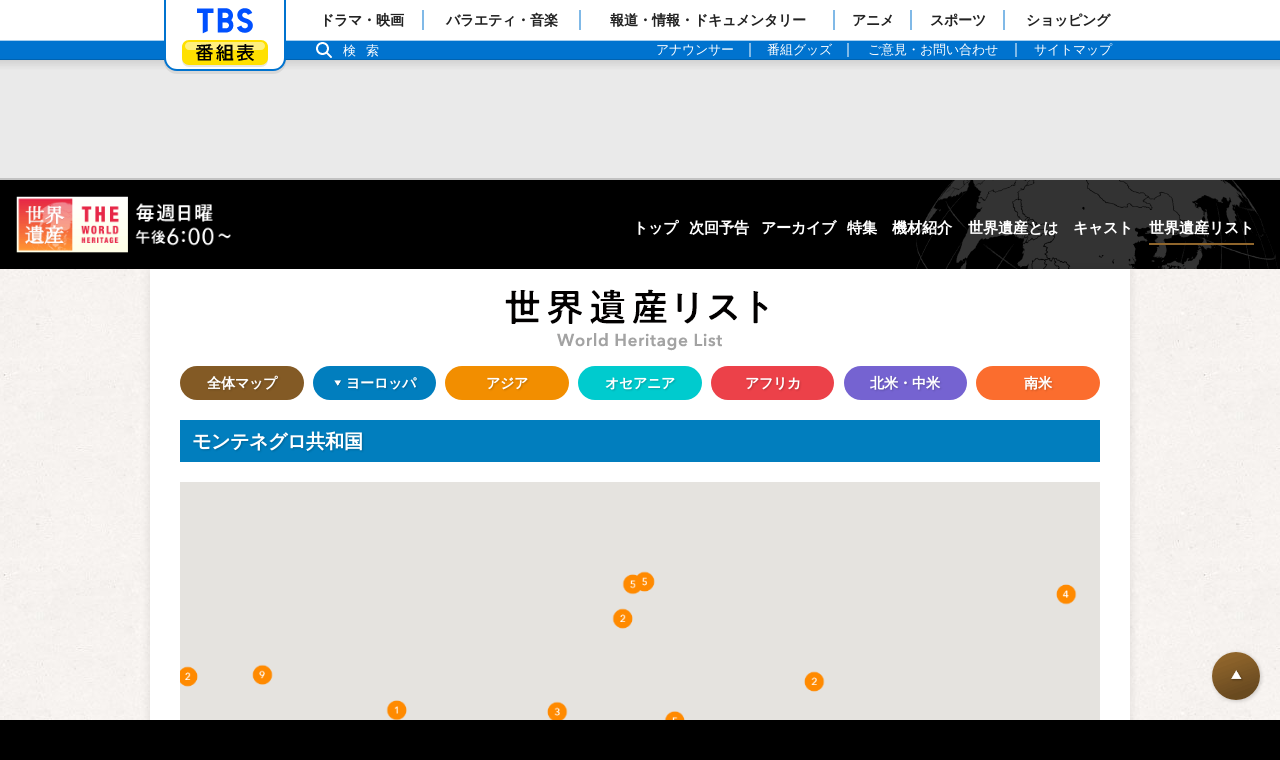

--- FILE ---
content_type: text/html
request_url: http://www.tbs.co.jp/heritage/list/49.html
body_size: 4307
content:
<!DOCTYPE html>
<html lang="ja">
<head>
<meta charset="UTF-8">
<meta http-equiv="X-UA-Compatible" content="IE=Edge">
<meta name="viewport" content="width=device-width,initial-scale=1.0">
<meta name="format-detection" content="telephone=no">
<title>世界遺産リスト：モンテネグロ共和国｜TBSテレビ：世界遺産</title>
<meta name="description" content="毎週日曜日午後6時から放送中。TBSテレビ「世界遺産」公式サイト。最新の登録リストと、現在登録されている世界遺産の一覧ページです。">
<meta name="keywords" content="世界遺産,the world heritage,世界遺産,TBS,TV,ドキュメンタリー">
<meta name="author" content="TBS">
<!--▼OGP-->
<meta property="og:title" content="世界遺産｜TBSテレビ">
<meta property="og:type" content="video.tv_show">
<meta property="og:description" content="世界遺産">
<meta property="og:url" content="http://www.tbs.co.jp/heritage/">
<meta property="og:image" content="http://www.tbs.co.jp/heritage/img/ogp2.png">
<meta property="og:site_name" content="TBSテレビ">
<meta property="fb:app_id" content="181000741956543">
<meta property="og:locale" content="ja_JP">
<!--△OGP end-->
<meta name="twitter:card" content="summary_large_image">
<link rel="apple-touch-icon" href="/heritage/img/icon.png">
<link rel="stylesheet" href="/um/v7/css/gh_responsive.css">
<script src="/um/v7/js/common.js"></script>
<script src="/um/v7/js/gh_responsive.js"></script>

<link rel="stylesheet" href="../css/common.css">
</head>
<body id="list" class="list-europe">
<div id="fb-root"></div>
<script charset="utf-8">(function(d, s, id) {
  var js, fjs = d.getElementsByTagName(s)[0];
  if (d.getElementById(id)) return;
  js = d.createElement(s); js.id = id;
  js.src = "//connect.facebook.net/ja_JP/sdk.js#xfbml=1&version=v2.6";
  fjs.parentNode.insertBefore(js, fjs);
}(document, 'script', 'facebook-jssdk'));</script>
<script src="/um/v7/js/bn_responsive.js"></script>
<div id="con-wrap">
<div id="con-body">
<div class="global-header">
<div class="gh-navi">
	<div class="gh-tbs">
		<ul>
		<li class="gh-home"><a href="/">「TBSテレビ」トップページ</a></li>
		<li class="gh-program"><a href="/tv/">番組表</a></li>
		<li class="gh-side"><a id="sideMenuCtrl" href="/sitemap/">サイドメニュー</a></li>
		</ul>
	</div><!-- /global-btns -->
	<div class="gh-menu">
		<ul class="gh-main">
		<li><a href="/drama/"><span>ドラマ・映画</span></a></li>
		<li><a href="/variety/"><span>バラエティ・音楽</span></a></li>
		<li><a href="/news-info/"><span>報道・情報・ドキュメンタリー</span></a></li>
		<li><a href="/anime/"><span>アニメ</span></a></li>
		<li><a href="/sports/"><span>スポーツ</span></a></li>
		<li><a href="/shopping/"><span>ショッピング</span></a></li>
		</ul>
		<ul class="gh-sub">
		<li><a href="/anatsu/"><span>アナウンサー</span></a></li>
		<li><a href="https://shopping.tbs.co.jp/tbs/" target="_blank"><span>番組グッズ</span></a></li>
		<li><a href="/contact/"><span>ご意見・お問い合わせ</span></a></li>
		<li><a href="/sitemap/"><span>サイトマップ</span></a></li>
		</ul>
		<p class="gh-search-btn"><a id="js-search-open" href="/search/">検索</a></p>
		<div id="js-search-box" class="gh-searchbox">
		<form name="search_form" action="/search/index.html" accept-charset="UTF-8">
		<input type="hidden" name="c" value="tbs">
		<input type="hidden" name="p" value="1">
		<input type="text" name="q" value="" placeholder="サイト内検索" onclick="document.charset='UTF-8';">
		<button type="submit">検 索</button>
		</form>
		<a id="js-search-close" href="javascript:void(0)" class="gh-search-close">閉じる</a>
		</div>
	</div><!-- /global-menu -->

</div>
<div class="gh-caution">
	<script src="/um/v7/js/gh_ie8.js"></script>
	<noscript>
		<p>当サイトのコンテンツは、JavaScript&nbsp;を使用しています。<br>
		<b>ブラウザの&nbsp;JavaScript&nbsp;の設定を有効</b>&nbsp;にしてご利用ください。</p>
	</noscript>
</div><!-- /global-caution -->
<div id="bnSuper" class="gh-super"><script>_banner.load('/banner/heritage/heritage_list_pc.txt','/banner/heritage/heritage_list_smp.txt');</script><script>_banner.load('/banner/heritage/heritage_list_pc01.txt','/banner/heritage/heritage_list_smp01.txt','super');</script>
</div>
</div><!-- /global-header -->

<div id="container">
<header id="header">
<h1 id="logo"><a href="../">世界遺産</a></h1>
<nav id="gnav-area">
	<ul id="gnav">
		<li id="gnav-top"><a href="../">トップ</a></li>
		<li id="gnav-next"><a href="../next/">次回予告</a></li>
		<li id="gnav-archive"><a href="../archive/">アーカイブ</a></li>
		<li id="gnav-more">
			<ul>
				<li id="gnav-feature"><a href="../feature/list.htm">特集</a></li>
				<li id="gnav-kizai"><a href="../kizai/">機材紹介</a></li>
				<li id="gnav-about"><a href="../about/">世界遺産とは</a></li>
				<li id="gnav-cast"><a href="../cast/">キャスト</a></li>
				<li id="gnav-list"><a href="../list/">世界遺産リスト</a></li>
			</ul>
		</li>
	</ul>
</nav>
</header><!-- /header -->

<div id="pagebody">
<main id="main">

<h1 id="mainttl">世界遺産リスト</h1>

<nav id="list-nav">
  <ul>
    <li><a href="./" class="hvr">全体マップ</a></li>
    <li><a href="europe.html" class="hvr"><i>&darr;</i>ヨーロッパ</a></li>
    <li><a href="asia.html" class="hvr">アジア</a></li>
    <li><a href="oceania.html" class="hvr">オセアニア</a></li>
    <li><a href="africa.html" class="hvr">アフリカ</a></li>
    <li><a href="na-ca.html" class="hvr">北米・中米</a></li>
    <li><a href="sa.html" class="hvr">南米</a></li>
  </ul>
</nav><!-- /list-nav -->


<h2 id="area-ttl">モンテネグロ共和国</h2>

<div id="map"></div>

<div id="n49" class="box-country">
<div class="list-tbl">
<table>
  <tr><th class="name">遺産名称</th><th class="kind">種別</th><th class="criteria">登録基準<br><a href="../about/criteria.html" class="txts">登録基準とは</a></th><th class="inscription">登録年、<br>拡張年※<br><span class="txts">※ある場合のみ</span></th><th class="archive-link">放送アーカイブ<br><span class="txts">（青は旧サイトへリンク）</span></th></tr>

  <tr id="n49_1"><td class="name"><span class="nm cl">1</span><a href="javascript:void(0)" onclick="zoomin(42.48333,18.7,12);">コトルの自然と文化-歴史地域</a></td><td class="kind">文化遺産</td><td class="criteria">(i)(ii)(iii)(iv)</td><td class="inscription">1979</td><td class="archive-link"><a href="/heritage/2nd/archive/20181007/" class="list-archive-btn archive-old hvr">放送アーカイブ</a></td></tr>
  <tr id="n49_2"><td class="name"><span class="nm nt">2</span><a href="javascript:void(0)" onclick="zoomin(43.133,19.0166,12);">ドゥルミトル国立公園</a></td><td class="kind">自然遺産</td><td class="criteria">(vii)(viii)(x)</td><td class="inscription">1980、2005</td><td class="archive-link"><a href="/heritage/archive/20200621/" class="list-archive-btn hvr">放送アーカイブ</a><a href="/heritage/2nd/archive/20160306/" class="list-archive-btn archive-old hvr">放送アーカイブ</a></td></tr>
  <tr id="n49_3"><td class="name"><span class="nm cl">3</span><a href="javascript:void(0)" onclick="zoomin(43.2182667,19.0127,10);">中世墓碑ステチュツィの墓所群</a></td><td class="kind">文化遺産</td><td class="criteria">(iii)(vi)</td><td class="inscription">2016</td><td class="archive-link"></td></tr>
  <tr id="n49_4"><td class="name"><span class="nm cl">4</span><a href="javascript:void(0)" onclick="zoomin(42.4236111,18.7719444,12);">16-17世紀ヴェネツィア共和国の軍事防衛施設群:スタート・ダ・テッラー西部スタート・ダ・マーレ</a></td><td class="kind">文化遺産</td><td class="criteria">(iii)(iv)</td><td class="inscription">2017</td><td class="archive-link"><a href="/heritage/archive/20220313/" class="list-archive-btn hvr">放送アーカイブ</a></td></tr>
</table>
</div>
<p class="list-backtop"><a href="javascript:void(0)" onclick="smoothLink('#map');">地図に戻る</a></p>
</div>

<ul id="nm-notice">
<li><span class="nm cl">&nbsp;</span>文化遺産</li>
<li><span class="nm nt">&nbsp;</span>自然遺産</li>
<li><span class="nm mx">&nbsp;</span>複合遺産</li>
<li><span class="nm cl crs">&nbsp;</span>文化遺産（危機遺産）</li>
<li><span class="nm nt crs">&nbsp;</span>自然遺産（危機遺産）</li>
<li><span class="nm mx crs">&nbsp;</span>複合遺産（危機遺産）</li>
</ul>

<ul class="list-notice">
  <li>アーカイブページは放送タイトルのため、遺産名と異なる場合があります </li>
</ul>


</main><!-- /main -->

</div><!-- /pagebody -->

</div><!-- /container -->

<footer id="footer">
<div id="footer-area">

<div id="f-box1">
  <p id="f-unesco">UNESCO LOGO</p>
  <div id="f-sns-link">
    <h2>番組公式SNS（※外部サイトへ移動します）</h2>
    <ul>
      <li id="f-sns-link-yt"><a href="https://www.youtube.com/channel/UCiBzP94GzT4C_aZ6-lw8zSA" target="_blank" class="hvr">YouTube</a></li>
      <li id="f-sns-link-fb"><a href="https://www.facebook.com/heritage.TBS/" target="_blank" class="hvr">Facebook</a></li>
      <li id="f-sns-link-tw"><a href="https://twitter.com/heritage_TBS/" target="_blank" class="hvr">X（旧Twitter）</a></li>
      <li id="f-sns-link-insta"><a href="https://www.instagram.com/tbs_heritage/" target="_blank" class="hvr">Instagram</a></li>
    </ul>
  </div><!-- /f-sns-link -->
</div><!-- /f-box1 -->

<div id="f-box2">
  <p id="f-copy"><small><a href="/sitepolicy/rights.html">Copyright&copy;</a>&nbsp;1995-2026, Tokyo Broadcasting System Television, Inc. All Rights Reserved.<script src="/um/library/webmaster/taxy-2.1.2.js"></script>
</small></p>
  <div id="f-sns">
    <div id="f-sns-tw"><a href="https://twitter.com/share" class="twitter-share-button">Tweet</a>
    <script>!function(d,s,id){var js,fjs=d.getElementsByTagName(s)[0],p=/^http:/.test(d.location)?'http':'https';if(!d.getElementById(id)){js=d.createElement(s);js.id=id;js.src=p+'://platform.twitter.com/widgets.js';fjs.parentNode.insertBefore(js,fjs);}}(document, 'script', 'twitter-wjs');</script></div>
    <div id="f-sns-fb"><iframe src="https://www.facebook.com/plugins/like.php?href=http%3A%2F%2Fwww.tbs.co.jp%2Fheritage%2F&width=130&layout=button_count&action=like&size=small&share=false&height=21&appId" width="150" height="21" style="border:none;overflow:hidden" scrolling="no" frameborder="0" allowfullscreen="true" allow="autoplay; clipboard-write; encrypted-media; picture-in-picture; web-share"></iframe></div>
  </div>
</div><!-- /f-box2 -->

</div><!-- /footer-area -->

<p id="pagetop"><a href="javascript:void(0)">BACK TO PAGETOP</a></p>

</footer><!-- /footer -->


</div><!-- /con-body -->
</div><!-- /con-wrap -->
<script src="/um/v7/js/gh_smp.js"></script>
<script src="/um/library/jquery/jquery-3.3.1.min.js"></script>
<script src="../js/common.js"></script>
<script src="/um/library/js/lazyload_ver2.js"></script>
<script>
var ido1st = 42.8134745;
var keido1st = 19.3988445;
var zoom1st = 7.75;
</script>
<script src="../js/list_country.js"></script>
<script src="https://maps.googleapis.com/maps/api/js?key=AIzaSyBk4xQWUfE0HPXAUo80s9PU1Sy2z9cmUqg&callback=initMap" async defer></script>
</body>
</html>


--- FILE ---
content_type: text/html; charset=utf-8
request_url: https://www.google.com/recaptcha/api2/aframe
body_size: 267
content:
<!DOCTYPE HTML><html><head><meta http-equiv="content-type" content="text/html; charset=UTF-8"></head><body><script nonce="dVQuCZZy8Nq8nnxlhJ_rig">/** Anti-fraud and anti-abuse applications only. See google.com/recaptcha */ try{var clients={'sodar':'https://pagead2.googlesyndication.com/pagead/sodar?'};window.addEventListener("message",function(a){try{if(a.source===window.parent){var b=JSON.parse(a.data);var c=clients[b['id']];if(c){var d=document.createElement('img');d.src=c+b['params']+'&rc='+(localStorage.getItem("rc::a")?sessionStorage.getItem("rc::b"):"");window.document.body.appendChild(d);sessionStorage.setItem("rc::e",parseInt(sessionStorage.getItem("rc::e")||0)+1);localStorage.setItem("rc::h",'1769036025493');}}}catch(b){}});window.parent.postMessage("_grecaptcha_ready", "*");}catch(b){}</script></body></html>

--- FILE ---
content_type: text/css
request_url: http://www.tbs.co.jp/heritage/css/common.css
body_size: 11749
content:
html,body,div,span,applet,object,iframe,h1,h2,h3,h4,h5,h6,p,blockquote,pre,a,abbr,acronym,address,big,cite,code,del,dfn,em,img,ins,kbd,q,s,samp,small,strike,strong,sub,sup,tt,var,b,u,i,center,dl,dt,dd,ol,ul,li,fieldset,form,label,legend,table,caption,tbody,tfoot,thead,tr,th,td,article,aside,canvas,details,embed,figure,figcaption,footer,header,hgroup,menu,nav,output,ruby,section,summary,time,mark,audio,video,main {margin:0;padding:0;border:0;font-size:100%;}
article,aside,details,figcaption,figure,footer,header,hgroup,menu,nav,section,main {display:block;}
body {font-family:Verdana,"Hiragino Kaku Gothic ProN",Meiryo,sans-serif;line-height:1;}
ol,ul {list-style:none;}
blockquote,q {quotes:none;}
blockquote:before,blockquote:after,q:before,q:after {content:'';content:none;}
table {border-collapse:collapse;border-spacing:0;}
wbr:after {content:"\00200B";}

/*	TBS reset
============================== */
.alt {position:absolute;top:-5000px;left:-9999px;}
.clearfix:after {content:"";clear:both;display:block;}
.hide-txt {text-indent:110%;white-space:nowrap;overflow:hidden;}
.fp-causion {display:none;}
.nocontxt {-webkit-touch-callout: none;-webkit-user-select: none;user-select: none;-webkit-user-drag:none;}
.nocontxt img {pointer-events: none;}
@media all and (min-width:768px) {
.alt-pc {position:absolute;top:-5000px;left:-9999px;}
.clearfix-pc:after {content:"";clear:both;display:block;}
.hide-txt-pc {text-indent:110%;white-space:nowrap;overflow:hidden;}
}
@media all and (max-width:767px) {
.alt-smp {position:absolute;top:-5000px;left:-9999px;}
.clearfix-smp:after {content:"";clear:both;display:block;}
.hide-txt-smp {text-indent:110%;white-space:nowrap;overflow:hidden;}
}
div.embed-tbsplayer {
background-color:#000;
position:relative;
height:0;
padding-top:56.25%;
}
div.embed-tbsplayer .tbs-player {
position:absolute;
left:0;
top:0;
width:100%;
height:100%;
}
div.embed-tbsplayer-audio {
background-color:#fff;
}
div.embed-tbsplayer-audio .tbs-player {
height:46px;
}
div.lbx-overlay {
z-index:10000;position:absolute;background-color:#000;width:100%;height:100%;left:0;top:0;right:0;bottom:0;opacity:0.9;
}

/* ============================
	common css
============================ */

/* General
========================================= */

body { background-color:#000; }
#con-body { font-family:Roboto, "Droid Sans", "游ゴシック", YuGothic, "ヒラギノ角ゴ ProN W3", "Hiragino Kaku Gothic ProN", "メイリオ", Meiryo, sans-serif; color:#333; }

@font-face {
  font-family: 'Lato';
  src: url('/um/library/fonts/Lato/Lato-Regular.ttf') format('truetype');
	   font-weight:normal;
}

@font-face {
  font-family: 'Lato';
  src: url('/um/library/fonts/Lato/Lato-Bold.ttf') format('truetype');
	   font-weight:bold;
}

.cover { background:url(/img/cover.gif); display:block; width:100%; height:100%; }

.lazy { display:block; position:relative; }

.txts { font-size:80%; }
.txtb { font-size:120%; }

a { color:#90662c; }

.fadein { opacity:0; transform:translate(0, 30px); transition:all 0.5s; }
.fadein.scrollin { opacity:1; transform:translate(0, 0); }

/* Header
========================================= */

#header { width:100%; padding:15px; box-sizing:border-box; background:url(../img/header_bg.png) top right no-repeat; background-color:#000; }
#header:after {content:"";clear:both;display:block;}

#logo { float:left; }
#logo a { display:block; width:216px; height:59px; background:url(../img/logo.png) no-repeat; background-size:cover; text-indent:-9999px; }

#gnav-area { float:right; margin-top:25px; }
#gnav { /* for space */ font-size:0; }
#gnav li { display:inline-block; /* for space */ font-size:0.95rem; }
#gnav-more { /* for space */ font-size:0; }
#gnav-more li { display:inline-block; /* for space */ font-size:0.95rem; }

#gnav-top,
#gnav-next,
#gnav-archive,
#gnav-feature,
#gnav-kizai,
#gnav-about,
#gnav-cast,
#gnav-list { margin-right:0.75em; }

#gnav li a { color:#fff; text-decoration:none; font-weight:bold; }
#gnav li { position:relative; }

/* gnav border effect */
#gnav-top:before,
#gnav-next:before,
#gnav-archive:before,
#gnav-feature:before,
#gnav-kizai:before,
#gnav-about:before,
#gnav-cast:before,
#gnav-list:before,
#gnav-data:before { position:absolute; top:1.5em; left: 0; content:""; display: inline-block; width:0; height:2px; background:#90662c; transition:0.3s; }
#gnav li:hover:before{ width:100%; }

#top #gnav-top:before,
#next #gnav-next:before,
#archive #gnav-archive:before,
#feature #gnav-feature:before,
#kizai #gnav-kizai:before,
#about #gnav-about:before,
#cast #gnav-cast:before,
#list #gnav-list:before { width:100%; }

/* ---- Media Queries ---- */

@media all and (max-width: 767px) {

#header { padding:5px; text-align:center; background-position:top right 10%; }
#logo { float:none; width:311px; margin:auto; }
#logo a { display:block; width:311px; height:68px; background:url(../img/logo_smp.png) center center no-repeat; background-size:cover; text-indent:-9999px; }

#gnav-area { width:100%; float:none; position:fixed; bottom:0; left:0; z-index:1000; margin-top:0; padding:0.5em 0; box-sizing:border-box; background-color:#000; }
#gnav li { font-size:0.9rem; margin:0.5em 0; }

#gnav-top,
#gnav-next,
#gnav-archive,
#gnav-feature,
#gnav-kizai,
#gnav-about,
#gnav-cast,
#gnav-list { margin-right:0; }

#gnav li#gnav-more { margin:0; }

#gnav li:before{ display:none; }

#gnav-top a,
#gnav-next a,
#gnav-archive a,
#gnav-feature a,
#gnav-kizai a,
#gnav-about a,
#gnav-cast a { padding:0 0.7em; border-right:#666 1px solid; }
#gnav-more-btn a,
#gnav-data a,
#gnav-list a { padding:0 0.7em; }

/* gnav more btn */
#gnav-more-btn.gnav-more-btn-open a::before,
#gnav-more-btn.gnav-more-btn-close a::before { display:inline-block; content:""; width:0.6em; height:0.6em; vertical-align:top; margin:0.2em 0.25em 0 0; background:url(../img/arrow.png) center center no-repeat; background-size:cover; }
#gnav-more-btn.gnav-more-btn-open a::before { transform: rotate(180deg); }
#gnav-more-btn.gnav-more-btn-open a { padding:0 1.75em; }

/* gnav more */
#gnav-more { width:100%; display:none; margin:0 0 0.5em 0; }
#gnav-more.gnav-more-small { width:22.0em; }

}

@media all and (max-width: 320px) {

#gnav li { font-size:0.8rem; }

}

/* Main
========================================= */

#container { background:url(../img/bg.jpg) top center; }
#pagebody { width:980px; margin:auto; background-color:#fff; box-shadow:0px 0px 10px rgba(0,0,0,0.1); }
#main { padding:20px 30px 30px 30px; }

#mainttl { width:100%; height:62px; margin-bottom:15px; background-position:center center; background-repeat:no-repeat; text-indent:-9999px; }

.mov { position:relative; width:100%; height:0; padding-top:56.25%; }
.mov-inner { position:absolute; display:block; left:0; top:0; width:100%; height:100%; }
.mov-inner iframe { margin:0; padding:0; width:100%; height:100%; }
.fp-causion { padding:10px; font-size:80%; line-height:140%; }
.nomov { position:relative; width:100%; height:0; padding-top:56.25%; }
.nomov-inner { position:absolute; display:block; left:0; top:0; width:100%; height:100%; background-position:center center; background-repeat:no-repeat; background-size:cover; text-indent:-9999px; }

#cat-nav { width:850px; margin:0 35px 30px 35px; }
#cat-nav ul { width:100%; /* for space */ font-size:0; }
#cat-nav ul li { display:inline-block; vertical-align:top; /* for space */ font-size:1rem; }
#cat-nav ul li a { display:block; padding:0.9em 0; box-sizing:border-box; width:100%; height:100%; background-color:#000; text-align:center; color:#fff; font-size:120%; font-weight:bold; text-decoration:none; }
#cat-nav ul li a:hover,
#cat-nav ul li.current a { background:linear-gradient(to right, #774e1e 0%, #90662c 30%, #90662c 70%, #774e1e 100%); text-shadow:2px 2px 4px rgba(130,92,10,0.3); }
#cat-nav ul li i { display:inline-block; width:0.5em; height:0.5em; margin:-0.2em 0.3em 0 0; vertical-align:middle; background:url(../img/arrow2.png) center center no-repeat; background-size:cover; text-indent:-9999px; }

/* ---- Media Queries ---- */

@media all and (max-width: 767px) {

#container { width:auto; }
#pagebody { width:auto; margin:auto; background-color:#fff; box-shadow:0px 0px 10px rgba(0,0,0,0.1); }
#main { padding:15px 0; }

#mainttl { height:44px; margin-bottom:15px; background-size:auto 44px; }

#cat-nav { width:94%; margin:0 3% 15px 3%; }
#cat-nav ul li a { font-size:90%; padding:0.6em 0; }

}


/* Footer
========================================= */

#footer { padding:5px 0 0 0; background:url(../img/footer_line.png) repeat-x; }
#footer-area { padding:20px; background:url(../img/footer_bg.png) no-repeat; background-color:#000; font-size:90%; line-height:120%; text-align:center; }
#footer-area a:hover { text-decoration:none; }

#f-box1 { width:392px; margin:0 auto 20px auto; }
#f-box1:after {content:"";clear:both;display:block;}

#f-unesco { float:left; margin-right:38px; display:block; width:125px; height:121px; background:url(../img/footer_unesco2.png) center center no-repeat; background-size:cover; text-indent:-9999px; }

#f-sns-link { float:left; width:191px; text-align:center; }
#f-sns-link h2 { margin:15px auto 10px auto; width:171px; height:44px; background:url(../img/f_sns_ttl.png) no-repeat; background-size:cover; text-align:left; text-indent:-9999px; }
#f-sns-link ul { display:inline-block; /* for space */ font-size:0; }
#f-sns-link ul li { display:inline-block; width:40px; margin-right:10px; vertical-align:middle; /* for space */ font-size:1rem; }
#f-sns-link ul li:last-child { margin-right:0; }
#f-sns-link ul li a { display:block; width:40px; height:40px; border-radius:20px; background-position:center center; background-repeat:no-repeat; background-size:cover; text-indent:-9999px; outline:none; }
#f-sns-link-yt a { background-image:url(../img/f_sns_btn_yt.png); }
#f-sns-link-fb a { background-image:url(../img/f_sns_btn_fb.png); }
#f-sns-link-tw a { background-image:url(../img/f_sns_btn_tw2.png); }
#f-sns-link-insta a { background-image:url(../img/f_sns_btn_insta.png); }

#f-box2 { clear:both; text-align:center; }
#f-copy, #f-sns, #f-sns-tw, #f-sns-fb { display:inline-block; vertical-align:top; }
#f-sns-tw, #f-sns-fb { font-size:1%; }
#f-copy { margin-right:0.5em; font-size:95%; line-height:130%; color:#fff; font-family:'Lato', sans-serif; letter-spacing:0.01em; }

#pagetop { position:fixed; z-index:10; bottom:20px; right:20px; }
#pagetop a { display:block; width:3.0em; height:3.0em; border-radius:3.0em; background:url(../img/pagetop.png) center center no-repeat; background-size:cover; box-shadow:1px 1px 4px rgba(0,0,0,0.2); text-indent:-99999px; outline:none; }

/* ---- Media Queries ---- */

@media all and (max-width: 767px) {

#footer { padding:5px 0 2.0em 0; background:url(../img/footer_line.png) repeat-x; background-color:#000; }
#f-box1 { width:auto; margin:0 auto 10px auto; }
#f-unesco { float:none; margin:0 auto 20px auto; width:100px; height:97px; }
#f-sns-link { float:none; margin:0 auto 15px auto; }
#f-sns-link h2 { width:137px; height:35px; }
#f-copy { font-size:90%; margin-bottom:10px; }

#pagetop { right:-9999px; }

}


/* Top
========================================= */

#top #main { padding:20px; }

/* ---- Media Queries ---- */

@media all and (max-width: 767px) {

#top #main { padding:10px; }

}


/* top-next
------------------------------------ */

#top-next-area { background-color:#191919; }
#top-next { width:1280px; margin:auto; position:relative; }
#top-next .mov { z-index:0; }
#tn-intro1, #tn-intro2 { display:block; position:absolute; top:0; left:0; width:100%; height:100%; }
#tn-intro1 { z-index:11; background-color:#fff; }
#tn-intro2 { z-index:10; background:url(../img/top/top_next_canon.png) center center no-repeat; background-size:cover; }

#top-next-txt { position:absolute; z-index:2; bottom:0; width:100%; padding:30px 15px 15px 15px; box-sizing:border-box; background:linear-gradient(to top, rgba(0,0,0,0.3), rgba(0,0,0,0.0)); text-align:center; color:#fff; font-weight:bold; text-shadow:0 0 4px rgba(0,0,0,0.3); }
#top-next-ttl { display:inline-block; border:#fff 1px solid; margin:0 0.4em 0.5em 0; padding:0.4em 0.5em; vertical-align:middle; }
#top-next-date { display:inline-block; margin:0 0 0.5em 0; vertical-align:middle; }
#top-next-date span { font-size:160%; font-family:'Lato', sans-serif; }
#top-next-epname { margin-bottom:0.6em; font-size:160%; line-height:140%; }
#top-next-btn { position:relative; width:14.0em; margin:auto; }
#top-next-btn a { display:inline-block; width:100%; padding:0.5em; box-sizing:border-box; font-size:110%; border-radius:2.0em; border:#fff 2px solid; color:#fff; text-decoration:none; }
@media (hover: hover) { #top-next-btn a:hover { opacity:0.7; } }
#top-next-btn::before { display:inline-block; content:""; width:0.6em; height:0.6em; position:absolute; top:0.9em; left:0.9em; background:url(../img/arrow.png) center center no-repeat; background-size:cover; transform:rotate(90deg); }

/* ---- Media Queries ---- */

@media all and (max-width: 1199px) {

#top-next { width:980px;}

}

@media all and (max-width: 767px) {

#top-next { width:100%; }

#top-next-txt { padding:20px 10px 15px 10px; }
#top-next-ttl { font-size:80%; }
#top-next-date { font-size:70%; }
#top-next-epname { font-size:100%; }
#top-next-btn { font-size:80%; }
#top-next-btn a { border:#fff 1px solid; color:#fff; }

}


/* top-yt
------------------------------------ */

#top-yt { margin-bottom:30px; }
#top-yt .subttl { width:940px; height:32px; margin-bottom:15px; background:url(../img/top/top_yt_ttl.png) no-repeat; text-indent:-9999px; }
#top-yt-list { text-align:left; display:flex; justify-content:center; flex-flow:row wrap; }
#top-yt-list li { vertical-align: top; width:299px; margin:0 7px 14px 7px; }
#top-yt-list li a { opacity:1; text-decoration:none; }
#top-yt-list li a:hover { opacity:0.7; }
#top-yt-list li a .top-yt-tmb { display:block; position:relative; width:100%; height:0; padding-top:56.25%; background-color:#efefef; }
#top-yt-list li a .top-yt-tmb span { display:block; position:absolute; left:0; top:0; width:100%; height:100%; background-size:cover; text-indent:-9999px; }


/* ------------ Media Queries ------------ */

@media all and (max-width: 767px) {

#top-yt { margin-bottom:20px; padding-top:5px; }
#top-yt .subttl { width:auto; height:24px; margin-bottom:15px; background:url(../img/top/top_yt_ttl_smp.png) center center no-repeat; background-size:auto 24px; }

#top-yt-list li { width:100%; margin:0 0 2% 0; }
#top-yt-list li:nth-child(n+2) { display:none; }

}

@media all and (max-width: 374px) {

#top-yt .subttl { height:23px; background-size:auto 23px; }

}


/* top-info
------------------------------------ */

#top-info { margin-bottom:40px; }
#top-info .subttl { width:940px; height:30px; margin-bottom:15px; background:url(../img/top/info_ttl.png) no-repeat; text-indent:-9999px; }
#top-info ul li dl { display:flex; }
#top-info ul li dl dt { width:5.0em; padding:0.9em; background-color:#ebebeb; color:#88602a; font-family:'Lato', sans-serif; font-size:90%; line-height:120%; font-weight:bold; }
#top-info ul li dl dd { flex:1; padding:0.9em; background-color:#f4f4f4; font-size:90%; line-height:130%; }
#top-info ul li:nth-child(even) dl dt,
#top-info ul li:nth-child(even) dl dd { background-color:#fff; }
#top-info ul li dl dd a { color:#333; text-decoration:none; }
#top-info ul li dl dd a:hover { text-decoration:underline; }

/* ---- Media Queries ---- */

@media all and (max-width: 767px) {

#top-info { margin-bottom:20px; }
#top-info .subttl { width:auto; height:22px; margin-bottom:10px; background:url(../img/top/info_ttl_smp.png) center center no-repeat; background-size:auto 22px; }
#top-info ul li { background-color:#ebebeb; }
#top-info ul li:nth-child(even) { background-color:#fff; }
#top-info ul li dl { display:block; padding:0.5em; }
#top-info ul li dl dt { width:auto; display:inline; padding:0; margin-right:1.0em; background:none; font-size:80%; font-weight:bold; }
#top-info ul li dl dd { flex:none; display:inline; padding:0; background:none; font-size:80%; }

}


/* top-pickup
------------------------------------ */

#top-pickup { margin-bottom:40px; }
#top-pickup .subttl { width:940px; height:30px; margin-bottom:15px; background:url(../img/top/pickup_ttl.png) no-repeat; text-indent:-9999px; }
#top-pickup ul li { position:relative; width:100%; height:0; margin-bottom:15px; padding-top:18.61%; }
#top-pickup ul li .bnimg { position:absolute; display:block; left:0; top:0; width:100%; height:100%; background-position:center center; background-repeat:no-repeat; background-size:cover; text-indent:-9999px; }
#top-pickup ul li:last-child { margin-bottom:0; }
#top-pickup ul li#bn_pickup_newsdig { border:#ddd 1px solid; }
#top-pickup ul li#bn_pickup_newsdig .bnimg { background-image:url(../img/top/pickup/bn_pickup_newsdig.jpg); }

#top-box { margin-bottom:40px; }
#top-box:after {content:"";clear:both;display:block;}

/* ---- Media Queries ---- */

@media all and (max-width: 767px) {

#top-pickup { margin-bottom:20px; }
#top-pickup .subttl { width:auto; height:22px; margin-bottom:10px; background:url(../img/top/pickup_ttl_smp.png) center center no-repeat; background-size:auto 22px; }
#top-pickup ul li { padding-top:58.33%; }
#top-pickup ul li { margin-bottom:10px; }
#top-pickup ul li:last-child { margin-bottom:0; }
#top-pickup ul li#bn_pickup_newsdig { padding-top:25%; }
#top-pickup ul li#bn_pickup_newsdig .bnimg { background-image:url(../img/top/pickup/bn_pickup_newsdig_smp.jpg); }

#top-box { margin-bottom:20px; }

}

/* banner */









































































@media all and (max-width: 767px) {








































































}





/* top-archive
------------------------------------ */

#top-archive { float:left; position:relative; width:460px; height:375px; margin-right:20px; }
#top-arc-txt { position:absolute; z-index:3; width:100%; height:100%; padding:15px; box-sizing:border-box; }
#top-arc-txt a { display:block; width:100%; height:100%; text-decoration:none; }
#top-arc-ttl { display:inline-block; margin-bottom:0.5em; padding:0.5em; background-color:#000; font-size:90%; color:#fff; vertical-align:top; }
#top-arc-date { display:inline-block; margin-bottom:0.5em; padding:0.5em; background-color:#6d5123; font-size:90%; color:#fff; font-family:'Lato', sans-serif; font-weight:bold; vertical-align:top; }
#top-arc-epname { font-size:140%; line-height:140%; color:#fff; font-weight:bold; text-shadow:0 0 4px rgba(0,0,0,0.7); }
#top-arc-btn { position:absolute; bottom:10px; right:10px; width:170px; font-size:90%; }
#top-arc-btn p { position:relative; width:100%; height:0; padding-top:27%; }
#top-arc-btn p span { position:absolute; display:block; left:0; top:0; width:100%; height:100%; background:url(../img/top/top_next_btn.png) center center no-repeat; background-size:cover; text-indent:-9999px; }
#top-arc-shadow { position:absolute; z-index:2; width:100%; height:100%; }
#top-arc-shadow span { display:block; width:100%; height:100%; background:linear-gradient(to bottom, rgba(0,0,0,0.2), rgba(0,0,0,0.0) 30%, rgba(0,0,0,0.0) 70%, rgba(0,0,0,0.2)); text-indent:-9999px; }
#top-arc-pic { position:absolute; z-index:1; width:100%; height:100%; }
#top-arc-pic span { display:block; width:100%; height:100%; background-image:url(../img/archive/latest/20260118.jpg);


 background-position:center center; background-size:cover; text-indent:-9999px; }

/* ---- Media Queries ---- */

@media all and (max-width: 767px) {

#top-archive { float:none; position:relative; width:100%; height:auto; margin:0 0 20px 0; }
#top-arc-inner { position:relative; width:100%; height:0; padding-top:81.71%; }
#top-arc-inner2 { position:absolute; display:block; left:0; top:0; width:100%; height:100%; }
#top-arc-txt { padding:10px; }
#top-arc-ttl,
#top-arc-date { font-size:3.5vw; }
#top-arc-epname { font-size:5.0vw; }
#top-arc-btn { right:0; bottom:0.7vw; width:100%; padding:0 27%; box-sizing:border-box; text-align:center; }
#top-arc-btn p { padding-top:26.81%; }
#top-arc-btn p span { background:url(../img/top/top_next_btn_smp.png) center center no-repeat; background-size:cover; }

}


/* top-sns-fb-tl
------------------------------------ */

#top-sns-fb-tl { float:left; width:460px; margin-bottom:20px; }

/* ---- Media Queries ---- */

@media all and (max-width: 767px) {

#top-sns-fb-tl { width:100%; text-align:center; margin:0 auto 20px auto; }

}


/* top-sns
------------------------------------ */
#top-sns { float:left; width:460px; }
#top-sns-fb-tl { margin-bottom:20px; }
#sns-link:after {content:"";clear:both;display:block;}
#sns-link h2 { float:left; display:block; margin:7px 10px 0 5px; width:172px; height:50px; background:url(../img/sns_ttl.png) no-repeat; background-size:cover; text-align:left; text-indent:-9999px; }
#sns-link ul { float:left; width:269px; /* for space */ font-size:0; }
#sns-link ul li { display:inline-block; width:62px; margin-right:7px; vertical-align:middle; /* for space */ font-size:1rem; }
#sns-link ul li:last-child { margin-right:0; }
#sns-link ul li a { display:block; width:62px; height:62px; border-radius:31px; background-position:center center; background-repeat:no-repeat; background-size:cover; text-indent:-9999px; outline:none; }
#sns-link-yt a { background-image:url(../img/sns_btn_yt.png); }
#sns-link-fb a { background-image:url(../img/sns_btn_fb.png); }
#sns-link-tw a { background-image:url(../img/sns_btn_tw2.png); }
#sns-link-insta a { background-image:url(../img/sns_btn_insta.png); }

/* ---- Media Queries ---- */

@media all and (max-width: 767px) {

#top-sns { width:100%; text-align:center; }
#top-sns-fb-tl { margin:0 auto 20px auto; }
#sns-link h2 { float:none; display:block; margin:0 auto 10px auto; }
#sns-link ul { float:none; margin:0 auto; }

}


/* top-bn
------------------------------------ */

#top-bn ul { text-align:center; /* for space */ font-size:0; }
#top-bn ul li { display:inline-block; width:304px; height:68px; margin:0 7px 14px 7px; vertical-align:middle; /* for space */ font-size:1rem; }
#top-bn ul li a { display:block; width:100%; height:100%; background-position:center center; background-repeat:no-repeat; background-size:cover; text-indent:-9999px; }
#bn-1st a { background-image:url(../img/top/bn_1st.jpg); }
#bn-2nd a { background-image:url(../img/top/bn_2nd.jpg); }
#bn-newsdig a { background-image:url(../img/top/bn_newsdig.jpg); }
#bn-inquiry a { background-image:url(../img/top/bn_inquiry.jpg); }

/* ---- Media Queries ---- */

@media all and (max-width: 767px) {

#top-bn ul { width:304px; margin:auto; }
#top-bn ul li { margin:0 0 10px 0; }
#top-inquiry { width:304px; margin:auto; }

}


/* stream
------------------------------------ */

#top-stream { margin-bottom:20px; padding:20px; border-radius:8px; background-color:#ebebf4; text-align:center; }
#top-st-ttl { margin-bottom:15px; font-size:160%; }
#top-stream ul { padding:0; margin:0; display:flex; gap:20px; }
#top-stream li { width:50%; }
#top-stream li a { position:relative; display:block; width:100%; height:100%; aspect-ratio:5 / 1; border-radius:4px; background-position:center center; background-repeat:no-repeat; background-size:auto 80%; background-color:#fff; text-decoration:none; text-indent:-9999px; }
@media (hover: hover) { #top-stream li a:hover { opacity:0.7; } }
#top-stream li:nth-child(1) a { background-image:url(../img/top/stream/bnr_stream1.png); }
#top-stream li:nth-child(2) a { background-image:url(../img/top/stream/bnr_stream2.png); }
#top-stream li a::after { position:absolute; top:calc(50% - 0.5em); right:0.5em; content:""; display:inline-block; font-size:180%; width:1.0em; height:1.0em; background:url(../img/top/stream/icon_external_link.png) center center no-repeat; background-size:cover;}
#top-st-notice { margin-top:15px; font-size:90%; }

/* ---- Media Queries ---- */

@media all and (max-width: 767px) {

#top-stream { margin-bottom:2.0vw; padding:2.0vw; }
#top-st-ttl { margin-bottom:2.0vw; font-size:3.6vw; }
#top-stream ul { gap:2.0vw; }
#top-stream li a { aspect-ratio:4 / 1; }
#top-stream li a::after { font-size:4.0vw; }
#top-st-notice { margin-top:1.5vw; font-size:2.0vw; }

}


/* Next
========================================= */

#next #mainttl { background-image:url(../img/next/next_ttl.png); }

/* ---- Media Queries ---- */

@media all and (max-width: 767px) {

#next #mainttl { background-image:url(../img/next/next_ttl_smp.png); }

}

/* next-title
------------------------------------ */

#next-title { margin-bottom:20px; text-align:center; }
#next-date { display:inline-block; margin:0 0 0.3em 0; vertical-align:middle; text-align:center; color:#84632c; font-weight:bold; }
#next-date span { font-size:160%; font-family:'Lato', sans-serif; }
#next-epname { font-size:140%; line-height:140%; }

/* ---- Media Queries ---- */

@media all and (max-width: 767px) {

#next-title { margin-bottom:10px; padding:0 10px; }
#next-date { font-size:70%; }
#next-epname { font-size:100%; }

}


/* next-movie
------------------------------------ */
#next-movie { margin:0 -30px 30px -30px; }
#next-movie .mov,
#next-movie .nomov { background:url(../img/next/movie_blank.png) center center no-repeat; background-size:cover; }

/* ---- Media Queries ---- */

@media all and (max-width: 767px) {

#next-movie { margin:0 0 15px 0; }

}


/* next detail
------------------------------------ */
#next-detail { width:850px; margin:0 35px 30px 35px; }
#next-detail .subttl { width:100%; height:40px; margin-bottom:20px; border-bottom:#e5e5e5 1px solid; background:url(../img/next/detail_ttl.png) center top no-repeat; text-indent:-9999px; }
#next-detail-txt { font-size:90%; line-height:180%; }

/* ---- Media Queries ---- */

@media all and (max-width: 767px) {

#next-detail { width:auto; margin:0 0 15px 0; padding:0 10px; }
#next-detail .subttl { height:32px; margin-bottom:10px; background:url(../img/next/detail_ttl_smp.png) center top no-repeat; background-size:auto 22px; }
#next-detail-txt { padding:0 5px; font-size:80%; }

}


/* next-director
------------------------------------ */
#next-director { margin-bottom:20px; padding:30px; background-color:#eee; }
#next-director-inner { padding:18px; background-color:#fff; box-shadow:0px 0px 5px rgba(0,0,0,0.1); }
#next-director-inner:after {content:"";clear:both;display:block;}
#next-director-l { float:left; width:550px; }
#next-director .subttl { width:100%; height:34px; margin-bottom:0.5em; border-bottom:#e5e5e5 1px solid; background:url(../img/next/director_ttl.png) 0 0 no-repeat; text-indent:-9999px; }
#next-director-txt p { font-size:90%; line-height:170%; }
#next-director-txt p#next-director-name { font-size:120%; color:#936d29; font-weight:bold; }
#next-director-p { float:right; width:247px; height:185px; background-color:#efefef; }

/* ---- Media Queries ---- */

@media all and (max-width: 767px) {

#next-director { padding:15px; }
#next-director-inner { padding:10px 0 15px 0; }
#next-director .subttl { height:28px; background:url(../img/next/director_ttl_smp.png) center top no-repeat; background-size:auto 18px; }
#next-director-l { float:none; width:auto; }
#next-director-txt { padding:0 15px 15px 15px; }
#next-director-txt p { font-size:80%; }
#next-director-txt p#next-director-name { font-size:100%; text-align:center; }
#next-director-p { float:none; margin:auto; padding:0; }

}


/* next-sns
------------------------------------ */
#next-sns { margin-bottom:30px; }
#next-sns:after {content:"";clear:both;display:block;}

#next-sns-txt { padding-bottom:0.5em; font-size:140%; line-height:130%; text-align:center; color:#936d29; font-weight:bold; }
#next-sns-txt .txts { font-size:70%; }

#next-sns #sns-tl { width:620px; margin:auto; }

#next-sns-yt-btn { float:left; width:300px; margin:0 20px 20px 0; }
#next-sns-fb { float:left; width:300px; margin:0 0 20px 0; }
#next-sns-tw { float:left; width:300px; margin:0 20px 20px 0; }
#next-sns-insta { float:left; margin:0 0 20px 0; }

#next-sns-fb .subttl a,
#next-sns-tw .subttl a,
#next-sns-insta .subttl a { display:block; width:300px; height:43px; background-position:center center; background-repeat:no-repeat; background-size:cover; text-indent:-9999px; }
#next-sns-fb .subttl a { background-image:url(../img/next/sns_ttl_fb.png); }
#next-sns-tw .subttl a { background-image:url(../img/next/sns_ttl_tw2.png); }
#next-sns-insta .subttl a { background-image:url(../img/next/sns_ttl_insta.png); }

#next-sns-fb .next-sns-body,
#next-sns-tw .next-sns-body,
#next-sns-insta .next-sns-body { height:200px; }

#next-sns-yt-btn a { display:block; width:300px; height:243px; background:url(../img/next/next_sns_yt_btn.png) no-repeat; background-size:cover; text-indent:-9999px; }

div.insta ul:after {content:"";clear:both;display:block;}
div.insta ul li { float:left; position:relative; width:33.3%; height:0; padding-top:33.3%; }
div.insta ul li a { display:block; position:absolute; left:0; top:0; width:100%; height:100%; background-position:center center; background-repeat:no-repeat; background-size:cover; }
div.insta ul li a img { width:100%; height:100%; -webkit-box-sizing:border-box; -moz-box-sizing:border-box; background-position:center center; background-repeat:no-repeat; box-sizing:border-box; }
div.insta ul li a img.icon-video { background-image:url(/um/img/play.png); }

#next-sns #sns-link { display:none; }

/* ---- Media Queries ---- */

@media all and (max-width: 767px) {

#next-sns #sns-tl { display:none; }
#next-sns #sns-link { display:block; }
#next-sns-txt { font-size:110%; line-height:130%; padding:0 10px 0.5em 10px; }

}


/* next-lineup
------------------------------------ */
#next-lineup .subttl { width:100%; height:57px; margin-bottom:10px; background:url(../img/next/lineup_ttl.png) center top no-repeat; text-indent:-9999px; }
#next-lineup ul { width:100%; text-align:center; /* for space */ font-size:0; }
#next-lineup ul li { position:relative; display:inline-block; margin-right:1.333%; width:24%; height:0; padding-top:24%; background-color:#efefef; vertical-align:middle; text-align:left; /* for space */ font-size:1rem; }
#next-lineup ul li:last-child { margin-right:0; }
#next-lineup ul li dl { position:absolute; display:block; left:0; top:0; width:100%; height:100%; background-size:cover; }
#next-lineup ul li .date { position:absolute; z-index:2; display:inline-block; padding:0.5em; background-color:#000; font-size:90%; color:#fff; font-family:'Lato', sans-serif; font-weight:bold; }
#next-lineup ul li .ttl { position:absolute; z-index:1; width:100%; height:100%; padding:10px; box-sizing:border-box; display:flex; align-items:flex-end; background:linear-gradient(to bottom, rgba(0,0,0,0.0) 70%, rgba(0,0,0,0.2)); line-height:140%; color:#fff; font-weight:bold; text-shadow:0px 0px 4px rgba(0,0,0,0.2); }
#next-lineup ul li.lineup-blank .ttl { background:none; color:#000; text-shadow:0px; font-weight:normal; text-shadow:none; }

/* ---- Media Queries ---- */

@media all and (max-width: 767px) {

#next-lineup { padding:0 2% }
#next-lineup .subttl { height:45px; background:url(../img/next/lineup_ttl_smp.png) center top no-repeat; background-size:auto 45px; }
#next-lineup ul li { margin:0 2% 0 0; width:23.5%; height:0; padding-top:24%; }
#next-lineup ul li:last-child { margin:0; }
#next-lineup ul li .date { font-size:2.0vw; }
#next-lineup ul li .ttl { padding:0.7vw; font-size:2.2vw; }

}

@media all and (max-width: 450px) {

#next-lineup { padding:0 6% }

#next-lineup ul li { margin:0 4% 3.5vw 0; width:48%; height:0; padding-top:48%; }
#next-lineup ul li:last-child,
#next-lineup ul li:nth-child(even) { margin:0 0 3.5vw 0; }
#next-lineup ul li .date { font-size:3.3vw; }
#next-lineup ul li .ttl { padding:1.5vw; font-size:3.5vw; }

}


/* Archive
========================================= */

#archive #mainttl { background-image:url(../img/archive/archive_ttl.png); }

/* ---- Media Queries ---- */

@media all and (max-width: 767px) {

#archive #mainttl { background-image:url(../img/archive/archive_ttl_smp.png); }

}


/* arc-title
------------------------------------ */
#arc-title { margin-bottom:20px; text-align:center; }
#arc-date { display:inline-block; margin:0 0 0.3em 0; vertical-align:middle; text-align:center; color:#84632c; font-weight:bold; }
#arc-date span { font-size:160%; font-family:'Lato', sans-serif; }
#arc-epname { font-size:140%; line-height:140%; }

#archive #cat-nav ul li { width:50%; }

/* ---- Media Queries ---- */

@media all and (max-width: 767px) {

#arc-title { margin-bottom:10px; padding:0 10px; }
#arc-date { font-size:70%; }
#arc-epname { font-size:100%; }

}


/* Archive Detail
========================================= */

/* arc-detail
------------------------------------ */
#arc-detail { width:850px; margin:0 35px 30px 35px; }
#arc-detail .subttl { width:100%; height:40px; margin-bottom:20px; border-bottom:#e5e5e5 1px solid; background:url(../img/next/detail_ttl.png) center top no-repeat; text-indent:-9999px; }
#arc-detail-txt { margin-bottom:30px; }
#arc-detail-txt p { font-size:90%; line-height:170%; }

.arc-detail-box { margin:0 -35px 30px -35px; }
.arc-detail-box:after {content:"";clear:both;display:block;}
.arc-detail-box .txtbox { width:360px; min-height:315px; padding:20px; box-sizing:border-box; background-position:center center; background-repeat:no-repeat; }
.arc-detail-box .pic { width:560px; background-color:#efefef; }
#arc-detail #chapter1 .txtbox,
#arc-detail #chapter2 .pic,
#arc-detail #chapter3 .txtbox,
#arc-detail #chapter4 .pic,
#arc-detail #chapter5 .txtbox,
#arc-detail #chapter6 .pic { float:left; }
#arc-detail #chapter1 .pic,
#arc-detail #chapter2 .txtbox,
#arc-detail #chapter3 .pic,
#arc-detail #chapter4 .txtbox,
#arc-detail #chapter5 .pic,
#arc-detail #chapter6 .txtbox { float:right; }

.arc-detail-box .sttl { margin-bottom:0.8em; padding-bottom:0.5em; border-bottom:#efefef 1px solid; font-size:140%; line-height:140%; color:#936d29; }
.arc-detail-box .txt { font-size:90%; line-height:170%; }
.arc-detail-box .pic p { position:relative; width:100%; height:0; padding-top:56.25%; }
.arc-detail-box .pic p span { position:absolute; display:block; left:0; top:0; width:100%; height:100%; background-position:center center; background-repeat:no-repeat; background-size:cover; text-indent:-9999px; }

#arc-detail #chapter1 .txtbox { background-image:url(../img/archive/detail_nm1.png) }
#arc-detail #chapter2 .txtbox { background-image:url(../img/archive/detail_nm2.png) }
#arc-detail #chapter3 .txtbox { background-image:url(../img/archive/detail_nm3.png) }
#arc-detail #chapter4 .txtbox { background-image:url(../img/archive/detail_nm4.png) }
#arc-detail #chapter5 .txtbox { background-image:url(../img/archive/detail_nm5.png) }
#arc-detail #chapter6 .txtbox { background-image:url(../img/archive/detail_nm6.png) }

#arc-feature-btn { text-align:center; }
#arc-feature-btn p { width:20.0em; margin:auto; }
#arc-feature-btn p a { display:inline-block; position:relative; width:100%; padding:0.7em; box-sizing:border-box; border-radius:1.3em; border:#8f652c 2px solid; font-size:110%; font-weight:bold; color:#8f652c; text-decoration:none; }
#arc-feature-btn p a::before { display:inline-block; content:""; width:0.6em; height:0.6em; position:absolute; top:0.9em; left:0.9em; background:url(../img/arrow_brown.png) center center no-repeat; background-size:cover; transform:rotate(90deg); }

/* ---- Media Queries ---- */

@media all and (max-width: 767px) {

#arc-detail { width:auto; margin:0 0 15px 0; padding:0 10px; }
#arc-detail .subttl { height:32px; margin-bottom:10px; background:url(../img/next/detail_ttl_smp.png) center top no-repeat; background-size:auto 22px; }
#arc-detail-txt { margin-bottom:15px; }
#arc-detail-txt p { padding:0 5px; font-size:80%; }

.arc-detail-box { margin:0 -10px 15px -10px; }
.arc-detail-box .txtbox { float:none!important; width:auto; min-height:auto; padding:10px; background-position:center top; background-size:auto 9.0em!important; }
.arc-detail-box .pic { float:none!important; width:auto; }
.arc-detail-box .sttl { font-size:110%; }
.arc-detail-box .txt { font-size:80%; }

#arc-feature-btn p { width:14.0em; }
#arc-feature-btn p a { font-size:90%; }

}


/* arc-aside
------------------------------------ */
#arc-aside { margin-bottom:20px; padding:30px 30px 10px 30px; background-color:#eee; }

#arc-director { margin-bottom:20px; padding:18px; background-color:#fff; box-shadow:0px 0px 5px rgba(0,0,0,0.1); }
#arc-director:after {content:"";clear:both;display:block;}
#arc-director-l { float:left; width:550px; }
#arc-director .subttl { width:100%; height:34px; margin-bottom:0.5em; border-bottom:#e5e5e5 1px solid; background:url(../img/next/director_ttl.png) 0 0 no-repeat; text-indent:-9999px; }
#arc-director-txt p { font-size:90%; line-height:170%; }
#arc-director-txt p#arc-director-name { font-size:120%; color:#936d29; font-weight:bold; }
#arc-director-p { float:right; width:247px; height:185px; background-color:#efefef; }

#arc-data, #arc-loot { margin-bottom:20px; padding:18px; background:url(../img/archive/column_bg.jpg) right top no-repeat; background-color:#fff; box-shadow:0px 0px 5px rgba(0,0,0,0.1); }
#arc-data .subttl, #arc-loot .subttl { width:100%; height:34px; margin-bottom:0.5em; border-bottom:#e5e5e5 1px solid; text-indent:-9999px; }
#arc-data .subttl { background:url(../img/archive/data_ttl.png) 0 0 no-repeat; }
#arc-loot .subttl { background:url(../img/archive/loot_ttl.png) 0 0 no-repeat; }
#arc-data-txt, #arc-loot-txt { font-size:90%; line-height:170%; }
#arc-data-txt strong { color:#90662c; font-weight:bold; }

#arc-map-btn { float:right; width:17.0em; margin-top:-2.4em; font-size:90%; }
#arc-map-btn p { width:17.0em; text-align:center; }
#arc-map-btn p a { display:inline-block; position:relative; width:100%; padding:0.7em; box-sizing:border-box; border-radius:1.3em; background-color:#8f652c; font-weight:bold; color:#fff; text-decoration:none; text-shadow:1px 1px 2px rgba(0,0,0,0.2); }
#arc-map-btn p a::before { display:inline-block; content:""; width:0.6em; height:0.6em; position:absolute; top:0.9em; left:0.9em; background:url(../img/arrow.png) center center no-repeat; background-size:cover; transform:rotate(90deg); }

/* ---- Media Queries ---- */

@media all and (max-width: 767px) {

#arc-aside { margin-bottom:15px; padding:15px 15px 5px 15px; }

#arc-director { margin-bottom:15px; padding:10px 0 15px 0; }
#arc-director .subttl { height:28px; background:url(../img/next/director_ttl_smp.png) center top no-repeat; background-size:auto 18px; }
#arc-director-l { float:none; width:auto; }
#arc-director-txt { padding:0 15px 15px 15px; }
#arc-director-txt p { font-size:80%; }
#arc-director-txt p#arc-director-name { font-size:100%; text-align:center; }
#arc-director-p { float:none; margin:auto; padding:0  }

#arc-data, #arc-loot { margin-bottom:15px; padding:10px 0 0 0; background-size:70%; }
#arc-data .subttl { height:28px; background:url(../img/archive/data_ttl_smp.png) center top no-repeat; background-size:auto 18px; }
#arc-loot .subttl { height:28px; background:url(../img/archive/loot_ttl_smp.png) center top no-repeat; background-size:auto 18px; }
#arc-data-txt, #arc-loot-txt { font-size:80%; padding:0 10px 10px 10px; }

#arc-map-btn { float:none; width:auto; margin:0; padding-bottom:15px; font-size:80%; }
#arc-map-btn p { margin:auto; }

}


/* arc-latest
------------------------------------ */
#arc-latest .subttl { width:100%; height:57px; margin-bottom:10px; background:url(../img/archive/latest_ttl.png) center top no-repeat; text-indent:-9999px; }
#arc-latest ul { width:100%; margin-bottom:20px; text-align:center; /* for space */ font-size:0; }
#arc-latest ul li { position:relative; display:inline-block; margin-right:1.333%; width:24%; height:0; padding-top:24%; background-color:#efefef; vertical-align:middle; text-align:left; /* for space */ font-size:1rem; }
#arc-latest ul li:last-child { margin-right:0; }
#arc-latest ul li a { position:absolute; display:block; left:0; top:0; width:100%; height:100%; background-position:center center; background-size:cover; }
#arc-latest ul li a .date { position:absolute; z-index:3; display:inline-block; padding:0.5em; background-color:#000; font-size:90%; color:#fff; font-family:'Lato', sans-serif; font-weight:bold; }
#arc-latest ul li a .ttl { position:absolute; z-index:1; width:100%; height:100%; background:linear-gradient(to bottom, rgba(0,0,0,0.0) 70%, rgba(0,0,0,0.2)); }
#arc-latest ul li a .ttl p { position:absolute; z-index:2; bottom:0; padding:10px; line-height:130%; color:#fff; font-weight:bold; text-shadow:0px 0px 4px rgba(0,0,0,0.2); }
#arc-latest ul li a .ttl p i { display:inline-block; width:0.6em; height:0.6em; margin:-0.2em 0.3em 0 0; vertical-align:middle; background:url(../img/arrow.png) center center no-repeat; background-size:cover; transform:rotate(90deg); text-indent:-9999px; }

#arc-latest-btn { text-align:center; }
#arc-latest-btn p { width:20.0em; margin:auto; }
#arc-latest-btn p a { display:inline-block; position:relative; width:100%; padding:0.9em; box-sizing:border-box; border-radius:1.4em; background-color:#000; font-size:110%; font-weight:bold; color:#fff; text-decoration:none; }
#arc-latest-btn p a::before { display:inline-block; content:""; width:0.6em; height:0.6em; position:absolute; top:1.1em; left:0.9em; background:url(../img/arrow.png) center center no-repeat; background-size:cover; transform:rotate(90deg); }

/* ---- Media Queries ---- */

@media all and (max-width: 767px) {

#arc-latest { padding:0 2% }
#arc-latest .subttl { height:45px; background:url(../img/archive/latest_ttl_smp.png) center top no-repeat; background-size:auto 45px; }
#arc-latest ul li { margin:0 2% 0 0; width:23.5%; height:0; padding-top:24%; }
#arc-latest ul li:last-child { margin:0; }
#arc-latest ul li a .date { font-size:2.0vw; }
#arc-latest ul li a .ttl p { padding:0.7vw; font-size:2.2vw; }
#arc-latest-btn p { width:14.0em; }
#arc-latest-btn p a { font-size:90%; }

}

@media all and (max-width: 450px) {

#arc-latest { padding:0 6% }
#arc-latest ul li { margin:0 4% 3.5vw 0; width:48%; height:0; padding-top:48%; }
#arc-latest ul { margin-bottom:0; }
#arc-latest ul li:last-child,
#arc-latest ul li:nth-child(even) { margin:0 0 3.5vw 0; }
#arc-latest ul li a .date { font-size:3.3vw; }
#arc-latest ul li a .ttl p { padding:1.5vw; font-size:3.5vw; }

}


/* Archive Gallery
========================================= */

#arc-gallery { padding-bottom:30px; border-bottom:#e5e5e5 1px solid; margin-bottom:30px; }
#arc-gallery .subttl { width:100%; height:40px; margin-bottom:20px; border-bottom:#e5e5e5 1px solid; background:url(../img/archive/gallery_ttl.png) center top no-repeat; text-indent:-9999px; }

.lightbox-gallery { text-align:center; /* for space */ font-size:0; }
.lightbox-gallery li { display:inline-block; width:24.25%; margin-right:1.0%; margin-bottom:10px; vertical-align:middle; /* for space */ font-size:1rem; }
.lightbox-gallery li:nth-child(4n) { margin-right:0; }
.lightbox-gallery li span { display:block; position:relative; width:100%; height:0; padding-top:100%; background-color:#efefef; }
.lightbox-gallery li span a { position:absolute; display:block; left:0; top:0; width:100%; height:100%; background-position: center center; background-repeat:no-repeat; background-size:cover; text-indent:-9999px; }

#gl-notice { margin-bottom:15px; font-size:90%; line-height:140%; color:#90662c; font-weight:bold; text-align:center; }

/* ---- Media Queries ---- */

@media all and (max-width: 767px) {

#arc-gallery { padding:0 10px 15px 10px; margin-bottom:15px; }
#arc-gallery .subttl { height:32px; margin-bottom:10px; background:url(../img/archive/gallery_ttl_smp.png) center top no-repeat; background-size:auto 22px; }
#gl-notice { margin-bottom:10px; font-size:80%; }

}

@media all and (max-width: 600px) {

.lightbox-gallery li { display:inline-block; width:32%; margin-right:2.0%; margin-bottom:1.8vw; }
.lightbox-gallery li:nth-child(4n) { margin-right:2.0%; margin-bottom:1.8vw; }
.lightbox-gallery li:nth-child(3n),
.lightbox-gallery li:last-child { margin-right:0; margin-bottom:1.8vw; }

#gl-notice { font-size:80%; }

}


/* Archive List
========================================= */

#arc-list { padding-top:10px; }
#arc-list .subttl { width:100%; height:40px; margin-bottom:20px; border-bottom:#e5e5e5 1px solid; background:url(../img/archive/list_ttl.png) center top no-repeat; text-indent:-9999px; }

#arc-list-head { margin-bottom:20px; }
#arc-list-head:after {content:"";clear:both;display:block;}
#arc-list-year { float:left; width:670px; }
#arc-list-year ul { /* for space */ font-size:0; }
#arc-list-year ul li { display:inline-block; margin:0 0.5em 0.5em 0; vertical-align:middle; /* for space */ font-size:1rem; }
#arc-list-year ul li a { display:inline-block; width:4.5em; padding:0.6em 0; border-radius:1.4em; background-color:#000; font-family:'Lato', sans-serif; font-size:90%; color:#fff; font-weight:bold; text-decoration:none; text-align:center; }

#arc-old-btn { float:right; width:17.0em; font-size:90%; }
#arc-old-btn p { width:17.0em; text-align:center; }
#arc-old-btn p a { display:inline-block; position:relative; width:100%; padding:0.4em; box-sizing:border-box; border-radius:2.1em; border:#8f652c 2px solid; font-weight:bold; line-height:130%; color:#8f652c; text-decoration:none; }
#arc-old-btn p a::before { display:inline-block; content:""; width:0.7em; height:0.7em; position:absolute; top:1.3em; left:0.8em; background:url(../img/arrow_brown.png) center center no-repeat; background-size:cover; transform:rotate(90deg); }

#arc-list-detail .sttl { margin-bottom:15px; padding:0.4em 0.6em; background-color:#835a25; font-family:'Lato', sans-serif; font-size:110%; line-height:140%; color:#fff; text-shadow:1px 1px 2px rgba(0,0,0,0.2); }
#arc-list-detail ul { border-top:#ccc 1px solid; }
#arc-list-detail ul li { border-bottom:#ccc 1px solid; }
#arc-list-detail ul li dl { display:flex; }
#arc-list-detail ul li dl dt { width:5.0em; padding:0.9em 0.45em; color:#88602a; font-family:'Lato', sans-serif; font-size:90%; line-height:120%; font-weight:bold; }
#arc-list-detail ul li dl dd { flex:1; padding:0.9em 0.45em; font-size:90%; line-height:130%; }
#arc-list-detail ul li dl dd a { color:#333; text-decoration:none; }
#arc-list-detail ul li dl dd a:hover { text-decoration:underline; }

/* ---- Media Queries ---- */

@media all and (max-width: 767px) {

#arc-list { padding:0 10px 10px 10px; }
#arc-list .subttl { height:32px; margin-bottom:10px; background:url(../img/archive/list_ttl_smp.png) center top no-repeat; background-size:auto 22px; }

#arc-list-head { margin-bottom:15px; }
#arc-list-year { float:none; width:auto; padding:0 0 5px 0.5em; text-align:center; }
#arc-list-year ul li { font-size:0.9rem; }
#arc-old-btn { float:none; width:auto; font-size:75%; text-align:center; }
#arc-old-btn p { margin:auto; }

#arc-list-detail .sttl { margin-bottom:0.6em; font-size:90%; }
#arc-list-detail ul li dl { display:block; padding:0.5em; }
#arc-list-detail ul li dl dt { width:auto; display:inline; padding:0; margin-right:1.0em; background:none; font-size:80%; font-weight:bold; }
#arc-list-detail ul li dl dd { flex:none; display:inline; padding:0; background:none; font-size:80%; }

}


/* Feature
========================================= */

#feature #mainttl { background-image:url(../img/feature/feature_ttl.png); }

#mainarea { margin-bottom:30px; }

/* ft-latest
------------------------------------ */
#feature #arc-latest .subttl { width:100%; height:57px; margin-bottom:10px; background:url(../img/feature/latest_ttl.png) center top no-repeat; text-indent:-9999px; }

/* list
------------------------------------ */
#feature #arc-list .subttl { background:url(../img/feature/list_ttl.png) center top no-repeat; }

/* ---- Media Queries ---- */

@media all and (max-width: 767px) {

#feature #mainttl { background-image:url(../img/feature/feature_ttl_smp.png); }

#mainarea { margin-bottom:15px; }

/* ft-latest
------------------------------------ */
#feature #arc-latest .subttl { height:45px; background:url(../img/feature/latest_ttl_smp.png) center top no-repeat; background-size:auto 45px; }

/* list
------------------------------------ */
#feature #arc-list .subttl { background:url(../img/feature/list_ttl_smp.png) center top no-repeat; background-size:auto 22px; }

}


/* Kizai
========================================= */

#kizai #mainttl { background-image:url(../img/kizai/kizai_ttl.png); }

#kz-eq:after {content:"";clear:both;display:block;}
#kz-eq ul li { float:left; width:48.3%; margin:0 3.4% 30px 0; }
#kz-eq ul li:nth-child(even) { margin:0 0 30px 0; }
#kz-eq ul li p { position:relative; width:100%; height:0; padding-top:65.26946%; }
#kz-eq ul li p a { position:absolute; display:block; left:0; top:0; width:100%; height:100%; background-position:center center; background-repeat:no-repeat; background-size:cover; text-indent:-9999px; /* hover fade */ transition: opacity 0.2s ease-out; }
@media (hover: hover) { #kz-eq ul li p a:hover { opacity:0.5; } }
#kz-eq ul li:nth-child(1) p a { background-image:url(../img/kizai/eq2_1.jpg); }
#kz-eq ul li:nth-child(2) p a { background-image:url(../img/kizai/eq2_2.jpg); }
#kz-eq ul li:nth-child(3) p a { background-image:url(../img/kizai/eq2_3.jpg); }
#kz-eq ul li:nth-child(4) p a { background-image:url(../img/kizai/eq2_4.jpg); }
#kz-txt p { font-size:90%; line-height:170%; padding-bottom:0.5em; }

/* ---- Media Queries ---- */

@media all and (max-width: 767px) {

#kizai #mainttl { background-image:url(../img/kizai/kizai_ttl_smp.png); }

#kz-eq { padding:0 10px; }
#kz-eq ul li { float:left; width:49%; margin:0 2% 2vw 0; }
#kz-eq ul li:nth-child(even) { margin:0 0 2vw 0; }

#kz-txt { padding:0 10px; }
#kz-txt p { font-size:80%; }

}


/* Cast
========================================= */

#cast #mainttl { background-image:url(../img/cast/cast_ttl.png); }

.cast-box { display:flex; gap:30px; padding:20px; }
#cast-vaundy { flex-direction:row-reverse; }
.cast-txtbox { flex:1; }
.cast-name { width:310px; margin:0 auto 10px auto; background-position:center top; background-repeat:no-repeat; background-size:cover; text-indent:-9999px; }
#cast-suzuki .cast-name { aspect-ratio:465 / 98; background-image:url(../img/cast/name_suzuki.png); }
#cast-vaundy .cast-name { aspect-ratio:465 / 150; background-image:url(../img/cast/name_vaundy.png); }
.cast-txt { padding-top:15px; border-top:#e5e5e5 1px solid; font-size:90%; line-height:170%; }
#cast-suzuki .cast-pic { width:500px; aspect-ratio:685 / 400; }
#cast-vaundy .cast-pic { width:320px; aspect-ratio:1 / 1; }
.cast-pic p { position:relative; width:100%; height:100%; }
.cast-pic p span { position:absolute; display:block; left:0; top:0; width:100%; height:100%; background-position:center center; background-repeat:no-repeat; background-size:cover; text-indent:-9999px; }
#cast-suzuki .cast-pic p span { background-image:url(../img/cast/pic_suzuki.jpg?); }
#cast-vaundy .cast-pic p span { background-image:url(../img/cast/pic_vaundy.jpg); }

#cast-feature-btn { padding-bottom:10px; text-align:center; }
#cast-feature-btn p { width:19.0em; margin:auto; }
#cast-feature-btn p a { display:inline-block; position:relative; width:100%; padding:0.9em; box-sizing:border-box; border-radius:2.2em; background:linear-gradient(to right, #e83244 0%, #e83244 30%, #fb8635 70%, #fb8635 100%); font-size:110%; line-height:130%; font-weight:bold; color:#fff; text-decoration:none; }
#cast-feature-btn p a::before { display:inline-block; content:""; width:0.7em; height:0.7em; position:absolute; top:1.85em; left:1.2em; background:url(../img/arrow.png) center center no-repeat; background-size:cover; transform:rotate(90deg); }

/* ---- Media Queries ---- */

@media all and (max-width: 767px) {

#cast #mainttl { background-image:url(../img/cast/cast_ttl_smp.png); }

.cast-box  { flex-direction:column!important; gap:0; padding:0 0 30px 0; }
/* #cast-suzuki { padding:0 0 40px 0; }
#cast-vaundy { padding:0 0 20px 0; }*/

.cast-txtbox { width:auto; padding:0 15px 15px 15px; text-align:center; }
/* #cast-suzuki .cast-txtbox,
#cast-vaundy .cast-txtbox { float:none; }*/
.cast-name { width:250px; }
.cast-txt { font-size:80%; text-align:left; }
.cast-pic { /*float:none!important;*/ width:100%!important; }
#cast-suzuki .cast-pic,
#cast-vaundy .cast-pic { float:none; }

#cast-feature-btn p { width:17.0em; }
#cast-feature-btn p a { font-size:90%; }

}


/* About
========================================= */

#about #mainttl { background-image:url(../img/about/about_ttl.png); }

#about #cat-nav ul li { width:33.33%; border-right:#333 1px solid; box-sizing:border-box; }
#about #cat-nav ul li:last-child { border-right:none; }
#about #cat-nav ul li a { font-size:105%; }

/* ---- Media Queries ---- */

@media all and (max-width: 767px) {

#about #main { padding:15px 0 0 0; }
#about #mainttl { background-image:url(../img/about/about_ttl_smp.png); }

#about #cat-nav ul li { width:100%; border-right:none; border-bottom:#333 1px solid; }
#about #cat-nav ul li:last-child { border-right:none; border-bottom:none; }
#about #cat-nav ul li a { font-size:90%; }

}


/* ab-detail
------------------------------------ */
#ab-detail { width:850px; margin:0 35px 30px 35px; }
#ab-detail .subttl { width:100%; height:40px; margin-bottom:20px; border-bottom:#e5e5e5 1px solid; background:url(../img/about/detail_ttl.png) center top no-repeat; background-size:auto 30px; text-indent:-9999px; }
#ab-detail-txt { font-size:90%; line-height:170%; }

/* ---- Media Queries ---- */

@media all and (max-width: 767px) {

#ab-detail { width:auto; margin:0 0 15px 0; padding:0 10px; }
#ab-detail .subttl { height:32px; margin-bottom:10px; background-size:auto 22px; }
#ab-detail-txt { padding:0 5px; font-size:80%; }

}


/* ab-category
------------------------------------ */
#ab-cultural,
#ab-natural { margin-bottom:40px; }
#ab-mixed { margin-bottom:20px; }
.ab-category .subttl { width:100%; height:40px; margin-bottom:10px; background-position:center center; background-repeat:no-repeat; background-size:cover; text-indent:-9999px; }
#ab-cultural .subttl { background-image:url(../img/about/cultural_ttl.png); }
#ab-natural .subttl { background-image:url(../img/about/natural_ttl.png); }
#ab-mixed .subttl { background-image:url(../img/about/mixed_ttl.png); }
.ab-category .txt { padding:0 0 10px 0; text-align:center; font-weight:bold; }
.ab-category .txt p { font-size:110%; line-height:140%; padding-bottom:0.2em; }
.ab-category .txt p.txts { font-size:80%; }
#ab-cultural .txt { color:#eb6400; }
#ab-natural .txt { color:#139022; }
#ab-mixed .txt { color:#dd1e2b; }
.ab-category .pic ul:after {content:"";clear:both;display:block;}
.ab-category .pic ul li { float:left; width:230px; height:130px; background-position:center center; background-repeat:no-repeat; background-size:cover; text-indent:-9999px; }
#ab-cultural .pic ul li:nth-child(1) { background-image:url(../img/about/cultural_p1.jpg); }
#ab-cultural .pic ul li:nth-child(2) { background-image:url(../img/about/cultural_p2.jpg); }
#ab-cultural .pic ul li:nth-child(3) { background-image:url(../img/about/cultural_p3.jpg); }
#ab-cultural .pic ul li:nth-child(4) { background-image:url(../img/about/cultural_p4.jpg); }
#ab-natural .pic ul li:nth-child(1) { background-image:url(../img/about/natural_p1.jpg); }
#ab-natural .pic ul li:nth-child(2) { background-image:url(../img/about/natural_p2.jpg); }
#ab-natural .pic ul li:nth-child(3) { background-image:url(../img/about/natural_p3.jpg); }
#ab-natural .pic ul li:nth-child(4) { background-image:url(../img/about/natural_p4.jpg); }
#ab-mixed .pic ul li:nth-child(1) { background-image:url(../img/about/mixed_p1.jpg); }
#ab-mixed .pic ul li:nth-child(2) { background-image:url(../img/about/mixed_p2.jpg); }
#ab-mixed .pic ul li:nth-child(3) { background-image:url(../img/about/mixed_p3.jpg); }
#ab-mixed .pic ul li:nth-child(4) { background-image:url(../img/about/mixed_p4.jpg); }

#ab-total { margin-bottom:40px; font-size:110%; line-height:140%; text-align:center; }
.total-c1 { color:#eb6400; }
.total-c2 { color:#139022; }
.total-c3 { color:#dd1e2b; }
.total-c4 { color:#825c28; }

/* ---- Media Queries ---- */

@media all and (max-width: 767px) {

#ab-cultural,
#ab-natural { margin:0 10px 30px 10px; }
#ab-mixed { margin:0 10px 20px 10px; }
.ab-category .subttl { height:30px; margin-bottom:7px; }
.ab-category .txt { font-size:80%; }
.ab-category .txt .txts { font-size:80%; }
.ab-category .pic ul { width:460px; margin:auto; }

#ab-total { margin:0 10px 20px 10px; font-size:90%; }

}

@media all and (max-width: 500px) {

.ab-category .pic ul { width:300px; }
.ab-category .pic ul li { width:150px; height:84px; }

}


/* ab-other
------------------------------------ */
#ab-other { padding:30px; background-color:#ede9e5; }
#ab-other-inner { padding:18px; background-color:#fff; box-shadow:0px 0px 5px rgba(0,0,0,0.1); }
#ab-crisis,
#ab-negative { padding-bottom:5px; }
#ab-crisis:after,
#ab-negative:after {content:"";clear:both;display:block;}
#ab-other .subttl { width:100%; height:37px; margin-bottom:10px; border-bottom:#d2c9bd 1px solid; background-position:center center; background-repeat:no-repeat; background-size:auto 22px; text-indent:-9999px; }
#ab-crisis .subttl { background-image:url(../img/about/crisis_ttl.png); }
#ab-negative .subttl { background-image:url(../img/about/negative_ttl.png); }
#ab-other .txt { float:left; width:580px; font-size:85%; line-height:170%; }
#ab-other .pic { float:right; width:230px; height:130px; margin-top:0.3em; background-position:center center; background-repeat:no-repeat; background-size:cover; text-indent:-9999px; }
#ab-crisis .pic { background-image:url(../img/about/crisis_p1.jpg); }
#ab-negative .pic { background-image:url(../img/about/negative_p1.jpg); }

/* ---- Media Queries ---- */

@media all and (max-width: 767px) {

#ab-other { padding:15px; background-color:#ede9e5; }
#ab-other-inner { padding:5px 15px 15px 15px; }
#ab-other .subttl { height:33px; background-size:auto 18px; }
#ab-other .txt { float:none; width:auto; margin-bottom:10px; font-size:80%; }
#ab-other .pic { float:none; margin:auto; }
#ab-crisis { padding-bottom:25px; }

}


/* About Inscription
========================================= */

#ab-inscription { width:850px; margin:0 35px; }
#ab-inscription .subttl { width:100%; height:40px; margin-bottom:20px; border-bottom:#e5e5e5 1px solid; background:url(../img/about/inscription_ttl.png) center top no-repeat; background-size:auto 30px; text-indent:-9999px; }
#ab-inscription .txt { font-size:90%; line-height:170%; margin-bottom:15px; padding:15px; border:#e5e5e5 2px solid; border-radius:15px; }
#ab-inscription .arrow { display:block; margin:0 auto 15px auto; width:20px; height:20px; background:url(../img/about/arrow_gray.png) center center no-repeat; background-size:cover; text-indent:-9999px; }

/* ---- Media Queries ---- */

@media all and (max-width: 767px) {

#ab-inscription { width:auto; margin:0; padding:0 10px 10px 10px; }
#ab-inscription .subttl { height:32px; margin-bottom:10px; background-size:auto 22px; }
#ab-inscription .txt { font-size:80%; margin-bottom:7px; padding:10px; border:#e5e5e5 2px solid; border-radius:10px; }
#ab-inscription .arrow { margin:0 auto 7px auto; width:15px; height:15px; }

}


/* About Criteria
========================================= */

#ab-criteria { width:850px; margin:0 35px; }
#ab-criteria .subttl { width:100%; height:40px; margin-bottom:20px; border-bottom:#e5e5e5 1px solid; background:url(../img/about/criteria_ttl.png) center top no-repeat; background-size:auto 30px; text-indent:-9999px; }
#ab-criteria-list { font-size:90%; line-height:170%; }
#ab-criteria-list dt { clear:both; float:left; margin-top:-0.1em; font-size:120%; color:#825c28; font-weight:bold; letter-spacing:0.1em; font-family:'Lato', sans-serif;  }
#ab-criteria-list dd { margin-bottom:0.8em; padding:0 0 0.8em 4.0em; border-bottom:#ccc 1px dotted; }
#ab-criteria-list dd:last-child { margin-bottom:0; padding:0 0 0 4.0em; border-bottom:none; }

/* ---- Media Queries ---- */

@media all and (max-width: 767px) {

#ab-criteria { width:auto; margin:0; padding:0 10px 20px 10px; }
#ab-criteria .subttl { height:32px; margin-bottom:10px; background-size:auto 22px; }
#ab-criteria-list { font-size:80%; padding:0 5px; }

}


/* List
========================================= */

#list #mainttl { background-image:url(../img/list/list_ttl.png); }

/* ---- Media Queries ---- */

@media all and (max-width: 767px) {

#list #main { padding:10px 15px; }
#list #mainttl { background-image:url(../img/list/list_ttl_smp.png); }

}

/* List Index
========================================= */

#wholemap { position:relative; width:100%; height:0; margin-bottom:30px; padding-top:55.326%; }
#wholemap ul { position:absolute; left:0; top:0; width:100%; height:100%; background:url(../img/list/wholemap.png) center center no-repeat; background-size:cover; text-indent:-9999px; }
#wholemap ul li { position:absolute; z-index:1; height:40px; }
#wholemap ul li a { display:block; width:100%; height:100%; border-radius:20px; background-position:center center; background-repeat:no-repeat; background-size:cover; text-indent:-9999px; box-shadow:1px 1px 2px rgba(0,0,0,0.2); }
#btn-europe { width:146px; top:92px; left:65px; }
#btn-europe a { background-image:url(../img/list/btn_europe.png); }
#btn-africa { width:126px; top:321px; left:40px; }
#btn-africa a { background-image:url(../img/list/btn_africa.png); }
#btn-asia { width:111px; top:185px; left:282px; }
#btn-asia a { background-image:url(../img/list/btn_asia.png); }
#btn-oceania { width:141px; top:330px; left:470px; }
#btn-oceania a { background-image:url(../img/list/btn_oceania.png); }
#btn-na-ca { width:135px; top:125px; left:648px; }
#btn-na-ca a { background-image:url(../img/list/btn_na-ca.png); }
#btn-sa { width:86px; top:364px; left:722px; }
#btn-sa a { background-image:url(../img/list/btn_sa.png); }

/* ---- Media Queries ---- */

@media all and (max-width: 767px) {

#wholemap { margin-bottom:20px; }

#wholemap ul li a { width:170%; height:150%; }

}


/* List Detail
========================================= */

#list-nav { width:100%; margin-bottom:20px; }
#list-nav ul { width:100%; /* for space */ font-size:0; }
#list-nav ul li { display:inline-block; width:13.42857%; margin-right:1%; vertical-align:top; /* for space */ font-size:0.9rem; }
#list-nav ul li:last-child { margin-right:0; }
#list-nav ul li a { display:block; padding:0.7em 0; box-sizing:border-box; width:100%; height:100%; border-radius:1.2em; background-color:#000; text-align:center; color:#fff; font-weight:bold; text-decoration:none; text-shadow:1px 1px 2px rgba(0,0,0,0.2); }
#list-nav ul li i { display:inline-block; width:0.6em; height:0.6em; margin:-0.2em 0.3em 0 0; vertical-align:middle; background:url(../img/arrow2.png) center center no-repeat; background-size:cover; text-indent:-9999px; }
#list-nav ul li:nth-child(1) a { background-color:#835a25; }
#list-nav ul li:nth-child(2) a { background-color:#017ebe; }
#list-nav ul li:nth-child(3) a { background-color:#f28e00; }
#list-nav ul li:nth-child(4) a { background-color:#00cbce; }
#list-nav ul li:nth-child(5) a { background-color:#ec4149; }
#list-nav ul li:nth-child(6) a { background-color:#7563d1; }
#list-nav ul li:nth-child(7) a { background-color:#fb6d2e; }

#list #map { height:700px; margin-bottom:30px; }
.gm-style-iw-d { font-size:95%; }
.gm-style-iw-d a { font-weight:bold; }
.gm-style-iw-d a.hname { display:inline-block; margin-bottom:0.3em; font-size:115%; line-height:140%; }
.list-europe .gm-style-iw-d a { color:#017ebe; }
.list-africa .gm-style-iw-d a { color:#ec4149; }
.list-asia .gm-style-iw-d a { color:#f28e00; }
.list-oceania .gm-style-iw-d a { color:#00cbce; }
.list-na-ca .gm-style-iw-d a { color:#7563d1; }
.list-sa .gm-style-iw-d a { color:#fb6d2e; }

#area-ttl { margin-bottom:20px; padding:0.6em; color:#fff; font-size:120%; text-shadow:1px 1px 2px rgba(0,0,0,0.2); }
.list-index #area-ttl { background-color:#835a25; }
.list-europe #area-ttl { background-color:#017ebe; }
.list-africa #area-ttl { background-color:#ec4149; }
.list-asia #area-ttl { background-color:#f28e00; }
.list-oceania #area-ttl { background-color:#00cbce; }
.list-na-ca #area-ttl { background-color:#7563d1; }
.list-sa #area-ttl { background-color:#fb6d2e; }

.box-country { margin-bottom:30px; }
.box-country .subttl { margin-bottom:15px; padding:0.4em 0.6em; font-size:110%; line-height:140%; color:#fff; text-shadow:1px 1px 2px rgba(0,0,0,0.2); }
.box-country .subttl a { color:#fff; }

.list-index .box-country .subttl { background-color:#835a25; }
.list-europe .box-country .subttl { background-color:#017ebe; }
.list-africa .box-country .subttl { background-color:#ec4149; }
.list-asia .box-country .subttl { background-color:#f28e00; }
.list-oceania .box-country .subttl { background-color:#00cbce; }
.list-na-ca .box-country .subttl { background-color:#7563d1; }
.list-sa .box-country .subttl { background-color:#fb6d2e; }

.list-tbl table { width:100%; border-collapse:collapse; border:#ccc 1px solid; }
.list-tbl table th,
.list-tbl table td { padding:10px 10px; text-align:left; border-collapse:collapse; border:#ccc 1px solid; font-size:90%; line-height:140%; }
.list-index .list-tbl table th { background-color:#f5f2f0; }
.list-europe .list-tbl table th { background-color:#e5f2f8; }
.list-africa .list-tbl table th { background-color:#fdecec; }
.list-asia .list-tbl table th { background-color:#fef5e5; }
.list-oceania .list-tbl table th { background-color:#e5fafa; }
.list-na-ca .list-tbl table th { background-color:#f1effa; }
.list-sa .list-tbl table th { background-color:#fff0ea; }
.list-tbl .name { width:60%; min-width:15em; }
.list-tbl .kind { width:10%; text-align:center; white-space:nowrap; }
.list-tbl .criteria { width:10%; text-align:center; white-space:nowrap; }
.list-tbl .inscription { width:10%; text-align:center; white-space:nowrap; }
.list-tbl .archive-link { width:10%; text-align:center; white-space:nowrap; }
.list-tbl .country { width:10%; text-align:center; white-space:nowrap; }

.list-index .list-tbl a { color:#835a25; }
.list-europe .list-tbl a { color:#017ebe; }
.list-africa .list-tbl a { color:#ec4149; }
.list-asia .list-tbl a { color:#f28e00; }
.list-oceania .list-tbl a { color:#00cbce; }
.list-na-ca .list-tbl a { color:#7563d1; }
.list-sa .list-tbl a { color:#fb6d2e; }

.list-tbl table .nm,
#nm-notice .nm { display:inline-block; margin-right:0.5em; width:1.8em; height:1.8em; box-sizing:border-box; border-radius:50%; text-align:center; font-size:90%; line-height:1.8em; font-weight:bold; vertical-align:middle; border-width:0.1em; border-style:solid; }
.list-tbl table .cl,
#nm-notice .cl { background-color:#ff8a00; border-color:#ff8a00; color:#fff; }
.list-tbl table .nt,
#nm-notice .nt { background-color:#139022; border-color:#139022; color:#fff; }
.list-tbl table .mx,
#nm-notice .mx { background-color:#dd1e2b; border-color:#dd1e2b; color:#fff; }
.list-tbl table .cl.crs,
#nm-notice .cl.crs { background-color:#fff; border-color:#ff8a00; color:#ff8a00; }
.list-tbl table .nt.crs,
#nm-notice .nt.crs { background-color:#fff; border-color:#139022; color:#139022; }
.list-tbl table .mx.crs,
#nm-notice .mx.crs { background-color:#fff; border-color:#dd1e2b; color:#dd1e2b; }

.list-archive-btn { display:block; position:relative; width:10.0em; margin:0.2em auto; padding:0.5em 0.5em 0.5em 0; box-sizing:border-box; background-color:#eb6400; border-radius:1.0em; font-size:80%; line-height:100%; color:#fff!important; text-decoration:none; font-weight:bold; text-shadow:1px 1px 2px rgba(0,0,0,0.2); }
.list-archive-btn.archive-old { background-color:#0068b7; }
.list-archive-btn::before { display:inline-block; content:""; width:1em; height:1em; margin-right:0.25em; background:url(../img/arrow3.png) center center no-repeat; vertical-align:bottom; background-size:70%; }

.list-backtop { margin:20px 0; text-align:right; }
.list-backtop a { display:inline-block; position:relative; width:5.0em; padding-left:0.9em; font-size:90%; white-space:nowrap; vertical-align:top; }
.list-backtop a::before { display:inline-block; content:""; width:0.6em; height:0.6em; position:absolute; top:0.2em; left:0em; background:url(../img/arrow_brown.png) center center no-repeat; background-size:cover; }

#nm-notice { margin-bottom:10px; /* for space */ font-size:0; }
#nm-notice li { display:inline-block; margin-right:1.0em; vertical-align:middle; line-height:1.4em; padding-bottom:0.5em; vertical-align:middle; /* for space */ font-size:0.8rem; }
#nm-notice li:last-child { margin-right:0; }

.list-notice { padding-left:1.0em; }
.list-notice li { text-indent:-1.0em; font-size:80%; line-height:140%; padding-bottom:0.2em; }
.list-notice li::before { content:"※"; }

/* ---- Media Queries ---- */

@media all and (max-width: 767px) {

#area-ttl { margin-bottom:0.6em; font-size:100%; }

.box-country { margin-bottom:20px; }
.box-country .subttl { margin-bottom:0.6em; font-size:90%; }

#list-nav { margin-bottom:15px; }
#list-nav ul li { width:32.333%; font-size:0.8rem; }
#list-nav ul li:nth-child(1) { margin:0 33.8335% 1.1vw 33.8335%; }
#list-nav ul li:nth-child(2),
#list-nav ul li:nth-child(3) { margin:0 1.5% 1.1vw 0;}
#list-nav ul li:nth-child(4) { margin:0 0 1.1vw 0; }
#list-nav ul li:nth-child(5),
#list-nav ul li:nth-child(6) { margin:0 1.5% 0 0; }
#list-nav ul li:nth-child(7) { margin:0 0 0 0; }

#list #map { height:400px; margin-bottom:20px; }

.list-tbl { width:100%; overflow-y: hidden; overflow-x: }
.list-tbl table { font-size:80%; }
.list-tbl table th,
.list-tbl table td { padding:5px 5px; }

.list-tbl table .nm,
#nm-notice .nm { border-width:0.13em; line-height:1.54em; }

.list-backtop { margin:10px 0; }
.list-backtop a { font-size:80%; }

#nm-notice li { font-size:0.7rem; }

.list-notice li { font-size:70%; }

}


/* Info
========================================= */

#info #mainttl { background-image:url(../img/info/info_ttl.png); }

#info-article .subttl { margin-bottom:15px; padding:0.8em; background-color:#000; line-height:140%; color:#fff; }
#article-body { padding:0 5px; }
#info-article .box:after {content:"";clear:both;display:block;}
#info-article .box { margin-top:20px; }
#info-article .txt { font-size:90%; line-height:180%; text-align:left; }
#info-article .pic { text-align:center; }
.pic_l { float:left; margin:0.4em 15px 0 0; }
.pic_r { float:right; margin:0.4em 0 0 15px; }
.pic_c { margin:0 0 15px 0; }
.pic_c p { margin:auto; }
#info-article .pic p { margin:auto; background-position:center center; background-repeat:no-repeat; background-size:cover; text-indent:-9999px; }

.color-red { color:#dd1e2b; }
.color-orange { color:#eb6400; }
.color-green { color:#139022; }
.color-blue { color:#0068b7; }
.color-brown { color:#90662c; }

#info-back-btn { padding-top:15px; }
#info-back-btn p { width:10.0em; }
#info-back-btn p a { display:inline-block; position:relative; width:100%; padding:0.7em; box-sizing:border-box; border-radius:1.4em; background-color:#8f652c; font-size:90%; font-weight:bold; color:#fff; text-decoration:none; text-align:center; }
#info-back-btn p a::before { display:inline-block; content:""; width:0.6em; height:0.6em; position:absolute; top:0.9em; left:0.9em; background:url(../img/arrow.png) center center no-repeat; background-size:cover; transform:rotate(-90deg); }

/* ---- Media Queries ---- */

@media all and (max-width: 767px) {

#info #mainttl { background-image:url(../img/info/info_ttl_smp.png); }

#info-article { padding:0 10px 10px 10px; }
#info-article .subttl { padding:0.6em 0.8em; font-size:90%; }
#info-article .box { margin-top:10px; }
#info-article .txt { font-size:80%; }
#info-article .pic { float:none; margin:0 auto 10px auto; width:290px; }
#info-article .pic p { margin:auto; width:290px; }

#info-back-btn { padding:0; }
#info-back-btn p { margin:auto; }
#info-back-btn p a { font-size:80%; }

}

/* picture */

#pic_20181118_1 { width:290px; height:199px; }
#pic_20191117_1 { width:300px; height:190px; }
#pic_20201122_1 { width:300px; height:206px; }

#pic_20211114_1 { width:300px; height:206px; }

#pic_20221120_1 { width:300px; height:206px; }

#pic_20231112_2 { width:300px; height:200px; }


#pic_20241103_1 { width:300px; height:200px; }









#pic_20251109_1 { width:304px; height:210px; }





#pic_20181118_1 p { width:290px; height:199px; background-image:url(/heritage/img/info/pic_20181118_1.jpg); }
#pic_20191117_1 p { width:300px; height:190px; background-image:url(/heritage/img/info/pic_20191117_1.jpg); }
#pic_20201122_1 p { width:300px; height:206px; background-image:url(/heritage/img/info/pic_20201122_1.jpg); }
#pic_20211114_1 p { width:300px; height:206px; background-image:url(/heritage/img/info/pic_20211114_1.jpg); }
#pic_20221120_1 p { width:300px; height:206px; background-image:url(/heritage/img/info/pic_20221120_1.jpg); }
#pic_20231112_2 p { width:300px; height:200px; background-image:url(/heritage/img/info/pic_20231112_2.jpg); }
#pic_20241103_1 p { width:300px; height:200px; background-image:url(/heritage/img/info/pic_20241103_1.jpg); }
#pic_20250527_1 p { width:400px; height:225px; background-image:url(/heritage/img/info/pic_20250527_1.jpg); }
#pic_20251109_1 p { width:304px; height:210px; background-image:url(/heritage/img/info/pic_20251109_1.jpg); }


@media all and (max-width: 767px) {

#pic_20181118_1 p { height:-webkit-calc( 199px / 290 * 290 ); height:calc( 199px / 290 * 290 ); }
#pic_20191117_1 p { height:-webkit-calc( 190px / 300 * 290 ); height:calc( 190px / 300 * 290 ); }
#pic_20201122_1 p { height:-webkit-calc( 206px / 300 * 290 ); height:calc( 206px / 300 * 290 ); }
#pic_20211114_1 p { height:-webkit-calc( 206px / 300 * 290 ); height:calc( 206px / 300 * 290 ); }
#pic_20221120_1 p { height:-webkit-calc( 206px / 300 * 290 ); height:calc( 206px / 300 * 290 ); }
#pic_20231112_2 p { height:-webkit-calc( 200px / 300 * 290 ); height:calc( 200px / 300 * 290 ); }
#pic_20241103_1 p { height:-webkit-calc( 200px / 300 * 290 ); height:calc( 200px / 300 * 290 ); }
#pic_20250527_1 p { height:-webkit-calc( 225px / 400 * 290 ); height:calc( 225px / 400 * 290 ); }
#pic_20251109_1 p { height:-webkit-calc( 210px / 304 * 290 ); height:calc( 210px / 304 * 290 ); }


}



/*eof*/


--- FILE ---
content_type: application/javascript; charset=utf-8
request_url: https://fundingchoicesmessages.google.com/f/AGSKWxUZMhqyHOWIfN-CA2Ctza8s0LhLFTrgpvGGOo0kCKfQxgirNGjzeJ6xM0ZZVL92N3JIEqWo2WP3MvDVME8tB563h4MdoyywjNWbv5IjkdgxHlisr4y2C4r7WC2-3lBNwYxT1zkZlrxgQTW-GB1tgsmGhjB_cEdmFO6d-K8MQuEUX7hfKLpVu2ErlZ7F/_/adblock26./lib/ads./xbanner.js/advt2..ads.zones.
body_size: -1290
content:
window['7e8d0f70-d35b-4a8e-b77a-500622320122'] = true;

--- FILE ---
content_type: text/javascript
request_url: http://www.tbs.co.jp/heritage/js/common.js
body_size: 2898
content:
$(document).ready(function() {

  /* ----- gnav resize ----- */

  var gnavMoreBtnOpen = false;
  var gnavMoreBtnHtml1 = "<li id='gnav-more-btn'><a href='javascript:void(0);'>";
  var gnavMoreBtnHtml2 = "</a></li>";
  var gnavMoreText1 = "もっと見る";
  var gnavMoreText2 = "閉じる";

  $("#gnav-archive").after(gnavMoreBtnHtml1 + gnavMoreText1 + gnavMoreBtnHtml2);
  $("#gnav-more-btn").hide();

  function winBig(){
    $("#gnav-more-btn").hide();
    $("#gnav-more").show();
  }

  function winSmall(){
    $("#gnav-more-btn").show();
    $("#gnav-more-btn").addClass("gnav-more-btn-close");
    $("#gnav-more-btn").removeClass("gnav-more-btn-open");
    $("#gnav-more").hide();

    $("#gnav-more-btn a").text(gnavMoreText1);
    gnavMoreBtnOpen = false;

    if( $(window).width() < 440 ){
      $("#gnav-about a").css('border','0');
      $("#gnav-more").addClass("gnav-more-small");
    } else {
      $("#gnav-more").removeClass("gnav-more-small");
    }

  }

  var winStart = $(window).width();
  var p = 767;

  if(winStart > p){
    winBig();
  } else {
    winSmall();
  }

  $(window).resize(function(){
    var win = $(window).width();

    if(win > p){
      winBig();
    } else {
      winSmall();
    }

  });

  $("#gnav-more-btn a").click(function () {
    $("#gnav-more").slideToggle();
      if(gnavMoreBtnOpen === false){
        $("#gnav-more-btn a").text(gnavMoreText2);
        $("#gnav-more-btn").addClass("gnav-more-btn-open");
        $("#gnav-more-btn").removeClass("gnav-more-btn-close");
        gnavMoreBtnOpen = true;
      } else {
        $("#gnav-more-btn a").text(gnavMoreText1);
        $("#gnav-more-btn").addClass("gnav-more-btn-close");
        $("#gnav-more-btn").removeClass("gnav-more-btn-open");
        gnavMoreBtnOpen = false;
      };
  });


  /* ----- hover ----- */

  if( $(window).width() > 767 ){
    $(".hvr").hover(
        function(){
          $(this).stop(true, true).fadeTo(300,0.5);
        },
      function(){
      $(this).stop(true, true).fadeTo(300,1.0);
    });
  }


  /* ----- pagetop ----- */

  var pagetop = $('#pagetop');

  $(window).scroll(function () {
    if ($(this).scrollTop() > 100) {
        pagetop.fadeIn();
      } else {
        pagetop.fadeOut();
    }
  });

  pagetop.click(function () {
    $('body, html').animate({ scrollTop: 0 }, 100);
    return false;
  });

});


/* ----- items fade ----- */

function itemsFade(elementName){
  $(elementName).css({
    opacity: 0
  }).each(function (i) {
    $(this).delay(500 * i).animate({
      opacity: 1
    }, 1500);
  });
}

/* ----- scroll fade ----- */

$(window).scroll(function (){
  $('.fadein').each(function(){
    var elemPos = $(this).offset().top;
    var scroll = $(window).scrollTop();
    var windowHeight = $(window).height();
    if (scroll > elemPos - windowHeight + 100){
      $(this).addClass('scrollin');
    }
  });
});

/*eof*/


--- FILE ---
content_type: text/javascript
request_url: https://one.adingo.jp/tag/tbs/bb45cd75-0fa7-4375-834d-bb1065f3d87d.js
body_size: 4659
content:
!function(){"use strict";function e(e,t,r,n){return new(r||(r=Promise))((function(o,i){function c(e){try{s(n.next(e))}catch(e){i(e)}}function a(e){try{s(n.throw(e))}catch(e){i(e)}}function s(e){var t;e.done?o(e.value):(t=e.value,t instanceof r?t:new r((function(e){e(t)}))).then(c,a)}s((n=n.apply(e,t||[])).next())}))}let t;const r=r=>e(void 0,void 0,void 0,(function*(){if(t)return Promise.resolve(t);const e=yield(e=>(e=>e.top!==e.self)(e)?Promise.resolve(e):new Promise((t=>{try{const r=e.document.createElement("iframe");r.src="about:blank",r.style.display="none";const n=()=>{e.document.body.appendChild(r),t(r.contentWindow)};"interactive"===document.readyState||"complete"===document.readyState?n():document.addEventListener("DOMContentLoaded",(()=>{n()}))}catch(e){t(null)}})))(r);if(!e)return Promise.reject("iframe window for datadog is null");return new Promise(((r,n)=>{const o=window.frameElement&&window.top?window.top.document:document,i=e.document.createElement("script");i.async=!0,i.src="https://www.datadoghq-browser-agent.com/datadog-logs-v4.js",i.onload=()=>{(e=>"DD_LOGS"in e)(e)?e.DD_LOGS.onReady((()=>{e.DD_LOGS.init({clientToken:"pubf9159ed47a5e0d4d8ca1f19377f88a35",site:"datadoghq.com",service:"fluct-one",forwardErrorsToLogs:!1,version:"06b79a4",env:"prod",beforeSend:e=>(e.view.url=o.location.href,e.view.referrer=o.referrer,!0)}),t=e.DD_LOGS,r(t)})):n("DD_LOGS is not found in iframe window")},i.onerror=()=>{n("error occurred while loading datadog script")},e.document.head.appendChild(i)}))}));function n(e){return{message:e.message,name:e.name,description:e.description,number:e.number,fileName:e.fileName||e.sourceURL,lineNumber:e.lineNumber||e.line,columnNumber:e.columnNumber,stack:e.stack}}const o=new class{constructor(){this.isDebugMode=!1,this.context={}}setDebugMode(e){this.isDebugMode=e}setContextProperty(e,t){this.context=Object.assign(Object.assign({},this.context),{[e]:t})}error(e,t,r=100){this.log("error",e,t,r)}warn(e,t,r=100){this.log("warn",e,t,r)}info(e,t,r=100){this.log("info",e,t,r)}debug(e,t,r=100){this.log("debug",e,t,r)}log(e,t,r,o){let i=r instanceof Error?n(r):r;i=Object.assign(Object.assign({},this.context),i);const c=o;this.sendToConsole(e,t,i),100*Math.random()<c&&this.sendToDatadog(e,t,i)}logWithError(e,t,r,o,i=100){e instanceof Error?this.log(t,r,Object.assign(Object.assign({},o),n(e)),i):this.log(t,r+"Unknown Error Occured.",Object.assign({},o),i)}sendToDatadog(e,t,n){r(window).then((r=>{r.logger.log(t,n,e)})).catch((e=>{console.error("Failed to send logs to Datadog:",e)}))}sendToConsole(e,t,r){("error"===e||this.isDebugMode)&&console[e]("%c [fluct-one]:","background-color: lightblue; color: black;",t,r)}},i=function(e,t){if("regexp"===e.type)try{const r=new RegExp(e.value);return null!==t.match(r)}catch(t){return o.logWithError(t,"error",`Invalid regexp pattern: ${e.value}.`,{pattern:e}),!1}return t.includes(e.value)};class c{constructor(e,t){this.params=e,this.url=t}check(){if(0===this.params.patterns.length)return!0;return!!this.params.patterns.find((e=>i(e,this.url)))}}class a{constructor(e,t){this.params=e,this.url=t}check(){if(0===this.params.patterns.length)return!0;return!this.params.patterns.find((e=>i(e,this.url)))}}class s{constructor(e,t){this.params=e,this.referrer=t}check(){if(0===this.params.patterns.length)return!0;return!!this.params.patterns.find((e=>i(e,this.referrer)))}}class u{constructor(e,t){this.params=e,this.referrer=t}check(){if(0===this.params.patterns.length)return!0;return!this.params.patterns.find((e=>i(e,this.referrer)))}}const d="android",l="ios";class h{constructor(e,t){this.params=e,this.ua=t}check(){let e="unknown";return/android/i.test(this.ua)&&(e=d),/iP(hone|(o|a)d)/.test(this.ua)&&(e=l),"unknown"!==e&&((e!==d||this.params.kind===d)&&(e!==l||this.params.kind===l))}}class f{constructor(e,t){this.params=e,this.ua=t}check(){const e=!!this.ua.match(/iPhone|Android.+Mobile/);return(!e||"pc"!==this.params.kind)&&!(!e&&"sp"===this.params.kind)}}class m{constructor(e,t,r,n){this.params=e,this.referrer=t,this.url=r,this.host=n}check(){var e;return this.params.displayable===function(e,t,r,n){if(!t.match(n))return!1;if(e.find((e=>i(e,r))))return!1;return!0}(null!==(e=this.params.excludePatterns)&&void 0!==e?e:[],this.referrer,this.url,this.host)}}class p{constructor(e){this.params=e}check(){const e=this.params.funcitonText,t=this.stringToFunction(e);if(!t)return!1;try{const r=t();return"boolean"!=typeof r?(o.error("customFunction: Function must return boolean",{functionText:e}),!1):r}catch(e){throw new Error(`customFunction: Failed to execute function. Error occurred. ${e}`)}}stringToFunction(e){try{const t=Function("return ("+e+")")();return"function"!=typeof t?(o.error("customFunction: Failed to convert string to function. not",{functionString:e}),null):t}catch(e){throw new Error(`customFunction: Failed to convert string to function. Error occurred. ${e}`)}}}function g(e,t={referrer:document.referrer,url:location.href,host:location.host,ua:navigator.userAgent}){const r=function(e,t){const r=[];return e.url&&r.push(new c(e.url,t.url)),e.excludeUrl&&r.push(new a(e.excludeUrl,t.url)),e.referrer&&r.push(new s(e.referrer,t.referrer)),e.excludeReferrer&&r.push(new u(e.excludeReferrer,t.referrer)),e.os&&r.push(new h(e.os,t.ua)),e.device&&r.push(new f(e.device,t.ua)),e.yda&&r.push(new m(e.yda,t.referrer,t.url,t.host)),e.customFunction&&r.push(new p(e.customFunction)),r}(e,t);for(const n of r)try{if(!n.check())return!1}catch(r){return o.logWithError(r,"error","error occurred in trigger checker",{condition:e,context:t}),!1}return!0}function v(e){const t=e.components,r=function(e){const t=e.reduce(((e,t)=>e+t),0);let r=Math.random()*t;for(let t=0;t<e.length;t++)if(r-=e[t],r<0)return t;return null}(t.map((e=>e.weight)));return null!==r?t[r]:null}function w(t,r=document){b(r)?document.write(t):function(t,r){e(this,void 0,void 0,(function*(){var e,n,o,i;void 0===r&&(r=null!==(e=document.body)&&void 0!==e?e:document.head);const c=(new DOMParser).parseFromString(t,"text/html"),a=null===(n=c.head)||void 0===n?void 0:n.children,s=null===(o=c.body)||void 0===o?void 0:o.children,u=new Uint32Array(1),d="boot-target-script-"+window.crypto.getRandomValues(u)[0];Array.prototype.forEach.call(c.getElementsByTagName("script"),(e=>{e.className=d}));const l=r;if(Array.prototype.forEach.call(a,(e=>{var t;const n=e.cloneNode(!0);null===(t=r.parentNode)||void 0===t||t.insertBefore(n,r.nextSibling),r=n})),r=l,Array.prototype.forEach.call(s,(e=>{var t;const n=e.cloneNode(!0);null===(t=r.parentNode)||void 0===t||t.insertBefore(n,r.nextSibling),r=n})),null==(null==r?void 0:r.parentNode))try{const e=10,t=100;yield function(e,t,r){return new Promise(((n,o)=>{let i=0;const c=setInterval((()=>{null!=(null==e?void 0:e.parentNode)?(clearInterval(c),n()):++i>=t&&(clearInterval(c),o(new Error("targetDOM.parentNode is null.")))}),r)}))}(r,e,t)}catch(e){throw e instanceof Error?new Error(`${e.message} targetDOM: ${r} scriptClassName: ${d}`):new Error(`error ${e}. targetDOM: ${r} scriptClassName: ${d}`)}const h=Array.prototype.slice.call(null===(i=r.parentNode)||void 0===i?void 0:i.getElementsByClassName(d)),f=[];h.forEach((e=>{const t=self.document.createElement("script");for(let r=0;r<e.attributes.length;r++){const n=e.attributes[r];t.setAttribute(n.name,n.value)}e.getAttribute("src")||(t.innerHTML=e.innerHTML),t.async=!1,f.push({s:t,original:e})})),f.forEach((e=>{var t;const r=e.s,n=e.original;null===(t=n.parentNode)||void 0===t||t.replaceChild(r,n)}))}))}(t,r.currentScript)}function b(e){const t=!e.currentScript.async,r=!!e.write.prototype;return o.setContextProperty("bootType",t||r?"documentWrite":"AsyncBoot"),t||r}function y(e){const t=new URL(document.location.href);return t.searchParams?t.searchParams.get(e):null}const k={site:{id:"bb45cd75-0fa7-4375-834d-bb1065f3d87d",name:"TBSテレビ | TBSテレビ",siteCode:"tbs",triggers:[{id:"ae5420cd-fcdb-412c-b7d5-8b0aeb081b9d",title:"seglinks",condition:{},weightedParents:[{id:"e0b1fe38-b5dd-4727-ae4e-0bccd8506e22",title:"新しい比率出し分け親",components:[{id:"3fd9ffd7-a306-4c20-8b79-68ffb1697d7c",title:"seglinks",tagText:'<script src="https://cdn.sx.adingo.jp/sx.js" async><\/script>',weight:1}]}],triggerEnabled:null},{id:"ff56eb8b-c2b8-4e92-aea9-74d8a9bccf63",title:"DataCurrent",condition:{customFunction:{funcitonText:"function () {\n  var frequency_interval_day = 7; // 7日間\n  var frequency_cookie_name = 'adingo_fluct_frequency';\n\n  var getCookie = function(name) {\n    var value = null;\n    var cookiename = name + '=';\n    var allcookies = document.cookie;\n    var position = allcookies.indexOf(cookiename);\n    if (position !== -1) {\n      var startindex = position + cookiename.length;\n      var endindex = allcookies.indexOf(';', startindex);\n      if (endindex == -1) {\n        endindex = allcookies.length;\n      }\n      value = decodeURIComponent(allcookies.substring(startindex, endindex));\n    }\n    return value;\n  }\n\n  var setCookie = function(name, data, day) {\n    var expire = new Date();\n    expire.setTime(expire.getTime() + 1000 * 60 * 60 * 24 * day);\n    document.cookie = name + '=' + encodeURIComponent(data) + '; path=/; expires=' + expire.toUTCString();\n  }\n\n  var setIntervalCookie = function() {\n    setCookie(frequency_cookie_name, 'true', frequency_interval_day);\n  }\n\n  var isOverInterval = function() {\n    var frequency = getCookie(frequency_cookie_name);\n    return frequency !== 'true';\n  }\n\n  // 一度表示したら一定日数非表示\n  if (isOverInterval()) {\n    setIntervalCookie();\n    return true;\n  }\n\n  return false;\n}"}},weightedParents:[{id:"a3686f28-a76b-4f9b-ae35-3dbf778b5dd7",title:"新しい比率出し分け親",components:[{id:"6f3bce3d-4163-4890-a3cf-91d932abba7b",title:"【DCTM】DataCurrent 3rd prttyリタゲ",tagText:'<script type="text/javascript">\r\n!function(t,e){if(void 0===e[t]){e[t]=function(){e[t].clients.push(this),this._init=[Array.prototype.slice.call(arguments)]},e[t].clients=[];for(var s=["addRecord","blockEvents","fetchServerCookie","fetchGlobalID","fetchUserSegments","resetUUID","ready","setSignedMode","setAnonymousMode","set","trackEvent","trackPageview","trackClicks","unblockEvents"],c=0;c<s.length;c++){var r=s[c];e[t].prototype[r]=function(t){return function(){return this["_"+t]=this["_"+t]||[],this["_"+t].push(Array.prototype.slice.call(arguments)),this}}(r)}var n=document.createElement("script"),o=(n.type="text/javascript",n.async=!0,n.src=("https:"===document.location.protocol?"https:":"http:")+"//al-s.dc-tag.jp/dcam.min.js",document.getElementsByTagName("script")[0]);o.parentNode.insertBefore(n,o)}}("DCAccessMeasure",this);\r\n<\/script>\r\n\r\n<script type="text/javascript">\r\nvar CCIDT = window.CCIDT || {};\r\n\r\n(function() {\r\n  function setDCAM() {\r\n    function getmeta(t){\r\n      try {\r\n        var l_key = t.toLowerCase();\r\n        var u_key = t.toUpperCase();\r\n        var cc_key = t[0].toUpperCase() + t.slice(1).toLowerCase();\r\n\r\n        var headChildren = document.head.children || {};\r\n        var meta_kw_node = headChildren[l_key] || headChildren[u_key] || headChildren[cc_key];\r\n\r\n        var md = "";\r\n        if(meta_kw_node){md = meta_kw_node.getAttribute(\'content\')};\r\n\r\n      }catch(e) {\r\n        var md = "";\r\n      }\r\n      return md;\r\n    }\r\n\r\n    var dcam = new DCAccessMeasure({\r\n      host: \'al-a.dc-tag.jp\',\r\n      writeKey: \'K2AU08J9LDC48H3\',\r\n      database: \'dc_access_log\',\r\n      startInSignedMode: true\r\n    });\r\n\r\n    var dcam_table = \'fluct_non_ex\';\r\n\r\n    CCIDT.custom_data_fluct =  window.CCIDT.custom_data_fluct || {};\r\n    try { CCIDT.custom_data_fluct[\'fluct_uid\'] = localStorage.getItem(\'fluctUID\'); } catch(e) {}\r\n\r\n    dcam.set(dcam_table, \'dcam_global_id\', \'dcam_global_id\');\r\n    dcam.set(dcam_table, {\r\n      meta_kw: getmeta(\'keywords\'),\r\n      custom_data: CCIDT.custom_data_fluct,\r\n    });\r\n\r\n    dcam.trackPageview(dcam_table);\r\n  }\r\n\r\n  setDCAM();\r\n\r\n})();\r\n<\/script>',weight:1}]}],triggerEnabled:null}]}},_="fluct_one_debug";try{!function(){window.fluctOneScript=window.fluctOneScript||{},window.fluctOneScript.config=k,window.fluctOneScript.enableDebugMode=()=>{o.setDebugMode(!0),function(e,t){try{return localStorage.setItem(e,t)}catch(e){return}}(_,"true")};const e=y(_)||function(e){try{return localStorage.getItem(e)}catch(e){return null}}(_)||"false";o.setDebugMode("true"===e),o.setContextProperty("siteId",k.site.id),o.setContextProperty("siteCode",k.site.siteCode)}(),function(){const e=y("fluct_one_preview");!e||window.fluctOneScript.enablePreview?k.site.triggers.forEach((e=>{g(e.condition)&&e.weightedParents.forEach((t=>{const r=v(t);r&&(w(r.tagText),o.info(`trigger ${e.id} (${e.title}) fired, write tag component ${r.id} (${r.title}).`,{triggerId:e.id,triggerTitle:e.title,condition:e.condition,component:r},100))}))})):(window.fluctOneScript.enablePreview=!0,function(e,t=document){if(b(t))document.write(`<script src="${e}"><\/script>`);else{const t=document.createElement("script");t.src=e,t.async=!0,document.head.appendChild(t)}}(`${document.currentScript.src}?onePreview=${e}`))}()}catch(e){e instanceof Error?o.error(`${e.message}`,e):o.error("Unknown Error",{error:e})}}();


--- FILE ---
content_type: application/javascript; charset=utf-8
request_url: https://fundingchoicesmessages.google.com/f/AGSKWxWBL18V3UgRpVYdVf-XZ_gqxSXX_R2w9jxTkycLHty6_xa84gO9HKkrLrGsEmGLPsAK6rltAyq9GHNp6OsujzNlgU04NsR7580UFz7T8IVU3LKF7XQmJSbPHZ11TC05hrSKSbMkkg==?fccs=W251bGwsbnVsbCxudWxsLG51bGwsbnVsbCxudWxsLFsxNzY5MDM2MDIxLDkzNTAwMDAwMF0sbnVsbCxudWxsLG51bGwsW251bGwsWzcsMTAsNl0sbnVsbCxudWxsLG51bGwsbnVsbCxudWxsLG51bGwsbnVsbCxudWxsLG51bGwsM10sImh0dHA6Ly93d3cudGJzLmNvLmpwL2hlcml0YWdlL2xpc3QvNDkuaHRtbCIsbnVsbCxbWzgsIjlvRUJSLTVtcXFvIl0sWzksImVuLVVTIl0sWzE2LCJbMSwxLDFdIl0sWzE5LCIyIl0sWzI0LCIiXSxbMjksImZhbHNlIl1dXQ
body_size: 131
content:
if (typeof __googlefc.fcKernelManager.run === 'function') {"use strict";this.default_ContributorServingResponseClientJs=this.default_ContributorServingResponseClientJs||{};(function(_){var window=this;
try{
var qp=function(a){this.A=_.t(a)};_.u(qp,_.J);var rp=function(a){this.A=_.t(a)};_.u(rp,_.J);rp.prototype.getWhitelistStatus=function(){return _.F(this,2)};var sp=function(a){this.A=_.t(a)};_.u(sp,_.J);var tp=_.ed(sp),up=function(a,b,c){this.B=a;this.j=_.A(b,qp,1);this.l=_.A(b,_.Pk,3);this.F=_.A(b,rp,4);a=this.B.location.hostname;this.D=_.Fg(this.j,2)&&_.O(this.j,2)!==""?_.O(this.j,2):a;a=new _.Qg(_.Qk(this.l));this.C=new _.dh(_.q.document,this.D,a);this.console=null;this.o=new _.mp(this.B,c,a)};
up.prototype.run=function(){if(_.O(this.j,3)){var a=this.C,b=_.O(this.j,3),c=_.fh(a),d=new _.Wg;b=_.hg(d,1,b);c=_.C(c,1,b);_.jh(a,c)}else _.gh(this.C,"FCNEC");_.op(this.o,_.A(this.l,_.De,1),this.l.getDefaultConsentRevocationText(),this.l.getDefaultConsentRevocationCloseText(),this.l.getDefaultConsentRevocationAttestationText(),this.D);_.pp(this.o,_.F(this.F,1),this.F.getWhitelistStatus());var e;a=(e=this.B.googlefc)==null?void 0:e.__executeManualDeployment;a!==void 0&&typeof a==="function"&&_.To(this.o.G,
"manualDeploymentApi")};var vp=function(){};vp.prototype.run=function(a,b,c){var d;return _.v(function(e){d=tp(b);(new up(a,d,c)).run();return e.return({})})};_.Tk(7,new vp);
}catch(e){_._DumpException(e)}
}).call(this,this.default_ContributorServingResponseClientJs);
// Google Inc.

//# sourceURL=/_/mss/boq-content-ads-contributor/_/js/k=boq-content-ads-contributor.ContributorServingResponseClientJs.en_US.9oEBR-5mqqo.es5.O/d=1/exm=ad_blocking_detection_executable,kernel_loader,loader_js_executable,web_iab_us_states_signal_executable/ed=1/rs=AJlcJMwtVrnwsvCgvFVyuqXAo8GMo9641A/m=cookie_refresh_executable
__googlefc.fcKernelManager.run('\x5b\x5b\x5b7,\x22\x5b\x5bnull,\\\x22tbs.co.jp\\\x22,\\\x22AKsRol_ncL54oWWuLy91ts2ee5YRuXRCrylDWeg04Kq3fxl4i74g6JzP7tpLSEy6hNcTgjHS77qw9u9ju3E3Qse92sjGu5ruOU8LE_DBION0j8ZpniAMfM7FyS7bvMhG3LChPJc2pk9CqLCSRDHqiFXamCkH7WXk2g\\\\u003d\\\\u003d\\\x22\x5d,null,\x5b\x5bnull,null,null,\\\x22https:\/\/fundingchoicesmessages.google.com\/f\/AGSKWxUbI9ympQ61zriWYyEv21NZpKAb-bnX5LLfs8fkRwVaRKxAOZK8IfE0WbgqoUfCV4_OXRAKc2wcyzU1xX_Fdwnn4O8hrnZhWkAbzyEJ_3lj5etPr6jfUrdH0EYfYVigbqGxpqQ57Q\\\\u003d\\\\u003d\\\x22\x5d,null,null,\x5bnull,null,null,\\\x22https:\/\/fundingchoicesmessages.google.com\/el\/AGSKWxUfDvpwmqct3pBtMeeqcLwSJkyPuyQ1UJTpg1dO_Ac-kji57H4hRKHe8WCwdne6CBCCKcIuqRZ1Aw0O4PgZ1aStw4sVOs4S2YfAe6oqEUIQ5gZM57NYuDrOiVsEjQibKUwQihQxWw\\\\u003d\\\\u003d\\\x22\x5d,null,\x5bnull,\x5b7,10,6\x5d,null,null,null,null,null,null,null,null,null,3\x5d\x5d,\x5b2,1\x5d\x5d\x22\x5d\x5d,\x5bnull,null,null,\x22https:\/\/fundingchoicesmessages.google.com\/f\/AGSKWxVeZO4BodoM6l2kdASFxtwTU9Ysn9WidbC6bXyo60oov4kkSigZucvjkZNllUKuEQF0Gml4RkJ3huNIYDUOl8KT6nKybalUlRmPO-aIOuDJszy_jGLMS_l_Lvf00cCeW2-b-pbdnw\\u003d\\u003d\x22\x5d\x5d');}

--- FILE ---
content_type: text/javascript
request_url: http://www.tbs.co.jp/um/v7/js/bn_responsive.js
body_size: 4090
content:
//===========================================
//	TBS Responsive Banner Super/Recta
//===========================================
//
/*	Information (c) TBS
------------------------------------------------------------------------------------------
2016.02.22
1. check MediaQuery
2. banner
----------------------------------------------------------------------------------------*/
//
// ============================
//	check MediaQuery
// ============================
//
var _chkMedia = ({
	checker: '',
	init: function(){
		this.checker = document.createElement('div');
		this.checker.id = 'checker';
		document.body.insertBefore(this.checker, document.body.firstChild);
		this.w = this.chkWidth();
		/* ↓ 2019.03.08 IE11 対策 */
		if (this.w===0) {
			if (window.matchMedia('(max-width: 0px)').matches) {
				this.w = 0;
			} else if (window.matchMedia('(min-width: 1px) and (max-width: 319px)').matches) {
				this.w = 1;
			} else if (window.matchMedia('(min-width: 320px) and (max-width: 767px)').matches) {
				this.w = 2;
			} else if (window.matchMedia('(min-width: 768px) and (max-width: 979px)').matches) {
				this.w = 3;
			} else {
				this.w = 4;
			}
		}
		/* ↑ 2019.03.08 IE11 対策 */
		window.addEventListener('resize',this,false);
		// window.addEventListener('orientationchange',this,false);
		return this;
	},
	handleEvent: function(event){
		switch (event.type) {
			case 'resize':
				this.resize();
				break;
			case 'orientationchange':
				break;
			default:
				break;
		}
	},
	w: null,
	o: null,
	resize: function(){
		var now = this.chkWidth();
		if (this.w !== now) {
			if ((this.w>=3)&&(now<=2)) {
				this.w = now;
				// PC => SMP
				if (_banner.div) _banner.intoSMP();
				if (_searchManager) _searchManager.cancel();
				if (this.plugin) this.plugin.intoSMP();
				this.triggerEvent('intoSMP', true, false);
			}
			if ((this.w<=2)&&(now>=3)) {
				this.w = now;
				// SMP => PC
				if (_banner.div) _banner.intoPC();
				try {if (_sideMenu) _sideMenu.complete('smp');} catch(e) {}
				if (this.plugin) this.plugin.intoPC();
				this.triggerEvent('intoPC', true, false);
			}
		}
		this.w = now;
	},
	chkWidth: function(){
		var style = this.checker.currentStyle || document.defaultView.getComputedStyle(this.checker, null);
		return parseInt(style.width,10);
	},
	triggerEvent: function(type, bubbles, cancelable, data){
		var ev = document.createEvent('Event');
		ev.initEvent(type, bubbles, cancelable);
		if (data) {
			for (var d in data) {
				if (data.hasOwnProperty(d)) {
					ev[d] = data[d];
				}
			}
		}
		return this.checker.dispatchEvent(ev);
	},
	chkOrientation: function(){
		var style = this.checker.currentStyle || document.defaultView.getComputedStyle(this.checker, null);
		return parseInt(style.height,10);
	}
}).init();
//
// ============================
//	banner
// ============================
//
var _banner = {
	div: '',
	smp: false,
	w: null,
	load: function(filepc,filesmp,type){
		// バナー設置時に html から呼び出される (自動では呼ばれない)
		if (type=='super') this.div = document.getElementById('bnSuper');	// 注：ない場合がある
		//
		/* ↓ 旧 Safari 対策 */
		this.w = _chkMedia.w = _chkMedia.chkWidth();
		/* ↑ 旧 Safari 対策 */
		//
		if (this.w<=2) this.smp = true;
		//
		/* ↓ IE9 〜 IE11 対策 */
		if (this.w==0) {
			var w = window.innerWidth;
			if (w>=768) this.smp = false;
		}
		/* ↑ IE9 〜 IE11 対策 */
		//
		if (!this.smp) this.xmlHttp(filepc);
		else this.xmlHttp(filesmp);
	},
	xmlHttp: function(filepath){
		var xhr = new XMLHttpRequest();
		xhr.open('GET', filepath, false);
		xhr.send(null);
		if (xhr.status == 0) {
			// document.write('通信失敗');
		} else if ((200<=xhr.status && xhr.status<300) || (xhr.status==304)) {
			document.write(xhr.responseText);
		} else {
			document.write('url:' + filepath + ', status:' + xhr.status);
		}
	},
	intoSMP: function(){
		if (!this.smp) this.div.style.display = 'none';
	},
	intoPC: function(){
		if (!this.smp) this.div.style.display = 'block';
		else this.div.style.width = '320px';
	}
};

--- FILE ---
content_type: application/javascript
request_url: https://tagan.adlightning.com/fluct-tbs/op.js
body_size: 9824
content:
(function(D,m){var mk=SxhTdD3,u=D();while(!![]){try{var W=-parseInt(mk(0x1fc))/0x1+-parseInt(mk(0x1ad))/0x2*(-parseInt(mk(0x1a1))/0x3)+-parseInt(mk(0x1c0))/0x4+parseInt(mk(0x1cd))/0x5*(parseInt(mk(0x20c))/0x6)+-parseInt(mk(0x1cf))/0x7*(-parseInt(mk(0x1d3))/0x8)+parseInt(mk(0x1f2))/0x9+-parseInt(mk(0x218))/0xa*(parseInt(mk(0x1a7))/0xb);if(W===m)break;else u['push'](u['shift']());}catch(e){u['push'](u['shift']());}}}(SxhTdD2,0x938f6));function SxhTdD3(D,m){var u=SxhTdD2();return SxhTdD3=function(W,e){W=W-0x158;var r=u[W];if(SxhTdD3['opIFpW']===undefined){var T=function(w){var I='abcdefghijklmnopqrstuvwxyzABCDEFGHIJKLMNOPQRSTUVWXYZ0123456789+/=';var F='',K='',Q=F+T;for(var h=0x0,j,t,Y=0x0;t=w['charAt'](Y++);~t&&(j=h%0x4?j*0x40+t:t,h++%0x4)?F+=Q['charCodeAt'](Y+0xa)-0xa!==0x0?String['fromCharCode'](0xff&j>>(-0x2*h&0x6)):h:0x0){t=I['indexOf'](t);}for(var v=0x0,i=F['length'];v<i;v++){K+='%'+('00'+F['charCodeAt'](v)['toString'](0x10))['slice'](-0x2);}return decodeURIComponent(K);};SxhTdD3['ykLpHp']=T,D=arguments,SxhTdD3['opIFpW']=!![];}var q=u[0x0],l=W+q,M=D[l];if(!M){var w=function(I){this['QRIzNn']=I,this['sVRKbi']=[0x1,0x0,0x0],this['oMsFuA']=function(){return'newState';},this['RsnBTW']='\x5cw+\x20*\x5c(\x5c)\x20*{\x5cw+\x20*',this['iPIkoE']='[\x27|\x22].+[\x27|\x22];?\x20*}';};w['prototype']['yRKDfW']=function(){var I=new RegExp(this['RsnBTW']+this['iPIkoE']),F=I['test'](this['oMsFuA']['toString']())?--this['sVRKbi'][0x1]:--this['sVRKbi'][0x0];return this['AIGhJu'](F);},w['prototype']['AIGhJu']=function(I){if(!Boolean(~I))return I;return this['dQfCWf'](this['QRIzNn']);},w['prototype']['dQfCWf']=function(I){for(var F=0x0,K=this['sVRKbi']['length'];F<K;F++){this['sVRKbi']['push'](Math['round'](Math['random']())),K=this['sVRKbi']['length'];}return I(this['sVRKbi'][0x0]);},new w(SxhTdD3)['yRKDfW'](),r=SxhTdD3['ykLpHp'](r),D[l]=r;}else r=M;return r;},SxhTdD3(D,m);}function SxhTdD2(){var uo=['CNrJlwnVBMzPzW','AxnbCNjHEq','iIWGiJWHls1breXFv1jbufbfrc0TpIiSigzHBhnLlcb3Aw5KB3CSia','y29UzMLNDxjLqu1qu2fMzuzYyw1L','C3rHCNrZv2L0Aa','B3jPz2LU','yMXHy2TSAxn0x3nJCMLWDa','zgvJC3rY','A2v5CW','BM9nyxjRDxa','C2nYAxb0','yMWT','rMfJzwjVDa','z2v0qxr0CMLIDxrL','BMf2AwDHDg9Y','z2v0uhjVDg90ExbLt2y','ugLUz2rVBs5JB21FyM90','zgvMAw5LuhjVCgvYDhK','CMvWB3j0ufi','lMPZjYb0ExbLpsD0zxH0l2PHDMfZy3jPChqNpJWVC2nYAxb0pJXZy3jPChqGC3jJpsC','ywz0zxjjBNnLCNq','qKXpq0TfuL9wrvjtsu9o','u0vmrunut1jFuefuvevstG','y29UzMLNDxjLqu1qtM9YBwfSrNjHBwu','C2fMzwzYyw1LlMDVB2DSzxn5BMrPy2f0Aw9UlMnVBq','Dg9W','yMXVy2TLzenVDw50','zMLYC3rdAgLSza','BMfTzq','ywrSDgfNxW','B3bLCMeGBwLUAs8','ChjVDg9JB2W','zMX1y3qTDgjZ','zgf0ys1ZBg90','suzsqu1f','BM9Kzu5HBwu','Ahr0Chm6lY90ywDHBI5HzgXPz2H0BMLUzY5JB20','y2fSBa','y2XPy2S','y3r4DfDPBMrVDW','zxzLCNK','C3rHy2TuCMfJzuXPBwL0','ktS8l3nJCMLWDd4','Dg9mB3DLCKnHC2u','CMv2zxjZzq','phnJCMLWDcbZCMm9jW','mZi2ndLRr0zLvuq','AxrLBxm','pcfet0nuwvbfigH0BwW+pgH0BwW+pgHLywq+pc9OzwfKpJXIB2r5pJWVyM9KEt48l2H0BwW+','C2XJB25T','yMWTzdbJmgeWzs1LmMm2ytiXzG','AgfUyxvIAq','ntiXmde1ALj5t1ru','Aw5KzxHpzG','z2v0t3DUuhjVCgvYDhLezxnJCMLWDg9Y','CMvWBgfJzvDPDgG','qKXbq0Tmsvnux1zfuLnjt04','qurm','mJa2vuH5venI','qMLUz1bYzxzPzxC','zM9YrwfJAa','zNvUy3rPB24G','ywrtzxj2zxjezxrHAwXZ','CMvWBgfJzuLUC2vYDgLVBK1LDgHVzhm','DgfNrgv0ywLSCW','DxnLCKfNzw50','C2L0zuLK','C3jJywjJ','iL09E307D2LUzg93wYi','BI9H','yw1WBMy','B3v0zxjive1m','y2fSBfn0ywnR','C2vUzejLywnVBG','z2v0vhjHBNnSyxrPB25Z','yxbWzw5Kq2HPBgq','qKXpq0TfuL9pufrjt05t','mte3nZa5nK1uvKvWtq','y3vYCMvUDfrHz0LK','qwrZqM90luDVB2DSzq','yw1W','AgvPz2H0','y3vZDg9T','ywrSyMXVy2TLza','phnJCMLWDd52yxiGzd1KzwnVzgvvuKLdB21WB25LBNqOiG','Ahr0Ca','y3jLyxrLrwXLBwvUDa','C2XPy2u','DgvZDa','C3bSAxq','mJK5meDoyKncCW','AgfUyMXH','n09uALHmwG','Cg90zw50AwfSuMvKAxjLy3rszxbVCNrLza','BgfUz3vHz2vpDMvYCMLKzq','Dgv4Dc9QyxzHC2nYAxb0','mJuXmdeZnMn6Cgjova','C2v0','u0Lurv9jra','yMvMB3jLsw5Zzxj0','zxjYB3jszxbVCNrLza','C2fMzuzYyw1Ls2v5','lMPZjYb0ExbLpsD0zxH0l2PHDMfZy3jPChqNpJWVC2nYAxb0pG','vKvsu0LptG','ChjVDg90ExbL','DgfNswq','Dw5KzwzPBMvK','Dg9vChbLCKnHC2u','su5dtfvtsvzfx1DisvrfteLtva','Aw5Zzxj0qwrQywnLBNrive1m','ufjFuKvqt1ju','Aw5Uzxjive1m','C29Tzq','ywjVDxq6yMXHBMS','D2LUzg93','y2fSBhn0ywnRlq','ywz0zxjjBNnLCNqT','C3rYAw5NAwz5','DhjPzgvUDa','C3jJzg9J','yxn5BMm','zMv0y2G','BgfUz3vHz2u','DhjPBq','yxbWzw5K','pgH0BwWG4PQHngfKCW','C3jJ','ntiXntuZnMHorKHozq','C2v0qxr0CMLIDxrL','kcKGEYbBBMf0AxzLignVzgvDih0','CMfUzg9T','yMWTBNvSBa','yMLUz2jVDa','Cg90zw50AwfSuMvKAxjLy3q','zgzWx2n1C3rVBq','z29Vz2XLC3LUzgLJyxrPB24Uy29Tl3nHzMvMCMfTzq','pgHLywq+','mteXmZaYnuL6A1Lbwq','z2v0t3DUuhjVCgvYDhLoyw1LCW','y29UC3rYDwn0B3i','AgfUzgXLqu1qtKzbzfvUAxq','yMvMB3jLsw5Zzxj0lq','y2HLy2TjzK9WrxHPC3rZ','Bg9JyxrPB24','zgvMyxvSDa','C2LIBgLUzW','t1bFrvHju1rFuKvqt1jux1jbveLp','zMLUza','yMX2','DhLWzq','yxqG','z2v0u2XVDevSzw1LBNrjza','Aw5Zzxj0qMvMB3jL','nduWu0nlrg51','yI04mge0yte3lwy3mMmWn2vI','yw5Jzxn0B3jpCMLNAw5Z','BgvUz3rO','z3fZCgf0','CNvSzu5HBwu','AgfUyxvHAq','z2v0','y2HPBgrYzw4','C3vIC3rYAw5N','sfrnteLgCMfTzuvSzw1LBNq','zgvMzxi','mtbowgDJu0y','kcGOlISPkYKRksSK','ChvZAa','yxbWBhK','zgzW','sLnptG','u0Lurv9orvrxt1jlx0npreu','CMvMzxjYzxi','Dg9Wrg9TywLU','q2HYB21LluXPz2H0Ag91C2u','zgvMAw5LuhjVCgvYDgLLCW','Dg9tDhjPBMC','pcfet0nuwvbfigH0BwW+pgH0BwWG4PQHngfKCYbSyw5NpsjLBIi+pgHLywq+pc9OzwfKpJXIB2r5pJWVyM9KEt48l2H0BwW+','iL0UDgfNrgv0ywLSCZ1ku09olNbHCNnLkgqPo3DPBMrVDY5IBg9JA2vYicyMigjSB2nRzxiOiG','C2fZ','yMXHDMvY','D2LKDgG','C3r5Bgu','v1jbuf9ut1bFv0Lore9x','uMvXDwvZDa','AgfUzgXLCNm','zgzWx3nM','DgfNtwfYA3vW','Agf1yMLZzG','CM91BMq','u0nssvbu','zgLZCgf0y2HfDMvUDa','ywf1DhnJBNi','AgfUzgXLqu1qqwrvBML0','CMvWBgfJzq','C3rHy2S','iIK7D2LUzg93wYi','lMPZ','pgH0BwWGyw1WngfKCW','zNjLzxPL','u0nssvbux0netL9it1nu','CMvWzgf0','Ag9ZDg5HBwu','z29Vz2XLx2fKC19PzNjHBwvF','zg9JDw1LBNq','Aw5JBhvKzxm','we1mshr0CfjLCxvLC3q','Bwf0y2G','yMvMB3jL','CMvWBgfJzunOAwXK','AwzYyw1L','Aw5Zzxj0qwrQywnLBNrfBgvTzw50','y3jLyxrLtw9KywW'];SxhTdD2=function(){return uo;};return SxhTdD2();}var xop=function(D2){var my=SxhTdD3,D3=(function(){var m3=!![];return function(m4,m5){var m6=m3?function(){var mO=SxhTdD3;if(m5){var m7=m5[mO(0x21b)](m4,arguments);return m5=null,m7;}}:function(){};return m3=![],m6;};}()),D4=D3(this,function(){var md=SxhTdD3;return D4[md(0x223)]()['search'](md(0x219))[md(0x223)]()[md(0x1fe)](D4)['search'](md(0x219));});D4();function D5(m3){var m4=0x0;if(0x0===m3['length'])return''+m4;for(var r=0,n=m3.length;r<n;r+=1)m4=(m4<<5)-m4+m3.charCodeAt(r),m4|=0;return(0x5f5e100*m4)['toString'](0x24);}var D6=function(){};function D7(m3,m4){for(var r=Object.getPrototypeOf(m3);m4 in r&&!Object.prototype.hasOwnProperty.call(r,m4);)r=Object.getPrototypeOf(r);return r;}var D8=my(0x15e),D9=my(0x227),DD='blover',Dm=my(0x210),Du='getwstt',DW=my(0x1a6),De=my(0x212),Dr=my(0x15a),DT=my(0x1ce),Dq=my(0x167),Dl=my(0x1a4),DM=my(0x1b6),Dw=function(){return D5(navigator['userAgent']);},DI=function(m3){return D5(m3+'-'+navigator['userAgent']);};function DF(m3,m4){var m5=DI(m3),m6=Dw();window[m5]||Object['defineProperty'](window,m5,{'value':function(m7){return m7===m6?m4:D6;}});}var DK=function(m3,m4){return m3?m3(m4):D6;};function DQ(m3){for(var m4=[],m5=arguments['length']-0x1;0x0<m5--;)m4[m5]=arguments[m5+0x1];var m6=DI(m3);if(window[m6]){var m7=Dw();return m3===Dl||m3===D9||m3===DD||m3===Dm?window[m6](m7):DK(window[m6],m7)['apply'](void 0x0,m4);}return!0x1;}function Dh(m3){var mN=my;if(function(m6){try{return m6!==m6.top;}catch(t){return 1;}}(m3)){var m4;try{m4=((m5=m3['document'][mN(0x202)])&&m5['ancestorOrigins']&&0x1<=m5[mN(0x20e)][mN(0x20f)]?m5['ancestorOrigins'][m5[mN(0x20e)]['length']-0x1]:null)||function(m6){var mH=mN;try{m6[mH(0x18c)][mH(0x202)][mH(0x223)]();for(var t,r='';(t=t?t.parent:m6).document&&t.document.referrer&&(r=t.document.referrer),t!==m6.top;);return r;}catch(m7){return m6[mH(0x16a)][mH(0x21f)];}}(m3);}catch(m6){}if(m4)return m4[mN(0x223)]();}var m5;return m3['location'][mN(0x223)]();}var Dj={'PLACEMENT_REPORT_RATIO':0.01,'NEVER_BLOCK_REPORT_RATIO':0.01,'BLOCKER_ERROR_REPORT_RATIO':0.01,'LOG_ONLY':!0x1,'INCLUSIVE_WHITELIST':!0x0,'INCLUDE_BLOCKER':!0x0,'LOCAL_FRAME_BLOCK_MESSAGE':!0x1,'REPORT_RATIO':0x1},Dt=Object[my(0x165)]({'SAFE_FRAMES_SUPPORTED':!0x0,'FORCE_SANDBOX':!0x0,'SITE_ID':my(0x193),'MAX_FRAME_REFRESHES':0x2,'VERSION':'1.0.0+80a4a17','SCRIPT_CDN_HOST':my(0x197),'INJECT_INTO_SAFEFRAMES':!0x1,'BLOCKER_OPTIONS':{},'WRAP_TOP_WINDOW':!0x0,'POTENTIAL_REDIRECT_REPORT_RATIO':0.2,'BLACKLIST_VERSION':my(0x1a5),'BLOCKER_VERSION':my(0x20d),'USER_FEEDBACK_BUTTON_POSITION':null,'SITE_NETWORK_CODE':null,'AD_UNIT_EXCLUSION':null,'REFRESH_EMPTY_SLOT_INTERVAL':0x7530,'INCLUDED_BIDDER':!0x1,'ADL':'adli','OP_EXIST_REPORT_RATIO':0.01});function DY(m3){var mS=my,m4=Dt['SCRIPT_CDN_HOST']+'/'+Dt[mS(0x1d5)]+'/'+m3;return-0x1<Dt[mS(0x166)][mS(0x1a8)]('.cloudfront.net')&&(m4=Dt[mS(0x166)]+'/'+m3),m4;}function Dv(m3){var mR=my,m4,m5=DQ(D9),m6=DQ(DD);return m5&&m6?(m4='',m3&&(m4='<script\x20src=\x27'+DY(m5)+mR(0x1d9)),m4+('<script\x20src=\x27'+DY(m6))+mR(0x1d9)):(Dj['BLACKLIST_VERSION']&&Dj[mR(0x188)]||(Dj[mR(0x1ab)]=mR(0x179),Dj['BLOCKER_VERSION']='blocking_script'),mR(0x1a0)+DY(Dj['BLACKLIST_VERSION'])+mR(0x186)+DY(Dj[mR(0x188)])+'.js\x27\x20type=\x27text/javascript\x27></script>');}var Di='',DA='';function DJ(m3){var ms=my;return void 0x0===m3&&(m3=!0x1),0x0===Di[ms(0x20f)]&&(Di=Dv(!0x1)),0x0===DA[ms(0x20f)]&&(DA=Dv(!0x0)),m3?DA:Di;}var Dn=Math[my(0x15b)](0x5f5e100*Math[my(0x1f5)]())[my(0x223)]();function DU(){var mV=my;return mV(0x190)+Date['now']()[mV(0x223)](0x24)+'_'+Math[mV(0x1f5)]()[mV(0x223)](0x24)[mV(0x215)](0x2)[mV(0x1cc)]('')['map'](function(m3){var mE=mV;return Math[mE(0x1f5)]()<0.5?m3[mE(0x1de)]():m3;})['join']('');}function DC(){var mb=my;return Math[mb(0x15b)](0x5f5e100*Math[mb(0x1f5)]())+'_'+Dt[mb(0x1d5)];}function Da(m3,m4){var mc=my;m3&&m4&&m4['au']&&m4['currentTagId']&&(m3['id']&&m3['id']!==m4['au']||!m3['id']&&!m3['hasAttribute']('tagId'))&&m3['setAttribute'](mc(0x1dc),m4[mc(0x1c1)]);}var Dg={'ctxtWindow':null,get 'window'(){var mz=my;return this[mz(0x19a)]||window;},set 'window'(m3){this['ctxtWindow']=m3;},get 'document'(){var mx=my;return this[mx(0x1e5)]?this[mx(0x1e5)][mx(0x16a)]:null;},get 'inSafeFrame'(){var u0=my,m3,m4=((m3=this[u0(0x1e5)])?m3[u0(0x202)]?m3[u0(0x202)][u0(0x178)]?m3[u0(0x202)]['origin']:m3[u0(0x202)][u0(0x192)]+'//'+m3[u0(0x202)][u0(0x168)]+(m3[u0(0x202)]['port']?':'+m3[u0(0x202)]['port']:''):m3[u0(0x178)]:'')||'';return 0x0<=m4[u0(0x1a8)]('tpc.googlesyndication.com')||0x0<=m4[u0(0x1a8)](u0(0x18b));},'reset':function(){var u1=my;this[u1(0x19a)]=null;}};my(0x1dd)!=typeof btoa||String;var Df=[];Df['push'](my(0x16f)),Df[my(0x21a)]('appendChild'),Df['push'](my(0x20b)),Df[my(0x21a)](my(0x171)),Df[my(0x21a)](my(0x1e0)),Df[my(0x21a)]('removeChild');var DX=[];DX[my(0x21a)]('write'),DX[my(0x21a)]('writeln');var DP=[];DP['push'](my(0x199)),DP[my(0x21a)](my(0x15d));var DZ=[];DZ[my(0x21a)](my(0x1ef)),DZ[my(0x21a)]('prepend'),DZ['push'](my(0x16e)),DZ[my(0x21a)]('after'),DZ[my(0x21a)](my(0x1aa));var Do=[];Do[my(0x21a)](my(0x1e2)),Do['push'](my(0x1ba));var DG=[];function DB(m3){var u2=my;return D5(u2(0x1e6)+m3+'-'+navigator[u2(0x1b4)]);}function Dp(m3){var u3=my;return m3[u3(0x20a)]();}function DL(m3,m4,m5){var n=null,a=m3.googletag;return a&&'function'==typeof a.pubads&&(n=(a.pubads().getSlots()||[]).find(function(t){return m5(t)===m4;})),n;}function Dk(m3){var u4=my,m4=m3[u4(0x16d)](/\/([\d,]*)\//);return m4&&m4[0x1];}function DO(m3){var u5=my;return!Dt[u5(0x21e)]||!m3||m3[u5(0x1cc)](',')[u5(0x1e3)](function(m4){var u6=u5;return Dt[u6(0x21e)]===m4;});}function Dd(m3){var u7=my;return m3[0x0]+';'+m3[0x2][u7(0x20f)]+';'+m3[0x2]+m3[0x3];}function Dy(m3){var u8=my,m4={};return m4['siteId']=Dt[u8(0x1d5)],m3&&m3['getAttribute']&&(m4['w']=m3[u8(0x180)](u8(0x228))||'',m4['h']=m3[u8(0x180)](u8(0x1c4))||'',m4['wv']=Dt[u8(0x1da)],u8(0x1f6)!==Dt[u8(0x1ab)]&&'b-null'!==Dt['BLOCKER_VERSION']?(m4[u8(0x207)]=Dt[u8(0x1ab)],m4['bv']=Dt[u8(0x188)]):(m4['blv']=Dj[u8(0x1ab)],m4['bv']=Dj['BLOCKER_VERSION']),m4[u8(0x1c1)]=DU(),m4['au']=m3[u8(0x180)](u8(0x194))||m4[u8(0x1c1)],m4['au']&&(DQ(D8,m4['au']),DQ(DM,m4)),m4[u8(0x220)]=Dh(window),m4[u8(0x1b1)]={'advertiserId':u8(0x1b8),'campaignId':u8(0x1b8),'creativeId':u8(0x1b8),'lineitemId':u8(0x1b8),'network':m3[u8(0x180)](u8(0x208))||'','rtcConfig':m3[u8(0x180)](u8(0x173))||'','json':m3['getAttribute']('json')||'','layout':m3['getAttribute']('layout')||'','adServer':u8(0x1c3)}),m4;}DG[my(0x21a)]('src'),DG[my(0x21a)](my(0x1ea)),DG[my(0x21a)](my(0x18f)),[][my(0x21a)](my(0x1f1)),Image,window[my(0x22b)],window[my(0x181)][my(0x1bc)],window[my(0x1ec)],window[my(0x16c)],navigator&&navigator[my(0x1b4)]&&/Android|webOS|iPhone|iPad|iPod|BlackBerry|IEMobile|Opera Mini/i[my(0x1cb)](navigator[my(0x1b4)]);var DN={'IFRAME':[{'ruleName':my(0x21c),'match':{'tagName':my(0x170),'id':my(0x169),'name':my(0x169),'src':''},'handlers':{'beforeInsert':null,'afterInsert':null}},{'ruleName':my(0x158),'match':{'tagName':'iframe','id':'google_ads_iframe_','src':my(0x1fa)},'handlers':{'beforeInsert':null}}]};DN['IFRAME'][my(0x21a)]({'ruleName':'dfp_custom','match':{'tagName':my(0x170),'id':['adunit-div-gpt-ad-','google_ads_iframe-'],'src':my(0x1e4)},'handlers':{'beforeInsert':null,'afterInsert':null}});var DH={'ruleName':my(0x1c3),'match':{'tagName':my(0x170),'src':'googlesyndication.com/safeframe','parentElement':{'tagName':'amp-ad'}},'handlers':{'beforeInsert':function(m3,m4,m5){var u9=my;try{if(DO(Dk(m5[u9(0x180)](u9(0x194))||'')))return{'tagDetails':function(m6,m7){var um=u9,m8;try{var m9=function(mr){var uD=SxhTdD3;try{var mT=mr[uD(0x215)](0x0,mr[uD(0x1a8)](';',0x8)),mq=mT[uD(0x20f)]+0x1,ml=mT['split'](';'),mM=parseInt(ml[0x1],0xa);return ml[0x1]=''+mM,ml[0x2]=mr[uD(0x215)](mq,mq+mM),ml[0x3]=mr[uD(0x215)](mq+mM),ml;}catch(mw){return null;}}(m6[um(0x18f)]);if(m9&&m9[0x2]){Da(m6,m8=Dy(m7)),m8[um(0x1d8)]=Dn,m8[um(0x159)]=m9[0x2];var mD=DQ(Du,m8,Dj[um(0x1df)]);if(delete m8[um(0x159)],!mD)return null;if(DQ(DT,m8,m9[0x2],'configureAMPSafeFrame')){var mm=DQ(Dl);return m8['au']in mm&&(mm[m8['au']][um(0x18d)]+=0x1),m9[0x2]=um(0x1a3),m6['name']=Dd(m9),null;}var mu=DJ(!0x0),mW=DC(),me=um(0x1c7)+encodeURIComponent(JSON[um(0x1e8)](m8))+um(0x162)+mW+um(0x1b7)+mW+um(0x225)+mW+um(0x175)+JSON[um(0x1e8)](Dt['BLOCKER_OPTIONS'])+um(0x19d);m9[0x2][um(0x16b)]('<head>')?m9[0x2]=m9[0x2]['replace'](um(0x1fb),um(0x1fb)+mu+me):m9[0x2]=mu+me+m9[0x2],m6[um(0x18f)]=Dd(m9);}}catch(mr){DQ(Dq,Dt[um(0x1d5)],um(0x176),mr,m8);}return m8;}(m4,m5)};}catch(m6){DQ(Dq,Dt['SITE_ID'],u9(0x15f),m6);}return null;}}};DN['IFRAME'][my(0x21a)](DH),DH={'ruleName':my(0x1b9),'match':{'tagName':my(0x170),'srcdoc':[my(0x1f0),my(0x164)],'parentElement':{'tagName':'amp-ad'}},'handlers':{'beforeInsert':function(m3,m4,m5){var uu=my;try{if(DO(Dk(m5[uu(0x180)](uu(0x194))||'')))return{'tagDetails':function(m6,m7){var uW=uu,m8=null;try{var m9=m6[uW(0x1ea)];Da(m6,m8=Dy(m7)),m8[uW(0x159)]=m9;var mD=DQ(Du,m8,Dj[uW(0x1df)]);if(delete m8['tagMarkup'],!mD)return null;if(DQ(DT,m8,m9,uW(0x18a))){var mm=DQ(Dl);return m8['au']in mm&&(mm[m8['au']][uW(0x18d)]+=0x1),m6[uW(0x1ea)]=uW(0x224),null;}var mu=DJ(),mW=DC(),me=uW(0x1c7)+encodeURIComponent(JSON['stringify'](m8))+uW(0x162)+mW+uW(0x1b7)+mW+'\x22].tagDetails=JSON.parse(d);window.blocker\x20&&\x20blocker(\x22'+mW+uW(0x175)+JSON[uW(0x1e8)](Dt[uW(0x1bf)])+');</script>';m9[uW(0x16b)](uW(0x1fb))?m6['srcdoc']=m9[uW(0x160)]('<head>','<head>'+mu+me):m6[uW(0x1ea)]=mu+me+m9;}catch(mr){DQ(Dq,Dt['SITE_ID'],uW(0x18a),mr,m8);}return m8;}(m4,m5)};}catch(m6){DQ(Dq,Dt['SITE_ID'],uu(0x1ff),m6);}return null;}}},DN[my(0x195)]['push'](DH);var DS=[my(0x1be)];function DR(m3,m4,m5){var ue=my;return void 0x0===m5&&(m5=null),Object[ue(0x17b)](m4)[ue(0x19b)](function(m6){var ur=ue;if(!Array[ur(0x174)](m4[m6])&&'object'==typeof m4[m6]&&m5)return DR(m5,m4[m6]);var m7=m4[m6],m8=(m3[m6]||m3[ur(0x180)](m6)||'')[ur(0x19e)]();return Array['isArray'](m7)?m7[ur(0x1e3)](function(m9){var uT=ur;return 0x0<=m8[uT(0x1a8)](m9);}):m7===m8||m7&&0x0<=m8[ur(0x1a8)](m7);});}var Ds=DN['IFRAME'][my(0x206)](function(m3){var uq=my;return uq(0x1f9)===m3[uq(0x211)];});function DV(m3,m4,m5){var ul=my,m6,m7,m8=Object[ul(0x1a9)](m4,m5);m8&&(m6=m8[ul(0x1d4)],m7=function(m9){var uM=ul,mD=!0x1;try{if(!this[uM(0x180)](uM(0x1c6))){var mm=function(mu){var uw=uM,mW={};mW[uw(0x1b5)]=Dt[uw(0x1d5)],mW['wv']=Dt[uw(0x1da)];var me=DQ(D9),mr=DQ(DD);return me&&mr?(mW['blv']=me,mW['bv']=mr):(mW['blv']=Dj[uw(0x1ab)],mW['bv']=Dj[uw(0x188)]),mW['currentTagId']=DU(),mW['au']=mu||mW[uw(0x1c1)],DQ(D8,mW['au']),DQ(DM,mW),mW['topDomain']=Dh(window),mW[uw(0x1b1)]={'advertiserId':uw(0x1b8),'campaignId':uw(0x1b8),'creativeId':uw(0x1b8),'lineitemId':uw(0x1b8),'adServer':'unknown'},mW;}(this['id']);if(!DQ(DT,mm,m9,m3+'-'+m5))return mD=!0x0,m6['call'](this,m9);this[uM(0x1f3)]('adlblocked',!0x0);}return null;}catch(mu){if(!mD)return m6['call'](this,m9);throw mu;}},m8.set=function(t){return function(m9,mD,mm){for(var mu=[],mW=arguments.length-3;0<mW--;)mu[mW]=arguments[mW+3];return performance,mD.apply(m9,mu);}(this,m7,DV,t);},Object['defineProperty'](m4,m5,m8));}DN['IFRAME'][my(0x206)](function(m3){var uI=my;return uI(0x226)===m3[uI(0x211)];}),DN[my(0x195)]['find'](function(m3){var uF=my;return'all'===m3[uF(0x211)];});var DE=0x0,Db=0x1;function Dc(m3,m4){var uK=my,m5=m3[uK(0x1c9)](uK(0x17d));return m5[uK(0x1f1)]=m4,m5[uK(0x208)]=uK(0x1d2),0x0===DE?m5[uK(0x217)]=!0x0:0x0===Db&&(m5[uK(0x1eb)]=!0x0),m5;}function Dz(){}var Dx={'language':{'configurable':!0x0}};Dx[my(0x1ed)]['get']=function(){return null;},Dz[my(0x213)]=function(){return null;},Dz[my(0x1bd)]=function(){return null;},Dz[my(0x229)]=function(){return null;},Object[my(0x222)](Dz,Dx),Dz[my(0x1d1)]=void 0x0;var m0=['querySelector'],m1=my(0x193);function m2(){var uQ=my;if(!(-0x1!==(m4=(m3=navigator[uQ(0x1b4)])['toLowerCase']())['indexOf']('msie')||-0x1!==m4[uQ(0x1a8)](uQ(0x1e9))||0x0<=m4[uQ(0x1a8)](uQ(0x191)))&&window[uQ(0x21d)]&&JSON[uQ(0x1e8)]&&Array[uQ(0x1db)][uQ(0x1e3)]&&Array[uQ(0x1db)]['every']&&[uQ(0x182),uQ(0x1fd),uQ(0x184),uQ(0x17b),uQ(0x165)][uQ(0x19b)](function(mD){return Object[mD];})&&!['Googlebot',uQ(0x221),uQ(0x1c2),uQ(0x17f),uQ(0x1f7),uQ(0x1ae),uQ(0x183)]['some'](function(mD){var uh=uQ;return 0x0<=m3[uh(0x1a8)](mD);}))try{return DF(D9,Dt['BLACKLIST_VERSION']),DF(DD,Dt['BLOCKER_VERSION']),function(mD){var uj=uQ,mm=Dc(mD,DY(Dt[uj(0x188)])+'.js'),mu=Dc(mD,DY(Dt[uj(0x1ab)])+uj(0x163)),mW=mD['createElement']('script');mW[uj(0x208)]=uj(0x1d2);var me=mD['head'];me&&(me[uj(0x18e)]?(Dt[uj(0x22a)]&&me[uj(0x20b)](mW,me[uj(0x18e)]),me['insertBefore'](mm,me[uj(0x18e)]),me[uj(0x20b)](mu,me[uj(0x18e)])):(me[uj(0x1be)](mu),me[uj(0x1be)](mm),me['appendChild'](mW)));}(document),m7=m1,(m8=window)&&m8['document']&&(m9=m8[uQ(0x16a)]['head']||m8['document']['body']||m8[uQ(0x16a)][uQ(0x1c9)](uQ(0x17d)))&&DS[uQ(0x1af)](function(mD){var uJ=uQ;try{var mm=D7(m9,mD);mm&&mm[mD]&&(mu=m7,me=mD,mr=m8,(mW=mm)&&mW[me]&&(mT=mW[me],mW[me]=function mq(ml){var ut=SxhTdD3;if(ml){var mM,mw,mI,mF=!0x1;try{if(mr===mr[ut(0x18c)]&&ut(0x15c)===ml[ut(0x196)]&&function(mf,mX,mP){var uY=ut;try{if(mX&&mX['top']){var mZ=DB(mf),mo=mX[uY(0x18c)];if(mo[mZ]){if(mo[mZ][uY(0x1f8)]){var mG=mo[mZ]['tagDetails'];mG[uY(0x1d7)]=!0x1,mG[uY(0x185)]=!0x0,mG[uY(0x17c)]=!0x0,mG[uY(0x1d0)]=!0x1,DQ(Dq,mf,'PR',mP[uY(0x1f1)],mG),delete mo[mZ][uY(0x1f8)],delete mo[mZ][uY(0x1b3)];var mB=mo[mZ]['callStack'];return mB&&0x0<Object[uY(0x17b)](mB)[uY(0x20f)]&&(mo[mZ][uY(0x1bb)]={}),0x1;}void 0x0===Dj['PR_REPORT']&&(Dj[uY(0x1e1)]=!0x1);}}}catch(mp){}}(mu,mr,ml))return;var mK=function(mf,mX){var uv=ut;if(!mf)return null;var mP,mZ,mo,mG,mB=null;return DN&&DN[mf['nodeName']]&&(mZ=DN[mf['nodeName']],mo=mf,mG=mX,(mB=mZ[uv(0x206)](function(mp){var ui=uv;return DR(mo,mp[ui(0x16d)],mG);}))||uv(0x195)!==mf[uv(0x196)]||!Ds||(mP=mX['id'])&&function(mp,mL){if(mp){var r=null,n=(function(){if(Dg.window&&Dg.window.frames)for(var t=0;t<Dg.window.frames.length;t+=1)try{var e=Dg.window.frames[t];if(e&&e.googletag)return e;for(var r=0;r<e.frames.length;r+=1)try{var n=e.frames[r];if(n&&n.googletag)return n;}catch(t){}}catch(t){}return null;}());return n&&n.googletag&&(r=DL(n,mp,mL)),!r&&Dg.window&&Dg.window.googletag&&(r=DL(Dg.window,mp,mL)),!r&&Dg.window&&Dg.window!==Dg.window.parent&&Dg.window.parent&&Dg.window.parent.googletag&&(r=DL(Dg.window.parent,mp,mL)),!r&&Dg.window&&Dg.window!==Dg.window.top&&Dg.window.top&&Dg.window.top.googletag&&(r=DL(Dg.window.top,mp,mL)),r;}}(mP,Dp)&&(mB=Ds)),mB;}(ml,this);if(mK){var mQ,mh,mj,mt,mY,mv,mi,mA,mJ,mn=mK[ut(0x22c)],mU=mK[ut(0x211)],mC=mK[ut(0x204)],ma=ut(0x1f9)===mU;ut(0x21c)===mU||ut(0x1f9)===mU?(null===mn[ut(0x1d6)]&&(mQ=Dw(),mh=DI(DW),(mj=DK(window[mh],mQ))!==D6&&(mn[ut(0x1d6)]=mj)),null===mn[ut(0x187)]&&(mt=Dw(),mY=DI(De),(mv=DK(window[mY],mt))!==D6&&(mn[ut(0x187)]=mv))):'dfp_sf'===mU&&null===mn[ut(0x1d6)]&&(mi=Dw(),mA=DI(Dr),(mJ=DK(window[mA],mi))!==D6&&(mn['beforeInsert']=mJ));var mg=null;try{!mC&&mn[ut(0x1d6)]&&(mg=ma?mn[ut(0x1d6)](mu,ml,this['id'],ma):mn[ut(0x1d6)](mu,ml,this));}catch(mf){DQ(Dq,mu,ut(0x200)+mU,mf);}if(mF=!0x0,mM=mT[ut(0x21b)](this,arguments),!mC||(mw=mC,(mI=(ml['parentElement']||{})[ut(0x214)])&&[][ut(0x1ca)][ut(0x198)](mI)['some'](function(mX){var uA=ut;return mw[uA(0x1e3)](function(mP){return DR(mX,mP);});})))try{mn[ut(0x187)]&&mn[ut(0x187)](mu,ml,this,mg,mU,mK[ut(0x1c5)]);}catch(mX){DQ(Dq,mu,ut(0x1e7)+mU,mX);}}else mF=!0x0,mM=mT['apply'](this,arguments);return ml[me]&&ml[me]!==mq&&(ml[me]=mq),mM;}catch(mP){if(!mF)return mT[ut(0x21b)](this,arguments);throw mP;}}},mW[me][uJ(0x223)]=function(){return mT['toString']();}));}catch(ml){DQ(Dq,m7,uJ(0x1b2),ml);}var mu,mW,me,mr,mT;}),function(mD){var un=uQ;try{DV(un(0x216),D7(mD[un(0x16a)][un(0x1c9)]('iframe'),un(0x1ea)),un(0x1ea));}catch(mm){}}(window),window===window[uQ(0x18c)]&&(m5=window,m6=DB('fluct-tbs'),m5[m6]||(m5[m6]={},m5[m6][uQ(0x1bb)]={}),m0[uQ(0x1af)](function(mD){var uU=uQ,mm,mu=mD,mW=D7((mm=m5)[uU(0x16a)],mu),me=mW[mu];mW[mu]=function(mr){var uC=uU;if(mr){var mT=!0x1;try{var mq=DB(uC(0x193));mm[mq]||(mm[mq]={}),mm[mq]['callStack']||(mm[mq][uC(0x1bb)]={}),Dj[uC(0x189)]||(Dj[uC(0x189)]=DQ(Dm));var ml,mM=(mw=Dj[uC(0x189)])&&mw['indexOf']&&mr&&mr[uC(0x19e)]?mw['indexOf'](mr['toLowerCase']()):-0x1;return-0x1<mM&&(ml=(function(){var uX=uC,mI,mF,mK=(function(){var ug=SxhTdD3,mQ='unknown';try{var mh,mj,mt=(function(){var ua=SxhTdD3,mY=new Error()[ua(0x161)]||'';try{var mv=Error[ua(0x19c)];Error['stackTraceLimit']=0x64,mY=new Error()[ua(0x161)]||'',Error[ua(0x19c)]=mv;}catch(mi){}return mY;}());mt&&((mh=mt[ug(0x1ee)]()[ug(0x1cc)]('\x0a'))[ug(0x19f)](),(mj=(mQ=(mQ=mh[ug(0x206)](function(mY){var uf=ug;return-0x1===mY[uf(0x1a8)](Dt[uf(0x166)]);}))[ug(0x1ee)]()[ug(0x160)](ug(0x209),''))[ug(0x16d)](/[(<](.*)[)>]/g))&&(mQ=mj[0x0]));}catch(mY){}return mQ;}());try{mK&&(mI=mK[uX(0x1a8)](uX(0x1c8)),mF=mK[uX(0x1a8)](uX(0x163)),-0x1!==mI&&-0x1!==mF&&(mK=mK['substring'](mI,mF+0x3)));}catch(mQ){}return mK;}()),mm[mq][uC(0x1bb)][ml]||(mm[mq][uC(0x1bb)][ml]=[]),mm[mq][uC(0x1bb)][ml]['includes'](mM)||mm[mq][uC(0x1bb)][ml][uC(0x21a)](mM)),mT=!0x0,me[uC(0x198)](this,mr);}catch(mI){if(!mT)return me[uC(0x198)](this,mr);throw mI;}}var mw;return null;},mW[mu][uU(0x223)]=function(){var uP=uU;return uP(0x1b0)+mu+uP(0x1f4);};})),!0x0;}catch(mD){}var m3,m4,m5,m6,m7,m8,m9;return!0x1;}if(!(function(){var uZ=my;try{var m3=window['op'];if(m3){var m4=(m3=DQ(uZ(0x17a),m3,Dt[uZ(0x1ac)]))[uZ(0x1cc)](';');if(0x4===m4[uZ(0x20f)]){var m5=m4[0x0],m6=m4[0x1],m7=m4[0x2];if(m5[uZ(0x177)](uZ(0x17e))&&m6['startsWith']('b-')){var m8=DQ('getblfp',m7);if(m8&&m8[uZ(0x1a2)]&&m8[uZ(0x1a2)][uZ(0x20f)])return m7!==Dt[uZ(0x1d5)]&&Math[uZ(0x1f5)]()<Dt[uZ(0x205)]&&DQ(Dq,Dt[uZ(0x1d5)],uZ(0x201),m3),0x1;}}}}catch(m9){}}())){try{Object[my(0x184)](window,'op',{'value':'aCa+kP-waE4qmDZ,ah~~b1-<1@E<nGAld?Wqb;hsb9Fouy^\x27KA40v7&KH\x5cJgv8Jmv87G'});}catch(m3){}m2();}return D2[my(0x172)]=function(){},D2[my(0x203)]=m2,D2;}({});



--- FILE ---
content_type: text/plain
request_url: http://www.tbs.co.jp/banner/heritage/heritage_list_pc.txt
body_size: 281
content:
<script async src="https://securepubads.g.doubleclick.net/tag/js/gpt.js"></script>
<script>
  window.googletag = window.googletag || {cmd: []};
  googletag.cmd.push(function() {
    googletag.defineSlot('/187334744/heritage/heritage-list_PC_SB', [728, 90], 'div-gpt-ad-1575534905224-0').addService(googletag.pubads());
    googletag.pubads().enableSingleRequest();
    googletag.enableServices();
  });
</script>


--- FILE ---
content_type: text/plain
request_url: http://www.tbs.co.jp/banner/heritage/heritage_list_pc01.txt
body_size: 204
content:
<center>
<!-- /187334744/heritage/heritage-list_PC_SB -->
<div id='div-gpt-ad-1575534905224-0' style='width: 728px; height: 90px;'>
  <script>
    googletag.cmd.push(function() { googletag.display('div-gpt-ad-1575534905224-0'); });
  </script>
</div>
</center>


--- FILE ---
content_type: text/javascript
request_url: http://www.tbs.co.jp/um/library/js/lazyload_ver2.js
body_size: 7137
content:
//===========================================
//	TBS LazyLoad ver.2
//===========================================
//
/*	Information
------------------------------------------------------------------------------------------
2016.02.18 release (c) TBS
----------------------------------------------------------------------------------------*/
//
(function(root, factory) {
	if (typeof define === 'function' && define.amd) {
		define([], factory);
	} else if (typeof exports === 'object') {
		module.exports = factory();
	} else {
		root.LazyLoad = factory();
	}
})(this, function() {
	'use strict';
	//
	var LazyLoad = function LazyLoad(origin,id,elem){
		return (this instanceof LazyLoad) ? this.init(origin,id,elem) : new LazyLoad(origin,id,elem);
	};
	LazyLoad.prototype.init = function(origin,id,elem) {
		this.objLazy = [];
		var origin = (origin) ? origin : '';
		var id = (id) ? id : '';
		var elem = (elem) ? elem : '';
		var trgt = (elem) ? elem.getElementsByClassName('lazy') : (id) ? document.getElementById(id).getElementsByClassName('lazy') : document.getElementsByClassName('lazy');
		if (!trgt) return;
		try {
			Array.prototype.slice.call(trgt).forEach((function(node){
				this.objLazy[this.objLazy.length] = new LazyLoadUnit(node,node.getAttribute('data-img'),node.getAttribute('data-retina'),node.getAttribute('data-cashe'),node.getAttribute('data-loading'),node.getAttribute('data-delay'),origin,node.getAttribute('data-cache'));
			}).bind(this));
		} catch(e) {
		}
		return this;
	};
	//
	function LazyLoadUnit(node,imgpath,retina,cashe,loadimg,delay,origin,cache){
		this.trgt = node;
		this.trgt.oncontextmenu = function(ev){return false;};
		this.imgpath = origin + imgpath;
		//
		// this.loadimg = (loadimg=='white') ? '/um/img/lazyloading_wht.png' : '/um/img/lazyloading_blk.png';
		this.loadimg = this.selectLoadingImg(loadimg);
/*
		var preloadingimg = new Image();
		preloadingimg.src = this.loadimg;
*/
		//
		var retina = retina;
		if (window.devicePixelRatio>1 && retina=='2x') this.imgpath = this.imgpath.replace(/(\.gif|\.jpe?g|\.png)/i, '_2x$1');
		//
		var cashe = cashe;
		var cache = cache;
		if (cashe=='no' || cache=='no') {
			var timestamp = new Date().getMinutes();
			this.imgpath = this.imgpath + '?' + timestamp;
		}
		//
		this.loadingObj = '';
		if (!this.loadingObj) this.loadingObj = document.createElement('b');
		this.trgt.insertBefore(this.loadingObj, this.trgt.firstChild);
		this.loadingObj.style.opacity = 0;
		this.visible = false;
		this.delay = parseInt(delay,10);
		this.delay = (typeof this.delay === 'number') ? this.delay : 20;
		//
		this.timerS = null;
		this.trgtH = null;
		this.setListener();
	}
	LazyLoadUnit.prototype.selectLoadingImg = function(x){
		switch (x) {
			case 'white':
				return '/um/img/lazyloading_wht.png';
				break;
			case 'blue':
				return '/um/img/lazyloading_blu.png';
				break;
			case 'brown':
				return '/um/img/lazyloading_bwn.png';
				break;
			case 'green':
				return '/um/img/lazyloading_grn.png';
				break;
			case 'pink':
				return '/um/img/lazyloading_pnk.png';
				break;
			case 'purple':
				return '/um/img/lazyloading_ppl.png';
				break;
			case 'red':
				return '/um/img/lazyloading_red.png';
				break;
			case 'yellow':
				return '/um/img/lazyloading_ylw.png';
				break;
			case 'gray':
				return '/um/img/lazyloading_gry.png';
				break;
			case 'none':
				return 'none';
				break;
			default:
				return '/um/img/lazyloading_blk.png';
				break;
		}
	};
	LazyLoadUnit.prototype.handleEvent = function(event){
		clearTimeout(this.timerS);
		switch (event.type) {
			case 'scroll':
				this.timerS = setTimeout((function(i){return function(){i.run();};})(this),50);
				break;
			case 'resize':
				this.timerS = setTimeout((function(i){return function(){i.resize();i.run();};})(this),100);
				break;
			default:
				break;
		}
	};
	LazyLoadUnit.prototype.setListener = function(){
		window.addEventListener('scroll', this, false);
		window.addEventListener('resize', this, false);
		this.resize();
		this.run();
	};
	LazyLoadUnit.prototype.cancelListener = function(){
		window.removeEventListener('scroll', this, false);
		window.removeEventListener('resize', this, false);
	};
	LazyLoadUnit.prototype.resize = function(){
		this.trgtH = this.trgt.offsetHeight;
	};
	LazyLoadUnit.prototype.run = function(){
		clearTimeout(this.timerS);
		this.timerS = null;
		//
		var scrlT = document.documentElement.scrollTop || document.body.scrollTop;
		var winH = window.innerHeight || document.documentElement.clientHeight || document.body.clientHeight;
		var now = this.trgt.getBoundingClientRect().top;
/*
		var area = scrlT + winH;
		var top = now + scrlT;
		console.log('winH：' + winH + '　now：' + now + '　offsetTop：' + this.trgt.offsetTop);
*/
		if (!this.visible && (now < winH) && (0<(now+this.trgtH))) {
			this.visible = true;
			this.cancelListener();
			this.loadingObj.style.opacity = 1;
			this.createLoading();
		}
	};
	LazyLoadUnit.prototype.createLoading = function(){
		//
		var bg = (this.loadimg == 'none') ? 'none' : 'url(' + this.loadimg + ')';
		this.loadingObj.style.cssText = 'display:block;width:50px;height:50px;background-image:' + bg + ';position:absolute;top:0;left:0;right:0;bottom:0;margin:auto;';
		//
		this.timerP = null;
		this.timer = null;
		this.x = 0;
		this.loading();
		//
		var timerW = setTimeout((function(i){return function(){i.ready();};})(this),this.delay);
	};
	LazyLoadUnit.prototype.ready = function(){
		this.imgloadtime = null;
		this.preloadimg = new Image();
		this.preloadimg.addEventListener('error', (function(i){return function(){i.imgError();};})(this));
		this.preloadimg.src = this.imgpath;
		this.imgload();
	};
	LazyLoadUnit.prototype.imgError = function(ev){
		this.imgpath = '/um/img/error.png';
	};
	LazyLoadUnit.prototype.loading = function(){
		this.x -= 50;
		if (this.x<=-600) this.x = 0;
		this.loadingObj.style.backgroundPosition = this.x + 'px 0';
		this.timerP = setTimeout((function(i){return function(){i.loading();};})(this),100);
	};
	LazyLoadUnit.prototype.imgload = function(){
		if (this.imgloadtime>=500) {
			this.show();
			return;
		}
		if (this.preloadimg.complete) {
			this.timer = setTimeout((function(i){return function(){clearTimeout(i.timer);i.show();};})(this),200);
		} else {
			this.timer = setTimeout((function(i){return function(){i.imgloadtime++;i.imgload();};})(this),10);
		}
	};
	LazyLoadUnit.prototype.show = function(){
		clearTimeout(this.timerP);
		this.loadingObj.style.display = 'none';
		this.trgt.style.backgroundImage = 'url(' + this.imgpath + ')';
		addClass(this.trgt, 'lazy-done');
	};
	//
	//
	//
	function addClass(elem,cls){
		//
		var elem = elem;
		var cname = cls;
		var already = elem.getAttribute('className') || elem.getAttribute('class');
		if (!already) {
			elem.className = cname;
		} else {
			var arrName = already.split(' ');
			for (var i=0,len=arrName.length; i<len; i++) {
				if (arrName[i]===cname) delete arrName[i];
			}
			arrName.push(cname);
			var str = arrName.join(' ');
			str = str.replace(/\s+/g, ' ');
			elem.className = str;
		}
	}
	//
	return LazyLoad;
});


--- FILE ---
content_type: application/javascript
request_url: https://tagan.adlightning.com/fluct-tbs/bl-d0c0a0e-e2c6a21f.js
body_size: 62840
content:
(function(O,R){var O5=mGOG0C,V=O();while(!![]){try{var C=parseInt(O5(0x1ae))/0x1*(-parseInt(O5(0x1b2))/0x2)+parseInt(O5(0x1ab))/0x3+parseInt(O5(0x1ac))/0x4*(-parseInt(O5(0x190))/0x5)+parseInt(O5(0x1a9))/0x6*(-parseInt(O5(0x192))/0x7)+parseInt(O5(0x1a0))/0x8+parseInt(O5(0x1e1))/0x9+-parseInt(O5(0x19f))/0xa*(parseInt(O5(0x1d3))/0xb);if(C===R)break;else V['push'](V['shift']());}catch(Z){V['push'](V['shift']());}}}(mGOG0V,0x36f8b));function mGOG0V(){var Oo=['y2fSBa','mJm0ntyWn0r6CwPjzq','mZe5ndK0nJK0na','A2v5CW','uLjv','BwfW','Cg9ZDhbSywnL','y29UC3rYDwn0B3i','BgvUz3rO','AxnbCNjHEq','nuXJALzhvW','AgfZt3DUuhjVCgvYDhK','mtrrwKLQDwi','C2vHCMnO','q3jLyxrPDMvZ','z2v0','zgvMyxvSDa','y29Uy2f0','[base64]','C2v0vMfSDwu','vg9Rzw4','y3jLyxrPDMvZ','CgXHy2vTzw50uMvWB3j0uMf0Aw8','yMXHy2TSAxn0','ChjVDg90ExbL','mtb4wePkDg0','mte1mJe2oe1zqvzOuq','A2v5','C3rYAw5N','yMXHy2TSAxn0lq','BgLUzwL0zw1Z','Dg9tDhjPBMC','ugXHDgzVCM1Z','CMjYwhiWk0jYE0WSy1nyzhrSyej0owCKDwDSpxjdnJnZtfLqBx5CCxbkjsLHye9iCtvbtNfkBcrRux5YBf9nuMvzDNePy0W8ywCJwwDfq1LMvfnSAJ1Cpha7zMvRmhHYBf9HsxjyqgH0o2rSCfKUm3a2th4','Dw5ZAgLMDa','mJmXnZjbsMLOAK0','CgXHDgzVCM1Z','mtaWmZK4mevWzuPoCG','mJq5odK2rfDOCNnA','yM9VBgvHBG','mLbqD2zwva','CMnMyhbTrdb0vKbEB3HmzM5FqJrpzNPMss40Ae8JEtT6sNLBucPeyK09p2XcqwrdqNO9CW','CM9VDa','quHb','nJG3nJjNBvLcCMm','C2HPzNq','mZe5nJuXmtiYma','qKjt','B2jQzwn0','ywrKrxzLBNrmAxn0zw5LCG','q2fTCgfPz25Z','BNvTyMvY','C3bSAwnL','CMf0Aw8','Aw5Zzxj0tM9Kzq','yxbWBhK','DxnLCKfNzw50','ywr2zxj0AxnLCNm','zMvHDhvYzxm','Cg9W','CgfNzwHPzgu','kcGOlISPkYKRksSK','zMX1y3qTDgjZ','CMvKDwnL','Chv0','zgvMAw5LuhjVCgvYDhK','ywr1BML0CW','z2v0tM9Kzq','mZiZodyZndm4oq','zxzLCNK','zNvUy3rPB24','y2HPBgrYzw4','Aw5KzxHpzG','tgLUzuL0zw1Z','z2v0vMfSDwu','zNjLzxPL','qwr2zxj0AxnLCNm','ndeYnJK5muP3yxbesq','ywfPx2n3','y2fTCgfPz25Z','ndGZodqYmdmWnq','Dg9mB3DLCKnHC2u','qMXHy2TSAxn0','yxDLxMnID2bXogr0yIrYy2roEvDHthq5yInYrgG5AdLIx3PUy2LHuheNucfYsxHHBxLxFxjzsJLWqenhChXEB2jzmu5ZixHsDgXCENq2n1C1qMe8AJjdq219sZDYrgHxBIK7B3nBsIXZk2DTB09gi2X3jKvZiwnJDfXkkxeZuK9WwJ1QCdn9lW','DMfSDwu','AxrLBxm','qwrvBML0CW','AgfZvMfSDwu','zMLUza','ChjLCgXHy2u'];mGOG0V=function(){return Oo;};return mGOG0V();}function mGOG0C(O,R){var V=mGOG0V();return mGOG0C=function(C,Z){C=C-0x18c;var r=V[C];if(mGOG0C['LEifOU']===undefined){var c=function(e){var a='abcdefghijklmnopqrstuvwxyzABCDEFGHIJKLMNOPQRSTUVWXYZ0123456789+/=';var g='',z='',N=g+c;for(var D=0x0,d,M,Q=0x0;M=e['charAt'](Q++);~M&&(d=D%0x4?d*0x40+M:M,D++%0x4)?g+=N['charCodeAt'](Q+0xa)-0xa!==0x0?String['fromCharCode'](0xff&d>>(-0x2*D&0x6)):D:0x0){M=a['indexOf'](M);}for(var v=0x0,t=g['length'];v<t;v++){z+='%'+('00'+g['charCodeAt'](v)['toString'](0x10))['slice'](-0x2);}return decodeURIComponent(z);};mGOG0C['MmyFgJ']=c,O=arguments,mGOG0C['LEifOU']=!![];}var w=V[0x0],k=C+w,U=O[k];if(!U){var e=function(a){this['YHDLxz']=a,this['PNFuPC']=[0x1,0x0,0x0],this['KiJPJV']=function(){return'newState';},this['PHkLgP']='\x5cw+\x20*\x5c(\x5c)\x20*{\x5cw+\x20*',this['bDqGYr']='[\x27|\x22].+[\x27|\x22];?\x20*}';};e['prototype']['UAUMcv']=function(){var a=new RegExp(this['PHkLgP']+this['bDqGYr']),g=a['test'](this['KiJPJV']['toString']())?--this['PNFuPC'][0x1]:--this['PNFuPC'][0x0];return this['jrhCPg'](g);},e['prototype']['jrhCPg']=function(a){if(!Boolean(~a))return a;return this['EnzQQd'](this['YHDLxz']);},e['prototype']['EnzQQd']=function(a){for(var g=0x0,z=this['PNFuPC']['length'];g<z;g++){this['PNFuPC']['push'](Math['round'](Math['random']())),z=this['PNFuPC']['length'];}return a(this['PNFuPC'][0x0]);},new e(mGOG0C)['UAUMcv'](),r=mGOG0C['MmyFgJ'](r),O[k]=r;}else r=U;return r;},mGOG0C(O,R);}var xblacklist=function(O){var OR=mGOG0C,V=(function(){var M=!![];return function(Q,q){var W=M?function(){var O6=mGOG0C;if(q){var E=q[O6(0x1bd)](Q,arguments);return q=null,E;}}:function(){};return M=![],W;};}());function C(M,Q){var O7=mGOG0C;return Object[O7(0x19e)][O7(0x191)][O7(0x1e0)](M,Q);}var Z={'Blacklist':0x0,'Creatives':0x1,'LineItems':0x2,'Advertisers':0x3,'Campaigns':0x4,'Platforms':0x5,'AdUnits':0x6};function a(a){try{a&&Object.keys(a).forEach(function(t){a[t]=null,delete a[t];});}catch(t){}}function r(M){try{return M!==M.top;}catch(t){return 1;}}function c(M){var O8=mGOG0C,Q=0x0;if(0x0===M[O8(0x18e)])return''+Q;for(var y=0,v=M.length;y<v;y+=1)Q=(Q<<5)-Q+M.charCodeAt(y),Q|=0;return(0x5f5e100*Q)[O8(0x1a5)](0x24);}function w(){var O9=mGOG0C;this[O9(0x1cd)]={},this[O9(0x1da)]=null,this[O9(0x1dd)]=!0x1;}function k(){var OO=mGOG0C;this[OO(0x1b0)]=new w();}w[OR(0x19e)][OR(0x1d0)]=function(){var OV=OR;return this[OV(0x1da)];},w[OR(0x19e)][OR(0x199)]=function(M){var OC=OR;this[OC(0x1da)]=M,this[OC(0x1dd)]=!0x0;},w[OR(0x19e)][OR(0x1c9)]=function(M){var OZ=OR;return this[OZ(0x1cd)][M];},w[OR(0x19e)][OR(0x1bc)]=function(M){return this.children[M]||(this.children[M]=new w());},k.prototype.insert=function(t,a){if(t&&'number'==typeof t.length){for(var y=this.root,v=t.length,l=0;l<v;l+=1)y=y.insertNode(t.charAt(l));y!==this.root&&(y.hasValue=!0,y.value=a);}},k[OR(0x19e)][OR(0x193)]=function(M,Q){var Or=OR;if(void 0x0===Q&&(Q=!0x1),!M||Or(0x1a2)!=typeof M)return[];for(var y=M.length,v=[],l=0;l<y;l+=1)for(var o=this.root,p=l;p<=y&&o;p+=1){o.hasValue&&(!Q||p===y&&M===o.getValue())&&v.push(o.getValue());var b=M.charAt(p),o=o.children[b];}return v;};var U={'Token':0x1,'Suffix':0x2,'Ahocorasick':0x3};function z(M){for(var a=new k(),y=M.length-1;0<=y;--y){var v=M[y];a.insert(v.t,v);}return a;}var N={},D={'type':U[OR(0x19a)],'version':'1.0.0+d0c0a0e','items':[{t:'C%<fN%$fpw5fpHT',y:'p',a:10},{t:'j*O<',y:'6',p:[{t:'tNujmWo-r|8#tDP%c7`^jx9waG0ErG-[rG!o',a:19,y:'6'},{t:'qx*Om,{Npy-JqIw.NM:]EAFkDOG.L*^yxl-\\xl4Y',a:19,y:'6'},{t:'wWwaby5Bzg?WIW7sKJLJw3=0w3D$',a:19,y:'6'},{t:'gG$/ldJ;F,x0B-1yb`ijB{,xJgO9s24EMeX9MeYu',a:19,y:'6'},{t:'tNwUt_TbtIgPezK6uUOGaH1#z_dwCk/=LWzcDR%c',a:19,y:'6'},{t:'w[[=zO!~cN\\tp\\|ib:Y-x%Z{N|6Om}hOG[8!o{6]rvJkfB*mtk"wir=CsVmai%\'3z8klO;rqzoYZLMM6p77G',a:19,y:'6'},{t:'tJmTsbV^t]vas|R\\gdJMo=6;G]-\'PwmgDjxWLtJvLtJ!',a:19,y:'6'},{t:'wY`^bue<ABnzxC\\;N/.;p_8CnV!IeD*ielUf',a:19,y:'6'},{t:'Cm/7Axp^f(T+j&P9iDj!pk+Jd"{.r2f:Mz9kER!(B|]\'i.{tsE3yIpo+BRpfMeJ`CpJtLS,*j;T+G5%MGI{e',a:19,y:'6'},{t:'Cm/7Axp^h%)4oWefgytokHDBo2`<ssFNOyx,Bn/{C6bSf5GRr5L\'HOt]DWS1Ok@tC*KtO\\LGo04aJ,UQJ^l4',a:19,y:'6'},{t:'w[[=zO!~cN\\tp\\|ib:Y-x%Z{N|6Om}hOG[8!o{6]rvJkfB*mtk"wir=CsVmai%\'3z8klO;rqzoYZLMM6p77G',a:19,y:'6'},{t:'wY`^bue<ABnzxD2wOb3.AvN0D!Fze^3,qT4Y',a:19,y:'6'},{t:'wY`^bue<Ax^]NP#pL;:Ir:r$i-s\\',a:19,y:'6'},{t:'tNwUt_TbtIgPP5-KqGVvi8c7mubxJ9DbM9mhAC]?O`|1',a:19,y:'6'},{t:'ttk,hLt*pKq%kJDmI(8/I(;U',a:19,y:'6'},{t:'eTK$gKR-rp~vl;B_cl++o$PXo\\OOta75ta!-',a:19,y:'h'}],a:19},{t:'f~M!f~F-',y:'6',p:[{t:'wQgvw{bGB;ScxkK3e/-"f\'s\\flqcgR\'_dyM+i#X}bus[gA#:o5q\\rFd{HGiZA3HWIqERndbFn~^2fADukEq|a|*!qx4^PQBuwj&d',a:19,y:'6'},{t:'tKk)J\'S*CqG]HTY4K.=mLFq;',a:19,y:'6'},{t:'iRv}a2(}iRfBa2X#iR)(a2H^iRX3a2V[BI~MCq^?Dnp)DNlfy#J=ypvDN5=smU7NN5=gGE8dAL/*D5f:EiTHdtHddy6I',a:19,y:'h'},{t:'bD4?gHBFaJK$jl=fl\\-rNtyqsZ:Ia\'t`w}U=PS,^Fc0rd$/ppK**mZ}eN7oXreK&re-.',a:19,y:'6'},{t:'f3!6h3Qig4g4sH*Q',a:19,y:'6'}],a:19},{t:'ob@Gx&O<x&=<',y:'v',p:[{t:'llfz',a:10,y:'v'}]},{t:'e3b[bi5rba.a',y:'v',a:10},{t:'a*{@cj[m-@?<-"a<',y:'0',a:10},{t:'gP|afZ^I',y:'l',a:10},{t:'f/,\\b2bCj5+ehX_fhX_k',y:'a',a:10},{t:'epuia@J,aYMna0j4',y:'4',a:10},{t:'b/xAb2rFmHfQmHf1',y:'r',a:10},{t:'a=1Mf"MQ)T+<$*K<',y:'8',a:10},{t:'a#(|e=qze=a4',y:'8',p:[{t:'e!D|e!Eb',a:10,y:'8'},{t:'d;&%',a:10,y:'8'}]},{t:'auzSh,nuq3bDp6B$s0"$ou,poO~`',y:'v',a:10},{t:'f/nfj--1hg7RcvJycvUS',y:'p',a:10},{t:'rjUGrwwNpz9HrUuvrM2K',y:'0',a:10},{t:'Hu<b72Oe0E<0Z^<Z$6<',y:'p',a:10},{t:'gN/1es{TjGJHoj-W',y:'0',a:10},{t:'aP!Bc+_6dZ2Ad")kd"(?',y:'d',a:10},{t:'d;&%tN~x',y:'8',p:[{t:'byg^',a:10,y:'8'},{t:'e!D|e!Eb',a:10,y:'8'}]},{t:'g*/yhh0/]ms<]md<',y:'p',a:10},{t:'g;2%iQ=!a_04r5_9',y:'a',a:10},{t:'nv&<5q=<cO/Gfr=dc%5-',y:'p',a:10},{t:'irKwe9v;bnl\'bn*(',y:'r',a:10},{t:'jC\\;eeREfH-<p"!$',y:'p',a:10},{t:'o)$Sb(Rjb(Q%',y:'v',p:[{t:'llfz',a:10,y:'v'}]},{t:'aTXac}b8c}w\\',y:'8',p:[{t:'e!D|e!Eb',a:10,y:'8'},{t:'eR~kcpQO',a:10,y:'8'}]},{t:'k\\6=m!VauIfiuIft',y:'a',a:10},{t:'d^h0c}~Ui.y2i.yS',y:'a',a:10},{t:'h-IRn!;g',y:'t',a:10},{t:'oZ1=dit1ditw',y:'v',p:[{t:'llfz',a:10,y:'v'}]},{t:'cvRUcB(O',y:'l',a:10},{t:'irLKhCd0j{PPj=m#',y:'0',a:10},{t:'jA@9gUM=e^@\'N}B<N@N<',y:'r',a:10},{t:'eQ%-e@+zr06ih,DWsi#:gr6ngJ@T',y:'4',a:10},{t:'auzSh,nuq6HUh+pvh+Ha',y:'l',a:10},{t:'e!B8j3z`j3y/',y:'p',a:10},{t:'bg:}jU\\<bio;mUE<bZ~Bus\'wutYB',y:'r',a:10},{t:'o0ce!c~<!c|<',y:'v',p:[{t:'llfz',a:10,y:'v'}]},{t:'iO5Ai,K-pco+',y:'p',a:10},{t:'auzSh,nuq6HNgQ!HgQ_o',y:'l',a:10},{t:'kF38!D^<!G*<',y:'p',a:10},{t:'k:Eq',y:'v',p:[{t:'o)##aMffkd[FdcqqdcMV',a:10,y:'v'},{t:'o)&edTe}kf2_bV)GbWa.',a:10,y:'v'},{t:'o)*K;e8<npivH"|<Iqi<',a:10,y:'v'},{t:'o)$1aL5kkT=dcps)co?u',a:10,y:'v'},{t:'o)#_dTcVl,D3}7?<}Lj<',a:10,y:'v'},{t:'o)#;;*C<o$E~bHk6bG[I',a:10,y:'v'},{t:'o)-jb1)ynpcnE0P<E_C<',a:10,y:'v'},{t:'o?))ad.3nKn=dCVRdCC\'',a:10,y:'v'},{t:'o_o=dxq?m5yNcH)4cIh4',a:10,y:'v'},{t:'o_rcbZ4!nVHubUX{bUC-',a:10,y:'v'},{t:'o_rbdz%vlZYsbyzkbyUj',a:10,y:'v'},{t:'o_qBchD\'o57/a%Ana%V|',a:10,y:'v'},{t:'o?)(b6^Roa:KDKm<DCd<',a:10,y:'v'},{t:'o)%Eb2sakb[:ch*"ch2/',a:10,y:'v'},{t:'o)%BbEf|oZV~bF3/bFE"',a:10,y:'v'},{t:'o_o.dwf&o\\{Fdx2@dx{W',a:10,y:'v'},{t:'o?(ucmTUo;,\'dPp)dO,h',a:10,y:'v'},{t:'o)-hampDlZ5lbC}*bC5`',a:10,y:'v'},{t:'o?)*b7CEnp_kdeINdem5',a:10,y:'v'},{t:'o?("dzWSnd*3{r\\<=/g<',a:10,y:'v'},{t:'o)%:bZb*kgjZci2{ci{\'',a:10,y:'v'},{t:'o?=_ckj0lO7Cclu}ck|#',a:10,y:'v'},{t:'o_rob3/5kLrJd3CNd3ep',a:10,y:'v'},{t:'o)%GbC":kcpNcfy_cfTd',a:10,y:'v'},{t:'o)@Cb1j[n@/}@%V<#`4<',a:10,y:'v'},{t:'o_o.amjVnCq7b?VJb?%m',a:10,y:'v'},{t:'o)&"aM(ymM5JcQV4cQ$4',a:10,y:'v'},{t:'o)#\\b=w_lqF2dszqdsV9',a:10,y:'v'},{t:'o)!5bCACo{%;\\YE<\\y^<',a:10,y:'v'},{t:'o?)~dJp9niy*.;v<.7b<',a:10,y:'v'}]},{t:'g(h@gBHJmD4A',y:'8',a:10},{t:'c).9fd#{h9GXh9GM',y:'v',a:10},{t:'eQ%)j0,Ff:-qdd7ipdV`b%mmluSKluvQ',y:'8',a:10},{t:'f\'`fj+n%dJ*guz*_',y:'5',a:10},{t:'eQ%-e@+vriA^g?C{pL[~i\'uei\'uF',y:'t',a:10},{t:'hk%+nn2Unn2I',y:'r',a:10},{t:'byR\'ui%zs[}2',y:'r',a:10},{t:'eQ%-e@+zt5+;itKyuH@jiPNciYQh',y:'t',a:10},{t:'ld[&s5h~',y:'l',a:10},{t:'auzSh,nuq1c\\lu]Mlu]C',y:'l',a:10},{t:'oZ4(b{]Kb{]g',y:'v',p:[{t:'llfz',a:10,y:'v'}]},{t:'nYOvuFE;uFE6',y:'l',a:10},{t:'j3rhbWtEfRymfRyh',y:'5',a:10},{t:'o3NWa&j@a&jQ',y:'v',p:[{t:'llfz',a:10,y:'v'}]},{t:'j=kIr)?buh"qhab0bllUlVD4j(DQa8VAk-~ScQo"cQwY',y:'4',a:10},{t:'bg:$i5gRi3?|',y:'5',a:10},{t:'o0N?aC$`aC#8',y:'v',p:[{t:'llfz',a:10,y:'v'}]},{t:'lm!)am:xo$uabogJk3\\u',y:'v',a:10},{t:'irKwb)jHh-&5n!14',y:'4',a:10},{t:'@P_<d]_|bXc9Es8<d)4\'cs33eQEQeQEw',y:'v',a:10},{t:'oZ1_a)Pza)P0',y:'v',p:[{t:'llfz',a:10,y:'v'}]},{t:'jzdpbsSdcF51hXH?bEl?bFKS',y:'p',a:10},{t:'qw=9p{ZTlKw5kNL;mxulmxhy',y:'h',a:15},{t:'qw=9p{ZTlKw&n#-moCNcs:efp5Pd',y:'h',a:15},{t:'j92%fMWlfnX,qOO<hgd*en6IfC`<',y:'h',a:15},{t:'eTK$g9A5gYM:',y:'p',a:10},{t:'aTrybD\\dq*Xrq*K\\',y:'0',a:10},{t:'d76pc(CVsChM',y:'r',a:10},{t:'oJvObs8Jbs8%',y:'v',p:[{t:'llfz',a:10,y:'v'}]},{t:'],4<ccMfe@)=inyuf*i|f*g1',y:'r',a:10},{t:'jI|JhqK1fC2VkaS,',y:'p',a:10},{t:'d1h%djobi_n]',y:'d',a:10},{t:'?o\\<fv:ifx--',y:'p',a:10},{t:'iRw%i?}gd\\DNh8)7h8)*',y:'p',a:10},{t:'aO?ka,s^fOa\'fO^r',y:'l',a:10},{t:'risPr;jGr;u0',y:'l',a:10},{t:'bD/9g%CFbv.3jm\\Sjm\\V',y:'p',a:10},{t:'hF$:d`Kjfqqv|`6<d5M8uU#n',y:'p',a:10},{t:'jI|YhZsQaBu@p8h;',y:'t',a:10},{t:'cy_#gM^Rbw"kbxeU',y:'p',a:10},{t:'rcXhrc4X',y:'l',a:10},{t:'b\'yFd|IphPuqcrM<axvya*=ca*,;',y:'p',a:10},{t:'j9l0bvS1fA#rc1%0sj$W',y:'r',a:10},{t:'h`"ueFN*ce$#ce$$',y:'p',a:10},{t:'?sk<aST^eNRucDoQcDoD',y:'4',a:10},{t:'auw(a!\\0rVzD',y:'4',a:10},{t:'bii-c2p}jMe]iXu4o5&n',y:'p',a:10},{t:'iV?F',y:'v',p:[{t:'x("bxU4H',a:10,y:'v'},{t:'j4Omj4Pi',a:10,y:'v'}]},{t:'e}S3id*2hlYchVu{hWU#',y:'p',a:10},{t:'gXRne+C@e+Ol',y:'8',a:10},{t:'oJA^4JB<4J7<',y:'v',p:[{t:'kA6I',a:10,y:'v'}]},{t:'o)!2dV|(dV|S',y:'v',p:[{t:'llfz',a:10,y:'v'}]},{t:'eQ%-e@+vqgwfh5sRtk-?jGLdjG9K',y:'a',a:10},{t:'by?EbQVMg8Frj~S~bO1DbO1I',y:'p',a:10},{t:'e[]Or[@Cf!]tf!]X',y:'8',a:10},{t:'auzSh,nuq7wKjxwWsu$*sNX}',y:'l',a:10},{t:'ep71czo?tfw:laJD',y:'p',a:10},{t:'rTlsrTi=',y:'l',a:10},{t:'auzSh,nun@Zmb{1do`twb)(rl+WBb{hdb{k0',y:'t',a:10},{t:'o0NFbE;=bE;*',y:'v',p:[{t:'oaP`',a:10,y:'v'}]},{t:'byR)dZ4ouO,l',y:'r',a:10},{t:'f3+"i6%if2QO',y:'h',a:15},{t:'b.L,i45HaHcsaHcv',y:'r',a:10},{t:'o1##b1sAb1s2',y:'v',p:[{t:'llfz',a:10,y:'v'}]},{t:'bCC_bR0AdI-.dI1k',y:'p',a:10},{t:'dgFki\'(Id](Ie*wTb695b6*9',y:'p',a:10},{t:'o3dna(^Ba(~/',y:'v',p:[{t:'llfz',a:10,y:'v'}]},{t:'by.7l(oKudnT',y:'r',a:10},{t:'d":0iV_1lM=YljhJp;p=p;Lf',y:'4',a:10},{t:'b[;1jt[eb,)9fo{lfpW)',y:'8',a:10},{t:'o1CVci|Zci|I',y:'v',p:[{t:'lmEplmEQ',a:10,y:'v'}]},{t:'ob+XcX"pcX\'|',y:'v',p:[{t:'lnn0lnn\'',a:10,y:'v'}]},{t:'auzSh,nuq0qZql|dql?(',y:'l',a:10},{t:'c`8:cTWEfF54fF-b',y:'0',a:10},{t:'oZ9Dd^Uad^Uz',y:'v',p:[{t:'oaP`',a:10,y:'v'}]},{t:'nDRnpZLUac+V',y:'p',a:10},{t:'aTsf?%g<bWRsgTH1gTHY',y:'0',a:10},{t:'o1$HaELsaEK;',y:'v',p:[{t:'n!F=',a:10,y:'v'}]},{t:'aS~3j+pxj+w3',y:'d',a:10},{t:'I6t<cB=NcCcs',y:'0',a:10},{t:'cxlAp7|nm0m\\m0b{',y:'p',a:10},{t:'o1E6d^xBd^xa',y:'v',p:[{t:'llfz',a:10,y:'v'}]},{t:'lm#lbkJAlo-Ey}B<n**M',y:'v',a:10},{t:'c$[@hb9dg{rB',y:'8',a:10},{t:'iVs\\iR@G',y:'a',a:10},{t:'d;&XiU;siVd@',y:'8',a:10},{t:'iRvNi:;ld}y?j8#Nj8#Z',y:'h',a:15},{t:'?pd<iebvd##Rd##O',y:'v',a:10},{t:'irQXec|gtR``',y:'r',a:10},{t:'jI|Je7?JgTkHgTxw',y:'4',a:10},{t:'\\`2<fS*qhLB!d:`<d6E<',y:'8',a:10},{t:'epudi.Kra\\&Pg0V;h-S%h-ER',y:'r',a:10},{t:'],B<Rp*<aTq$a^+^gOO3gQh,',y:'p',a:10},{t:'desAdeBI',y:'8',a:10},{t:'hdH[i45DdJx,gvI$gvI!',y:'p',a:10},{t:'d^cof,DMjE+#i:U[i:#k',y:'d',a:10},{t:'d,p9da1"fV/gfV/r',y:'0',a:10},{t:'f8(bgqT+jTxLct#/cuIH',y:'0',a:10},{t:'f4I4hkCyg$*lg%0}',y:'a',a:10},{t:'bfy$i455g0~pfy49g~}Ig~}L',y:'p',a:10},{t:'jKC/gCNXgA$O',y:'a',a:10},{t:']}u<hi4oLr9<g-CFeK2%eK2-',y:'r',a:10},{t:'he1QdWR6dW2U',y:'8',a:10},{t:'heX@g3f@g2D,',y:'p',a:10},{t:'auzSh,nuq3bDpYI[mSMMoP:xoBcv',y:'v',a:10},{t:'a+fFaSD8gsLXgsLU',y:'a',a:10},{t:'o2nucX[3cX[M',y:'v',p:[{t:'llfz',a:10,y:'v'}]},{t:'a%1fi%\'Gi&du',y:'r',a:10},{t:'dCnOh_]tc;V9c;K5',y:'d',a:10},{t:'@G3<gXSktqzMmmRGm1smo|9prze;rze~',y:'p',a:10},{t:'a!uMd_98',y:'l',a:10},{t:'jzfdiH\\Ci)Uhd-Apd-vG',y:'a',a:10},{t:'f0eSfPVL',y:'0',a:10},{t:'oJu^be:<bft<',y:'v',p:[{t:'oaP`',a:10,y:'v'}]},{t:'auzSh,nuq3bDpYI[mSMMoQ^boRuI',y:'v',a:10},{t:'irW5iqY4',y:'l',a:10},{t:'oJzhbuDhbuC$',y:'v',p:[{t:'llfz',a:10,y:'v'}]},{t:'o0d6b=A!b=Bf',y:'v',p:[{t:'llfz',a:10,y:'v'}]},{t:'eQ%-e@+usL*\'glx@qrx4ia53ia{l',y:'t',a:10},{t:'j7fjbzY"bz~x',y:'l',a:10},{t:'bDX.bZNDkMkahU$On2U"',y:'0',a:10},{t:'ksXylb`{bPu,VjA<nZ#0',y:'a',a:10},{t:'f~V%yzV<fwO.fwPa',y:'v',a:10},{t:'eQ%-e@+tqB%"gdQhsBQ%gl}4gmga',y:'t',a:10},{t:'eVY0hCs_rOSbrO0M',y:'a',a:10},{t:'j*O<e.8Vh%9qdb~`i}.Po|h+',y:'r',a:10},{t:'eTK$gMq9g}XHd@j4tyUf',y:'v',p:[{t:'lk6Rlk\\a',a:10,y:'v'}]},{t:'oZ7lc36Gc36t',y:'v',p:[{t:'llfz',a:10,y:'v'}]},{t:'o1-}ar\\lkGNm*LW<\'_Y<',y:'v',a:10},{t:'eQ%-e@+HsLB#i}/wp0lkgH5sgH52',y:'t',a:10},{t:'eQ%-e@+zriCsjJu/q`WdjNb\'jsZ|',y:'4',a:10},{t:'b/z&j+PJaTQXrAhC',y:'p',a:10},{t:'jeUejgr7',y:'0',a:10},{t:'ksGLdaX:qE@WrWIKqWy@jCA,ia`[rLr{qj-P',y:'l',a:10},{t:'oJ^ja!z1a!zz',y:'v',p:[{t:'oaP`',a:10,y:'v'}]},{t:'bDuJj^xmhTIpfC.Na{6Za{6W',y:'a',a:10},{t:'eQ%-e@+zs2UNh@7+rcwZgMcug2W\'',y:'a',a:10},{t:'j7]zi;z:in9tii~2',y:'p',a:10},{t:'g@Pvhqb\\hQ=xnRg|',y:'a',a:10},{t:'g(h#am\\,am;s',y:'l',a:10},{t:'eQ%-e@+zrDa3jJn8qfi!iqC0iHSZ',y:'t',a:10},{t:'bin6bOf;4+;<l;X<mb"<',y:'0',a:10},{t:'e}R}id_\'cEOEb)UMpqFHt"jJdgUI',y:'p',a:10},{t:'eVLhc~-MddkQj"]EbyNqkV8ATZi<TZQ<',y:'y',a:10},{t:'a#=[h[-Kf`PteS!leRNC',y:'p',a:10},{t:'auzSh,nuq7Cgh`(Sh`({',y:'v',a:10},{t:'oZ1(cgRdcgRM',y:'v',p:[{t:'oaP`',a:10,y:'v'}]},{t:'r4qrb2*zrkAXq?UL',y:'v',a:10},{t:'gpQZdQbDd`yAsO?:sEjV',y:'p',a:10},{t:'o0dVdX!EdX!!',y:'v',p:[{t:'oaP`',a:10,y:'v'}]},{t:'jIZ\\er,[a)(-ean)jgJldoxRdomh',y:'p',a:10},{t:'hk{OhU(tbH*;jxjSjw|4',y:'p',a:10},{t:'eQ%-e@+zs1:%e!`&t~[Bh*omh/68',y:'a',a:10},{t:'oJuic:cRc:c%',y:'v',p:[{t:'llfz',a:10,y:'v'}]},{t:'a!uSaw~pgpioavW}!E\\<eVx?eVx,',y:'p',a:10},{t:'auCVqT5Ng"Y~',y:'d',a:10},{t:'/Gt<kyr`b[56sSvQi&AZe9O$e^)~',y:'t',a:10},{t:'o0N?b02[b03h',y:'v',p:[{t:'llfz',a:10,y:'v'}]},{t:'f8+ihwW\\nGz=',y:'r',a:10},{t:'o0bzd+U^d+UZ',y:'v',p:[{t:'llfz',a:10,y:'v'}]},{t:'a+pGh`8AiU`aiV+1',y:'l',a:10},{t:'o2jRd6fmd6fG',y:'v',p:[{t:'llfz',a:10,y:'v'}]},{t:'oZ9vcgf`cge*',y:'v',p:[{t:'llfz',a:10,y:'v'}]},{t:'ob+QdXW<dX5<',y:'v',p:[{t:'llfz',a:10,y:'v'}]},{t:'oJx@bFiJbFi-',y:'v',p:[{t:'llfz',a:10,y:'v'}]},{t:'eQ%-e@+zsP+,iyP1p?^|eKz8eZzP',y:'a',a:10},{t:'oJwncnwIcnwZ',y:'v',p:[{t:'llfz',a:10,y:'v'}]},{t:'o1@Db*L*b*Mi',y:'v',p:[{t:'kA6I',a:10,y:'v'}]},{t:'a(t1nb_<f#6+d}JLtsyJtsKs',y:'p',a:10},{t:'d^coh+VHb&m~s8t^',y:'p',a:10},{t:'o0R`"@:<"#n<',y:'v',p:[{t:'nn;t',a:10,y:'v'}]},{t:'n%0XcyJ#cyo&',y:'4',a:10},{t:'ob!&b*$mb*$U',y:'v',p:[{t:'llfz',a:10,y:'v'}]},{t:'oZ1{c1fCc1e/',y:'v',p:[{t:'llfz',a:10,y:'v'}]},{t:'GRx<hv@^og_<cVpTcVK+',y:'v',a:10},{t:'hciEfHY"kff/',y:'a',a:10},{t:'o1CVd9Yad9X[',y:'v',p:[{t:'llfz',a:10,y:'v'}]},{t:'o0QO@D2<@Dx<',y:'v',p:[{t:'oaP`',a:10,y:'v'}]},{t:'o0cicz#Ecz#Q',y:'v',p:[{t:'llfz',a:10,y:'v'}]},{t:'jzdzb)teeduiedi]',y:'r',a:10},{t:'o0cgdhUldhUj',y:'v',p:[{t:'llfz',a:10,y:'v'}]},{t:'be$Vh`1Pe[n{rj[<h-ufn@p/',y:'p',a:10},{t:'o0`adjigdjiG',y:'v',p:[{t:'lm%L',a:10,y:'v'}]},{t:'a!Y(cPaYhXTahz8Dhz8A',y:'a',p:[{t:'uRRVuRSa',a:10,y:'a'}]},{t:'oJxoc;Wvc;V[',y:'v',p:[{t:'llfz',a:10,y:'v'}]},{t:'o0eQbY7$bY8j',y:'v',p:[{t:'llfz',a:10,y:'v'}]},{t:'o0csd^zJd^zh',y:'v',p:[{t:'llfz',a:10,y:'v'}]},{t:'o)-adb@Ndb@s',y:'v',p:[{t:'loOWloOu',a:10,y:'v'}]},{t:'dD?oiB~YiB~1',y:'p',a:10},{t:'.h{<b|:db|6I',y:'d',a:10},{t:'n#;"g]n=tCG9f\'{_uOsiiP-Sq#VUq#-}',y:'v',a:10},{t:'o1A,chs\'chsZ',y:'v',p:[{t:'llfz',a:10,y:'v'}]},{t:'j4/lc]w&fmXnfmXs',y:'t',a:10},{t:'awfGdu-YgA4.fLd%iY`]era8epLX',y:'p',a:10},{t:'o1~7ar}/ar[C',y:'v',p:[{t:'llfz',a:10,y:'v'}]},{t:'o)%BaMxdaMw\'',y:'v',p:[{t:'llfz',a:10,y:'v'}]},{t:'o_p1aI_{aI_[',y:'v',p:[{t:'loOWloOu',a:10,y:'v'}]},{t:'auzSh,nuq6NGfNqvfM,y',y:'a',a:10},{t:'eQ%-e@+wt8Z{g[n"ue9gi_T+i_#~',y:'t',a:10},{t:'oJwmd!\'Od!\'9',y:'v',p:[{t:'llfz',a:10,y:'v'}]},{t:'aT5Aa`U\'am!"bIw*bIFJ',y:'0',a:10},{t:'jMS4of\'ppsxU&5p<',y:'v',a:10},{t:'iY?$b2*zrcf\'',y:'r',a:10},{t:'hcdhe:Y;b+\\zbHuJbHjp',y:'0',a:10},{t:'o=g@b)Tno1l-bX@5bH{1',y:'v',a:10},{t:'as+Llceoo]+Go]1C',y:'a',a:10},{t:'bD.wm;N<o`~<',y:'8',p:[{t:'eR~deVMj',a:10,y:'8'},{t:'e!D|e!Eb',a:10,y:'8'}]},{t:'oZ5~czI$czIM',y:'v',p:[{t:'kA5-',a:10,y:'v'}]},{t:'o0QNbD%ubD$]',y:'v',p:[{t:'k]Dk',a:10,y:'v'}]},{t:'eR3ikTY\'',y:'p',a:10},{t:'@M1<ij;\\tr]+sJ=^rSW`pX6]m$z?m$z{',y:'v',a:10},{t:'bc7wf#FGgnzybkGGbkR0',y:'a',a:10},{t:'ew-2lEA~i?+0hv+kiAI\\uFy~ha#zrf=}e(6:k*Ym',y:'a',a:10},{t:'oZ1=dg]=dg\\p',y:'v',p:[{t:'llfz',a:10,y:'v'}]},{t:'oJuka^rma^rL',y:'v',p:[{t:'llfz',a:10,y:'v'}]},{t:'o0P2#hX<#h{<',y:'v',p:[{t:'kA5-',a:10,y:'v'}]},{t:'bg:4n?d<p")c',y:'0',a:10},{t:'f,[Bc4W$e};ke{pl',y:'0',a:10},{t:'ob-BdcJ\'dcJ0',y:'v',p:[{t:'llfz',a:10,y:'v'}]},{t:'eQ%-e@+zqC(gg\']qqU.$g?%)g*X?',y:'a',a:10},{t:'ep71czo?cq1y',y:'p',a:10},{t:'loQ{ctE]n%$Kds%`l1D+',y:'v',a:10},{t:'o1E2b*=Yb*=r',y:'v',p:[{t:'oaP`',a:10,y:'v'}]},{t:'auzSh,nurce7q}z9',y:'v',a:10},{t:'ob^+b2RFb2R~',y:'v',p:[{t:'llfz',a:10,y:'v'}]},{t:'oZ4hdj(vdj(2',y:'v',p:[{t:'llfz',a:10,y:'v'}]},{t:'kcu&aJ-$kb8Dce#PcyT_',y:'v',a:10},{t:'auzSh,nuq7wKjxwWsu$*sMhH',y:'l',a:10},{t:'o0L,aqY(aqY{',y:'v',p:[{t:'llfz',a:10,y:'v'}]},{t:'o_r)dvMndvMh',y:'v',p:[{t:'llfz',a:10,y:'v'}]},{t:'o3daaCpFaCp`',y:'v',p:[{t:'llfz',a:10,y:'v'}]},{t:'o3Mh#hW<#hr<',y:'v',p:[{t:'llfz',a:10,y:'v'}]},{t:'f-*^-_A<aTO*aT0q',y:'4',a:10},{t:'o1@pd9N|d9N$',y:'v',p:[{t:'lmEmlmEU',a:10,y:'v'}]},{t:'oJufc7Myc7L/',y:'v',p:[{t:'llfz',a:10,y:'v'}]},{t:'lmGDd@R\\oDr"e;q<u].<',y:'v',a:10},{t:'oJu)eFvdeFvi',y:'v',p:[{t:'oaP`',a:10,y:'v'}]},{t:'k:B{c|y%naC:c/asc_x,',y:'v',a:10},{t:'o2jTbEMCbEMx',y:'v',p:[{t:'llfz',a:10,y:'v'}]},{t:'g}J~g}I=',y:'p',a:10},{t:'llN2dzX2kga.aF43o;&%',y:'v',a:10},{t:'oJu(c5@\\c5#s',y:'v',p:[{t:'oaP`',a:10,y:'v'}]},{t:'oZ4hdim\'diny',y:'v',p:[{t:'llfz',a:10,y:'v'}]},{t:'oJv2d%`yd%`K',y:'v',p:[{t:'llfz',a:10,y:'v'}]},{t:'dj$%b1Pso:8frOU$cV49gax4m*jisf:zt^D$ek.t',y:'8',a:10},{t:'o0]obDd}bDdV',y:'v',p:[{t:'llfz',a:10,y:'v'}]},{t:'oJv1c61\'c62b',y:'v',p:[{t:'llfz',a:10,y:'v'}]},{t:'oZ3[bZR4bZR/',y:'v',p:[{t:'lm%L',a:10,y:'v'}]},{t:'o1FLd7MId7L|',y:'v',p:[{t:'oaP`',a:10,y:'v'}]},{t:'o={ddwa%dwbi',y:'v',p:[{t:'kA5-',a:10,y:'v'}]},{t:'oJzrcma[cma2',y:'v',p:[{t:'llfz',a:10,y:'v'}]},{t:'dE$1bRUpbTlM',y:'p',a:10},{t:'f.,$AFo<g%y]e;\'(b\'87s!qg',y:'l',a:10},{t:'lmC6dx8ZnDBbbDL^bjqN',y:'v',a:10},{t:'aRfFfFk~i(a\'i(bd',y:'p',a:10},{t:'gXOnvM_<a1zpe`,&jyzxd$5Qtsj^',y:'r',a:10},{t:'o0eQbYOPbYO(',y:'v',p:[{t:'llfz',a:10,y:'v'}]},{t:'e_l4hbHBhyN)hzh.',y:'p',a:10},{t:'o0c8b*)Gb*)2',y:'v',p:[{t:'llfz',a:10,y:'v'}]},{t:'be}^nJj<VmS<VmN<',y:'p',a:10},{t:'d79vijX\'ij0:',y:'p',a:10},{t:'k\\0Wj$u@tAmpimP7uW:yuXn%',y:'v',a:10},{t:'oZ9Dd~8]d~8X',y:'v',p:[{t:'llfz',a:10,y:'v'}]},{t:'7S.<g{y~aoAaa$tJa=5@',y:'4',a:10},{t:'oZ7lc34bc33-',y:'v',p:[{t:'llfz',a:10,y:'v'}]},{t:'o[Npbz|vnu*A/)8<)J*<',y:'v',a:10},{t:'auzSh,nuq7CdjVA7jVA6',y:'v',a:10},{t:'auzSh,nuq3bDp7F^pt!=uDAosM$(',y:'v',a:10},{t:'o0]r-T[<-TX<',y:'v',p:[{t:'kA6I',a:10,y:'v'}]},{t:'o0d8b{nbb{m7',y:'v',p:[{t:'oaP`',a:10,y:'v'}]},{t:'o)%BaJztaJy;',y:'v',p:[{t:'llfz',a:10,y:'v'}]},{t:'auzSh,nuq6HUh+pvh^\'p',y:'l',a:10},{t:'bDp=eSq[b)&@e=Aok"CR',y:'p',a:10},{t:'o0QCchE]chE$',y:'v',p:[{t:'oaP`',a:10,y:'v'}]},{t:'g&J_cEKfcEKs',y:'l',a:10},{t:'e_j.tz2<bEU5OXR<qM2o',y:'v',a:10},{t:'oJu+c:cac:cH',y:'v',p:[{t:'llfz',a:10,y:'v'}]},{t:'oZ3BdXyWdXy;',y:'v',p:[{t:'llfz',a:10,y:'v'}]},{t:'ob+OedI[edIR',y:'v',p:[{t:'llfz',a:10,y:'v'}]},{t:'oZ6z-Kp<-J=<',y:'v',p:[{t:'oaP`',a:10,y:'v'}]},{t:'dy"<ax!fhu{+ejR/ejR:',y:'r',a:10},{t:'aRfFfHX$3l}<qTOx',y:'0',a:10},{t:'oJx@eGUYeGUr',y:'v',p:[{t:'llfz',a:10,y:'v'}]},{t:'o0ewa)/Ma)/%',y:'v',p:[{t:'llfz',a:10,y:'v'}]},{t:'oJx43~q<3~e<',y:'v',p:[{t:'llfz',a:10,y:'v'}]},{t:'oJu~c6eQc6eg',y:'v',p:[{t:'oaP`',a:10,y:'v'}]},{t:'oJx%bcx<bcC<',y:'v',p:[{t:'llfz',a:10,y:'v'}]},{t:'r4?@r4N\\',y:'l',a:10},{t:'oZ1=dh7&dh8l',y:'v',p:[{t:'llfz',a:10,y:'v'}]},{t:'oZ4fdiRvdiRm',y:'v',p:[{t:'oaP`',a:10,y:'v'}]},{t:'oZ4hb_C+b_CC',y:'v',p:[{t:'llfz',a:10,y:'v'}]},{t:'o0a0bEc!bEdd',y:'v',p:[{t:'llfz',a:10,y:'v'}]},{t:'bA8{o_O<f:,Zao/"p2#S',y:'0',a:10},{t:'o0c8b2NPb2Nt',y:'v',p:[{t:'llfz',a:10,y:'v'}]},{t:'o0d~b(46b(4V',y:'v',p:[{t:'oaP`',a:10,y:'v'}]},{t:'loM\'ed3%mkE#9;s<j:{$',y:'v',a:10},{t:'uA5Dhk1Ct]#ti1Oas5Jx',y:'t',a:10},{t:'oZ7lb_$$b_$=',y:'v',p:[{t:'llfz',a:10,y:'v'}]},{t:'o0gXaBIQaBIh',y:'v',p:[{t:'oaP`',a:10,y:'v'}]},{t:'oZ7la~K6a~Kx',y:'v',p:[{t:'lo]A',a:10,y:'v'}]},{t:'b/sPcg!*',y:'a',a:10},{t:'o1#bdg{Gdg{j',y:'v',p:[{t:'llfz',a:10,y:'v'}]},{t:'oJxceGTieGS$',y:'v',p:[{t:'llfz',a:10,y:'v'}]},{t:'auzSh,nuq7CdjVA7jVA5',y:'v',a:10},{t:'awgxa@NVf7Qsc9BAc9MU',y:'c',a:10},{t:'eTzR1?I<blY/bl~q',y:'a',a:10},{t:'bDtDdU|^fN$IfN6E',y:'0',a:10},{t:'o?_G,Ok<,N%<',y:'v',p:[{t:'lob@',a:10,y:'v'}]},{t:'o1Did7]_d7]?',y:'v',p:[{t:'kA6I',a:10,y:'v'}]},{t:'lnpeb6rWkMnsb5b;oj&Y',y:'v',a:10},{t:'oJvV37#<374<',y:'v',p:[{t:'llfz',a:10,y:'v'}]},{t:'oZ2LdipBdio|',y:'v',p:[{t:'llfz',a:10,y:'v'}]},{t:'oZ51dh+gdh+G',y:'v',p:[{t:'nn;t',a:10,y:'v'}]},{t:'np4wg6COs]D@b5u!s}5Fg}:!uh*5h{p4',y:'v',a:10},{t:'f^$)h,Mnh,MA',y:'l',a:10},{t:'oZ50@aU<@a4<',y:'v',p:[{t:'llfz',a:10,y:'v'}]},{t:'f-*^ib!HiBLEiB0x',y:'l',a:10},{t:'o1@zc(5xc(5w',y:'v',p:[{t:'llfz',a:10,y:'v'}]},{t:'j7fjbB]Lj$iq',y:'l',a:10},{t:'f0lJb6rudtUauhhT',y:'a',a:10},{t:'hb//g4OxlA#;',y:'p',a:10},{t:'g*/yhip8hiau',y:'l',a:10},{t:'loO6xSk<k9OBefw_oxNw',y:'v',a:10},{t:'j4gJe9+NaC2JFo=<gSw=gSw.',y:'p',a:10},{t:'o1#bb*I?b*I~',y:'v',p:[{t:'llfz',a:10,y:'v'}]},{t:'lnm~b{6(n|`]d`.ol[|%',y:'t',a:10},{t:'oZ7%ce*/ce*4',y:'v',p:[{t:'lo]A',a:10,y:'v'}]},{t:'ob^)c?M&c?M_',y:'v',p:[{t:'llfz',a:10,y:'v'}]},{t:'c).4cLb{aYDkaYDv',y:'v',a:10},{t:'d^ix,DM<pSR|pSR/',y:'p',a:10},{t:'rmW_rmMl',y:'5',a:10},{t:'g@Y_dY3KiadKiadN',y:'p',a:10},{t:'llR/al?UnEurt~)Ur"a]cRZ8',y:'v',a:10},{t:'iMY-g\'e#b8a[',y:'l',a:10},{t:'c).~h6VLn6Hu',y:'v',a:10},{t:'oJu-4|F<4|0<',y:'v',p:[{t:'loOWloOu',a:10,y:'v'}]},{t:'o0d9a(Qaa(P;',y:'v',p:[{t:'llfz',a:10,y:'v'}]},{t:'oZ4g!8i<!8H<',y:'v',p:[{t:'kA6I',a:10,y:'v'}]},{t:'o1E(bD.rbD.V',y:'v',p:[{t:'lmEplmEQ',a:10,y:'v'}]},{t:'auCVqXevb\')yb%a,',y:'l',a:10},{t:'jIXciK$]cQJVsa)2',y:'p',a:10},{t:'oZ52cgg"cghg',y:'v',p:[{t:'llfz',a:10,y:'v'}]},{t:'eQ%-e@+vqCv-g")#to_Vg/~}g/=R',y:'a',a:10},{t:'ob+OedKdedKJ',y:'v',p:[{t:'llfz',a:10,y:'v'}]},{t:'7dk<eGs}g!$!g!6E',y:'a',a:10},{t:'oJyUco"Jco"k',y:'v',p:[{t:'oaP`',a:10,y:'v'}]},{t:'#rj<mM~qndV;aipqdfn4c/UZffuYffuE',y:'p',a:10},{t:'bgjBe`^;d_Uh',y:'r',a:10},{t:'oZ76!s}<!tr<',y:'v',p:[{t:'oaP`',a:10,y:'v'}]},{t:'awiBJ5E<y}^<y}#<',y:'a',a:10},{t:'!/Q<n1V6dUGBq*^<eBw&b-.ee|=ve|=j',y:'v',a:10},{t:'eQ%)j0,Ff:-qdd6;nr9E/w?<o9\\3o93A',y:'8',a:10},{t:'np6Ncx_jl++/:=b<^JI<',y:'v',a:10},{t:'d;=fb?%:;jR<d9NrgsTMgsTz',y:'5',a:10},{t:'b;a"bJ6fbJU9',y:'d',a:10},{t:'epYPsP:<e"I=',y:'p',a:10},{t:'oJx%btUObtUU',y:'v',p:[{t:'llfz',a:10,y:'v'}]},{t:'aq1ta+Ega1via0\'"',y:'p',a:10},{t:'f~UUb)_li1wri0ga',y:'4',a:10},{t:'oJvXc]buc]a:',y:'v',p:[{t:'kA6I',a:10,y:'v'}]},{t:'e$`)[6i<;AH<',y:'v',a:10},{t:'a)]/dni<0f/<fw@]fw)G',y:'p',a:10},{t:'oJu)a+U|a+VD',y:'v',p:[{t:'llfz',a:10,y:'v'}]},{t:'o0d5d^iwd^i1',y:'v',p:[{t:'llfz',a:10,y:'v'}]},{t:'oZ2Jb2&}b2&V',y:'v',p:[{t:'llfz',a:10,y:'v'}]},{t:'o0P2cj`Zcj`"',y:'v',p:[{t:'llfz',a:10,y:'v'}]},{t:'o0eyb0F?b0Ge',y:'v',p:[{t:'kAve',a:10,y:'v'}]},{t:'K_F<hec%i10Gc6*YhU?N',y:'p',a:10},{t:'j8^Yh+Tnql=<f2(6kENx',y:'p',a:10},{t:'oJu!3n\'<3n5<',y:'v',p:[{t:'lm%L',a:10,y:'v'}]},{t:'cQj8dDgBcO-|c,h[c,ia',y:'8',a:10},{t:'o3NZbzIrbzIY',y:'v',p:[{t:'llfz',a:10,y:'v'}]},{t:'oZ7^c33Uc33)',y:'v',p:[{t:'llfz',a:10,y:'v'}]},{t:'iMX/a+*@fF}3fHlo',y:'p',a:10},{t:'loQabo#xl@GZbP8Da0\\Nl?ciqt,2qt"v',y:'8',a:10},{t:'o2k?c)r5c)rz',y:'v',p:[{t:'oaP`',a:10,y:'v'}]},{t:'j8^6gsG-dP(8uFHL',y:'8',a:10},{t:'lo;Hdy#{kmO%cRR2ne=U',y:'v',a:10},{t:'eQ%-e@+yt!d4eN7(q$l[eOHAeO4i',y:'a',a:10},{t:'o0`}d8*_d8*4',y:'v',p:[{t:'llfz',a:10,y:'v'}]},{t:'o1Bdcg*)cg*^',y:'v',p:[{t:'llfz',a:10,y:'v'}]},{t:'o0a!b=iIb=ic',y:'v',p:[{t:'kA6I',a:10,y:'v'}]},{t:'a!vtao4<hO9Zj3i7j3\'o',y:'4',a:10},{t:'oJt/33r<32{<',y:'v',p:[{t:'kA5-',a:10,y:'v'}]},{t:'oZ7ldiT,diU`',y:'v',p:[{t:'oaP`',a:10,y:'v'}]},{t:'@e|<d2jPjJ/%gRE_hYd[jDYebU*HbU*T',y:'p',a:10},{t:'f3dVfHp5fHev',y:'4',a:10},{t:'noD:aD""lBaqb^\\zb\\Xc',y:'v',a:10},{t:'by.!dBujbrdIjAe`b0vjjRn%jRn5',y:'p',a:10},{t:'ob^(a&{fa&{H',y:'v',p:[{t:'llfz',a:10,y:'v'}]},{t:'o0bsbrwvbrwa',y:'v',p:[{t:'llfz',a:10,y:'v'}]},{t:'b;bba)(eer(Qi@--i@-~',y:'p',a:10},{t:'oZ9pb=2^b=20',y:'v',p:[{t:'llfz',a:10,y:'v'}]},{t:'a!uVgcOKgcSZ',y:'l',a:10},{t:'o1E2dkoSdko)',y:'v',p:[{t:'kN|T',a:10,y:'v'}]},{t:'iMX/a&\'%cUXor/9d',y:'d',a:10},{t:'auzSh,nuq8kFb/IAlG{ZlG{5',y:'v',a:10},{t:'o0Rcb2qnb2p"',y:'v',p:[{t:'llfz',a:10,y:'v'}]},{t:'oJu7eE^8eE^D',y:'v',p:[{t:'llfz',a:10,y:'v'}]},{t:'e#\\Db+RPc/iisSzv',y:'d',a:10},{t:'o1%]dh?^dh?U',y:'v',p:[{t:'llfz',a:10,y:'v'}]},{t:'lmJzDvq<k6$`Dp"<mg4;',y:'v',a:10},{t:'o1@sbsy!bsyG',y:'v',p:[{t:'llfz',a:10,y:'v'}]},{t:'o0eQbZ:RbZ:{',y:'v',p:[{t:'llfz',a:10,y:'v'}]},{t:'o0gUbFJVbFJ_',y:'v',p:[{t:'llfz',a:10,y:'v'}]},{t:'o3LIaxBVaxB:',y:'v',p:[{t:'oaP`',a:10,y:'v'}]},{t:'iPdBjf&Ujf&H',y:'p',a:10},{t:'lnombp0Xn#!#bQNvkq)I',y:'v',a:10},{t:'d1ed"US<bUlkbUlf',y:'d',a:10},{t:'auzSh,nun@Zmb(%vl$_odgK%lK6tb"9\\b"!u',y:'a',a:10},{t:'b]!)i;6.i;SY',y:'a',a:10},{t:'o0cia(W)a(Xm',y:'v',p:[{t:'llfz',a:10,y:'v'}]},{t:'oJxebuB6buCc',y:'v',p:[{t:'llfz',a:10,y:'v'}]},{t:'oJwxa=1aa=09',y:'v',p:[{t:'llfz',a:10,y:'v'}]},{t:'ky:lc]fTo/\\NckY=cy|\\',y:'v',a:10},{t:'oJx`eBPMeBPf',y:'v',p:[{t:'llfz',a:10,y:'v'}]},{t:'oJy4c:Enc:Eh',y:'v',p:[{t:'oaP`',a:10,y:'v'}]},{t:'aP$uc4G:M*k<gu}Sgu}u',y:'l',a:10},{t:'o1E6c35Bc35s',y:'v',p:[{t:'llfz',a:10,y:'v'}]},{t:'!ei<vXW<dh9Ad7h!jM~#b@#1s4pa',y:'v',a:10},{t:'oZ5Xb=m6b=mx',y:'v',p:[{t:'oaP`',a:10,y:'v'}]},{t:'beL-dP#oiU[ZiU[4',y:'a',a:10},{t:'oJyTd+!kd+-$',y:'v',p:[{t:'kA6I',a:10,y:'v'}]},{t:'g$vbg3,*g3_#',y:'p',a:10},{t:'noD,aBBEj\'mTcu5bci40',y:'v',a:10},{t:'o2m1b&_Lb&_e',y:'v',p:[{t:'llfz',a:10,y:'v'}]},{t:'eQ%-e@+zsn0|e#16qj]/f|GPf[T?',y:'t',a:10},{t:'o)%FamoFamoA',y:'v',p:[{t:'llfz',a:10,y:'v'}]},{t:'j7]zbXJFbXws',y:'l',a:10},{t:'o_pZdWZsdWZm',y:'v',p:[{t:'loOWloOu',a:10,y:'v'}]},{t:'oZ3]d7^gd7^y',y:'v',p:[{t:'llfz',a:10,y:'v'}]},{t:'auz6bZqagXQ\\gXX{',y:'d',a:10},{t:'loPHbYhLol"Zb7w[l6rd',y:'4',a:10},{t:'lzt[dAI(o//,cm.:cB5o',y:'v',a:10},{t:'o)@E\\^]<\\^(<',y:'v',p:[{t:'k]+p',a:10,y:'v'}]},{t:'a~#7c4T=',y:'p',a:10},{t:'oJx6c6X@c6XM',y:'v',p:[{t:'llfz',a:10,y:'v'}]},{t:'dozrb%a)',y:'y',a:10},{t:'hd7"n-06g;1~uS,*tt#7jhm8gE[WfmNehc#Dl9\',',y:'8',a:10},{t:'o0RadjZ{dj0q',y:'v',p:[{t:'lob@',a:10,y:'v'}]},{t:'log:du5Xj*oBdoZim8|T',y:'v',a:10},{t:'bA^mgGj[af##pWHr',y:'p',a:10},{t:'lnlweh5@me88CWx<m0Y)',y:'v',a:10},{t:'iM13c8UZhXuzhXuP',y:'0',a:10},{t:'dF9NcQ+mfE?_fE?]',y:'r',a:10},{t:'oZ1*b1?5b1?Z',y:'v',p:[{t:'llfz',a:10,y:'v'}]},{t:'oZ1=diSvdiSp',y:'v',p:[{t:'llfz',a:10,y:'v'}]},{t:'a#%mat!Y#sl<t/8\\ajhKh|[Dc9gJm1o~dyG$m2_1n5y}',y:'a',a:10},{t:'mlh8l\\WdoPpjj~]0',y:'r',a:10},{t:'d77Oc;;lfzt[gCJac6swcTLr',y:'0',a:10},{t:'oZ7ndj_gdj)^',y:'v',p:[{t:'llfz',a:10,y:'v'}]},{t:'o0MUc0`$c0`8',y:'v',p:[{t:'lo]A',a:10,y:'v'}]},{t:'oJv1cH[<cHY<',y:'v',p:[{t:'llfz',a:10,y:'v'}]},{t:'o)%"cfqzcfqm',y:'v',p:[{t:'lo]A',a:10,y:'v'}]},{t:'eQ%-e@+zrDXZeR)}r0MOf^DVfY77',y:'t',a:10},{t:'o21Ncf|\\cg`j',y:'v',p:[{t:'llfz',a:10,y:'v'}]},{t:'o0d9b__ab_)|',y:'v',p:[{t:'kA5-',a:10,y:'v'}]},{t:'o3[vdi6Wdi6q',y:'v',p:[{t:'llfz',a:10,y:'v'}]},{t:'lm%Bbj@Wnq)wedD4k}+|',y:'v',a:10},{t:'n#;"g$/&tthxg`BrrMrdiaVet:jDt;_5',y:'v',a:10},{t:'oJu-d+_od+)*',y:'v',p:[{t:'llfz',a:10,y:'v'}]},{t:'d,o,g{LqeEbReEbW',y:'0',a:10},{t:'k:#{d/]omr(sc)X%c.q+',y:'v',a:10},{t:'o21R-g+<m]A?X*G<XV#<',y:'v',a:10},{t:'lk55dvMdmHV"c|s&kKl/',y:'v',a:10},{t:'oZ1)dj;`dj\\3',y:'v',p:[{t:'llfz',a:10,y:'v'}]},{t:'d6gdiNH=iNH&',y:'0',a:10},{t:'k:+GaFA,mGcFa/Ila*EK',y:'v',a:10},{t:'as^Wp!JP',y:'p',a:10},{t:'oJy32u?<2vD<',y:'v',p:[{t:'llfz',a:10,y:'v'}]},{t:'o0Rbc1Z.c1Z4',y:'v',p:[{t:'llfz',a:10,y:'v'}]},{t:'oJwzb"I;b"Jv',y:'v',p:[{t:'llfz',a:10,y:'v'}]},{t:'oJxbc_2<c_s<',y:'v',p:[{t:'llfz',a:10,y:'v'}]},{t:'oJzhbuDibuC%',y:'v',p:[{t:'llfz',a:10,y:'v'}]},{t:'eQ%-e@+zr1yse#1pso/;iNt=i5Js',y:'t',a:10},{t:'oZ6ob=4jb=4a',y:'v',p:[{t:'llfz',a:10,y:'v'}]},{t:'j7fjbz@.j![diFi,iFm]',y:'l',a:10},{t:'o?(sdL.ndL.R',y:'v',p:[{t:'kA5-',a:10,y:'v'}]},{t:'oJxcd$o=d$o(',y:'v',p:[{t:'llfz',a:10,y:'v'}]},{t:'eQ%-e@+wqf8;joG2qHp\'e?t|e//$',y:'t',a:10},{t:'o=gA',y:'v',p:[{t:'o)#@bF!3o[nUc?nBc?yt',a:10,y:'v'},{t:'o)%EaK,$ke8&dz$ydzU\\',a:10,y:'v'},{t:'o)@DbFl`omR^c4Gsc4v|',a:10,y:'v'},{t:'o)#[bCTWnx\'Id\\G4d\\n]',a:10,y:'v'},{t:'o)-mdctpoa[Jb2DPb2fi',a:10,y:'v'},{t:'o)-`;s:<kj]K;z$<;Mg<',a:10,y:'v'},{t:'o)#]b}ValW4@6c*<6Ed<',a:10,y:'v'},{t:'o)%Dcgt4o=j#aHB%aH0k',a:10,y:'v'}]},{t:'o0]obA9IbA9n',y:'v',p:[{t:'llfz',a:10,y:'v'}]},{t:'oZ5Gdh~Ydh~}',y:'v',p:[{t:'lob@',a:10,y:'v'}]},{t:'oZ1=dj+Cdj+j',y:'v',p:[{t:'llfz',a:10,y:'v'}]},{t:'bA+9b09Pb\\F\\',y:'v',a:10},{t:'oZ5Gb=pHb=pb',y:'v',p:[{t:'kA5-',a:10,y:'v'}]},{t:'kzE3c4&@c4&3',y:'v',p:[{t:'lo]A',a:10,y:'v'}]},{t:'n$FCb*qllo$l9re<},D<',y:'v',a:10},{t:'o2llc3\\7c3\\x',y:'v',p:[{t:'llfz',a:10,y:'v'}]},{t:'oJzhbu[Jbu[y',y:'v',p:[{t:'llfz',a:10,y:'v'}]},{t:'r4,Zr7:N',y:'l',a:10},{t:'oZ5Ydg)"dg)2',y:'v',p:[{t:'llfz',a:10,y:'v'}]},{t:'@E5<mjWwd&tMfjRVi:\\Nh.60am[{am[5',y:'p',a:10},{t:'iMPac0Zvjx|+jx,:',y:'4',a:10},{t:'oJxncm52cm5"',y:'v',p:[{t:'llfz',a:10,y:'v'}]},{t:'o0a2cfo]cfo$',y:'v',p:[{t:'llfz',a:10,y:'v'}]},{t:'oZ7ndksAdkr|',y:'v',p:[{t:'llfz',a:10,y:'v'}]},{t:'ob^+aHcOaHc(',y:'v',p:[{t:'lo]A',a:10,y:'v'}]},{t:'ks^5ks19',y:'0',a:10},{t:'k[,jB-Q<k\\\'9ek+xexf@',y:'v',a:10},{t:'auC^a!B}gQo7eS7[g8\'kVG@<:A(<g!tadn,Db~U(bj)\'jr/0h=]vap`?q*fmeNx0eNxN',y:'a',a:10},{t:'o0]ociwmciv(',y:'v',p:[{t:'llfz',a:10,y:'v'}]},{t:'oJwzbu\\(bu;m',y:'v',p:[{t:'llfz',a:10,y:'v'}]},{t:'oJzibFiEbFij',y:'v',p:[{t:'lob@',a:10,y:'v'}]},{t:'kC-nd5#"nF)h+zn<{0:<',y:'v',a:10},{t:'oZ4hb);9b):c',y:'v',p:[{t:'llfz',a:10,y:'v'}]},{t:'eQ%-e@+zqV=ujgC.py$Zf.wNgaa6',y:'a',a:10},{t:'oZ4ab=g|b=g5',y:'v',p:[{t:'lo]A',a:10,y:'v'}]},{t:'oZ1(+o\\<+ph<',y:'v',p:[{t:'loe9loeB',a:10,y:'v'}]},{t:'oZ9vc1e5c1ey',y:'v',p:[{t:'llfz',a:10,y:'v'}]},{t:'oJxocN1GcN1-',y:'v',p:[{t:'llfz',a:10,y:'v'}]},{t:'fgq^iRYUh:uW&qp<&tq<',y:'4',a:10},{t:'aTpba.tqd=o,d)N.',y:'d',a:10},{t:'bfwJb2JjbG`D',y:'a',a:10},{t:'o0f%ce9@ce~j',y:'v',p:[{t:'lofNlof%',a:10,y:'v'}]},{t:'g@S$iY,Ta$Gxj`I#j`I^',y:'p',a:10},{t:'bESSj0^_j^ZP',y:'0',a:10},{t:'ob+Ca=_|a=_4',y:'v',p:[{t:'llfz',a:10,y:'v'}]},{t:'o0bzdj}ldj}h',y:'v',p:[{t:'llfz',a:10,y:'v'}]},{t:'loPI+Vg<n&yyed=\\ev2f',y:'v',a:10},{t:'o0bDd^Sgd^R.',y:'v',p:[{t:'llfz',a:10,y:'v'}]},{t:'awgxa@N-d\\LXejg5eh}/',y:'p',a:10},{t:'o_o[dvONl3SXdu8;de7]',y:'v',a:10},{t:'oZ9ucir)cir#',y:'v',p:[{t:'kA6I',a:10,y:'v'}]},{t:'o1!C,GT<o!Uxbcz^bqU$',y:'v',a:10},{t:'o=b-aoQkaoQn',y:'v',p:[{t:'nn\'3',a:10,y:'v'}]},{t:'oJu+Lp9<LpI<',y:'v',p:[{t:'llfz',a:10,y:'v'}]},{t:'o1#baPM\\aPM*',y:'v',p:[{t:'llfz',a:10,y:'v'}]},{t:'o0bzdj\\Gdj\\j',y:'v',p:[{t:'llfz',a:10,y:'v'}]},{t:'}*;<fQrkkmg@',y:'p',a:10},{t:'o_o]aJw=aJw)',y:'v',p:[{t:'loOWloOu',a:10,y:'v'}]},{t:'oJ^ad-K.d-Ls',y:'v',p:[{t:'llfz',a:10,y:'v'}]},{t:'o0NHb=?xb=?2',y:'v',p:[{t:'lob@',a:10,y:'v'}]},{t:'oZ3?bB_\'bB_1',y:'v',p:[{t:'llfz',a:10,y:'v'}]},{t:'o3OBcYgzcYgG',y:'v',p:[{t:'loOWloOu',a:10,y:'v'}]},{t:'kf|tbWM9o}=^cn-VcE;H',y:'v',a:10},{t:'o0]obDP`bDO)',y:'v',p:[{t:'llfz',a:10,y:'v'}]},{t:'o2k/c0AVc0AJ',y:'v',p:[{t:'kA5-',a:10,y:'v'}]},{t:'o0a3^"0<^"y<',y:'v',p:[{t:'oaP`',a:10,y:'v'}]},{t:'auCVqW8fjhRrjhRT',y:'t',a:10},{t:'o1--chppchpZ',y:'v',p:[{t:'llfz',a:10,y:'v'}]},{t:'oJu+cOd<cOc<',y:'v',p:[{t:'k^o=',a:10,y:'v'}]},{t:'lnpgbnf^n$1cb0.EoaGU',y:'v',a:10},{t:'}_]<cQlhd%Zud%Zx',y:'c',a:10},{t:'o0eycgP%cgP&',y:'v',p:[{t:'kA6I',a:10,y:'v'}]},{t:'auzSh,nuq=FnhSm"s.qGtPK7',y:'v',a:10},{t:'oZ2Md^0_d^1p',y:'v',p:[{t:'llfz',a:10,y:'v'}]},{t:'o0N.bZ*MbZ*g',y:'v',p:[{t:'llfz',a:10,y:'v'}]},{t:'o)$Ub2&7b2&!',y:'v',p:[{t:'lnnOlnnH',a:10,y:'v'}]},{t:'auzSh,nun@Zmb{pVo_m1:4.<o$TjaoE$aoJ2',y:'a',a:10},{t:'oJwxcl"Ucl"=',y:'v',p:[{t:'llfz',a:10,y:'v'}]},{t:'jy3qe3nlh.jpe|Umg"+eg"1q',y:'p',a:10},{t:'k^m~ehzElqo(^TA<[He<',y:'v',a:10},{t:'lldobXSons9sSWY<ne\\t',y:'v',a:10},{t:'c+\\ai.]xpe7~',y:'p',a:10},{t:'oZ1}+op<+oQ<',y:'v',p:[{t:'llfz',a:10,y:'v'}]},{t:'kdS@aGl!mZ-[elkkez9&',y:'t',a:10},{t:'auCVqWH[j0jGqil_iekcc(HWoAAbq6Z^kF.&',y:'a',a:10},{t:'k]D$db*un`7NdvPMdvo]',y:'v',a:10},{t:'j!73ezzcjmHfn_K/',y:'v',p:[{t:'aqgPaqbY',a:10,y:'v'}]},{t:'f9suf_bIdVi@rj?jrj7E',y:'p',a:10},{t:'jKFmb%twdgqWhp{`xjS<xjV<',y:'0',a:10},{t:'oJukcm8~cm8B',y:'v',p:[{t:'llfz',a:10,y:'v'}]},{t:'o0ch@9m<@9R<',y:'v',p:[{t:'llfz',a:10,y:'v'}]},{t:'aR";rwk4rlL?ly.6k!tos~}<m3mgoWS&rb7ufdZx',y:'l',a:10},{t:'o0O/ceJ_ceKl',y:'v',p:[{t:'llfz',a:10,y:'v'}]},{t:'lO_<qmALrRh0r6[\\lTt{lTt!',y:'4',a:10},{t:'F7M<qt{T',y:'r',a:10},{t:'oJwzeFt1eFtr',y:'v',p:[{t:'llfz',a:10,y:'v'}]},{t:'j4_Nh.f6c&F5ssC0',y:'a',a:10},{t:'e#0:f!^kguAtL~s<hq2Ohq-C',y:'p',a:10},{t:'e#\\xf,0Df,0A',y:'d',a:10},{t:'j4/pjK\\sa%U*hto.htz_',y:'p',a:10},{t:'o0L]b0Vob0U=',y:'v',p:[{t:'n!F_',a:10,y:'v'}]},{t:'awdEgj\'=f2ZMq=L<eHASg3Ywg39Q',y:'p',a:10},{t:'bDtfcsb\\~8R<dKD+uzj5',y:'p',a:10},{t:'auzSh,nuq3bDp6Qcp64v',y:'v',a:10},{t:'o0cra_7La_7d',y:'v',p:[{t:'llfz',a:10,y:'v'}]},{t:'a~#Rc``Qbn~jbn9|',y:'8',a:10},{t:'o2nid+Und+US',y:'v',p:[{t:'llfz',a:10,y:'v'}]},{t:'o1D]a=OHa=OJ',y:'v',p:[{t:'lmEmlmEU',a:10,y:'v'}]},{t:'oJvXd#yWd#yw',y:'v',p:[{t:'llfz',a:10,y:'v'}]},{t:'llOEaoV=n$I#!b&<n$I(',y:'v',a:10},{t:'o1E6diZqdiZj',y:'v',p:[{t:'llfz',a:10,y:'v'}]},{t:'o3_QcX[lcX}@',y:'v',p:[{t:'llfz',a:10,y:'v'}]},{t:'j7fjbAO8jv.}n"d:n"dY',y:'r',a:10},{t:'lodBdEhJj,.Xdd]Kns(_',y:'v',a:10},{t:'o0bCap~jap9-',y:'v',p:[{t:'llfz',a:10,y:'v'}]},{t:'auzSh,nuq7CggPt+gPug',y:'v',a:10},{t:'loc4dv;}nIq\'bBkNo[zo',y:'v',a:10},{t:'llQSb)7Ok\\EXdaDjk]/G',y:'v',a:10},{t:'nv4<da)RdcN!',y:'y',a:10},{t:'oJwqcl)ncl)K',y:'v',p:[{t:'kA6I',a:10,y:'v'}]},{t:'oJA8n:{<n:W<',y:'v',p:[{t:'llfz',a:10,y:'v'}]},{t:'oZ1)dj[ndj[u',y:'v',p:[{t:'llfz',a:10,y:'v'}]},{t:'kcu*b2D6oa[va=q)ba~x',y:'v',a:10},{t:'b["+cd7obmAhaBPDaBPI',y:'r',a:10},{t:'llg]FoA<m&w~d?-hnb=j',y:'v',a:10},{t:'o2k:d4\\Hd4\\U',y:'v',p:[{t:'loOWloOu',a:10,y:'v'}]},{t:'o1E*bDa~bDaP',y:'v',p:[{t:'kB\'7',a:10,y:'v'}]},{t:'irR)D-(<e$n!![B<#9,<',y:'0',a:10},{t:'b/z&j+U3a;]Dfp=af9LRCuW<CjS<',y:'p',a:10},{t:'eQ%-e@+zrnA6e&Z*qc:cg,ZZg#[$',y:'t',a:10},{t:'jzdJjOocddBogk}Lgk@Y',y:'p',a:10},{t:'n#;"g\\]7qFKXin@Yt0e*e(50sd.0sd]h',y:'v',a:10},{t:'eU5}fdA1eW1Vao@Vao`c',y:'p',a:10},{t:'oJ^`aO~NaO~m',y:'v',p:[{t:'llfz',a:10,y:'v'}]},{t:'aRhVeBE2hNOwhNLw',y:'p',a:10},{t:'ri7Cq0}(q0}~',y:'a',a:10},{t:'o0a!de%Bde$?',y:'v',p:[{t:'llfz',a:10,y:'v'}]},{t:'oZ1=dj+Idj+^',y:'v',p:[{t:'llfz',a:10,y:'v'}]},{t:'kB\'(bZ26n#d*bo2(bBfQ',y:'v',a:10},{t:'o0c~d~Ldd~LM',y:'v',p:[{t:'llfz',a:10,y:'v'}]},{t:'o0`!d8W\'d8Xt',y:'v',p:[{t:'k:+t',a:10,y:'v'}]},{t:'o0OkciU_ciVt',y:'v',p:[{t:'lo]A',a:10,y:'v'}]},{t:'lo;FbX2=o0,da)lMmnE5',y:'v',a:10},{t:'o0c8c00[c00|',y:'v',p:[{t:'llfz',a:10,y:'v'}]},{t:'e#Mgc&-?d4K*d4K_',y:'t',a:10},{t:'k[\'3G$c<m$&5d\'}Yd&e\\',y:'v',a:10},{t:'o3[_+K8<+La<',y:'v',p:[{t:'llfz',a:10,y:'v'}]},{t:'o1zUdh?(dh?O',y:'v',p:[{t:'kA5-',a:10,y:'v'}]},{t:'j9l0buwJBu;<cZqash8(',y:'4',a:10},{t:'c).&yXA<qokJ',y:'v',a:10},{t:'o1@"dg)Gdg)1',y:'v',p:[{t:'oaP`',a:10,y:'v'}]},{t:'q\\wupYto',y:'p',a:10},{t:'ob-pegH,egH0',y:'v',p:[{t:'kA6I',a:10,y:'v'}]},{t:'oJx6bhj<bhu<',y:'v',p:[{t:'llfz',a:10,y:'v'}]},{t:'o1FIaD%7aD%.',y:'v',p:[{t:'kA5-',a:10,y:'v'}]},{t:'oJxn1Rn<1Q(<',y:'v',p:[{t:'llfz',a:10,y:'v'}]},{t:'ob^!c.+qc.+v',y:'v',p:[{t:'llfz',a:10,y:'v'}]},{t:'jCUPaFrnbad#bad&',y:'8',a:10},{t:'o?(sdL.odL.s',y:'v',p:[{t:'kA5-',a:10,y:'v'}]},{t:'o?_T\'r0<\'rx<',y:'v',p:[{t:'lob@',a:10,y:'v'}]},{t:'ob+NdW\'<dW\\<',y:'v',p:[{t:'llfz',a:10,y:'v'}]},{t:'oJwna^l\\a^ms',y:'v',p:[{t:'llfz',a:10,y:'v'}]},{t:'awfQs;^vlabclaa?',y:'a',a:10},{t:'o0eQbZ.ibZ,@',y:'v',p:[{t:'llfz',a:10,y:'v'}]},{t:'oZ9pdfk0dfk9',y:'v',p:[{t:'llfz',a:10,y:'v'}]},{t:'j#GCey_bjj6NcFWVb;o3o7CxdN_gkE)vchBqcvi#',y:'t',a:10},{t:'eQ%-e@+zr08bf;iar{13e1},eK#~',y:'t',a:10},{t:'oZ7!d^T6d^T.',y:'v',p:[{t:'llfz',a:10,y:'v'}]},{t:'ob+Jb7kmb7kN',y:'v',p:[{t:'lob@',a:10,y:'v'}]},{t:'dxW<fOe?kkq]',y:'p',a:10},{t:'eUu9bBp)q_FF',y:'c',a:10},{t:'oJy3eCw}eCxn',y:'v',p:[{t:'kA5-',a:10,y:'v'}]},{t:'np4wg6COs]D@b5u!s}5Fg}:!uh*5h[^\\',y:'v',a:10},{t:'oZ5FbFCobFB*',y:'v',p:[{t:'kA6I',a:10,y:'v'}]},{t:'d\']ug"83e!Wge&RZ',y:'0',a:10},{t:'f+u^x)h<jeGWjeRK',y:'a',a:10},{t:'hb//f$)mfq.dfre$',y:'r',a:10},{t:'ir}#erOhcD;LcEbz',y:'a',a:10},{t:'oJu+a!oDa!n?',y:'v',p:[{t:'lm-ulm+?',a:10,y:'v'}]},{t:'auzSh,nuq8WIe/61qnkRg{*ack)|d{.|ec;}',y:'v',a:10},{t:'ob^{ehMlehMg',y:'v',p:[{t:'oaP`',a:10,y:'v'}]},{t:'jzdxc|Ghf+3/nQv<hM{jgTe30G/<g\\^BlRiF',y:'5',a:10},{t:'o)-`dUn8dUnB',y:'v',p:[{t:'llfz',a:10,y:'v'}]},{t:'o0QPb*.ab*,.',y:'v',p:[{t:'lob@',a:10,y:'v'}]},{t:'d,nRb$hnyRO<adpWade.',y:'l',a:10},{t:'o1Dhb)QlnnAqb*}*b?5O',y:'v',a:10},{t:'oJwoc61_c62g',y:'v',p:[{t:'llfz',a:10,y:'v'}]},{t:'ob^=b2N:b2On',y:'v',p:[{t:'llfz',a:10,y:'v'}]},{t:'oJxgb"Nsb"NV',y:'v',p:[{t:'llfz',a:10,y:'v'}]},{t:'oZ6oa__\'a__W',y:'v',p:[{t:'lo]A',a:10,y:'v'}]},{t:'f~Rsfv(ii^"<ba{Vba/@',y:'4',a:10},{t:'ob+NwLX<wL7<',y:'v',p:[{t:'bK-a',a:10,y:'v'}]},{t:'c(\'fc65&iU7ZiVAI',y:'a',a:10},{t:'o0d9aE49aE4#',y:'v',p:[{t:'llfz',a:10,y:'v'}]},{t:'o0O=aqY7aqYF',y:'v',p:[{t:'oaP`',a:10,y:'v'}]},{t:'np1vLoD<omfEc}v_c}wd',y:'v',a:10},{t:'c(\'ef#dFfwLFfEA}',y:'c',a:10},{t:'o0c@\'AV<\'Ar<',y:'v',p:[{t:'kA5-',a:10,y:'v'}]},{t:'oZ9Dd8i@d8i+',y:'v',p:[{t:'llfz',a:10,y:'v'}]},{t:']]t<iC\'_iC\')',y:'p',a:10},{t:'oJvOa~OSa~Ox',y:'v',p:[{t:'llfz',a:10,y:'v'}]},{t:'oJ^mn\\4<n\\1<',y:'v',p:[{t:'kA6I',a:10,y:'v'}]},{t:'j4=:dzQ3dyv2',y:'0',a:10},{t:'oJ^ja!A"a!A+',y:'v',p:[{t:'oaP`',a:10,y:'v'}]},{t:'o0bza(LDa(K.',y:'v',p:[{t:'llfz',a:10,y:'v'}]},{t:'oZ9vcfrMcfri',y:'v',p:[{t:'llfz',a:10,y:'v'}]},{t:'o1+=bzJobzI[',y:'v',p:[{t:'llfz',a:10,y:'v'}]},{t:'auzSh,nuq3bDp7F^pt!=uDz&fF/&',y:'v',a:10},{t:'noD;bo\\ylpmDcs0)csGi',y:'v',a:10},{t:'ob+LaFC1aFCw',y:'v',p:[{t:'llfz',a:10,y:'v'}]},{t:'o2|1a)]Aa)]U',y:'v',p:[{t:'llfz',a:10,y:'v'}]},{t:'oJzsa^n\\a^oz',y:'v',p:[{t:'llfz',a:10,y:'v'}]},{t:'o0dVd~\'`d~:!',y:'v',p:[{t:'lob@',a:10,y:'v'}]},{t:'f-*S&25<ay~Jig1Lig1H',y:'y',a:10},{t:'bA^hcFEzcOe6fOMbfOAW',y:'p',a:10},{t:':b&<i)ooaM[RaNgg',y:'0',a:10},{t:'oZ9DaA~TaA~&',y:'v',p:[{t:'kA5-',a:10,y:'v'}]},{t:'eVLCjX.Kh=MCc:"|c\'rx',y:'8',a:10},{t:'d\']GjV&*h&J!h&yU',y:'d',a:10},{t:'iMY-g\'ihd*F{d*F!',y:'l',a:10},{t:'o0c8aNRuaNRO',y:'v',p:[{t:'llfz',a:10,y:'v'}]},{t:'ob!*Fs?<Ftc<',y:'v',p:[{t:'llfz',a:10,y:'v'}]},{t:'oJ^jaOd}aOd;',y:'v',p:[{t:'kA5-',a:10,y:'v'}]},{t:'awgpa~CEa8?[gJREbLw\'fY#9fY#R',y:'l',a:10},{t:'k^l]x09<mi)ca*U9a.+8',y:'v',a:10},{t:'f,|XgQ5m',y:'l',a:10},{t:'oZ6z!su<!sZ<',y:'v',p:[{t:'llfz',a:10,y:'v'}]},{t:'djKddRoye:8{fRv7aZpHaZnZ',y:'4',a:10},{t:'o0]ociz{ciz!',y:'v',p:[{t:'llfz',a:10,y:'v'}]},{t:'oJx%bqW$bqW+',y:'v',p:[{t:'llfz',a:10,y:'v'}]},{t:'o0QCb2*Eb2*8',y:'v',p:[{t:'llfz',a:10,y:'v'}]},{t:'oZ2LbEO%bEO^',y:'v',p:[{t:'oaP`',a:10,y:'v'}]},{t:'o0`^c07oc06(',y:'v',p:[{t:'llfz',a:10,y:'v'}]},{t:'o0PYa*SDa*Sh',y:'v',p:[{t:'oaP`',a:10,y:'v'}]},{t:'oZ1=diq1diqw',y:'v',p:[{t:'llfz',a:10,y:'v'}]},{t:'oZ3Bd^2]d^2#',y:'v',p:[{t:'llfz',a:10,y:'v'}]},{t:'aO,&fz=Se]d+t*C<t8\'<',y:'l',a:10},{t:'ob^(d/%/d/%6',y:'v',p:[{t:'llfz',a:10,y:'v'}]},{t:'o0f@a(CHa(CO',y:'v',p:[{t:'llfz',a:10,y:'v'}]},{t:'bA+^dVEUh,Q!e?kbe|M+',y:'r',a:10},{t:'kQ%mk[K}jqna&yg<n+;ZdXQ?',y:'a',a:10},{t:'o3d#dko%lA[^"MS<(*5<',y:'v',a:10},{t:'o1E6c3axc3`:',y:'v',p:[{t:'llfz',a:10,y:'v'}]},{t:'he1FfVC+l!+<l^b<',y:'0',a:10},{t:'n#;"g\\\\ZuP~gg;M\'pqL[i1Xxp$"kp%pV',y:'v',a:10},{t:'oJu7c]Idc]H@',y:'v',p:[{t:'llfz',a:10,y:'v'}]},{t:'o1!JbDMabDMw',y:'v',p:[{t:'bJdQ',a:10,y:'v'}]},{t:'o0a5djq6djqz',y:'v',p:[{t:'llfz',a:10,y:'v'}]},{t:'eQ%-e@+ttNbPiny,r3Iqf6jFf5}o',y:'a',a:10},{t:'oJy6d#vzd#v4',y:'v',p:[{t:'kA6I',a:10,y:'v'}]},{t:'o0L"b{*lb{&_',y:'v',p:[{t:'oaP`',a:10,y:'v'}]},{t:'oZ1*a~g%a~gJ',y:'v',p:[{t:'llfz',a:10,y:'v'}]},{t:'o0cgb0-&b0-@',y:'v',p:[{t:'llfz',a:10,y:'v'}]},{t:'o0L,aC@1aC@v',y:'v',p:[{t:'llfz',a:10,y:'v'}]},{t:'a=qPbuvMbCd:',y:'v',a:10},{t:'o1E6d^shd^sP',y:'v',p:[{t:'llfz',a:10,y:'v'}]},{t:'oZ1"d+N4d+N#',y:'v',p:[{t:'lo]A',a:10,y:'v'}]},{t:'d1O:f\'U`aFx&f,2Uf,^r',y:'0',a:10},{t:'h+1-ef|lehg~',y:'0',a:10},{t:'nBzLd+Dto4!|bAxkbv=2',y:'v',a:10},{t:'d;&%egd%j6d"j4=/',y:'8',a:10},{t:'oZ76dXF-dXFL',y:'v',p:[{t:'oaP`',a:10,y:'v'}]},{t:'oJvOLqd<LqE<',y:'v',p:[{t:'llfz',a:10,y:'v'}]},{t:'oJxba!u_a!vt',y:'v',p:[{t:'oaP`',a:10,y:'v'}]},{t:'o0L+aB,maB,S',y:'v',p:[{t:'llfz',a:10,y:'v'}]},{t:'eQ%-e@+wq`4PgH[2pT.Rg1eYg1yc',y:'t',a:10},{t:'ob^{bW,LbW,m',y:'v',p:[{t:'llfz',a:10,y:'v'}]},{t:'o0eydjczdjcB',y:'v',p:[{t:'oaP`',a:10,y:'v'}]},{t:'d\']GjZuUggDjdLupia0sm$]&',y:'d',a:10},{t:'o_rociQ_ciRt',y:'v',p:[{t:'llfz',a:10,y:'v'}]},{t:'o{CddsYhdsYo',y:'v',p:[{t:'llfz',a:10,y:'v'}]},{t:'bf8ol-)<V7V<V78<',y:'5',a:10},{t:'ob^}wK$<wLj<',y:'v',p:[{t:'oaP`',a:10,y:'v'}]},{t:'ob-\\c|Egc|EM',y:'v',p:[{t:'llfz',a:10,y:'v'}]},{t:'o2ntbD(2bD(7',y:'v',p:[{t:'llfz',a:10,y:'v'}]},{t:'iMV^i\'ZDjbkB',y:'4',a:10},{t:'auzSh,nuq3bDpYI[mSMMoP:[oO62',y:'v',a:10},{t:'ob+LaFBwaFA;',y:'v',p:[{t:'llfz',a:10,y:'v'}]},{t:'oJwxd!.kd!.U',y:'v',p:[{t:'lm%L',a:10,y:'v'}]},{t:'o2k|cd0wcd0Y',y:'v',p:[{t:'llfz',a:10,y:'v'}]},{t:'o0bzdj=\'dj=0',y:'v',p:[{t:'llfz',a:10,y:'v'}]},{t:'o2k=dj&8dj&y',y:'v',p:[{t:'llfz',a:10,y:'v'}]},{t:'Mue<hv%0khu4mV2~c0FLpd1`cDsHj*8C)zG<ptLA',y:'5',a:10},{t:'llRLcxpTnrSvb*.%kAAE',y:'v',a:10},{t:'hb//gS;yA%[<A8`<',y:'r',a:10},{t:'auzSh,nuq8WIe/61qnkRg*YthhN;jzQ6jy[,',y:'v',a:10},{t:'k]$IaMVgm+w9c^M<k#0<',y:'v',a:10},{t:'dExuaEQ+bAE;gGf#f[:Sf[*i',y:'p',a:10},{t:'k[zRc{b_qE$vq^xDjZ\'KhPX{jx_Mi{?ggo31mlGc',y:'a',a:10},{t:'oZ1}d8Urd8UY',y:'v',p:[{t:'lo]A',a:10,y:'v'}]},{t:'o0P1c1^1c1^N',y:'v',p:[{t:'llfz',a:10,y:'v'}]},{t:'oJwpb2[7b2[C',y:'v',p:[{t:'lo]A',a:10,y:'v'}]},{t:'e}Xvf]nzflEzflf0',y:'8',a:10},{t:';/Y<dZ@)dZ4M',y:'l',a:10},{t:':i3<sXeFtfSoate}lnVXcCBNcjTC',y:'a',a:10},{t:'o0KPb_v,b_vZ',y:'v',p:[{t:'bJdQ',a:10,y:'v'}]},{t:'o_rvdxjCdxjp',y:'v',p:[{t:'llfz',a:10,y:'v'}]},{t:'auzSh,nuq=Fnhx#.js*.i^!-',y:'v',a:10},{t:'o1~%~+c<~+H<',y:'v',p:[{t:'lob@',a:10,y:'v'}]},{t:'j4_Zbl7baj4&iH8e',y:'a',a:10},{t:'o0c8dj[Tdj[(',y:'v',p:[{t:'llfz',a:10,y:'v'}]},{t:'lO_<a@ZjauWS-)|<av|Dp^l*',y:'p',a:10},{t:'o0gTdj^ydj~\'',y:'v',p:[{t:'oaP`',a:10,y:'v'}]},{t:'igQ$hR&U',y:'d',a:10},{t:'eQ%-e@+trDQ8iFIbt(O$hM$bhNaZ',y:'t',a:10},{t:'lodKcD@]pg]DauC`nw4n',y:'v',a:10},{t:'o0a1a)Zya)Zd',y:'v',p:[{t:'llfz',a:10,y:'v'}]},{t:'bDtDjLaohp"dd\'i/d:|i',y:'0',a:10},{t:'o0`%\'~W<\'~$<',y:'v',p:[{t:'bJdQ',a:10,y:'v'}]},{t:'elG$d&YKi!fjds*sdtYh',y:'r',a:10},{t:'o0L+^Fk<^FQ<',y:'v',p:[{t:'llfz',a:10,y:'v'}]},{t:'oJ^a4g-<4g2<',y:'v',p:[{t:'llfz',a:10,y:'v'}]},{t:'awfPb|,_jrQ}hJP.jj"~jj"-',y:'r',a:10},{t:'o2i]d+Ord+N]',y:'v',p:[{t:'llfz',a:10,y:'v'}]},{t:'c).@aGG<aBNqh(u}h(u(',y:'v',a:10},{t:'oJuid$n`d$m8',y:'v',p:[{t:'llfz',a:10,y:'v'}]},{t:'eVLCb)~*b_\\$',y:'v',a:10},{t:'o0Rfb)Bxb)B5',y:'v',p:[{t:'oaP`',a:10,y:'v'}]},{t:'o0`#@+f<@^$<',y:'v',p:[{t:'kA5-',a:10,y:'v'}]},{t:'o0N|b=L~b=LE',y:'v',p:[{t:'bJdQ',a:10,y:'v'}]},{t:'oJ^jb2z8b2Ac',y:'v',p:[{t:'lob@',a:10,y:'v'}]},{t:'f~V@inC\\i?#niSU^o6?W',y:'v',a:10},{t:'o3d@bC/QbC/D',y:'v',p:[{t:'llfz',a:10,y:'v'}]},{t:'b\'zbjVULf#R|f%f`',y:'v',a:10},{t:'eVP}bX6&hdq:iZwaoTsW',y:'p',a:10},{t:'5MA<hYAnhYAA',y:'r',a:10},{t:'oJA)c8$4c8$C',y:'v',p:[{t:'llfz',a:10,y:'v'}]},{t:'auzSh,nuq=Fnj~~iql_@g_@^',y:'v',a:10},{t:'g*/meYwlmR!%mQd.',y:'4',a:10},{t:'oJwlc7Klc7KU',y:'v',p:[{t:'llfz',a:10,y:'v'}]},{t:'b+{!b+{1',y:'r',a:10},{t:'c@#9czWSto[r',y:'l',a:10},{t:'o0dWdiYWdiY\\',y:'v',p:[{t:'lob@',a:10,y:'v'}]},{t:'j9nRbNTIe6N$',y:'l',a:10},{t:'o0c~ap6=ap7n',y:'v',p:[{t:'llfz',a:10,y:'v'}]},{t:'eQ%-e@+zrpf6iM/xsmu[gsqogihw',y:'a',a:10},{t:'o0eudinBdim/',y:'v',p:[{t:'llfz',a:10,y:'v'}]},{t:'oZ4(cfl~cfl+',y:'v',p:[{t:'llfz',a:10,y:'v'}]},{t:'h/V+m%S}',y:'p',a:10},{t:'nA_`ap[.l7*ebiVlbuo_',y:'v',a:10},{t:'o2lodh6fdh5*',y:'v',p:[{t:'lm%L',a:10,y:'v'}]},{t:'oJukc5#4c5#A',y:'v',p:[{t:'lob@',a:10,y:'v'}]},{t:'ob-CP?]<P|t<',y:'v',p:[{t:'llfz',a:10,y:'v'}]},{t:'f^&/a4v-a)spaItz',y:'5',a:10},{t:'a`![|cc<',y:'a',a:10},{t:'ob^=Dg$<Dg[<',y:'v',p:[{t:'llfz',a:10,y:'v'}]},{t:'o0d6b_60b_6u',y:'v',p:[{t:'llfz',a:10,y:'v'}]},{t:'fJx<c,hhhxtni2b`',y:'a',a:10},{t:'jKFej1L%b%I|b%I{',y:'5',a:10},{t:'aNnZcvq~+[j<fo(/c7MNc7MC',y:'p',a:10},{t:'o0a3cjuHcjuO',y:'v',p:[{t:'oaP`',a:10,y:'v'}]},{t:'oJukd!qed!qb',y:'v',p:[{t:'llfz',a:10,y:'v'}]},{t:'bE=ajTtgjTtj',y:'r',a:10},{t:'oJzqaRowaRoc',y:'v',p:[{t:'llfz',a:10,y:'v'}]},{t:'oZ3Bd~rGd~r-',y:'v',p:[{t:'llfz',a:10,y:'v'}]},{t:'o0OjceBwceBk',y:'v',p:[{t:'llfz',a:10,y:'v'}]},{t:'o0`{cZ?acZ?F',y:'v',p:[{t:'llfz',a:10,y:'v'}]},{t:'o3P[d^Ycd^YI',y:'v',p:[{t:'llRM',a:10,y:'v'}]},{t:'oJxnd^i<d^N<',y:'v',p:[{t:'llfz',a:10,y:'v'}]},{t:'o0L"b=\'Qb=\'9',y:'v',p:[{t:'oaP`',a:10,y:'v'}]},{t:'ob-:a%JQa%JZ',y:'v',p:[{t:'llfz',a:10,y:'v'}]},{t:'djAHt;IHm9G3thQtth1N',y:'5',a:10},{t:'o0etc*l@c*l.',y:'v',p:[{t:'llfz',a:10,y:'v'}]},{t:'ob+Od/+Hd/+^',y:'v',p:[{t:'llfz',a:10,y:'v'}]},{t:'d$zUj2?&dtitb:hwid7Aid7v',y:'4',a:10},{t:'cQh9h&_6ix{!huCBhuCw',y:'v',a:10},{t:'oJu(cl;Acl;B',y:'v',p:[{t:'llfz',a:10,y:'v'}]},{t:'o3L|^%X<^%J<',y:'v',p:[{t:'n$#6',a:10,y:'v'}]},{t:'f~RjhvzDe{F6a;eqa;ed',y:'p',a:10},{t:'c`xui7Png#lCg#H"',y:'a',a:10},{t:'oZ9Dd7+_d7+.',y:'v',p:[{t:'kA6I',a:10,y:'v'}]},{t:'oZ4(cgP8cgP]',y:'v',p:[{t:'llfz',a:10,y:'v'}]},{t:'lm@FbWNvkhaNb)FncbqL',y:'v',a:10},{t:'oJzreC?6eC?"',y:'v',p:[{t:'llfz',a:10,y:'v'}]},{t:'o3P`9Qv<9P\\<',y:'v',p:[{t:'llfz',a:10,y:'v'}]},{t:'oZ6naBa^aBaL',y:'v',p:[{t:'llfz',a:10,y:'v'}]},{t:'o0bzbru%bruQ',y:'v',p:[{t:'llfz',a:10,y:'v'}]},{t:'j7L^e"]kah(zajZa',y:'p',a:10},{t:'er8=cB4[en4(t2ZwtZ|M',y:'0',a:10},{t:'oJujbuAXbuAq',y:'v',p:[{t:'llfz',a:10,y:'v'}]},{t:'er@7gUb~rUO_rUX+',y:'0',a:10},{t:'o=[.b)91b)9t',y:'v',p:[{t:'llfz',a:10,y:'v'}]},{t:'o1B~c0[gc0[J',y:'v',p:[{t:'llfz',a:10,y:'v'}]},{t:'lodLee3Clr8Zd7jldW4#',y:'v',a:10},{t:'o1zPciI@ciIK',y:'v',p:[{t:'bJbF',a:10,y:'v'}]},{t:'eR4`c7q]c7Ci',y:'r',a:10},{t:'jzdqaJdf\'om<a8%BrP6g',y:'a',a:10},{t:'f2zZg:2aN:J<g48blAXS',y:'p',a:10},{t:'c$=%jZZ=f|cFgqJ2bBUjbBT|',y:'l',a:10},{t:'o1-+ar@Uar@p',y:'v',p:[{t:'k]+p',a:10,y:'v'}]},{t:'oJy536!<36H<',y:'v',p:[{t:'llfz',a:10,y:'v'}]},{t:'j4}Ee+w"O(.<hYEVfCQ:kgAo',y:'8',a:10},{t:'oZ4hb)Tkb)TF',y:'v',p:[{t:'llfz',a:10,y:'v'}]},{t:'oJujbuBpbuA_',y:'v',p:[{t:'llfz',a:10,y:'v'}]},{t:'eTK$ii-7hE.jdC?EjBcgjBcb',y:'0',a:10},{t:'o0bz-AT<-A_<',y:'v',p:[{t:'llfz',a:10,y:'v'}]},{t:'L7I<jc\\Ii6~Bay1igi;Ogjb8',y:'p',a:10},{t:'a~I-gtiehfxRb:@ps^hk',y:'0',a:10},{t:'auzSh,nuq8WIe/61qnkRg%kHd!P7g70LgP\\E',y:'v',a:10},{t:'auzSh,nuhT@Zi}R\\jr"34sL<fKGib`cuampR',y:'a',a:10},{t:'oZ1=diq1diqv',y:'v',p:[{t:'llfz',a:10,y:'v'}]},{t:'o0bzd7hKd7h%',y:'v',p:[{t:'llfz',a:10,y:'v'}]},{t:'o}3LdTnhnmg8KNu<V2H<',y:'v',a:10},{t:'k:^6CBm<CSe<',y:'d',a:10},{t:'as^+e0t\\h4MCn+wf',y:'p',a:10},{t:'aO}ag}SsctFqctFB',y:'c',a:10},{t:'loPJbYXsk]t=AxM<mZ2D',y:'v',a:10},{t:'awgzb|n*am}!am$L',y:'l',a:10},{t:'o0f!aC:jaC:q',y:'v',p:[{t:'lob@',a:10,y:'v'}]},{t:'lnpd*cC<lWFVbQ*TnQK9',y:'v',a:10},{t:'o1E6c1OBc1N.',y:'v',p:[{t:'llfz',a:10,y:'v'}]},{t:'ob+LaFCZaFC;',y:'v',p:[{t:'llfz',a:10,y:'v'}]},{t:'oZ2Ob)b9b)b]',y:'v',p:[{t:'llfz',a:10,y:'v'}]},{t:'lldcbk)Ll#e,bWx.nq`r',y:'v',a:10},{t:'c`9@e\\=<aOyYaOyE',y:'c',a:10},{t:'o2qpaD[oaD})',y:'v',p:[{t:'llfz',a:10,y:'v'}]},{t:'o0eyb)b;b)bX',y:'v',p:[{t:'lm%L',a:10,y:'v'}]},{t:'oJzqco?Gco?b',y:'v',p:[{t:'oaP`',a:10,y:'v'}]},{t:'hb?@Ql9<b~vqb~km',y:'l',a:10},{t:'oJwleD}deD}L',y:'v',p:[{t:'oaP`',a:10,y:'v'}]},{t:'oJx6bqTEbqS/',y:'v',p:[{t:'llfz',a:10,y:'v'}]},{t:'ob^{bWM=bWNj',y:'v',p:[{t:'llfz',a:10,y:'v'}]},{t:'e_k@nh/pp)Lfr~|\\r^j"',y:'p',a:10},{t:'o1~%bE|3bE|/',y:'v',p:[{t:'oaP`',a:10,y:'v'}]},{t:'o3bWb{A/b{A4',y:'v',p:[{t:'kAve',a:10,y:'v'}]},{t:'oJwla+=ka+=O',y:'v',p:[{t:'llfz',a:10,y:'v'}]},{t:'o2ogbDS]bDS0',y:'v',p:[{t:'kA6I',a:10,y:'v'}]},{t:'auzSh,nuq3bZfqE(nnii#y,<o1J;bZI]',y:'v',a:10},{t:'o0cfd9}Fd9}b',y:'v',p:[{t:'bJdQ',a:10,y:'v'}]},{t:'o0Roc*2&c*3n',y:'v',p:[{t:'llfz',a:10,y:'v'}]},{t:'k]ApiGm_h\'Xmc*elc*fO',y:'v',p:[{t:'f^-~cf]n',a:10,y:'v'}]},{t:'o0]nd6"ud6"x',y:'v',p:[{t:'llfz',a:10,y:'v'}]},{t:'iMWJh\'C_fr0afo&P',y:'p',a:10},{t:'ob+LaFB"aFB2',y:'v',p:[{t:'llfz',a:10,y:'v'}]},{t:'auzOdY?|c!gFe2]Ak4J_',y:'p',a:10},{t:'oZ1=aC)yaC)4',y:'v',p:[{t:'lm%L',a:10,y:'v'}]},{t:'o3bVcC)IcC)a',y:'v',p:[{t:'llfz',a:10,y:'v'}]},{t:'lo{}eqo|oqI4eqq4op4P',y:'v',a:10},{t:'eRs)f`-6g/\\;f8QHf8QM',y:'p',a:10},{t:'o0]obA!ZbA!I',y:'v',p:[{t:'llfz',a:10,y:'v'}]},{t:'nmqNMnL<nh1*cTk.c9p1',y:'v',a:10},{t:'jI|Je-UVj9=Aj9-M',y:'c',a:10},{t:'ob+XcX/xcX/s',y:'v',p:[{t:'lnn0lnn\'',a:10,y:'v'}]},{t:'bESSjU%?jC#Fgj*zgkZ0',y:'5',a:10},{t:'.N8<bY|Fb5/^',y:'p',a:10},{t:'o0KJa)nya)n3',y:'v',p:[{t:'llfz',a:10,y:'v'}]},{t:'j~afbMo)bMo9',y:'a',a:10},{t:'o1FIde~|de^d',y:'v',p:[{t:'llfz',a:10,y:'v'}]},{t:'o0Rod^e8d^fc',y:'v',p:[{t:'llfz',a:10,y:'v'}]},{t:'eVLCb(*Ed/7.b]is%Z]<%0`<',y:'4',a:10},{t:'oZ1_apUUapU=',y:'v',p:[{t:'llfz',a:10,y:'v'}]},{t:'o0QPb*.`b*,9',y:'v',p:[{t:'lob@',a:10,y:'v'}]},{t:'o2m4bC/%bC?j',y:'v',p:[{t:'kA6I',a:10,y:'v'}]},{t:'oJx@cl.Zcl.,',y:'v',p:[{t:'llfz',a:10,y:'v'}]},{t:'o0bpch4"ch5x',y:'v',p:[{t:'llfz',a:10,y:'v'}]},{t:'f;EOf(G)',y:'r',a:10},{t:'o0c8cZ|dcZ?=',y:'v',p:[{t:'llfz',a:10,y:'v'}]},{t:'it0qjib7i2`Zi&*Xi&9T',y:'8',a:10},{t:'eUw=aGkfi_lJo}E)',y:'5',a:10},{t:'hes6i{eYg86qg8Ir',y:'0',a:10},{t:'o0a1di)Idi)1',y:'v',p:[{t:'llfz',a:10,y:'v'}]},{t:'auzSh,nuh03hgV;sfXB0fYVv',y:'v',a:10},{t:'oJzubs&1bs&)',y:'v',p:[{t:'llfz',a:10,y:'v'}]},{t:'oJujb2{Nb2{k',y:'v',p:[{t:'llfz',a:10,y:'v'}]},{t:'eQ%-e@+vs3c{iMV-pzX:ff+WffTb',y:'t',a:10},{t:'oJzvL~C<L9/<',y:'v',p:[{t:'kA5-',a:10,y:'v'}]},{t:'o)#_daUqdaUJ',y:'v',p:[{t:'llfz',a:10,y:'v'}]},{t:'a=07bx{feNI#h]T}h]V7',y:'8',a:10},{t:'aTrLgz4`cH-UcH=;',y:'l',a:10},{t:'oZ3Bd8dhd8dv',y:'v',p:[{t:'llfz',a:10,y:'v'}]},{t:'ob^+aMFGaMF!',y:'v',p:[{t:'llfz',a:10,y:'v'}]},{t:'oJ^`b2uZb2uv',y:'v',p:[{t:'llfz',a:10,y:'v'}]},{t:'o0]ob=@fb=@J',y:'v',p:[{t:'llfz',a:10,y:'v'}]},{t:'o1%|bELhbEK$',y:'v',p:[{t:'llfz',a:10,y:'v'}]},{t:'oZ9qa)T+a)TR',y:'v',p:[{t:'llfz',a:10,y:'v'}]},{t:'auzSh,nuq=FnhSm"p99RgtMOm]`Nm=gi',y:'v',a:10},{t:'oJv0c5#=c5#6',y:'v',p:[{t:'lm%L',a:10,y:'v'}]},{t:'oZ7md^,;d^,#',y:'v',p:[{t:'kCB#',a:10,y:'v'}]},{t:'c).9bo)<bs|Wbtj0',y:'v',a:10},{t:'eQ%-e@+zsnb_h"?NsyhkisK_iHHB',y:'t',a:10},{t:'loMObo-dl$4;eIl,iIY\'cQc8aTKiaTxx',y:'8',a:10},{t:'ipL]b&{jeWAEkZVh',y:'0',a:10},{t:'o2ofdg3kdg2]',y:'v',p:[{t:'kA5-',a:10,y:'v'}]},{t:'ob-\\y]?<y\\z<',y:'v',p:[{t:'llfz',a:10,y:'v'}]},{t:'gP4UdXw:lvhYlu/E',y:'r',a:10},{t:'oZ3Bd+M[d+Nj',y:'v',p:[{t:'llfz',a:10,y:'v'}]},{t:'n#QzcygTlWHwd!R\\d"Bz',y:'v',a:10},{t:'bhFuhfn`e!Y&e!Y:',y:'p',a:10},{t:'GXT<kmE/kmE_',y:'8',a:10},{t:'ob+Oef&kef&U',y:'v',p:[{t:'llfz',a:10,y:'v'}]},{t:'auzSh,nuq=Fnhx#.uVRphwQM',y:'v',a:10},{t:'ob-\\aF|AaF|E',y:'v',p:[{t:'llfz',a:10,y:'v'}]},{t:'b\'`lch+\\cjN=',y:'a',a:10},{t:'c`|JhY~PhKr{hKY]',y:'a',a:10},{t:'ob^!F87<F8D<',y:'v',p:[{t:'lnn0lnn\'',a:10,y:'v'}]},{t:'oJwmeBQ`eBP9',y:'v',p:[{t:'llfz',a:10,y:'v'}]},{t:'jI|Je+.tj@n"bB;0bC$L',y:'0',a:10},{t:'bD4,i{N/i~n/cH?Cda\\{da\\;',y:'r',a:10},{t:'ob-Ea%%#a%%W',y:'v',p:[{t:'llfz',a:10,y:'v'}]},{t:'oZ4(cgP7cgQc',y:'v',p:[{t:'llfz',a:10,y:'v'}]},{t:'epuziX}/p)E<psB<',y:'r',a:10},{t:'oJv1a+-<a+#<',y:'v',p:[{t:'oaP`',a:10,y:'v'}]},{t:'o2mWaD;PaD;n',y:'v',p:[{t:'llfz',a:10,y:'v'}]},{t:'auzSh,nun@Zmb)Znn(s,b*}&l&P|bZY|bZ2D',y:'a',a:10},{t:'n#;"g\\\\Zp4y.h+wgt|M&fkzOp(1fp(O#',y:'v',a:10},{t:'j7U}ihs}gx$rh"MJh"BF',y:'p',a:10},{t:'hD9oc*CXc*CM',y:'p',a:10},{t:'eQ*%c5TofKyWfKyJ',y:'a',a:10},{t:'jKD@d[Bpa/o;i29qaFhJaFhO',y:'p',a:10},{t:'c).Wy{*<bk*}bk:!',y:'v',a:10},{t:'o0]saCC&aCDb',y:'v',p:[{t:'kA5-',a:10,y:'v'}]},{t:'o0a5dhL|dhMB',y:'v',p:[{t:'llfz',a:10,y:'v'}]},{t:'oZ3yb2]Tb2]n',y:'v',p:[{t:'lo]A',a:10,y:'v'}]},{t:'o0L,ciy=cizp',y:'v',p:[{t:'llfz',a:10,y:'v'}]},{t:'bB]-rwn"mC}LcH[~t`sifv|J',y:'a',a:10},{t:'oZ4(b=1ub=1x',y:'v',p:[{t:'llfz',a:10,y:'v'}]},{t:'o1E6df_$df_K',y:'v',p:[{t:'llfz',a:10,y:'v'}]},{t:'o1Bgd8|8d8|/',y:'v',p:[{t:'llfz',a:10,y:'v'}]},{t:'o{$fbVB7bVB+',y:'v',p:[{t:'llfz',a:10,y:'v'}]},{t:'ob^=zrZ<zr[<',y:'v',p:[{t:'llfz',a:10,y:'v'}]},{t:'oJyWd!.bd!,/',y:'v',p:[{t:'llfz',a:10,y:'v'}]},{t:'y;Hdzl|KIV}-kZK=kxI6elDSwef$vNThH.AQ',y:'h',a:10},{t:'oJwAbs4Rbs4y',y:'v',p:[{t:'lm%L',a:10,y:'v'}]},{t:'ob+PcWE3cWEz',y:'v',p:[{t:'oaP`',a:10,y:'v'}]},{t:'ob!@c/6]c/7w',y:'v',p:[{t:'k^o=',a:10,y:'v'}]},{t:'oJwqbs3^bs4h',y:'v',p:[{t:'oaP`',a:10,y:'v'}]},{t:'kzG}^/&<^?m<',y:'v',p:[{t:'lo]A',a:10,y:'v'}]},{t:'oZ4daD?NaD?j',y:'v',p:[{t:'llfz',a:10,y:'v'}]},{t:'o0eQbY7$bY8f',y:'v',p:[{t:'llfz',a:10,y:'v'}]},{t:'oJxdLnY<Ln[<',y:'v',p:[{t:'llfz',a:10,y:'v'}]},{t:'oJx@eE%VeE%@',y:'v',p:[{t:'llfz',a:10,y:'v'}]},{t:'o0dVa9}La9}e',y:'v',p:[{t:'llfz',a:10,y:'v'}]},{t:'dE*{ehx\\dHyGdKxobXLDq{$)bLn!e;xXlhUS',y:'v',a:10},{t:'ob^=bZhRbZh=',y:'v',p:[{t:'llfz',a:10,y:'v'}]},{t:'o1-{a=(ja=*%',y:'v',p:[{t:'llfz',a:10,y:'v'}]},{t:'ob^{cWDMcWDg',y:'v',p:[{t:'llfz',a:10,y:'v'}]},{t:'oJzubs8pbs7=',y:'v',p:[{t:'llfz',a:10,y:'v'}]},{t:'aPB4f*U:f*6l',y:'a',a:10},{t:'lmHqbm!gk3$BaXU#aLm6',y:'v',a:10},{t:'auzSh,nuq3bDp55}kcFcDP,<lj;<',y:'v',a:10},{t:'o1E6d^o@d^oJ',y:'v',p:[{t:'llfz',a:10,y:'v'}]},{t:'llfJ^`#<o9qta}9_n"!9',y:'v',a:10},{t:'oJu(bttdbts!',y:'v',p:[{t:'llfz',a:10,y:'v'}]},{t:'auzSh,nun@Zmb{pVo=)ian1*o-"Nabm-abs}',y:'t',a:10},{t:'oZ2LaC!:aC!~',y:'v',p:[{t:'llfz',a:10,y:'v'}]},{t:'o0`{d~ICd~I1',y:'v',p:[{t:'kA6I',a:10,y:'v'}]},{t:'o?[&cm/tcm/U',y:'v',p:[{t:'lob@',a:10,y:'v'}]},{t:'o1#&chrZchrw',y:'v',p:[{t:'llfz',a:10,y:'v'}]},{t:'iMPadm2VdM"BdMkY',y:'4',a:10},{t:'o0`@b)V8b)VB',y:'v',p:[{t:'llfz',a:10,y:'v'}]},{t:'lnq6JL@<jLs#snMSiNH/a[$lsq3na@\\sf\'kgmg#v',y:'8',a:10},{t:'o0]s";a<"\\[<',y:'v',p:[{t:'llfz',a:10,y:'v'}]},{t:'oJA(c8$5c8$1',y:'v',p:[{t:'llfz',a:10,y:'v'}]},{t:']Y_<fk5mfl%X',y:'0',a:10},{t:'dj^sb#.|ijOHijT?',y:'r',a:10},{t:'roebron5',y:'l',a:10},{t:'o0d6b=z.b=AB',y:'v',p:[{t:'llfz',a:10,y:'v'}]},{t:'o0P2a_bRa_bh',y:'v',p:[{t:'lo]A',a:10,y:'v'}]},{t:'o3czd^}\\d^}*',y:'v',p:[{t:'bM_G',a:10,y:'v'}]},{t:'hdv+rbTTq[7]',y:'v',a:10},{t:'j6/igc2gc]|_fHm3ak\\xp6=o',y:'p',a:10},{t:'oZ9qb1lXb1l_',y:'v',p:[{t:'llfz',a:10,y:'v'}]},{t:'auzSh,nun@YrbPu1j_:Zc@yXkmr^c`"!cac-',y:'a',a:10},{t:'d^ixaS&`aS%"',y:'0',a:10},{t:'oJwlc5ooc5oU',y:'v',p:[{t:'llfz',a:10,y:'v'}]},{t:'ob-BcZ)dcZ(+',y:'v',p:[{t:'llfz',a:10,y:'v'}]},{t:'j4Wbds|<bB5wbBUp',y:'d',a:10},{t:'oJA+zm<zH<',y:'v',p:[{t:'llfz',a:10,y:'v'}]},{t:'auzSh,nuq3bDp7F^pt!=uDz&s}gR',y:'v',a:10},{t:'a#%ga{+N',y:'p',a:10},{t:'oJufLu)<LuO<',y:'v',p:[{t:'oaP`',a:10,y:'v'}]},{t:'o1%{asbWasb]',y:'v',p:[{t:'llfz',a:10,y:'v'}]},{t:'kc2IdwNAnE6bansfaBer',y:'v',a:10},{t:'b[2Xj8T.j#G\\',y:'5',a:10},{t:'o0L+bDuObDuB',y:'v',p:[{t:'bJbF',a:10,y:'v'}]},{t:'oJ^ba-1ca-1M',y:'v',p:[{t:'llfz',a:10,y:'v'}]},{t:'1,W<h\\G|',y:'8',a:10},{t:'cSrHdey\\dXz`ggQqggQt',y:'8',a:10},{t:'o2lebWHYbWHp',y:'v',p:[{t:'llfz',a:10,y:'v'}]},{t:'lnos#p^<pnBUaug?loEY',y:'v',a:10},{t:'awdpa.Sri@$}i?O:g!Lag7Oe',y:'p',a:10},{t:'oJv2c4Gfc4Gc',y:'v',p:[{t:'oaP`',a:10,y:'v'}]},{t:'bb*)bb)x',y:'p',a:10},{t:'oZ3Bb=~eb=9-',y:'v',p:[{t:'llfz',a:10,y:'v'}]},{t:'jzdPj#StbrU&a_o-r2E4',y:'p',a:10},{t:'i_c!i~}si~}E',y:'r',a:10},{t:'oJxa3o-<3oI<',y:'v',p:[{t:'bK-a',a:10,y:'v'}]},{t:'ob-EaG]0aG]{',y:'v',p:[{t:'llfz',a:10,y:'v'}]},{t:'o0a3c2Pfc2PL',y:'v',p:[{t:'oZ3E',a:10,y:'v'}]},{t:'lodlk~T]s1v%s1v;',y:'p',a:10},{t:'ob+Pzjr<zjX<',y:'v',p:[{t:'kA5-',a:10,y:'v'}]},{t:'ob!ccW^0cW^)',y:'v',p:[{t:'lob@',a:10,y:'v'}]},{t:'j4W"hNGxIvw<JTd<',y:'0',a:10},{t:'oJvXeA}2eA}"',y:'v',p:[{t:'llfz',a:10,y:'v'}]},{t:'ob+Qa=)da=)N',y:'v',p:[{t:'llfz',a:10,y:'v'}]},{t:'f8=ifszVj\\IE',y:'r',a:10},{t:'1Sl<b0^If0awhg,bnq,i',y:'p',a:10},{t:'o0d~df|cdf|E',y:'v',p:[{t:'kA6I',a:10,y:'v'}]},{t:'eQ%-e@+ztMWbf!:vuz,Mg9Bpg9js',y:'a',a:10},{t:'f-*^n0QO',y:'l',a:10},{t:'oJ^`c;iyc;i0',y:'v',p:[{t:'llfz',a:10,y:'v'}]},{t:'ob^(edO3edOx',y:'v',p:[{t:'llfz',a:10,y:'v'}]},{t:'oZ3CaNx@aNyc',y:'v',p:[{t:'llfz',a:10,y:'v'}]},{t:'oZ4iaNCYaNC]',y:'v',p:[{t:'llfz',a:10,y:'v'}]},{t:'k\\5XIjr<l]=4c5K@cR@U',y:'v',a:10},{t:'o0Oidh[+dh]c',y:'v',p:[{t:'llfz',a:10,y:'v'}]},{t:'oZ74bY2MbY2$',y:'v',p:[{t:'llfz',a:10,y:'v'}]},{t:'j7aKuMt1oS_foS[@',y:'a',a:10},{t:'oJu8cM)<cMQ<',y:'v',p:[{t:'llfz',a:10,y:'v'}]},{t:'oJzpa=S]a=S?',y:'v',p:[{t:'llfz',a:10,y:'v'}]},{t:'oJx@bhY<bhq<',y:'v',p:[{t:'llfz',a:10,y:'v'}]},{t:'ob+Oef&{ef*s',y:'v',p:[{t:'llfz',a:10,y:'v'}]},{t:'{f3<#2I<',y:'p',a:10},{t:'d7Y4jLYljM}}',y:'c',a:10},{t:'oZ1=dh9adh9H',y:'v',p:[{t:'llfz',a:10,y:'v'}]},{t:'o0f+dh~udh9?',y:'v',p:[{t:'llfz',a:10,y:'v'}]},{t:'loN\'bo!pl@D2ar/Eb-y\\k-S8m,^dm,78',y:'8',a:10},{t:'o0c*!3q<!2_<',y:'v',p:[{t:'lnpb',a:10,y:'v'}]},{t:'o1E6d7N`d7M9',y:'v',p:[{t:'llfz',a:10,y:'v'}]},{t:'oZ4(d8U#d8UO',y:'v',p:[{t:'lob@',a:10,y:'v'}]},{t:'llasdz5Pn$"gd7{ckE9)',y:'v',a:10},{t:'d^couNsyt"SJud[D',y:'a',a:10},{t:'oZ3E#M@<#MW<',y:'v',p:[{t:'llfz',a:10,y:'v'}]},{t:'oJzq,s<,V<',y:'v',p:[{t:'llfz',a:10,y:'v'}]},{t:'oJwyd-1`d-1o',y:'v',p:[{t:'oaP`',a:10,y:'v'}]},{t:'oJu^]l<]z<',y:'v',p:[{t:'kA6I',a:10,y:'v'}]},{t:'ob+LaFC1aFC;',y:'v',p:[{t:'llfz',a:10,y:'v'}]},{t:'oJzpcm8icm8Q',y:'v',p:[{t:'llfz',a:10,y:'v'}]},{t:'o=P|dS~wkf5j',y:'p',a:10},{t:'iM\'-ebx3c8U7do8}dp\'7',y:'0',a:10},{t:'aOhtc_93igh*i[}:imIqe(mXi|k(g^4@',y:'v',a:10},{t:'o0QPb)4.b)5r',y:'v',p:[{t:'llfz',a:10,y:'v'}]},{t:'o0P0dgyEdgy8',y:'v',p:[{t:'llfz',a:10,y:'v'}]},{t:'oZ5Zaqz9aqzz',y:'v',p:[{t:'kA6I',a:10,y:'v'}]},{t:'.V:<pD}Tm~U`',y:'0',a:10},{t:'oZ4i+"u<+"D<',y:'v',p:[{t:'n#]}',a:10,y:'v'}]},{t:'Mue<hv%0khu4mV2~c0FLl{:}a16bm#1#aP7Yrswf',y:'5',a:10},{t:'oZ6oaEU%aEUV',y:'v',p:[{t:'llfz',a:10,y:'v'}]},{t:'o2jNb_-6b_-z',y:'v',p:[{t:'llfz',a:10,y:'v'}]},{t:'hIGrsn98sn9^',y:'a',a:10},{t:'ob!bc?foc?f`',y:'v',p:[{t:'kA5-',a:10,y:'v'}]},{t:'iO9(cWvLckQmj#cFccs8cdDz',y:'p',a:10},{t:'o0QJb{bLb{bk',y:'v',p:[{t:'llfz',a:10,y:'v'}]},{t:'ob^(e`lBe`k|',y:'v',p:[{t:'llfz',a:10,y:'v'}]},{t:'oZ2VaqG0aqGv',y:'v',p:[{t:'llfz',a:10,y:'v'}]},{t:'ob+LaFC1aFC\\',y:'v',p:[{t:'llfz',a:10,y:'v'}]},{t:'auzSh,nuq=Fni$Eqi^L.ipIa',y:'v',a:10},{t:'o0O|cAqPcAqC',y:'v',p:[{t:'lm%L',a:10,y:'v'}]},{t:'o3LHb!$*b!$Q',y:'v',p:[{t:'llfz',a:10,y:'v'}]},{t:'o3b3c)\\Wc)\\B',y:'v',p:[{t:'llfz',a:10,y:'v'}]},{t:'o0bzcYZwcYZi',y:'v',p:[{t:'llfz',a:10,y:'v'}]},{t:'oZ1)dj;fdj\\*',y:'v',p:[{t:'llfz',a:10,y:'v'}]},{t:'o1D]ch{Wch{B',y:'v',p:[{t:'kA5-',a:10,y:'v'}]},{t:'oJ^ebr5[br6v',y:'v',p:[{t:'llfz',a:10,y:'v'}]},{t:'oJwyd-7Vd-7q',y:'v',p:[{t:'llfz',a:10,y:'v'}]},{t:'k~t<g5i"gMW2',y:'t',a:10},{t:'g*/yhkKgh7|Kh7uT',y:'0',a:10},{t:'oJxd4|U<4|l<',y:'v',p:[{t:'lm%L',a:10,y:'v'}]},{t:'ob-,d/1Od/1$',y:'v',p:[{t:'llfz',a:10,y:'v'}]},{t:'oZ2KbZUGbZU+',y:'v',p:[{t:'oaP`',a:10,y:'v'}]},{t:'o0d~b(2mb(2f',y:'v',p:[{t:'oaP`',a:10,y:'v'}]},{t:'oJzwaQCoaQCt',y:'v',p:[{t:'llfz',a:10,y:'v'}]},{t:'eQ%-e@+zqA96g\'R=s0j9e{YSe?rx',y:'a',a:10},{t:'oJ^jc]H|c]It',y:'v',p:[{t:'bM_G',a:10,y:'v'}]},{t:'eQ%-e@+zqdT)e$ySt@J/iaw_h{N,',y:'t',a:10},{t:'o1FJbr=|br{t',y:'v',p:[{t:'oaP`',a:10,y:'v'}]},{t:'oZ7!bEGXbEGn',y:'v',p:[{t:'llfz',a:10,y:'v'}]},{t:'o0O]aDZQaDZp',y:'v',p:[{t:'llfz',a:10,y:'v'}]},{t:'o0L,dYn\\dYob',y:'v',p:[{t:'llfz',a:10,y:'v'}]},{t:'c).5ghYshI{khI!w',y:'v',a:10},{t:'o0KPa&](a&]O',y:'v',p:[{t:'oaP`',a:10,y:'v'}]},{t:'o0eHd^h1d^hP',y:'v',p:[{t:'oaP`',a:10,y:'v'}]},{t:'o0MSa=7/a=7-',y:'v',p:[{t:'llfz',a:10,y:'v'}]},{t:'ob+Pc8Nzc8N6',y:'v',p:[{t:'lm%L',a:10,y:'v'}]},{t:'o1%/diRqdiQ]',y:'v',p:[{t:'llfz',a:10,y:'v'}]},{t:'o3d\'dg=odg=t',y:'v',p:[{t:'llfz',a:10,y:'v'}]},{t:'j5!4jKrxogcHog`~',y:'a',a:10},{t:'oZ1=djHJdjHh',y:'v',p:[{t:'llfz',a:10,y:'v'}]},{t:'oZ1)dj:qdj:R',y:'v',p:[{t:'llfz',a:10,y:'v'}]},{t:'o3afby5Jby5O',y:'v',p:[{t:'llfz',a:10,y:'v'}]},{t:'oJA-d+#md+#x',y:'v',p:[{t:'llfz',a:10,y:'v'}]},{t:'oZ1=d8d+d8eg',y:'v',p:[{t:'llfz',a:10,y:'v'}]},{t:'nv#<bC\\=bC%H',y:'a',a:10},{t:'oZ7lb2Rjb2RP',y:'v',p:[{t:'llfz',a:10,y:'v'}]},{t:'eQ%-e@+zrnFyg"%xtq|zfVPTf72u',y:'a',a:10},{t:'gX:kw]v<ql:y',y:'5',a:10},{t:'oZ9ic06Wc06s',y:'v',p:[{t:'llfz',a:10,y:'v'}]},{t:'oJVrnjYcpEJvs\'kzbf_*g\'E"qAWweD4=qyiKfd3"',y:'8',a:10},{t:'ob+Oef&jef&Q',y:'v',p:[{t:'llfz',a:10,y:'v'}]},{t:'oJwna=X3a=X|',y:'v',p:[{t:'llfz',a:10,y:'v'}]},{t:'k]/?lhvi',y:'r',a:10},{t:'ob-\'bZcgbZcQ',y:'v',p:[{t:'llfz',a:10,y:'v'}]},{t:'o0Rade,kde")',y:'v',p:[{t:'llfz',a:10,y:'v'}]},{t:'o1@Dd5VBd5U.',y:'v',p:[{t:'llfz',a:10,y:'v'}]},{t:'o=fzbEG1bEG;',y:'v',p:[{t:'llfz',a:10,y:'v'}]},{t:'heole_|Ue=sB',y:'p',a:10},{t:'b/2Wg}qKfG~yfzXk',y:'l',a:10},{t:'oZ6zc2$Tc2${',y:'v',p:[{t:'llfz',a:10,y:'v'}]},{t:'gNXBdDiedSG(dSfC',y:'p',a:10},{t:'oJA+a^^pa^^V',y:'v',p:[{t:'k^o=',a:10,y:'v'}]},{t:'o3adaBh\\aBh}',y:'v',p:[{t:'llfz',a:10,y:'v'}]},{t:'oJ^`aN3yaN2"',y:'v',p:[{t:'llfz',a:10,y:'v'}]},{t:'ob-Bed-Red-m',y:'v',p:[{t:'llfz',a:10,y:'v'}]},{t:'o0Rd"%]<"%W<',y:'v',p:[{t:'kA6I',a:10,y:'v'}]},{t:'oJzqeE&|eE*h',y:'v',p:[{t:'llfz',a:10,y:'v'}]},{t:'o0NIb)FHb)FE',y:'v',p:[{t:'oaP`',a:10,y:'v'}]},{t:'o=gy\\Z*<\\0m<',y:'v',p:[{t:'oaP`',a:10,y:'v'}]},{t:'o0d6b=y(b=y+',y:'v',p:[{t:'llfz',a:10,y:'v'}]},{t:'o0d9aE4#aE4-',y:'v',p:[{t:'llfz',a:10,y:'v'}]},{t:'o0gSb0n]b0ob',y:'v',p:[{t:'llfz',a:10,y:'v'}]},{t:'nXZqb]_X',y:'v',p:[{t:'lnpb',a:10,y:'v'}]},{t:'o0`-c3c+c3de',y:'v',p:[{t:'oaP`',a:10,y:'v'}]},{t:'ob+Jeg{9eg{B',y:'v',p:[{t:'llfz',a:10,y:'v'}]},{t:'oZ50difXdif4',y:'v',p:[{t:'llfz',a:10,y:'v'}]},{t:'j4_ZdT(UjJ^GjJ^0',y:'p',a:10},{t:'kAtV',y:'v',p:[{t:'o{#Bp`|n',a:10,y:'v'},{t:'o}Yopd^w',a:10,y:'v'},{t:'o{!=p`1R',a:10,y:'v'},{t:'j{L\\j}v:',a:10,y:'v'},{t:'o3KcoVPL',a:10,y:'v'}]},{t:'oZ1*a=-Fa=-T',y:'v',p:[{t:'llfz',a:10,y:'v'}]},{t:'oZ52d8gKd8gg',y:'v',p:[{t:'llfz',a:10,y:'v'}]},{t:'ob+Xc8QYc8QK',y:'v',p:[{t:'lnn0lnn\'',a:10,y:'v'}]},{t:'oJwlbs1=bs2j',y:'v',p:[{t:'llfz',a:10,y:'v'}]},{t:'o0`-dgJ^dgJG',y:'v',p:[{t:'bJdQ',a:10,y:'v'}]},{t:'i)3\\dSMSb*3Td?Y&d?Wu',y:'4',a:10},{t:'o)%QcgtXcgtR',y:'v',p:[{t:'llfz',a:10,y:'v'}]},{t:'o1@Cd5{Sd5{{',y:'v',p:[{t:'llfz',a:10,y:'v'}]},{t:'b\'zbebENjbWgjbD3',y:'a',a:10},{t:'oZ3Bb{Tyb{TX',y:'v',p:[{t:'llfz',a:10,y:'v'}]},{t:'o0bzc0z&c0zN',y:'v',p:[{t:'llfz',a:10,y:'v'}]},{t:'aNsagz49a`:yfZYefZM8',y:'p',a:10},{t:'o)#8cg_jcg_T',y:'v',p:[{t:'k^o=',a:10,y:'v'}]},{t:'oJxna^&Pa^&)',y:'v',p:[{t:'kA6I',a:10,y:'v'}]},{t:'o1Gv!-`<!+8<',y:'v',p:[{t:'oaP`',a:10,y:'v'}]},{t:'oJzrcl;=cl:l',y:'v',p:[{t:'llfz',a:10,y:'v'}]},{t:'aPIVi1`Dhf3fa8R-fffph2gDh1z4',y:'p',a:10},{t:'oJx@bFkPbFk)',y:'v',p:[{t:'llfz',a:10,y:'v'}]},{t:'oZ4fbF4ybF46',y:'v',p:[{t:'llfz',a:10,y:'v'}]},{t:'auzSh,nuq3bDpYI[mSMMoQ~ToxGZ',y:'v',a:10},{t:'f3gqc]"7dkwMdiS7',y:'p',a:10},{t:'aT6jcaLshU\\?g1IRg1I4',y:'p',a:10},{t:'oZ4fbEH+bEH(',y:'v',p:[{t:'llfz',a:10,y:'v'}]},{t:'o0O.br9qbr8/',y:'v',p:[{t:'llfz',a:10,y:'v'}]},{t:'oJxbck2}ck3h',y:'v',p:[{t:'oaP`',a:10,y:'v'}]},{t:'oJA~b"P(b"Qo',y:'v',p:[{t:'bJbF',a:10,y:'v'}]},{t:'auzSh,nuq6Lyh~]Ih~^m',y:'v',a:10},{t:'oZ5Yc1dxc1dI',y:'v',p:[{t:'llfz',a:10,y:'v'}]},{t:'@@#<itMDbhRtadVIdm`sc\\9bfqfKfqfq',y:'v',a:10},{t:'oZ7mcfrXcfr4',y:'v',p:[{t:'llfz',a:10,y:'v'}]},{t:'o0`!d^iEd^i8',y:'v',p:[{t:'kA6I',a:10,y:'v'}]},{t:'o1@Dd+jWd+jB',y:'v',p:[{t:'llfz',a:10,y:'v'}]},{t:'a!u5a!Jq',y:'l',a:10},{t:'o2k:~5s<~5Y<',y:'v',p:[{t:'lmEplmEQ',a:10,y:'v'}]},{t:'oZ1=diVPdiVk',y:'v',p:[{t:'llfz',a:10,y:'v'}]},{t:'o0L\\bA*_bA*3',y:'v',p:[{t:'llfz',a:10,y:'v'}]},{t:'auzSh,nuq7Cge0lke0d-',y:'v',a:10},{t:'by\'ahy!vuZf<uZs<',y:'0',a:10},{t:'auzSh,nuq3bDp7F^pt!=uDz*hnW{',y:'v',a:10},{t:'o0cfb{SJb{SG',y:'v',p:[{t:'llfz',a:10,y:'v'}]},{t:'o0`odi*udi&\\',y:'v',p:[{t:'oaP`',a:10,y:'v'}]},{t:'auzSh,nuq3bDpYI[mSMMoP,MoD9z',y:'v',a:10},{t:'o1A/b_Wvb_Ws',y:'v',p:[{t:'llfz',a:10,y:'v'}]},{t:'ob^=a(yua(yr',y:'v',p:[{t:'llfz',a:10,y:'v'}]},{t:'oJx@bFo)bFo_',y:'v',p:[{t:'llfz',a:10,y:'v'}]},{t:'ob-:a&v\'a&v9',y:'v',p:[{t:'llfz',a:10,y:'v'}]},{t:'c{z]b:?4h{+,h{_|',y:'p',a:10},{t:'oZ4fbEILbEIY',y:'v',p:[{t:'llfz',a:10,y:'v'}]},{t:'oZ3BdkoWdko\\',y:'v',p:[{t:'llfz',a:10,y:'v'}]},{t:'o1A.b=37b=3!',y:'v',p:[{t:'lob@',a:10,y:'v'}]},{t:'oZ3BcZ$FcZ$S',y:'v',p:[{t:'llfz',a:10,y:'v'}]},{t:'o0f-dgNvdgNN',y:'v',p:[{t:'oaP`',a:10,y:'v'}]},{t:'eQ%-e@+urjL!g.N#qCwyh,*Yh.fV',y:'4',a:10},{t:'oZ5Wb)Kfb)KI',y:'v',p:[{t:'lm%L',a:10,y:'v'}]},{t:'d1O:f\'MXj`.apaPH',y:'r',a:10},{t:'oZ7nc39?c395',y:'v',p:[{t:'llfz',a:10,y:'v'}]},{t:'iM\'-ebtndb2idb;z',y:'r',a:10},{t:'oJx#cl\\gcl]@',y:'v',p:[{t:'llfz',a:10,y:'v'}]},{t:'o0O?bZ*AbZ*m',y:'v',p:[{t:'llfz',a:10,y:'v'}]},{t:'gQh(a-?FelAXa1bOgkG2ml7.',y:'p',a:10},{t:'d\'{0g5=)h`YOb(zwe90ve90I',y:'p',a:10},{t:'a(q0Aq~<Aq5<',y:'5',a:10},{t:'c$=%jZZ[',y:'l',a:10},{t:'auzSh,nun@Yrb19Ek[(Sa)J2m]hOeh}Ceh:-',y:'a',a:10},{t:'o3b6b045b04}',y:'v',p:[{t:'llfz',a:10,y:'v'}]},{t:'o0c(de&7de&x',y:'v',p:[{t:'llfz',a:10,y:'v'}]},{t:'gUf6lzKl',y:'a',a:10},{t:'g@N4ab|Nad$2',y:'0',a:10},{t:'eQ%-e@+wsKi\'eXrXrX#\'fh~)fhOF',y:'a',a:10},{t:'djJzh/=}{q)<fhAeidi/m&uX',y:'p',a:10},{t:'eTH8ao4}8|I<bH`0bG7v',y:'0',a:10},{t:'oZ9vce*pce&[',y:'v',p:[{t:'llfz',a:10,y:'v'}]},{t:'oZ9vb~_sb~_W',y:'v',p:[{t:'llfz',a:10,y:'v'}]},{t:'g*/ya"LOalv9alk(',y:'4',a:10},{t:'o0bDcfn`cfnn',y:'v',p:[{t:'llfz',a:10,y:'v'}]},{t:'eQ%-e@+zsKg1f(/qpOixfR_!f^sW',y:'a',a:10},{t:'kCpLnJ.Mp"c"p"c;',y:'p',a:10},{t:'o{$ddxPJdxPj',y:'v',p:[{t:'llfz',a:10,y:'v'}]},{t:'auzSh,nuq6G=b"E?lMaidl=4l6Zf',y:'v',a:10},{t:'jy3z*\\p<h+n(gN3mgN3y',y:'r',a:10},{t:'oJxoa!nSa!n-',y:'v',p:[{t:'llfz',a:10,y:'v'}]},{t:'ob-\\c|Hgc|G~',y:'v',p:[{t:'llfz',a:10,y:'v'}]},{t:'oZ7od8fSd8f!',y:'v',p:[{t:'oaP`',a:10,y:'v'}]},{t:'oJA^d@`Xd@`S',y:'v',p:[{t:'lm%L',a:10,y:'v'}]},{t:'obBEdb=5o`UledXzd{DL',y:'v',a:10},{t:'h`"qe`GmoH~1oGV*',y:'8',a:10},{t:'oZ3E#Fz<#E:<',y:'v',p:[{t:'llfz',a:10,y:'v'}]},{t:'@GH<g_[Vi\'FXeX\\CjS+*hKztLB|<LCs<',y:'v',a:10},{t:'loQ}dvCBm`d=cKW4cY.W',y:'a',a:10},{t:'oZ4dbFA&bFAU',y:'v',p:[{t:'kA6I',a:10,y:'v'}]},{t:'b[2XjXNyhOBOnXUD',y:'l',a:10},{t:'oJ^mco7zco76',y:'v',p:[{t:'bM_G',a:10,y:'v'}]},{t:'d^c=fk92g_ftez54efpm',y:'l',a:10},{t:'g&AHe]49',y:'l',a:10},{t:'eoI6:uu<',y:'l',a:10},{t:'auzSh,nuq8kFb/Iun)C}n)JR',y:'v',a:10},{t:'kb&=dz&9mD$Xd`+gd`S4',y:'v',a:10},{t:'o1CTci\'2ci\'W',y:'v',p:[{t:'oaP`',a:10,y:'v'}]},{t:'d,rohdb~a50Ces\'$eten',y:'p',a:10},{t:'aNyiKhD<cZ|{c708',y:'4',a:10},{t:'ipM(k}N+pujFpu_)',y:'0',a:10},{t:'j$MMd_OEj^lXh:wZh:wW',y:'v',a:10},{t:'67C<cY*kcY8;',y:'p',a:10},{t:'o0dVbZ/ebZ/D',y:'v',p:[{t:'llfz',a:10,y:'v'}]},{t:'o?{!aRBhoJqYa~\\xa^pv',y:'v',a:10},{t:'as+mdzsiufx"',y:'d',a:10},{t:'o0M5bZv2bZvz',y:'v',p:[{t:'llfz',a:10,y:'v'}]},{t:'@Jm<n*e)ue-#k`C8pn1GmUP.p(Acp(z)',y:'p',a:10},{t:'o1~7b_6"b_7e',y:'v',p:[{t:'lob@',a:10,y:'v'}]},{t:'eQ%-e@+vsn2Lf7*Mp-t?hMDMhM0H',y:'t',a:10},{t:'hdzbi1Lsc2lac!(+c!Sn',y:'8',a:10},{t:'jIXciA{;dn!JglA4glCt',y:'r',a:10},{t:'auzSh,nuq7Cge0oce0bv',y:'v',a:10},{t:'ob^(bWM[bWMV',y:'v',p:[{t:'llfz',a:10,y:'v'}]},{t:'a!uQaOWA',y:'l',a:10},{t:'n&#=qX48nZ-FmZ#egcv!f\'F3',y:'l',a:10},{t:'oZ7^c0x=c0xT',y:'v',p:[{t:'llfz',a:10,y:'v'}]},{t:'oZ50b2bjb2bd',y:'v',p:[{t:'kA6I',a:10,y:'v'}]},{t:'ob+LaFB,aFCp',y:'v',p:[{t:'llfz',a:10,y:'v'}]},{t:'oZ3\\a)hba)hL',y:'v',p:[{t:'llfz',a:10,y:'v'}]},{t:'o0OhbCP"bCP8',y:'v',p:[{t:'lnpb',a:10,y:'v'}]},{t:'j7L^bwG^eX*db$\\Yd.v{d,2G',y:'8',a:10},{t:'o0Rfc*N\\c*Or',y:'v',p:[{t:'llfz',a:10,y:'v'}]},{t:'b\'xNe1WHd6((d814',y:'r',a:10},{t:'aRcLjK$$b&:tiuw9itS#',y:'0',a:10},{t:'oJzhbuB*buB:',y:'v',p:[{t:'llfz',a:10,y:'v'}]},{t:'oZ4`b{**b{*Q',y:'v',p:[{t:'kA5-',a:10,y:'v'}]},{t:'o0RoaC?`aC/~',y:'v',p:[{t:'lob@',a:10,y:'v'}]},{t:'ipJWi$m&eE4ShQ*ohQ8%',y:'0',a:10},{t:'eQ%-e@+zrnF`g,4!q5eIi#]piZ[C',y:'4',a:10},{t:'c).Wht}+ieRlm-}!',y:'v',a:10},{t:'o0d9ap|yap|5',y:'v',p:[{t:'llfz',a:10,y:'v'}]},{t:'o1!Nb0*zb0*R',y:'v',p:[{t:'lo]A',a:10,y:'v'}]},{t:'o3)4b&stb&r[',y:'v',p:[{t:'llfz',a:10,y:'v'}]},{t:'o3P`bA1|bA1,',y:'v',p:[{t:'llfz',a:10,y:'v'}]},{t:'eQ%-e@+zsK~Jf3t7s5!]hh&Vhibj',y:'t',a:10},{t:'jI|Khz]KhHUL',y:'p',a:10},{t:'lO}<bF5[b?X\'b?M]',y:'a',a:10},{t:'o3OLbuRubuQ]',y:'v',p:[{t:'llfz',a:10,y:'v'}]},{t:'oZ3[c1:2c1:&',y:'v',p:[{t:'llfz',a:10,y:'v'}]},{t:'o}XxjQ_dr#:$e\\mh',y:'a',a:10},{t:'awgza@[bi*07iYzmiYn\'',y:'4',a:10},{t:'o1zUaC(oaC(b',y:'v',p:[{t:'kA5-',a:10,y:'v'}]},{t:'o{@2am&Xam&s',y:'v',p:[{t:'bJ`\'',a:10,y:'v'}]},{t:'o3J,a!s^a!s|',y:'v',p:[{t:'llfz',a:10,y:'v'}]},{t:'aTrLi\\j"o\'h0',y:'l',a:10},{t:'eTx?jI^xjI^R',y:'v',a:10},{t:'oJu~;y<;E<',y:'v',p:[{t:'oaP`',a:10,y:'v'}]},{t:'auzSh,nuq3bDpS|9mTh`pIsXpI0D',y:'v',a:10},{t:'ob^+c.o/c.o0',y:'v',p:[{t:'lm%L',a:10,y:'v'}]},{t:'o=b$dv@@dv@5',y:'v',p:[{t:'llfz',a:10,y:'v'}]},{t:'oZ7od8Y\'d8Y9',y:'v',p:[{t:'oaP`',a:10,y:'v'}]},{t:'eQ%-e@+zrl#3g\'%es1B1f6!(fVqj',y:'a',a:10},{t:'h/V{j6aahLU^gOVpgO6Z',y:'5',a:10},{t:'bg:*b084d5G"d6oC',y:'4',a:10},{t:'oZ6oce(Jce(^',y:'v',p:[{t:'k^o=',a:10,y:'v'}]},{t:'auzSh,nuq3bDpU==pD.6rcTSofv_EZP<EZZ<',y:'v',a:10},{t:'eQ%-e@+zsm?hh|Cet(U~juXRjJXD',y:'a',a:10},{t:'c).6yi3<d([ad([l',y:'v',a:10},{t:'o1@[d6G@d6Hj',y:'v',p:[{t:'llfz',a:10,y:'v'}]},{t:'o0d6ch#Gch#K',y:'v',p:[{t:'llfz',a:10,y:'v'}]},{t:'auzSh,nuq3bDpS|9mTh`pIsTpN@y',y:'v',a:10},{t:'o0c&ch4"ch5x',y:'v',p:[{t:'llfz',a:10,y:'v'}]},{t:'o0OgbE|1bE|F',y:'v',p:[{t:'llfz',a:10,y:'v'}]},{t:'o0`lc&\'`c&\'f',y:'v',p:[{t:'llfz',a:10,y:'v'}]},{t:'auzSh,nuq3bDpU==pD.6rcTSofv_onX$onX%',y:'v',a:10},{t:'b,h&;Gh<d1*{c)J8c)JV',y:'5',a:10},{t:'elG$d&8"h84+g5jDg4K/',y:'0',a:10},{t:'d3oVfj\\ZiOX}iOM6',y:'a',a:10},{t:'o0R`d8$(d8%k',y:'v',p:[{t:'llfz',a:10,y:'v'}]},{t:'o1!Sb-lIliX*d(:rusu.qJg$ed\'VmD=kcR8rotw%',y:'t',a:10},{t:'oJx4aM^taM^N',y:'v',p:[{t:'llfz',a:10,y:'v'}]},{t:'c).^bw09q+Qm',y:'v',a:10},{t:'o1A/b_jdb_jK',y:'v',p:[{t:'llfz',a:10,y:'v'}]},{t:'o=b$cf{}cf{T',y:'v',p:[{t:'llfz',a:10,y:'v'}]},{t:'ob!`ee0Kee0^',y:'v',p:[{t:'lm%Vlm%)',a:10,y:'v'}]},{t:'o0bsc3dMc3d@',y:'v',p:[{t:'llfz',a:10,y:'v'}]},{t:'c(?RNs!<d-\'id-h"',y:'p',a:10},{t:'f:QTfCXxkgJJkgJL',y:'p',a:10},{t:'oZ1=dj_ddj)"',y:'v',p:[{t:'llfz',a:10,y:'v'}]},{t:'oJzhbu}9bu}5',y:'v',p:[{t:'llfz',a:10,y:'v'}]},{t:'oZ4ec36(c36Q',y:'v',p:[{t:'llfz',a:10,y:'v'}]},{t:'o0a5b2TJb2Tk',y:'v',p:[{t:'llfz',a:10,y:'v'}]},{t:'f"pYa*N"a3B|g1$Ng1$U',y:'r',a:10},{t:'bhz2jPJgoz@Ioz@L',y:'0',a:10},{t:'c).~*JG<pBMf',y:'v',a:10},{t:'eQ%-e@+uqBjcg:p!uv+{i;.Ai:nY',y:'a',a:10},{t:'o0bCc1Jbc1JF',y:'v',p:[{t:'oaP`',a:10,y:'v'}]},{t:'o2|6diaNdia&',y:'v',p:[{t:'ky:b',a:10,y:'v'}]},{t:'n$zx@(h<lXR_bMZ6bOZm',y:'v',a:10},{t:'o0NHb=\'Qb=\'^',y:'v',p:[{t:'lob@',a:10,y:'v'}]},{t:'o0f#b1QKb1Qr',y:'v',p:[{t:'llfz',a:10,y:'v'}]},{t:'j9?rjN,Y',y:'r',a:10},{t:'n#;"g\\\\Zue%ogUTcup]jhY^#p,&np.ek',y:'v',a:10},{t:'loQibWzRoD#ZfH7<oFRO',y:'v',a:10},{t:'o0L+bE".bE"7',y:'v',p:[{t:'llfz',a:10,y:'v'}]},{t:'b[W3dZzrF-V<h1!Wh1!Z',y:'v',a:10},{t:'cQSgdf^ZdwAl',y:'p',a:10},{t:'f9Gdf9H#',y:'0',a:10},{t:'o0dWb^E$b^EJ',y:'v',p:[{t:'lo]A',a:10,y:'v'}]},{t:'o?[paL%GaL%+',y:'v',p:[{t:'llfz',a:10,y:'v'}]},{t:'llarbpQnj[kwb/R3b=((',y:'v',a:10},{t:'c).)ga-DcmiAcmiD',y:'v',a:10},{t:'ob+Pc8NDc8N7',y:'v',p:[{t:'lm%L',a:10,y:'v'}]},{t:'auzSh,nuq3bDpU==pD.6rcTSrjcZ',y:'v',a:10},{t:'o0bzc&\'Tc&\'x',y:'v',p:[{t:'llfz',a:10,y:'v'}]},{t:'bg;~e?6Sb+F6b+F1',y:'4',a:10},{t:'a#(l|Ct<dcWhsP#s',y:'p',a:10},{t:'1\'g<hyr/jkq:jkCB',y:'p',a:10},{t:'oJzp35m<34&<',y:'v',p:[{t:'k:@.',a:10,y:'v'}]},{t:'Hv<g3:5hb)jhb\'?',y:'a',a:10},{t:'\',"<f7hi',y:'l',a:10},{t:'jyu]buAZato\\j1yLj2j/',y:'v',a:10},{t:'o0a5a_oja_oo',y:'v',p:[{t:'llfz',a:10,y:'v'}]},{t:'o0crb)@=b)@"',y:'v',p:[{t:'k^o=',a:10,y:'v'}]},{t:'c).3grlCmuV"',y:'v',a:10},{t:'o2k=cWDGcWD`',y:'v',p:[{t:'llfz',a:10,y:'v'}]},{t:'awfzaDm)',y:'l',a:10},{t:'b,h&"W2<e)={e)=)',y:'5',a:10},{t:'j4.TjLVshgnohHH]fY^XfY09',y:'v',p:[{t:'r5HUr5Vh',a:10,y:'v'}]},{t:'oJu-d!q}d!q5',y:'v',p:[{t:'llfz',a:10,y:'v'}]},{t:'biv"jX/4jI3(e::KjDhK',y:'v',a:10},{t:'}#D<aK/~tMK.m8K-o&@go&@b',y:'r',a:10},{t:'o0eQcYH/cYIy',y:'v',p:[{t:'llfz',a:10,y:'v'}]},{t:'irXu#*2<pr67',y:'c',a:10},{t:'j96ooE(`',y:'a',a:10},{t:'auz6m]+<awT]#\\-<#\\~<',y:'d',a:10},{t:'oJzsa^p+a^p?',y:'v',p:[{t:'llfz',a:10,y:'v'}]},{t:'gN/*e!V+pwyCpwyx',y:'r',a:10},{t:'o1GodjjGdjjo',y:'v',p:[{t:'oaP`',a:10,y:'v'}]},{t:'oZ1=-E[<-E%<',y:'v',p:[{t:'oaP`',a:10,y:'v'}]},{t:'o3M)kk8gnC`CnC6j',y:'p',a:10},{t:'ipJYe=+oh`B0h`M/',y:'8',a:10},{t:'c).}hp"DfMLKfMWy',y:'v',a:10},{t:'k]E-dcrpl:zfdaTOc(k4',y:'v',a:10},{t:'k[aPCc-<k4t{bV[9bV[F',y:'v',a:10},{t:'o?[Db6&jb6&T',y:'v',p:[{t:'llfz',a:10,y:'v'}]},{t:'j)r<e6[Ze6!c',y:'p',a:10},{t:'ob^=bWLdbWK$',y:'v',p:[{t:'llfz',a:10,y:'v'}]},{t:'o212-gc<-f8<',y:'v',p:[{t:'llfz',a:10,y:'v'}]},{t:'o=M?clD^',y:'v',p:[{t:'bI26',a:10,y:'v'}]},{t:'o1D[-V=<-V"<',y:'v',p:[{t:'oaP`',a:10,y:'v'}]},{t:'oZ3zdj}Gdj}b',y:'v',p:[{t:'llfz',a:10,y:'v'}]},{t:'dDuEj@7?jrLcbJd4bo0zWtD<io4kdjRodgu6',y:'5',a:10},{t:'oJvXa+)^a+_g',y:'v',p:[{t:'kA6I',a:10,y:'v'}]},{t:'eQ%-e@+xskrhiTL)sY8we!jNe!D:',y:'t',a:10},{t:'auzSh,nuq=FnhSm"i5NUqT=j',y:'v',a:10},{t:'auCVqXdljS|\\jS|%',y:'l',a:10},{t:'/Dp<b9CidXI"aXjNbRh*riR7b6.:e)f0k_%z',y:'v',a:10},{t:'h`[IgZQug:%fg:%c',y:'8',a:10},{t:'oJySa=VMa=Ve',y:'v',p:[{t:'llfz',a:10,y:'v'}]},{t:'c`6+hTE|j!rGb9@%gA:RgA:Q',y:'p',a:10},{t:'oJzp2u5<2uS<',y:'v',p:[{t:'bJdQ',a:10,y:'v'}]},{t:'f4DBghjtdL*Bc=~\'hpy2ho7[',y:'8',a:10},{t:'f~M^kCRclG4)g~{_',y:'p',a:10},{t:'o3)2di5-di5G',y:'v',p:[{t:'llfz',a:10,y:'v'}]},{t:'ob+Xb&$\\b&$V',y:'v',p:[{t:'lnn0lnn\'',a:10,y:'v'}]},{t:'oZ7lb2QPb2Q&',y:'v',p:[{t:'llfz',a:10,y:'v'}]},{t:'oZ3Cd769d765',y:'v',p:[{t:'llfz',a:10,y:'v'}]},{t:'o3LUd7l3d7l.',y:'v',p:[{t:'llfz',a:10,y:'v'}]},{t:'o3{#byO&byO9',y:'v',p:[{t:'llfz',a:10,y:'v'}]},{t:'o[aDo5-2oIUMoJD[',y:'8',a:10},{t:'auzSh,nuq8kFb/Iun)C}n)CY',y:'v',a:10},{t:'o0a1d8r@d8si',y:'v',p:[{t:'llfz',a:10,y:'v'}]},{t:'c)._i2u{dMP,utxt',y:'v',a:10},{t:'oZ9r@SR<@S[<',y:'v',p:[{t:'lo]A',a:10,y:'v'}]},{t:'oJu+1O^<1OL<',y:'v',p:[{t:'llfz',a:10,y:'v'}]},{t:'n!zmamv]nEOQbK[Sb1Lt',y:'v',a:10},{t:'k\\0Xc0\\"c0\\6',y:'v',p:[{t:'n$!P',a:10,y:'v'}]},{t:'lO_<sj=EvYt<IKj<qq`C',y:'4',a:10},{t:'o1FFciBJciB6',y:'v',p:[{t:'kA5-',a:10,y:'v'}]},{t:'auzSh,nun@Yrb1mgk;JXeahQl-ijcwnscwhN',y:'a',a:10},{t:'oJzubuMKbuMs',y:'v',p:[{t:'llfz',a:10,y:'v'}]},{t:'oZ76ci3Kci3y',y:'v',p:[{t:'llfz',a:10,y:'v'}]},{t:'oZ4)dgO_dgOU',y:'v',p:[{t:'oaP`',a:10,y:'v'}]},{t:'o0L^a~}6a~}8',y:'v',p:[{t:'llfz',a:10,y:'v'}]},{t:'oZ51a)/Ma)/%',y:'v',p:[{t:'kA6I',a:10,y:'v'}]},{t:'o0L]-)F<-)A<',y:'v',p:[{t:'llfz',a:10,y:'v'}]},{t:'eqc]e-gXhgVDI0z<',y:'v',a:10},{t:'oJuic\\rjc\\q(',y:'v',p:[{t:'llfz',a:10,y:'v'}]},{t:'c).7en)!^-%<^-5<',y:'v',a:10},{t:'ob-\\c|EYc|E#',y:'v',p:[{t:'llfz',a:10,y:'v'}]},{t:'c).%Dr(<cZk3cZv_',y:'v',a:10},{t:'oZ7$dgPJdgPP',y:'v',p:[{t:'lob@',a:10,y:'v'}]},{t:'b:_Tjt+Dj~NfjEZ$jEG4',y:'d',a:10},{t:'oJxeaos<aoM<',y:'v',p:[{t:'lo]A',a:10,y:'v'}]},{t:'ob+Xb*=\'b*=]',y:'v',p:[{t:'lnn0lnn\'',a:10,y:'v'}]},{t:'d7Zyb[0/e:#.e:]F',y:'v',a:10},{t:'o0O{b^"db^"h',y:'v',p:[{t:'llfz',a:10,y:'v'}]},{t:'ob-Ea&"5a&",',y:'v',p:[{t:'lnn0lnn\'',a:10,y:'v'}]},{t:'k]Dmeb9xoaorb1wSbKdt',y:'v',a:10},{t:'gXV{fPA;km)&',y:'p',a:10},{t:'Ln:<gkZ7gj*I',y:'p',a:10},{t:'oZ1=dip:diqm',y:'v',p:[{t:'llfz',a:10,y:'v'}]},{t:'o0MU@y.<@zD<',y:'v',p:[{t:'llfz',a:10,y:'v'}]},{t:'eQ%-e@+xqaj~h3q$pX8!fA1jfA1M',y:'a',a:10},{t:'o_r{ap~hap~l',y:'v',p:[{t:'lob@',a:10,y:'v'}]},{t:'kf2-dQpodQo_',y:'v',p:[{t:'bJdQ',a:10,y:'v'}]},{t:'n?,|BOx<llLEama{axut',y:'v',a:10},{t:'oZ5WdgNQdgNo',y:'v',p:[{t:'llfz',a:10,y:'v'}]},{t:'k[e}y$p<',y:'v',p:[{t:'lnpb',a:10,y:'v'}]},{t:'a~Nbb0pAa(0qgaz\\iC+liC0@',y:'d',a:10},{t:'o1#bdh-5dh-z',y:'v',p:[{t:'llfz',a:10,y:'v'}]},{t:'o)-obDO5nWw{cm#_cC*w',y:'v',a:10},{t:'c).Vd%/+d~E}bq,Ed_PZtF6Y',y:'v',a:10},{t:'oZ7^d8jsd8i/',y:'v',p:[{t:'llfz',a:10,y:'v'}]},{t:'evJ<k?ePlW\\Mb|10sNuBeM;po`h-a-P<n\'ie7}L<',y:'t',a:10},{t:'b/2Waq6_m3s<ecf{ecf;',y:'0',a:10},{t:'aPFFfDj(fx-S',y:'8',a:10},{t:'oZ4kb_C+b_C%',y:'v',p:[{t:'llfz',a:10,y:'v'}]},{t:'er#Ae)Zwp4{<p4;<',y:'0',a:10},{t:'o1@sd^;;d^;Y',y:'v',p:[{t:'llfz',a:10,y:'v'}]},{t:'o0]obC[nbC[U',y:'v',p:[{t:'llfz',a:10,y:'v'}]},{t:'auzSh,nuq8kFb/Iun)C}n)CT',y:'v',a:10},{t:'o0f^de9/de96',y:'v',p:[{t:'llfz',a:10,y:'v'}]},{t:'oZ9uczHzczG?',y:'v',p:[{t:'llfz',a:10,y:'v'}]},{t:'o0f%b)$ab)$F',y:'v',p:[{t:'lo]A',a:10,y:'v'}]},{t:'oZ7%b2=Zb2=Y',y:'v',p:[{t:'loe9loeB',a:10,y:'v'}]},{t:'auzSh,nuq7CdjY-mjY-c',y:'v',a:10},{t:'eQ%-e@+zqgqgh#&Vr?P(gD):grgi',y:'a',a:10},{t:'o1#),Jd<,JE<',y:'v',p:[{t:'llfz',a:10,y:'v'}]},{t:'o1FLb)SLb)S-',y:'v',p:[{t:'k]+p',a:10,y:'v'}]},{t:'auzSh,nuq7CdjY-mjY-b',y:'v',a:10},{t:'jzdEb#{/c/ag8`\'<qOZ{',y:'a',a:10},{t:'oZ4ea~`Pa~`u',y:'v',p:[{t:'lm%L',a:10,y:'v'}]},{t:'o0d7b0@@b0#i',y:'v',p:[{t:'llfz',a:10,y:'v'}]},{t:'c$=%jZZ=f|b|f|c}',y:'l',a:10},{t:'o0d9aBM`aBMH',y:'v',p:[{t:'llfz',a:10,y:'v'}]},{t:'auzSh,nuq7CggO%8gO&e',y:'v',a:10},{t:'o0cd++C<++7<',y:'v',p:[{t:'oaP`',a:10,y:'v'}]},{t:'j7f&jLTmiDkPn`9m',y:'v',a:10},{t:'oZ7oa~O}a~OZ',y:'v',p:[{t:'llfz',a:10,y:'v'}]},{t:'o_p1aM%6aM%7',y:'v',p:[{t:'loOWloOu',a:10,y:'v'}]},{t:'o1CXd6).d6)9',y:'v',p:[{t:'kA6I',a:10,y:'v'}]},{t:'j7Y0e1A\'k9{z',y:'d',a:10},{t:'lm-,dxY(o%UNdP5gl"U~',y:'v',a:10},{t:'loK.cr\\\'oyiuw3E<n$Tn',y:'v',a:10},{t:'f2yve_ZNk,ds',y:'r',a:10},{t:'o0`la~e%a~fj',y:'v',p:[{t:'llfz',a:10,y:'v'}]},{t:'o3NZbV0PbV0E',y:'v',p:[{t:'llfz',a:10,y:'v'}]},{t:'auzSh,nun@Zmb{1do`t?AS*<nN{m_0\'<_^R<',y:'t',a:10},{t:'lo`59SE<m}I1wJ"<lo`K',y:'v',a:10},{t:'o)%"[=f<[=c<',y:'v',p:[{t:'llfz',a:10,y:'v'}]},{t:'eTyaf4*Ivl0<vl5<',y:'0',a:10},{t:'o0P2a)"Ia)"o',y:'v',p:[{t:'llfz',a:10,y:'v'}]},{t:'oZ3Bb)iPb)iG',y:'v',p:[{t:'llfz',a:10,y:'v'}]},{t:'o0gUb=zEb=z~',y:'v',p:[{t:'llfz',a:10,y:'v'}]},{t:'o0a3ci~Cci~A',y:'v',p:[{t:'llfz',a:10,y:'v'}]},{t:'o1!Ja+@#a+#i',y:'v',p:[{t:'lo]A',a:10,y:'v'}]},{t:'d~XVbo;Rbp8M',y:'p',a:10},{t:'kC+Ka=0/oN\'\\cjkpct*c',y:'v',a:10},{t:'o1E6d~mGd~me',y:'v',p:[{t:'llfz',a:10,y:'v'}]},{t:'d^eXb~6bb~#k',y:'p',a:10},{t:'f0cQaSA2rxJF',y:'p',a:10},{t:'kb*Oc[6amM%^/{r<%3-<',y:'v',a:10},{t:'o0d6b=y(b=y9',y:'v',p:[{t:'llfz',a:10,y:'v'}]},{t:'k\\7ac3A[n?WqaM%Na7a2',y:'v',a:10},{t:'by.7mer%',y:'0',a:10},{t:'g@P%g@W2',y:'l',a:10},{t:'o1#bb_w?b_w9',y:'v',p:[{t:'llfz',a:10,y:'v'}]},{t:'oZ1"b(1Nb(1j',y:'v',p:[{t:'lo]A',a:10,y:'v'}]},{t:'o0bDb^Kkb^KQ',y:'v',p:[{t:'llfz',a:10,y:'v'}]},{t:'o0Rbc21;c21X',y:'v',p:[{t:'llfz',a:10,y:'v'}]},{t:'o0Rdd7~jd7~q',y:'v',p:[{t:'llfz',a:10,y:'v'}]},{t:'gN|ccvLVeo%|eo%{',y:'0',a:10},{t:'jKFhd.dhtSsetU\\C',y:'0',a:10},{t:':c^<fO\\JQ-&<Q-\'<',y:'p',a:10},{t:'eQ%-e@+zsp+Df"|8uJn:hJ/fhq7g',y:'a',a:10},{t:'o0gXaBMXaBMO',y:'v',p:[{t:'oaP`',a:10,y:'v'}]},{t:'eQ%-e@+ys5D}jXq_qk#AjV78jVLs',y:'4',a:10},{t:'llfwdBBAo,^@c\\Aok_aZ',y:'v',a:10},{t:'oZ5Wdj_6dj_z',y:'v',p:[{t:'oaP`',a:10,y:'v'}]},{t:'eQ%-e@+zqC(ge!&vr1dlf7J3fTUG',y:'h',a:10},{t:'aTr[eIDdiDS-hN#?}c`<{:l<',y:'p',a:10},{t:'nne=bn@okj-palK*ayl?',y:'v',a:10},{t:'h+"ni\'(Gg#`[g~bRj$oFoy!SjVWmcDz&tciM',y:'v',a:10},{t:'lmEidxVMmZg%d}#pmWzu',y:'v',a:10},{t:'o0bzb{T~b{T\\',y:'v',p:[{t:'llfz',a:10,y:'v'}]},{t:'o0a!c2@cc2@D',y:'v',p:[{t:'oaP`',a:10,y:'v'}]},{t:'}LP<aHY4fz6Lj"$i',y:'d',a:10},{t:'oZ76cY\'BcY\'h',y:'v',p:[{t:'llfz',a:10,y:'v'}]},{t:'byR)dZ]lbYUfbD!Sju8Vju8K',y:'v',a:10},{t:'c).9ds3ViF(3iF(#',y:'v',a:10},{t:'oJx4aQ34aQ3%',y:'v',p:[{t:'llfz',a:10,y:'v'}]},{t:'f8}nap0|a-n&kn(<kG*<',y:'v',a:10},{t:'o0exdjakdjaE',y:'v',p:[{t:'llfz',a:10,y:'v'}]},{t:'o0a3a~Jva~Ji',y:'v',p:[{t:'oaP`',a:10,y:'v'}]},{t:'o0]lbEfSbEf=',y:'v',p:[{t:'llfz',a:10,y:'v'}]},{t:'eQ%-e@+zrzf}f*wotU$Ygf^Kgu51',y:'t',a:10},{t:'o)%GdWKMdWK@',y:'v',p:[{t:'llfz',a:10,y:'v'}]},{t:'o=duaJblaJbM',y:'v',p:[{t:'llfz',a:10,y:'v'}]},{t:'iMPab!Jsb-gR',y:'0',a:10},{t:'o0evb0*Db0&/',y:'v',p:[{t:'llfz',a:10,y:'v'}]},{t:'d^f]egNeeg6r',y:'r',a:10},{t:'oJzsaOj6aOjx',y:'v',p:[{t:'llfz',a:10,y:'v'}]},{t:'o2k:b{QMb{Qg',y:'v',p:[{t:'n#]}',a:10,y:'v'}]},{t:'o3MjaRezk&BUeqrOeqML',y:'v',a:10},{t:'oZ5Gaqwwaqv[',y:'v',p:[{t:'oaP`',a:10,y:'v'}]},{t:'rTg~d:9Na+"@ap?VeZH;b^P?b^P$',y:'v',p:[{t:'qr6"p;j6',a:10,y:'v'},{t:'bU6&',a:10,y:'v'}]},{t:'c).Whvc@f!Kqf!zm',y:'v',a:10},{t:'oJxockvBckvp',y:'v',p:[{t:'llfz',a:10,y:'v'}]},{t:'oZ4abC~pbC~R',y:'v',p:[{t:'kA6I',a:10,y:'v'}]},{t:'o0bzd~;\\d~;#',y:'v',p:[{t:'llfz',a:10,y:'v'}]},{t:'o1DD!6E<!6!<',y:'v',p:[{t:'lm%L',a:10,y:'v'}]},{t:'oJA8cljDcli/',y:'v',p:[{t:'oaP`',a:10,y:'v'}]},{t:'oJu938t<38X<',y:'v',p:[{t:'llfz',a:10,y:'v'}]},{t:'eQ%-e@+zs5\\$i1Obt]n)g6+NgN.:',y:'a',a:10},{t:'d;&3iX\\TiX\\"',y:'8',a:10},{t:'o0]lcAjycAjZ',y:'v',p:[{t:'llfz',a:10,y:'v'}]},{t:'oZ6zaELFaEL`',y:'v',p:[{t:'llfz',a:10,y:'v'}]},{t:'aT6ja/|fg-HDg-wj',y:'p',a:10},{t:'o0a3c2K{c2K?',y:'v',p:[{t:'oZ3E',a:10,y:'v'}]},{t:'j#GCey_bjj6NcFWVb;o2j%R)dsLfnF8wao)1ao3n',y:'t',a:10},{t:'o0c8digidigQ',y:'v',p:[{t:'llfz',a:10,y:'v'}]},{t:'oZ3CdhDndhDP',y:'v',p:[{t:'llfz',a:10,y:'v'}]},{t:'a+hdhf=PhJ*unMSynMSA',y:'p',a:10},{t:'jIZ]hrPog;RQc:+5i!;-i!;%',y:'p',a:10},{t:'oZ7cbFyvbFy0',y:'v',p:[{t:'llfz',a:10,y:'v'}]},{t:'ob-\'bXU-bXU"',y:'v',p:[{t:'lnrwlnry',a:10,y:'v'}]},{t:'o1~#bC_`bC_B',y:'v',p:[{t:'llfz',a:10,y:'v'}]},{t:'byQ}f%KTl(*K',y:'p',a:10},{t:'oZ4bdfq2dfqX',y:'v',p:[{t:'oaP`',a:10,y:'v'}]},{t:'o0Rf-\\n<-]&<',y:'v',p:[{t:'oaP`',a:10,y:'v'}]},{t:'oJvV37-<38d<',y:'v',p:[{t:'llfz',a:10,y:'v'}]},{t:'oZ7`b0Fsb0FS',y:'v',p:[{t:'kA5-',a:10,y:'v'}]},{t:'o1E^cg9Tcg9o',y:'v',p:[{t:'llfz',a:10,y:'v'}]},{t:'o1#bcW^DcW^I',y:'v',p:[{t:'llfz',a:10,y:'v'}]},{t:'o0N.bZ)kbZ(&',y:'v',p:[{t:'llfz',a:10,y:'v'}]},{t:'ob^!c3aJc3a$',y:'v',p:[{t:'kA6I',a:10,y:'v'}]},{t:'djKdd3VVh-]Mc5OBbcy%b8.`b8.m',y:'4',a:10},{t:'a!uDgeL(geA"',y:'l',a:10},{t:'oJvXeCw$eCwV',y:'v',p:[{t:'llfz',a:10,y:'v'}]},{t:'auCVqW8eflIu',y:'l',a:10},{t:'byO|gE"BeZ$ccv_]d2(oc)poc)pm',y:'a',p:[{t:'auCVq5)thiV\\',a:10,y:'a'}]},{t:'cQ`@j`2ac=#^c?8/',y:'r',a:10},{t:'jy3zpr41m.LWm$E-tk0%upp8s:Y8mW[Mn!D9n!G]',y:'a',a:10},{t:'ob-:a%IRa%IM',y:'v',p:[{t:'llfz',a:10,y:'v'}]},{t:'f-*^c5KYeD8faOq#aM]f',y:'p',a:10},{t:'a#}Kj7m$e5\'@e5(V',y:'p',a:10},{t:'o)!5aoCOaoC9',y:'v',p:[{t:'kCB#',a:10,y:'v'}]},{t:'o0d9bD,4bD,\'',y:'v',p:[{t:'lm%L',a:10,y:'v'}]},{t:'oZ4aaEOfaEN-',y:'v',p:[{t:'oaP`',a:10,y:'v'}]},{t:'bEdWg&20g*\\r',y:'p',a:10},{t:'oZ7-a=7sa=7n',y:'v',p:[{t:'kA6I',a:10,y:'v'}]},{t:'Mue<hv%0khu4mV2~c0FLk`Ju#Dh<lXe!dw}]upM3',y:'5',a:10},{t:'Mue<hv%0khu4mV2~c0FLokR@cDx9l6kbauqwp*-\\',y:'5',a:10},{t:'o=SedxL9dxLC',y:'v',p:[{t:'llfz',a:10,y:'v'}]},{t:'hcRFa~\'&de#ZjRO$f.TUl.0[',y:'p',a:10},{t:'oZ2JciXuciW,',y:'v',p:[{t:'bM_G',a:10,y:'v'}]},{t:'o0cf\'B%<\'B|<',y:'v',p:[{t:'llfz',a:10,y:'v'}]},{t:'mAq3rX1CrX++',y:'a',a:10},{t:'o0bCde#lde@&',y:'v',p:[{t:'llfz',a:10,y:'v'}]},{t:'J.<cTvab:M1s^X/',y:'p',a:10},{t:'irKMe^8Kbf5hgf~,gf+?',y:'0',a:10},{t:'o3d:d9Y*d9YX',y:'v',p:[{t:'llfz',a:10,y:'v'}]},{t:'o2k\'cgJccgJD',y:'v',p:[{t:'kN|T',a:10,y:'v'}]},{t:'o1GAb1^ob1~*',y:'v',p:[{t:'llfz',a:10,y:'v'}]},{t:'a!4@fZ`Ec\'Y]aWr*aWg0',y:'a',a:10},{t:'ipIfipz.',y:'l',a:10},{t:'oZ7ndjI\\djJr',y:'v',p:[{t:'llfz',a:10,y:'v'}]},{t:'oZ6qch@ych@J',y:'v',p:[{t:'llfz',a:10,y:'v'}]},{t:'oJuja+}ha+{^',y:'v',p:[{t:'llfz',a:10,y:'v'}]},{t:'i)3\\dSMSb[%ijnnRgy"}i}H]i}S#',y:'4',a:10},{t:'jypgbX^/bX^,',y:'r',a:10},{t:'epunh7BFi.x{i.?0',y:'4',a:10},{t:'o0R`"$|<"%t<',y:'v',p:[{t:'nn;t',a:10,y:'v'}]},{t:'o0f!a)\'!a)\'G',y:'v',p:[{t:'llfz',a:10,y:'v'}]},{t:'oZ6n\'xa<\'w~<',y:'v',p:[{t:'llfz',a:10,y:'v'}]},{t:'ob+Xbuv)buwd',y:'v',p:[{t:'lnn0lnn\'',a:10,y:'v'}]},{t:'o3N0d8fhd8fO',y:'v',p:[{t:'llfz',a:10,y:'v'}]},{t:'oZ7^dfkfdfkL',y:'v',p:[{t:'llfz',a:10,y:'v'}]},{t:'aP!wgyi*mG]\\',y:'p',a:10},{t:'c).VS=L<gZ&@gZ8[',y:'v',a:10},{t:'auzSh,nun@Zmb{pVo_U1cf,Ulz:hdWpodWvz',y:'a',a:10},{t:'!?h<aBMdo!Tnk`"apkA#mXGJp)Rwp)Rc',y:'v',a:10},{t:'o0gXd^m~d^mE',y:'v',p:[{t:'bJdQ',a:10,y:'v'}]},{t:'oZ4fc2Krc2KY',y:'v',p:[{t:'llfz',a:10,y:'v'}]},{t:'n\'2\\a$D-tyv0j+FYp/|fqZ%Sh3)SjcoFsLiGd`G&',y:'a',a:10},{t:'g@Rii1:Oib)RiVN2iVN3',y:'4',a:10},{t:'o0chc1F^c1Gb',y:'v',p:[{t:'oaP`',a:10,y:'v'}]},{t:'o1G}!hT<!ho<',y:'v',p:[{t:'llfz',a:10,y:'v'}]},{t:'oJx4aO)#aO)\\',y:'v',p:[{t:'llfz',a:10,y:'v'}]},{t:'oZ3BaESNaES*',y:'v',p:[{t:'llfz',a:10,y:'v'}]},{t:'oZ3Bdkq[dkq0',y:'v',p:[{t:'llfz',a:10,y:'v'}]},{t:'oJxnc:E[c:E@',y:'v',p:[{t:'llfz',a:10,y:'v'}]},{t:'eQ%-e@+zso4^f]`ut^?&f[3PgcY)',y:'t',a:10},{t:'o1E6dkn[dko`',y:'v',p:[{t:'llfz',a:10,y:'v'}]},{t:'lodBaihAkgZndsCFm0Bu',y:'v',a:10},{t:'|U7<d7V\'dmCjj^Twj^Tj',y:'l',a:10},{t:'oZ2YcY[ZcY[t',y:'v',p:[{t:'llfz',a:10,y:'v'}]},{t:'eQ%-e@+zrC?ze@-{t8bXilR7iD0\'',y:'t',a:10},{t:'o1%=a=E;a=Fk',y:'v',p:[{t:'kA5-',a:10,y:'v'}]},{t:'o3apb{Fyb{Fd',y:'v',p:[{t:'llfz',a:10,y:'v'}]},{t:'oZ2Yd8ZUd8ZY',y:'v',p:[{t:'llfz',a:10,y:'v'}]},{t:'irKNdXFZia0?',y:'r',a:10},{t:'ob^=b6;4b6;A',y:'v',p:[{t:'llfz',a:10,y:'v'}]},{t:'o0d7chF"chF&',y:'v',p:[{t:'bJdQ',a:10,y:'v'}]},{t:'o0bzc2Joc2I)',y:'v',p:[{t:'llfz',a:10,y:'v'}]},{t:'o0]ociCrciCY',y:'v',p:[{t:'llfz',a:10,y:'v'}]},{t:'o1+}aBn|aBn6',y:'v',p:[{t:'llfz',a:10,y:'v'}]},{t:'k:!5',y:'v',p:[{t:'n%1/4Dn<k.C~k_~{',a:10,y:'v'}]},{t:'o0MVd7#-d7$g',y:'v',p:[{t:'llfz',a:10,y:'v'}]},{t:'auzSh,nuq8kFb/Iun)A(n)Km',y:'v',a:10},{t:'oZ9DbEb/bEcE',y:'v',p:[{t:'lo]A',a:10,y:'v'}]},{t:'bDX.bZNDlx_}i^`6o&u@',y:'0',a:10},{t:'oZ4bdhD.dhD3',y:'v',p:[{t:'llfz',a:10,y:'v'}]},{t:'oZ50c0w:c0w0',y:'v',p:[{t:'llfz',a:10,y:'v'}]},{t:'e&b{e3^pe$G@hr"Ohr"Z',y:'a',a:10},{t:'oZ7lc36Dc367',y:'v',p:[{t:'llfz',a:10,y:'v'}]},{t:'c{E5jPi&bf\'_bn)E',y:'p',a:10},{t:'f/?Jf//[',y:'l',a:10},{t:'bA8.eM=2kP1V',y:'0',a:10},{t:'llg[b{3vke,xdLc]o+HQ',y:'v',a:10},{t:'oJxoeD]#eD\\m',y:'v',p:[{t:'llfz',a:10,y:'v'}]},{t:'o0a1a{yNa{y9',y:'v',p:[{t:'llfz',a:10,y:'v'}]},{t:'b,h&/Vg<gh;4gib=',y:'5',a:10},{t:'e#\\*b!$wsXv7',y:'p',a:10},{t:'o?(\'dJm{dJmS',y:'v',p:[{t:'llfz',a:10,y:'v'}]},{t:'oZ4(b=0Ub=04',y:'v',p:[{t:'llfz',a:10,y:'v'}]},{t:'ob-\'d?O{d?O/',y:'v',p:[{t:'llfz',a:10,y:'v'}]},{t:'/HS<f]r^eF$seF]d',y:'v',a:10},{t:'oZ7baA4PaA4*',y:'v',p:[{t:'oaP`',a:10,y:'v'}]},{t:'o2o~dkxEdkxH',y:'v',p:[{t:'llfz',a:10,y:'v'}]},{t:'b;b+iA@WiA@H',y:'0',a:10},{t:'oZ3Bb)S/b)S_',y:'v',p:[{t:'llfz',a:10,y:'v'}]},{t:'oZ5Xa)mZa)mY',y:'v',p:[{t:'llfz',a:10,y:'v'}]},{t:'j$MMb+9wb~\'p',y:'0',a:10},{t:'ob-zbW%obW%J',y:'v',p:[{t:'llfz',a:10,y:'v'}]},{t:'oZ1+aBjlaBjH',y:'v',p:[{t:'lo]A',a:10,y:'v'}]},{t:'o0QEbZu=bZu5',y:'v',p:[{t:'llfz',a:10,y:'v'}]},{t:'o0NJ-hr<-hm<',y:'v',p:[{t:'oaP`',a:10,y:'v'}]},{t:'ob+LaFCZaFC}',y:'v',p:[{t:'llfz',a:10,y:'v'}]},{t:'o?[,b!1Zb!16',y:'v',p:[{t:'bJdQ',a:10,y:'v'}]},{t:'o1-{a)n&o0?u-M1<&:w<',y:'v',a:10},{t:'o_rtdz(3dz(1',y:'v',p:[{t:'llfz',a:10,y:'v'}]},{t:'o1E(!5_<!5-<',y:'v',p:[{t:'k]+s',a:10,y:'v'}]},{t:'oJvXeA}+eA[e',y:'v',p:[{t:'llfz',a:10,y:'v'}]},{t:'iRseh"[Ti^i=d?-cd?16',y:'d',a:10},{t:'a+QJbFURvtv<bgG_bn)Y',y:'8',a:10},{t:'oZ4ec2@[c2@{',y:'v',p:[{t:'lofNlof%',a:10,y:'v'}]},{t:'o?[sdB&+dB&?',y:'v',p:[{t:'llfz',a:10,y:'v'}]},{t:'hes&e=Pyb0/\'N*z<N*E<',y:'p',a:10},{t:'ob-\'edR_edRY',y:'v',p:[{t:'llfz',a:10,y:'v'}]},{t:'lofPH/7<k4m\'cNcen)\\I',y:'v',a:10},{t:'eQ%-e@+Ht!fOg6\'pq%5XiWhdiWEV',y:'a',a:10},{t:'eVLhc~-Mc~$2',y:'a',p:[{t:'r5JArh2`',a:10,y:'a'}]},{t:'o1A/b)Nob)NU',y:'v',p:[{t:'llfz',a:10,y:'v'}]},{t:'a*)Kge37jD/Sc0{^smNLk:q*k:q?',y:'p',a:10},{t:'o0`-djpwdjo}',y:'v',p:[{t:'oaP`',a:10,y:'v'}]},{t:'oZ7o-=K<-=I<',y:'v',p:[{t:'llfz',a:10,y:'v'}]},{t:'auzSh,nuq3bDp&/9pA|Rm[9-k~[GjzN#jzK=',y:'v',a:10},{t:'ob+Nbuw6buw9',y:'v',p:[{t:'llfz',a:10,y:'v'}]},{t:'o0cfbF8,bF9p',y:'v',p:[{t:'llfz',a:10,y:'v'}]},{t:'h`:jiVz}h@jeh@i:',y:'c',a:10},{t:'o}YoaMgBaMgw',y:'v',p:[{t:'lm%L',a:10,y:'v'}]},{t:'f-*^eMP(g61ddFqqdEI(',y:'0',a:10},{t:'ob08m*q0gKlccEmCj&snbit:',y:'t',a:10},{t:'o{@2am&Wam&{',y:'v',p:[{t:'bJ`\'',a:10,y:'v'}]},{t:'auzSh,nuq3bDp7)asY"\\k9e7kST\'',y:'v',a:10},{t:'oZ2JbDX2bDX\'',y:'v',p:[{t:'lm%L',a:10,y:'v'}]},{t:'oZ6qb)[vb)[0',y:'v',p:[{t:'llfz',a:10,y:'v'}]},{t:'ob-:a%H{a%H+',y:'v',p:[{t:'llfz',a:10,y:'v'}]},{t:'o0PZc1grc1f_',y:'v',p:[{t:'llfz',a:10,y:'v'}]},{t:'o_r)bYQWbYQ;',y:'v',p:[{t:'llfz',a:10,y:'v'}]},{t:'g7h\\\\TR<cG+UcE;Z',y:'4',a:10},{t:'gNXub1]sgPA.ffU7cK"0cLe*',y:'p',a:10},{t:'oZ4cbDUdbDUN',y:'v',p:[{t:'kA5-',a:10,y:'v'}]},{t:'o3e5dkrgdkq~',y:'v',p:[{t:'llfz',a:10,y:'v'}]},{t:'o0f%b{C[b{CZ',y:'v',p:[{t:'lofNlof%',a:10,y:'v'}]},{t:'bDX.bZNDk9*dh$;[mUic',y:'0',a:10},{t:'llT1amN6mA&AYMh<n,-;',y:'v',a:10},{t:'loN;ds3al1|nakZ.lY2o',y:'v',a:10},{t:'eQ%-e@+zrB[6fxsNuDFei@MFi3Md',y:'t',a:10},{t:'b\\tMa){.rV-)',y:'r',a:10},{t:'oZ3]dkr!dkrF',y:'v',p:[{t:'llfz',a:10,y:'v'}]},{t:'o0NH-}i<-}o<',y:'v',p:[{t:'oaP`',a:10,y:'v'}]},{t:'oJxoc:{qc:{0',y:'v',p:[{t:'llfz',a:10,y:'v'}]},{t:'a!8vjA[fe=C.e=Da',y:'p',a:10},{t:'ob^=a(yAa(x;',y:'v',p:[{t:'llfz',a:10,y:'v'}]},{t:'d\'XzhapThJp?hJA{',y:'m',a:10},{t:'o0cgcgvWcgv[',y:'v',p:[{t:'llfz',a:10,y:'v'}]},{t:'eQ%-e@+zs0MRe@m-sIr]iJWAivb}',y:'l',a:10},{t:'a~Njanl/h/Sgh/Sr',y:'r',a:10},{t:'d^hT,*2<d8kxbtsFdN$[dO:|',y:'p',a:10},{t:'lo[J~9`<lt5:b!{Pn84Z',y:'v',a:10},{t:'ob@GaMuraMuu',y:'v',p:[{t:'llfz',a:10,y:'v'}]},{t:'jI|Khz]Ncacod)D|bLZrbLZE',y:'p',a:10},{t:'oZ7o-I.<-Jx<',y:'v',p:[{t:'llfz',a:10,y:'v'}]},{t:'oZ5Yb(s}b(tw',y:'v',p:[{t:'llfz',a:10,y:'v'}]},{t:'ob^=Di=<Di|<',y:'v',p:[{t:'llfz',a:10,y:'v'}]},{t:'o1%_dj_ddj),',y:'v',p:[{t:'oaP`',a:10,y:'v'}]},{t:'o0O]d~q1d~q=',y:'v',p:[{t:'llfz',a:10,y:'v'}]},{t:'o0`aa~h\\a~hX',y:'v',p:[{t:'bM_G',a:10,y:'v'}]},{t:'a):"efN%g&Y@4f`<bO2AbO-U',y:'0',a:10},{t:'oZ3]cfmCcfmP',y:'v',p:[{t:'llfz',a:10,y:'v'}]},{t:'o0aZ-D6<-DA<',y:'v',p:[{t:'llfz',a:10,y:'v'}]},{t:'o0d6b=x|b=yI',y:'v',p:[{t:'llfz',a:10,y:'v'}]},{t:'oZ7cbZeqbZd;',y:'v',p:[{t:'llfz',a:10,y:'v'}]},{t:'oJv2d!oAd!oC',y:'v',p:[{t:'lnpb',a:10,y:'v'}]},{t:'ob-:a%N-a%N8',y:'v',p:[{t:'llfz',a:10,y:'v'}]},{t:'jKBMegK\'g)o!g)z%',y:'p',a:10},{t:'o}XxjQDBqEb;hq%#',y:'a',a:10},{t:'oJy35f`<5fm<',y:'v',p:[{t:'llfz',a:10,y:'v'}]},{t:'o1%|b{[-b{[L',y:'v',p:[{t:'llfz',a:10,y:'v'}]},{t:'ob+Xc|Ufc|T=',y:'v',p:[{t:'lnn0lnn\'',a:10,y:'v'}]},{t:'auzSh,nuq7CdjY-mjY+&',y:'v',a:10},{t:'ob+Xb&)Mb&)s',y:'v',p:[{t:'lnn0lnn\'',a:10,y:'v'}]},{t:'by.@h5oOp.v<r[,=r}L@',y:'r',a:10},{t:'n%k.b{?$kcJ\'dwEydj3G',y:'v',a:10},{t:'oZ9w+..<+/E<',y:'v',p:[{t:'llfz',a:10,y:'v'}]},{t:'oZ1)dkp:dkqt',y:'v',p:[{t:'llfz',a:10,y:'v'}]},{t:'oZ73b0zOb0zH',y:'v',p:[{t:'kA6I',a:10,y:'v'}]},{t:'o}nWchNuchNj',y:'v',p:[{t:'kA5-',a:10,y:'v'}]},{t:'d6@qiM9\\g,\\/g,;j',y:'d',a:10},{t:'o0cgdi)rdi)W',y:'v',p:[{t:'llfz',a:10,y:'v'}]},{t:'auzSh,nuq7CdjY-mjY+)',y:'v',a:10},{t:'o0Roc22#c22X',y:'v',p:[{t:'llfz',a:10,y:'v'}]},{t:'oJzhbu]abu[8',y:'v',p:[{t:'llfz',a:10,y:'v'}]},{t:'o3d"dd9ddd9K',y:'v',p:[{t:'llfz',a:10,y:'v'}]},{t:'ob-:a%H(a%H@',y:'v',p:[{t:'llfz',a:10,y:'v'}]},{t:'oJxec]b0c]bD',y:'v',p:[{t:'kA6I',a:10,y:'v'}]},{t:'oJugaRh3aRhL',y:'v',p:[{t:'llfz',a:10,y:'v'}]},{t:'oJujb2{Ub2{o',y:'v',p:[{t:'llfz',a:10,y:'v'}]},{t:'o2ldb&=-b&=*',y:'v',p:[{t:'llfz',a:10,y:'v'}]},{t:'o0NUc3\'|c3"r',y:'v',p:[{t:'llfz',a:10,y:'v'}]},{t:'o1CWaDxYaDxq',y:'v',p:[{t:'llfz',a:10,y:'v'}]},{t:'o1E6cZo;cZoX',y:'v',p:[{t:'llfz',a:10,y:'v'}]},{t:'o1@[@UE<@U~<',y:'v',p:[{t:'lm%L',a:10,y:'v'}]},{t:'ob^+HI!<HII<',y:'v',p:[{t:'llfz',a:10,y:'v'}]},{t:'d1Pbf\'74d+W,j94!j941',y:'0',a:10},{t:'auzSh,nuq=Fnhx#.e4STrH\\n',y:'v',a:10},{t:'o1E9dhSldhR,',y:'v',p:[{t:'llfz',a:10,y:'v'}]},{t:'lzx0dYmtlx_}dD4rdmuO',y:'v',a:10},{t:'oZ4(chDKchDO',y:'v',p:[{t:'llfz',a:10,y:'v'}]},{t:'oJvOcNZEcNZG',y:'v',p:[{t:'llfz',a:10,y:'v'}]},{t:'oZ76a=uWa=uZ',y:'v',p:[{t:'llfz',a:10,y:'v'}]},{t:'aNtWg=Mig=A+',y:'p',a:10},{t:'gQmyha,=',y:'0',a:10},{t:'Mue<hv%0khu4mV2~c0FLl{:}dhajj]A=ca%;s$39',y:'5',a:10},{t:'oZ3]bEH}bEHR',y:'v',p:[{t:'lob@',a:10,y:'v'}]},{t:'lm%Tb*e\\l$^(deF(o5_\'',y:'t',a:10},{t:'ob+Xb=0^b=1d',y:'v',p:[{t:'lnn0lnn\'',a:10,y:'v'}]},{t:'np4wg6COs]D@b5u!s}5Fg}:@q;njg{s6',y:'v',a:10},{t:'llP&AI]<n|lfejDdmjZA',y:'v',a:10},{t:'o)*RaNlJaNle',y:'v',p:[{t:'lo]A',a:10,y:'v'}]},{t:'oZ7^bZR3bZR|',y:'v',p:[{t:'llfz',a:10,y:'v'}]},{t:'o?{}cmOwcmN[',y:'v',p:[{t:'llfz',a:10,y:'v'}]},{t:'o3[)d84fd84L',y:'v',p:[{t:'llfz',a:10,y:'v'}]},{t:'oZ4ka_*}a_*|',y:'v',p:[{t:'llfz',a:10,y:'v'}]},{t:'a#~^a]\\T',y:'l',a:10},{t:'dZ`TbXJpFUd<C\'{<C\']<',y:'p',a:10},{t:'o0emb{B1b{Bt',y:'v',p:[{t:'llfz',a:10,y:'v'}]},{t:'be%AqUn%ra](b0mG',y:'v',a:10},{t:'o1#bc32sc32V',y:'v',p:[{t:'llfz',a:10,y:'v'}]},{t:'ky,8-#_<-#4<',y:'v',p:[{t:'bJdQ',a:10,y:'v'}]},{t:'lob{dvN@n*:neg/yovu7',y:'v',a:10},{t:'jGf`bB;zby,v',y:'l',a:10},{t:'o}pwdP=!dP{e',y:'v',p:[{t:'bM_G',a:10,y:'v'}]},{t:'oZ51dhA0dhA9',y:'v',p:[{t:'nn;t',a:10,y:'v'}]},{t:'iqp(e~-#?f9</_e<',y:'p',a:10},{t:'oZ1{dia+diaG',y:'v',p:[{t:'oaP`',a:10,y:'v'}]},{t:'e}S(he*+gW\'zgXjC',y:'p',a:10},{t:'oJv1eDWEeDW8',y:'v',p:[{t:'llfz',a:10,y:'v'}]},{t:'oZ3[cfn"cfn3',y:'v',p:[{t:'bJdQ',a:10,y:'v'}]},{t:'ob-\\b6:Fb6:7',y:'v',p:[{t:'llfz',a:10,y:'v'}]},{t:'o1zOb+VYb+V\\',y:'v',p:[{t:'bM_G',a:10,y:'v'}]},{t:'auzSh,nuq6KhjV&ejVY{',y:'v',a:10},{t:'o1zU^NO<^N0<',y:'v',p:[{t:'kA5-',a:10,y:'v'}]},{t:'o0dV+_)<+_\'<',y:'v',p:[{t:'llfz',a:10,y:'v'}]},{t:'E(U<c2+UoJe#qZC~b})IgPQ`',y:'a',a:10},{t:'oJySbs6tbs5:',y:'v',p:[{t:'nBx\'',a:10,y:'v'}]},{t:'o)%GdzE}dzE&',y:'v',p:[{t:'llfz',a:10,y:'v'}]},{t:'jzdDdXPniWNQib1gm*2p',y:'p',a:10},{t:'rl.`rq8@NlMZNB|=',y:'v',p:[{t:'rcaTk*3TlX0\\l+,i',a:10,y:'v'}]},{t:'o2mRbC/qbC/Y',y:'v',p:[{t:'llfz',a:10,y:'v'}]},{t:'auzSh,nuq5X{gMybq~VTk2#,de#zde_s',y:'a',a:10},{t:'loRXbZ`Jk,w^a*ehm$]a',y:'v',a:10},{t:'oJzrcm`Icm``',y:'v',p:[{t:'llfz',a:10,y:'v'}]},{t:'j3pHd`dbbbv$cf$+e""7e""+',y:'0',a:10},{t:'oZ2Lb(xPb(xn',y:'v',p:[{t:'llfz',a:10,y:'v'}]},{t:'o0d7ap)#ap)K',y:'v',p:[{t:'bM_G',a:10,y:'v'}]},{t:'o{+!dP&{dP&\'',y:'v',p:[{t:'bJdQ',a:10,y:'v'}]},{t:'bdS{q6"Nmz"moZWvoZ7z',y:'r',a:10},{t:'aP!PjM(&b5{Zb5!p',y:'t',a:10},{t:'oZ74b{Q_b{Rk',y:'v',p:[{t:'kA6I',a:10,y:'v'}]},{t:'d1h,jD^@jE|I',y:'a',a:10},{t:'f0XORFB<hnA=hu\'{',y:'p',a:10},{t:'o)&,cgQwcgP]',y:'v',p:[{t:'llfz',a:10,y:'v'}]},{t:'oZ3x#NF<#NB<',y:'v',p:[{t:'lm%L',a:10,y:'v'}]},{t:'o)!5aoDjaoDG',y:'v',p:[{t:'kCB#',a:10,y:'v'}]},{t:'j4/vd*w\'g}IAeDgp',y:'p',a:10},{t:'oZ4jb=qGb=q+',y:'v',p:[{t:'lob@',a:10,y:'v'}]},{t:'ob^=a(M(a(MO',y:'v',p:[{t:'llfz',a:10,y:'v'}]},{t:'oZ6oaC+7aC+%',y:'v',p:[{t:'llfz',a:10,y:'v'}]},{t:'a=uja)aQ',y:'l',a:10},{t:'o1#bd+Jvd+Ji',y:'v',p:[{t:'llfz',a:10,y:'v'}]},{t:'aTpba$q]rW{{',y:'d',a:10},{t:'ipJVb{#&jEUPia`Yia`9',y:'p',a:10},{t:'oJwqcn1Ocn1J',y:'v',p:[{t:'kA6I',a:10,y:'v'}]},{t:'oZ4hdim"dim=',y:'v',p:[{t:'llfz',a:10,y:'v'}]},{t:'a!vti0h{c;}Vc~tmc~ii',y:'4',a:10},{t:'lofUb2(jl-rgKCM<olk@',y:'v',a:10},{t:'],2<aMp0g)sVr1f%r1f5',y:'p',a:10},{t:'o1GAbZVabZVE',y:'v',p:[{t:'lo]A',a:10,y:'v'}]},{t:'ir}#jdLodfhLhhmbcEYQijhGii/Z',y:'y',a:10},{t:'cQjchAEqgn5ngoQ+',y:'0',a:10},{t:'oZ4(b)YBb)X|',y:'v',p:[{t:'lnrwlnry',a:10,y:'v'}]},{t:'oZ9rap{)ap{$',y:'v',p:[{t:'llfz',a:10,y:'v'}]},{t:'oJwyd-4zd-4o',y:'v',p:[{t:'llfz',a:10,y:'v'}]},{t:'lfn,j_$wo+-ro+-o',y:'0',a:10},{t:'bit,t`)<h$K`h$y.',y:'r',a:10},{t:'o0QBa&|Ra&|l',y:'v',p:[{t:'kA5-',a:10,y:'v'}]},{t:'o21UaD23aD2I',y:'v',p:[{t:'bJdQ',a:10,y:'v'}]},{t:'oZ52d8o0d8ow',y:'v',p:[{t:'llfz',a:10,y:'v'}]},{t:'g(g*bw@2jyu,jOeeor89',y:'p',a:10},{t:'o3JmcZ`}cZap',y:'v',p:[{t:'llfz',a:10,y:'v'}]},{t:'eTz1bD;fi]fBiNMCeeAyeeo]',y:'y',a:10},{t:'o0]nb)"vb)"y',y:'v',p:[{t:'kA5-',a:10,y:'v'}]},{t:'auzSh,nuq3bDp55}kcFckcE"',y:'v',a:10},{t:'o0a1dj=\'dj=2',y:'v',p:[{t:'llfz',a:10,y:'v'}]},{t:'o0NHb=,Db="/',y:'v',p:[{t:'lob@',a:10,y:'v'}]},{t:'bhCljX0kh~A}eh-bh9\'Dh9(z',y:'0',a:10},{t:'auO/buMjK?L<bVMFd\'tGtyttd#QNhC&\'nL,X',y:'v',a:10},{t:'ob-Dc3pwc3p1',y:'v',p:[{t:'lob@',a:10,y:'v'}]},{t:'k[e=aLPoaLPJ',y:'v',p:[{t:'llfz',a:10,y:'v'}]},{t:'oJx`brg9brgH',y:'v',p:[{t:'bJdQ',a:10,y:'v'}]},{t:'oZ4(b=nJb=nf',y:'v',p:[{t:'llfz',a:10,y:'v'}]},{t:'djK@f$-Tc[s=aYKg@$q<@Yf<',y:'p',a:10},{t:'oZ4(b{Mvb{L/',y:'v',p:[{t:'llfz',a:10,y:'v'}]},{t:'aR";rwk4rlL?ly.6k!tos+.<m3k`oWQ~rb7\\e}ui',y:'l',a:10},{t:'oZ7$dgPMdgPN',y:'v',p:[{t:'lob@',a:10,y:'v'}]},{t:'oJugc[PIc[Pa',y:'v',p:[{t:'oaP`',a:10,y:'v'}]},{t:'dDdfgI^$gJ|G',y:'0',a:10},{t:'auzSh,nuq3bDp55}kcFcD!c<kQ.<',y:'v',a:10},{t:'obC)b)h0k:|db=EgcaGd',y:'v',a:10},{t:'ob+LaHGdaHGE',y:'v',p:[{t:'llfz',a:10,y:'v'}]},{t:'jeMrde.SjQ6fecA=tR~1',y:'p',a:10},{t:'oJ^jeB9HeB9S',y:'v',p:[{t:'kA5-',a:10,y:'v'}]},{t:'o1zOaqYuaqX\\',y:'v',p:[{t:'llfz',a:10,y:'v'}]},{t:'a#%matJ_e1b7gRZmgH-gaFDgc@=*dQs*dQtj',y:'l',a:10},{t:'b;kxed`d',y:'l',a:10},{t:'o1G_bDWXbDW1',y:'v',p:[{t:'lmJLlmJe',a:10,y:'v'}]},{t:'oJxbcnz-cnzO',y:'v',p:[{t:'oaP`',a:10,y:'v'}]},{t:'lmHtai.?nH+*73&<maz,',y:'v',a:10},{t:'o0c8c3g|c3hB',y:'v',p:[{t:'llfz',a:10,y:'v'}]},{t:'bg:}IG8<fgvAfeX&',y:'r',a:10},{t:'ob-Bc/5$c/5=',y:'v',p:[{t:'llfz',a:10,y:'v'}]},{t:'o0a4aBF$aBGi',y:'v',p:[{t:'llfz',a:10,y:'v'}]},{t:'f9swECy<bdFqqYV:',y:'0',a:10},{t:'oZ76d9J+d9Kd',y:'v',p:[{t:'bJdQ',a:10,y:'v'}]},{t:'G~Q<gn)"az:bglK1d\\~PtK"=',y:'l',a:10},{t:'a){:f?-!fvlFfu[I',y:'p',a:10},{t:'auzSh,nun@Yrdw\'{o)IZcsHOn&7Fduijdup)',y:'a',a:10},{t:'lk5oczY7n-|fcCQApf:E',y:'v',a:10},{t:'ob^=bux^bux8',y:'v',p:[{t:'llfz',a:10,y:'v'}]},{t:'oZ4jcf7Wcf7p',y:'v',p:[{t:'kA6I',a:10,y:'v'}]},{t:'evd.lV:.hn"baJ\'@oLqodcNS',y:'t',a:10},{t:'o0ema(7;a(8w',y:'v',p:[{t:'llfz',a:10,y:'v'}]},{t:'oZ7%d^i3d^ix',y:'v',p:[{t:'llfz',a:10,y:'v'}]},{t:'f~RdgA@MjIzoi0uLgX87f,Rddt*sm0:Xf:FkcJZ;',y:'l',a:10},{t:'lnp`cww.kj!DcwBRkmQ^',y:'v',a:10},{t:'o2lec1*6c1*U',y:'v',p:[{t:'llfz',a:10,y:'v'}]},{t:'o0L,^Je<^I,<',y:'v',p:[{t:'bJdQ',a:10,y:'v'}]},{t:'o0MVcZ.HcZ.4',y:'v',p:[{t:'oaP`',a:10,y:'v'}]},{t:'n?.~dco?mXe~5z@<RkY<',y:'v',a:10},{t:'ob+Pc8Nsc8NS',y:'v',p:[{t:'lm%L',a:10,y:'v'}]},{t:'auzSh,nuq3bDp55}kcFcD4S<A40<',y:'v',a:10},{t:'awe0ba7zCa`<hd~$hd(?',y:'8',a:10},{t:'oZ3[c2zpc2zV',y:'v',p:[{t:'llfz',a:10,y:'v'}]},{t:'o0bC-GE<-G8<',y:'v',p:[{t:'llfz',a:10,y:'v'}]},{t:'j4.Hh!@RcpQ[a`jX|\\+<',y:'p',a:10},{t:'djJzibvtaB#M',y:'l',a:10},{t:'iMS8fTI#gD6YgD$,',y:'c',a:10},{t:'oJzsa^n)a^n#',y:'v',p:[{t:'llfz',a:10,y:'v'}]},{t:'oZ4fdfjTdfj+',y:'v',p:[{t:'oaP`',a:10,y:'v'}]},{t:'eQ%-e@+zs2V&i{ohsY04f7G6fVvl',y:'a',a:10},{t:'oZ3BaDw1aDwF',y:'v',p:[{t:'llfz',a:10,y:'v'}]},{t:'oJzsa^n,a^ow',y:'v',p:[{t:'llfz',a:10,y:'v'}]},{t:'ct*Rti[Y',y:'8',a:10},{t:'fgq|j.gzpQ8Cksh,kstE',y:'4',a:10},{t:'oZ4(b0$;b0%A',y:'v',p:[{t:'lnrwlnry',a:10,y:'v'}]},{t:'oZ4(bBa4bBa/',y:'v',p:[{t:'kA6I',a:10,y:'v'}]},{t:'o0`n\'B!<\'BH<',y:'v',p:[{t:'llfz',a:10,y:'v'}]},{t:'o3d,bV3"bV3(',y:'v',p:[{t:'llfz',a:10,y:'v'}]},{t:'o3OQbyB-byB/',y:'v',p:[{t:'kA6I',a:10,y:'v'}]},{t:'oJwpbtQ(btQO',y:'v',p:[{t:'lm%L',a:10,y:'v'}]},{t:'ob+LaFD;aFD9',y:'v',p:[{t:'llfz',a:10,y:'v'}]},{t:'ob^=bW3PbW3u',y:'v',p:[{t:'llfz',a:10,y:'v'}]},{t:'o0ePaD/`aD/F',y:'v',p:[{t:'llfz',a:10,y:'v'}]},{t:'o$fRc`LSp&*)iOubjg.eum$Tg*a5pyj~p~_*aAsl',y:'a',a:10},{t:'ob^(a%&*a%*q',y:'v',p:[{t:'llfz',a:10,y:'v'}]},{t:'nv5<hq?`g%P(d[=(tBAO',y:'p',a:10},{t:'o0bEbEG"bEG0',y:'v',p:[{t:'llfz',a:10,y:'v'}]},{t:'o1E5aBa3aBa?',y:'v',p:[{t:'llfz',a:10,y:'v'}]},{t:'o0bCaB~caB96',y:'v',p:[{t:'llfz',a:10,y:'v'}]},{t:'oJt/c\\m\\c\\m1',y:'v',p:[{t:'llfz',a:10,y:'v'}]},{t:'ob-,eb@Ieb@c',y:'v',p:[{t:'llfz',a:10,y:'v'}]},{t:'ob^=aI4BaI4M',y:'v',p:[{t:'llfz',a:10,y:'v'}]},{t:'aTryaw{6-)J<d/q_dI\'iuFsb',y:'p',a:10},{t:'kDnKdd_"n4s@dey/deVg',y:'v',a:10},{t:'cSmadAfrdz,n',y:'p',a:10},{t:'o0QEbAs=bAtq',y:'v',p:[{t:'lo]A',a:10,y:'v'}]},{t:'d;&8eHp=hVCMaECXaD50',y:'8',a:10},{t:'ob+Od/s"d/s2',y:'v',p:[{t:'llfz',a:10,y:'v'}]},{t:'o0c7c1Jcc1JH',y:'v',p:[{t:'llfz',a:10,y:'v'}]},{t:'o0c8c18*c189',y:'v',p:[{t:'llfz',a:10,y:'v'}]},{t:'o0N.djE3djEt',y:'v',p:[{t:'oaP`',a:10,y:'v'}]},{t:'ob-,db%5db%|',y:'v',p:[{t:'llfz',a:10,y:'v'}]},{t:'o1+vd8(3d8(\'',y:'v',p:[{t:'llfz',a:10,y:'v'}]},{t:'kObNbvffbvfL',y:'v',p:[{t:'lnpb',a:10,y:'v'}]},{t:'oJvXeA]leA["',y:'v',p:[{t:'llfz',a:10,y:'v'}]},{t:'a~NbbCC+q%wH',y:'y',a:10},{t:'o1+yc3Jac3I8',y:'v',p:[{t:'llfz',a:10,y:'v'}]},{t:'oJzrwv<w2<',y:'v',p:[{t:'llfz',a:10,y:'v'}]},{t:'EHe<bZk33]/<qS-"',y:'p',a:10},{t:'o0RabZ);bZ_s',y:'v',p:[{t:'llfz',a:10,y:'v'}]},{t:'o1!Jb)W8b)Xc',y:'v',p:[{t:'kN|T',a:10,y:'v'}]},{t:'nmtQb{&$k\\+Ga=V,a|{-',y:'v',a:10},{t:'nndQdjGQm!ObdjFAdv_M',y:'v',a:10},{t:'oJv1bqW1bqW=',y:'v',p:[{t:'lo]A',a:10,y:'v'}]},{t:'o0c~bB2JbB2Y',y:'v',p:[{t:'llfz',a:10,y:'v'}]},{t:'oZ1=d80Vd80]',y:'v',p:[{t:'llfz',a:10,y:'v'}]},{t:'o1E(bEXjbEW@',y:'v',p:[{t:'lmEplmEQ',a:10,y:'v'}]},{t:'ob-\\bW,$bW,W',y:'v',p:[{t:'llfz',a:10,y:'v'}]},{t:'oZ6nb__kb_)]',y:'v',p:[{t:'kA6I',a:10,y:'v'}]},{t:'oJvO39%<39)<',y:'v',p:[{t:'llfz',a:10,y:'v'}]},{t:'oJA^d@KRd@KA',y:'v',p:[{t:'bJdQ',a:10,y:'v'}]},{t:'ob@TbuF`buE/',y:'v',p:[{t:'llfz',a:10,y:'v'}]},{t:'riXnp$#t',y:'p',a:10},{t:'oJ^mdcqXdcqw',y:'v',p:[{t:'k^o=',a:10,y:'v'}]},{t:'o0cfcfoscfoe',y:'v',p:[{t:'llfz',a:10,y:'v'}]},{t:'o1D]aCoFaCov',y:'v',p:[{t:'lm%L',a:10,y:'v'}]},{t:'oZ1{a~X3a~Xz',y:'v',p:[{t:'lob@',a:10,y:'v'}]},{t:'oZ3Bc1iTc1i\\',y:'v',p:[{t:'llfz',a:10,y:'v'}]},{t:'f~Rkc3I\'I?`<qxFA',y:'4',a:10},{t:'o1CVci|0ci|H',y:'v',p:[{t:'lmEplmEQ',a:10,y:'v'}]},{t:'oJztcm8}cm8?',y:'v',p:[{t:'llfz',a:10,y:'v'}]},{t:'oZ52aD4BaD4i',y:'v',p:[{t:'kA5-',a:10,y:'v'}]},{t:'o1zP!7I<!7g<',y:'v',p:[{t:'oaP`',a:10,y:'v'}]},{t:'ob-qa=4Ka=4I',y:'v',p:[{t:'llfz',a:10,y:'v'}]},{t:'o0exa=TYa=T,',y:'v',p:[{t:'bM_G',a:10,y:'v'}]},{t:'ob^+aFFuaFF0',y:'v',p:[{t:'llfz',a:10,y:'v'}]},{t:'oJv9aPLnaPLP',y:'v',p:[{t:'llfz',a:10,y:'v'}]},{t:'jzdGjOBrjC$,gjN+gjC=',y:'p',a:10},{t:'o0bzd9].d9]=',y:'v',p:[{t:'llfz',a:10,y:'v'}]},{t:'o3{^bBC{bBCU',y:'v',p:[{t:'bK-a',a:10,y:'v'}]},{t:'o0RaaC)?aC)8',y:'v',p:[{t:'llfz',a:10,y:'v'}]},{t:'eR~sd:m<fdMGg#NHg#NU',y:'d',a:10},{t:'o1BXbF$ZbF$"',y:'v',p:[{t:'kA6I',a:10,y:'v'}]},{t:'ob^=a*,ha*"&',y:'v',p:[{t:'llfz',a:10,y:'v'}]},{t:'aPcaMPg<a6:V-(_<aN5hrPcGa82yfo2[j=ro',y:'v',a:10},{t:'auzSh,nuq=`*qfY6qZ|Bj+V]j+V0',y:'v',a:10},{t:'c).3ihthhtdGhs\'m',y:'v',a:10},{t:'auzSh,nuq=Fnhx#.i,pajPTb',y:'v',a:10},{t:'oJv1aM%VaM%@',y:'v',p:[{t:'lo]A',a:10,y:'v'}]},{t:'oZ9pbBa%bBbe',y:'v',p:[{t:'llfz',a:10,y:'v'}]},{t:'a~%oaEkpaEku',y:'l',a:10},{t:'aTnpf$tWhcEtjc-cev*Aev*D',y:'d',a:10},{t:'oJxoeDXMeDXe',y:'v',p:[{t:'llfz',a:10,y:'v'}]},{t:'eQ%)j0,Ff:-qdd7ko554aQ5lng5Jng\\4',y:'8',a:10},{t:'oJu8b"FLb"F8',y:'v',p:[{t:'llfz',a:10,y:'v'}]},{t:'oJx-btpkbtpw',y:'v',p:[{t:'llfz',a:10,y:'v'}]},{t:'oJzreC?3eC?y',y:'v',p:[{t:'llfz',a:10,y:'v'}]},{t:'o3}Qb%=gb%_^',y:'v',p:[{t:'llfz',a:10,y:'v'}]},{t:'oJu~c\\#Dc\\#K',y:'v',p:[{t:'llfz',a:10,y:'v'}]},{t:'oJzsa!j4a!j"',y:'v',p:[{t:'llfz',a:10,y:'v'}]},{t:'eQ%-e@+zrySfj7Z5skY2ggWWgy%U',y:'t',a:10},{t:'auzSh,nuq6LxgN}~gOgq',y:'v',a:10},{t:'ob^=DhJ<Dhf<',y:'v',p:[{t:'llfz',a:10,y:'v'}]},{t:'llfCaodLlXX`d~ien#|]',y:'v',a:10},{t:'kddGaK/GmB0J{T.<+0c<',y:'v',a:10},{t:'e#Z+b^M7b^B&',y:'v',a:10},{t:'oJzsa^o2a^oI',y:'v',p:[{t:'llfz',a:10,y:'v'}]},{t:'auzSh,nuq3bDp7GzmTH;pg3ukwDlkK((',y:'v',a:10},{t:'o0N.djYDdjYu',y:'v',p:[{t:'llfz',a:10,y:'v'}]},{t:'oJx4aQ2\'aQ3g',y:'v',p:[{t:'llfz',a:10,y:'v'}]},{t:'n#dSai(Am1Z5eg9#evRI',y:'v',a:10},{t:'o0O/bE8xbE7,',y:'v',p:[{t:'llfz',a:10,y:'v'}]},{t:'kfo\'b&vRkD%-a$.ka|ID',y:'v',a:10},{t:'k[b%moq1j!tWh)}YtQAvid]wqpvApqccrgT/b~dN',y:'8',a:10},{t:'oZ1=dg[Idg[^',y:'v',p:[{t:'llfz',a:10,y:'v'}]},{t:'ob^)bVDmbVDb',y:'v',p:[{t:'llfz',a:10,y:'v'}]},{t:'o1G_c0)3c0)D',y:'v',p:[{t:'llfz',a:10,y:'v'}]},{t:'o0bDd8m0d8mV',y:'v',p:[{t:'llfz',a:10,y:'v'}]},{t:'oJujb2{Nb2{l',y:'v',p:[{t:'llfz',a:10,y:'v'}]},{t:'aRcLcc]<cbD<',y:'4',a:10},{t:'oJzvaQVJaQV#',y:'v',p:[{t:'kA6I',a:10,y:'v'}]},{t:'omnBc4?-ma.Td#ild,0S',y:'v',a:10},{t:'o=b@]_s<])=<',y:'v',p:[{t:'llfz',a:10,y:'v'}]},{t:'o0emc0i~c0jc',y:'v',p:[{t:'llfz',a:10,y:'v'}]},{t:'oJzud$hBd$h9',y:'v',p:[{t:'bJdQ',a:10,y:'v'}]},{t:'o0f^aCzmaCy#',y:'v',p:[{t:'llfz',a:10,y:'v'}]},{t:'ob^+K.8<K.$<',y:'v',p:[{t:'llfz',a:10,y:'v'}]},{t:'lo{abk_bjiA1tGwUm$r9pJtCuSZior3hnnwWnofQ',y:'v',p:[{t:'kgd0o@NqjKhU',a:10,y:'v'}]},{t:'o0PW!TR<!T+<',y:'v',p:[{t:'llfz',a:10,y:'v'}]},{t:'llfrbm.`l!L-aE`|o3{X',y:'v',a:10},{t:'o1E*a(!1a(!w',y:'v',p:[{t:'llfz',a:10,y:'v'}]},{t:'ll^^o"$Jp~%Dp~%Q',y:'h',a:10},{t:'o0L"arlCarlH',y:'v',p:[{t:'llfz',a:10,y:'v'}]},{t:'oJ^a4$l<4$G<',y:'v',p:[{t:'llfz',a:10,y:'v'}]},{t:'lMa<d{C:d{DK',y:'8',a:10},{t:'n|BWaL~Wm+tEaq7`ab7J',y:'v',a:10},{t:'ob-Dej#Dej#7',y:'v',p:[{t:'kA6I',a:10,y:'v'}]},{t:'jKCijZ.QjZC7',y:'p',a:10},{t:'oZ4dbB:WbB:(',y:'v',p:[{t:'llfz',a:10,y:'v'}]},{t:'o1@qdkFPdkF{',y:'v',p:[{t:'lnn0lnn\'',a:10,y:'v'}]},{t:'auzSh,nuq3bDp7GzmTH;pg3ukwW4kx0|',y:'v',a:10},{t:'oZ1=d9F}d9F]',y:'v',p:[{t:'llfz',a:10,y:'v'}]},{t:'kD2ja%U?eZ|SiK+?_zx<s(-x',y:'8',a:10},{t:'aO\'8g}2!r4V7r4VW',y:'c',a:10},{t:'o3b6byUCbyU9',y:'v',p:[{t:'llfz',a:10,y:'v'}]},{t:'oJzvaNwxaNw5',y:'v',p:[{t:'lob@',a:10,y:'v'}]},{t:'ob^=dGK<dG#<',y:'v',p:[{t:'llfz',a:10,y:'v'}]},{t:'auzSh,nuq7CgfOM:fOMZ',y:'v',a:10},{t:'f0e9eS3mbq-_iQ{.iY8~',y:'p',a:10},{t:'o0eQbYNnbYNR',y:'v',p:[{t:'llfz',a:10,y:'v'}]},{t:'oJA8a#P<a#$<',y:'v',p:[{t:'kA6I',a:10,y:'v'}]},{t:'o1Didj5~dj5E',y:'v',p:[{t:'llfz',a:10,y:'v'}]},{t:'o0L:bCI5bCI?',y:'v',p:[{t:'nBx\'',a:10,y:'v'}]},{t:'oZ5Fb(4?b(41',y:'v',p:[{t:'bJdQ',a:10,y:'v'}]},{t:'o0bzchZCchZ7',y:'v',p:[{t:'llfz',a:10,y:'v'}]},{t:'auzSh,nuq7CdjY-mjY+(',y:'v',a:10},{t:'oZ5Fb(4;b(4V',y:'v',p:[{t:'bJdQ',a:10,y:'v'}]},{t:'o0N.a&,Xa&,J',y:'v',p:[{t:'llfz',a:10,y:'v'}]},{t:'auzSh,nuq=Fnhx#.uh2Ys\'M|',y:'v',a:10},{t:'ke@mdwb0dwb"',y:'v',p:[{t:'lnpb',a:10,y:'v'}]},{t:'o1E5"/|<"/3<',y:'v',p:[{t:'llfz',a:10,y:'v'}]},{t:'n!Fnd9$Mmd*nd8fmdSsv',y:'v',a:10},{t:'ob!`b(Kmb(J(',y:'v',p:[{t:'n?]"',a:10,y:'v'}]},{t:'d3qkfE_TdaD2j$}ceQdeeQdh',y:'v',a:10},{t:'o)%EaK,&aK,Y',y:'v',p:[{t:'llfz',a:10,y:'v'}]},{t:'o1A/b_aGb_ac',y:'v',p:[{t:'llfz',a:10,y:'v'}]},{t:'o3a%cb).cb)6',y:'v',p:[{t:'bI22',a:10,y:'v'}]},{t:'jI~Fe9MQi=]6i_lZ',y:'p',a:10},{t:'gQh{f;R|dewbdewg',y:'0',a:10},{t:'jI|!hz\\,jf+QpgN7',y:'a',a:10},{t:'f/m.glMoSl2<bW53bW5#',y:'a',a:10},{t:'aP!Iap+[ap=h',y:'p',a:10},{t:'o2ntdifCdif4',y:'v',p:[{t:'llfz',a:10,y:'v'}]},{t:'c{Hyc9|6e=rK(:*<c!p3c!p0',y:'p',a:10},{t:'auzSh,nuq3bDp$dUiNr8ffK/a4F1fs24oZ[BoZ8f',y:'v',a:10},{t:'oZ73a=tUa=tW',y:'v',p:[{t:'nBx\'',a:10,y:'v'}]},{t:'oJuhd+$/d+%E',y:'v',p:[{t:'llfz',a:10,y:'v'}]},{t:'nA_#NaO<k}qNc6xtcO2!',y:'v',a:10},{t:'auCVqW5|h^{*',y:'4',a:10},{t:'o1CVci|0ci|t',y:'v',p:[{t:'lmEplmEQ',a:10,y:'v'}]},{t:'lodcrVMpp~\\|p~&k',y:'4',a:10},{t:'ob-:a%H}a%HS',y:'v',p:[{t:'llfz',a:10,y:'v'}]},{t:'o0bzc0wYc0w[',y:'v',p:[{t:'llfz',a:10,y:'v'}]},{t:'jI9lb~KFgd$]aWScgW[Mls^R',y:'0',a:10},{t:'lo;tAf.<mYJ20%s<kSIT',y:'v',a:10},{t:'oJx4aQ3#aQ4i',y:'v',p:[{t:'llfz',a:10,y:'v'}]},{t:'loRQcrEBl&f]eaX|l+4m',y:'v',a:10},{t:'o0N|dkr)dkrO',y:'v',p:[{t:'kN|T',a:10,y:'v'}]},{t:'o1$Mdh~zdh9,',y:'v',p:[{t:'llfz',a:10,y:'v'}]},{t:'llg{dyEen#7)3Bm<l/\\{',y:'v',a:10},{t:'loQab&qeln61!fo<m,t\\',y:'v',a:10},{t:'ob-DcW03cW0U',y:'v',p:[{t:'lob@',a:10,y:'v'}]},{t:'kzE0cjfun\\sZbUJ\\b6QR',y:'v',a:10},{t:'oZ7ndkr1dkrC',y:'v',p:[{t:'llfz',a:10,y:'v'}]},{t:'o0]obDa9bDaC',y:'v',p:[{t:'llfz',a:10,y:'v'}]},{t:'kO`oat,3lI\'bb3I<uPU<',y:'v',a:10},{t:'er@7hy\\[nP=~',y:'4',a:10},{t:'lk4=^?]<o6lI9Rx<m]8d',y:'v',a:10},{t:'lo]$d7|TlkH$d~P`pax6',y:'v',a:10},{t:'ob-xK"C<K"p<',y:'v',p:[{t:'llfz',a:10,y:'v'}]},{t:'a!2GanN6eu4Meu@Q',y:'a',a:10},{t:'o0`-aqs@aqs}',y:'v',p:[{t:'k:+t',a:10,y:'v'}]},{t:'h`.th`ws',y:'p',a:10},{t:'oZ3Bdfrvdfq{',y:'v',p:[{t:'llfz',a:10,y:'v'}]},{t:'auzSh,nuqT$Noy,/nI&;lm2hlDbx',y:'v',a:10},{t:'o0c8b)[ub)[N',y:'v',p:[{t:'llfz',a:10,y:'v'}]},{t:'oZ1"cjK@cjK^',y:'v',p:[{t:'kA5-',a:10,y:'v'}]},{t:'oZ7%dg`7dg`-',y:'v',p:[{t:'llfz',a:10,y:'v'}]},{t:'jQ.ijNQF',y:'v',a:10},{t:'o1GAch([ch(Z',y:'v',p:[{t:'lnpb',a:10,y:'v'}]},{t:'ob+Xc.syc.sC',y:'v',p:[{t:'lnn0lnn\'',a:10,y:'v'}]},{t:'o0Rna_b(a_ci',y:'v',p:[{t:'lnpb',a:10,y:'v'}]},{t:'ob^+G%N<G%l<',y:'v',p:[{t:'lm%L',a:10,y:'v'}]},{t:'oJzta+X~a+Yc',y:'v',p:[{t:'llfz',a:10,y:'v'}]},{t:'awgmhSMBew7nch{AcH]McH]X',y:'r',a:10},{t:'ob-,c88xc88n',y:'v',p:[{t:'kA6I',a:10,y:'v'}]},{t:'n?SSaIzOndH(c.Wnc*T]',y:'v',a:10},{t:'o0bsbY4]bY45',y:'v',p:[{t:'llfz',a:10,y:'v'}]},{t:'o2i;bZspbZsK',y:'v',p:[{t:'llfz',a:10,y:'v'}]},{t:'ob-Dd?Lqd?K/',y:'v',p:[{t:'kA5-',a:10,y:'v'}]},{t:'oJvObu\\[bu;u',y:'v',p:[{t:'llfz',a:10,y:'v'}]},{t:'oJvO4PK<4PN<',y:'v',p:[{t:'llfz',a:10,y:'v'}]},{t:'o1CVci|0ci|F',y:'v',p:[{t:'lmEplmEQ',a:10,y:'v'}]},{t:'oJzrd$mVd$mp',y:'v',p:[{t:'lnpb',a:10,y:'v'}]},{t:'oJA~cma=cma4',y:'v',p:[{t:'b3a|',a:10,y:'v'}]},{t:'oJwnaOc#aOcL',y:'v',p:[{t:'llfz',a:10,y:'v'}]},{t:'o0a3aBF9aBFI',y:'v',p:[{t:'oZ3E',a:10,y:'v'}]},{t:'k;a7daq_c*[]',y:'t',a:10},{t:'ep7MiVu}a2TDa2TI',y:'p',a:10},{t:'o0Okb1KEb1KQ',y:'v',p:[{t:'lob@',a:10,y:'v'}]},{t:'ob@HaRB*aRCo',y:'v',p:[{t:'oaP`',a:10,y:'v'}]},{t:'oZ6nc2#1c2#Y',y:'v',p:[{t:'llfz',a:10,y:'v'}]},{t:'oZ5Vaqw^aqw6',y:'v',p:[{t:'bJdQ',a:10,y:'v'}]},{t:'eU4"8wq<t3@<3WX<bLAKbLAF',y:'0',a:10},{t:'i*aqc\'}=ex@VhR+onT.^',y:'0',a:10},{t:'o1G;a($@a(%d',y:'v',p:[{t:'oaP`',a:10,y:'v'}]},{t:'o0`ac2/sc2.)',y:'v',p:[{t:'llfz',a:10,y:'v'}]},{t:'oJukc\\#?c\\$z',y:'v',p:[{t:'llfz',a:10,y:'v'}]},{t:'k;8Uk;@M',y:'l',a:10},{t:'hk{Oj8uia^smali$iHasiHks',y:'r',a:10},{t:'hb?@dP6gdP8P',y:'p',a:10},{t:'e!Gjd=jLh:c%i-EGi-P#',y:'a',a:10},{t:'aP!FbV4ALt[<d$vEd$U^',y:'p',a:10},{t:'o3Mgazb%azbQ',y:'v',p:[{t:'llfz',a:10,y:'v'}]},{t:'o=b@da90da9:',y:'v',p:[{t:'llfz',a:10,y:'v'}]},{t:'o1E6diW0diWv',y:'v',p:[{t:'llfz',a:10,y:'v'}]},{t:'f-*^g6kyaP[NaPfI',y:'0',a:10},{t:'oZ4)c2L#c2LQ',y:'a',a:10},{t:'o)*XdyHPdyHK',y:'v',p:[{t:'llfz',a:10,y:'v'}]},{t:'o0f+dh-Ydh-7',y:'v',p:[{t:'llfz',a:10,y:'v'}]},{t:'b[2Xju:ehGQ5hG1T',y:'5',a:10},{t:'oZ4hd9[\\d9[V',y:'v',p:[{t:'llfz',a:10,y:'v'}]},{t:'oZ4icjMJcjMU',y:'v',p:[{t:'llfz',a:10,y:'v'}]},{t:'o2i]aO)MaO)W',y:'v',p:[{t:'lmEplmEQ',a:10,y:'v'}]},{t:'lnolb;j"kw/=a;Bim3Fi',y:'v',a:10},{t:'djyedt+|',y:'r',a:10},{t:'o0]obA-nbA+(',y:'v',p:[{t:'llfz',a:10,y:'v'}]},{t:'oZ5Zd^m3d^mz',y:'v',p:[{t:'llfz',a:10,y:'v'}]},{t:'o1B6d7\\cd7]@',y:'v',p:[{t:'llfz',a:10,y:'v'}]},{t:'o)%GdT6IdT6u',y:'v',p:[{t:'llfz',a:10,y:'v'}]},{t:'o1$HchIichH*',y:'v',p:[{t:'llfz',a:10,y:'v'}]},{t:'a+h-c$QGiqJtiqy`',y:'p',a:10},{t:'o3NXccl]ccmy',y:'v',p:[{t:'kA6I',a:10,y:'v'}]},{t:'oZ7lb2=Wb2=\\',y:'v',p:[{t:'llfz',a:10,y:'v'}]},{t:'o2mWchb9chbW',y:'v',p:[{t:'llfz',a:10,y:'v'}]},{t:'o3L/cWyScWyo',y:'v',p:[{t:'lnpa',a:10,y:'v'}]},{t:'oJu8d$nFd$nQ',y:'v',p:[{t:'llfz',a:10,y:'v'}]},{t:'o0R`"@;<"#q<',y:'v',p:[{t:'nn;t',a:10,y:'v'}]},{t:'ob^=bY`HbY`$',y:'v',p:[{t:'llfz',a:10,y:'v'}]},{t:'oZ2Wc&3)c&3N',y:'v',p:[{t:'llfz',a:10,y:'v'}]},{t:'oJwoa+ZMa+Zc',y:'v',p:[{t:'llfz',a:10,y:'v'}]},{t:'o1B9bCAlbCAg',y:'v',p:[{t:'llfz',a:10,y:'v'}]},{t:'o0f@b{U^b{Vd',y:'v',p:[{t:'llfz',a:10,y:'v'}]},{t:'f4GvaPDQiU)jeqd3eqI2',y:'r',a:10},{t:'o0L*d^38d^3H',y:'v',p:[{t:'kD1R',a:10,y:'v'}]},{t:'oZ9D\'Ai<\'Al<',y:'v',p:[{t:'nBx\'',a:10,y:'v'}]},{t:'ob-\'ec{@ec{P',y:'v',p:[{t:'llfz',a:10,y:'v'}]},{t:'ob-:buB!buBI',y:'v',p:[{t:'llfz',a:10,y:'v'}]},{t:'oJu7a+Y:a+Y!',y:'v',p:[{t:'oaP`',a:10,y:'v'}]},{t:'|[Q<fwYChw=6ZC:<ZOB<',y:'0',a:10},{t:'o0ezaBI!aBJg',y:'v',p:[{t:'llfz',a:10,y:'v'}]},{t:'er@7d6F-f@CHf@D\'',y:'p',a:10},{t:'oJ^oclz"clz2',y:'v',p:[{t:'kA6I',a:10,y:'v'}]},{t:'o2lodh4Udh4n',y:'v',p:[{t:'lm%L',a:10,y:'v'}]},{t:'oZ6mbD2sbD2g',y:'v',p:[{t:'kA5-',a:10,y:'v'}]},{t:'n#;"g\\\\ZqFE`innWrI(ue9IVrTH{rTC%',y:'v',a:10},{t:'o2jIa%*(a%*L',y:'v',p:[{t:'llfz',a:10,y:'v'}]},{t:'o2jIcBSUcBS_',y:'v',p:[{t:'llfz',a:10,y:'v'}]},{t:'f-*^Em^<',y:'l',a:10},{t:'o2o+b&_Zb&_&',y:'v',p:[{t:'lob@',a:10,y:'v'}]},{t:'oZ2L\'qc<\'qf<',y:'v',p:[{t:'llfz',a:10,y:'v'}]},{t:'eQ%-e@+uqc.,jNzuqE2Ag]qwg[?1',y:'t',a:10},{t:'K.T<itmfm\\0g',y:'v',a:10},{t:'auzSh,nuq=`*qfY6qZ|BffRqffRU',y:'v',a:10},{t:'o2jFb)4"b)5t',y:'v',p:[{t:'llfz',a:10,y:'v'}]},{t:'oJu^bqS"bqS[',y:'v',p:[{t:'bJdQ',a:10,y:'v'}]},{t:'ob-,b*e-b*eK',y:'v',p:[{t:'llfz',a:10,y:'v'}]},{t:'oZ3Bd~rKd~rN',y:'v',p:[{t:'llfz',a:10,y:'v'}]},{t:'bDp+eS0me|~kg{*ff[9?f[~k',y:'v',a:10},{t:'f-*^eMP(g61ddFl\\dFbb',y:'0',a:10},{t:'o=T6bC)\\bC)@',y:'v',p:[{t:'kA6I',a:10,y:'v'}]},{t:'oZ6ob=u/b=u\\',y:'v',p:[{t:'llfz',a:10,y:'v'}]},{t:'o0etdj+Fdj+7',y:'v',p:[{t:'llfz',a:10,y:'v'}]},{t:'o3_Oa!D2a!D4',y:'v',p:[{t:'kA6I',a:10,y:'v'}]},{t:'oZ4ga*:Ba*:~',y:'v',p:[{t:'bJdQ',a:10,y:'v'}]},{t:'o2k/aD:maD:R',y:'v',p:[{t:'n!F_',a:10,y:'v'}]},{t:'df?)d0kb&?l<&?q<',y:'4',a:10},{t:'oZ7-b{Pxb{Pv',y:'v',p:[{t:'llfz',a:10,y:'v'}]},{t:'o0Rbc1Z/c10k',y:'v',p:[{t:'llfz',a:10,y:'v'}]},{t:'oZ1=diSIdiSd',y:'v',p:[{t:'llfz',a:10,y:'v'}]},{t:'oZ1*a_c[a_dj',y:'v',p:[{t:'llfz',a:10,y:'v'}]},{t:'a):?iT38i?TEim{|gdpqgdpB',y:'p',a:10},{t:'eQ%)jZ7-jWXn',y:'5',a:10},{t:'oZ9p-HC<-G?<',y:'v',p:[{t:'llfz',a:10,y:'v'}]},{t:'auzSh,nuq7CgfOM:fONe',y:'v',a:10},{t:'lnq6at+$i1Vws8g)jySIbJF3td~nb2"UgN_2lufL',y:'8',a:10},{t:'ob-,bW%mbW%N',y:'v',p:[{t:'llfz',a:10,y:'v'}]},{t:'oJu9c8!*c8!{',y:'v',p:[{t:'llfz',a:10,y:'v'}]},{t:'oJxnbqW(bqW8',y:'v',p:[{t:'kA6I',a:10,y:'v'}]},{t:'o_rkb1uEb1uP',y:'v',p:[{t:'oaP`',a:10,y:'v'}]},{t:'o0a6cZ.TcZ.V',y:'v',p:[{t:'llfz',a:10,y:'v'}]},{t:'ob^=b7mdb7m`',y:'v',p:[{t:'llfz',a:10,y:'v'}]},{t:'oZ7ld7^\'d7^{',y:'v',p:[{t:'llfz',a:10,y:'v'}]},{t:'o0c7aAeDaAe-',y:'v',p:[{t:'llfz',a:10,y:'v'}]},{t:'o3ctaP!&aP!U',y:'v',p:[{t:'kB\'7',a:10,y:'v'}]},{t:'oJzhbu}gbu{-',y:'v',p:[{t:'llfz',a:10,y:'v'}]},{t:'kzE0b0gcb0f\\',y:'v',p:[{t:'lo]A',a:10,y:'v'}]},{t:'aRcLjK$$f\'5yggINa2kwa3\'l',y:'0',a:10},{t:'o1A/b_`ob_`t',y:'v',p:[{t:'llfz',a:10,y:'v'}]},{t:'eTyaf60sg-4_bJc3M-=<M~e<',y:'4',a:10},{t:'auzSh,nuq)YGqgC\'jJQRiL]kr-WirAvmi{VetbsStbso',y:'v',a:10},{t:'o0ch-Bu<-B2<',y:'v',p:[{t:'llfz',a:10,y:'v'}]},{t:'o1E6a{d(a{d2',y:'v',p:[{t:'llfz',a:10,y:'v'}]},{t:'o2ntbELxbELu',y:'v',p:[{t:'llfz',a:10,y:'v'}]},{t:'oJzhbt,jbt,q',y:'v',p:[{t:'llfz',a:10,y:'v'}]},{t:'e#P=b/p4b/Dl',y:'p',a:10},{t:'o0L"b{$ub{#"',y:'v',p:[{t:'oaP`',a:10,y:'v'}]},{t:'oZ1{c2{rc2{1',y:'v',p:[{t:'llfz',a:10,y:'v'}]},{t:'f9swECy<bd5*q0BKq0BM',y:'r',a:10},{t:'o1!JbDM~bDMI',y:'v',p:[{t:'bJdQ',a:10,y:'v'}]},{t:'beMXgiP:fZC"fZsf',y:'c',a:10},{t:'o0bsb_brb_bY',y:'v',p:[{t:'lo]A',a:10,y:'v'}]},{t:'o2kvbFkIbFk+',y:'v',p:[{t:'llfz',a:10,y:'v'}]},{t:'oJuja!y=a!yW',y:'v',p:[{t:'llfz',a:10,y:'v'}]},{t:'o1zU^Mk<^MP<',y:'v',p:[{t:'kA5-',a:10,y:'v'}]},{t:'ob^=bX8~bX9b',y:'v',p:[{t:'llfz',a:10,y:'v'}]},{t:'jT}rjtB2gkh\\gkxW',y:'v',a:10},{t:'oZ4hb__mb__R',y:'v',p:[{t:'llfz',a:10,y:'v'}]},{t:'oJu~c]d\'c]d&',y:'v',p:[{t:'llfz',a:10,y:'v'}]},{t:'ob-qc,6<c,~<',y:'v',p:[{t:'bM_G',a:10,y:'v'}]},{t:'oZ6lc&X#c&XT',y:'v',p:[{t:'oaP`',a:10,y:'v'}]},{t:'7S.<g{y~aow6fG6$foVB',y:'4',a:10},{t:'ob@Pd|?Cd|?Y',y:'v',p:[{t:'oaP`',a:10,y:'v'}]},{t:'f-}MlCT}aBaJmnsXmG\'j',y:'0',a:10},{t:'o0d5b2J}b2J:',y:'v',p:[{t:'oaP`',a:10,y:'v'}]},{t:'hh:Dnp/O',y:'p',a:10},{t:'djKddT4xuBN~',y:'p',a:10},{t:'oJu~d-3Td-3m',y:'v',p:[{t:'llfz',a:10,y:'v'}]},{t:'k\\R=ucNjp@7Np@7K',y:'0',a:10},{t:'ob@GcXS.cXS4',y:'v',p:[{t:'llfz',a:10,y:'v'}]},{t:'oZ3;dkqndkp"',y:'v',p:[{t:'oaP`',a:10,y:'v'}]},{t:'llag-1&<lp|WegtGoeZ!',y:'v',a:10},{t:'lo_WD[\\<n$/}ekkUn!3i',y:'v',a:10},{t:'llM=bpt(l@S\\b2bmkg/!',y:'v',a:10},{t:'oJx-c6[9c6[^',y:'v',p:[{t:'kA6I',a:10,y:'v'}]},{t:'eQ%-e@+At^vHis5trH\'Le#8[e#MH',y:'t',a:10},{t:'o0L+b0Z[b0Z)',y:'v',p:[{t:'kA6I',a:10,y:'v'}]},{t:'o0cfcfHKcfHa',y:'v',p:[{t:'llfz',a:10,y:'v'}]},{t:'oZ5XbE`bbD|7',y:'v',p:[{t:'kA6I',a:10,y:'v'}]},{t:'o0emaBZ(aBZN',y:'v',p:[{t:'llfz',a:10,y:'v'}]},{t:'cadWhVuQn5.B',y:'r',a:10},{t:'a+Vzf4^upW`<fZL"fZL@',y:'p',a:10},{t:'gSE9lx*"piZ3tX%Boj;no]#Co;an',y:'p',a:10},{t:'loNcdvUemAQ/dw|Ro@UI',y:'v',a:10},{t:'o1+ya=o)a=oV',y:'v',p:[{t:'llfz',a:10,y:'v'}]},{t:'b;kpa`,\'ab~1',y:'a',a:10},{t:'f4ykenMzhb2ohb2z',y:'0',a:10},{t:'o3{Va(K|a(LD',y:'v',p:[{t:'kA5-',a:10,y:'v'}]},{t:']"o<aD!;a_U[r6a;',y:'8',a:10},{t:'o2lbcdo8cdoG',y:'v',p:[{t:'lo]A',a:10,y:'v'}]},{t:'f3Qzi@vRij-Gij=u',y:'4',a:10},{t:'oZ4hdim|dim[',y:'v',p:[{t:'llfz',a:10,y:'v'}]},{t:'djAxi\'^7hE9*hT7:hUPE',y:'p',a:10},{t:'auzSh,nun@Zmeilck~Pxc)8Qj\\{*d66Dd60s',y:'a',a:10},{t:'o0c&cZ/lcZ/y',y:'v',p:[{t:'llfz',a:10,y:'v'}]},{t:'k[`%a(BGmk:ya0M@aHfw',y:'v',a:10},{t:'o0O|di_hdi_v',y:'v',p:[{t:'lo]A',a:10,y:'v'}]},{t:'a*@*aD"fe~;&aB/-aCj0',y:'8',a:10},{t:'eQ%-e@+usn3bis)]qe7?jI}ojI;;',y:'t',a:10},{t:'oJwAc:bwc:bz',y:'v',p:[{t:'lm%L',a:10,y:'v'}]},{t:'J\\"<kq!]kq!:',y:'r',a:10},{t:'o3PabV5(bV5P',y:'v',p:[{t:'llfz',a:10,y:'v'}]},{t:'o0d8b0F:b0FV',y:'v',p:[{t:'lob@',a:10,y:'v'}]},{t:'bEb,kkD<bB4goQ^<g7e^g7e9',y:'p',a:10},{t:'auzSh,nuq6O=h^Y(h^YT',y:'v',a:10},{t:'o0N.bFT?bFUy',y:'v',p:[{t:'bJdQ',a:10,y:'v'}]},{t:'oJudbua2bua_',y:'v',p:[{t:'kA6I',a:10,y:'v'}]},{t:'oZ9wdinhdinJ',y:'v',p:[{t:'lmC2lmCV',a:10,y:'v'}]},{t:'ob^=b7Plb7O)',y:'v',p:[{t:'llfz',a:10,y:'v'}]},{t:'o0evb1Twb1S]',y:'v',p:[{t:'llfz',a:10,y:'v'}]},{t:'ob-:a*g$a*gV',y:'v',p:[{t:'llfz',a:10,y:'v'}]},{t:'lZZ<h0b6fH308&s<8!J<',y:'0',a:10},{t:'auzSh,nuq7Cdi,HUi%MG',y:'v',a:10},{t:'oZ3Bd^;Ld^;e',y:'v',p:[{t:'llfz',a:10,y:'v'}]},{t:'bA+9t@X<t@1<',y:'0',a:10},{t:'oZ5Fa*:pa*:n',y:'v',p:[{t:'lm%L',a:10,y:'v'}]},{t:'aRcEbwv{x}r<bu3\\bQUSbQU3',y:'p',a:10},{t:'o3`Bd^pDd^p5',y:'v',p:[{t:'lo]A',a:10,y:'v'}]},{t:'ob+Mc8Nvc8NS',y:'v',p:[{t:'k^o=',a:10,y:'v'}]},{t:'o0]qbDK2bDK_',y:'v',p:[{t:'bJdQ',a:10,y:'v'}]},{t:'bDtqky!]ci,fo4ezb2u)rqyNtDya',y:'8',a:10},{t:'o3Pla%&la%%=',y:'a',a:10},{t:'oZ4hbEP)bEP%',y:'v',p:[{t:'llfz',a:10,y:'v'}]},{t:'oZ2Jb1.Yb1.p',y:'v',p:[{t:'llfz',a:10,y:'v'}]},{t:'aP$KfZSxg44KeTtSeTtC',y:'p',a:10},{t:'auzSh,nun@Zmeh$#nqkud)\\<kYS:d&WPd&Z|',y:'t',a:10},{t:'bD2JeX[\'iLc%iLCl',y:'p',a:10},{t:'lo[Bxd8<mtsCc.upm2Bi',y:'v',a:10},{t:'o2ofc3=rc3_(',y:'v',p:[{t:'llfz',a:10,y:'v'}]},{t:'n|+,c?G_c?Hp',y:'v',a:10},{t:'oJt|Lvy<Lv0<',y:'v',p:[{t:'nmvW',a:10,y:'v'}]},{t:'ob^+b2|!b2|H',y:'v',p:[{t:'kA6I',a:10,y:'v'}]},{t:'ob-\'effEefe.',y:'v',p:[{t:'llfz',a:10,y:'v'}]},{t:'ob^-aFzDaFy.',y:'v',p:[{t:'oaP`',a:10,y:'v'}]},{t:'o1zSarbmarbF',y:'v',p:[{t:'bJdQ',a:10,y:'v'}]},{t:'a!uSlUe&',y:'l',a:10},{t:'byimv$n<v$1<',y:'a',a:10},{t:'oZ51bF&abF%8',y:'v',p:[{t:'llfz',a:10,y:'v'}]},{t:'o3=sbFhXbFhO',y:'v',p:[{t:'kA6I',a:10,y:'v'}]},{t:'jKFTbCfZbTdybR=D',y:'r',a:10},{t:'o1BXa=L5a=LD',y:'v',p:[{t:'oaP`',a:10,y:'v'}]},{t:'o2k.chdechc,',y:'v',p:[{t:'llfz',a:10,y:'v'}]},{t:'oZ76c1dRc1dl',y:'v',p:[{t:'llfz',a:10,y:'v'}]},{t:'o0Ohcd*Ycd*r',y:'v',p:[{t:'n@3]',a:10,y:'v'}]},{t:'oZ3CdXFAdXE"',y:'v',p:[{t:'llfz',a:10,y:'v'}]},{t:'oZ4cbDr[bDrX',y:'v',p:[{t:'kA5-',a:10,y:'v'}]},{t:'eQ%-e@+zrZ1Mh""7sAD0fhCXfB1Z',y:'0',a:10},{t:'kzAddg1wlLXgdk\\xdloH',y:'v',a:10},{t:'o0d6ce87ce8P',y:'v',p:[{t:'llfz',a:10,y:'v'}]},{t:'b\'m]juPhjuGk',y:'l',a:10},{t:'oZ1=dh7*dh71',y:'v',p:[{t:'llfz',a:10,y:'v'}]},{t:'oafKb{",nnyTdh#Fdt?4',y:'v',a:10},{t:'lnqY-g(<l0hc-{3<nEJg',y:'v',a:10},{t:'oJu)d-2.d-26',y:'v',p:[{t:'llfz',a:10,y:'v'}]},{t:'lnk6b6u]nA%bd\']Al6Xr',y:'v',a:10},{t:'o1~#bW&[bW*w',y:'v',p:[{t:'lm%L',a:10,y:'v'}]},{t:'o0bzb)Y?b)ZB',y:'v',p:[{t:'llfz',a:10,y:'v'}]},{t:'oJA7aM_}aM=s',y:'v',p:[{t:'llfz',a:10,y:'v'}]},{t:'o3KcbYdSbYdW',y:'v',p:[{t:'oaP`',a:10,y:'v'}]},{t:'o=iFdwD2dwDu',y:'v',p:[{t:'oaP`',a:10,y:'v'}]},{t:'nX|KdphplIVubw*=bc;C',y:'v',a:10},{t:'auzSh,nun@YrA2O<mDW_X4d<nNq8d-05d-5C',y:'a',a:10},{t:'o0cf\'VZ<\'V,<',y:'v',p:[{t:'llfz',a:10,y:'v'}]},{t:'aT6ja`hEap3?a,T\'f}~*f}ZK',y:'p',a:10},{t:'eR5XaT.ZQP?<c8~fc9`4',y:'p',a:10},{t:'auzSh,nuq7CdjY-mjY+#',y:'v',a:10},{t:'dFyzd=4kekEQekRB',y:'0',a:10},{t:'c).$aGUdrt2}',y:'v',a:10},{t:'o0`%^\'B<^:.<',y:'v',p:[{t:'lo]A',a:10,y:'v'}]},{t:'lm@Lbp5(j\\i$ax+fkB-D',y:'v',a:10},{t:'a!wzaU:Zg\'Ey',y:'l',a:10},{t:'o1Gmb*=Pb*=~',y:'v',p:[{t:'oaP`',a:10,y:'v'}]},{t:'jGf`hub-d/(?gSC;gSC$',y:'p',a:10},{t:'o1!M-eq<-d]<',y:'v',p:[{t:'llfz',a:10,y:'v'}]},{t:'o3NWa%w$a%wV',y:'v',p:[{t:'bJdQ',a:10,y:'v'}]},{t:'lldjb_|;n*$\\egPyk?A2',y:'v',a:10},{t:'ob^-bWIFbWI-',y:'v',p:[{t:'lo]A',a:10,y:'v'}]},{t:'o0bzd7kZd7kv',y:'v',p:[{t:'llfz',a:10,y:'v'}]},{t:'oJvVnXa<nXF<',y:'v',p:[{t:'llfz',a:10,y:'v'}]},{t:'oZ2K#Dy<#Du<',y:'v',p:[{t:'llfz',a:10,y:'v'}]},{t:'a#)-iZ9_aTkli*~Ji]v"',y:'l',a:10},{t:'a!u3a!bH',y:'l',a:10},{t:'oJvO4OR<4Ol<',y:'v',p:[{t:'llfz',a:10,y:'v'}]},{t:'jKE"guDwiLx(iLx%',y:'4',a:10},{t:'o1DabE5!kxq=bSIGbSI0',y:'v',a:10},{t:'rcf`pmD0tV@^tN;M',y:'v',p:[{t:'rT3prT8{',a:10,y:'v'}]},{t:'iMXtfU.Qow]<g)dxg)dl',y:'0',a:10},{t:'gZn^f49nd@;4n\'|)ea"[g8F_',y:'l',a:10},{t:'bzalaAXYp)fx',y:'v',a:10},{t:'f+opcW:PcW#j',y:'l',a:10},{t:'oZ3|bFu+bFve',y:'v',p:[{t:'llfz',a:10,y:'v'}]},{t:'o_pNaoB$aoCk',y:'v',p:[{t:'loOWloOu',a:10,y:'v'}]},{t:'nm6vdVO;no=;LOl<L|O<',y:'v',a:10},{t:'ob-\'eb@Ieb@a',y:'v',p:[{t:'llfz',a:10,y:'v'}]},{t:'oJvWd@O{d@Ps',y:'v',p:[{t:'lo]A',a:10,y:'v'}]},{t:'o3djaB19aB1]',y:'v',p:[{t:'loOWloOu',a:10,y:'v'}]},{t:'oZ4fbEH-bEHF',y:'v',p:[{t:'llfz',a:10,y:'v'}]},{t:'f+wuh1P"h2mq',y:'t',a:10},{t:'k^o_',y:'v',p:[{t:'n$@cn6l.',a:10,y:'v'}]},{t:'llRIcty"k8.~bi[,o&Tr',y:'v',a:10},{t:'oZ9qb_!ib_!Q',y:'v',p:[{t:'bJdQ',a:10,y:'v'}]},{t:'o1E^azR0azR{',y:'v',p:[{t:'llfz',a:10,y:'v'}]},{t:'oZ1=dkwxdkwE',y:'v',p:[{t:'llfz',a:10,y:'v'}]},{t:'ob+Oc|V[c|Wr',y:'v',p:[{t:'llfz',a:10,y:'v'}]},{t:'o0PNaB.aaB,+',y:'v',p:[{t:'kA5-',a:10,y:'v'}]},{t:'o3[pa*H2a*Hs',y:'v',p:[{t:'kA6I',a:10,y:'v'}]},{t:'oZ3ychI-chI2',y:'v',p:[{t:'lob@',a:10,y:'v'}]},{t:'g(jid&-Gh!ofn!v/',y:'p',a:10},{t:'o?{#,/X<,/\\<',y:'v',p:[{t:'llfz',a:10,y:'v'}]},{t:'o_rlciQ{ciQ#',y:'v',p:[{t:'llfz',a:10,y:'v'}]},{t:'o0R`bX?ObX?%',y:'v',p:[{t:'llfz',a:10,y:'v'}]},{t:'o{&.dzY1dzY8',y:'v',p:[{t:'loOWloOu',a:10,y:'v'}]},{t:'oJwxeE+\'eE+4',y:'v',p:[{t:'llfz',a:10,y:'v'}]},{t:'o1A/b_Uob_Uj',y:'v',p:[{t:'llfz',a:10,y:'v'}]},{t:'o0]obDa_bDbq',y:'v',p:[{t:'llfz',a:10,y:'v'}]},{t:'o2leaD}FaD}6',y:'v',p:[{t:'llfz',a:10,y:'v'}]},{t:'o1CYde!Ode!(',y:'v',p:[{t:'lob@',a:10,y:'v'}]},{t:'oZ4)aC+Zmr%0deIadu$G',y:'v',a:10},{t:'o?}Lb7SXb7Sw',y:'v',p:[{t:'llfz',a:10,y:'v'}]},{t:'gQh(a-(?gb\\,gb\\\\',y:'0',a:10},{t:'eVLChU2"iX^Fa)Y!dfMrdfMw',y:'8',a:10},{t:'oZ3Bc&4Dc&4~',y:'v',p:[{t:'llfz',a:10,y:'v'}]},{t:'ob-\'eeK2eeKX',y:'v',p:[{t:'llfz',a:10,y:'v'}]},{t:'ob+Xc2I{c2I)',y:'v',p:[{t:'lnn0lnn\'',a:10,y:'v'}]},{t:'o3{#d86Nky".b2)RbI^Q',y:'v',a:10},{t:'oZ9rd^:jd^;@',y:'v',p:[{t:'kA6I',a:10,y:'v'}]},{t:'o0bDb3`*b3`:',y:'v',p:[{t:'llfz',a:10,y:'v'}]},{t:'oJvXd$.)d$/l',y:'v',p:[{t:'llfz',a:10,y:'v'}]},{t:'o=b!a^~^a^~"',y:'v',p:[{t:'nn\'3',a:10,y:'v'}]},{t:'oZ5ZdgNSdgNn',y:'v',p:[{t:'llfz',a:10,y:'v'}]},{t:'oZ3E@bx<@b3<',y:'v',p:[{t:'llfz',a:10,y:'v'}]},{t:'oZ7db_Dfb_DH',y:'v',p:[{t:'llfz',a:10,y:'v'}]},{t:'k[c)b=x#lklycw`#cdX~',y:'v',a:10},{t:'lodJb)l\\obAXcXjJmo?I',y:'v',a:10},{t:'fgq%as7Lp!10',y:'l',a:10},{t:'d\']GjZz6d?B^b(\\B^-y<pu3(',y:'p',a:10},{t:'o0a1dgI3dgID',y:'v',p:[{t:'llfz',a:10,y:'v'}]},{t:'lmCcdB"CkyT7bQ6xbQTt',y:'v',a:10},{t:'auzSh,nuq3bDp7F^pt!=uDAQf%ud',y:'v',a:10},{t:'o3OBd^20d^2F',y:'v',p:[{t:'llfz',a:10,y:'v'}]},{t:'loK{d7Txmi!1c(*dj}\\4',y:'v',a:10},{t:'o0QEa{m:a{nu',y:'v',p:[{t:'llfz',a:10,y:'v'}]},{t:'oZ5Yb)l-b)md',y:'v',p:[{t:'llfz',a:10,y:'v'}]},{t:'o1Gxb_bTb_bn',y:'v',p:[{t:'llfz',a:10,y:'v'}]},{t:'c$;8i+Kqh];7f_Y]f_Oa',y:'p',a:10},{t:'a=pNaL-(i75wi75j',y:'a',a:10},{t:'oZ2NaCK_aCK.',y:'v',p:[{t:'llfz',a:10,y:'v'}]},{t:'ob^=bVE0bVE:',y:'v',p:[{t:'llfz',a:10,y:'v'}]},{t:'k[c~',y:'v',p:[{t:'k\\4.b1?9',a:10,y:'v'},{t:'k\\4fx(p<',a:10,y:'v'}]},{t:'o1CXaOl:aOl}',y:'v',p:[{t:'kA6I',a:10,y:'v'}]},{t:'o0]s";!<";0<',y:'v',p:[{t:'llfz',a:10,y:'v'}]},{t:'o=dDaG[/aG]i',y:'v',p:[{t:'n#]}',a:10,y:'v'}]},{t:'ob+XaIyiaIx$',y:'v',p:[{t:'lnn0lnn\'',a:10,y:'v'}]},{t:'oJt/o`l<n|*<',y:'v',p:[{t:'llfz',a:10,y:'v'}]},{t:'o0P0dh/)dh?m',y:'v',p:[{t:'b3a|',a:10,y:'v'}]},{t:'kN?7b^"akM\'Dbq4ybFRe',y:'v',a:10},{t:'ob!cy,I<y,x<',y:'v',p:[{t:'ky,^',a:10,y:'v'}]},{t:'k[c(c|\\/kiUAansBaD##',y:'v',a:10},{t:'b[W0hLsIhJYF',y:'0',a:10},{t:'o3J,d7Y[d7Zk',y:'v',p:[{t:'lob@',a:10,y:'v'}]},{t:'llQUek%`ou+ebb`Abtqs',y:'v',a:10},{t:'o)#8ciXeciXi',y:'v',p:[{t:'bJdQ',a:10,y:'v'}]},{t:'oZ3zcY]QcY]i',y:'v',p:[{t:'llfz',a:10,y:'v'}]},{t:'oZ9qc1:Wc1:;',y:'v',p:[{t:'llfz',a:10,y:'v'}]},{t:'o_r`:Gl<n02saC\\rapdp',y:'v',a:10},{t:'loe_bW%4kB\'?aCC`nsn%',y:'v',a:10},{t:'oZ1{c2=Nc2=8',y:'v',p:[{t:'llfz',a:10,y:'v'}]},{t:'o0`ibFRTbFRq',y:'v',p:[{t:'oaP`',a:10,y:'v'}]},{t:'oZ1*-B]<-Cw<',y:'v',p:[{t:'llfz',a:10,y:'v'}]},{t:'o1G_c1IQc1I&',y:'v',p:[{t:'llfz',a:10,y:'v'}]},{t:'oZ9vc2GZc2G,',y:'v',p:[{t:'llfz',a:10,y:'v'}]},{t:'oJA7a+&:a+*o',y:'v',p:[{t:'llfz',a:10,y:'v'}]},{t:'ob-:c/t%c/t|',y:'v',p:[{t:'llfz',a:10,y:'v'}]},{t:'oZ73d8iAd8iS',y:'v',p:[{t:'lm%L',a:10,y:'v'}]},{t:'lnmfb;kLnXLRbQOUk,?.',y:'v',a:10},{t:'oJv1c8@1c8@v',y:'v',p:[{t:'lob@',a:10,y:'v'}]},{t:'ob!&elAOelAl',y:'v',p:[{t:'k^o=',a:10,y:'v'}]},{t:'o0PNb_pIb_pc',y:'v',p:[{t:'llfz',a:10,y:'v'}]},{t:'ob-Dc3pOc3p1',y:'v',p:[{t:'lob@',a:10,y:'v'}]},{t:'oZ51dh+gdh^-',y:'v',p:[{t:'nn;t',a:10,y:'v'}]},{t:'loQ}cr-2kpc);f$<o@(#',y:'v',a:10},{t:'bA4tg\\@Dd#~,NE,<Ml.<',y:'4',a:10},{t:'o0M6cZ/scZ/w',y:'v',p:[{t:'llfz',a:10,y:'v'}]},{t:'ob-Bc#Rjc#Rv',y:'v',p:[{t:'llfz',a:10,y:'v'}]},{t:'lk2*dvZVkh*^aifin%K0',y:'v',a:10},{t:'oJu^eCz2eCz\'',y:'v',p:[{t:'lob@',a:10,y:'v'}]},{t:'n#;"g\\\\ZqIG@is.YuOQ5fj+orOf9rN(}',y:'v',a:10},{t:'oJyRc:%Ec:$/',y:'v',p:[{t:'llfz',a:10,y:'v'}]},{t:'c`8:e6rFj4jTj2:u',y:'r',a:10},{t:'oJyTeC~DeC~~',y:'v',p:[{t:'llfz',a:10,y:'v'}]},{t:'ob^=a*")a*,d',y:'v',p:[{t:'llfz',a:10,y:'v'}]},{t:'o0exbZi7bZiE',y:'v',p:[{t:'llfz',a:10,y:'v'}]},{t:'a*{$el)Vg[|7e+v_gL*w',y:'0',a:10},{t:'g@P%ejetd.h1b@RWb@2\'',y:'0',a:10},{t:'o3PgdeC(deDn',y:'v',p:[{t:'lm%L',a:10,y:'v'}]},{t:'oJ^bbr5;br6t',y:'v',p:[{t:'llfz',a:10,y:'v'}]},{t:'o1$Jd+h\'d+im',y:'v',p:[{t:'llfz',a:10,y:'v'}]},{t:'ob+Xa*:]a*:}',y:'v',p:[{t:'lnn0lnn\'',a:10,y:'v'}]},{t:'oZ3Bd^,[d^,$',y:'v',p:[{t:'llfz',a:10,y:'v'}]},{t:'f,[BiJu@isU-',y:'g',a:10},{t:'lo{abk_bjiA1tGwUm$r9pJtYg-[MtDOJsDT@qmlOg5^og5^q',y:'v',p:[{t:'kgd0o@NqjKhU',a:10,y:'v'}]},{t:'kded\\gi<o_5Mci[OckiE',y:'v',a:10},{t:'ob!@aG}1aG}+',y:'v',p:[{t:'llfz',a:10,y:'v'}]},{t:'o1#bcW+7cW+(',y:'v',p:[{t:'llfz',a:10,y:'v'}]},{t:'ob+XaG+paG^,',y:'v',p:[{t:'lnn0lnn\'',a:10,y:'v'}]},{t:'lo}8!*N<!*)<',y:'v',p:[{t:'lnpn',a:10,y:'v'}]},{t:'o0c7dj\\Mdj\\c',y:'v',p:[{t:'llfz',a:10,y:'v'}]},{t:'hk{Odedrd1-:ifn:ifn*',y:'p',a:10},{t:'o3[&cXNfcXNx',y:'v',p:[{t:'llfz',a:10,y:'v'}]},{t:'oZ51a*;ia*\\+',y:'v',p:[{t:'oaP`',a:10,y:'v'}]},{t:'oJxeco.Tco.p',y:'v',p:[{t:'k^o=',a:10,y:'v'}]},{t:'o2m4c)p@c)pF',y:'v',p:[{t:'llfz',a:10,y:'v'}]},{t:'oZ4hcjPIcjPl',y:'v',p:[{t:'llfz',a:10,y:'v'}]},{t:'iMY-g:|Re&b+a{m^jej&cLlC',y:'l',a:10},{t:'ob-DaFn6aFn"',y:'v',p:[{t:'llfz',a:10,y:'v'}]},{t:'oJvOnZo<nY_<',y:'t',a:10},{t:'eTMviIhxRj#<iMgQeWsMeWs:',y:'v',p:[{t:'x&@"y\\e:B}3ID3+Zv)6(v)E2',a:10,y:'v'}]},{t:'oJxnc8s\\c8sY',y:'v',p:[{t:'llfz',a:10,y:'v'}]},{t:'o3`Bd^pxd^pf',y:'v',p:[{t:'lo]A',a:10,y:'v'}]},{t:'n|+ybZG_bZG/',y:'t',a:10},{t:'eR0:g9d]gYgB',y:'t',a:10},{t:'f~V2cy/rfe=$e7eacb\'{cb\'-',y:'p',a:10},{t:'o1E5aB6FaB6A',y:'v',p:[{t:'llfz',a:10,y:'v'}]},{t:'o0ezcY2"cY3z',y:'v',p:[{t:'kA5-',a:10,y:'v'}]},{t:'o1zTbA!_bA!(',y:'v',p:[{t:'oaP`',a:10,y:'v'}]},{t:'oZ9ub2*tb2*3',y:'v',p:[{t:'llfz',a:10,y:'v'}]},{t:'o1D]br=Nbr=B',y:'v',p:[{t:'llfz',a:10,y:'v'}]},{t:'cD-<h0r`fhM_j\'&;',y:'v',a:10},{t:'o0N?b=IEb=I8',y:'v',p:[{t:'kA6I',a:10,y:'v'}]},{t:'ob+CbW\'MbW\'$',y:'v',p:[{t:'llfz',a:10,y:'v'}]},{t:'o0ezcfFBcfFc',y:'v',p:[{t:'lo]A',a:10,y:'v'}]},{t:'o0gUb1YWb1Y(',y:'v',p:[{t:'llfz',a:10,y:'v'}]},{t:'oJyS3^l<3^r<',y:'v',p:[{t:'llfz',a:10,y:'v'}]},{t:'oZ1)czG`czF-',y:'v',p:[{t:'llfz',a:10,y:'v'}]},{t:'it6stra7s,]V',y:'0',a:10},{t:'llakbmh5pe2zayB{lto?',y:'v',a:10},{t:'e#T1cYkAi\\\'3jx_fdX|hdX}^',y:'0',a:10},{t:'oJvXd+*Rd+*x',y:'v',p:[{t:'llfz',a:10,y:'v'}]},{t:'oZ4(cg"rcg\'\\',y:'v',p:[{t:'llfz',a:10,y:'v'}]},{t:'o0c)d8oEd8oy',y:'v',p:[{t:'llfz',a:10,y:'v'}]},{t:'o2m5d+Wbd+V7',y:'v',p:[{t:'llfz',a:10,y:'v'}]},{t:'auzSh,nun@Zmb{Zakdv;[3^<lEULazkIazn\\',y:'t',a:10},{t:'oZ3[d+Myd+MB',y:'v',p:[{t:'bJdQ',a:10,y:'v'}]},{t:'ob-xa%I;a%Jt',y:'v',p:[{t:'oaP`',a:10,y:'v'}]},{t:'ep7Ud@rRd@g3',y:'v',a:10},{t:'oJyTaRk}aRlh',y:'v',p:[{t:'bJdQ',a:10,y:'v'}]},{t:'oZ50dim&dino',y:'v',p:[{t:'lob@',a:10,y:'v'}]},{t:'loOW~Jj<miKpej\\.exu\'',y:'v',a:10},{t:'oZ7obCBnbCA&',y:'v',p:[{t:'bI9H',a:10,y:'v'}]},{t:'k]@,d`SYo=\\Eb)78b.KU',y:'v',a:10},{t:'it|`h%WYcUz9cyvKcyka',y:'a',a:10},{t:'jzdDiQaJa!Leaw#*avQr',y:'d',a:10},{t:'o0`ac*m/c*m=',y:'v',p:[{t:'llfz',a:10,y:'v'}]},{t:'oJt|d-Cqd-CS',y:'v',p:[{t:'llfz',a:10,y:'v'}]},{t:'oJztc8oLc8os',y:'v',p:[{t:'llfz',a:10,y:'v'}]},{t:'oJu+bu`Abt|,',y:'v',p:[{t:'llfz',a:10,y:'v'}]},{t:'oJvObubYbubr',y:'v',p:[{t:'llfz',a:10,y:'v'}]},{t:'oZ74dj)qdj)P',y:'v',p:[{t:'llfz',a:10,y:'v'}]},{t:'ob^=b2/!b2/$',y:'v',p:[{t:'llfz',a:10,y:'v'}]},{t:'auzSh,nuq7CgfOM:fONf',y:'v',a:10},{t:'o0exce+`ce+k',y:'v',p:[{t:'bJbF',a:10,y:'v'}]},{t:'i&7AaSYei*%uaJ8Vd`C\\d`C%',y:'8',a:10},{t:'oZ4kcg:7cg:H',y:'v',p:[{t:'kA5-',a:10,y:'v'}]},{t:'o0gVcYKIcYK!',y:'v',p:[{t:'lob@',a:10,y:'v'}]},{t:'oJzqc6]@c6\\j',y:'v',p:[{t:'kA5-',a:10,y:'v'}]},{t:'lld@B&i<k]"fb=gWn@w?',y:'v',a:10},{t:'lnqTd5XxkrGqd5`Jl1HN',y:'v',a:10},{t:'a#(lf"xsdyN`b8Hqb7v\\',y:'a',a:10},{t:'oJwla9\\3a9\\0',y:'v',p:[{t:'llfz',a:10,y:'v'}]},{t:'by,^"\\@<aN~.g$X<bdpIgi{%gi/6',y:'0',a:10},{t:'ob-zefwZefwI',y:'v',p:[{t:'llfz',a:10,y:'v'}]},{t:'o)@qdUm2dUm\'',y:'v',p:[{t:'lob@',a:10,y:'v'}]},{t:'i)VceHO+i+YFjqorjqou',y:'r',a:10},{t:'o0bzdj:Sdj:i',y:'v',p:[{t:'llfz',a:10,y:'v'}]},{t:'o0Rbc*0Wc*00',y:'v',p:[{t:'llfz',a:10,y:'v'}]},{t:'o0a3dj=?dj{q',y:'v',p:[{t:'lo]A',a:10,y:'v'}]},{t:'ob^=d11<d1"<',y:'v',p:[{t:'llfz',a:10,y:'v'}]},{t:'o)!1\'CC<\'Ci<',y:'v',p:[{t:'llfz',a:10,y:'v'}]},{t:'f2w2ff+2qw:Qqw:L',y:'4',a:10},{t:'o1A/b_`kb_`P',y:'v',p:[{t:'llfz',a:10,y:'v'}]},{t:'o2k\'d9x|d9x^',y:'v',p:[{t:'llfz',a:10,y:'v'}]},{t:'f~V+hvYfhvM9',y:'a',p:[{t:'b162',a:10,y:'a'}]},{t:'oJu+c\\!kc\\-&',y:'v',p:[{t:'llfz',a:10,y:'v'}]},{t:'ob^=bW@BbW@`',y:'v',p:[{t:'llfz',a:10,y:'v'}]},{t:'n|+vb(I?b(Jz',y:'v',a:10},{t:'o0Mba{uva{u2',y:'v',p:[{t:'lm-ulm+?',a:10,y:'v'}]},{t:'o1E8djjtdjjz',y:'v',p:[{t:'kCDp',a:10,y:'v'}]},{t:'oZ59d7!zd7!D',y:'v',p:[{t:'llfz',a:10,y:'v'}]},{t:'oZ1=dj\\Bdj]?',y:'v',p:[{t:'llfz',a:10,y:'v'}]},{t:'o0M4-{D<-{0<',y:'v',p:[{t:'bJdQ',a:10,y:'v'}]},{t:'o_rkchD}chEr',y:'v',p:[{t:'llfz',a:10,y:'v'}]},{t:'ob-:a(P;a(Qb',y:'v',p:[{t:'llfz',a:10,y:'v'}]},{t:'o)##;)j<;($<',y:'v',p:[{t:'lob@',a:10,y:'v'}]},{t:'oJA9brHwbrG;',y:'v',p:[{t:'kA5-',a:10,y:'v'}]},{t:'o1A/b_fSb_f_',y:'v',p:[{t:'llfz',a:10,y:'v'}]},{t:'jI5\'jI5f',y:'y',p:[{t:'awe-aDnm',a:10,y:'y'}]},{t:'oZ3yaDZ2aDZ;',y:'v',p:[{t:'lob@',a:10,y:'v'}]},{t:'oJx4aPJ+aPJ5',y:'v',p:[{t:'llfz',a:10,y:'v'}]},{t:'o2nv,Yz<,Y3<',y:'v',p:[{t:'llfz',a:10,y:'v'}]},{t:'noCwbd^<nW`pccb<vJ~<',y:'v',a:10},{t:'o0KOaCpfaCo"',y:'v',p:[{t:'nBx\'',a:10,y:'v'}]},{t:'|Ru<jl{mjCpa',y:'r',a:10},{t:'j4_Ke!6+eZ69k75+',y:'0',a:10},{t:'eR~hmT"upVc/pVhl',y:'d',a:10},{t:'it~+b&Afs8g8',y:'p',a:10},{t:'ob-Bc.U5c.U|',y:'v',p:[{t:'llfz',a:10,y:'v'}]},{t:'ky"paU4@m]4Ss)!<f`d<',y:'v',a:10},{t:'o0a5bEZ*bEZO',y:'v',p:[{t:'llfz',a:10,y:'v'}]},{t:'oZ7oa_{/a_}A',y:'v',p:[{t:'llfz',a:10,y:'v'}]},{t:'o3Jkb{*pb{*A',y:'v',p:[{t:'llfz',a:10,y:'v'}]},{t:'o}pudU2,dU3d',y:'v',p:[{t:'kA5-',a:10,y:'v'}]},{t:'kDo#a{h:oY1Ta+F^a}qj',y:'v',a:10},{t:'o0bpce=mce=T',y:'v',p:[{t:'llfz',a:10,y:'v'}]},{t:'auzSh,nuq=Fni&H@rg&[qy{J',y:'v',a:10},{t:'oJ^`bsyVbsy[',y:'v',p:[{t:'llfz',a:10,y:'v'}]},{t:'o0f%bY9fbY89',y:'v',p:[{t:'oaP`',a:10,y:'v'}]},{t:'ob-\\ETQ<ET@<',y:'v',p:[{t:'llfz',a:10,y:'v'}]},{t:'j7\'WiZ]icW@edf/1df{H',y:'p',a:10},{t:'o0eQbY7#bY8e',y:'v',p:[{t:'llfz',a:10,y:'v'}]},{t:'oZ4`c2yFc2yK',y:'v',p:[{t:'lm%L',a:10,y:'v'}]},{t:'o2k=ciU1ciUv',y:'v',p:[{t:'kCB#',a:10,y:'v'}]},{t:'a){?iTVaiSCf',y:'a',a:10},{t:'ob+LHMS<HMO<',y:'v',p:[{t:'oaP`',a:10,y:'v'}]},{t:'n#;"g\\\\Zs\\\'|f3tmrho*fGE^uDxquC|8',y:'v',a:10},{t:'a+gqb0T61\'l<is|(hDt:hDqm',y:'r',a:10},{t:'kA7)cf_mcf)\\',y:'v',p:[{t:'nnS/',a:10,y:'v'}]},{t:'o3OBcXu{cXu4',y:'v',p:[{t:'llfz',a:10,y:'v'}]},{t:'kA4vc\\-bk)"Ub^,%b:D`',y:'v',a:10},{t:'d^cof,DMAIO<%Ki<ik=lik-h',y:'p',a:10},{t:'o0eNd^U1d^U?',y:'v',p:[{t:'llfz',a:10,y:'v'}]},{t:'o3a8dd6mdd6S',y:'v',p:[{t:'bM_G',a:10,y:'v'}]},{t:'eVQbjZNMeeJ7k}P<k?D<',y:'p',a:10},{t:'n|+_bZH8bZHV',y:'v',a:10},{t:'iO8Neg)xiSX9c%I{aFbHaE\\?',y:'p',a:10},{t:'o`p2AT]<n!KVb16ubJE.',y:'v',a:10},{t:'lm@Fbn3{o%C[aoCHaa,t',y:'v',a:10},{t:'g;$jd%[ruAl<uA`<',y:'v',a:10},{t:'o3=dcXV%cXW`',y:'v',p:[{t:'llfz',a:10,y:'v'}]},{t:'oJ^mbv&<bv!<',y:'v',p:[{t:'lo]A',a:10,y:'v'}]},{t:'a0|6?$r<av^{lLb+ej#jmZ]6H/I<au#is:NgubDDt,=z',y:'5',a:10},{t:'oJztL8M<L8G<',y:'v',p:[{t:'bJdQ',a:10,y:'v'}]},{t:'oZ9DbCA}bCA(',y:'v',p:[{t:'oaP`',a:10,y:'v'}]},{t:'aTr\\g;uJe*`BdgIOt"u?',y:'4',a:10},{t:'nAI\\dMr|o\'h&aR6Ia73\\',y:'v',a:10},{t:'o?(&aRw)aRw[',y:'v',p:[{t:'nmx`',a:10,y:'v'}]},{t:'eU5}gL;;e0REK+r<K;4<',y:'a',a:10},{t:'o0a0b0p,b0p2',y:'v',p:[{t:'llfz',a:10,y:'v'}]},{t:'oZ7lb{POb{P#',y:'v',p:[{t:'llfz',a:10,y:'v'}]},{t:'o0`maEl4aElz',y:'v',p:[{t:'llfz',a:10,y:'v'}]},{t:'a=vXcLI`r}2Q',y:'c',a:10},{t:'o1GvaBi,aBi]',y:'v',p:[{t:'lo]A',a:10,y:'v'}]},{t:'o2npar}@ar}[',y:'v',p:[{t:'llfz',a:10,y:'v'}]},{t:'ob^)c|Q$c|Q\\',y:'v',p:[{t:'nmvW',a:10,y:'v'}]},{t:'o1%_-G8<-GB<',y:'v',p:[{t:'kA5-',a:10,y:'v'}]},{t:'ob@GbX^ObX^)',y:'v',p:[{t:'llfz',a:10,y:'v'}]},{t:'oZ9sbq2\'bq21',y:'v',p:[{t:'lob@',a:10,y:'v'}]},{t:'ob+Xc8P]c8PV',y:'v',p:[{t:'lnn0lnn\'',a:10,y:'v'}]},{t:'kd[/bD/^kR+2bDPDbjAA',y:'v',a:10},{t:'auzSh,nuq7Cdi,HUi%P)',y:'v',a:10},{t:'kbEwb}hknmR(b3?Fb3%_',y:'v',a:10},{t:'a!Y;i6b#io)ojo_ajpl\\',y:'p',a:10},{t:'o0a6b{UEb{U5',y:'v',p:[{t:'bJbF',a:10,y:'v'}]},{t:'auC^a!B}gQo7eS7[g8\'kVG@<:A(<g!tadn,Db~U(bj)\'jr/0h=]vap`?q*fng6@hg6!$',y:'a',a:10},{t:'o}lJbyE^byEI',y:'v',p:[{t:'llfz',a:10,y:'v'}]},{t:'oZ7lc2%~c2%C',y:'v',p:[{t:'llfz',a:10,y:'v'}]},{t:'o1zUb=k\\b=lt',y:'v',p:[{t:'bJdQ',a:10,y:'v'}]},{t:'n@s0D)t<m1a3wUj<hZJ<',y:'v',a:10},{t:'bD2JeX[\'g+eUg+p!',y:'0',a:10},{t:'rJt"pL_{pL_O',y:'l',a:10},{t:'lO_<8bD<h^dWn(uD',y:'p',a:10},{t:'ob^=a&=*a&=K',y:'v',p:[{t:'llfz',a:10,y:'v'}]},{t:'djKdd3VWg;#hg)}6',y:'r',a:10},{t:'oZ5FbB`2bB`u',y:'v',p:[{t:'kA6I',a:10,y:'v'}]},{t:'ob-zdb$rdb#/',y:'v',p:[{t:'llfz',a:10,y:'v'}]},{t:'o}XHdV]5o@x0al,;aDU1',y:'v',a:10},{t:'oZ3x-Bz<-B6<',y:'v',p:[{t:'lm%L',a:10,y:'v'}]},{t:'oZ7lc2Hjc2G#',y:'v',p:[{t:'llfz',a:10,y:'v'}]},{t:'jzdCaH{QiS\'4iS(K',y:'a',a:10},{t:'ob!@e`dke`c%',y:'v',p:[{t:'llfz',a:10,y:'v'}]},{t:'lPb<cSvph%b=h%m]',y:'d',a:10},{t:'o?=_dJ&7dJ*b',y:'v',p:[{t:'lob@',a:10,y:'v'}]},{t:'ob^=a*\'~a*\'O',y:'v',p:[{t:'llfz',a:10,y:'v'}]},{t:'Eer<c(bdfpnkfo|_',y:'4',a:10},{t:'gNW^aQO:aQPe',y:'a',a:10},{t:'o0N|dj7hdj6%',y:'v',p:[{t:'lm%L',a:10,y:'v'}]},{t:'lof1b&WDk*3Qq9x<n~-L',y:'v',a:10},{t:'n|+xda?rda/\\',y:'v',a:10},{t:'oJujbuAebuAO',y:'v',p:[{t:'llfz',a:10,y:'v'}]},{t:'o0Mbd7#ed7#L',y:'v',p:[{t:'oaP`',a:10,y:'v'}]},{t:'o0MWbr-]br!b',y:'v',p:[{t:'lob@',a:10,y:'v'}]},{t:'iMPaa!/UcLBufzE@fzE+',y:'4',a:10},{t:'bz:DnF[GnF*:',y:'0',a:10},{t:'cSy$a{p=gXRDb3fegPA:dsjMj0+Mj0_Q',y:'v',a:10},{t:'oZ4fc1h0c1hu',y:'v',p:[{t:'oaP`',a:10,y:'v'}]},{t:'k;P#a)t.',y:'v',p:[{t:'lnpb',a:10,y:'v'}]},{t:'he4Bsy]IuOLClDzsc^C\\c^sG',y:'a',p:[{t:'jI|JhkYsi%\\nd\\kSuIYp',a:10,y:'a'}]},{t:'a)U?acJ4bmR7botE',y:'v',a:10},{t:'o21Qd6H1d6H,',y:'v',p:[{t:'llfz',a:10,y:'v'}]},{t:'o2l`bzdybzc,',y:'v',p:[{t:'llfz',a:10,y:'v'}]},{t:'o3d!b1*Pb1**',y:'v',p:[{t:'llfz',a:10,y:'v'}]},{t:'oJA8d-xLd-x6',y:'v',p:[{t:'lm%L',a:10,y:'v'}]},{t:'lo}0dvr!mH%}akQrpim+',y:'v',a:10},{t:'o=Mxaow+aowF',y:'v',p:[{t:'k^o=',a:10,y:'v'}]},{t:'oJA8eGT\\eGT/',y:'v',p:[{t:'llfz',a:10,y:'v'}]},{t:'oZ7ndj_Rdj_s',y:'v',p:[{t:'llfz',a:10,y:'v'}]},{t:'o1#bcXu2cXu_',y:'v',p:[{t:'llfz',a:10,y:'v'}]},{t:'k^nTAjZ<Ajw<',y:'v',p:[{t:'n$!P',a:10,y:'v'}]},{t:'gNV&a$1/d8.jq.4|lOlOlOaK',y:'p',a:10},{t:'oJ^leCCweCC0',y:'v',p:[{t:'bI9H',a:10,y:'v'}]},{t:'nqbGdf]$m*t1deAMdvOh',y:'v',a:10},{t:'oJukd!pJd!pE',y:'v',p:[{t:'llfz',a:10,y:'v'}]},{t:'o3[_atYratX{',y:'v',p:[{t:'llfz',a:10,y:'v'}]},{t:'k:E&cXyTk\\bnc1wWc67n',y:'v',a:10},{t:'oJyUaP8PaP8f',y:'v',p:[{t:'k^o=',a:10,y:'v'}]},{t:'hk{Oj]~xp$Y5p%qw',y:'r',a:10},{t:'n@ozbcwan+QDrH7<Bh?<',y:'v',a:10},{t:'auzSh,nuq7CgfOM:fONg',y:'v',a:10},{t:'iQ,WaMnVa_=]aWyyaWyO',y:'v',a:10},{t:'g*?6cpRZe=BEjvLUn\\{Z',y:'a',a:10},{t:'o=d(c/\'{c/\'U',y:'v',p:[{t:'lnpa',a:10,y:'v'}]},{t:'oZ4kaBbCaBbs',y:'v',p:[{t:'k^o=',a:10,y:'v'}]},{t:'ob-,cWAJcWAg',y:'v',p:[{t:'llfz',a:10,y:'v'}]},{t:'oJu8c4FQc4Fi',y:'v',a:10},{t:'j~eYjonejdRii\\hC',y:'p',a:10},{t:'e_WAeI]1f7C(f8jS',y:'8',a:10},{t:'he2,e}8Re+!aj5vQdvN)du%t',y:'r',a:10},{t:'n|+,J.A<J.g<',y:'v',a:10},{t:'n|+.aKU[aKVo',y:'v',a:10},{t:'o3[)bAtRbAt=',y:'v',p:[{t:'llfz',a:10,y:'v'}]},{t:'o1Gya{gqa{f}',y:'v',p:[{t:'k^o=',a:10,y:'v'}]},{t:'o)#_al2Vl4`8b"Fjb%E5',y:'v',a:10},{t:'oJvXeCpIeCpx',y:'v',p:[{t:'kA6I',a:10,y:'v'}]},{t:'h:\\Ai}u"iHpTdibQdu{(',y:'0',a:10},{t:'nBzLdmL~nn[jec8Gd\\cR',y:'v',a:10},{t:'o1#bdh|?di`B',y:'v',p:[{t:'llfz',a:10,y:'v'}]},{t:'h:\\A{@F<iy9VfW!!aV3_aV9"',y:'0',a:10},{t:'n|+.a4\'<a5r<',y:'v',a:10},{t:'g*/CaoAth\\rGh\\Cu',y:'0',a:10},{t:'lmGBam{=ke@taoQ3lXDV',y:'v',a:10},{t:'kd:fai/1ai/:',y:'v',p:[{t:'oaP`',a:10,y:'v'}]},{t:'k:!Sefe&efe~',y:'v',p:[{t:'lnpa',a:10,y:'v'}]},{t:'o0f!ch#Och#h',y:'v',p:[{t:'bK-a',a:10,y:'v'}]},{t:'o0M4-{.<-}E<',y:'v',p:[{t:'bJdQ',a:10,y:'v'}]},{t:'o211aB\\|aB;I',y:'v',p:[{t:'llfz',a:10,y:'v'}]},{t:'oZ9wb0^yb0~\'',y:'v',p:[{t:'llfz',a:10,y:'v'}]},{t:'auzSh,nun+O!j()(n9&NozgLiNXgoAn~iO5Gr45p',y:'4',a:10},{t:'eQ%-e@+zrm)Ff-yusk;-eVT,eK|:',y:'t',a:10},{t:'lks}bYj^bYj}',y:'v',p:[{t:'bI26',a:10,y:'v'}]},{t:'o1A/b_h2b_h\'',y:'v',p:[{t:'llfz',a:10,y:'v'}]},{t:'fgq^iOTyg;,Yd8wed8G\'',y:'4',a:10},{t:'lk55am_{n#Psd~qnj_9s',y:'v',a:10},{t:'loQhd6Qan%@sx,X<k5ZM',y:'v',a:10},{t:'dj$+ak&le\\Lhjq=qe[Qq',y:'0',a:10},{t:'o1CMbC;zbC\\.',y:'v',p:[{t:'lo]A',a:10,y:'v'}]},{t:'o3P`aRkGaRkz',y:'v',p:[{t:'llfz',a:10,y:'v'}]},{t:'iZ`zaEN^aDyw',y:'4',a:10},{t:'he1Ff(=[d;p)d;eM',y:'a',a:10},{t:'o0L;diN8diNB',y:'v',p:[{t:'llfz',a:10,y:'v'}]},{t:'o2ofd4\'fd4\'G',y:'v',p:[{t:'n$!P',a:10,y:'v'}]},{t:'aNCBhWKchV1:',y:'l',a:10},{t:'obElb*_5l$(UaEe?aqq&',y:'v',a:10},{t:'ob-;a%0la%0A',y:'v',p:[{t:'llfz',a:10,y:'v'}]},{t:'djKeh/eaiQ:baLOtrsW}',y:'r',a:10},{t:'o0c(c0B`c0BA',y:'v',p:[{t:'lo]A',a:10,y:'v'}]},{t:'o1!Ccd6ocd6O',y:'v',p:[{t:'kA5-',a:10,y:'v'}]},{t:'eQ%-e@+zqB_HiHE1r,q(i64diTzw',y:'a',a:10},{t:'oZ4`ap&map&v',y:'v',p:[{t:'llfz',a:10,y:'v'}]},{t:'bg:"c3;jsc,+',y:'4',a:10},{t:'oZ9sa=vxa=v5',y:'v',p:[{t:'kA6I',a:10,y:'v'}]},{t:'oJvXeCxNeCx(',y:'v',p:[{t:'llfz',a:10,y:'v'}]},{t:'ob^=K%Y<K%}<',y:'v',p:[{t:'llfz',a:10,y:'v'}]},{t:'oZ5Yc&1dc&0+',y:'v',p:[{t:'llfz',a:10,y:'v'}]},{t:'e#TXeSUff{REbU3DbT;y',y:'p',a:10},{t:'llP)~\\*<o9wm?7X<nz}r',y:'v',a:10},{t:'ob^=a*\'0a*\'T',y:'v',p:[{t:'llfz',a:10,y:'v'}]},{t:'o211b=,5b=,.',y:'v',p:[{t:'llfz',a:10,y:'v'}]},{t:'o=gy\\0M<\\0I<',y:'v',p:[{t:'oaP`',a:10,y:'v'}]},{t:'o2nv-Pc<-O8<',y:'v',p:[{t:'oaP`',a:10,y:'v'}]},{t:'bD|wbP%tdQ\\2dP8V',y:'4',a:10},{t:'ob@Fbv`/bv`6',y:'v',p:[{t:'llfz',a:10,y:'v'}]},{t:'o0]raOV=aOVY',y:'v',p:[{t:'lob@',a:10,y:'v'}]},{t:'auzSh,nuq7CgfOM:fOM0',y:'v',a:10},{t:'gNXti{4Pg~#BdVtfuD-e',y:'r',a:10},{t:'oZ2KbZMTbZMl',y:'v',p:[{t:'oaP`',a:10,y:'v'}]},{t:'oZ1*b2BYb2Bw',y:'v',p:[{t:'llfz',a:10,y:'v'}]},{t:'nX?haEaklB[`bHyWbYn8',y:'v',a:10},{t:'OER<l9mkaOF/mUgsPf6<lv{2j}}Xi#%X(\'_<pn@=',y:'5',a:10},{t:'ob-\\dJ~<dJB<',y:'v',p:[{t:'llfz',a:10,y:'v'}]},{t:'dp=3eY|AawMEii+<fTh\'',y:'a',a:10},{t:'@bb<hLin}IM<mWb=mw#/ka%&sE`6k`|!sd[Gt`+&p{{on]9vn]+~',y:'v',a:10},{t:'jC:yi\\gDd{C\'d{Df',y:'p',a:10},{t:'f/nViUFifLbffv`zfvjH',y:'h',a:10},{t:'o}pgaJ6FmYYspbQ<a5l<',y:'v',a:10},{t:'ipNLer+qd@~^d@Z_',y:'4',a:10},{t:'dkuhibt#1WY<1W4<',y:'r',a:10},{t:'o3)1bXQybXP\'',y:'v',p:[{t:'lob@',a:10,y:'v'}]},{t:'f+p0a~Roa&X{',y:'l',a:10},{t:'lo`YefL}mi1Ueko[m^9:',y:'v',a:10},{t:'oZ9qbY|[bY|@',y:'v',p:[{t:'llfz',a:10,y:'v'}]},{t:'o`2ha)V!k"e7daPtc}0T',y:'v',a:10},{t:'o2lgc2Dnc2DR',y:'v',p:[{t:'bJdQ',a:10,y:'v'}]},{t:'o1EZd+Fnd+FP',y:'v',p:[{t:'bJdQ',a:10,y:'v'}]},{t:'o0KOaz6laz6N',y:'v',p:[{t:'nBx\'',a:10,y:'v'}]},{t:'o2k.dkq`dkqB',y:'v',p:[{t:'lmEplmEQ',a:10,y:'v'}]},{t:'o1@\\ciX3ciX;',y:'v',p:[{t:'kA5-',a:10,y:'v'}]},{t:'oJ^oam[<anu<',y:'v',p:[{t:'bJdQ',a:10,y:'v'}]},{t:'g;2%i#mqi#JT',y:'l',a:10},{t:'lmGFdygukkX"bk~Dp`SH',y:'v',a:10},{t:'a#=kd(f)a.B!a.M%',y:'l',a:10},{t:'noAe;-d<lBy"evS|ed"v',y:'v',a:10},{t:'o}0FaMeSaMen',y:'v',p:[{t:'kA5-',a:10,y:'v'}]},{t:'o3OLaRn0aRnA',y:'v',p:[{t:'bJdQ',a:10,y:'v'}]},{t:'@bb<hLin}IM<mWb=mw#/ka%&sE`6sE`}',y:'v',a:10},{t:'ob#=a%$ra%$C',y:'v',p:[{t:'llfz',a:10,y:'v'}]},{t:'oZ76cg]Jcg]g',y:'v',p:[{t:'llfz',a:10,y:'v'}]},{t:'lm&wb1Xiln+|bj.zn%h:',y:'v',a:10},{t:'keCtdVRDdVRF',y:'v',p:[{t:'bI26',a:10,y:'v'}]},{t:'noB.t,L<Ts[<k^C(bv09o,y^my5zd7*LpO4:of|La@n/k){E',y:'t',a:10},{t:'o0gR@.j<@,$<',y:'v',p:[{t:'kA6I',a:10,y:'v'}]},{t:'ob^(aF/1aF/V',y:'v',p:[{t:'llfz',a:10,y:'v'}]},{t:'eR~hhVrOf\\y<e\'2Ae\'Rw',y:'p',a:10},{t:'o0PZaC6#aC6\\',y:'v',p:[{t:'b3a|',a:10,y:'v'}]},{t:'n|+xc-R.c-SE',y:'v',a:10},{t:'dL/0o!Sro!Xd',y:'a',a:10},{t:'oZ6oc1\\8c1\\V',y:'v',p:[{t:'llfz',a:10,y:'v'}]},{t:'log/ee40k\'5UbYU+kF%_',y:'v',a:10},{t:'o0`}a_n*a_n$',y:'v',p:[{t:'k^o=',a:10,y:'v'}]},{t:'ob-\'d/6ed/6s',y:'v',p:[{t:'llfz',a:10,y:'v'}]},{t:'eVSfm~[Jia|!',y:'p',a:10},{t:'o3a&cg#]nI\'kv9^<cIi<',y:'v',a:10},{t:'o1zOb+VXb+V{',y:'v',p:[{t:'bM_G',a:10,y:'v'}]},{t:'o=;pda|:n|e?ekv$emKy',y:'v',a:10},{t:'d0t:h[[%abyqabnm',y:'p',a:10},{t:'auzSh,nun@YrbnpbowCza.=GlhVJbHTKbH3?',y:'4',a:10},{t:'o1##bWH[bWH~',y:'v',p:[{t:'llfz',a:10,y:'v'}]},{t:'oJvXc\\#Dc\\#P',y:'v',p:[{t:'llfz',a:10,y:'v'}]},{t:'oZ4fdh-edh+$',y:'v',p:[{t:'oaP`',a:10,y:'v'}]},{t:'eQ%-e@+Hr1yij2\\JsNXme@OKe@qi',y:'t',a:10},{t:'oZ7o+"t<+"0<',y:'v',p:[{t:'llfz',a:10,y:'v'}]},{t:'g@Pob`-2f=!8bUc]bM`C',y:'y',a:10},{t:'loRXbk\'+o#lFbnUPj}oF',y:'v',a:10},{t:'o}pwdP{AdP{4',y:'v',p:[{t:'bM_G',a:10,y:'v'}]},{t:'n#e?dtE@kf7=a?z"a)Ah',y:'v',a:10},{t:'c(?Rb\\AFe|QjckLkckLv',y:'d',a:10},{t:'h3D0hkwxh1!/jp}kh[$im-0.id+Fdk|Wt:@v',y:'v',a:10},{t:'ob-\\dI|<dJ`<',y:'v',p:[{t:'llfz',a:10,y:'v'}]},{t:'bf8ynr]<ho.=hgT^',y:'p',a:10},{t:'o1#&@]=<@].<',y:'v',p:[{t:'llfz',a:10,y:'v'}]},{t:'k:^6C/g<C(t<',y:'l',a:10},{t:'lm@JanM4mC^PdzXYn%Ir',y:'v',a:10},{t:'auzSh,nuq7Cdi,HUi%P\'',y:'v',a:10},{t:'o0bua_nla_nU',y:'v',p:[{t:'oaP`',a:10,y:'v'}]},{t:'ob@Tcv5)cv6j',y:'v',p:[{t:'oaP`',a:10,y:'v'}]},{t:'bms<V_t<fTeGfS"C',y:'p',a:10},{t:'o3P"a%xMa%xx',y:'v',p:[{t:'lob@',a:10,y:'v'}]},{t:'f,|Xe4iRe&H3k)&k',y:'8',a:10},{t:'atN]cbD6j].:qwFRp[5ON\'/sPwGprw1Qr{r`',y:'8',a:10},{t:'a!vte(\'?ath)a~e`a~d;',y:'4',a:10},{t:'o0bEc06vc06Z',y:'v',p:[{t:'kD1R',a:10,y:'v'}]},{t:'k\\7lId?<ou2Id|9Zd[f+',y:'v',a:10},{t:'oZ9sdjIvdjII',y:'v',p:[{t:'llfz',a:10,y:'v'}]},{t:'mvSelu~xd2Yceh9mecobcmw\\dO!db\\Imn?eo',y:'v',a:10},{t:'ob^_cZlgcZlM',y:'v',p:[{t:'bM_G',a:10,y:'v'}]},{t:'hk{Oi;-KfiLyj}-.j:Gp',y:'4',a:10},{t:'auzSh,nuq3bDp$dUiNr8ffK/a4F1fs24o0t;o0an',y:'v',a:10},{t:'],L<g^T]lJcD',y:'v',a:10},{t:'oJA~dchddchJ',y:'v',p:[{t:'kA6I',a:10,y:'v'}]},{t:'o0`@b_`$b_ak',y:'v',p:[{t:'llfz',a:10,y:'v'}]},{t:'o0d9d7t2d7tv',y:'v',p:[{t:'n$#6',a:10,y:'v'}]},{t:'a#_qe]9se?6/',y:'p',a:10},{t:'o0exd~:xd~:e',y:'v',p:[{t:'llfz',a:10,y:'v'}]},{t:'kB`"a)zpkF.(^|y<}Bb<',y:'v',a:10},{t:'ob-qc/7Kc/74',y:'v',p:[{t:'bJbF',a:10,y:'v'}]},{t:'o0Mbb2)Mb2))',y:'v',p:[{t:'llfz',a:10,y:'v'}]},{t:'e_]aa%lFjciajch[',y:'p',a:10},{t:'o1~%bF56bF5Z',y:'v',p:[{t:'oaP`',a:10,y:'v'}]},{t:'d3qkfi@Yi:Utcxr1cxrQ',y:'p',a:10},{t:'j~bRjN?^',y:'r',a:10},{t:'ob+KaFD:aFEx',y:'v',p:[{t:'lm-ulm+?',a:10,y:'v'}]},{t:'o3L/d+j8d+j]',y:'v',p:[{t:'k]+p',a:10,y:'v'}]},{t:'oJu+eDareDav',y:'v',p:[{t:'llfz',a:10,y:'v'}]},{t:'g@V;bv=|dI50j+9tb\\6Nb\\6C',y:'r',a:10},{t:'ob-:a%HJa%H@',y:'v',p:[{t:'llfz',a:10,y:'v'}]},{t:'o3[id8-@d8!h',y:'v',p:[{t:'n$#6',a:10,y:'v'}]},{t:'oaP`cO\'<lIf$.YD<)*g<',y:'v',a:10},{t:'oJwlcN3bcN28',y:'v',p:[{t:'bM_G',a:10,y:'v'}]},{t:'jIXciK$]jM+!URH<cmpfcmR\'',y:'r',a:10},{t:'d1e~jy{pgeGFgevB',y:'5',a:10},{t:'o0c8aC-.aC-5',y:'v',p:[{t:'kA5-',a:10,y:'v'}]},{t:'nmr\\]mB<nrbUbX6XbMT0',y:'v',a:10},{t:'o0O|b=NQb=Nv',y:'v',p:[{t:'lob@',a:10,y:'v'}]},{t:'f3d*c])MsKf&',y:'4',a:10},{t:'gUiVh`=rhIKHhIwi',y:'5',a:10},{t:'o}Z%dRVndRVs',y:'v',p:[{t:'bJdQ',a:10,y:'v'}]},{t:'lo`5akBYakBS',y:'v',p:[{t:'bI26',a:10,y:'v'}]},{t:'o0KLbCLEbCLt',y:'v',p:[{t:'lob@',a:10,y:'v'}]},{t:'nqabbmw#n%8LbR*nb8kL',y:'v',a:10},{t:'oJ^jd$]%d$\\h',y:'v',p:[{t:'lm%L',a:10,y:'v'}]},{t:'o)$UcG@KkrM"adv?aq\'f',y:'v',a:10},{t:'oJA95e?<5fs<',y:'v',p:[{t:'kA6I',a:10,y:'v'}]},{t:'rmE%r0Bip-_{p-+P',y:'l',a:10},{t:'nnc#dT"3l.B,a.\'4a_*D',y:'v',a:10},{t:'ob^_ed8ked7$',y:'v',p:[{t:'k^o=',a:10,y:'v'}]},{t:'oJt/bcu<bc2<',y:'v',p:[{t:'k^o=',a:10,y:'v'}]},{t:'d\\[/jRcujRnO',y:'0',a:10},{t:'ob+CbVB"bVB1',y:'v',p:[{t:'llfz',a:10,y:'v'}]},{t:'E(U<c2+UjCM8a_\\OsRJCmy9$',y:'a',a:10},{t:'o{B.b1|~b1|4',y:'v',p:[{t:'lo]A',a:10,y:'v'}]},{t:'o1zUcgj$cgkh',y:'v',p:[{t:'n$#6',a:10,y:'v'}]},{t:'oZ4`aqFHaqF`',y:'v',p:[{t:'lo]A',a:10,y:'v'}]},{t:'}%a<TBx<ho$Dx-!<x-9<',y:'p',a:10},{t:'oZ7o+/m<+."<',y:'v',p:[{t:'llfz',a:10,y:'v'}]},{t:'d7~1bIRm',y:'0',a:10},{t:'f.@`a+wTaNOMg=iSbu1ZbuQV',y:'4',a:10},{t:'it6*e^HoaBSXfmx`c!Rxsxq,',y:'p',a:10},{t:'llONBu6<m*/6ejpZex_K',y:'v',a:10},{t:'lmB\'%%:<mcye)PO<lQgX',y:'v',a:10},{t:'o=Q^dzm+dznd',y:'v',p:[{t:'n#]}',a:10,y:'v'}]},{t:'o0a2dj;bdj\\]',y:'v',p:[{t:'llfz',a:10,y:'v'}]},{t:'o3Q4cDumnAYKbE.Vbl53',y:'v',a:10},{t:'ca`jao3dZLg<',y:'0',a:10},{t:'a=1|g.$xgO4vgP\'u',y:'v',a:10},{t:'lm%D#I6<kBmbb0%BnnH;',y:'v',a:10},{t:'e#Mnb0#crkel',y:'v',a:10},{t:'oZ7lb2KQb2K^',y:'v',p:[{t:'llfz',a:10,y:'v'}]},{t:'loTb#G)<nE.5d=?ynDNd',y:'v',a:10},{t:'oZ5Wa*=ea*=K',y:'v',p:[{t:'b3a|',a:10,y:'v'}]},{t:'irKQd4}9q=+}uPR:',y:'r',a:10},{t:'h`:\'iZv#ep^Kep*h',y:'p',a:10},{t:'ob-xc?G<c?a<',y:'v',p:[{t:'oaP`',a:10,y:'v'}]},{t:'ob^=FJo<FI{<',y:'v',p:[{t:'llfz',a:10,y:'v'}]},{t:'k]A*a{vJmk;jc[zLc-:v',y:'v',a:10},{t:'fJR<sefWu`R}u`R&',y:'r',a:10},{t:'eQ%-e@+zsncXje[LqWj|h7o2qT1"g.{.p@3Uhp/ktqM3gTQl',y:'5',a:10},{t:'gVHxlrOt',y:'8',a:10},{t:'!{2<mPx^sL$touprk1y$l~=otG%&tG%Z',y:'p',a:10},{t:'oZ4adXwGdXw-',y:'v',p:[{t:'kA6I',a:10,y:'v'}]},{t:'jzdPhGKUb0&Yravp',y:'r',a:10},{t:'b[;1jt=hj!S5i}97i=/)',y:'p',a:10},{t:'o_pV:$&<o_qib=tlcaGF',y:'v',a:10},{t:'b,jxe~fQj~Y)jt#Hfp\'4fp\'7',y:'p',a:10},{t:'o1Dic2RMc2Rd',y:'v',p:[{t:'kA5-',a:10,y:'v'}]},{t:'o0`^d8VLd8Vy',y:'v',p:[{t:'llfz',a:10,y:'v'}]},{t:'n|+,b_=/b_{r',y:'v',a:10},{t:'o0PZd8(jd8(g',y:'v',p:[{t:'lo]A',a:10,y:'v'}]},{t:'ob-[aItXaIt;',y:'v',p:[{t:'llfz',a:10,y:'v'}]},{t:'auzSh,nun@Zmeilck4j3cM7)o%96dyu3dyym',y:'t',a:10},{t:'lo[yeq&km.73enf|mSyX',y:'v',a:10},{t:'o1@Bd+LZd+L5',y:'v',p:[{t:'llfz',a:10,y:'v'}]},{t:'j7fjbzU%fzS-fywy',y:'l',a:10},{t:'gCWIa/7%ar|VguU@gu4=',y:'r',a:10},{t:'oZ5Xa=r)a=sm',y:'v',p:[{t:'kA5-',a:10,y:'v'}]},{t:'hdv+e.[6;7.<;WZ<',y:'r',a:10},{t:'o0R`"yw<"x\\<',y:'v',p:[{t:'lob@',a:10,y:'v'}]},{t:'iM\'-ehV%es"J',y:'l',a:10},{t:'oZ9tbEaxbE`"',y:'v',p:[{t:'ky,^',a:10,y:'v'}]},{t:'llcvcw{_k7b#cL+uc2)%',y:'v',a:10},{t:'o=e!dwMcdwL8',y:'v',p:[{t:'n$#6',a:10,y:'v'}]},{t:'F8d<e~@Wk+bX',y:'v',a:10},{t:'c@L)cdKRbgtNb2jMe^8se^8f',y:'p',a:10},{t:'oJxaeEJBeEJc',y:'v',p:[{t:'lob@',a:10,y:'v'}]},{t:'oJzhbs6!bs6I',y:'v',p:[{t:'llfz',a:10,y:'v'}]},{t:'llTNbptDl+s9aB-In5%O',y:'v',a:10},{t:'lnn2dynXl0u=by?llG{A',y:'v',a:10},{t:'n#QwbqmNnQ$]bP0cbP)@',y:'v',a:10},{t:'heC8jTghd:o@eeMWjBWKbS6gbS6b',y:'v',a:10},{t:'loM\'x=8<m{MKUDR<leR,',y:'v',a:10},{t:'o}oLam]rn#7h~}W<)Ve<',y:'v',a:10},{t:'gws_t7&hiurdpAH5kzbGk4~ma|_ya|Z5',y:'y',a:10},{t:'oJ^jd!TZd!Tu',y:'v',p:[{t:'kA6I',a:10,y:'v'}]},{t:'omXaelm+k59-a1.\\aH@.',y:'v',a:10},{t:'aweui@jxbpAZd+UId+Un',y:'4',a:10},{t:'oZ7mb{{"b{{X',y:'v',p:[{t:'llfz',a:10,y:'v'}]},{t:'o)%GcG!mcG!j',y:'v',p:[{t:'llfz',a:10,y:'v'}]},{t:'auzSh,nuq6O=h^Y)h^Zo',y:'v',a:10},{t:'o0Rbc1Zlc1Y;',y:'v',p:[{t:'llfz',a:10,y:'v'}]},{t:'oJ^`bFU.bFU~',y:'v',p:[{t:'kA5-',a:10,y:'v'}]},{t:'it~aigGRm@,o',y:'8',a:10},{t:'oJv2c;ZBc;Y/',y:'v',p:[{t:'kB\'7',a:10,y:'v'}]},{t:'ob-xa&\'"a&"v',y:'v',p:[{t:'oaP`',a:10,y:'v'}]},{t:'1Zr<p.2<!Z:<aX2|bn.Dq_RAbAnAeW|1kQ&y',y:'v',a:10},{t:'oZ7lb2QOb2Q#',y:'v',p:[{t:'llfz',a:10,y:'v'}]},{t:'oZ7lb1?5b1?A',y:'v',p:[{t:'llfz',a:10,y:'v'}]},{t:'oZ7lb2Rdb2RK',y:'v',p:[{t:'llfz',a:10,y:'v'}]},{t:'o0N.c3F6c3FK',y:'v',p:[{t:'oaP`',a:10,y:'v'}]},{t:'auzSh,nuq3bDp7GzmTH;pg3upg3D',y:'v',a:10},{t:'ob-\\dI.<dJa<',y:'v',p:[{t:'llfz',a:10,y:'v'}]},{t:'oJwncNZ.cN0F',y:'v',p:[{t:'k^o=',a:10,y:'v'}]},{t:'o?(\'co~Lco~d',y:'v',p:[{t:'llfz',a:10,y:'v'}]},{t:'loN`d5{CkF7&~aZ<ph5b',y:'v',a:10},{t:'lnlrdwX_mEmhd`sDm/Ge',y:'v',a:10},{t:'oZ4ed^|vd^|F',y:'v',p:[{t:'bJdQ',a:10,y:'v'}]},{t:'o0dVd~\'8d~\'P',y:'v',p:[{t:'lob@',a:10,y:'v'}]},{t:'gpMtf@+Jl=SU',y:'p',a:10},{t:'a*)3axM"p(B+',y:'r',a:10},{t:'lm%Tcxa-ns@JdgP?dzJB',y:'v',a:10},{t:'o1CVci|6ci|x',y:'v',p:[{t:'lmEplmEQ',a:10,y:'v'}]},{t:'ob@Fefw4efw/',y:'v',p:[{t:'kA5-',a:10,y:'v'}]},{t:'o1A/b_UKb_UT',y:'v',p:[{t:'llfz',a:10,y:'v'}]},{t:'lo{abk_bjiA1tGwUm$r9pJt^pXImkz%mbC"bbC"`',y:'v',p:[{t:'kgd0o@NqjKhU',a:10,y:'v'}]},{t:'oJ^caNP.aNP6',y:'v',p:[{t:'llfz',a:10,y:'v'}]},{t:'FCf<bY%`bY$&',y:'y',a:10},{t:'ln2ueo}]l0Kmb,znlsiA',y:'v',a:10},{t:'o=RPdyTdnDWdb|M(b_SI',y:'v',a:10},{t:'lzwfdDIPkyvtbcafbt`O',y:'v',a:10},{t:'oZ4hb)SJb)S$',y:'v',p:[{t:'llfz',a:10,y:'v'}]},{t:'oZ4cb~=0b~=Y',y:'v',p:[{t:'kD1R',a:10,y:'v'}]},{t:'n|+xb0qSb0qv',y:'v',a:10},{t:'oZ2KaC$VaC$9',y:'v',p:[{t:'oaP`',a:10,y:'v'}]},{t:'oZ3?c33Ec32,',y:'v',p:[{t:'oaP`',a:10,y:'v'}]},{t:'o0ewa(7ra(7O',y:'v',p:[{t:'llfz',a:10,y:'v'}]},{t:'oJyT,"<.z<',y:'v',p:[{t:'bJdQ',a:10,y:'v'}]},{t:'o}Z%dRV&dRWo',y:'v',p:[{t:'bJdQ',a:10,y:'v'}]},{t:'oJu-okf<okq<',y:'v',p:[{t:'oaP`',a:10,y:'v'}]},{t:'k:B{F3}<naLja!w\'a}.p',y:'v',a:10},{t:'o3dkbuetl0J%!j~<&wR<',y:'v',a:10},{t:'o3{0d4}OlPGebUUrb6m/',y:'v',a:10},{t:'gN|ta$s\'j46Pj4$9',y:'p',a:10},{t:'bg:)giv"mr%a',y:'p',a:10},{t:'oZ7o+.(<+.Q<',y:'v',p:[{t:'llfz',a:10,y:'v'}]},{t:'c`8tcLJ2hFQ|b:)&d%$sd%]M',y:'r',a:10},{t:'oJx@clPjclO%',y:'v',p:[{t:'llfz',a:10,y:'v'}]},{t:'oZ2N!ru<!q[<',y:'v',p:[{t:'llfz',a:10,y:'v'}]},{t:'n$Dtd^o\\mfetd=9*d=L6',y:'v',a:10},{t:'j4_Zb&KEhhBpnq0U',y:'5',a:10},{t:'raFEm\'(@ik^k',y:'v',a:10},{t:'eTK$ii-)hGBQhGCE',y:'p',a:10},{t:'n|B8b4c"k`wTc"Q@c"@)',y:'v',a:10},{t:'e#XQb9Xub9X-',y:'l',a:10},{t:'o3dnaDvhaDvd',y:'v',p:[{t:'oaP`',a:10,y:'v'}]},{t:'nmqN[3+<naD|ev3?ejZW',y:'v',a:10},{t:'jzdphQLOiQG"h/#}imXxaa+lb`,kb`"?',y:'p',a:10},{t:'o3b~dd2@dd3h',y:'v',p:[{t:'lmEplmEQ',a:10,y:'v'}]},{t:'ob^=b2?Hb2?`',y:'v',p:[{t:'llfz',a:10,y:'v'}]},{t:'!.^<e7(]a)bMpjg2j,[Qmu,9uf70uf7+',y:'v',a:10},{t:'oJziLnP<LnJ<',y:'v',p:[{t:'nBx\'',a:10,y:'v'}]},{t:'lzz=dD_BlW8PbSk+b9!F',y:'v',a:10},{t:'lzwddzYlo=+Fdt/CdfnY',y:'v',a:10},{t:'oZ7ldg):dg)2',y:'v',p:[{t:'nn;t',a:10,y:'v'}]},{t:'a~F2cbCebqv7bqv+',y:'c',a:10},{t:'o)#[aoG^aoG@',y:'v',p:[{t:'bJdQ',a:10,y:'v'}]},{t:'logEb{?ilmD{xye<oAyy',y:'v',a:10},{t:'o0d9aCBRaCB&',y:'v',p:[{t:'bJdQ',a:10,y:'v'}]},{t:'ob@Peg)(eg)_',y:'v',p:[{t:'nBx\'',a:10,y:'v'}]},{t:'nYM[eDXHkW|;aO)~a5\'!',y:'v',a:10},{t:'b[WRaz-ep)[f',y:'a',a:10},{t:'f~Rkc04!y%4<bgd?',y:'4',a:10},{t:'b[WVd![4ty@-',y:'a',a:10},{t:'elG$d&=cer8{tY5!t3ss',y:'0',a:10},{t:'aNsacQTanxqd',y:'4',a:10},{t:'n$!Qb0%`n?E9c|PFc}wD',y:'v',a:10},{t:'lM+ElE!U',y:'5',a:10},{t:'f~Rkc04!y%4<bgd?bgd,',y:'4',a:10},{t:'l$PKaAgslDWnlDS6',y:'a',a:10},{t:'oZ4iaC-JaC-`',y:'v',p:[{t:'bM_G',a:10,y:'v'}]},{t:'rTp+s]}Zci.s',y:'p',a:10},{t:'romFpQP-nZahh^l!',y:'0',a:10},{t:'b[WRcUg6cSJl',y:'v',a:10},{t:'lo)?d4;}j\'h9aB6%nox^',y:'v',a:10},{t:'o?==\'=j<\'=P<',y:'v',p:[{t:'lob@',a:10,y:'v'}]},{t:'ob@Fa&t!a&t8',y:'v',p:[{t:'kA5-',a:10,y:'v'}]},{t:'llg{#ew<nEv\'d}\\bmZEN',y:'v',a:10},{t:'o)!5an=Kan=D',y:'v',p:[{t:'kCB#',a:10,y:'v'}]},{t:'jI9lb~KIdr!WieMrm!aa',y:'4',a:10},{t:'kNZ:b8ATj?FfalN7aEs?',y:'v',a:10},{t:'oZ9vb_$gb_$i',y:'v',p:[{t:'bJdQ',a:10,y:'v'}]},{t:'oJwncNYPcNYo',y:'v',p:[{t:'k^o=',a:10,y:'v'}]},{t:'o3}Ia%@-o18^dd@CduO0',y:'v',a:10},{t:'o0bCb)`8b)`C',y:'v',p:[{t:'oaP`',a:10,y:'v'}]},{t:'kDovb(LhnqRvbjDtbD@%',y:'v',a:10},{t:'oJx3eD=+eD{g',y:'v',p:[{t:'lob@',a:10,y:'v'}]},{t:'oZ4fc&V8c&Vy',y:'v',p:[{t:'bI9H',a:10,y:'v'}]},{t:'jzdNjQ:IjPv.',y:'p',a:10},{t:'ob-\'edr9edrY',y:'v',p:[{t:'llfz',a:10,y:'v'}]},{t:'ob+Jb2&8b2*c',y:'v',p:[{t:'kA6I',a:10,y:'v'}]},{t:'kA22aCxlkAX7a)"Ua?0Y',y:'v',a:10},{t:'o2qqaETbaES9',y:'v',p:[{t:'bJdQ',a:10,y:'v'}]},{t:'ob!cwv\\<wv/<',y:'v',p:[{t:'kA6I',a:10,y:'v'}]},{t:'kN|Jcl}wcl}c',y:'v',p:[{t:'bJdQ',a:10,y:'v'}]},{t:'b,h&=;6<e"yxjD!`jD{d',y:'5',a:10},{t:'jyv^jzgH',y:'l',a:10},{t:'ob#=a&.Da&,/',y:'v',p:[{t:'llfz',a:10,y:'v'}]},{t:'o0bzd8n#d8oe',y:'v',p:[{t:'llfz',a:10,y:'v'}]},{t:'o)%HbBx(bBxQ',y:'v',p:[{t:'lo]A',a:10,y:'v'}]},{t:'lm$$bW/ukd[Xb0U2n*+}',y:'v',a:10},{t:'aNnZcx|3fL0ZfBE5aPubaPi?',y:'p',a:10},{t:'o0dWdiYWdiYM',y:'v',p:[{t:'lob@',a:10,y:'v'}]},{t:'o1D]cY7:cY8x',y:'v',p:[{t:'bI9H',a:10,y:'v'}]},{t:'n|!Oc0_vkA1Wb1yRbI*3',y:'v',a:10},{t:'jzdUb!WCbH,[g1oTg1qV',y:'d',a:10},{t:'o=}3;pM<o)%oanvGaBND',y:'v',a:10},{t:'o3Q1c_F\\c_F}',y:'v',p:[{t:'k^o=',a:10,y:'v'}]},{t:'oJvXc:c9c:c0',y:'v',p:[{t:'lmGPlmG$',a:10,y:'v'}]},{t:'auzSh,nuq=`*qfY6qe0p',y:'v',a:10},{t:'o=PpbE:fbE:x',y:'v',p:[{t:'lmJLlmJe',a:10,y:'v'}]},{t:'G]a<ND-<',y:'a',a:10},{t:'l!9Ak&!KiwGaiZf\\r^79jsuitqwxf8[}gvQjl4lJ',y:'4',a:10},{t:'d1e~jANOcQJ}cQJ-',y:'y',a:10},{t:'bDw4dQ1xi!p_i!Sc',y:'v',a:10},{t:'oZ3Ea_a;a_a:',y:'v',p:[{t:'oaP`',a:10,y:'v'}]},{t:'o0`}dhQwdhQI',y:'v',p:[{t:'kA6I',a:10,y:'v'}]},{t:'a#%manCli*=Ciw]biw#?',y:'t',a:10},{t:'lm-BcvO~k5Fwc{,0n[sa',y:'v',a:10},{t:'ob!`b&qwb&ql',y:'v',p:[{t:'bM_G',a:10,y:'v'}]},{t:'ob-\'eeKZeeK\'',y:'v',p:[{t:'llfz',a:10,y:'v'}]},{t:'aPawbzL5jWGvjWR5',y:'5',a:10},{t:'o1@]#Ls<#LC<',y:'v',p:[{t:'llfz',a:10,y:'v'}]},{t:'k]!Bw.b<ln2zalYXayEm',y:'v',a:10},{t:'o2mSbFhtbFg;',y:'v',p:[{t:'bJdQ',a:10,y:'v'}]},{t:'?sc<elwfi\'d"i\'d|',y:'d',a:10},{t:'lobnat-tlO$="*i<nz!I',y:'v',a:10},{t:'k[e]b=DdkA.lb_geb|g3',y:'v',a:10},{t:'ob-Bb7U3b7U:',y:'v',p:[{t:'oaP`',a:10,y:'v'}]},{t:'a**CaD::gnF]jp~FjocI',y:'p',a:10},{t:'irLkc+tfc+tT',y:'d',a:10},{t:'o={$cdWwcdV\\',y:'v',p:[{t:'k]+s',a:10,y:'v'}]},{t:'o3[vaxCSaxC]',y:'v',p:[{t:'kB\'7',a:10,y:'v'}]},{t:'o0N.c11Uc11k',y:'v',p:[{t:'oaP`',a:10,y:'v'}]},{t:'oZ5Za*_Ca*_b',y:'v',p:[{t:'kN|T',a:10,y:'v'}]},{t:'g(j=d-Ujtwvm',y:'r',a:10},{t:'oZ7mcfq=cfru',y:'v',p:[{t:'llfz',a:10,y:'v'}]},{t:'oJv2c4\\mc4\\f',y:'v',p:[{t:'oaP`',a:10,y:'v'}]},{t:'o0etbBSDbBSN',y:'v',p:[{t:'llfz',a:10,y:'v'}]},{t:'loK_cs,=o(3yb/jqn}Gf',y:'v',a:10},{t:'kd:fai?Mai?#',y:'v',p:[{t:'oaP`',a:10,y:'v'}]},{t:'dY:rh6fgcXWlijR.b#_~fd0ifd0l',y:'p',a:10},{t:'a+RDgS`sgQLN',y:'4',a:10},{t:'i&sCo;Gn',y:'p',a:10},{t:'j7:ubx]8B3S<cMeMcMeX',y:'l',a:10},{t:'o)!0bE~GbE~`',y:'v',p:[{t:'kCB#',a:10,y:'v'}]},{t:'oJ^lcj6tcj5]',y:'v',p:[{t:'llfz',a:10,y:'v'}]},{t:'n|+"a0~<a1c<',y:'v',a:10},{t:'hb?=hypvhdrCgWB;gWM,',y:'a',a:10},{t:'eR~hh$eCgl}#h%^_h&T,',y:'0',a:10},{t:'iMS#i\\w*c.5Qe`Vhex5Eex2"',y:'p',a:10},{t:'llcwbo5.ox&"edUpovfX',y:'v',a:10},{t:'awjgdq$0dB)8',y:'l',a:10},{t:'aTs{aN.?',y:'l',a:10},{t:'bCUnn~2<fbZ%e=[a',y:'p',a:10},{t:'auzSh,nun@ZmejaumN=-er{.lxrcbdi8bddz',y:'a',a:10},{t:'oJwxaRh8aRh/',y:'v',p:[{t:'lo]A',a:10,y:'v'}]},{t:'oZ4fa_}da_}q',y:'v',p:[{t:'llfz',a:10,y:'v'}]},{t:'oZ7db_C"b_Dz',y:'v',p:[{t:'llfz',a:10,y:'v'}]},{t:'by.@h5oOp.v<spN~snon',y:'4',a:10},{t:'oJx32di<2dv<',y:'v',p:[{t:'kA6I',a:10,y:'v'}]},{t:'o0a1@5:<@52<',y:'v',p:[{t:'bK-a',a:10,y:'v'}]},{t:'gX=td})Vg|Y?g|Y}',y:'p',a:10},{t:'awfQJPN<',y:'l',a:10},{t:'m(W<G7n<G%H<',y:'p',a:10},{t:'o3M_aAu"aAvD',y:'v',p:[{t:'llfz',a:10,y:'v'}]},{t:'d,X:b#j=b!?{',y:'p',a:10},{t:'GRx<cEmKh7rqh7gm',y:'r',a:10},{t:'o0PNcAALcAA@',y:'v',p:[{t:'bJdQ',a:10,y:'v'}]},{t:'eVNTmQC"k\\O\\e]nS',y:'0',a:10},{t:'d,u,elqAmn]<mzi<',y:'p',a:10},{t:'gUhojgCRbRuSgiD.giD_',y:'r',a:10},{t:'jG.}gn=5de/Zde?`',y:'l',a:10},{t:'c_n,h55#h5Q(',y:'g',a:10},{t:'llOD#5I<j}XHdAN1o_v[',y:'v',a:10},{t:'dp1Slrgym-G9sr#2k~=OrHdirHdd',y:'l',a:10},{t:'o3czd^%xd^%5',y:'v',p:[{t:'bM_G',a:10,y:'v'}]},{t:'epukec:Ea8#crO#b',y:'4',a:10},{t:'gL_eloLf',y:'a',p:[{t:'j7fjbz;7bz(Y',a:10,y:'a'},{t:'by}pby}m',a:10,y:'a'}]},{t:'nYPPnF?inGif',y:'l',a:10},{t:'eTz1bF6.a~60a~$O',y:'v',a:10},{t:'o0gWaB37aB4b',y:'v',p:[{t:'oaP`',a:10,y:'v'}]},{t:'oabVBT+<oBlwaYm-aMkq',y:'v',a:10},{t:'eR4`g8&=g88O',y:'r',a:10},{t:'o1A"b2}?b2[a',y:'v',p:[{t:'llfz',a:10,y:'v'}]},{t:'o0bCbY8ObY8)',y:'v',p:[{t:'oaP`',a:10,y:'v'}]},{t:'ky;"bX}ensi*e`c]d}Y0',y:'v',a:10},{t:'oJySd+=ad+_^',y:'v',p:[{t:'lmEi',a:10,y:'v'}]},{t:'nAI[cBXhnzT?bd{MbnG`',y:'v',a:10},{t:'lm!9b\\ktn/o0b\\z?kv+N',y:'v',a:10},{t:'ob^_d/_cd/_C',y:'v',p:[{t:'kA6I',a:10,y:'v'}]},{t:'l!U\':tg<ufptnJ"nqz/crwz/l|N3%1t<kgepfy:u',y:'8',a:10},{t:'oZ4&bB\'tbB:\\',y:'v',p:[{t:'bJdQ',a:10,y:'v'}]},{t:'o1~@dg:xdg;"',y:'v',p:[{t:'oaP`',a:10,y:'v'}]},{t:'oJxec7Azc7AB',y:'v',p:[{t:'kA5-',a:10,y:'v'}]},{t:'c`7xdXh<ewo<',y:'r',a:10},{t:'jyl;cq|jcq|H',y:'l',a:10},{t:'o1Dmdf(Rdf(h',y:'v',p:[{t:'oaP`',a:10,y:'v'}]},{t:'eQ%-e@+zrl-Yg\'Qos4PFiYJVi@R0',y:'a',a:10},{t:'be&lgfOughpr',y:'8',a:10},{t:'oJzt32b<32I<',y:'v',p:[{t:'bJdQ',a:10,y:'v'}]},{t:'rT3prT8{',y:'v',p:[{t:'uW3ht^O%t^PJ',a:10,y:'v'}]},{t:'kf21db~{mDgUaK"va0.|',y:'v',a:10},{t:'lodIbqv#knr:cTutk7]#',y:'v',a:10},{t:'hcgae;OhfL8w8ue<ecy-er/"esDy',y:'p',a:10},{t:'oZ7mb1p]b1p=',y:'v',p:[{t:'llfz',a:10,y:'v'}]},{t:'aweug.I,cbV;aoAHwf/<',y:'l',a:10},{t:'o1zNcg)acg)t',y:'v',p:[{t:'llfz',a:10,y:'v'}]},{t:'fgq|j)O:sr:.uV5AuMS\'',y:'5',a:10},{t:'lk5nb)S}n|/qaMcXk[cZ',y:'v',a:10},{t:'h"h:iOY"iONy',y:'l',a:10},{t:'lk2&dyPio=XIam@ClkmI',y:'v',a:10},{t:'o0Oja~\'[a~"u',y:'v',p:[{t:'lob@',a:10,y:'v'}]},{t:'lnm9cvI%o@U;al[zkkGr',y:'v',a:10},{t:'n|+vd|XRd|XF',y:'v',a:10},{t:'lodEbo;Eo*e]a/cla_X"',y:'v',a:10},{t:'lnqVcvFYpbJ(!*1<;$S<',y:'v',a:10},{t:'g(d=b\\(ChL0BhtcMnuBV',y:'r',a:10},{t:'o1zTbA@XbA@T',y:'v',p:[{t:'oaP`',a:10,y:'v'}]},{t:'lmHi~*B<m[tka%VHkRAw',y:'v',a:10},{t:'bEc+jUqLjUqz',y:'0',a:10},{t:'rcf`pmD0tV@^oxLfn_Cns!7gpVNPlU6`nOz#',y:'v',a:10},{t:':b&<jgn4bVdnj#~~j#~(',y:'r',a:10},{t:'o0OidfRPdfRq',y:'v',p:[{t:'llfz',a:10,y:'v'}]},{t:'f2w2fI#/f!:-f!:}',y:'4',a:10},{t:'oZ4ia~d)a~d[',y:'v',p:[{t:'nBx\'',a:10,y:'v'}]},{t:'a(p@aE%7fl)/f,vbf,j5',y:'p',a:10},{t:'oZ5GaDvjaDvP',y:'v',p:[{t:'oaP`',a:10,y:'v'}]},{t:'o3LRa{xqa{xn',y:'v',p:[{t:'bK-a',a:10,y:'v'}]},{t:'nn]sbj]6j:l{b.Y,b(]_',y:'v',a:10},{t:'kAt1bDy.kcZ;bZz[bGSc',y:'v',a:10},{t:'kCGEddbCj\\1zc}qadaC!',y:'v',a:10},{t:'f2ypro5<iZxpid)uc*)\\c*{2',y:'r',a:10},{t:'o3*VaAtFmsGVc&Y5c/QY',y:'v',a:10},{t:'lofU~%1<lm|xeec!es4h',y:'v',a:10},{t:'gp{-ay\\=p&"v',y:'p',a:10},{t:'kddRdVXnn0+ab.4eb\'JU',y:'v',a:10},{t:'f/Z-fRd3c"=/c"{`',y:'r',a:10},{t:'oZ1{a~X8a~X\\',y:'v',p:[{t:'lob@',a:10,y:'v'}]},{t:'h`"qe`Gmf=fcbTv(jg4st};`t};e',y:'8',a:10},{t:'oJA^n0(<n0N<',y:'v',p:[{t:'lm%L',a:10,y:'v'}]},{t:'loN,dtqSo}C=d`.4oNWr',y:'v',a:10},{t:'ob@Sww;<wxw<',y:'v',p:[{t:'bJdQ',a:10,y:'v'}]},{t:'lof1bo:nn.FMcQe-nia]',y:'v',a:10},{t:'oZ4ece-pce-W',y:'v',p:[{t:'lo]A',a:10,y:'v'}]},{t:'ob+Oed4sed4Y',y:'v',p:[{t:'bM_G',a:10,y:'v'}]},{t:'o0R`"yD<"x.<',y:'v',p:[{t:'lob@',a:10,y:'v'}]},{t:'eQ%)jY@yf![hgw*]gvcP',y:'5',a:10},{t:'oJzqaOT~aOT|',y:'v',p:[{t:'oaP`',a:10,y:'v'}]},{t:'d^gjh(!Ui3Zga\'dFa:\'R',y:'4',a:10},{t:'b;0eb/AP',y:'0',a:10},{t:'oZ9icg\\,cg\\0',y:'v',p:[{t:'oaP`',a:10,y:'v'}]},{t:'oZ7adg{ldg{M',y:'v',p:[{t:'oaP`',a:10,y:'v'}]},{t:'o0Rcd7t/d7uE',y:'v',p:[{t:'kA6I',a:10,y:'v'}]},{t:'oZ9ibC9YbC9,',y:'v',p:[{t:'llfz',a:10,y:'v'}]},{t:'djKdd3VVh-]Mc5OBbcy4jx\'Bjx\'y',y:'4',a:10},{t:'jG.6dfC[g|k]e%lke%ld',y:'4',a:10},{t:'o3d_c0yuk[hzaMj.aZH#',y:'v',a:10},{t:'o0c$d9{\\d9{1',y:'v',p:[{t:'kA5-',a:10,y:'v'}]},{t:'oJxnc]fNc]fi',y:'v',p:[{t:'llfz',a:10,y:'v'}]},{t:'lmH"am}ikmH`am&NnCpG',y:'v',a:10},{t:'o)%"[{z<[="<',y:'v',p:[{t:'lo]A',a:10,y:'v'}]},{t:'o0Oha*`ja*`O',y:'v',p:[{t:'bK-a',a:10,y:'v'}]},{t:'d.GPb@K8b@V\\',y:'0',a:10},{t:'o)$UdU@AdU!,',y:'v',p:[{t:'k^o=',a:10,y:'v'}]},{t:'oJxad#6hd#6N',y:'v',p:[{t:'bJdQ',a:10,y:'v'}]},{t:'lmExaoWCloZ+yP?<oBM}',y:'v',a:10},{t:'ob+NwL7<wLY<',y:'v',p:[{t:'bK-a',a:10,y:'v'}]},{t:'eQ%-e@+ys0JCjI9*r1D&h"y:h"GF',y:'a',a:10},{t:'hG7oiI5MiI5z',y:'0',a:10},{t:'byTMeSCfkU&!kRYQ',y:'0',a:10},{t:'bD0"eM/,eM?d',y:'p',a:10},{t:'i)0li_Qm',y:'l',a:10},{t:'ob#=F[,<F[(<',y:'v',p:[{t:'lm@Jlm@6',a:10,y:'v'}]},{t:'e_]adcslsP\'o',y:'p',a:10},{t:'heBsjTe5d:lmeem%ee(3',y:'v',a:10},{t:'o1A/a(%Ma(%#',y:'v',p:[{t:'llfz',a:10,y:'v'}]},{t:'j7L@Q_\\<Q=c<',y:'a',a:10},{t:'logHbqu%n@.|ynz<mZ+L',y:'v',a:10},{t:'gws_t7&%iv`1uf*;o/OOr5\'%luL?uW+}egDzlro$lC$M',y:'y',a:10},{t:'loQ.b7X,k)f0d"u+k{@q',y:'v',a:10},{t:'o}Z%dRVodRVs',y:'v',p:[{t:'bJdQ',a:10,y:'v'}]},{t:'aPMobAn.e%#W',y:'l',a:10},{t:'j7]ztk{$',y:'l',a:10},{t:'e}SRh`_NeU}.fe`Gle!1',y:'l',a:10},{t:'it0l2C&<VGF<',y:'p',a:10},{t:'iO4{h{tlh{t`',y:'p',a:10},{t:'|WD<d4x$q;QnqN6qqN6t',y:'4',a:10},{t:'o0`{!1-<!2e<',y:'v',p:[{t:'lob@',a:10,y:'v'}]},{t:'n|+vaI%@aI%N',y:'v',a:10},{t:'epuhh9Bgc8}tijdJijoN',y:'4',a:10},{t:'irKNdXFZia3Gia3A',y:'p',a:10},{t:'iO8LdX8o\\o6<\\dw<',y:'0',a:10},{t:'rcLirciI',y:'l',a:10},{t:'7S.<gxQudon[dood',y:'4',a:10},{t:'a!uUd\\yad\\k$',y:'l',a:10},{t:'|:;<fRN!gdx\'a=E$cJF.e,Z)cgWzcgWE',y:'p',a:10},{t:'o=M_',y:'v',p:[{t:'lzw=lzao',a:10,y:'v'},{t:'k:~mk:;M',a:10,y:'v'},{t:'k:^9k::^',a:10,y:'v'},{t:'k:!Wk:|H',a:10,y:'v'},{t:'k:!6k\'`7',a:10,y:'v'},{t:'k:!Tk:?A',a:10,y:'v'}]},{t:'=#t<gwqTsp?NfG2l1.?<g$7ql2_\\',y:'v',a:10},{t:'!==<i]r-q:@Cr=)!sgq6uGdnmcEKmcEy',y:'v',a:10},{t:'e}SRh`8lh`&`',y:'l',a:10},{t:'lO_<gFLai*%}a[(va[(k',y:'a',a:10},{t:'o0MWcjiAcjh:',y:'v',p:[{t:'oaP`',a:10,y:'v'}]},{t:'awmkfp]9i&E`d@6Rtx]U',y:'p',a:10},{t:'oJukb"LLb"Lb',y:'v',p:[{t:'llfz',a:10,y:'v'}]},{t:'o}j:cf(Bo=V\\bXFTbL$l',y:'v',a:10},{t:'d,3-YPS<hFoSnNp5',y:'r',a:10},{t:'e#\\+iolZjbG:jbG&',y:'p',a:10},{t:'ke!?]9f<kePscf/Ycw?L',y:'v',a:10},{t:'o1zTbA!sbA!Y',y:'v',p:[{t:'oaP`',a:10,y:'v'}]},{t:'iM\'8i"2,pde@',y:'0',a:10},{t:'bDYah~*<h{f<',y:'a',a:10},{t:'o0POdfMddfMr',y:'v',p:[{t:'kCB#',a:10,y:'v'}]},{t:'k]+dc/7(mF11d_\'Ud?6=',y:'v',a:10},{t:'kN|Jcl}vcl{/',y:'v',p:[{t:'bJdQ',a:10,y:'v'}]},{t:'djKdd3VVh-]Mc5OBbcy(e(6\\e(6,',y:'4',a:10},{t:'d,uEjHWJiy3jiyR-',y:'p',a:10},{t:'fE;<em2GfCRQfC1N',y:'r',a:10},{t:'e_[&jtr@jPddjNwY',y:'v',a:10},{t:'a!uWa0MDa1@+',y:'l',a:10},{t:'a)]@f,!MfHypqli|qljb',y:'p',a:10},{t:'o0eQbZ:PbZ:&',y:'v',p:[{t:'llfz',a:10,y:'v'}]},{t:'ob!`b(2bb(18',y:'v',p:[{t:'bJdQ',a:10,y:'v'}]},{t:'a!u!a"cj',y:'l',a:10},{t:'o0c)d^Q,d^Rf',y:'v',p:[{t:'kAve',a:10,y:'v'}]},{t:'o0bzdhI7dhJ`',y:'v',p:[{t:'llfz',a:10,y:'v'}]},{t:'o3Pode92de9"',y:'v',p:[{t:'lmEplmEQ',a:10,y:'v'}]},{t:'a!uRi_w`',y:'l',a:10},{t:'o0f^ce+gce+b',y:'v',p:[{t:'lob@',a:10,y:'v'}]},{t:'iO9[jS]7jS]4',y:'r',a:10},{t:'o3)6o(SV',y:'v',p:[{t:'llfz',a:10,y:'v'}]},{t:'o3cHaCpVaCp_',y:'v',p:[{t:'lnpb',a:10,y:'v'}]},{t:'jA@9emzTb}5wd1}kuI+.',y:'r',a:10},{t:'o1A:aDrPaDr&',y:'v',p:[{t:'loK/loLE',a:10,y:'v'}]},{t:'it6pe@KUg"R\'g"He',y:'8',a:10},{t:'|WD<d4x$uJWCloTyuj5Om0M:m0B[',y:'4',a:10},{t:'o0M3cY1*cY2k',y:'v',p:[{t:'oaP`',a:10,y:'v'}]},{t:'o0`ab=jQb=jL',y:'v',p:[{t:'llfz',a:10,y:'v'}]},{t:'k:Dra=Wna=V\'',y:'v',p:[{t:'bI26',a:10,y:'v'}]},{t:'j7SFjjr_gsk,mu4QmNCM',y:'p',a:10},{t:'llNYeiMXmdu[c}BYot8p',y:'v',a:10},{t:'logPb&"SkA+WdJ+7nium',y:'v',a:10},{t:'ezrTiL`Oi[Xai[L4',y:'v',a:10},{t:'j8#dbro,d8I(e5x<c:!<',y:'5',a:10},{t:'k]@\'a(=$n|3}daO_c(c*',y:'v',a:10},{t:'oZ4ga*:Fa*:8',y:'v',p:[{t:'bJdQ',a:10,y:'v'}]},{t:'oZ1"czNEczNd',y:'v',p:[{t:'llfz',a:10,y:'v'}]},{t:'ept|b2%Tj5%3jLH3jNd!',y:'r',a:10},{t:'bDZMg&6]ft+!ft1E',y:'v',a:10},{t:'o1zUaD(.aD(\'',y:'v',p:[{t:'oaP`',a:10,y:'v'}]},{t:'oJxebu{\\bu}`',y:'v',p:[{t:'llfz',a:10,y:'v'}]},{t:'nV3<bB.|bJi7bJi4',y:'8',a:10},{t:'ob@Rb=1eb=08',y:'v',p:[{t:'bK-a',a:10,y:'v'}]},{t:'oJwpc\\@qc\\@T',y:'v',p:[{t:'oaP`',a:10,y:'v'}]},{t:'oJvXdclkdclp',y:'v',p:[{t:'kA5-',a:10,y:'v'}]},{t:'o{$=b{FCb{Fb',y:'v',p:[{t:'n$#6',a:10,y:'v'}]},{t:'awgpa~CEa8?[gJ6Mjv@ygH=TgH=q',y:'l',a:10},{t:'auzSh,nuq3bDp0)CrWgcrXeN',y:'v',a:10},{t:'7S.<gH,hjzg\\czyUczy!',y:'4',a:10},{t:'heowg2@~jbmGc4Igc4I`',y:'4',a:10},{t:'e%7(6Fb<bcVUbc6I',y:'4',a:10},{t:'o?}CaEU|aEVd',y:'v',p:[{t:'bJdQ',a:10,y:'v'}]},{t:'o=gvaq-Iaq-N',y:'v',p:[{t:'oaP`',a:10,y:'v'}]},{t:'irK^jYMSoM9Qm8@rig/u',y:'r',a:10},{t:'j9lQe8=.eUYP',y:'0',a:10},{t:'be(psc8Xtn}numT.lR8+t`JzhK?TjC$Yd#(Xj#-2fQgUfP.]',y:'v',a:10},{t:'o)#8ciW\'ciXC',y:'v',p:[{t:'bJdQ',a:10,y:'v'}]},{t:'a^#fey){b0@TJTb<c%hrsL8)c]z%i)}Xo\'r=',y:'v',a:10},{t:'er*&jIgKf`]\'h"3\'dgWKn[GTn[GQ',y:'p',a:10},{t:'o3[&d+1pd+1D',y:'t',a:10},{t:'awg&dGCni;BNi\\hk',y:'p',a:10},{t:'a+RCd:W!d/lV',y:'v',a:10},{t:'o0f+aAwJaAwr',y:'v',p:[{t:'llfz',a:10,y:'v'}]},{t:'j7f:d-67b=}?cDf4jJ%!jJ;k',y:'8',a:10},{t:'c`8:]#{<]1,<',y:'a',a:10},{t:'e#Mnb3nidH6fdH~Y',y:'v',a:10},{t:'mvSed\'"+c:]VkYb:kw?ycmp,ehlTdf+"o4g!',y:'a',a:10},{t:'mvSea9%XoEw5ckOAO&U<lV%nk8JEmk}?c)t~',y:'a',a:10},{t:'ob+Qc/;;c/;V',y:'v',p:[{t:'kA5-',a:10,y:'v'}]},{t:'bC;rbX\\^re3XbWIK',y:'a',a:10},{t:'o0a1dgrrdgq/',y:'v',p:[{t:'oaP`',a:10,y:'v'}]},{t:'n|+|NJA<NJK<',y:'v',a:10},{t:'f4E+fEEef&+r',y:'a',a:10},{t:'o0gVcYKDcYKe',y:'v',p:[{t:'lob@',a:10,y:'v'}]},{t:'e#Z_gL=/eYU7cC[%cE4&',y:'r',a:10},{t:'o2k=cdn*cdn%',y:'v',p:[{t:'kCB#',a:10,y:'v'}]},{t:'llf.cv;9l!6heC%{ni|:',y:'v',a:10},{t:'oJ^eeFbveFb1',y:'v',p:[{t:'nBx\'',a:10,y:'v'}]},{t:'k);Vs"KxhI8?hI9c',y:'l',a:10},{t:'ob#zc?]ic?]H',y:'v',p:[{t:'oaP`',a:10,y:'v'}]},{t:'k;`BcWABk\'Acb{ndcbV)',y:'v',a:10},{t:'gp{-aBw|a=|da=[`',y:'r',a:10},{t:'j9lRcmRHcmpq',y:'p',a:10},{t:'oZ2LbB)+bB)H',y:'v',p:[{t:'oaP`',a:10,y:'v'}]},{t:'o3J,d7Y\\d7YW',y:'v',p:[{t:'lob@',a:10,y:'v'}]},{t:'lohfb7l6k)YEerX6okE&',y:'v',a:10},{t:'j7fjby\'GbP_Te"*yhGRJhGRO',y:'l',a:10},{t:'d1O:f"x$a{EEeg^Geg8F',y:'r',a:10},{t:'np4ubm;Fk;|UeE:&er@&',y:'v',a:10},{t:'llg#bo{?o#Si]:6<o$|@',y:'v',a:10},{t:'oJA9cl*Wcl*m',y:'v',p:[{t:'lmC2lmCV',a:10,y:'v'}]},{t:'aRcEbx\\Og%?Bg&i^',y:'p',a:10},{t:'hcjbi3h=g(mnbB^8j#.{j$oy',y:'4',a:10},{t:'o0QEcg#]cg#\'',y:'v',p:[{t:'llfz',a:10,y:'v'}]},{t:'gWlIa$$:',y:'8',a:10},{t:'a=u.a4wPjE)sjE~|',y:'a',a:10},{t:'jzdpiJd7hitLhiiX',y:'p',a:10},{t:'djJLiUq{h`E+h`4j',y:'a',a:10},{t:'hb//gXTWhewfg{3B',y:'v',a:10},{t:'o1GA-X~<-XZ<',y:'v',p:[{t:'oaP`',a:10,y:'v'}]},{t:'o{*jaoZro%MT\\6;<\\Lu<',y:'v',a:10},{t:'o}0FaMf_aMfT',y:'v',p:[{t:'kA5-',a:10,y:'v'}]},{t:'o)#8ciW\'ciXr',y:'v',p:[{t:'bJdQ',a:10,y:'v'}]},{t:'jyxDmi}Djn7\\jd-|jd^=',y:'a',a:10},{t:'jI~OgCfVmC*2',y:'d',a:10},{t:']\\"<fL^zcZ\\<cQU<',y:'a',a:10},{t:'f:?Td*obb%*ujz){hejQhej1',y:'p',a:10},{t:'biqfi7)jcR-"cR2\\',y:'a',a:10},{t:'jCVhl\'^5j/PA',y:'p',a:10},{t:'7qC<nmIgfF^6gYX6t-_+f\\LEqp|5gja|sC}vc#4%',y:'t',a:10},{t:'lo{{anW=l13/d}1kn_CN',y:'v',a:10},{t:'llRLek8Hov=XcOOyk71"',y:'v',a:10},{t:'k]Dcb0#Eo6l+a&n}a"2*',y:'v',a:10},{t:'nA_nQd1<l5A(b@^4b}N{',y:'v',a:10},{t:'n|+Aedzfedy#',y:'v',a:10},{t:'f~V@aL4Xtz~6tYNgt7..',y:'0',a:10},{t:'o1zTcA3#cA4e',y:'v',p:[{t:'oaP`',a:10,y:'v'}]},{t:'oZ2K@]C<@[?<',y:'v',p:[{t:'llfz',a:10,y:'v'}]},{t:'o0brb0e|b0e6',y:'v',p:[{t:'bJdQ',a:10,y:'v'}]},{t:'oJvWaO)FaO)a',y:'v',p:[{t:'llfz',a:10,y:'v'}]},{t:'g*?%xC$<qlOC',y:'a',a:10},{t:'fgq^iOcec73ac5.-',y:'4',a:10},{t:'irQXc~4,#kd<pqe%',y:'0',a:10},{t:'oJx-c\'^rc\'~{',y:'v',p:[{t:'oaaf',a:10,y:'v'}]},{t:'cP9_1Wr<g[YXg]pu',y:'p',a:10},{t:'rk&trd=\'',y:'a',a:10},{t:'ob+Peli5eliS',y:'v',p:[{t:'llfz',a:10,y:'v'}]},{t:'oZ7%cin/cin\\',y:'v',p:[{t:'bI26',a:10,y:'v'}]},{t:'jIXciK$]hS0JnThQ',y:'r',a:10},{t:'ob^=a*"ya*"v',y:'v',p:[{t:'oZ3E',a:10,y:'v'}]},{t:'lmF@b]/1lUVncl#dnR4{',y:'v',a:10},{t:'oJx4bu`&buam',y:'v',p:[{t:'llfz',a:10,y:'v'}]},{t:'o`38d?G{m@eqaEd9am\\o',y:'v',a:10},{t:'o{@2am&Wam&_',y:'v',p:[{t:'bJ`\'',a:10,y:'v'}]},{t:'ob+Od?J3d?J$',y:'v',p:[{t:'llfz',a:10,y:'v'}]},{t:'o3`AbFowbFob',y:'v',p:[{t:'lo]A',a:10,y:'v'}]},{t:'o1zPc1|nc1|N',y:'v',p:[{t:'bJdQ',a:10,y:'v'}]},{t:'o2k=cdmucdmX',y:'v',p:[{t:'kCB#',a:10,y:'v'}]},{t:'hb//gSS8gCfFaTUGaTUB',y:'0',a:10},{t:'irQXk}jcqbV;q1jbncM%ncM-',y:'r',a:10},{t:'auzSh,nun@Zmeilck~H!bk_Pk4q-ec~Aec69',y:'t',a:10},{t:'oJu+d$oUd$oO',y:'v',p:[{t:'kA6I',a:10,y:'v'}]},{t:'mpFOq-G0q-G5',y:'v',a:10},{t:'ob!ca%ILa%If',y:'v',p:[{t:'oaP`',a:10,y:'v'}]},{t:'oJySaOj5aOjD',y:'v',p:[{t:'lmEi',a:10,y:'v'}]},{t:'o1zTcA3#cA39',y:'v',p:[{t:'oaP`',a:10,y:'v'}]},{t:'o1zTbA-xbA-1',y:'v',p:[{t:'oaP`',a:10,y:'v'}]},{t:'lmDF#B{<pb^Ad+I)mgF@',y:'v',a:10},{t:'jMM@t1L-t1L~',y:'r',a:10},{t:'ob-]edP/edP3',y:'v',p:[{t:'kA5-',a:10,y:'v'}]},{t:'ob#=c2B#c2Cb',y:'v',p:[{t:'k^o=',a:10,y:'v'}]},{t:'o0brbFnMbFnR',y:'v',p:[{t:'oaP`',a:10,y:'v'}]},{t:'o2ofdddwdddO',y:'v',p:[{t:'llfz',a:10,y:'v'}]},{t:'iO8RiAL5il1{',y:'4',a:10},{t:'biv{jN\\`or~o',y:'0',a:10},{t:'ob-\'cYw\\cYxi',y:'v',p:[{t:'kA5-',a:10,y:'v'}]},{t:'k[;:K26<l]-3ez(feimY',y:'v',a:10},{t:'oJzqc6;Ac6\\/',y:'v',p:[{t:'kA5-',a:10,y:'v'}]},{t:'a!uQfZq&',y:'l',a:10},{t:'ky:%$ja<oXW"a~i5a[t\\',y:'v',a:10},{t:'auzSh,nuq7Cghd#Khd#g',y:'v',a:10},{t:'lm*+!^y<o0jGa_c8kCIc',y:'v',a:10},{t:'k]G~cY|4mkoxd9g1d05#',y:'v',a:10},{t:'oJwlb0B<b0O<',y:'v',p:[{t:'bM_G',a:10,y:'v'}]},{t:'o?(\'aalSaalY',y:'v',p:[{t:'bI26',a:10,y:'v'}]},{t:'o0d9chH(chIm',y:'v',p:[{t:'n$!P',a:10,y:'v'}]},{t:'o0R`cip^cip7',y:'v',p:[{t:'lob@',a:10,y:'v'}]},{t:'d1edeqvlhc0=hc0&',y:'d',a:10},{t:'oZ74c2##c2$f',y:'v',p:[{t:'llfz',a:10,y:'v'}]},{t:'o0N.c0s2c0s"',y:'v',p:[{t:'oaP`',a:10,y:'v'}]},{t:'oZ4eaD6MaD6f',y:'v',p:[{t:'llfz',a:10,y:'v'}]},{t:'n|+yCmH<Cm-<',y:'v',a:10},{t:'kbC$aIv0mLP487Z<RSV<',y:'v',a:10},{t:'n?ylIa8<mJ/.diy7mJ-7a=fDPY|<t=(Mk,aKe#IV',y:'5',a:10},{t:'kf2-c?F?c?F6',y:'v',p:[{t:'bJdQ',a:10,y:'v'}]},{t:'auzSh,nuq7CgfOM:fOM1',y:'v',a:10},{t:'lnozelf.mDQ8anu]mHv#',y:'v',a:10},{t:'o1E7dj7:dj8z',y:'v',p:[{t:'kA6I',a:10,y:'v'}]},{t:'o0]obDNZbDNN',y:'v',p:[{t:'llfz',a:10,y:'v'}]},{t:'lk2*lAQa',y:'d',a:10},{t:'j5`{f$}\'f(k~',y:'r',a:10},{t:'omi%c5dYkO`Ycjj"cv.b',y:'v',a:10},{t:'llcAAg7<m[cyT\\O<mH3V',y:'v',a:10},{t:'f-*^fuyxaR~QaR^E',y:'l',a:10},{t:'n#\\N#2v<mgFld0;RdK|]',y:'v',a:10},{t:'ob+XcX4lcX3_',y:'v',p:[{t:'k^o=',a:10,y:'v'}]},{t:'heowg2@Lb.mOjvTZjvS1',y:'4',a:10},{t:'o2k=ciU2ciUv',y:'v',p:[{t:'kCB#',a:10,y:'v'}]},{t:'o0]nd6]8d6\\e',y:'v',p:[{t:'llfz',a:10,y:'v'}]},{t:'o3PobV2%bV3o',y:'v',p:[{t:'kA6I',a:10,y:'v'}]},{t:'k]+sa4KQ',y:'v',p:[{t:'lnpb',a:10,y:'v'}]},{t:'auzSh,nuq3bDp$dUiNr8jD*ei0G;i0Q0',y:'v',a:10},{t:'o0crbBx~bBy`',y:'v',p:[{t:'lob@',a:10,y:'v'}]},{t:'o}Z%dRO#dRPf',y:'v',p:[{t:'bJdQ',a:10,y:'v'}]},{t:'oZ3BbEGDbEGO',y:'v',p:[{t:'llfz',a:10,y:'v'}]},{t:'o1%=bEF/bEGD',y:'v',p:[{t:'oaP`',a:10,y:'v'}]},{t:':`P<g~Tha&!#a&!^',y:'l',a:10},{t:'o0]n-SK<-SD<',y:'v',p:[{t:'lob@',a:10,y:'v'}]},{t:'n|+vb{9.b{~D',y:'v',a:10},{t:'rcLif3%-',y:'l',a:10},{t:'o212ch@gch!-',y:'v',p:[{t:'bJdQ',a:10,y:'v'}]},{t:'o3Pode4-de5b',y:'v',p:[{t:'lmEplmEQ',a:10,y:'v'}]},{t:'kb$YdyQ4dyQB',y:'v',p:[{t:'bJdQ',a:10,y:'v'}]},{t:'gY79a$?Va$?5',y:'p',a:10},{t:'hb//g0=ye9gvb6#Ub6!b',y:'0',a:10},{t:'d\'S=i?!%i?0W',y:'v',a:10},{t:'oJyU5)s<5()<',y:'v',p:[{t:'bM_G',a:10,y:'v'}]},{t:'o1GAc2RPc2Rn',y:'v',p:[{t:'bJdQ',a:10,y:'v'}]},{t:'o2qqdZ}/dZ}5',y:'v',p:[{t:'lo]A',a:10,y:'v'}]},{t:'o{%TcJ*mcJ*x',y:'v',p:[{t:'oaP`',a:10,y:'v'}]},{t:'oJ^bd!4=d!43',y:'v',p:[{t:'llfz',a:10,y:'v'}]},{t:'rm]_rlLa',y:'l',a:10},{t:'aS~x3f{<3f;<',y:'d',a:10},{t:'n|A"apJ<l_2gdxI<p-@<',y:'v',a:10},{t:'o2k=a+1Ra+1m',y:'v',p:[{t:'lmEplmEQ',a:10,y:'v'}]},{t:'o0N.c19Cc194',y:'v',p:[{t:'oaP`',a:10,y:'v'}]},{t:'ob^=bX^kbX^u',y:'v',p:[{t:'llfz',a:10,y:'v'}]},{t:'gQibv7B<j-zuj-Iv',y:'y',a:10},{t:'o2k=cdn&cdop',y:'v',p:[{t:'kCB#',a:10,y:'v'}]},{t:'elG$d&2LaAlZ',y:'l',a:10},{t:'ob@2DlA<Dl~<',y:'v',p:[{t:'b3a|',a:10,y:'v'}]},{t:'o3=ib(?db(/-',y:'v',p:[{t:'kA6I',a:10,y:'v'}]},{t:'k]@"eiC?eiC{',y:'v',p:[{t:'bI26',a:10,y:'v'}]},{t:'o1~%bCrybCq,',y:'v',p:[{t:'oaP`',a:10,y:'v'}]},{t:'be%AqUn%ra+\\b0zS',y:'v',a:10},{t:'djAHiYYhjg02pjC_',y:'p',a:10},{t:'o1%"denrdenC',y:'v',p:[{t:'llfz',a:10,y:'v'}]},{t:'o2mWch6]ch7i',y:'v',p:[{t:'kA5-',a:10,y:'v'}]},{t:'bDp=aBB*g&}Qg&}D',y:'v',a:10},{t:'heWMfFjJkhV,',y:'c',a:10},{t:'e%4(g\'Idl8@c',y:'8',a:10},{t:']"v<hSQ<aq_4k^}hp(b9ms10gq_9',y:'v',a:10},{t:'heowg2@Mi%~VaP/{rw=T',y:'4',a:10},{t:'rcLip\'\\Jld,<',y:'l',a:10},{t:'kfoPciT8ciUa',y:'v',p:[{t:'lob@',a:10,y:'v'}]},{t:'gO`UgLbD',y:'l',a:10},{t:'oJwxd!osd!n{',y:'v',p:[{t:'lob@',a:10,y:'v'}]},{t:'heowg2@6ddt^dd;~',y:'4',a:10},{t:'eQ%-e@+zsktkf\'`[uM}-f;%MgeYq',y:'v',a:10},{t:'o2o)dg6Qdg6(',y:'v',p:[{t:'oaP`',a:10,y:'v'}]},{t:'ob^+c/*#c/(j',y:'v',p:[{t:'lob@',a:10,y:'v'}]},{t:'o3Jmb&B&b&BY',y:'v',p:[{t:'llfz',a:10,y:'v'}]},{t:'j7S$hQ!^nRfg',y:'r',a:10},{t:'o}0Fa!uWa!um',y:'v',p:[{t:'kA5-',a:10,y:'v'}]},{t:'kBd@b)@fb)!9',y:'v',p:[{t:'bM_G',a:10,y:'v'}]},{t:'a~#Rb?IicNS]eh\\QtX_x',y:'p',a:10},{t:'o3P[aE4(aE4O',y:'v',p:[{t:'bJdQ',a:10,y:'v'}]},{t:'o=g_b_6nb_6P',y:'v',p:[{t:'nBx\'',a:10,y:'v'}]},{t:'n|+,aMvkaMu$',y:'v',a:10},{t:'lo[JcE4,lhIlc{)Sm_~H',y:'v',a:10},{t:'o=gy[o*<[oP<',y:'v',p:[{t:'oaP`',a:10,y:'v'}]},{t:'omU@MUx<oiD*a$ZAa\'Tj',y:'v',a:10},{t:'o3`Bd^pud^ph',y:'v',p:[{t:'lo]A',a:10,y:'v'}]},{t:'o0cfb{Vob{U)',y:'v',p:[{t:'llfz',a:10,y:'v'}]},{t:'it0ve]njb17@b2E!',y:'8',a:10},{t:'aP!Ba^cmfmG0',y:'a',a:10},{t:'j7LWhWbrhWb0',y:'0',a:10},{t:'o0d7chFAchFg',y:'v',p:[{t:'bJdQ',a:10,y:'v'}]},{t:'ob^+aHcOaHc*',y:'v',p:[{t:'lo]A',a:10,y:'v'}]},{t:'oZ9DaC&3aC&#',y:'v',p:[{t:'bJdQ',a:10,y:'v'}]},{t:'mvSed,\\!mxF%d\\"Mem&Mdls)oHyod:5?mx^g',y:'a',a:10},{t:'auzSh,nuq7-Jh7;zuH|cuH+h',y:'a',a:10},{t:'oJwza!wea!v_',y:'v',p:[{t:'llfz',a:10,y:'v'}]},{t:'o0csdX8`dX8g',y:'v',p:[{t:'llfz',a:10,y:'v'}]},{t:'ob$7b2I%b2I_',y:'v',p:[{t:'oaP`',a:10,y:'v'}]},{t:'o0Oja^IUa^I;',y:'v',p:[{t:'lob@',a:10,y:'v'}]},{t:'ob-\'w\'3<w\'Y<',y:'v',p:[{t:'lob@',a:10,y:'v'}]},{t:'o2ofb_a0b_a/',y:'v',p:[{t:'kCB#',a:10,y:'v'}]},{t:'oZ5V-K^<-K$<',y:'v',p:[{t:'n$#6',a:10,y:'v'}]},{t:'ob-DcYk}cYk@',y:'v',p:[{t:'bM_G',a:10,y:'v'}]},{t:'o_nTb=Nvb=NS',y:'v',p:[{t:'llfz',a:10,y:'v'}]},{t:'nqd#cyYnkjL:bJThbWO/',y:'v',a:10},{t:'mpi&n/I9l3D%l3O|',y:'p',a:10},{t:'o1Bdchu5chu?',y:'v',p:[{t:'kA5-',a:10,y:'v'}]},{t:'lxq5n2xWbam1ulp+ue%^',y:'4',a:10},{t:'oJziaO_`aO)7',y:'v',p:[{t:'bJdQ',a:10,y:'v'}]},{t:'j{QQd06?nN`r%r[<@mU<',y:'v',a:10},{t:'Fw:<hdyBIL5<qp.y',y:'r',a:10},{t:'o)#8ciW,ciXA',y:'v',p:[{t:'bJdQ',a:10,y:'v'}]},{t:'heric%7/cvXOcO?ggvM?dywKa[S\'r$SD',y:'p',a:10},{t:'o{+-aKP8aKPy',y:'v',p:[{t:'kB\'7',a:10,y:'v'}]},{t:'awj/e4"@e%mYb7W}b8Cl',y:'4',a:10},{t:'ob-DaMqoaMp\'',y:'v',p:[{t:'llfz',a:10,y:'v'}]},{t:'c).9n8vAlujilujt',y:'v',a:10},{t:'a+RwfZ!ukCP^',y:'4',a:10},{t:'?sk<aH9_g!^glJ=Vf&i\\f&w4',y:'0',a:10},{t:'o1G\\c1M_c1M(',y:'v',p:[{t:'oaP`',a:10,y:'v'}]},{t:'o21RdjCwm-p3JFs<UT~<',y:'v',a:10},{t:'\\y\\<\\R:<',y:'l',a:10},{t:'ob^(db:Bdb:G',y:'v',p:[{t:'oZ3E',a:10,y:'v'}]},{t:'o3PabWPGbWPT',y:'v',p:[{t:'llfz',a:10,y:'v'}]},{t:'k^o}b"N/nJ5ibS{kb775',y:'v',a:10},{t:'d,nRdnhQdFtI',y:'0',a:10},{t:'o0csd7h{d7h\'',y:'v',p:[{t:'llfz',a:10,y:'v'}]},{t:'oJx4Lx2<Lxu<',y:'v',p:[{t:'llfz',a:10,y:'v'}]},{t:'ob^)ed80ed8]',y:'v',p:[{t:'llfz',a:10,y:'v'}]},{t:'o?=?b6^Yb6^&',y:'v',p:[{t:'llfz',a:10,y:'v'}]},{t:'k\\26Dxl<DxS<',y:'v',p:[{t:'lnpb',a:10,y:'v'}]},{t:'fJR<ezKYce5nr;OXr;O]',y:'0',a:10},{t:'oJ^ea-dia-c{',y:'v',p:[{t:'llfz',a:10,y:'v'}]},{t:'o1@[-Gv<-G1<',y:'v',p:[{t:'bJdQ',a:10,y:'v'}]},{t:'o0a2cfp3nHBuey"cegpz',y:'v',a:10},{t:'nn"Ebo[Gnn}9N=L<7|J<',y:'v',a:10},{t:'d3r~c-f3jaO"pl2#o\']A',y:'p',a:10},{t:'oJ^ef5<fy<',y:'v',p:[{t:'llfz',a:10,y:'v'}]},{t:'oZ7mbB]BbB]h',y:'v',p:[{t:'llfz',a:10,y:'v'}]},{t:'a!uNatTSimlximlu',y:'l',a:10},{t:'o{+!dP$-dP%g',y:'v',p:[{t:'bJdQ',a:10,y:'v'}]},{t:'mvSekk\\8bof8nm`|bo;plY/,act5n6{Om(?_',y:'a',a:10},{t:'oZ5Zb_)4n|5qejDVeu.R',y:'v',a:10},{t:'oZ2Oc2{Cc2{s',y:'v',p:[{t:'kA6I',a:10,y:'v'}]},{t:'o0bsb2Pwb2O:',y:'v',p:[{t:'llfz',a:10,y:'v'}]},{t:'ob-Ae`7\\e`7X',y:'v',p:[{t:'llfz',a:10,y:'v'}]},{t:'c).3b\\Qhd#m(d#b"',y:'v',a:10},{t:'o3OJccmsccl=',y:'v',p:[{t:'llfz',a:10,y:'v'}]},{t:'o0eHc0gxc0f\'',y:'v',p:[{t:'llfz',a:10,y:'v'}]},{t:'ob-DaFr!aFrN',y:'v',p:[{t:'llfz',a:10,y:'v'}]},{t:'auzSh,nuq3bDpS|9mTh`pIw%pvgr',y:'v',a:10},{t:'oZ5~bF+lbF+z',y:'v',p:[{t:'llfz',a:10,y:'v'}]},{t:'o0gWaCE0aCE-',y:'v',p:[{t:'oaP`',a:10,y:'v'}]},{t:'c).*b9D7ie|Gm-FT',y:'v',a:10},{t:'jp_zn_^+',y:'t',a:10},{t:'o0cgdjk(djlo',y:'v',p:[{t:'llfz',a:10,y:'v'}]},{t:'67X<h99eh9L$',y:'p',a:10},{t:'o)*Mb)Sub)Sr',y:'v',p:[{t:'llfz',a:10,y:'v'}]},{t:'rl.dj[NbsD!quz2hn[?7n\\q6',y:'p',a:10},{t:'o1A.b=iib=iQ',y:'v',p:[{t:'lnnNlnn_',a:10,y:'v'}]},{t:'ob-\\c?;Mc?;%',y:'v',p:[{t:'llfz',a:10,y:'v'}]},{t:'ep7Viu:vh$UDh$5-',y:'p',a:10},{t:'o0L,a=-6a=-,',y:'v',p:[{t:'llfz',a:10,y:'v'}]},{t:'g(i?eYgYeYs3',y:'r',a:10},{t:'o3d,b1qTb1q0',y:'v',p:[{t:'llfz',a:10,y:'v'}]},{t:'k:?ek:[q',y:'l',a:10},{t:'oZ9vb(tIb(tb',y:'v',p:[{t:'bJdQ',a:10,y:'v'}]},{t:'jKC.bCAhd3V!d4Hx',y:'c',a:10},{t:'ob^=HeD<He~<',y:'v',p:[{t:'llfz',a:10,y:'v'}]},{t:'lo{abk_bjiA1tGwUm$r9pJt-lb}]pJ?HrRmcq8o|q8o/',y:'v',p:[{t:'kgd0o@NqjKhU',a:10,y:'v'}]},{t:'loc1cs2(l&VZdQU@o$1J',y:'v',a:10},{t:'c).{glN-mo2\'',y:'v',a:10},{t:'auzSh,nuq7Cgh`(Sh`(*',y:'v',a:10},{t:'loS\'b*I|lI,,cd7BlI;g',y:'v',a:10},{t:':b&<jf7\'pgJ{',y:'a',a:10},{t:'o0emap)Zap)!',y:'v',p:[{t:'llfz',a:10,y:'v'}]},{t:'oJu9cl"=cl"^',y:'v',p:[{t:'llfz',a:10,y:'v'}]},{t:'7pF<71W<',y:'r',a:10},{t:'lk2)twt+mRWrmQwy',y:'r',a:10},{t:'oZ7%b=4db=3|',y:'v',p:[{t:'llfz',a:10,y:'v'}]},{t:'oZ3;b1o6b1oF',y:'v',p:[{t:'llfz',a:10,y:'v'}]},{t:'ob-Aee6Qee6R',y:'v',p:[{t:'lnn0lnn\'',a:10,y:'v'}]},{t:'lzv.bdWhbdV@',y:'v',p:[{t:'lnpb',a:10,y:'v'}]},{t:'o0QEbr8fbr8J',y:'v',p:[{t:'llfz',a:10,y:'v'}]},{t:'o0N?"(L<"(j<',y:'v',p:[{t:'llfz',a:10,y:'v'}]},{t:'o0RecgfNcgf%',y:'v',p:[{t:'kA6I',a:10,y:'v'}]},{t:'oZ6lc1.Xc1.O',y:'v',p:[{t:'oaP`',a:10,y:'v'}]},{t:'oZ7^-_{<-_T<',y:'v',p:[{t:'loOWloOu',a:10,y:'v'}]},{t:'oZ4(a=-{a=-^',y:'v',p:[{t:'bI9H',a:10,y:'v'}]},{t:'ob!@db!Jdb!@',y:'v',p:[{t:'kf|B',a:10,y:'v'}]},{t:'eQ%-e@+yrySeiI"=p;3Fe"0ke"*)',y:'t',a:10},{t:'oZ4ec2DUc2D@',y:'v',p:[{t:'llfz',a:10,y:'v'}]},{t:'it8\'h666d_o=hv{uhv/i',y:'4',a:10},{t:'awetg\\OJc&flc4XHtiuxt")5',y:'a',a:10},{t:'oZ1=dky@dkyK',y:'v',p:[{t:'llfz',a:10,y:'v'}]},{t:'omh;epq8k-nwa7~na7\\.',y:'v',a:10},{t:'o0]lbrC+brDd',y:'v',p:[{t:'llfz',a:10,y:'v'}]},{t:'ob+Oef&^ef*h',y:'v',p:[{t:'llfz',a:10,y:'v'}]},{t:'d,0ba$x$a#!+',y:'l',a:10},{t:'o)!0b1iSb1i1',y:'v',p:[{t:'kCB#',a:10,y:'v'}]},{t:'eQ*%jWnsgcL}e^H4',y:'0',a:10},{t:'o0bCc3bcc3a*',y:'v',p:[{t:'oaP`',a:10,y:'v'}]},{t:'oZ1=dh5Edh4/',y:'v',p:[{t:'llfz',a:10,y:'v'}]},{t:'bk-<hk6UnnD[',y:'4',a:10},{t:'bgi4bP*zjh2vj`9*',y:'p',a:10},{t:'oJvO2]_<2]4<',y:'v',p:[{t:'llfz',a:10,y:'v'}]},{t:'o0f#djcydjc4',y:'v',p:[{t:'n!F_',a:10,y:'v'}]},{t:'o0Mbb=Gob=F}',y:'v',p:[{t:'lm-ulm+?',a:10,y:'v'}]},{t:'eQ%-e@+yqxq"f%,[rE]ofuH(fuBu',y:'4',a:10},{t:'eQ%-e@+zqDEkf$GKp=nEgqxMgkdO',y:'t',a:10},{t:'oZ1"diQ|diRA',y:'v',p:[{t:'llfz',a:10,y:'v'}]},{t:'ob+Oef&&ef*n',y:'v',p:[{t:'llfz',a:10,y:'v'}]},{t:'loQacu(Xo(`&dP.=o}ps',y:'v',a:10},{t:'beN)fd\':fg{?GWR<GLh<',y:'0',a:10},{t:'lmJLaoXkn%S\'bf01nuLG',y:'v',a:10},{t:'oZ6lc0v\'c0v/',y:'v',p:[{t:'llfz',a:10,y:'v'}]},{t:'o)%"[{A<[{Z<',y:'v',p:[{t:'lo]A',a:10,y:'v'}]},{t:'o3b6bF~YbF~\\',y:'v',p:[{t:'llfz',a:10,y:'v'}]},{t:'o}Z3cK$ScK$m',y:'v',p:[{t:'kA6I',a:10,y:'v'}]},{t:'o0]lci|1ci|w',y:'v',p:[{t:'llfz',a:10,y:'v'}]},{t:'o3[)cfCFcfB.',y:'v',p:[{t:'llfz',a:10,y:'v'}]},{t:'ob-\'bXU^bXU"',y:'v',p:[{t:'lnrwlnry',a:10,y:'v'}]},{t:'7S.<cjIze@{@k}x,',y:'4',a:10},{t:'oZ2Wcg:Icg:+',y:'v',p:[{t:'oaP`',a:10,y:'v'}]},{t:'c=6%jT|PcwUXjWM-a7/9rQQS',y:'l',a:10},{t:'o1#bd9$|d9$4',y:'v',p:[{t:'llfz',a:10,y:'v'}]},{t:'ru9,o:lHo:{8',y:'l',a:10},{t:'o=Qk;+1<;+=<',y:'v',p:[{t:'oaP`',a:10,y:'v'}]},{t:'eQ%-e@+xrB]hfbj;rG|Ge@^we@P\\',y:'t',a:10},{t:'o)@Hanu4anuA',y:'v',p:[{t:'n#]}',a:10,y:'v'}]},{t:'oJx4bu}ubu}D',y:'v',p:[{t:'llfz',a:10,y:'v'}]},{t:'lm-:ee-lee-`',y:'v',p:[{t:'lnpb',a:10,y:'v'}]},{t:'ob+Pzqd<zqN<',y:'v',p:[{t:'lob@',a:10,y:'v'}]},{t:'ob+PzpH<zp9<',y:'v',p:[{t:'lob@',a:10,y:'v'}]},{t:'aR"[rwk5rlL/ly.3k!tls+:<oABJnX_IpFgnqHX)',y:'l',a:10},{t:'oJu^dcm@dcmK',y:'v',p:[{t:'llfz',a:10,y:'v'}]},{t:'oZ3Bc&O^c&OI',y:'v',p:[{t:'llfz',a:10,y:'v'}]},{t:'q:aXuwqXn`F"iDz#',y:'p',a:10},{t:'uj(efMc1tdH+fsOhtc($',y:'v',a:10},{t:'o3K1/8/</9E<',y:'v',p:[{t:'llfz',a:10,y:'v'}]},{t:'oZ76d8T!d8Ud',y:'v',p:[{t:'bJdQ',a:10,y:'v'}]},{t:'rbm"qDa/qDb`',y:'d',a:10},{t:'oZ5Vb0@`b0@G',y:'v',p:[{t:'lo]A',a:10,y:'v'}]},{t:'ob-,y,}<y,Y<',y:'v',p:[{t:'llfz',a:10,y:'v'}]},{t:'oJwyDy<C/<',y:'v',p:[{t:'llfz',a:10,y:'v'}]},{t:'d\'S}jUohhJXFaH=kaYVG',y:'0',a:10},{t:'auzSh,nuq7CdjVA7jVAB',y:'v',a:10},{t:'bf/5ce&vc40Wc4R_',y:'p',a:10},{t:'oZ76bFBGbFBe',y:'v',p:[{t:'ky:b',a:10,y:'v'}]},{t:'jKFid+hWd^An',y:'a',a:10},{t:'oZ7!bB{0bB{z',y:'v',p:[{t:'llfz',a:10,y:'v'}]},{t:'o1#)-c4<-cu<',y:'v',p:[{t:'llfz',a:10,y:'v'}]},{t:'o0etd8!id8-+',y:'v',p:[{t:'llfz',a:10,y:'v'}]},{t:'ob^=bW.WbW.r',y:'v',p:[{t:'llfz',a:10,y:'v'}]},{t:'oZ73aC)gaC)J',y:'v',p:[{t:'kA5-',a:10,y:'v'}]},{t:'ob+XcWGLcWG(',y:'v',p:[{t:'lnn0lnn\'',a:10,y:'v'}]},{t:'oZ51dh^Kdh^e',y:'v',p:[{t:'nn;t',a:10,y:'v'}]},{t:'o3MjcWBlcWA(',y:'v',p:[{t:'llfz',a:10,y:'v'}]},{t:'o3a8dhDPdhDi',y:'v',p:[{t:'oaP`',a:10,y:'v'}]},{t:'g&LFj@M~j!)7',y:'l',a:10},{t:'ob@Gc/uNc/u@',y:'v',p:[{t:'llfz',a:10,y:'v'}]},{t:'ob-Aef"_ef,s',y:'v',p:[{t:'llfz',a:10,y:'v'}]},{t:'o0a3cfo{cfo*',y:'v',p:[{t:'llfz',a:10,y:'v'}]},{t:'auzSh,nuq3bDpYI[mSMMmSMQ',y:'v',a:10},{t:'oZ5Xc07dc06^',y:'v',p:[{t:'oaP`',a:10,y:'v'}]},{t:'o2k.a+Z$a+0k',y:'v',p:[{t:'kA5-',a:10,y:'v'}]},{t:'ob-:a%NEa%NH',y:'v',p:[{t:'llfz',a:10,y:'v'}]},{t:'ob-\\z#m<z@*<',y:'v',p:[{t:'llfz',a:10,y:'v'}]},{t:'by\'bbW}{bV#\'',y:'a',p:[{t:'h/Sbb,~ffplraZ,8aZ,}',a:10,y:'a'}]},{t:'oZ1=d9Ned9Ny',y:'v',p:[{t:'llfz',a:10,y:'v'}]},{t:'o{C(dPPXo]+#b(Czb?v?',y:'v',a:10},{t:'o1@;c0h,c0iA',y:'v',p:[{t:'oaP`',a:10,y:'v'}]},{t:'oJwzclm*clmP',y:'v',p:[{t:'llfz',a:10,y:'v'}]},{t:'oJ^ncmSycmSn',y:'v',p:[{t:'llfz',a:10,y:'v'}]},{t:'oZ3CaEl~aElD',y:'v',p:[{t:'lofNlof%',a:10,y:'v'}]},{t:'n|D:br\\Sk0a779^<SXa<',y:'v',a:10},{t:'oJzsa^lya^lH',y:'v',p:[{t:'llfz',a:10,y:'v'}]},{t:'oZ3Bd9]zd9]m',y:'v',p:[{t:'llfz',a:10,y:'v'}]},{t:'oJvWbFl6bFl%',y:'v',p:[{t:'llfz',a:10,y:'v'}]},{t:'oZ3Bd^MNd^MS',y:'v',p:[{t:'llfz',a:10,y:'v'}]},{t:'f4-~f!Z,fxX/aE,^aNLd',y:'p',a:10},{t:'j$Nobv89l*l|l*n=',y:'4',a:10},{t:'q;lol5-5qhifqhis',y:'t',a:10},{t:'ob-zc.T;c.Uu',y:'v',p:[{t:'llfz',a:10,y:'v'}]},{t:'oJzhbu]3bu]A',y:'v',p:[{t:'llfz',a:10,y:'v'}]},{t:'o0d~b(44b(4/',y:'v',p:[{t:'oaP`',a:10,y:'v'}]},{t:'oZ76dXF+dXGc',y:'v',p:[{t:'oaP`',a:10,y:'v'}]},{t:'auzSh,nuq3bDp7)asY"\\k8?Ak9^^',y:'v',a:10},{t:'ob^=aRN@aRNJ',y:'v',p:[{t:'llfz',a:10,y:'v'}]},{t:'lm%Xb{Sdo`uyda;Wk[v=',y:'v',a:10},{t:'oZ2WaEj1aEjv',y:'v',p:[{t:'llfz',a:10,y:'v'}]},{t:'er@7r&waqjX!DvN<',y:'0',a:10},{t:'oZ52b=o+b=oC',y:'v',p:[{t:'llfz',a:10,y:'v'}]},{t:'o2m5dZ]ZdZ]V',y:'v',p:[{t:'llfz',a:10,y:'v'}]},{t:'o0KPb)7:b)8t',y:'v',p:[{t:'llfz',a:10,y:'v'}]},{t:'o0N/djLQdjLL',y:'v',p:[{t:'llfz',a:10,y:'v'}]},{t:'ob-\'ed+@ed+L',y:'v',p:[{t:'kA5-',a:10,y:'v'}]},{t:'e#1fe1GFk9:M',y:'d',a:10},{t:'lO_<ePpKe_ivq`E<bo9sbo9M',y:'4',a:10},{t:'ob^=a&hra&g{',y:'v',p:[{t:'llfz',a:10,y:'v'}]},{t:'oJwqc6\\Pc6\\{',y:'v',p:[{t:'oaP`',a:10,y:'v'}]},{t:'c).6f*[UewX:d{o6d{oT',y:'v',a:10},{t:'o0QNb*Wmb*V\'',y:'v',p:[{t:'llfz',a:10,y:'v'}]},{t:'gUg?hvN_hvRW',y:'t',a:10},{t:'o0`%dhT{dhUq',y:'v',p:[{t:'lm%L',a:10,y:'v'}]},{t:'ob+Qa={xa={u',y:'v',p:[{t:'llfz',a:10,y:'v'}]},{t:'dMqDi{!!d(JWd(E$',y:'0',a:10},{t:'oZ4aciV6ciV@',y:'v',p:[{t:'bJdQ',a:10,y:'v'}]},{t:'oZ2YaC-2aC-y',y:'v',p:[{t:'llfz',a:10,y:'v'}]},{t:'ob-Aed-fed+^',y:'v',p:[{t:'llfz',a:10,y:'v'}]},{t:'ob+XcW~8cW~1',y:'v',p:[{t:'lnn0lnn\'',a:10,y:'v'}]},{t:'|=S<fw1Gg3EoeJuIbPo6bPoT',y:'4',a:10},{t:'bCC&eW;feXbz',y:'0',a:10},{t:'ob-:a%IXa%Is',y:'v',p:[{t:'llfz',a:10,y:'v'}]},{t:'oZ6xdfmTdfmn',y:'v',p:[{t:'k^o=',a:10,y:'v'}]},{t:'oZ9w!u\\<!vw<',y:'v',p:[{t:'llfz',a:10,y:'v'}]},{t:'ob+Qa%1:a%1V',y:'v',p:[{t:'llfz',a:10,y:'v'}]},{t:'dDY&dQ%=g+\'Hf3?yf4`l',y:'p',a:10},{t:'de#7jK,sfHOUfHGA',y:'p',a:10},{t:'d,rjV(@<cM7,hSCneR#<n;QCn;Q-',y:'v',a:10},{t:'auwTh.AOjRPajRA7',y:'r',a:10},{t:'eQ%-e@+zsqygf9KCu`VKg8T#gW.j',y:'4',a:10},{t:'jzdJgf!`h*n0h(\'b',y:'v',a:10},{t:'eQ%-e@+Hsol#iTwPuJ,LhIxAhH?Q',y:'4',a:10},{t:'gNXMo9q!mR_PurN(urC$',y:'p',a:10},{t:'e#o7e3~{g!e~eJ,|eJ,%',y:'p',a:10},{t:':f_<ha\\/eoX%eo6o',y:'p',a:10},{t:'raBSrCIgszsXr[3!r[@k',y:'p',a:10},{t:'dg@Xa`"raH2D#]q<aD.Mb\\DXi2@g',y:'0',a:10},{t:'jzdpiGJ&gbSNg`#)',y:'r',a:10},{t:'g4`DlKWhlKV:',y:'v',a:10},{t:'d,rjV(@<cM7,hSC4i)3y',y:'v',a:10},{t:'gNXxa#clg6F"g6H!',y:'p',a:10},{t:'g)9JezQ8ezQ&',y:'v',a:10},{t:'k]ClGsj<t15Kk2t]n1/Br}YRlQ7HnojBm%U~sg]eh6@Wb6Y!jz/$fbdzh}d\\a^5ue-Pze-PP',y:'v',p:[{t:'k:~Ak:!4',a:10,y:'v'}]},{t:'b/4Fcpj"ej|;cAK%cAK|',y:'v',a:10},{t:'jj\'6h:Q<g\'_+f1\\]f^8z',y:'v',a:10},{t:'eQ%-e@+zqBqUe!pFsnW1j5Y^jPtc',y:'4',a:10},{t:'eQ%-e@+zrWtsjH]"rj4+e$T.e,L|',y:'4',a:10},{t:'djK@f$!(q$qrq$aC',y:'p',a:10},{t:'gshBjJAxieRQlYm<daa|i\'WVc;`7c\\]3',y:'v',a:10},{t:'auzSh,nuq3dBjK5bd(KUj3#Ittx\\',y:'v',a:10},{t:'k:$1fU^bpRsipC"m',y:'v',a:10},{t:'jK\']t;Jsr,!(cMlC',y:'p',a:10},{t:'hb//eBZahVK4caFraj%?gJG!Y?R<Y}x<',y:'r',a:10},{t:'}#J<eX~lm#YUo0w/o0Iq',y:'p',a:10},{t:'j7]zan\'/tmm^cGaQ',y:'p',a:10},{t:'c{z]RJZ<aJEk;4]<ai7Dai7s',y:'p',a:10},{t:'jz.{od+?sX!Dqiz@qiBG',y:'p',a:10},{t:'aRQ]j"%~dG}=d*G.a,oyqKO<qI@<',y:'v',a:10},{t:'d,rjV(@<cM7,hSC8i_H^i_HM',y:'v',a:10},{t:'dgJ\'h/tBm%[Am^``',y:'p',a:10},{t:'cxy~igegigf$',y:'0',a:10},{t:':i3<g~W_e0h,e9~J',y:'p',a:10},{t:'hep4b*0~euxKt#Nn',y:'4',a:10},{t:'gXR=i8iyWU[<WK`<',y:'r',a:10},{t:'llgcE,!<l;y"dU|_nmaV',y:'v',a:10},{t:'jI|Mfefph/]|h/n_',y:'r',a:10},{t:'e#XZ]i!<fQ:|hK";hK"C',y:'p',a:10},{t:'aNsacV2&ef}#gZmwd7aOd6\\0',y:'v',a:10},{t:'bA^jdT:BdT*x',y:'r',a:10},{t:'iOATi?*tiKUei%|4i%|K',y:'v',a:10},{t:'aNBci&NOo;nP',y:'v',a:10},{t:'a76kfK*.e9*"IrM<IrH<',y:'0',a:10},{t:'ipJ~f]f^b[,xs@cI',y:'p',a:10},{t:'jzaMf\'V;dTvGdTvB',y:'p',a:10},{t:'auzSh,nuq3bAhYjQcAtHhh#_p7D{',y:'v',a:10},{t:'eQ%-e@+zrzf_f$7xux!6hpJvhFU0',y:'4',a:10},{t:'eQ%-e@+ut~8*jN\\jqX!-jOZ9jOyH',y:'4',a:10},{t:'|=R<f`H[aay=o|g}c`Gkc`Le',y:'p',a:10},{t:'mvSec5y:ddKWn1}Gc22`n,~4c+jYb-%Sdk2u',y:'v',a:10},{t:'itmM~?+<pAL6pALQ',y:'r',a:10},{t:'eVLCc?6Tfif}i)nw',y:'0',a:10},{t:'|U7<d6{x%-[<_Ds<',y:'v',a:10},{t:'ass@e[XMe]63',y:'r',a:10},{t:'bg:*v;N<fQ2qfQ2t',y:'r',a:10},{t:'aqh7eYvLcwruh/Qgh/0J',y:'r',a:10},{t:'d,rjV(@<cM7,hSC^hTMx',y:'v',a:10},{t:'G\'X<dK\\xdK\\Q',y:'r',a:10},{t:'d,rjV(@<cM7,hSC1eEK!',y:'v',a:10},{t:'jADca2Z=a0RH',y:'v',a:10},{t:'7S.<sEQ~kbo7j"_a',y:'v',a:10},{t:'g(h@iYuFo0:2',y:'p',a:10},{t:'@D`<gGj`tw{6useGp-^8rD.tpfUEpfUY',y:'p',a:10},{t:'hpZ3g)Iv)Dx<a.\\"cI;wcI\\/',y:'v',a:10},{t:'dj$%ib1"agl5a95ngm}ggm}j',y:'v',a:10},{t:'bDwZc#etdULxc.6csKh1sG{X',y:'r',a:10},{t:'bmd<fhl"hTdmeH6cjtSEe]2Wh)rRe}sDe#4a',y:'0',a:10},{t:'aTsagHz#dh|!dh|$',y:'0',a:10},{t:'eTz1bCd$t|e0t?=f',y:'v',a:10},{t:'jKu1e.\\ue.W\\',y:'0',a:10},{t:'gP^pcTAFcTAK',y:'v',a:10},{t:'b\'smjk8%Rr~<at/hau4|',y:'0',a:10},{t:'[5e<pJUd',y:'r',a:10},{t:'}&2<ixP!gaLIq&],q&])',y:'4',a:10},{t:'ri1ao,V=sUv)tM)zpfy~r2mTo{eFm\\1Dsx$Lss7_',y:'v',a:10},{t:'dAcZdWKDc@@!d88Ad88g',y:'v',a:10},{t:'j4.TjLVshgnohHH]fY^XnG?<fUD3dAXLdAX0',y:'p',a:10},{t:'@M&<gMc%cs[Jj{;Fo=7Zm!z\'pS/DpS/X',y:'v',a:10},{t:'Lq%<c(&lcr.&eH_\\t@C1',y:'r',a:10},{t:'ks-#oOj}q`z`z5e<',y:'v',a:10},{t:'epuLf0rEfEWAqj@0qj}X',y:'4',a:10},{t:'gNXMo57YtL%Vs)TTn5+Jn5`I',y:'p',a:10},{t:'auzSh,nuq3bxq{p4l9cZq6f@hgl+',y:'v',a:10},{t:'gXR3eP8~j971dHg!uc|/uc|*',y:'r',a:10},{t:'eQ%-e@+zrYWIe$d$sNZcf6q\\fO\'V',y:'4',a:10},{t:'aS%Xbk{\'ajURkfLW',y:'v',a:10},{t:'b\'k)fko1hstGnvnb',y:'r',a:10},{t:'jI6bc5AvsndW',y:'p',a:10},{t:'b[1kb02gbiGbk"J<g2@7eJ2%eJ-|',y:'p',a:10},{t:'d,rjV(@<cM7,hSC!dROdmZ#"mZ#4',y:'v',a:10},{t:'er*&cFo9bg!7bg!*',y:'p',a:10},{t:'gNXMo9-]mQ:Zo8;plHSylI!-',y:'0',a:10},{t:'],I<ak-rakZY',y:'p',a:10},{t:'dh|QiF}iiFkz',y:'v',a:10},{t:'d^h8i/\\7g[KDg[KA',y:'v',a:10},{t:'eQ%-e@+zrn)4hm-5td7sftpZffB9',y:'4',a:10},{t:'eVR[dspVd^%jc+XWc+XR',y:'h',a:10},{t:'a(p@aELugq!tdec$f;y6f;y9',y:'h',a:10},{t:'eQ%-e@+ttL|.e$yJrBM2gF+&gF\'u',y:'h',a:10},{t:'aRe~g\\E=bA_}bA.g',y:'h',a:10},{t:'b.KDiJ4:f&Nrf&NE',y:'h',a:10},{t:'}Md<f&H9d\\$qtK.-',y:'h',a:10},{t:'!=O<b#gQnT_OmXJymyBikaxVsFMssFL|',y:'h',a:10},{t:'f8L%i!&ZeB0ei9V6i96U',y:'h',a:10},{t:'|:?<f=sBgDkpc3b,fBJkfBI?',y:'h',a:10},{t:'iY62ha6xbo1aboP4',y:'h',a:10},{t:'beL%iX#<bAI?bB7S',y:'h',a:10},{t:'gCOsfQDv4BR<4qN<',y:'h',a:10},{t:'iZ`!fY~?fGcJfYkKaK\'8aK\'3',y:'h',a:10},{t:'ly/<c-X~cY{Djg{2dnbNc4/lfvTkf@:tf@|d',y:'h',a:10},{t:'iZ;_hbt"a3`~rRW3',y:'h',a:10},{t:'#p,<aB`:h{QcaEUHdxQ-c{:UfBWRfBW^',y:'h',a:10},{t:'eQ%-e@+zrVorf\'ASqNs%j9]tjP+L',y:'h',a:10},{t:'1P=<cTogdiu(e"sYe"s1',y:'h',a:10},{t:'aP!FbV-,aq5-h.\'+e%5+e[1D',y:'h',a:10},{t:'GOB<cZ+Th4j.h4`h',y:'h',a:10},{t:'f-SOeLdZj13gj1&J',y:'h',a:10},{t:'auI4dtX}jG/"jG}e',y:'h',a:10},{t:'ff@&g)D%q(9BnK{)n+Lyqv+~qv-9',y:'h',a:10},{t:'eQ%-e@+zsLoPgC\\jr{.+iDD6inJ*',y:'h',a:10},{t:'j7:uiaf[j4I7iae_%y4<%y7<',y:'h',a:10},{t:'=-%<f)$9e`"qtQBr',y:'h',a:10},{t:'c=^-bT4jdyf(cMlzfrhWgc31jZ4Qh@3zfq1aftMe',y:'h',a:10},{t:'!;M<k-se)Qj<iO0QfR2cf"ojdRV4dRVS',y:'h',a:10},{t:'a=qud-$AgO!]llFD',y:'h',a:10},{t:'}=(<f_Iwf_bp',y:'h',a:10},{t:'@bm<g5Bud.:*a+SQcPg!d011f{cKf{cy',y:'h',a:10},{t:'ip!zc$*Uf6h1f6h6',y:'h',a:10},{t:'irK5hzwab6:<b6]<',y:'h',a:10},{t:'eQ%-e@+zs5[ci=3|q$52i)C`j`P+',y:'h',a:10},{t:'az$fj[g"fqXefO{.krZdmLqpmLm,',y:'h',a:10},{t:'lLU9g9pi',y:'h',a:10},{t:'f"^Hd2i|(=/<({`<',y:'h',a:10},{t:'fgq|cK;Efzr1auR~ixH-cMp0cTy]',y:'h',a:10},{t:'h!t\'hC.4e?E:e?E]',y:'h',a:10},{t:'a!vecHDgi}1Mi}1z',y:'h',a:10},{t:'cbAXg=\\?hTw!%`V<%`8<',y:'h',a:10},{t:'e&enb9}FS2A<h!TPh!T2',y:'h',a:10},{t:'oHM"rga[t:lkuAs"uBUu',y:'h',a:10},{t:'ipJVb{8ujF(fcs11cs1Q',y:'h',a:10},{t:'f4z0i9iai8/4',y:'h',a:10},{t:'dY:r:XH<iy,edOiwheN/hz$thWF\\gX:?',y:'h',a:10},{t:'c=.Pf(X<gxt,dnFTa!r8d5\'{f&38o`:~s2"xs2[x',y:'h',a:10},{t:'iY64idN+m3^<m!@<',y:'h',a:10},{t:'eQ%-e@+zq`Z.gF-%tr8Sj8r%jTY*',y:'h',a:10},{t:'djw!i5|sjfLol3bYnt8)ugNesj(Mc1h_a]9Fr$I#',y:'h',a:10},{t:'h`"Mdq?WgfJ@gfJ*',y:'h',a:10},{t:'eQ%-e@+HsMD$e%,_tT9xhcm1hc`+',y:'h',a:10},{t:'eUw=aGn.fCXPb;Rss+TF',y:'h',a:10},{t:'f8L%i!&5i[|/d_Cpd_Nd',y:'h',a:10},{t:'cQdafqyzf*VGf9O^f9ZZ',y:'h',a:10},{t:'cQjvh9(;a}nwa$k]',y:'h',a:10},{t:'c=.Pf(X<gxt,dnFTdnFO',y:'h',a:10},{t:'HLl<?zL<fxVAfxJ;',y:'h',a:10},{t:'j4_Gh@{=e$+I]\\9<]\\!<',y:'h',a:10},{t:'eTK$ii!zf)kLf*K=',y:'h',a:10},{t:'b\'pLd%g?i)l{i)aG',y:'h',a:10},{t:'y;=jzLNCy4}yb9Djntmodt@$xaw]vkiVKW+]lIWzb:m5c$Zyu=;vu.TRH}nbn"q7nC[$d\'eKwWw$IV:*vAgFcEB[l67jaexw#c%<',y:'h',a:10},{t:'j92%jqmye[}4',y:'h',a:10},{t:'djI2c1L:sbN2',y:'h',a:10},{t:'dE@Cg1M[n!q<nMb<',y:'h',a:10},{t:'eQ%-e@+wqDC2e7BFs`vsfs)jfs0w',y:'h',a:10},{t:'b/z(c&vKb|lXb|w1',y:'h',a:10},{t:'a!v:f5-okpM/sC#/rweQr&AYr)N_',y:'h',a:10},{t:'eQ%-e@+zs0\'RiTp|q+z2eRm-e6n_',y:'h',a:10},{t:'eQ%-e@+zsZ=\\g,PIqZ,9jPqAj81t',y:'h',a:10},{t:'y;=+FUF{zQySa_;\\m%v1d_5QwHJxv!lGH\\)%ojcjbG}YoY+hHB&kxzF-KubJKX[a',y:'h',a:10},{t:'gXOifbGMldH[',y:'h',a:10},{t:'b,mChAl_nC(~',y:'h',a:10},{t:'jKGRhyK`jKH8jKpv',y:'h',a:10},{t:'g*Y\'i1Jko1-x',y:'h',a:10},{t:'cUG#fR_^nUL<n5]<',y:'h',a:10},{t:'f0XOPSE<gi&`gb6Egb6P',y:'h',a:10},{t:'f8L%i@lXdt"{ct6vctVr',y:'h',a:10},{t:'@L.<bk|4g7Fri`y<eg&yb,H3e!R,e!R!',y:'h',a:10},{t:'eQ%-e@+uqdVcf"bhqdj]f"Djf"X1',y:'h',a:10},{t:'f"12a!%]iO1!o5Oit~T2mLy;q$Q+rq_FsxtM',y:'h',a:10},{t:'4}3<ba3\\as76a,z?r)E0r)EZ',y:'h',a:10},{t:'fJx<c,z"sQ]a',y:'h',a:10},{t:'fgq|atr;b.ujb,1C',y:'h',a:10},{t:'67v<eJ9Qh\\rWc\\isfm)Hfm)C',y:'h',a:10},{t:'c=^!pA<c.nLj$Aoji("bf]IzeD<',y:'h',a:10},{t:'hep$gTsIb04KjuXYjuXT',y:'h',a:10},{t:'aTpcjJ\\XgBn\'gCz"',y:'h',a:10},{t:'c="cgSxbfSwRfLqB',y:'h',a:10},{t:'djJzinhAm=3^',y:'h',a:10},{t:'cQdaic?zQN7<qxAY',y:'h',a:10},{t:'aNFZ\'3B<Lti<Lh+<',y:'h',a:10},{t:'?pc<cnN.bfv!bfG,',y:'h',a:10},{t:'g(\\Xf#kff#kc',y:'h',a:10},{t:'eQ%-e@+wsZ{.eM2jr!u{jsW\\js&E',y:'h',a:10},{t:'j7fjbzW~i8K2dTaYf@X8',y:'h',a:10},{t:'h`i4dD1<p{i4',y:'h',a:10},{t:'a~#-d\\)Ka~)}a~,B',y:'h',a:10},{t:'fF_<hO~.i5-Di5-I',y:'h',a:10},{t:'7S.<baRFt~ZleoJM',y:'h',a:10}],'encoded':!0x0,'features':{},'creatives':[],'lineitems':[],'advertisers':['0',OR(0x1d6)],'campaigns':[OR(0x1e2),OR(0x1b4),OR(0x1ca)],'platforms':[],'adunits':[],'ratio':{'c':0.05,'h':0.1,'a':0.1,'t':0.1,0x3:0.1,'l':0.1,'y':0.1,'d':0.1,0x0:0.1,0x1:0.1,0x5:0.05,'b':0.1,'x':0.1,'j':0.1,0x8:0.1,'z':0.1,'n':0.1,'q':0.1,0x9:0.1,0x4:0.1,0xa:0.1,0xb:0.1,0xc:0.1,0xd:0.1,0xe:0.1},'search':function(){var Ow=OR,M=V(this,function(){var Oc=mGOG0C;return M[Oc(0x1a5)]()[Oc(0x193)](Oc(0x1c3))[Oc(0x1a5)]()[Oc(0x18d)](M)[Oc(0x193)](Oc(0x1c3));});M();for(var Q=0x1,q=function(m,X){return m===X;},W=!0x1,E=arguments[Ow(0x18e)],T=new Array(E),B=0x0;B<E;B++)T[B]=arguments[B];Ow(0x1b9)==typeof T[0x0]&&(Q=T[Ow(0x1b3)]()),Ow(0x1cc)==typeof T[0x0]?q=T[Ow(0x1b3)]():void 0x0===T[0x0]&&T[Ow(0x1b3)](),Ow(0x1ad)==typeof T[0x0]&&(W=T[0x0]);var s,A,u,K,L,G,S,P,x,H=(K=W?(P=q,x=W,function m(X,F){var Ok=Ow;if(P(X,F))return!0x0;if(Array[Ok(0x18f)](X))return!(!Array[Ok(0x18f)](F)||X[Ok(0x18e)]!==F[Ok(0x18e)]||!X[Ok(0x1cb)](function(O3,O4){return m(O3,F[O4]);}));if(Array[Ok(0x18f)](F))return!0x1;if(Ok(0x1b6)!=typeof X)return!0x1;if(Ok(0x1b6)!=typeof F)return!0x1;var J=null===X,I=null===F;if(J||I)return J==I;var O0=Object[Ok(0x1e3)](X),O1=Object[Ok(0x1e3)](F);if(O0[Ok(0x18e)]!==O1[Ok(0x18e)])return!0x1;var O2=x?m:P;return!!O0[Ok(0x1cb)](function(O3){return C(X,O3)&&C(F,O3)&&O2(X[O3],F[O3]);});}):q,s=function(X,F){var OU=Ow;if(X[OU(0x18e)]!==F[OU(0x18e)])return!0x1;for(var J=0x0;J<X[OU(0x18e)];J+=0x1)if(!K(X[J],F[J]))return!0x1;return!0x0;},0x1===Q?(A=s,{'get':function(X){var Oe=Ow;if(u&&A(X,u[Oe(0x1a1)]))return u[Oe(0x1da)];},'put':function(X,F){u={'key':X,'value':F};}}):(L=Q,G=s,S=[],{'get':Y,'put':function(X,F){var Oa=Ow;Y(X)||(S[Oa(0x1a8)]({'key':X,'value':F}),S[Oa(0x18e)]>L&&S[Oa(0x1c1)]());}}));function Y(X){var Oz=Ow,F=function(I){var Og=mGOG0C;for(var O0,O1=0x0;O1<I[Og(0x18e)];O1++)if(O0=I[O1],G(X,O0[Og(0x1a1)]))return O1;return-0x1;}(S);if(-0x1<F){var J=S[F];return 0x0<F&&(S[Oz(0x1ba)](F,0x1),S[Oz(0x1a8)](J)),J[Oz(0x1da)];}}return function(X){return function(){var ON=mGOG0C;for(var F=arguments[ON(0x18e)],J=new Array(F),I=0x0;I<F;I++)J[I]=arguments[I];var O0=H[ON(0x195)](J);return void 0x0===O0&&(O0=X[ON(0x1bd)](X,J),H[ON(0x1c6)](J,O0)),O0;};};}(0x64)(function(M,Q){var OD=OR;if(void 0x0===Q&&(Q=Z[OD(0x1d8)]),!M)return[];var q,W,E,T,B,s=Q===Z[OD(0x1d8)],A=Z[OD(0x194)]<=Q&&Q<=Z[OD(0x1b8)],u=(OD(0x1a2)==typeof M?M:''+M)[OD(0x1d7)](),K=(W=s,E=D,N[q=Q]||((T={})[Z[OD(0x194)]]=E[OD(0x19b)],T[Z[OD(0x1cf)]]=E[OD(0x1a4)],T[Z[OD(0x1d2)]]=E[OD(0x1bf)],T[Z[OD(0x1b8)]]=E[OD(0x1d5)],T[Z[OD(0x1a6)]]=E[OD(0x1aa)],T[Z[OD(0x1dc)]]=E[OD(0x1c8)],T[Z[OD(0x1d8)]]=E[OD(0x1db)],(B=(W?z:function(G){for(var a=new k(),y=G.length-1;0<=y;--y){var v=G[y];a.insert(v,v);}return a;})(T[q]||E[OD(0x1db)]))&&(N[q]=B)),N[q]);if(!K)return[];var L=K[OD(0x193)](u,A);return s?L[OD(0x1e5)](function(G){var OM=OD;return G['p']?function(S,P,x){var Od=mGOG0C,H=S[Od(0x1de)](function(m){return''===m['t'];});if(H)return[H];if(0x1===S[Od(0x18e)])return-0x1<P[Od(0x1ce)](S[0x0]['t'])?S:[];var Y=z(S);return Y?Y[Od(0x193)](P,x):[];}(G['p'],u,A)[OM(0x1e5)](function(S){var OQ=OM;return{'hostname':G['t'],'token':S['t'],'reportRatio':D[OQ(0x1bb)][S['y']],'action':S['a'],'type':S['y']};}):[{'hostname':G['t'],'token':'','reportRatio':D[OM(0x1bb)][G['y']],'action':G['a'],'type':G['y']}];})[OD(0x1c5)](function(G,S){var Ov=OD;return G[Ov(0x197)](S);},[]):L;})};function d(M){var Ot=OR,Q,q,W,E;D[Ot(0x1c0)]['PR']={'interval':0x0,'ratio':0x1,'r':!0x1,'pq':!0x0,'selector':Ot(0x198),'pg':!0x0,'id':Ot(0x1d9),'pgtn':!0x0,'prrpm':!0x1,'prc':!0x0,'ssp':Ot(0x1af),'ssb':!0x0,'ssr':!0x0,'ic':'4','vr':!0x0},D[Ot(0x1c0)][Ot(0x1b1)]={'size':0x3d0900,'cpu':0x3a98,'networkrq':0x0,'ratio':0.01,'dom':!0x1,'interval':0x0,'r':!0x1,'b':!0x1},D[Ot(0x1c0)][Ot(0x1df)]=!0x1,D[Ot(0x1c0)][Ot(0x18c)]=!0x1,D[Ot(0x1c0)][Ot(0x19c)]=0.01,D[Ot(0x1c0)][Ot(0x1d4)]=!0x1,D[Ot(0x1c0)][Ot(0x1e4)]={'rr':!0x0,'pr':!0x1,'ratio':0.25,'sb':!0x1,'eii':!0x1,'eiic':'0','wli':'','wld':Ot(0x1a7)},D[Ot(0x1c0)][Ot(0x1b5)]={'bbs':!0x1,'bbsts':''},Q=M,q=D,W=c(navigator[Ot(0x1be)]),E=c(Ot(0x1a3)+Q+'-'+navigator[Ot(0x1be)]),window[E]||Object[Ot(0x1c7)](window,E,{'value':function(){var Oq=Ot;return Object[Oq(0x1d1)]({'get':function(T){return T===W?q:void 0x0;}});}});}return d(OR(0x1c4)),r(window)&&window[OR(0x1b7)](OR(0x1c2),function(){r(window)&&(a(N),a(D),a(U),a(Z));},{'once':!0x0}),O[OR(0x19d)]=D,O[OR(0x196)]=d,O;}({});



--- FILE ---
content_type: text/javascript
request_url: http://www.tbs.co.jp/heritage/js/list_country.js
body_size: 630977
content:
function getParam(name, url) {
    if (!url) url = window.location.href;
    name = name.replace(/[\[\]]/g, "\\$&");
    var regex = new RegExp("[?&]" + name + "(=([^&#]*)|&|#|$)"),
        results = regex.exec(url);
    if (!results) return null;
    if (!results[2]) return '';
    return decodeURIComponent(results[2].replace(/\+/g, " "));
}

if (getParam('lat') != null ) { ido1st = Number(getParam('lat')); }
if (getParam('lng') != null ) { keido1st = Number(getParam('lng')); }
if (getParam('zm') != null ) { zoom1st = Number(getParam('zm')); }

function initMap() {
  mapCreate(ido1st,keido1st,zoom1st);
}

function zoomin(ido,keido,zoom) {
  smoothLink('#map');
  mapCreate(ido,keido,zoom);
}

function smoothLink(target) {
  $("html,body").animate({scrollTop:$(target).offset().top});
}

var locations = [
['ココ島国立公園',5.5333333,-87.0666667,'2','nt','133','自然遺産 (ix)(x) 1997、2002','コスタリカ共和国'],
['グアナカステ保全地域',10.85,-85.6166667,'3','nt','133','自然遺産 (ix)(x) 1999、2004','コスタリカ共和国'],
['ディキスの石球のある先コロンブス期首長制集落群',8.9113889,-83.4775,'4','cl','133','文化遺産 (iii) 2014','コスタリカ共和国'],
['ディキスの石球のある先コロンブス期首長制集落群',8.9688889,-83.4769444,'4','cl','133','文化遺産 (iii) 2014','コスタリカ共和国'],
['ディキスの石球のある先コロンブス期首長制集落群',8.9511111,-83.4411111,'4','cl','133','文化遺産 (iii) 2014','コスタリカ共和国'],
['タラマンカ地方-ラ・アミスター保護区群／ラ・アミスター国立公園',9.4070833,-82.9388056,'1','nt','133','自然遺産 (vii)(viii)(ix)(x) 1983、1990 <br><a href="javascript:void(0)" onclick="zoomin(9.4070833,-82.9388056,12);">コスタリカ共和国</a>、<a href="javascript:void(0)" onclick="zoomin(9.4070833,-82.9338056,12);">パナマ共和国</a> ※複数国にまたがる','コスタリカ共和国'],
['シングヴェトリル国立公園',64.25380555,-21.03724999,'1','cl','1','文化遺産 (iii)(vi) 2004','アイスランド共和国'],
['スルツエイ',63.3030556,-20.6022222,'2','nt','1','自然遺産 (ix) 2008','アイスランド共和国'],
['ヴァトナヨークトル国立公園−ダイナミックな火と氷の自然',64.57736305,-16.88154055,'3','nt','1','自然遺産 (viii) 2019','アイスランド共和国'],
['ブルー・ナ・ボーニャ　ボイン渓谷の遺跡群',53.69167,-6.45,'1','cl','2','文化遺産 (i)(iii)(iv) 1993','アイルランド'],
['シュケリッグ・ヴィヒル',51.77194,-10.53861,'2','cl','2','文化遺産 (iii)(iv) 1996','アイルランド'],
['城塞都市バクー、シルヴァンシャー宮殿、及び乙女の塔',40.3666667,49.8333333,'1','cl','57','文化遺産 (iv) 2000','アゼルバイジャン共和国'],
['ゴブスタンのロック・アートと文化的景観',40.2,49.3708333,'2','cl','57','文化遺産 (iii) 2007','アゼルバイジャン共和国'],
['ゴブスタンのロック・アートと文化的景観',40.125,49.375,'2','cl','57','文化遺産 (iii) 2007','アゼルバイジャン共和国'],
['ゴブスタンのロック・アートと文化的景観',40.0625,49.3833333,'2','cl','57','文化遺産 (iii) 2007','アゼルバイジャン共和国'],
['シェキの歴史地区とハーンの宮殿',41.20333333,47.18750000,'3','cl','57','文化遺産 (ii)(v) 2019','アゼルバイジャン共和国'],
['キナルグ人の文化的景観と移牧の道',40.705900,48.885400,'4','cl','57','文化遺産 (iii)(v) 2023','アゼルバイジャン共和国'],
['ヒルカニアの森林群',37.421472,55.724278,'5','nt','57','自然遺産 (ix) 2019、2023 <br><a href="javascript:void(0)" onclick="zoomin(37.42147222,55.72427777,12);">イラン・イスラム共和国</a>、<a href="javascript:void(0)" onclick="zoomin(37.829218,51.927209,7);">アゼルバイジャン共和国</a>※複数国にまたがる','アゼルバイジャン共和国'],
['ヒルカニアの森林群',37.340664,55.725639,'5','nt','57','自然遺産 (ix) 2019、2023 <br><a href="javascript:void(0)" onclick="zoomin(37.42147222,55.72427777,12);">イラン・イスラム共和国</a>、<a href="javascript:void(0)" onclick="zoomin(37.829218,51.927209,7);">アゼルバイジャン共和国</a>※複数国にまたがる','アゼルバイジャン共和国'],
['ヒルカニアの森林群',36.812581,54.944889,'5','nt','57','自然遺産 (ix) 2019、2023 <br><a href="javascript:void(0)" onclick="zoomin(37.42147222,55.72427777,12);">イラン・イスラム共和国</a>、<a href="javascript:void(0)" onclick="zoomin(37.829218,51.927209,7);">アゼルバイジャン共和国</a>※複数国にまたがる','アゼルバイジャン共和国'],
['ヒルカニアの森林群',36.815831,55.100942,'5','nt','57','自然遺産 (ix) 2019、2023 <br><a href="javascript:void(0)" onclick="zoomin(37.42147222,55.72427777,12);">イラン・イスラム共和国</a>、<a href="javascript:void(0)" onclick="zoomin(37.829218,51.927209,7);">アゼルバイジャン共和国</a>※複数国にまたがる','アゼルバイジャン共和国'],
['ヒルカニアの森林群',36.665278,54.401528,'5','nt','57','自然遺産 (ix) 2019、2023 <br><a href="javascript:void(0)" onclick="zoomin(37.42147222,55.72427777,12);">イラン・イスラム共和国</a>、<a href="javascript:void(0)" onclick="zoomin(37.829218,51.927209,7);">アゼルバイジャン共和国</a>※複数国にまたがる','アゼルバイジャン共和国'],
['ヒルカニアの森林群',36.098828,53.393750,'5','nt','57','自然遺産 (ix) 2019、2023 <br><a href="javascript:void(0)" onclick="zoomin(37.42147222,55.72427777,12);">イラン・イスラム共和国</a>、<a href="javascript:void(0)" onclick="zoomin(37.829218,51.927209,7);">アゼルバイジャン共和国</a>※複数国にまたがる','アゼルバイジャン共和国'],
['ヒルカニアの森林群',36.173583,52.403942,'5','nt','57','自然遺産 (ix) 2019、2023 <br><a href="javascript:void(0)" onclick="zoomin(37.42147222,55.72427777,12);">イラン・イスラム共和国</a>、<a href="javascript:void(0)" onclick="zoomin(37.829218,51.927209,7);">アゼルバイジャン共和国</a>※複数国にまたがる','アゼルバイジャン共和国'],
['ヒルカニアの森林群',36.279108,52.125056,'5','nt','57','自然遺産 (ix) 2019、2023 <br><a href="javascript:void(0)" onclick="zoomin(37.42147222,55.72427777,12);">イラン・イスラム共和国</a>、<a href="javascript:void(0)" onclick="zoomin(37.829218,51.927209,7);">アゼルバイジャン共和国</a>※複数国にまたがる','アゼルバイジャン共和国'],
['ヒルカニアの森林群',36.307467,52.061056,'5','nt','57','自然遺産 (ix) 2019、2023 <br><a href="javascript:void(0)" onclick="zoomin(37.42147222,55.72427777,12);">イラン・イスラム共和国</a>、<a href="javascript:void(0)" onclick="zoomin(37.829218,51.927209,7);">アゼルバイジャン共和国</a>※複数国にまたがる','アゼルバイジャン共和国'],
['ヒルカニアの森林群',36.546025,51.667639,'5','nt','57','自然遺産 (ix) 2019、2023 <br><a href="javascript:void(0)" onclick="zoomin(37.42147222,55.72427777,12);">イラン・イスラム共和国</a>、<a href="javascript:void(0)" onclick="zoomin(37.829218,51.927209,7);">アゼルバイジャン共和国</a>※複数国にまたがる','アゼルバイジャン共和国'],
['ヒルカニアの森林群',36.258556,51.217139,'5','nt','57','自然遺産 (ix) 2019、2023 <br><a href="javascript:void(0)" onclick="zoomin(37.42147222,55.72427777,12);">イラン・イスラム共和国</a>、<a href="javascript:void(0)" onclick="zoomin(37.829218,51.927209,7);">アゼルバイジャン共和国</a>※複数国にまたがる','アゼルバイジャン共和国'],
['ヒルカニアの森林群',36.727247,51.063967,'5','nt','57','自然遺産 (ix) 2019、2023 <br><a href="javascript:void(0)" onclick="zoomin(37.42147222,55.72427777,12);">イラン・イスラム共和国</a>、<a href="javascript:void(0)" onclick="zoomin(37.829218,51.927209,7);">アゼルバイジャン共和国</a>※複数国にまたがる','アゼルバイジャン共和国'],
['ヒルカニアの森林群',36.899772,49.672028,'5','nt','57','自然遺産 (ix) 2019、2023 <br><a href="javascript:void(0)" onclick="zoomin(37.42147222,55.72427777,12);">イラン・イスラム共和国</a>、<a href="javascript:void(0)" onclick="zoomin(37.829218,51.927209,7);">アゼルバイジャン共和国</a>※複数国にまたがる','アゼルバイジャン共和国'],
['ヒルカニアの森林群',37.065556,49.152744,'5','nt','57','自然遺産 (ix) 2019、2023 <br><a href="javascript:void(0)" onclick="zoomin(37.42147222,55.72427777,12);">イラン・イスラム共和国</a>、<a href="javascript:void(0)" onclick="zoomin(37.829218,51.927209,7);">アゼルバイジャン共和国</a>※複数国にまたがる','アゼルバイジャン共和国'],
['ヒルカニアの森林群',37.935550,48.832333,'5','nt','57','自然遺産 (ix) 2019、2023 <br><a href="javascript:void(0)" onclick="zoomin(37.42147222,55.72427777,12);">イラン・イスラム共和国</a>、<a href="javascript:void(0)" onclick="zoomin(37.829218,51.927209,7);">アゼルバイジャン共和国</a>※複数国にまたがる','アゼルバイジャン共和国'],
['ヒルカニアの森林群',38.754475,8.682506,'5','nt','57','自然遺産 (ix) 2019、2023 <br><a href="javascript:void(0)" onclick="zoomin(37.42147222,55.72427777,12);">イラン・イスラム共和国</a>、<a href="javascript:void(0)" onclick="zoomin(37.829218,51.927209,7);">アゼルバイジャン共和国</a>※複数国にまたがる','アゼルバイジャン共和国'],
['ヒルカニアの森林群',38.454967,48.679303,'5','nt','57','自然遺産 (ix) 2019、2023 <br><a href="javascript:void(0)" onclick="zoomin(37.42147222,55.72427777,12);">イラン・イスラム共和国</a>、<a href="javascript:void(0)" onclick="zoomin(37.829218,51.927209,7);">アゼルバイジャン共和国</a>※複数国にまたがる','アゼルバイジャン共和国'],
['ジャムのミナレットと考古遺跡群',34.3964167,64.5158889,'1','cl_crs','58','文化遺産（危機遺産） (ii)(iii)(iv) 2002','アフガニスタン・イスラム共和国'],
['バーミヤン渓谷の文化的景観と古代遺跡群',34.8469444,67.82525,'2','cl_crs','58','文化遺産（危機遺産） (i)(ii)(iii)(iv)(vi) 2003','アフガニスタン・イスラム共和国'],
['バーミヤン渓谷の文化的景観と古代遺跡群',34.8165556,67.8513611,'2','cl_crs','58','文化遺産（危機遺産） (i)(ii)(iii)(iv)(vi) 2003','アフガニスタン・イスラム共和国'],
['バーミヤン渓谷の文化的景観と古代遺跡群',34.8236944,67.79825,'2','cl_crs','58','文化遺産（危機遺産） (i)(ii)(iii)(iv)(vi) 2003','アフガニスタン・イスラム共和国'],
['バーミヤン渓谷の文化的景観と古代遺跡群',34.8204444,67.7873611,'2','cl_crs','58','文化遺産（危機遺産） (i)(ii)(iii)(iv)(vi) 2003','アフガニスタン・イスラム共和国'],
['バーミヤン渓谷の文化的景観と古代遺跡群',34.8262222,66.8901389,'2','cl_crs','58','文化遺産（危機遺産） (i)(ii)(iii)(iv)(vi) 2003','アフガニスタン・イスラム共和国'],
['バーミヤン渓谷の文化的景観と古代遺跡群',34.8109722,66.8435278,'2','cl_crs','58','文化遺産（危機遺産） (i)(ii)(iii)(iv)(vi) 2003','アフガニスタン・イスラム共和国'],
['バーミヤン渓谷の文化的景観と古代遺跡群',34.8128889,66.8500278,'2','cl_crs','58','文化遺産（危機遺産） (i)(ii)(iii)(iv)(vi) 2003','アフガニスタン・イスラム共和国'],
['バーミヤン渓谷の文化的景観と古代遺跡群',34.8326667,67.8391111,'2','cl_crs','58','文化遺産（危機遺産） (i)(ii)(iii)(iv)(vi) 2003','アフガニスタン・イスラム共和国'],
['メサ・ヴェルデ国立公園',37.2616667,-108.4855556,'1','cl','127','文化遺産 (iii) 1978','アメリカ合衆国'],
['イエローストーン国立公園',44.46056,-110.82778,'2','nt','127','自然遺産 (vii)(viii)(ix)(x) 1978','アメリカ合衆国'],
['グランド・キャニオン国立公園',36.1008333,-112.0905556,'3','nt','127','自然遺産 (vii)(viii)(ix)(x) 1979','アメリカ合衆国'],
['エヴァグレーズ国立公園',25.5544444,-80.9963889,'4','nt_crs','127','自然遺産（危機遺産） (viii)(ix)(x) 1979','アメリカ合衆国'],
['独立記念館',39.9486111,-75.15,'5','cl','127','文化遺産 (vi) 1979','アメリカ合衆国'],
['レッドウッド国立及び州立公園',41.3738889,-123.9980556,'7','nt','127','自然遺産 (vii)(ix) 1980','アメリカ合衆国'],
['マンモス・ケーヴ国立公園',37.1872222,-86.1030556,'8','nt','127','自然遺産 (vii)(viii)(x) 1981','アメリカ合衆国'],
['オリンピック国立公園',47.7483333,-123.4488889,'9','nt','127','自然遺産 (vii)(ix) 1981','アメリカ合衆国'],
['カホキア墳丘群州立史跡',38.6586111,-90.0613889,'10','cl','127','文化遺産 (iii)(iv) 1982','アメリカ合衆国'],
['グレート・スモーキー山脈国立公園',35.5930556,-83.4355556,'11','nt','127','自然遺産 (vii)(viii)(ix)(x) 1983','アメリカ合衆国'],
['プエルト・リコのラ・フォルタレサとサン・ファン国定史跡',18.4641667,-66.1194417,'12','cl','127','文化遺産 (vi) 1983','アメリカ合衆国'],
['プエルト・リコのラ・フォルタレサとサン・ファン国定史跡',18.4665,-66.1364667,'12','cl','127','文化遺産 (vi) 1983','アメリカ合衆国'],
['プエルト・リコのラ・フォルタレサとサン・ファン国定史跡',18.4640278,-66.1168556,'12','cl','127','文化遺産 (vi) 1983','アメリカ合衆国'],
['自由の女神像',40.6894444,-74.0447222,'13','cl','127','文化遺産 (i)(vi) 1984','アメリカ合衆国'],
['ヨセミテ国立公園',37.7461111,-119.5966667,'14','nt','127','自然遺産 (vii)(viii) 1984','アメリカ合衆国'],
['チャコ文化',36.0637778,-107.9708333,'15','cl','127','文化遺産 (iii) 1987','アメリカ合衆国'],
['ハワイ火山国立公園',19.3333333,-155.5,'16','nt','127','自然遺産 (viii) 1987','アメリカ合衆国'],
['ハワイ火山国立公園',19.5,-155.25,'16','nt','127','自然遺産 (viii) 1987','アメリカ合衆国'],
['シャーロットヴィルのモンティセロとヴァージニア大学',38.0327778,-78.5038889,'17','cl','127','文化遺産 (i)(iv)(vi) 1987','アメリカ合衆国'],
['シャーロットヴィルのモンティセロとヴァージニア大学',37.9986111,-78.4577778,'17','cl','127','文化遺産 (i)(iv)(vi) 1987','アメリカ合衆国'],
['プエブロ・デ・タオス',36.43889,-105.54167,'18','cl','127','文化遺産 (iv) 1992','アメリカ合衆国'],
['カールズバッド洞窟群国立公園',32.1666667,-104.3833333,'19','nt','127','自然遺産 (vii)(viii) 1995','アメリカ合衆国'],
['パパハナウモクアケア',25.34907,-170.14582,'21','mx','127','複合遺産 (iii)(vi)(viii)(ix)(x) 2010','アメリカ合衆国'],
['ポヴァティ・ポイントの記念碑的土構造物群',32.6369444,-91.4063889,'22','cl','127','文化遺産 (iii) 2014','アメリカ合衆国'],
['サン・アントニオ伝道施設群',29.3280556,-98.46,'23','cl','127','文化遺産 (ii) 2015','アメリカ合衆国'],
['サン・アントニオ伝道施設群',29.3322222,-98.4561111,'23','cl','127','文化遺産 (ii) 2015','アメリカ合衆国'],
['サン・アントニオ伝道施設群',29.3616667,-98.48,'23','cl','127','文化遺産 (ii) 2015','アメリカ合衆国'],
['サン・アントニオ伝道施設群',29.3905556,-98.4922222,'23','cl','127','文化遺産 (ii) 2015','アメリカ合衆国'],
['サン・アントニオ伝道施設群',29.4258333,-98.4858333,'23','cl','127','文化遺産 (ii) 2015','アメリカ合衆国'],
['サン・アントニオ伝道施設群',29.095,-98.1666667,'23','cl','127','文化遺産 (ii) 2015','アメリカ合衆国'],
['クルアーニー／ランゲル-セント・イライアス<br>／グレーシャー・ベイ／タッチェンシニー-アルセク',61.1975833,-140.9919722,'6','nt','127','自然遺産 (vii)(viii)(ix)(x) 1979、1992、1994 <br><a href="javascript:void(0)" onclick="zoomin(61.1975833,-140.9919722,12);">アメリカ合衆国</a>、<a href="javascript:void(0)" onclick="zoomin(61.1975833,-140.9869722,12);">カナダ</a> ※複数国にまたがる','アメリカ合衆国'],
['ウォータートン・グレーシャー国際平和自然公園',48.9960556,-113.9091667,'20','nt','127','自然遺産 (vii)(ix) 1995','アメリカ合衆国'],
['フランク・ロイド・ライトの20世紀建築作品群',39.90557083,-79.46647555,'24','cl','127','文化遺産 (ii) 2019','アメリカ合衆国'],
['ホープウェルの儀式用土塁群',40.053658,-82.446061,'25','cl','127','文化遺産 (i)(iii) 2023','アメリカ合衆国'],
['ホープウェルの儀式用土塁群',40.041233,-82.430119,'25','cl','127','文化遺産 (i)(iii) 2023','アメリカ合衆国'],
['ホープウェルの儀式用土塁群',39.384792,-82.979156,'25','cl','127','文化遺産 (i)(iii) 2023','アメリカ合衆国'],
['ホープウェルの儀式用土塁群',39.376489,-83.003989,'25','cl','127','文化遺産 (i)(iii) 2023','アメリカ合衆国'],
['ホープウェルの儀式用土塁群',39.298561,-82.918489,'25','cl','127','文化遺産 (i)(iii) 2023','アメリカ合衆国'],
['ホープウェルの儀式用土塁群',39.360983,-83.093372,'25','cl','127','文化遺産 (i)(iii) 2023','アメリカ合衆国'],
['ホープウェルの儀式用土塁群',39.237469,-83.219825,'25','cl','127','文化遺産 (i)(iii) 2023','アメリカ合衆国'],
['ホープウェルの儀式用土塁群',39.403361,-84.092550,'25','cl','127','文化遺産 (i)(iii) 2023','アメリカ合衆国'],
['モラヴィア教会の入植地　クリスチャンフェルド',40.6191707,-75.3834082,'26','cl','127','文化遺産 (iii)(iv) 2015、2024 <br><a href="31.html">デンマーク王国</a>、<a href="10.html">英国（グレートブリテン及び北アイルランド連合王国）</a>、<a href="33.html">ドイツ連邦共和国</a>※複数国にまたがる','アメリカ合衆国'],
['アル・アインの遺跡群',24.0677778,55.8063889,'1','cl','170','文化遺産 (iii)(iv)(v) 2011','アラブ首長国連邦（UAE）'],
['ベニ・ハンマド要塞',35.81844,4.78684,'1','cl','91','文化遺産 (iii) 1980','アルジェリア民主人民共和国'],
['タッシリ・ナジェール',25.5,9,'2','mx','91','複合遺産 (i)(iii)(vii)(viii) 1982','アルジェリア民主人民共和国'],
['ムザブの谷',32.48333,3.68333,'3','cl','91','文化遺産 (ii)(iii)(v) 1982','アルジェリア民主人民共和国'],
['ジェミラ',36.32056,5.73667,'4','cl','91','文化遺産 (iii)(iv) 1982','アルジェリア民主人民共和国'],
['ティパサ',36.5939722,2.4433889,'5','cl','91','文化遺産 (iii)(iv) 1982','アルジェリア民主人民共和国'],
['ティパサ',36.5928611,2.4546111,'5','cl','91','文化遺産 (iii)(iv) 1982','アルジェリア民主人民共和国'],
['ティパサ',36.5748333,2.5531667,'5','cl','91','文化遺産 (iii)(iv) 1982','アルジェリア民主人民共和国'],
['ティムガッド',35.4841667,6.4688611,'6','cl','91','文化遺産 (ii)(iii)(iv) 1982','アルジェリア民主人民共和国'],
['アルジェのカスバ',36.78333,3.06028,'7','cl','91','文化遺産 (ii)(v) 1992','アルジェリア民主人民共和国'],
['ロス・グラシアレス',-50,-73.24944,'1','nt','145','自然遺産 (vii)(viii) 1981','アルゼンチン共和国'],
['イグアス国立公園',-25.5180556,-54.1333333,'3','nt','145','自然遺産 (vii)(x) 1984','アルゼンチン共和国'],
['リオ・ピントゥラスのクエバ・デ・ラス・マノス',-47.15,-70.6666667,'4','cl','145','文化遺産 (iii) 1999','アルゼンチン共和国'],
['バルデス半島',-42.5,-64,'5','nt','145','自然遺産 (x) 1999','アルゼンチン共和国'],
['イスチグアラスト/タランパジャ自然公園群',-30,-68,'6','nt','145','自然遺産 (viii) 2000','アルゼンチン共和国'],
['コルドバのイエズス会管区とエスタンシアス',-31.4205556,-64.1911111,'7','cl','145','文化遺産 (ii)(iv) 2000','アルゼンチン共和国'],
['コルドバのイエズス会管区とエスタンシアス',-31.6575,-64.4347222,'7','cl','145','文化遺産 (ii)(iv) 2000','アルゼンチン共和国'],
['コルドバのイエズス会管区とエスタンシアス',-30.9827778,-64.0944444,'7','cl','145','文化遺産 (ii)(iv) 2000','アルゼンチン共和国'],
['コルドバのイエズス会管区とエスタンシアス',-30.8738889,-64.2438889,'7','cl','145','文化遺産 (ii)(iv) 2000','アルゼンチン共和国'],
['コルドバのイエズス会管区とエスタンシアス',-30.9966667,-64.1,'7','cl','145','文化遺産 (ii)(iv) 2000','アルゼンチン共和国'],
['コルドバのイエズス会管区とエスタンシアス',-31.0966667,-64.8541667,'7','cl','145','文化遺産 (ii)(iv) 2000','アルゼンチン共和国'],
['ケブラーダ・デ・ウマワーカ',-23.1998611,-65.3488611,'8','cl','145','文化遺産 (ii)(iv)(v) 2003','アルゼンチン共和国'],
['ロス・アレルセス国立公園',-42.8528,-71.8728,'11','nt','145','自然遺産 (vii)(x) 2017','アルゼンチン共和国'],
['カパック・ニャン　アンデスの道',-24.593119,-66.0349828,'9','cl','145','文化遺産 (ii)(iii)(iv)(vi) 2014 <br><a href="javascript:void(0)" onclick="zoomin(-24.593119,-66.0349828,12);">アルゼンチン共和国</a>、<a href="javascript:void(0)" onclick="zoomin(-2.8444252,-79.1564996,12);">エクアドル共和国</a>、<a href="javascript:void(0)" onclick="zoomin(0.9122276,-77.4669162,7);">コロンビア共和国</a>、<a href="javascript:void(0)" onclick="zoomin(-26.6148266,-69.8577863,7);">チリ共和国</a>、<a href="javascript:void(0)" onclick="zoomin(-16.2401161,-69.8080084,12);">ペルー共和国</a>、<a href="javascript:void(0)" onclick="zoomin(-16.55,-69.0166667,7);">ボリビア多民族国</a> ※複数国にまたがる','アルゼンチン共和国'],
['ル・コルビュジエの建築作品‐近代建築運動への顕著な貢献',-34.9113417,-57.941825,'10','cl','145','文化遺産 (i)(ii)(vi) 2016 <br><a href="javascript:void(0)" onclick="zoomin(-34.9113417,-57.941825,12);">アルゼンチン共和国</a>、<a href="javascript:void(0)" onclick="zoomin(30.7575,76.8055555556,12);">インド</a>、<a href="javascript:void(0)" onclick="zoomin(46.3342778,6.4761944,10);">スイス連邦</a>、<a href="javascript:void(0)" onclick="zoomin(48.7998238,9.1776757,12);">ドイツ連邦共和国</a>、<a href="javascript:void(0)" onclick="zoomin(35.7152778,139.7758333,12);">日本国</a>、<a href="javascript:void(0)" onclick="zoomin(46.4684139,6.8293361,12);">フランス共和国</a>、<a href="javascript:void(0)" onclick="zoomin(51.1836669,4.3910613,12);">ベルギー王国</a> ※複数国にまたがる','アルゼンチン共和国'],
['グアラニーのイエズス会伝道施設群：サン・イグナシオ・ミニ、サンタ・アナ、ヌエストラ・セニョーラ・デ・ロレート、 サンタ・マリア・ラ・マジョール（アルゼンチン）、サン・ミゲル・ダス・ミソオエス遺跡群（ブラジル）',-27.25,-55.5166667,'2','cl','145','文化遺産 (iv) 1983、1984 <br><a href="javascript:void(0)" onclick="zoomin(-27.4,-55.4497222,7);">アルゼンチン共和国</a>、<a href="javascript:void(0)" onclick="zoomin(-28.5433333,-54.2658333,7);">ブラジル連邦共和国</a> ※複数国にまたがる','アルゼンチン共和国'],
['グアラニーのイエズス会伝道施設群：サン・イグナシオ・ミニ、サンタ・アナ、ヌエストラ・セニョーラ・デ・ロレート、 サンタ・マリア・ラ・マジョール（アルゼンチン）、サン・ミゲル・ダス・ミソオエス遺跡群（ブラジル）',-27.3833333,-55.5661111,'2','cl','145','文化遺産 (iv) 1983、1984 <br><a href="javascript:void(0)" onclick="zoomin(-27.4,-55.4497222,7);">アルゼンチン共和国</a>、<a href="javascript:void(0)" onclick="zoomin(-28.5433333,-54.2658333,7);">ブラジル連邦共和国</a> ※複数国にまたがる','アルゼンチン共和国'],
['グアラニーのイエズス会伝道施設群：サン・イグナシオ・ミニ、サンタ・アナ、ヌエストラ・セニョーラ・デ・ロレート、 サンタ・マリア・ラ・マジョール（アルゼンチン）、サン・ミゲル・ダス・ミソオエス遺跡群（ブラジル）',-27.5,-55.5333333,'2','cl','145','文化遺産 (iv) 1983、1984 <br><a href="javascript:void(0)" onclick="zoomin(-27.4,-55.4497222,7);">アルゼンチン共和国</a>、<a href="javascript:void(0)" onclick="zoomin(-28.5433333,-54.2658333,7);">ブラジル連邦共和国</a> ※複数国にまたがる','アルゼンチン共和国'],
['グアラニーのイエズス会伝道施設群：サン・イグナシオ・ミニ、サンタ・アナ、ヌエストラ・セニョーラ・デ・ロレート、 サンタ・マリア・ラ・マジョール（アルゼンチン）、サン・ミゲル・ダス・ミソオエス遺跡群（ブラジル）',-27.55,-55.3333333,'2','cl','145','文化遺産 (iv) 1983、1984 <br><a href="javascript:void(0)" onclick="zoomin(-27.4,-55.4497222,7);">アルゼンチン共和国</a>、<a href="javascript:void(0)" onclick="zoomin(-28.5433333,-54.2658333,7);">ブラジル連邦共和国</a> ※複数国にまたがる','アルゼンチン共和国'],
['ESMA博物館と記憶の場—かつての拘禁、拷問、虐殺の秘密収容所',-34.536642,-58.465333,'12','cl','145','文化遺産 (vi) 2023','アルゼンチン共和国'],
['ブトリント',39.7511111,20.0261111,'1','cl','3','文化遺産 (iii) 1992、1999','アルバニア共和国'],
['ベラットとギロカストラの歴史地区',40.0741667,20.1408333,'2','cl','3','文化遺産 (iii)(iv) 2005、2008','アルバニア共和国'],
['ベラットとギロカストラの歴史地区',40.7022222,19.9469444,'2','cl','3','文化遺産 (iii)(iv) 2005、2008','アルバニア共和国'],
['カルパチア山脈とヨーロッパ地域の古代及び原生ブナ林',42.4813889,20.0572222,'3','nt','3','自然遺産 (ix) 2007、2011、2017 <br><a href="javascript:void(0)" onclick="zoomin(41.8416667,20.2816667,8);">アルバニア共和国</a>、<a href="javascript:void(0)" onclick="zoomin(41.875,13.9519444,7);">イタリア共和国</a>、<a href="javascript:void(0)" onclick="zoomin(48.1402778,24.3930556,12);">ウクライナ</a>、<a href="javascript:void(0)" onclick="zoomin(47.7913889,14.7002778,10);">オーストリア共和国</a>、<a href="javascript:void(0)" onclick="zoomin(44.5534722,15.2555556,10);">クロアチア共和国</a>、<a href="javascript:void(0)" onclick="zoomin(42.1416667,-2.8930556,7);">スペイン</a>、<a href="javascript:void(0)" onclick="zoomin(49.0075,22.3547222,10);">スロバキア共和国</a>、<a href="javascript:void(0)" onclick="zoomin(45.5847222,14.4552778,10);">スロべニア共和国</a>、<a href="javascript:void(0)" onclick="zoomin(52.637895,11.261062,7);">ドイツ連邦共和国</a>、<a href="javascript:void(0)" onclick="zoomin(42.756019,24.764077,10);">ブルガリア共和国</a>、<a href="javascript:void(0)" onclick="zoomin(50.7563414,4.4166452,10);">ベルギー王国</a>、<a href="javascript:void(0)" onclick="zoomin(46.26555555,23.71930555,7);">ルーマニア</a> ※複数国にまたがる','アルバニア共和国'],
['カルパチア山脈とヨーロッパ地域の古代及び原生ブナ林',41.2030556,20.5005556,'3','nt','3','自然遺産 (ix) 2007、2011、2017 <br><a href="javascript:void(0)" onclick="zoomin(41.8416667,20.2816667,8);">アルバニア共和国</a>、<a href="javascript:void(0)" onclick="zoomin(41.875,13.9519444,7);">イタリア共和国</a>、<a href="javascript:void(0)" onclick="zoomin(48.1402778,24.3930556,12);">ウクライナ</a>、<a href="javascript:void(0)" onclick="zoomin(47.7913889,14.7002778,10);">オーストリア共和国</a>、<a href="javascript:void(0)" onclick="zoomin(44.5534722,15.2555556,10);">クロアチア共和国</a>、<a href="javascript:void(0)" onclick="zoomin(42.1416667,-2.8930556,7);">スペイン</a>、<a href="javascript:void(0)" onclick="zoomin(49.0075,22.3547222,10);">スロバキア共和国</a>、<a href="javascript:void(0)" onclick="zoomin(45.5847222,14.4552778,10);">スロべニア共和国</a>、<a href="javascript:void(0)" onclick="zoomin(52.637895,11.261062,7);">ドイツ連邦共和国</a>、<a href="javascript:void(0)" onclick="zoomin(42.756019,24.764077,10);">ブルガリア共和国</a>、<a href="javascript:void(0)" onclick="zoomin(50.7563414,4.4166452,10);">ベルギー王国</a>、<a href="javascript:void(0)" onclick="zoomin(46.26555555,23.71930555,7);">ルーマニア</a> ※複数国にまたがる','アルバニア共和国'],
['オフリド地域の自然・文化遺産',40.99183333,20.70416666,'4','mx','3','複合遺産 (i)(iii)(iv)(vii) 1979、1980、2019','アルバニア共和国'],
['オフリド地域の自然・文化遺産',41.11806,20.81333,'4','mx','3','複合遺産 (i)(iii)(iv)(vii) 1979、1980、2019','アルバニア共和国'],
['ハフパトとサナヒンの修道院群',41.095,44.7102778,'1','cl','157','文化遺産 (ii)(iv) 1996、2000','アルメニア共和国'],
['ハフパトとサナヒンの修道院群',41.0969444,44.6627778,'1','cl','157','文化遺産 (ii)(iv) 1996、2000','アルメニア共和国'],
['ゲハルト修道院とアザート川上流域',40.15889,44.79667,'2','cl','157','文化遺産 (ii) 2000','アルメニア共和国'],
['エチミアツィンの大聖堂と教会群及びズヴァルトノツの古代遺跡',40.1593056,44.2951389,'3','cl','157','文化遺産 (ii)(iii) 2000','アルメニア共和国'],
['エチミアツィンの大聖堂と教会群及びズヴァルトノツの古代遺跡',40.1593056,44.2951389,'3','cl','157','文化遺産 (ii)(iii) 2000','アルメニア共和国'],
['エチミアツィンの大聖堂と教会群及びズヴァルトノツの古代遺跡',40.1593056,44.2951389,'3','cl','157','文化遺産 (ii)(iii) 2000','アルメニア共和国'],
['エチミアツィンの大聖堂と教会群及びズヴァルトノツの古代遺跡',40.1647778,44.3074722,'3','cl','157','文化遺産 (ii)(iii) 2000','アルメニア共和国'],
['エチミアツィンの大聖堂と教会群及びズヴァルトノツの古代遺跡',40.1647778,44.3074722,'3','cl','157','文化遺産 (ii)(iii) 2000','アルメニア共和国'],
['エチミアツィンの大聖堂と教会群及びズヴァルトノツの古代遺跡',40.1586667,44.3246389,'3','cl','157','文化遺産 (ii)(iii) 2000','アルメニア共和国'],
['ンバンザ・コンゴ、旧コンゴ王国の首都跡',-6.2688889,14.2497222,'1','cl','198','文化遺産 (iii)(iv) 2017','アンゴラ共和国'],
['アンティグアの海軍造船所と関連考古遺跡群',17.0069444,-61.7616667,'1','cl','196','文化遺産 (ii)(iv) 2016','アンティグア・バーブーダ'],
['マデリウ-ペラフィタ-クラーロル渓谷',42.4947222,1.5955556,'1','cl','4','文化遺産 (v) 2004、2006','アンドラ公国'],
['シバームの旧城壁都市',15.92694,48.62667,'1','cl_crs','59','文化遺産（危機遺産） (iii)(iv)(v) 1982','イエメン共和国'],
['サナア旧市街',15.3555556,44.2080556,'2','cl_crs','59','文化遺産（危機遺産） (iv)(v)(vi) 1986','イエメン共和国'],
['古都ザビード',14.1953333,43.3155278,'3','cl_crs','59','文化遺産（危機遺産） (ii)(iv)(vi) 1993','イエメン共和国'],
['ソコトラ諸島',12.5,53.8333333,'4','nt','59','自然遺産 (x) 2008','イエメン共和国'],
['古代サバ王国のランドマーク、マリブ',15.426878,45.335228,'5','cl_crs','59','文化遺産（危機遺産） (iii)(iv) 2023','イエメン共和国'],
['古代サバ王国のランドマーク、マリブ',15.404419,45.355844,'5','cl_crs','59','文化遺産（危機遺産） (iii)(iv) 2023','イエメン共和国'],
['古代サバ王国のランドマーク、マリブ',15.403211,45.343122,'5','cl_crs','59','文化遺産（危機遺産） (iii)(iv) 2023','イエメン共和国'],
['古代サバ王国のランドマーク、マリブ',15.404497,45.269775,'5','cl_crs','59','文化遺産（危機遺産） (iii)(iv) 2023','イエメン共和国'],
['古代サバ王国のランドマーク、マリブ',15.397567,45.268753,'5','cl_crs','59','文化遺産（危機遺産） (iii)(iv) 2023','イエメン共和国'],
['古代サバ王国のランドマーク、マリブ',15.419989,45.283692,'5','cl_crs','59','文化遺産（危機遺産） (iii)(iv) 2023','イエメン共和国'],
['古代サバ王国のランドマーク、マリブ',15.451778,45.018117,'5','cl_crs','59','文化遺産（危機遺産） (iii)(iv) 2023','イエメン共和国'],
['ジャイアンツ・コーズウェーとコーズウェー海岸',55.25,-6.4852778,'1','nt','10','自然遺産 (vii)(viii) 1986','英国（グレートブリテン及び北アイルランド連合王国）'],
['ダラム城と大聖堂',54.7747222,-1.5761111,'2','cl','10','文化遺産 (ii)(iv)(vi) 1986','英国（グレートブリテン及び北アイルランド連合王国）'],
['アイアンブリッジ峡谷',52.6263889,-2.4727778,'3','cl','10','文化遺産 (i)(ii)(iv)(vi) 1986','英国（グレートブリテン及び北アイルランド連合王国）'],
['ファウンティンズ修道院遺跡群を含むスタッドリー王立公園',54.1161111,-1.5730556,'4','cl','10','文化遺産 (i)(iv) 1986','英国（グレートブリテン及び北アイルランド連合王国）'],
['ファウンティンズ修道院遺跡群を含むスタッドリー王立公園',54.1088889,-1.5883333,'4','cl','10','文化遺産 (i)(iv) 1986','英国（グレートブリテン及び北アイルランド連合王国）'],
['ストーンヘンジ、エーヴベリーと関連する遺跡群',51.1788611,-1.8254444,'5','cl','10','文化遺産 (i)(ii)(iii) 1986','英国（グレートブリテン及び北アイルランド連合王国）'],
['ストーンヘンジ、エーヴベリーと関連する遺跡群',51.4286667,-1.8539167,'5','cl','10','文化遺産 (i)(ii)(iii) 1986','英国（グレートブリテン及び北アイルランド連合王国）'],
['グウィネズのエドワード1世の城群と市壁群',53.2645556,-4.0899444,'6','cl','10','文化遺産 (i)(iii)(iv) 1986','英国（グレートブリテン及び北アイルランド連合王国）'],
['グウィネズのエドワード1世の城群と市壁群',53.1396667,-4.2768611,'6','cl','10','文化遺産 (i)(iii)(iv) 1986','英国（グレートブリテン及び北アイルランド連合王国）'],
['グウィネズのエドワード1世の城群と市壁群',53.2803056,-3.8253889,'6','cl','10','文化遺産 (i)(iii)(iv) 1986','英国（グレートブリテン及び北アイルランド連合王国）'],
['グウィネズのエドワード1世の城群と市壁群',52.8606667,-4.1098889,'6','cl','10','文化遺産 (i)(iii)(iv) 1986','英国（グレートブリテン及び北アイルランド連合王国）'],
['セント・キルダ',57.8172222,-8.5766667,'7','mx','10','複合遺産 (iii)(v)(vii)(ix)(x) 1986、2004、2005','英国（グレートブリテン及び北アイルランド連合王国）'],
['ブレナム宮殿',51.8419444,-1.3613889,'8','cl','10','文化遺産 (ii)(iv) 1987','英国（グレートブリテン及び北アイルランド連合王国）'],
['ウェストミンスター宮殿、ウェストミンスター大寺院及び聖マーガレット教会',51.4987193,-0.1283986,'9','cl','10','文化遺産 (i)(ii)(iv) 1987','英国（グレートブリテン及び北アイルランド連合王国）'],
['バース市街',51.3813889,-2.3586111,'10','cl','10','文化遺産 (i)(ii)(iv) 1987','英国（グレートブリテン及び北アイルランド連合王国）'],
['ローマ帝国の国境線',54.9926111,-2.605,'11','cl','10','文化遺産 (ii)(iii)(iv) 1987、2005、2008 <br><a href="javascript:void(0)" onclick="zoomin(54.9926111,-2.601,12);">英国（グレートブリテン及び北アイルランド連合王国）</a>、<a href="javascript:void(0)" onclick="zoomin(54.9926111,-2.601,12);">ドイツ連邦共和国</a> ※複数国にまたがる','英国（グレートブリテン及び北アイルランド連合王国）'],
['ヘンダーソン島',-24.3666667,-128.3333333,'12','nt','10','自然遺産 (vii)(x) 1988','英国（グレートブリテン及び北アイルランド連合王国）'],
['ロンドン塔',51.5074667,-0.0771814,'13','cl','10','文化遺産 (ii)(iv) 1988','英国（グレートブリテン及び北アイルランド連合王国）'],
['カンタベリー大聖堂、聖オーガスティン大修道院及び聖マーティン教会',51.28,1.0832222,'14','cl','10','文化遺産 (i)(ii)(vi) 1988','英国（グレートブリテン及び北アイルランド連合王国）'],
['カンタベリー大聖堂、聖オーガスティン大修道院及び聖マーティン教会',51.2787778,1.0870833,'14','cl','10','文化遺産 (i)(ii)(vi) 1988','英国（グレートブリテン及び北アイルランド連合王国）'],
['カンタベリー大聖堂、聖オーガスティン大修道院及び聖マーティン教会',51.2782778,1.094,'14','cl','10','文化遺産 (i)(ii)(vi) 1988','英国（グレートブリテン及び北アイルランド連合王国）'],
['エディンバラの旧市街と新市街',55.95,-3.2166667,'15','cl','10','文化遺産 (ii)(iv) 1995','英国（グレートブリテン及び北アイルランド連合王国）'],
['ゴフ島及びインアクセシブル島',-40.3247222,-9.9286111,'16','nt','10','自然遺産 (vii)(x) 1995、2004','英国（グレートブリテン及び北アイルランド連合王国）'],
['ゴフ島及びインアクセシブル島',-37.3,-12.6833333,'16','nt','10','自然遺産 (vii)(x) 1995、2004','英国（グレートブリテン及び北アイルランド連合王国）'],
['河港都市グリニッジ',51.4811667,-0.0037778,'17','cl','10','文化遺産 (i)(ii)(iv)(vi) 1997','英国（グレートブリテン及び北アイルランド連合王国）'],
['オークニー諸島の新石器時代遺跡中心地',58.9960556,-3.1886667,'18','cl','10','文化遺産 (i)(ii)(iii)(iv) 1999','英国（グレートブリテン及び北アイルランド連合王国）'],
['オークニー諸島の新石器時代遺跡中心地',58.9940833,-3.2094722,'18','cl','10','文化遺産 (i)(ii)(iii)(iv) 1999','英国（グレートブリテン及び北アイルランド連合王国）'],
['オークニー諸島の新石器時代遺跡中心地',59.0010556,-3.2306111,'18','cl','10','文化遺産 (i)(ii)(iii)(iv) 1999','英国（グレートブリテン及び北アイルランド連合王国）'],
['オークニー諸島の新石器時代遺跡中心地',59.0484444,-3.3421389,'18','cl','10','文化遺産 (i)(ii)(iii)(iv) 1999','英国（グレートブリテン及び北アイルランド連合王国）'],
['バミューダ島の古都セント・ジョージと関連要塞群',32.3794444,-64.6777778,'19','cl','10','文化遺産 (iv) 2000','英国（グレートブリテン及び北アイルランド連合王国）'],
['ブレナヴォン産業用地',51.7763889,-3.0880556,'20','cl','10','文化遺産 (iii)(iv) 2000','英国（グレートブリテン及び北アイルランド連合王国）'],
['ニュー・ラナーク',55.6633333,-3.7830556,'21','cl','10','文化遺産 (ii)(iv)(vi) 2001','英国（グレートブリテン及び北アイルランド連合王国）'],
['ソルテア',53.8391667,-1.7883333,'22','cl','10','文化遺産 (ii)(iv) 2001','英国（グレートブリテン及び北アイルランド連合王国）'],
['ドーセット及び東デヴォン海岸',50.6602778,-3.2773333,'23','nt','10','自然遺産 (viii) 2001','英国（グレートブリテン及び北アイルランド連合王国）'],
['ドーセット及び東デヴォン海岸',50.6870556,-3.1265278,'23','nt','10','自然遺産 (viii) 2001','英国（グレートブリテン及び北アイルランド連合王国）'],
['ドーセット及び東デヴォン海岸',50.7055556,-2.9898889,'23','nt','10','自然遺産 (viii) 2001','英国（グレートブリテン及び北アイルランド連合王国）'],
['ドーセット及び東デヴォン海岸',50.72225,-2.8419722,'23','nt','10','自然遺産 (viii) 2001','英国（グレートブリテン及び北アイルランド連合王国）'],
['ドーセット及び東デヴォン海岸',50.6313611,-2.5696111,'23','nt','10','自然遺産 (viii) 2001','英国（グレートブリテン及び北アイルランド連合王国）'],
['ドーセット及び東デヴォン海岸',50.5957778,-2.4582222,'23','nt','10','自然遺産 (viii) 2001','英国（グレートブリテン及び北アイルランド連合王国）'],
['ドーセット及び東デヴォン海岸',50.6150556,-2.1651389,'23','nt','10','自然遺産 (viii) 2001','英国（グレートブリテン及び北アイルランド連合王国）'],
['ドーセット及び東デヴォン海岸',50.6382222,-1.9271111,'23','nt','10','自然遺産 (viii) 2001','英国（グレートブリテン及び北アイルランド連合王国）'],
['ダーウェント峡谷の工場群',53.0288889,-1.4880556,'24','cl','10','文化遺産 (ii)(iv) 2001','英国（グレートブリテン及び北アイルランド連合王国）'],
['キュー王立植物園',51.4826856,-0.2978352,'25','cl','10','文化遺産 (ii)(iii)(iv) 2003','英国（グレートブリテン及び北アイルランド連合王国）'],
['<s>リヴァプール-海商都市</s>※登録削除',53.4066667,-2.9944444,'201','cl','10','文化遺産 (ii)(iii)(iv) 2004','英国（グレートブリテン及び北アイルランド連合王国）'],
['コーンウォールとウェストデヴォンの鉱山景観',50.1333333,-5.65,'27','cl','10','文化遺産 (ii)(iii)(iv) 2006','英国（グレートブリテン及び北アイルランド連合王国）'],
['コーンウォールとウェストデヴォンの鉱山景観',50.1833333,-5.4166667,'27','cl','10','文化遺産 (ii)(iii)(iv) 2006','英国（グレートブリテン及び北アイルランド連合王国）'],
['コーンウォールとウェストデヴォンの鉱山景観',50.1333333,-5.3833333,'27','cl','10','文化遺産 (ii)(iii)(iv) 2006','英国（グレートブリテン及び北アイルランド連合王国）'],
['コーンウォールとウェストデヴォンの鉱山景観',50.15,-5.25,'27','cl','10','文化遺産 (ii)(iii)(iv) 2006','英国（グレートブリテン及び北アイルランド連合王国）'],
['コーンウォールとウェストデヴォンの鉱山景観',50.2333333,-5.15,'27','cl','10','文化遺産 (ii)(iii)(iv) 2006','英国（グレートブリテン及び北アイルランド連合王国）'],
['コーンウォールとウェストデヴォンの鉱山景観',50.3,-5.2,'27','cl','10','文化遺産 (ii)(iii)(iv) 2006','英国（グレートブリテン及び北アイルランド連合王国）'],
['コーンウォールとウェストデヴォンの鉱山景観',50.35,-4.75,'27','cl','10','文化遺産 (ii)(iii)(iv) 2006','英国（グレートブリテン及び北アイルランド連合王国）'],
['コーンウォールとウェストデヴォンの鉱山景観',50.5,-4.4333333,'27','cl','10','文化遺産 (ii)(iii)(iv) 2006','英国（グレートブリテン及び北アイルランド連合王国）'],
['コーンウォールとウェストデヴォンの鉱山景観',50.5166667,-4.2166667,'27','cl','10','文化遺産 (ii)(iii)(iv) 2006','英国（グレートブリテン及び北アイルランド連合王国）'],
['ポントカサステ水路橋と水路',52.9702778,-3.0877778,'28','cl','10','文化遺産 (i)(ii)(iv) 2009','英国（グレートブリテン及び北アイルランド連合王国）'],
['フォース鉄道橋',56.0011111,-3.3888889,'29','cl','10','文化遺産 (i)(iv) 2015','英国（グレートブリテン及び北アイルランド連合王国）'],
['ゴーハムの洞窟群',36.1226694,-5.3420611,'30','cl','10','文化遺産 (iii) 2016','英国（グレートブリテン及び北アイルランド連合王国）'],
['イギリス湖水地方',54.4766111,-3.0824167,'31','cl','10','文化遺産 (ii)(v)(vi) 2017','英国（グレートブリテン及び北アイルランド連合王国）'],
['ジョドレルバンク天文台',53.23391666,-2.30386111,'32','cl','10','文化遺産 (i)(ii)(iv)(vi) 2019','英国（グレートブリテン及び北アイルランド連合王国）'],
['ヨーロッパの大温泉保養地群',51.3813089,-2.3612443,'33','cl','10','文化遺産 (ii)(iii) 2021 <br><a href="10.html">英国（グレートブリテン及び北アイルランド連合王国）</a>、<a href="5.html">イタリア共和国</a>、<a href="13.html">オーストリア共和国</a>、<a href="30.html">チェコ共和国</a>、<a href="33.html">ドイツ連邦共和国</a>、<a href="38.html">フランス共和国</a>、<a href="43.html">ベルギー王国</a>※複数国にまたがる','英国（グレートブリテン及び北アイルランド連合王国）'],
['ウェールズ北西部のスレート産業の景観',53.1761143,-4.0757998,'34','cl','10','文化遺産 (ii)(iv) 2021','英国（グレートブリテン及び北アイルランド連合王国）'],
['ウェールズ北西部のスレート産業の景観',53.1208365,-4.1171887,'34','cl','10','文化遺産 (ii)(iv) 2021','英国（グレートブリテン及び北アイルランド連合王国）'],
['ウェールズ北西部のスレート産業の景観',53.0566699,-4.2382998,'34','cl','10','文化遺産 (ii)(iv) 2021','英国（グレートブリテン及び北アイルランド連合王国）'],
['ウェールズ北西部のスレート産業の景観',52.9866699,-4.148022,'34','cl','10','文化遺産 (ii)(iv) 2021','英国（グレートブリテン及び北アイルランド連合王国）'],
['ウェールズ北西部のスレート産業の景観',52.9950032,-3.943022,'34','cl','10','文化遺産 (ii)(iv) 2021','英国（グレートブリテン及び北アイルランド連合王国）'],
['ウェールズ北西部のスレート産業の景観',52.6383365,-3.968022,'34','cl','10','文化遺産 (ii)(iv) 2021','英国（グレートブリテン及び北アイルランド連合王国）'],
['フロー・カントリー',58.3833361,-4.4467416,'35','nt','10','自然遺産 (ix) 2024','英国（グレートブリテン及び北アイルランド連合王国）'],
['フロー・カントリー',58.1902806,-4.5995193,'35','nt','10','自然遺産 (ix) 2024','英国（グレートブリテン及び北アイルランド連合王国）'],
['フロー・カントリー',58.3991695,-4.048686,'35','nt','10','自然遺産 (ix) 2024','英国（グレートブリテン及び北アイルランド連合王国）'],
['フロー・カントリー',58.1686139,-4.1097971,'35','nt','10','自然遺産 (ix) 2024','英国（グレートブリテン及び北アイルランド連合王国）'],
['フロー・カントリー',58.329725,-3.6992416,'35','nt','10','自然遺産 (ix) 2024','英国（グレートブリテン及び北アイルランド連合王国）'],
['フロー・カントリー',58.3980584,-3.3375749,'35','nt','10','自然遺産 (ix) 2024','英国（グレートブリテン及び北アイルランド連合王国）'],
['フロー・カントリー',58.379725,-3.2303527,'35','nt','10','自然遺産 (ix) 2024','英国（グレートブリテン及び北アイルランド連合王国）'],
['モラヴィア教会の入植地　クリスチャンフェルド',54.8536142,-6.3295193,'36','cl','10','文化遺産  2015、2024 <br><a href="31.html">デンマーク王国</a>、<a href="33.html">ドイツ連邦共和国</a>、<a href="127.html">アメリカ合衆国</a>※複数国にまたがる','英国（グレートブリテン及び北アイルランド連合王国）'],
['マサダ',31.3135,35.35275,'1','cl','60','文化遺産 (iii)(iv)(vi) 2001','イスラエル国'],
['アッコ旧市街',32.9283333,35.0838889,'2','cl','60','文化遺産 (ii)(iii)(v) 2001','イスラエル国'],
['テル・アビーブのホワイト・シティ-近代化運動',32.0666667,34.7833333,'3','cl','60','文化遺産 (ii)(iv) 2003','イスラエル国'],
['香料の道・ネゲヴ砂漠都市',30.5411111,35.1608333,'4','cl','60','文化遺産 (iii)(v) 2005','イスラエル国'],
['香料の道・ネゲヴ砂漠都市',31.0975,34.6577778,'4','cl','60','文化遺産 (iii)(v) 2005','イスラエル国'],
['香料の道・ネゲヴ砂漠都市',31.0261111,35.0511111,'4','cl','60','文化遺産 (iii)(v) 2005','イスラエル国'],
['香料の道・ネゲヴ砂漠都市',30.8813889,34.6316667,'4','cl','60','文化遺産 (iii)(v) 2005','イスラエル国'],
['聖書時代の遺丘群・メギッド、ハツォール、ベエル・シェバ',32.5847222,35.1822222,'5','cl','60','文化遺産 (ii)(iii)(iv)(vi) 2005','イスラエル国'],
['聖書時代の遺丘群・メギッド、ハツォール、ベエル・シェバ',33.0166667,35.5669444,'5','cl','60','文化遺産 (ii)(iii)(iv)(vi) 2005','イスラエル国'],
['聖書時代の遺丘群・メギッド、ハツォール、ベエル・シェバ',31.2447222,34.8408333,'5','cl','60','文化遺産 (ii)(iii)(iv)(vi) 2005','イスラエル国'],
['ハイファと西ガリラヤのバハーイー教聖地群',32.8293967,34.9716489,'6','cl','60','文化遺産 (iii)(vi) 2008','イスラエル国'],
['人類の進化を示すカルメル山の遺跡：ナハル・メアロット/ワディ・エルムガーラ渓谷の洞窟群',32.67,34.9652778,'7','cl','60','文化遺産 (iii)(v) 2012','イスラエル国'],
['洞窟の地の小宇宙としてのユダヤ低地のマレシャとベイト・グブリンの洞窟群',31.6,34.8955556,'8','cl','60','文化遺産 (v) 2014','イスラエル国'],
['ベート・シェアリムの墓地遺跡：ユダヤ再興を示すランドマーク',32.7022222,35.1269444,'9','cl','60','文化遺産 (ii) (iii) (iv) 2015','イスラエル国'],
['ヴァルカモニカの岩絵群',45.9570556,10.2973333,'1','cl','5','文化遺産 (iii)(vi) 1979','イタリア共和国'],
['ローマ歴史地区、教皇領とサン・パオロ・フオーリ・レ・ムーラ大聖堂',41.8902222,12.4923056,'3','cl','5','文化遺産 (i)(ii)(iii)(iv)(vi) 1980、1990 <br><a href="javascript:void(0)" onclick="zoomin(41.8902222,12.4923056,12);">イタリア共和国</a>、<a href="javascript:void(0)" onclick="zoomin(41.8902222,12.4913056,12);">バチカン市国</a> ※複数国にまたがる','イタリア共和国'],
['レオナルド・ダ・ヴィンチの「最後の晩餐」があるサンタ・マリア・デッレ・グラツィエ教会とドメニコ会修道院',45.4658889,9.1705,'2','cl','5','文化遺産 (i)(ii) 1980','イタリア共和国'],
['フィレンツェ歴史地区',43.77306,11.25611,'4','cl','5','文化遺産 (i)(ii)(iii)(iv)(vi) 1982','イタリア共和国'],
['ヴェネツィアとその潟',45.4343056,12.3389444,'5','cl','5','文化遺産 (i)(ii)(iii)(iv)(v)(vi) 1987','イタリア共和国'],
['ピサのドゥオモ広場',43.7230556,10.3963889,'6','cl','5','文化遺産 (i)(ii)(iv)(vi) 1987、2007','イタリア共和国'],
['サン・ジミニャーノ歴史地区',43.46806,11.04167,'7','cl','5','文化遺産 (i)(iii)(iv) 1990','イタリア共和国'],
['マテーラの洞窟住居と岩窟教会公園',40.6663889,16.6102778,'8','cl','5','文化遺産 (iii)(iv)(v) 1993','イタリア共和国'],
['ヴィチェンツァ市街とヴェネト地方のパッラーディオ様式の邸宅群',45.5491667,11.5494444,'9','cl','5','文化遺産 (i)(ii) 1994、1996','イタリア共和国'],
['シエナ歴史地区',43.3186111,11.3316667,'10','cl','5','文化遺産 (i)(ii)(iv) 1995','イタリア共和国'],
['ナポリ歴史地区',40.8487889,14.2468,'11','cl','5','文化遺産 (ii)(iv) 1995','イタリア共和国'],
['ナポリ歴史地区',40.8180167,14.205575,'11','cl','5','文化遺産 (ii)(iv) 1995','イタリア共和国'],
['ナポリ歴史地区',40.7956944,14.1920528,'11','cl','5','文化遺産 (ii)(iv) 1995','イタリア共和国'],
['ナポリ歴史地区',40.8038167,14.192075,'11','cl','5','文化遺産 (ii)(iv) 1995','イタリア共和国'],
['クレスピ・ダッダ',45.59333,9.53833,'12','cl','5','文化遺産 (iv)(v) 1995','イタリア共和国'],
['フェッラーラ：ルネサンス期の市街とポー川デルタ地帯',44.8377778,11.6194444,'13','cl','5','文化遺産 (ii)(iii)(iv)(v)(vi) 1995、1999','イタリア共和国'],
['デル・モンテ城',41.0848056,16.2709444,'14','cl','5','文化遺産 (i)(ii)(iii) 1996','イタリア共和国'],
['アルベロベッロのトゥルッリ',40.7825,17.23694,'15','cl','5','文化遺産 (iii)(iv)(v) 1996','イタリア共和国'],
['ラヴェンナの初期キリスト教建築物群',44.4209722,12.197,'16','cl','5','文化遺産 (i)(ii)(iii)(iv) 1996','イタリア共和国'],
['ラヴェンナの初期キリスト教建築物群',44.4204167,12.19625,'16','cl','5','文化遺産 (i)(ii)(iii)(iv) 1996','イタリア共和国'],
['ラヴェンナの初期キリスト教建築物群',44.4159167,12.1976111,'16','cl','5','文化遺産 (i)(ii)(iii)(iv) 1996','イタリア共和国'],
['ラヴェンナの初期キリスト教建築物群',44.4155,12.19775,'16','cl','5','文化遺産 (i)(ii)(iii)(iv) 1996','イタリア共和国'],
['ラヴェンナの初期キリスト教建築物群',44.4167778,12.2045833,'16','cl','5','文化遺産 (i)(ii)(iii)(iv) 1996','イタリア共和国'],
['ラヴェンナの初期キリスト教建築物群',44.4187222,12.2023889,'16','cl','5','文化遺産 (i)(ii)(iii)(iv) 1996','イタリア共和国'],
['ラヴェンナの初期キリスト教建築物群',44.4247778,12.2086667,'16','cl','5','文化遺産 (i)(ii)(iii)(iv) 1996','イタリア共和国'],
['ラヴェンナの初期キリスト教建築物群',44.3800833,12.2324722,'16','cl','5','文化遺産 (i)(ii)(iii)(iv) 1996','イタリア共和国'],
['ピエンツァ市街の歴史地区',43.0769444,11.6786111,'17','cl','5','文化遺産 (i)(ii)(iv) 1996','イタリア共和国'],
['カゼルタの18世紀の王宮と公園、ヴァンヴィテッリの水道橋とサン・レウチョ邸宅群',41.07333,14.32639,'18','cl','5','文化遺産 (i)(ii)(iii)(iv) 1997','イタリア共和国'],
['サヴォイア王家の王宮群',45.07253,7.68572,'19','cl','5','文化遺産 (i)(ii)(iv)(v) 1997','イタリア共和国'],
['パドヴァの植物園（オルト・ボタニコ）',45.3991111,11.8806667,'20','cl','5','文化遺産 (ii)(iii) 1997','イタリア共和国'],
['ポルトヴェネーレ、チンクエ・テッレ及び小島群（パルマリア、ティーノ及びティネット島）',44.1069444,9.7291667,'21','cl','5','文化遺産 (ii)(iv)(v) 1997','イタリア共和国'],
['ポルトヴェネーレ、チンクエ・テッレ及び小島群（パルマリア、ティーノ及びティネット島）',44.0430556,9.8425,'21','cl','5','文化遺産 (ii)(iv)(v) 1997','イタリア共和国'],
['ポルトヴェネーレ、チンクエ・テッレ及び小島群（パルマリア、ティーノ及びティネット島）',44.0276944,9.8516667,'21','cl','5','文化遺産 (ii)(iv)(v) 1997','イタリア共和国'],
['ポルトヴェネーレ、チンクエ・テッレ及び小島群（パルマリア、ティーノ及びティネット島）',44.0249722,9.85225,'21','cl','5','文化遺産 (ii)(iv)(v) 1997','イタリア共和国'],
['モデナの大聖堂、トッレ・チヴィカ及びグランデ広場',44.64624,10.92568,'22','cl','5','文化遺産 (i)(ii)(iii)(iv) 1997','イタリア共和国'],
['ポンペイ、エルコラーノ及びトッレ・アヌンツィアータの遺跡地域',40.7511111,14.4861111,'23','cl','5','文化遺産 (iii)(iv)(v) 1997','イタリア共和国'],
['ポンペイ、エルコラーノ及びトッレ・アヌンツィアータの遺跡地域',40.7540278,14.4779722,'23','cl','5','文化遺産 (iii)(iv)(v) 1997','イタリア共和国'],
['ポンペイ、エルコラーノ及びトッレ・アヌンツィアータの遺跡地域',40.8055556,14.3477778,'23','cl','5','文化遺産 (iii)(iv)(v) 1997','イタリア共和国'],
['ポンペイ、エルコラーノ及びトッレ・アヌンツィアータの遺跡地域',40.8088889,14.3436111,'23','cl','5','文化遺産 (iii)(iv)(v) 1997','イタリア共和国'],
['ポンペイ、エルコラーノ及びトッレ・アヌンツィアータの遺跡地域',40.8083333,14.3476111,'23','cl','5','文化遺産 (iii)(iv)(v) 1997','イタリア共和国'],
['ポンペイ、エルコラーノ及びトッレ・アヌンツィアータの遺跡地域',40.7570556,14.4525556,'23','cl','5','文化遺産 (iii)(iv)(v) 1997','イタリア共和国'],
['ポンペイ、エルコラーノ及びトッレ・アヌンツィアータの遺跡地域',40.7562778,14.4562778,'23','cl','5','文化遺産 (iii)(iv)(v) 1997','イタリア共和国'],
['アマルフィ海岸',40.65,14.6,'24','cl','5','文化遺産 (ii)(iv)(v) 1997','イタリア共和国'],
['アグリジェントの遺跡地域',37.2897222,13.5933333,'25','cl','5','文化遺産 (i)(ii)(iii)(iv) 1997','イタリア共和国'],
['ヴィッラ・ロマーナ・デル・カサーレ',37.36611,14.33417,'26','cl','5','文化遺産 (i)(ii)(iii) 1997','イタリア共和国'],
['スー・ヌラージ・ディ・バルーミニ',39.7058333,8.9913889,'27','cl','5','文化遺産 (i)(iii)(iv) 1997','イタリア共和国'],
['アクイレイアの遺跡地域と総主教聖堂バシリカ',45.7683333,13.3675,'28','cl','5','文化遺産 (iii)(iv)(vi) 1998','イタリア共和国'],
['ウルビーノ歴史地区',43.725,12.63333,'29','cl','5','文化遺産 (ii)(iv) 1998','イタリア共和国'],
['パエストゥムとヴェリアの古代遺跡群を含むチレントとディアノ渓谷国立公園とパドゥーラのカルトゥジオ修道院',40.2833333,15.4833333,'30','cl','5','文化遺産 (iii)(iv) 1998','イタリア共和国'],
['パエストゥムとヴェリアの古代遺跡群を含むチレントとディアノ渓谷国立公園とパドゥーラのカルトゥジオ修道院',40.2480556,14.9275,'30','cl','5','文化遺産 (iii)(iv) 1998','イタリア共和国'],
['パエストゥムとヴェリアの古代遺跡群を含むチレントとディアノ渓谷国立公園とパドゥーラのカルトゥジオ修道院',40.0666667,15.4333333,'30','cl','5','文化遺産 (iii)(iv) 1998','イタリア共和国'],
['ヴィッラ・アドリアーナ（ティヴォリ）',41.9441667,12.7719722,'31','cl','5','文化遺産 (i)(ii)(iii) 1999','イタリア共和国'],
['ヴェローナ市',45.4386111,10.9938889,'32','cl','5','文化遺産 (ii)(iv) 2000','イタリア共和国'],
['エオリア諸島',38.4878611,14.9455833,'33','nt','5','自然遺産 (viii) 2000','イタリア共和国'],
['アッシージ、聖フランチェスコ聖堂と関連遺跡群',43.0711111,12.6147222,'34','cl','5','文化遺産 (i)(ii)(iii)(iv)(vi) 2000','イタリア共和国'],
['アッシージ、聖フランチェスコ聖堂と関連遺跡群',43.0580556,12.5802778,'34','cl','5','文化遺産 (i)(ii)(iii)(iv)(vi) 2000','イタリア共和国'],
['ティヴォリのエステ家別荘',41.9639167,12.79625,'35','cl','5','文化遺産 (i)(ii)(iii)(iv)(vi) 2001','イタリア共和国'],
['ヴァル・ディ・ノートの後期バロック様式の町々（シチリア島南東部）',37.2397222,14.5122222,'36','cl','5','文化遺産 (i)(ii)(iv)(v) 2002','イタリア共和国'],
['ヴァル・ディ・ノートの後期バロック様式の町々（シチリア島南東部）',37.5022222,15.0869444,'36','cl','5','文化遺産 (i)(ii)(iv)(v) 2002','イタリア共和国'],
['ヴァル・ディ・ノートの後期バロック様式の町々（シチリア島南東部）',37.2758889,14.7917222,'36','cl','5','文化遺産 (i)(ii)(iv)(v) 2002','イタリア共和国'],
['ヴァル・ディ・ノートの後期バロック様式の町々（シチリア島南東部）',36.8603056,14.7607222,'36','cl','5','文化遺産 (i)(ii)(iv)(v) 2002','イタリア共和国'],
['ヴァル・ディ・ノートの後期バロック様式の町々（シチリア島南東部）',36.8931944,15.0689167,'36','cl','5','文化遺産 (i)(ii)(iv)(v) 2002','イタリア共和国'],
['ヴァル・ディ・ノートの後期バロック様式の町々（シチリア島南東部）',37.0628056,14.903,'36','cl','5','文化遺産 (i)(ii)(iv)(v) 2002','イタリア共和国'],
['ヴァル・ディ・ノートの後期バロック様式の町々（シチリア島南東部）',36.9253333,14.7333056,'36','cl','5','文化遺産 (i)(ii)(iv)(v) 2002','イタリア共和国'],
['ヴァル・ディ・ノートの後期バロック様式の町々（シチリア島南東部）',36.7924167,14.7057222,'36','cl','5','文化遺産 (i)(ii)(iv)(v) 2002','イタリア共和国'],
['ピエモンテとロンバルディアのサクリ・モンティ',45.8186111,8.2547222,'37','cl','5','文化遺産 (ii)(iv) 2003','イタリア共和国'],
['ピエモンテとロンバルディアのサクリ・モンティ',45.0947222,8.2697222,'37','cl','5','文化遺産 (ii)(iv) 2003','イタリア共和国'],
['ピエモンテとロンバルディアのサクリ・モンティ',45.7977222,8.4110278,'37','cl','5','文化遺産 (ii)(iv) 2003','イタリア共和国'],
['ピエモンテとロンバルディアのサクリ・モンティ',45.8603611,8.7932222,'37','cl','5','文化遺産 (ii)(iv) 2003','イタリア共和国'],
['ピエモンテとロンバルディアのサクリ・モンティ',45.6286111,7.9780556,'37','cl','5','文化遺産 (ii)(iv) 2003','イタリア共和国'],
['ピエモンテとロンバルディアのサクリ・モンティ',45.9745556,9.1695556,'37','cl','5','文化遺産 (ii)(iv) 2003','イタリア共和国'],
['ピエモンテとロンバルディアのサクリ・モンティ',45.9636111,8.615,'37','cl','5','文化遺産 (ii)(iv) 2003','イタリア共和国'],
['ピエモンテとロンバルディアのサクリ・モンティ',46.1055556,8.2869444,'37','cl','5','文化遺産 (ii)(iv) 2003','イタリア共和国'],
['ピエモンテとロンバルディアのサクリ・モンティ',45.3666667,7.6313889,'37','cl','5','文化遺産 (ii)(iv) 2003','イタリア共和国'],
['サン・ジョルジオ山',45.8888889,8.9188889,'38','nt','5','自然遺産 (viii) 2003、2010 <br><a href="javascript:void(0)" onclick="zoomin(45.8888889,8.9188889,12);">イタリア共和国</a>、<a href="javascript:void(0)" onclick="zoomin(45.8888889,8.9138889,12);">スイス連邦</a> ※複数国にまたがる','イタリア共和国'],
['オルチア渓谷',43.0666667,11.55,'39','cl','5','文化遺産 (iv)(vi) 2004','イタリア共和国'],
['チェルヴェテリとタルキニアのエトルリア古代都市群',42.0068333,12.1018889,'40','cl','5','文化遺産 (i)(iii)(iv) 2004','イタリア共和国'],
['チェルヴェテリとタルキニアのエトルリア古代都市群',42.2504444,11.7698611,'40','cl','5','文化遺産 (i)(iii)(iv) 2004','イタリア共和国'],
['シラクーザとパンタリカの岩壁墓地遺跡',37.1416667,15.0283333,'41','cl','5','文化遺産 (ii)(iii)(iv)(vi) 2005','イタリア共和国'],
['シラクーザとパンタリカの岩壁墓地遺跡',37.0958333,15.225,'41','cl','5','文化遺産 (ii)(iii)(iv)(vi) 2005','イタリア共和国'],
['シラクーザとパンタリカの岩壁墓地遺跡',37.0594444,15.2930556,'41','cl','5','文化遺産 (ii)(iii)(iv)(vi) 2005','イタリア共和国'],
['ジェノヴァ：レ・ストラーデ・ヌオーヴェとパラッツィ・デイ・ロッリ制度',44.4122222,8.9311111,'42','cl','5','文化遺産 (ii)(iv) 2006','イタリア共和国'],
['カルパチア山脈とヨーロッパ地域の古代及び原生ブナ林',41.8322222,13.7286111,'43','nt','5','自然遺産 (ix) 2007、2011、2017 <br><a href="javascript:void(0)" onclick="zoomin(41.8416667,20.2816667,8);">アルバニア共和国</a>、<a href="javascript:void(0)" onclick="zoomin(41.875,13.9519444,7);">イタリア共和国</a>、<a href="javascript:void(0)" onclick="zoomin(48.1402778,24.3930556,12);">ウクライナ</a>、<a href="javascript:void(0)" onclick="zoomin(47.7913889,14.7002778,10);">オーストリア共和国</a>、<a href="javascript:void(0)" onclick="zoomin(44.5534722,15.2555556,10);">クロアチア共和国</a>、<a href="javascript:void(0)" onclick="zoomin(42.1416667,-2.8930556,7);">スペイン</a>、<a href="javascript:void(0)" onclick="zoomin(49.0075,22.3547222,10);">スロバキア共和国</a>、<a href="javascript:void(0)" onclick="zoomin(45.5847222,14.4552778,10);">スロべニア共和国</a>、<a href="javascript:void(0)" onclick="zoomin(52.637895,11.261062,7);">ドイツ連邦共和国</a>、<a href="javascript:void(0)" onclick="zoomin(42.756019,24.764077,10);">ブルガリア共和国</a>、<a href="javascript:void(0)" onclick="zoomin(50.7563414,4.4166452,10);">ベルギー王国</a>、<a href="javascript:void(0)" onclick="zoomin(46.26555555,23.71930555,7);">ルーマニア</a> ※複数国にまたがる','イタリア共和国'],
['カルパチア山脈とヨーロッパ地域の古代及び原生ブナ林',41.8469444,13.7055556,'43','nt','5','自然遺産 (ix) 2007、2011、2017 <br><a href="javascript:void(0)" onclick="zoomin(41.8416667,20.2816667,8);">アルバニア共和国</a>、<a href="javascript:void(0)" onclick="zoomin(41.875,13.9519444,7);">イタリア共和国</a>、<a href="javascript:void(0)" onclick="zoomin(48.1402778,24.3930556,12);">ウクライナ</a>、<a href="javascript:void(0)" onclick="zoomin(47.7913889,14.7002778,10);">オーストリア共和国</a>、<a href="javascript:void(0)" onclick="zoomin(44.5534722,15.2555556,10);">クロアチア共和国</a>、<a href="javascript:void(0)" onclick="zoomin(42.1416667,-2.8930556,7);">スペイン</a>、<a href="javascript:void(0)" onclick="zoomin(49.0075,22.3547222,10);">スロバキア共和国</a>、<a href="javascript:void(0)" onclick="zoomin(45.5847222,14.4552778,10);">スロべニア共和国</a>、<a href="javascript:void(0)" onclick="zoomin(52.637895,11.261062,7);">ドイツ連邦共和国</a>、<a href="javascript:void(0)" onclick="zoomin(42.756019,24.764077,10);">ブルガリア共和国</a>、<a href="javascript:void(0)" onclick="zoomin(50.7563414,4.4166452,10);">ベルギー王国</a>、<a href="javascript:void(0)" onclick="zoomin(46.26555555,23.71930555,7);">ルーマニア</a> ※複数国にまたがる','イタリア共和国'],
['カルパチア山脈とヨーロッパ地域の古代及び原生ブナ林',41.8602778,13.8466667,'43','nt','5','自然遺産 (ix) 2007、2011、2017 <br><a href="javascript:void(0)" onclick="zoomin(41.8416667,20.2816667,8);">アルバニア共和国</a>、<a href="javascript:void(0)" onclick="zoomin(41.875,13.9519444,7);">イタリア共和国</a>、<a href="javascript:void(0)" onclick="zoomin(48.1402778,24.3930556,12);">ウクライナ</a>、<a href="javascript:void(0)" onclick="zoomin(47.7913889,14.7002778,10);">オーストリア共和国</a>、<a href="javascript:void(0)" onclick="zoomin(44.5534722,15.2555556,10);">クロアチア共和国</a>、<a href="javascript:void(0)" onclick="zoomin(42.1416667,-2.8930556,7);">スペイン</a>、<a href="javascript:void(0)" onclick="zoomin(49.0075,22.3547222,10);">スロバキア共和国</a>、<a href="javascript:void(0)" onclick="zoomin(45.5847222,14.4552778,10);">スロべニア共和国</a>、<a href="javascript:void(0)" onclick="zoomin(52.637895,11.261062,7);">ドイツ連邦共和国</a>、<a href="javascript:void(0)" onclick="zoomin(42.756019,24.764077,10);">ブルガリア共和国</a>、<a href="javascript:void(0)" onclick="zoomin(50.7563414,4.4166452,10);">ベルギー王国</a>、<a href="javascript:void(0)" onclick="zoomin(46.26555555,23.71930555,7);">ルーマニア</a> ※複数国にまたがる','イタリア共和国'],
['カルパチア山脈とヨーロッパ地域の古代及び原生ブナ林',41.7875,13.7441667,'43','nt','5','自然遺産 (ix) 2007、2011、2017 <br><a href="javascript:void(0)" onclick="zoomin(41.8416667,20.2816667,8);">アルバニア共和国</a>、<a href="javascript:void(0)" onclick="zoomin(41.875,13.9519444,7);">イタリア共和国</a>、<a href="javascript:void(0)" onclick="zoomin(48.1402778,24.3930556,12);">ウクライナ</a>、<a href="javascript:void(0)" onclick="zoomin(47.7913889,14.7002778,10);">オーストリア共和国</a>、<a href="javascript:void(0)" onclick="zoomin(44.5534722,15.2555556,10);">クロアチア共和国</a>、<a href="javascript:void(0)" onclick="zoomin(42.1416667,-2.8930556,7);">スペイン</a>、<a href="javascript:void(0)" onclick="zoomin(49.0075,22.3547222,10);">スロバキア共和国</a>、<a href="javascript:void(0)" onclick="zoomin(45.5847222,14.4552778,10);">スロべニア共和国</a>、<a href="javascript:void(0)" onclick="zoomin(52.637895,11.261062,7);">ドイツ連邦共和国</a>、<a href="javascript:void(0)" onclick="zoomin(42.756019,24.764077,10);">ブルガリア共和国</a>、<a href="javascript:void(0)" onclick="zoomin(50.7563414,4.4166452,10);">ベルギー王国</a>、<a href="javascript:void(0)" onclick="zoomin(46.26555555,23.71930555,7);">ルーマニア</a> ※複数国にまたがる','イタリア共和国'],
['カルパチア山脈とヨーロッパ地域の古代及び原生ブナ林',41.7541667,13.8858333,'43','nt','5','自然遺産 (ix) 2007、2011、2017 <br><a href="javascript:void(0)" onclick="zoomin(41.8416667,20.2816667,8);">アルバニア共和国</a>、<a href="javascript:void(0)" onclick="zoomin(41.875,13.9519444,7);">イタリア共和国</a>、<a href="javascript:void(0)" onclick="zoomin(48.1402778,24.3930556,12);">ウクライナ</a>、<a href="javascript:void(0)" onclick="zoomin(47.7913889,14.7002778,10);">オーストリア共和国</a>、<a href="javascript:void(0)" onclick="zoomin(44.5534722,15.2555556,10);">クロアチア共和国</a>、<a href="javascript:void(0)" onclick="zoomin(42.1416667,-2.8930556,7);">スペイン</a>、<a href="javascript:void(0)" onclick="zoomin(49.0075,22.3547222,10);">スロバキア共和国</a>、<a href="javascript:void(0)" onclick="zoomin(45.5847222,14.4552778,10);">スロべニア共和国</a>、<a href="javascript:void(0)" onclick="zoomin(52.637895,11.261062,7);">ドイツ連邦共和国</a>、<a href="javascript:void(0)" onclick="zoomin(42.756019,24.764077,10);">ブルガリア共和国</a>、<a href="javascript:void(0)" onclick="zoomin(50.7563414,4.4166452,10);">ベルギー王国</a>、<a href="javascript:void(0)" onclick="zoomin(46.26555555,23.71930555,7);">ルーマニア</a> ※複数国にまたがる','イタリア共和国'],
['カルパチア山脈とヨーロッパ地域の古代及び原生ブナ林',39.9058333,16.1011111,'43','nt','5','自然遺産 (ix) 2007、2011、2017 <br><a href="javascript:void(0)" onclick="zoomin(41.8416667,20.2816667,8);">アルバニア共和国</a>、<a href="javascript:void(0)" onclick="zoomin(41.875,13.9519444,7);">イタリア共和国</a>、<a href="javascript:void(0)" onclick="zoomin(48.1402778,24.3930556,12);">ウクライナ</a>、<a href="javascript:void(0)" onclick="zoomin(47.7913889,14.7002778,10);">オーストリア共和国</a>、<a href="javascript:void(0)" onclick="zoomin(44.5534722,15.2555556,10);">クロアチア共和国</a>、<a href="javascript:void(0)" onclick="zoomin(42.1416667,-2.8930556,7);">スペイン</a>、<a href="javascript:void(0)" onclick="zoomin(49.0075,22.3547222,10);">スロバキア共和国</a>、<a href="javascript:void(0)" onclick="zoomin(45.5847222,14.4552778,10);">スロべニア共和国</a>、<a href="javascript:void(0)" onclick="zoomin(52.637895,11.261062,7);">ドイツ連邦共和国</a>、<a href="javascript:void(0)" onclick="zoomin(42.756019,24.764077,10);">ブルガリア共和国</a>、<a href="javascript:void(0)" onclick="zoomin(50.7563414,4.4166452,10);">ベルギー王国</a>、<a href="javascript:void(0)" onclick="zoomin(46.26555555,23.71930555,7);">ルーマニア</a> ※複数国にまたがる','イタリア共和国'],
['カルパチア山脈とヨーロッパ地域の古代及び原生ブナ林',41.8075,15.9777778,'43','nt','5','自然遺産 (ix) 2007、2011、2017 <br><a href="javascript:void(0)" onclick="zoomin(41.8416667,20.2816667,8);">アルバニア共和国</a>、<a href="javascript:void(0)" onclick="zoomin(41.875,13.9519444,7);">イタリア共和国</a>、<a href="javascript:void(0)" onclick="zoomin(48.1402778,24.3930556,12);">ウクライナ</a>、<a href="javascript:void(0)" onclick="zoomin(47.7913889,14.7002778,10);">オーストリア共和国</a>、<a href="javascript:void(0)" onclick="zoomin(44.5534722,15.2555556,10);">クロアチア共和国</a>、<a href="javascript:void(0)" onclick="zoomin(42.1416667,-2.8930556,7);">スペイン</a>、<a href="javascript:void(0)" onclick="zoomin(49.0075,22.3547222,10);">スロバキア共和国</a>、<a href="javascript:void(0)" onclick="zoomin(45.5847222,14.4552778,10);">スロべニア共和国</a>、<a href="javascript:void(0)" onclick="zoomin(52.637895,11.261062,7);">ドイツ連邦共和国</a>、<a href="javascript:void(0)" onclick="zoomin(42.756019,24.764077,10);">ブルガリア共和国</a>、<a href="javascript:void(0)" onclick="zoomin(50.7563414,4.4166452,10);">ベルギー王国</a>、<a href="javascript:void(0)" onclick="zoomin(46.26555555,23.71930555,7);">ルーマニア</a> ※複数国にまたがる','イタリア共和国'],
['カルパチア山脈とヨーロッパ地域の古代及び原生ブナ林',42.4086111,12.2030556,'43','nt','5','自然遺産 (ix) 2007、2011、2017 <br><a href="javascript:void(0)" onclick="zoomin(41.8416667,20.2816667,8);">アルバニア共和国</a>、<a href="javascript:void(0)" onclick="zoomin(41.875,13.9519444,7);">イタリア共和国</a>、<a href="javascript:void(0)" onclick="zoomin(48.1402778,24.3930556,12);">ウクライナ</a>、<a href="javascript:void(0)" onclick="zoomin(47.7913889,14.7002778,10);">オーストリア共和国</a>、<a href="javascript:void(0)" onclick="zoomin(44.5534722,15.2555556,10);">クロアチア共和国</a>、<a href="javascript:void(0)" onclick="zoomin(42.1416667,-2.8930556,7);">スペイン</a>、<a href="javascript:void(0)" onclick="zoomin(49.0075,22.3547222,10);">スロバキア共和国</a>、<a href="javascript:void(0)" onclick="zoomin(45.5847222,14.4552778,10);">スロべニア共和国</a>、<a href="javascript:void(0)" onclick="zoomin(52.637895,11.261062,7);">ドイツ連邦共和国</a>、<a href="javascript:void(0)" onclick="zoomin(42.756019,24.764077,10);">ブルガリア共和国</a>、<a href="javascript:void(0)" onclick="zoomin(50.7563414,4.4166452,10);">ベルギー王国</a>、<a href="javascript:void(0)" onclick="zoomin(46.26555555,23.71930555,7);">ルーマニア</a> ※複数国にまたがる','イタリア共和国'],
['カルパチア山脈とヨーロッパ地域の古代及び原生ブナ林',42.1736111,12.1611111,'43','nt','5','自然遺産 (ix) 2007、2011、2017 <br><a href="javascript:void(0)" onclick="zoomin(41.8416667,20.2816667,8);">アルバニア共和国</a>、<a href="javascript:void(0)" onclick="zoomin(41.875,13.9519444,7);">イタリア共和国</a>、<a href="javascript:void(0)" onclick="zoomin(48.1402778,24.3930556,12);">ウクライナ</a>、<a href="javascript:void(0)" onclick="zoomin(47.7913889,14.7002778,10);">オーストリア共和国</a>、<a href="javascript:void(0)" onclick="zoomin(44.5534722,15.2555556,10);">クロアチア共和国</a>、<a href="javascript:void(0)" onclick="zoomin(42.1416667,-2.8930556,7);">スペイン</a>、<a href="javascript:void(0)" onclick="zoomin(49.0075,22.3547222,10);">スロバキア共和国</a>、<a href="javascript:void(0)" onclick="zoomin(45.5847222,14.4552778,10);">スロべニア共和国</a>、<a href="javascript:void(0)" onclick="zoomin(52.637895,11.261062,7);">ドイツ連邦共和国</a>、<a href="javascript:void(0)" onclick="zoomin(42.756019,24.764077,10);">ブルガリア共和国</a>、<a href="javascript:void(0)" onclick="zoomin(50.7563414,4.4166452,10);">ベルギー王国</a>、<a href="javascript:void(0)" onclick="zoomin(46.26555555,23.71930555,7);">ルーマニア</a> ※複数国にまたがる','イタリア共和国'],
['カルパチア山脈とヨーロッパ地域の古代及び原生ブナ林',43.8444444,11.8030556,'43','nt','5','自然遺産 (ix) 2007、2011、2017 <br><a href="javascript:void(0)" onclick="zoomin(41.8416667,20.2816667,8);">アルバニア共和国</a>、<a href="javascript:void(0)" onclick="zoomin(41.875,13.9519444,7);">イタリア共和国</a>、<a href="javascript:void(0)" onclick="zoomin(48.1402778,24.3930556,12);">ウクライナ</a>、<a href="javascript:void(0)" onclick="zoomin(47.7913889,14.7002778,10);">オーストリア共和国</a>、<a href="javascript:void(0)" onclick="zoomin(44.5534722,15.2555556,10);">クロアチア共和国</a>、<a href="javascript:void(0)" onclick="zoomin(42.1416667,-2.8930556,7);">スペイン</a>、<a href="javascript:void(0)" onclick="zoomin(49.0075,22.3547222,10);">スロバキア共和国</a>、<a href="javascript:void(0)" onclick="zoomin(45.5847222,14.4552778,10);">スロべニア共和国</a>、<a href="javascript:void(0)" onclick="zoomin(52.637895,11.261062,7);">ドイツ連邦共和国</a>、<a href="javascript:void(0)" onclick="zoomin(42.756019,24.764077,10);">ブルガリア共和国</a>、<a href="javascript:void(0)" onclick="zoomin(50.7563414,4.4166452,10);">ベルギー王国</a>、<a href="javascript:void(0)" onclick="zoomin(46.26555555,23.71930555,7);">ルーマニア</a> ※複数国にまたがる','イタリア共和国'],
['マントヴァとサッビオネータ',45.1594444,10.7944444,'44','cl','5','文化遺産 (ii)(iii) 2008','イタリア共和国'],
['マントヴァとサッビオネータ',44.9983333,10.4902778,'44','cl','5','文化遺産 (ii)(iii) 2008','イタリア共和国'],
['レーティシュ鉄道アルブラ線・ベルニナ線と周辺の景観',46.4983333,9.8463889,'45','cl','5','文化遺産 (ii)(iv) 2008 <br><a href="javascript:void(0)" onclick="zoomin(46.4983333,9.8463889,12);">イタリア共和国</a>、<a href="javascript:void(0)" onclick="zoomin(46.4983333,9.8463889,12);">スイス連邦</a> ※複数国にまたがる','イタリア共和国'],
['ドロミーティ',46.4477778,12.1136111,'46','nt','5','自然遺産 (vii)(viii) 2009','イタリア共和国'],
['ドロミーティ',46.4316667,11.8563889,'46','nt','5','自然遺産 (vii)(viii) 2009','イタリア共和国'],
['ドロミーティ',46.2475,11.9941667,'46','nt','5','自然遺産 (vii)(viii) 2009','イタリア共和国'],
['ドロミーティ',46.3466667,12.5036111,'46','nt','5','自然遺産 (vii)(viii) 2009','イタリア共和国'],
['ドロミーティ',46.6130556,12.1630556,'46','nt','5','自然遺産 (vii)(viii) 2009','イタリア共和国'],
['ドロミーティ',46.6036111,11.8066667,'46','nt','5','自然遺産 (vii)(viii) 2009','イタリア共和国'],
['ドロミーティ',46.4544444,11.6027778,'46','nt','5','自然遺産 (vii)(viii) 2009','イタリア共和国'],
['ドロミーティ',46.3602778,11.4205556,'46','nt','5','自然遺産 (vii)(viii) 2009','イタリア共和国'],
['ドロミーティ',46.1641667,10.9025,'46','nt','5','自然遺産 (vii)(viii) 2009','イタリア共和国'],
['イタリアのロンゴバルド族：権勢の足跡(568-774年)',46.0941667,13.4330556,'47','cl','5','文化遺産 (ii)(iii)(vi) 2011','イタリア共和国'],
['イタリアのロンゴバルド族：権勢の足跡(568-774年)',45.5397222,10.2261111,'47','cl','5','文化遺産 (ii)(iii)(vi) 2011','イタリア共和国'],
['イタリアのロンゴバルド族：権勢の足跡(568-774年)',45.7288889,8.8594444,'47','cl','5','文化遺産 (ii)(iii)(vi) 2011','イタリア共和国'],
['イタリアのロンゴバルド族：権勢の足跡(568-774年)',42.7419444,12.7433333,'47','cl','5','文化遺産 (ii)(iii)(vi) 2011','イタリア共和国'],
['イタリアのロンゴバルド族：権勢の足跡(568-774年)',42.8422222,12.7569444,'47','cl','5','文化遺産 (ii)(iii)(vi) 2011','イタリア共和国'],
['イタリアのロンゴバルド族：権勢の足跡(568-774年)',41.1305556,14.7813889,'47','cl','5','文化遺産 (ii)(iii)(vi) 2011','イタリア共和国'],
['イタリアのロンゴバルド族：権勢の足跡(568-774年)',41.7080556,15.9547222,'47','cl','5','文化遺産 (ii)(iii)(vi) 2011','イタリア共和国'],
['アルプス山系の先史時代杭上住居跡群',47.2783333,8.2075,'48','cl','5','文化遺産 (iv)(v) 2011 <br><a href="javascript:void(0)" onclick="zoomin(47.2783333,8.2075,12);">イタリア共和国</a>、<a href="javascript:void(0)" onclick="zoomin(47.2523611,14.1594611,8);">オーストリア共和国</a>、<a href="javascript:void(0)" onclick="zoomin(47.2783333,8.2103113,12);">スイス連邦</a>、<a href="javascript:void(0)" onclick="zoomin(45.9717361,14.5431806,10);">スロベニア共和国</a>、<a href="javascript:void(0)" onclick="zoomin(47.2783333,8.2075,12);">ドイツ連邦共和国</a>、<a href="javascript:void(0)" onclick="zoomin(47.2783333,8.2125,12);">フランス共和国</a> ※複数国にまたがる','イタリア共和国'],
['トスカナ地方のメディチ家の別荘と庭園群',43.8577778,11.3041667,'49','cl','5','文化遺産 (ii)(iv)(vi) 2013','イタリア共和国'],
['エトナ山',37.7561111,14.9966667,'50','nt','5','自然遺産 (viii) 2013','イタリア共和国'],
['ピエモンテの葡萄畑景観：ランゲ・ロエロ・モンフェッラート',44.6086111,7.9636111,'51','cl','5','文化遺産 (iii)(v) 2014','イタリア共和国'],
['ピエモンテの葡萄畑景観：ランゲ・ロエロ・モンフェッラート',44.6519444,7.9941667,'51','cl','5','文化遺産 (iii)(v) 2014','イタリア共和国'],
['ピエモンテの葡萄畑景観：ランゲ・ロエロ・モンフェッラート',44.7205556,8.0875,'51','cl','5','文化遺産 (iii)(v) 2014','イタリア共和国'],
['ピエモンテの葡萄畑景観：ランゲ・ロエロ・モンフェッラート',44.7963889,8.305,'51','cl','5','文化遺産 (iii)(v) 2014','イタリア共和国'],
['ピエモンテの葡萄畑景観：ランゲ・ロエロ・モンフェッラート',44.7380556,8.2497222,'51','cl','5','文化遺産 (iii)(v) 2014','イタリア共和国'],
['ピエモンテの葡萄畑景観：ランゲ・ロエロ・モンフェッラート',45.0508333,8.3897222,'51','cl','5','文化遺産 (iii)(v) 2014','イタリア共和国'],
['アラブ-ノルマン様式のパレルモおよびチェファルとモンレアーレの大聖堂',38.1108333,13.3530556,'52','cl','5','文化遺産 (ii)(iv) 2015','イタリア共和国'],
['アラブ-ノルマン様式のパレルモおよびチェファルとモンレアーレの大聖堂',38.1095722,13.3546333,'52','cl','5','文化遺産 (ii)(iv) 2015','イタリア共和国'],
['アラブ-ノルマン様式のパレルモおよびチェファルとモンレアーレの大聖堂',38.1147222,13.3627778,'52','cl','5','文化遺産 (ii)(iv) 2015','イタリア共和国'],
['アラブ-ノルマン様式のパレルモおよびチェファルとモンレアーレの大聖堂',38.1147222,13.3625,'52','cl','5','文化遺産 (ii)(iv) 2015','イタリア共和国'],
['アラブ-ノルマン様式のパレルモおよびチェファルとモンレアーレの大聖堂',38.1143417,13.3561111,'52','cl','5','文化遺産 (ii)(iv) 2015','イタリア共和国'],
['アラブ-ノルマン様式のパレルモおよびチェファルとモンレアーレの大聖堂',38.1166667,13.3413889,'52','cl','5','文化遺産 (ii)(iv) 2015','イタリア共和国'],
['アラブ-ノルマン様式のパレルモおよびチェファルとモンレアーレの大聖堂',38.105,13.3747222,'52','cl','5','文化遺産 (ii)(iv) 2015','イタリア共和国'],
['アラブ-ノルマン様式のパレルモおよびチェファルとモンレアーレの大聖堂',38.04,14.0233333,'52','cl','5','文化遺産 (ii)(iv) 2015','イタリア共和国'],
['アラブ-ノルマン様式のパレルモおよびチェファルとモンレアーレの大聖堂',38.0819444,13.2922222,'52','cl','5','文化遺産 (ii)(iv) 2015','イタリア共和国'],
['16-17世紀ヴェネツィア共和国の軍事防衛施設群:スタート・ダ・テッラー西部スタート・ダ・マーレ',45.7033333,9.6636111,'53','cl','5','文化遺産 (iii)(iv) 2017 <br><a href="javascript:void(0)" onclick="zoomin(45.6725,11.4783333,7);">イタリア共和国</a>、<a href="javascript:void(0)" onclick="zoomin(43.9247222,15.5425,10);">クロアチア共和国</a>、<a href="javascript:void(0)" onclick="zoomin(42.4236111,18.7719444,12);">モンテネグロ共和国</a> ※複数国にまたがる','イタリア共和国'],
['16-17世紀ヴェネツィア共和国の軍事防衛施設群:スタート・ダ・テッラー西部スタート・ダ・マーレ',45.4388889,10.6941667,'53','cl','5','文化遺産 (iii)(iv) 2017 <br><a href="javascript:void(0)" onclick="zoomin(45.6725,11.4783333,7);">イタリア共和国</a>、<a href="javascript:void(0)" onclick="zoomin(43.9247222,15.5425,10);">クロアチア共和国</a>、<a href="javascript:void(0)" onclick="zoomin(42.4236111,18.7719444,12);">モンテネグロ共和国</a> ※複数国にまたがる','イタリア共和国'],
['16-17世紀ヴェネツィア共和国の軍事防衛施設群:スタート・ダ・テッラー西部スタート・ダ・マーレ',45.9061111,13.3097222,'53','cl','5','文化遺産 (iii)(iv) 2017 <br><a href="javascript:void(0)" onclick="zoomin(45.6725,11.4783333,7);">イタリア共和国</a>、<a href="javascript:void(0)" onclick="zoomin(43.9247222,15.5425,10);">クロアチア共和国</a>、<a href="javascript:void(0)" onclick="zoomin(42.4236111,18.7719444,12);">モンテネグロ共和国</a> ※複数国にまたがる','イタリア共和国'],
['20世紀の産業都市イヴレーア',45.4575,7.8691667,'54','cl','5','文化遺産 (iv) 2018','イタリア共和国'],
['コネリアーノとヴァルドッビアーデネのプロセッコ栽培丘陵群',45.95302777,12.22611111,'55','cl','5','文化遺産 (v) 2019','イタリア共和国'],
['ヨーロッパの大温泉保養地群',43.8886094,10.7772557,'56','cl','5','文化遺産 (ii)(iii) 2021 <br><a href="10.html">英国（グレートブリテン及び北アイルランド連合王国）</a>、<a href="5.html">イタリア共和国</a>、<a href="13.html">オーストリア共和国</a>、<a href="30.html">チェコ共和国</a>、<a href="33.html">ドイツ連邦共和国</a>、<a href="38.html">フランス共和国</a>、<a href="43.html">ベルギー王国</a>※複数国にまたがる','イタリア共和国'],
['パドヴァの14世紀フレスコ画作品群',45.4118954,11.877428,'57','cl','5','文化遺産 (ii) 2021','イタリア共和国'],
['パドヴァの14世紀フレスコ画作品群',45.4076093,11.8709196,'57','cl','5','文化遺産 (ii) 2021','イタリア共和国'],
['パドヴァの14世紀フレスコ画作品群',45.4014315,11.8786696,'57','cl','5','文化遺産 (ii) 2021','イタリア共和国'],
['パドヴァの14世紀フレスコ画作品群',45.4013565,11.8668919,'57','cl','5','文化遺産 (ii) 2021','イタリア共和国'],
['ボローニャのポルチコ',44.4913927,11.3305891,'58','cl','5','文化遺産 (iv) 2021','イタリア共和国'],
['ボローニャのポルチコ',44.4922205,11.3458613,'58','cl','5','文化遺産 (iv) 2021','イタリア共和国'],
['ボローニャのポルチコ',44.4972205,11.3394752,'58','cl','5','文化遺産 (iv) 2021','イタリア共和国'],
['ボローニャのポルチコ',44.4855538,11.352528,'58','cl','5','文化遺産 (iv) 2021','イタリア共和国'],
['ボローニャのポルチコ',44.4925038,11.3411391,'58','cl','5','文化遺産 (iv) 2021','イタリア共和国'],
['ボローニャのポルチコ',44.4853927,11.299728,'58','cl','5','文化遺産 (iv) 2021','イタリア共和国'],
['ボローニャのポルチコ',44.4966677,11.3492002,'58','cl','5','文化遺産 (iv) 2021','イタリア共和国'],
['ボローニャのポルチコ',44.4956094,11.3083391,'58','cl','5','文化遺産 (iv) 2021','イタリア共和国'],
['ボローニャのポルチコ',44.4911094,11.3419752,'58','cl','5','文化遺産 (iv) 2021','イタリア共和国'],
['ボローニャのポルチコ',44.4906427,11.353528,'58','cl','5','文化遺産 (iv) 2021','イタリア共和国'],
['ボローニャのポルチコ',44.5024982,11.3344752,'58','cl','5','文化遺産 (iv) 2021','イタリア共和国'],
['ボローニャのポルチコ',44.495276,11.282528,'58','cl','5','文化遺産 (iv) 2021','イタリア共和国'],
['アペニン山脈北部の蒸発岩カルストと洞窟群',44.379944,10.388917,'59','nt','5','自然遺産 (viii) 2023','イタリア共和国'],
['アペニン山脈北部の蒸発岩カルストと洞窟群',44.585000,10.598889,'59','nt','5','自然遺産 (viii) 2023','イタリア共和国'],
['アペニン山脈北部の蒸発岩カルストと洞窟群',44.461111,11.220278,'59','nt','5','自然遺産 (viii) 2023','イタリア共和国'],
['アペニン山脈北部の蒸発岩カルストと洞窟群',44.436528,11.395111,'59','nt','5','自然遺産 (viii) 2023','イタリア共和国'],
['アペニン山脈北部の蒸発岩カルストと洞窟群',44.278889,11.572778,'59','nt','5','自然遺産 (viii) 2023','イタリア共和国'],
['アペニン山脈北部の蒸発岩カルストと洞窟群',44.263611,11.632222,'59','nt','5','自然遺産 (viii) 2023','イタリア共和国'],
['アペニン山脈北部の蒸発岩カルストと洞窟群',44.238056,11.706667,'59','nt','5','自然遺産 (viii) 2023','イタリア共和国'],
['アペニン山脈北部の蒸発岩カルストと洞窟群',43.918056,12.345833,'59','nt','5','自然遺産 (viii) 2023','イタリア共和国'],
['アペニン山脈北部の蒸発岩カルストと洞窟群',43.875000,12.547500,'59','nt','5','自然遺産 (viii) 2023','イタリア共和国'],
['アッピア街道：レジーナ・ヴィアルム（街道の女王）',41.8464929,12.5281723,'60','cl','5','文化遺産 (iii)(iv)(vi) 2024','イタリア共和国'],
['アッピア街道：レジーナ・ヴィアルム（街道の女王）',41.7224012,12.6624918,'60','cl','5','文化遺産 (iii)(iv)(vi) 2024','イタリア共和国'],
['アッピア街道：レジーナ・ヴィアルム（街道の女王）',41.2927262,13.2601473,'60','cl','5','文化遺産 (iii)(iv)(vi) 2024','イタリア共和国'],
['アッピア街道：レジーナ・ヴィアルム（街道の女王）',41.3587762,13.424439,'60','cl','5','文化遺産 (iii)(iv)(vi) 2024','イタリア共和国'],
['アッピア街道：レジーナ・ヴィアルム（街道の女王）',41.3190512,13.4789668,'60','cl','5','文化遺産 (iii)(iv)(vi) 2024','イタリア共和国'],
['アッピア街道：レジーナ・ヴィアルム（街道の女王）',41.2530596,13.5918418,'60','cl','5','文化遺産 (iii)(iv)(vi) 2024','イタリア共和国'],
['アッピア街道：レジーナ・ヴィアルム（街道の女王）',41.2404762,13.7647862,'60','cl','5','文化遺産 (iii)(iv)(vi) 2024','イタリア共和国'],
['アッピア街道：レジーナ・ヴィアルム（街道の女王）',41.1378651,13.8559251,'60','cl','5','文化遺産 (iii)(iv)(vi) 2024','イタリア共和国'],
['アッピア街道：レジーナ・ヴィアルム（街道の女王）',41.083154,14.2521473,'60','cl','5','文化遺産 (iii)(iv)(vi) 2024','イタリア共和国'],
['アッピア街道：レジーナ・ヴィアルム（街道の女王）',41.1312429,14.7720445,'60','cl','5','文化遺産 (iii)(iv)(vi) 2024','イタリア共和国'],
['アッピア街道：レジーナ・ヴィアルム（街道の女王）',41.0745318,14.929814,'60','cl','5','文化遺産 (iii)(iv)(vi) 2024','イタリア共和国'],
['アッピア街道：レジーナ・ヴィアルム（街道の女王）',40.9485734,15.9073473,'60','cl','5','文化遺産 (iii)(iv)(vi) 2024','イタリア共和国'],
['アッピア街道：レジーナ・ヴィアルム（街道の女王）',40.4712013,17.2395334,'60','cl','5','文化遺産 (iii)(iv)(vi) 2024','イタリア共和国'],
['アッピア街道：レジーナ・ヴィアルム（街道の女王）',40.5146262,17.6173084,'60','cl','5','文化遺産 (iii)(iv)(vi) 2024','イタリア共和国'],
['アッピア街道：レジーナ・ヴィアルム（街道の女王）',40.636979,17.9411418,'60','cl','5','文化遺産 (iii)(iv)(vi) 2024','イタリア共和国'],
['アッピア街道：レジーナ・ヴィアルム（街道の女王）',41.2029984,14.9626945,'60','cl','5','文化遺産 (iii)(iv)(vi) 2024','イタリア共和国'],
['アッピア街道：レジーナ・ヴィアルム（街道の女王）',41.346029,15.4806612,'60','cl','5','文化遺産 (iii)(iv)(vi) 2024','イタリア共和国'],
['アッピア街道：レジーナ・ヴィアルム（街道の女王）',41.2987873,16.1276612,'60','cl','5','文化遺産 (iii)(iv)(vi) 2024','イタリア共和国'],
['アッピア街道：レジーナ・ヴィアルム（街道の女王）',40.7551707,17.6738223,'60','cl','5','文化遺産 (iii)(iv)(vi) 2024','イタリア共和国'],
['ハトラ',35.58806,42.71833,'1','cl_crs','61','文化遺産（危機遺産） (ii)(iii)(iv)(vi) 1985','イラク共和国'],
['アッシュール（カラット・シェルカット）',35.4566667,43.2611111,'2','cl_crs','61','文化遺産（危機遺産） (iii)(iv) 2003','イラク共和国'],
['都市遺跡サーマッラー',34.3409894,43.8235431,'3','cl_crs','61','文化遺産（危機遺産） (ii)(iii)(iv) 2007','イラク共和国'],
['エルビル城塞',36.1911111,44.0091667,'4','cl','61','文化遺産 (iv) 2014','イラク共和国'],
['南イラクのアフワール：生物の避難所と古代メソポタミア都市景観の残影',31.5622222,47.6577778,'5','mx','61','複合遺産 (iii)(v)(ix)(x) 2016','イラク共和国'],
['南イラクのアフワール：生物の避難所と古代メソポタミア都市景観の残影',31.0852778,47.0541667,'5','mx','61','複合遺産 (iii)(v)(ix)(x) 2016','イラク共和国'],
['南イラクのアフワール：生物の避難所と古代メソポタミア都市景観の残影',30.7391667,47.4386111,'5','mx','61','複合遺産 (iii)(v)(ix)(x) 2016','イラク共和国'],
['南イラクのアフワール：生物の避難所と古代メソポタミア都市景観の残影',30.8416667,46.6841667,'5','mx','61','複合遺産 (iii)(v)(ix)(x) 2016','イラク共和国'],
['南イラクのアフワール：生物の避難所と古代メソポタミア都市景観の残影',31.3241667,45.6372222,'5','mx','61','複合遺産 (iii)(v)(ix)(x) 2016','イラク共和国'],
['南イラクのアフワール：生物の避難所と古代メソポタミア都市景観の残影',30.9630556,46.1030556,'5','mx','61','複合遺産 (iii)(v)(ix)(x) 2016','イラク共和国'],
['南イラクのアフワール：生物の避難所と古代メソポタミア都市景観の残影',30.8169444,45.9958333,'5','mx','61','複合遺産 (iii)(v)(ix)(x) 2016','イラク共和国'],
['バビロン',32.54196944,44.42083333,'6','cl','61','文化遺産 (iii)(vi) 2019','イラク共和国'],
['チョガ・ザンビール',32.0833,48.5333333,'1','cl','62','文化遺産 (iii)(iv) 1979','イラン・イスラム共和国'],
['ペルセポリス',29.93444,52.89028,'2','cl','62','文化遺産 (i)(iii)(vi) 1979','イラン・イスラム共和国'],
['イスファハンのイマーム広場',32.65745,51.6777778,'3','cl','62','文化遺産 (i)(v)(vi) 1979','イラン・イスラム共和国'],
['タハテ・スレマーン',36.6038889,47.235,'4','cl','62','文化遺産 (i)(ii)(iii)(iv)(vi) 2003','イラン・イスラム共和国'],
['パサルガダエ',30.19383,53.16729,'5','cl','62','文化遺産 (i)(ii)(iii)(iv) 2004','イラン・イスラム共和国'],
['バムとその文化的景観',29.11683,58.3666667,'6','cl','62','文化遺産 (ii)(iii)(iv)(v) 2004、2007','イラン・イスラム共和国'],
['ソルターニーエ',36.43528,48.79667,'7','cl','62','文化遺産 (ii)(iii)(iv) 2005','イラン・イスラム共和国'],
['ビソトゥーン',34.3883333,47.4366667,'8','cl','62','文化遺産 (ii)(iii) 2006','イラン・イスラム共和国'],
['イランのアルメニア修道院群',39.0922222,44.5444444,'9','cl','62','文化遺産 (ii)(iii)(vi) 2008','イラン・イスラム共和国'],
['イランのアルメニア修道院群',39.0922222,44.5444444,'9','cl','62','文化遺産 (ii)(iii)(vi) 2008','イラン・イスラム共和国'],
['イランのアルメニア修道院群',39.0922222,44.5444444,'9','cl','62','文化遺産 (ii)(iii)(vi) 2008','イラン・イスラム共和国'],
['イランのアルメニア修道院群',38.9788889,45.4733333,'9','cl','62','文化遺産 (ii)(iii)(vi) 2008','イラン・イスラム共和国'],
['イランのアルメニア修道院群',38.99,45.4522222,'9','cl','62','文化遺産 (ii)(iii)(vi) 2008','イラン・イスラム共和国'],
['イランのアルメニア修道院群',38.9752778,45.5727778,'9','cl','62','文化遺産 (ii)(iii)(vi) 2008','イラン・イスラム共和国'],
['イランのアルメニア修道院群',39.1877778,44.4761111,'9','cl','62','文化遺産 (ii)(iii)(vi) 2008','イラン・イスラム共和国'],
['イランのアルメニア修道院群',39.1877778,44.4761111,'9','cl','62','文化遺産 (ii)(iii)(vi) 2008','イラン・イスラム共和国'],
['シューシュタルの歴史的水利施設',32.0186111,48.8358333,'10','cl','62','文化遺産 (i)(ii)(v) 2009','イラン・イスラム共和国'],
['アルダビールのシェイフ・サフィー・ユッディーンの修道院と聖者廟複合体',38.2486111,48.2913889,'11','cl','62','文化遺産 (i)(ii)(iv) 2010','イラン・イスラム共和国'],
['タブリーズの歴史的バザール複合体',38.0813889,46.2930556,'12','cl','62','文化遺産 (ii)(iii)(iv) 2010','イラン・イスラム共和国'],
['タブリーズの歴史的バザール複合体',38.0736111,46.3008333,'12','cl','62','文化遺産 (ii)(iii)(iv) 2010','イラン・イスラム共和国'],
['タブリーズの歴史的バザール複合体',38.0847222,46.2980556,'12','cl','62','文化遺産 (ii)(iii)(iv) 2010','イラン・イスラム共和国'],
['ペルシャ庭園',30.1666667,53.1666667,'13','cl','62','文化遺産 (i)(ii)(iii)(iv)(vi) 2011','イラン・イスラム共和国'],
['ペルシャ庭園',29.6361111,52.5252778,'13','cl','62','文化遺産 (i)(ii)(iii)(iv)(vi) 2011','イラン・イスラム共和国'],
['ペルシャ庭園',32.6575,51.6722222,'13','cl','62','文化遺産 (i)(ii)(iii)(iv)(vi) 2011','イラン・イスラム共和国'],
['ペルシャ庭園',33.3725,51.3725,'13','cl','62','文化遺産 (i)(ii)(iii)(iv)(vi) 2011','イラン・イスラム共和国'],
['ペルシャ庭園',36.6638889,53.5938889,'13','cl','62','文化遺産 (i)(ii)(iii)(iv)(vi) 2011','イラン・イスラム共和国'],
['ペルシャ庭園',30.025,57.2830556,'13','cl','62','文化遺産 (i)(ii)(iii)(iv)(vi) 2011','イラン・イスラム共和国'],
['ペルシャ庭園',31.9033333,54.3519444,'13','cl','62','文化遺産 (i)(ii)(iii)(iv)(vi) 2011','イラン・イスラム共和国'],
['ペルシャ庭園',31.5602778,54.4402778,'13','cl','62','文化遺産 (i)(ii)(iii)(iv)(vi) 2011','イラン・イスラム共和国'],
['ペルシャ庭園',32.8527778,59.2277778,'13','cl','62','文化遺産 (i)(ii)(iii)(iv)(vi) 2011','イラン・イスラム共和国'],
['ゴンバデ・カーブース',37.2580278,55.169,'14','cl','62','文化遺産 (i)(ii)(iii)(iv) 2012','イラン・イスラム共和国'],
['イスファハンのジャーメ・モスク',32.6697222,51.6852778,'15','cl','62','文化遺産 (ii) 2012','イラン・イスラム共和国'],
['ゴレスターン宮殿',35.6803667,51.4205111,'16','cl','62','文化遺産 (i)(ii)(iii)(iv) 2013','イラン・イスラム共和国'],
['シャフレ・ソフテ',30.5938889,61.3277778,'17','cl','62','文化遺産 (ii)(iii)(iv) 2014','イラン・イスラム共和国'],
['メイマンドの文化的景観',30.1680556,55.3755556,'18','cl','62','文化遺産 (v) 2015','イラン・イスラム共和国'],
['スーサ',32.1894583,48.2563722,'19','cl','62','文化遺産 (i) (ii) (iii) (iv) 2015','イラン・イスラム共和国'],
['スーサ',32.1938889,48.2430556,'19','cl','62','文化遺産 (i) (ii) (iii) (iv) 2015','イラン・イスラム共和国'],
['ルート砂漠',30.2161111,58.8388889,'20','nt','62','自然遺産 (vii)(viii) 2016','イラン・イスラム共和国'],
['イランの地下水路カナート',34.29,58.6544444,'21','cl','62','文化遺産 (iii)(iv) 2016','イラン・イスラム共和国'],
['イランの地下水路カナート',33.3791667,52.375,'21','cl','62','文化遺産 (iii)(iv) 2016','イラン・イスラム共和国'],
['イランの地下水路カナート',29.0902778,58.3988889,'21','cl','62','文化遺産 (iii)(iv) 2016','イラン・イスラム共和国'],
['イランの地下水路カナート',29.0894444,58.3986111,'21','cl','62','文化遺産 (iii)(iv) 2016','イラン・イスラム共和国'],
['古都ヤズド',31.9013889,54.3691667,'22','cl','62','文化遺産 (iii)(v) 2017','イラン・イスラム共和国'],
['古都ヤズド',31.8836111,54.3730556,'22','cl','62','文化遺産 (iii)(v) 2017','イラン・イスラム共和国'],
['古都ヤズド',31.9033333,54.3513889,'22','cl','62','文化遺産 (iii)(v) 2017','イラン・イスラム共和国'],
['ファールス地方のサーサーン朝考古景観',28.9208889,52.5300861,'23','cl','62','文化遺産 (ii)(iii)(v) 2018','イラン・イスラム共和国'],
['ファールス地方のサーサーン朝考古景観',28.9165556,52.5373889,'23','cl','62','文化遺産 (ii)(iii)(v) 2018','イラン・イスラム共和国'],
['ファールス地方のサーサーン朝考古景観',28.9098722,52.5409167,'23','cl','62','文化遺産 (ii)(iii)(v) 2018','イラン・イスラム共和国'],
['ファールス地方のサーサーン朝考古景観',28.8521472,52.5325417,'23','cl','62','文化遺産 (ii)(iii)(v) 2018','イラン・イスラム共和国'],
['ファールス地方のサーサーン朝考古景観',28.8979806,52.5392139,'23','cl','62','文化遺産 (ii)(iii)(v) 2018','イラン・イスラム共和国'],
['ファールス地方のサーサーン朝考古景観',29.7774806,51.57045,'23','cl','62','文化遺産 (ii)(iii)(v) 2018','イラン・イスラム共和国'],
['ファールス地方のサーサーン朝考古景観',29.8068333,51.6130556,'23','cl','62','文化遺産 (ii)(iii)(v) 2018','イラン・イスラム共和国'],
['ファールス地方のサーサーン朝考古景観',29.1955389,53.2310667,'23','cl','62','文化遺産 (ii)(iii)(v) 2018','イラン・イスラム共和国'],
['ヒルカニアの森林群',37.42147222,55.72427777,'24','nt','62','自然遺産 (ix) 2019 <br><a href="javascript:void(0)" onclick="zoomin(37.42147222,55.72427777,12);">イラン・イスラム共和国</a>、<a href="javascript:void(0)" onclick="zoomin(37.829218,51.927209,7);">アゼルバイジャン共和国</a>※複数国にまたがる','イラン・イスラム共和国'],
['イラン縦貫鉄道',35.6583099,51.3961446,'25','cl','62','文化遺産 (ii)(iv) 2021','イラン・イスラム共和国'],
['ハウラマン／ウラマナットの文化的景観',35.1073627,46.4756613,'26','cl','62','文化遺産 (iii)(v) 2021','イラン・イスラム共和国'],
['ハウラマン／ウラマナットの文化的景観',34.9462889,46.1343252,'26','cl','62','文化遺産 (iii)(v) 2021','イラン・イスラム共和国'],
['ペルシアのキャラバンサライ',35.058353,51.420136,'27','cl','62','文化遺産 (ii)(iii) 2023','イラン・イスラム共和国'],
['ハグマターナ',34.802383,48.516660,'28','cl','62','文化遺産 (ii)(iii) 2024','イラン・イスラム共和国'],
['アジャンター石窟群',20.55333,75.7,'1','cl','63','文化遺産 (i)(ii)(iii)(vi) 1983','インド'],
['エローラ石窟群',20.02639,75.17917,'2','cl','63','文化遺産 (i)(iii)(vi) 1983','インド'],
['アーグラ城塞',27.1833333,78.0333333,'3','cl','63','文化遺産 (iii) 1983','インド'],
['タージ・マハル',27.17417,78.04222,'4','cl','63','文化遺産 (i) 1983','インド'],
['コナーラクの太陽神寺院',19.8875,86.09472,'5','cl','63','文化遺産 (i)(iii)(vi) 1984','インド'],
['マハーバリプラムの建造物群',12.61667,80.19167,'6','cl','63','文化遺産 (i)(ii)(iii)(vi) 1984','インド'],
['カジランガ国立公園',26.6666667,93.4166667,'7','nt','63','自然遺産 (ix)(x) 1985','インド'],
['マナス野生生物保護区',26.725,91.0305556,'8','nt','63','自然遺産 (vii)(ix)(x) 1985','インド'],
['ケオラデオ国立公園',27.1588889,77.5086111,'9','nt','63','自然遺産 (x) 1985','インド'],
['ゴアの教会群と修道院群',15.50222,73.91167,'10','cl','63','文化遺産 (ii)(iv)(vi) 1986','インド'],
['カジュラーホの建造物群',24.85222,79.92222,'11','cl','63','文化遺産 (i)(iii) 1986','インド'],
['ハンピの建造物群',15.31444,76.47167,'12','cl','63','文化遺産 (i)(iii)(iv) 1986','インド'],
['ファテープル・シークリー',27.09444,77.66417,'13','cl','63','文化遺産 (ii)(iii)(iv) 1986','インド'],
['パッタダカルの建造物群',15.9483333,75.8166667,'14','cl','63','文化遺産 (iii)(iv) 1987','インド'],
['パッタダカルの建造物群',15.9452778,75.8166667,'14','cl','63','文化遺産 (iii)(iv) 1987','インド'],
['パッタダカルの建造物群',15.9486111,75.8083333,'14','cl','63','文化遺産 (iii)(iv) 1987','インド'],
['エレファンタ石窟群',18.96667,72.93583,'15','cl','63','文化遺産 (i)(iii) 1987','インド'],
['大チョーラ朝寺院群',10.7835278,79.1335,'16','cl','63','文化遺産 (ii)(iii) 1987、2004','インド'],
['大チョーラ朝寺院群',11.2111111,79.44625,'16','cl','63','文化遺産 (ii)(iii) 1987、2004','インド'],
['大チョーラ朝寺院群',10.9483333,79.3569444,'16','cl','63','文化遺産 (ii)(iii) 1987、2004','インド'],
['スンダルバンス国立公園',21.945,88.8958333,'17','nt','63','自然遺産 (ix)(x) 1987','インド'],
['ナンダ・デヴィ国立公園及び花の谷国立公園',30.4186111,79.8497222,'18','nt','63','自然遺産 (vii)(x) 1988、2005','インド'],
['ナンダ・デヴィ国立公園及び花の谷国立公園',30.7333333,79.6333333,'18','nt','63','自然遺産 (vii)(x) 1988、2005','インド'],
['サーンチーの仏教建造物群',23.47944,77.73972,'19','cl','63','文化遺産 (i)(ii)(iii)(iv)(vi) 1989','インド'],
['デリーのフマユーン廟',28.59333,77.25056,'20','cl','63','文化遺産 (ii)(iv) 1993','インド'],
['デリーのクトゥブ・ミナールとその建造物群',28.52583,77.18528,'21','cl','63','文化遺産 (iv) 1993','インド'],
['インドの山岳鉄道群',26.68,88.46,'22','cl','63','文化遺産 (ii)(iv) 1999、2005、2008','インド'],
['インドの山岳鉄道群',11.5102778,76.9316667,'22','cl','63','文化遺産 (ii)(iv) 1999、2005、2008','インド'],
['インドの山岳鉄道群',30.8522222,76.9375,'22','cl','63','文化遺産 (ii)(iv) 1999、2005、2008','インド'],
['ブッダガヤの大菩提寺',24.69528,84.99389,'23','cl','63','文化遺産 (i)(ii)(iii)(iv)(vi) 2002','インド'],
['ビンベットカのロック・シェルター群',22.9388889,77.6033333,'24','cl','63','文化遺産 (iii)(v) 2003','インド'],
['ビンベットカのロック・シェルター群',22.9452778,77.6472222,'24','cl','63','文化遺産 (iii)(v) 2003','インド'],
['チャトラパティ・シヴァージー・ターミナス駅 （旧名ヴィクトリア・ターミナス）',18.9401222,72.8362028,'25','cl','63','文化遺産 (ii)(iv) 2004','インド'],
['チャンパネール-パーヴァガドゥ遺跡公園',22.4833333,73.5333333,'26','cl','63','文化遺産 (iii)(iv)(v)(vi) 2004','インド'],
['レッド・フォートの建造物群',28.6555556,77.2408333,'27','cl','63','文化遺産 (ii)(iii)(iv) 2007','インド'],
['ジャイプールにあるジャンタール・マンタール',26.9247222,75.825,'28','cl','63','文化遺産 (iii)(iv) 2010','インド'],
['西ガーツ山脈',8.5297222,77.2497222,'29','nt','63','自然遺産 (ix)(x) 2012','インド'],
['ラージャスターンの丘陵要塞群',24.8833333,74.6461111,'30','cl','63','文化遺産 (ii)(iii) 2013','インド'],
['ラージャスターンの丘陵要塞群',25.1488889,73.5802778,'30','cl','63','文化遺産 (ii)(iii) 2013','インド'],
['ラージャスターンの丘陵要塞群',26.0202778,76.455,'30','cl','63','文化遺産 (ii)(iii) 2013','インド'],
['ラージャスターンの丘陵要塞群',24.6263889,76.1872222,'30','cl','63','文化遺産 (ii)(iii) 2013','インド'],
['ラージャスターンの丘陵要塞群',26.9847222,75.8519444,'30','cl','63','文化遺産 (ii)(iii) 2013','インド'],
['ラージャスターンの丘陵要塞群',26.9125,70.9125,'30','cl','63','文化遺産 (ii)(iii) 2013','インド'],
['大ヒマラヤ国立公園',31.8333333,77.5833333,'31','nt','63','自然遺産 (x) 2014','インド'],
['ラニ・キ・ヴァヴ グジャラート・パタンの女王の階段井戸',23.8588889,72.1016667,'32','cl','63','文化遺産 (i)(iv) 2014','インド'],
['ビハール州ナーランダ・マハーヴィハーラ（ナーランダ大学）の遺跡',25.1366667,85.4438889,'33','cl','63','文化遺産 (iv)(vi) 2016','インド'],
['カンチェンゾンガ国立公園',27.7647222,88.3772222,'34','mx','63','複合遺産 (iii)(vi)(vii)(x) 2016','インド'],
['ル・コルビュジエの建築作品‐近代建築運動への顕著な貢献',30.7575,76.8055555556,'35','cl','63','文化遺産 (i)(ii)(vi) 2016 <br><a href="javascript:void(0)" onclick="zoomin(-34.9113417,-57.941825,12);">アルゼンチン共和国</a>、<a href="javascript:void(0)" onclick="zoomin(30.7575,76.8055555556,12);">インド</a>、<a href="javascript:void(0)" onclick="zoomin(46.3342778,6.4761944,10);">スイス連邦</a>、<a href="javascript:void(0)" onclick="zoomin(48.7998238,9.1776757,12);">ドイツ連邦共和国</a>、<a href="javascript:void(0)" onclick="zoomin(35.7152778,139.7758333,12);">日本国</a>、<a href="javascript:void(0)" onclick="zoomin(46.4684139,6.8293361,12);">フランス共和国</a>、<a href="javascript:void(0)" onclick="zoomin(51.1836669,4.3910613,12);">ベルギー王国</a> ※複数国にまたがる','インド'],
['古都アフマダーバード',23.0263889,72.5880556,'36','cl','63','文化遺産 (ii)(v) 2017','インド'],
['ムンバイのヴィクトリア朝様式とアール・デコの遺産群',18.9298056,72.8300833,'37','cl','63','文化遺産 (ii)(iv) 2018','インド'],
['ラジャスターン州のジャイプール市街',26.90786111,75.78722222,'38','cl','63','文化遺産 (ii)(iv)(vi) 2019','インド'],
['テランガーナ州のカーカティーヤ朝のルドレシュワラ（ラマッパ）寺院',18.2591384,79.9410169,'39','cl','63','文化遺産 (i)(iii) 2021','インド'],
['ドーラビーラ：ハラッパー文化の都市',23.8884132,70.2111141,'40','cl','63','文化遺産 (iii)(iv) 2021','インド'],
['サンティニケタン',23.680278,87.684972,'41','cl','63','文化遺産 (iv)(vi) 2023','インド'],
['ホイサラ朝の宗教建造物群',13.162847,75.860406,'42','cl','63','文化遺産 (i)(ii)(iv) 2023','インド'],
['ホイサラ朝の宗教建造物群',13.212453,75.994072,'42','cl','63','文化遺産 (i)(ii)(iv) 2023','インド'],
['ホイサラ朝の宗教建造物群',12.275969,76.881792,'42','cl','63','文化遺産 (i)(ii)(iv) 2023','インド'],
['モイダム−アーホーム朝の墳墓システム',26.941224,94.876303,'43','cl','63','文化遺産 (iii)(iv) 2024','インド'],
['ボロブドゥル寺院遺跡群',-7.6,110.2,'1','cl','64','文化遺産 (i)(ii)(vi) 1991','インドネシア共和国'],
['ボロブドゥル寺院遺跡群',-7.6,110.2166667,'1','cl','64','文化遺産 (i)(ii)(vi) 1991','インドネシア共和国'],
['ボロブドゥル寺院遺跡群',-7.6,110.2166667,'1','cl','64','文化遺産 (i)(ii)(vi) 1991','インドネシア共和国'],
['ウジュン・クロン国立公園',-6.75,105.3333333,'2','nt','64','自然遺産 (vii)(x) 1991','インドネシア共和国'],
['コモド国立公園',-8.54333,119.48944,'3','nt','64','自然遺産 (vii)(x) 1991','インドネシア共和国'],
['プランバナン寺院遺跡群',-7.75222,110.49167,'4','cl','64','文化遺産 (i)(iv) 1991','インドネシア共和国'],
['サンギラン初期人類遺跡',-7.4,110.8166667,'5','cl','64','文化遺産 (iii)(vi) 1996','インドネシア共和国'],
['ロレンツ国立公園',-4.75,137.83333,'6','nt','64','自然遺産 (viii)(ix)(x) 1999','インドネシア共和国'],
['スマトラの熱帯雨林遺産',-2.5,101.5,'7','nt_crs','64','自然遺産（危機遺産） (vii)(ix)(x) 2004','インドネシア共和国'],
['バリ州の文化的景観：トリ・ヒタ・カラナ哲学に基づくスバック灌漑システム',-8.2547222,115.3361111,'8','cl','64','文化遺産 (ii)(iii)(v)(vi) 2012','インドネシア共和国'],
['バリ州の文化的景観：トリ・ヒタ・カラナ哲学に基づくスバック灌漑システム',-8.2591667,115.4027778,'8','cl','64','文化遺産 (ii)(iii)(v)(vi) 2012','インドネシア共和国'],
['バリ州の文化的景観：トリ・ヒタ・カラナ哲学に基づくスバック灌漑システム',-8.4294444,115.3122222,'8','cl','64','文化遺産 (ii)(iii)(v)(vi) 2012','インドネシア共和国'],
['バリ州の文化的景観：トリ・ヒタ・カラナ哲学に基づくスバック灌漑システム',-8.3436111,115.1222222,'8','cl','64','文化遺産 (ii)(iii)(v)(vi) 2012','インドネシア共和国'],
['バリ州の文化的景観：トリ・ヒタ・カラナ哲学に基づくスバック灌漑システム',-8.5419444,115.1725,'8','cl','64','文化遺産 (ii)(iii)(v)(vi) 2012','インドネシア共和国'],
['サワルントのオンビリン炭鉱遺産',0.76662555,100.73788333,'9','cl','64','文化遺産 (ii)(iv) 2019','インドネシア共和国'],
['ジョグジャカルタの宇宙観に基づく歴史的建造物群',-7.801389,110.364778,'10','cl','64','文化遺産 (ii)(iii) 2023','インドネシア共和国'],
['ブウィンディ原生国立公園',-1.0805556,29.6613889,'1','nt','92','自然遺産 (vii)(x) 1994','ウガンダ共和国'],
['ルウェンゾリ山地国立公園',0.2236111,29.9241667,'2','nt','92','自然遺産 (vii)(x) 1994','ウガンダ共和国'],
['カスビのブガンダ王国歴代国王の墓',0.3486111,32.5513889,'3','cl','92','文化遺産 (i)(iii)(iv)(vi) 2001','ウガンダ共和国'],
['キエフ-ペチェールスカヤ大修道院',50.45258,30.51686,'1','cl_crs','7','文化遺産（危機遺産） (i)(ii)(iii)(iv) 1990、2005','ウクライナ'],
['リヴィフ歴史地区',49.8416667,24.0319444,'2','cl_crs','7','文化遺産（危機遺産） (ii)(v) 1998','ウクライナ'],
['リヴィフ歴史地区',49.8386111,24.0144444,'2','cl_crs','7','文化遺産（危機遺産） (ii)(v) 1998','ウクライナ'],
['シュトゥルーヴェの三角点アーチ観測地点群',49.5658333,26.7561111,'3','cl','7','文化遺産 (ii)(iv)(vi) 2005 <br><a href="javascript:void(0)" onclick="zoomin(47.4486111,27.8133333,7);">ウクライナ</a>、<a href="javascript:void(0)" onclick="zoomin(58.7180556,26.5205556,9);">エストニア共和国</a>、<a href="javascript:void(0)" onclick="zoomin(67.1365278,23.4527778,7);">スウェーデン王国</a>、<a href="javascript:void(0)" onclick="zoomin(69.586868,23.303705,7);">ノルウェー王国</a>、<a href="javascript:void(0)" onclick="zoomin(64.086132,23.965151,5);">フィンランド共和国</a>、<a href="javascript:void(0)" onclick="zoomin(54.291648,26.045031,7);">ベラルーシ共和国</a>、<a href="javascript:void(0)" onclick="zoomin(48.3188889,27.8766667,12);">モルドバ共和国</a>、<a href="javascript:void(0)" onclick="zoomin(56.6841667,25.765,9);">ラトビア共和国</a>、<a href="javascript:void(0)" onclick="zoomin(55.2684722,25.3766667,8);">リトアニア共和国</a>、<a href="javascript:void(0)" onclick="zoomin(60.0875,26.9572222,12);">ロシア連邦</a> ※複数国にまたがる','ウクライナ'],
['シュトゥルーヴェの三角点アーチ観測地点群',49.33,26.6819444,'3','cl','7','文化遺産 (ii)(iv)(vi) 2005 <br><a href="javascript:void(0)" onclick="zoomin(47.4486111,27.8133333,7);">ウクライナ</a>、<a href="javascript:void(0)" onclick="zoomin(58.7180556,26.5205556,9);">エストニア共和国</a>、<a href="javascript:void(0)" onclick="zoomin(67.1365278,23.4527778,7);">スウェーデン王国</a>、<a href="javascript:void(0)" onclick="zoomin(69.586868,23.303705,7);">ノルウェー王国</a>、<a href="javascript:void(0)" onclick="zoomin(64.086132,23.965151,5);">フィンランド共和国</a>、<a href="javascript:void(0)" onclick="zoomin(54.291648,26.045031,7);">ベラルーシ共和国</a>、<a href="javascript:void(0)" onclick="zoomin(48.3188889,27.8766667,12);">モルドバ共和国</a>、<a href="javascript:void(0)" onclick="zoomin(56.6841667,25.765,9);">ラトビア共和国</a>、<a href="javascript:void(0)" onclick="zoomin(55.2684722,25.3766667,8);">リトアニア共和国</a>、<a href="javascript:void(0)" onclick="zoomin(60.0875,26.9572222,12);">ロシア連邦</a> ※複数国にまたがる','ウクライナ'],
['シュトゥルーヴェの三角点アーチ観測地点群',49.1486111,26.9916667,'3','cl','7','文化遺産 (ii)(iv)(vi) 2005 <br><a href="javascript:void(0)" onclick="zoomin(47.4486111,27.8133333,7);">ウクライナ</a>、<a href="javascript:void(0)" onclick="zoomin(58.7180556,26.5205556,9);">エストニア共和国</a>、<a href="javascript:void(0)" onclick="zoomin(67.1365278,23.4527778,7);">スウェーデン王国</a>、<a href="javascript:void(0)" onclick="zoomin(69.586868,23.303705,7);">ノルウェー王国</a>、<a href="javascript:void(0)" onclick="zoomin(64.086132,23.965151,5);">フィンランド共和国</a>、<a href="javascript:void(0)" onclick="zoomin(54.291648,26.045031,7);">ベラルーシ共和国</a>、<a href="javascript:void(0)" onclick="zoomin(48.3188889,27.8766667,12);">モルドバ共和国</a>、<a href="javascript:void(0)" onclick="zoomin(56.6841667,25.765,9);">ラトビア共和国</a>、<a href="javascript:void(0)" onclick="zoomin(55.2684722,25.3766667,8);">リトアニア共和国</a>、<a href="javascript:void(0)" onclick="zoomin(60.0875,26.9572222,12);">ロシア連邦</a> ※複数国にまたがる','ウクライナ'],
['シュトゥルーヴェの三角点アーチ観測地点群',45.3316667,28.9280556,'3','cl','7','文化遺産 (ii)(iv)(vi) 2005 <br><a href="javascript:void(0)" onclick="zoomin(47.4486111,27.8133333,7);">ウクライナ</a>、<a href="javascript:void(0)" onclick="zoomin(58.7180556,26.5205556,9);">エストニア共和国</a>、<a href="javascript:void(0)" onclick="zoomin(67.1365278,23.4527778,7);">スウェーデン王国</a>、<a href="javascript:void(0)" onclick="zoomin(69.586868,23.303705,7);">ノルウェー王国</a>、<a href="javascript:void(0)" onclick="zoomin(64.086132,23.965151,5);">フィンランド共和国</a>、<a href="javascript:void(0)" onclick="zoomin(54.291648,26.045031,7);">ベラルーシ共和国</a>、<a href="javascript:void(0)" onclick="zoomin(48.3188889,27.8766667,12);">モルドバ共和国</a>、<a href="javascript:void(0)" onclick="zoomin(56.6841667,25.765,9);">ラトビア共和国</a>、<a href="javascript:void(0)" onclick="zoomin(55.2684722,25.3766667,8);">リトアニア共和国</a>、<a href="javascript:void(0)" onclick="zoomin(60.0875,26.9572222,12);">ロシア連邦</a> ※複数国にまたがる','ウクライナ'],
['カルパチア山脈とヨーロッパ地域の古代及び原生ブナ林',48.1402778,24.3930556,'4','nt','7','自然遺産 (ix) 2007、2011、2017 <br><a href="javascript:void(0)" onclick="zoomin(41.8416667,20.2816667,8);">アルバニア共和国</a>、<a href="javascript:void(0)" onclick="zoomin(41.875,13.9519444,7);">イタリア共和国</a>、<a href="javascript:void(0)" onclick="zoomin(48.1402778,24.3930556,12);">ウクライナ</a>、<a href="javascript:void(0)" onclick="zoomin(47.7913889,14.7002778,10);">オーストリア共和国</a>、<a href="javascript:void(0)" onclick="zoomin(44.5534722,15.2555556,10);">クロアチア共和国</a>、<a href="javascript:void(0)" onclick="zoomin(42.1416667,-2.8930556,7);">スペイン</a>、<a href="javascript:void(0)" onclick="zoomin(49.0075,22.3547222,10);">スロバキア共和国</a>、<a href="javascript:void(0)" onclick="zoomin(45.5847222,14.4552778,10);">スロべニア共和国</a>、<a href="javascript:void(0)" onclick="zoomin(52.637895,11.261062,7);">ドイツ連邦共和国</a>、<a href="javascript:void(0)" onclick="zoomin(42.756019,24.764077,10);">ブルガリア共和国</a>、<a href="javascript:void(0)" onclick="zoomin(50.7563414,4.4166452,10);">ベルギー王国</a>、<a href="javascript:void(0)" onclick="zoomin(46.26555555,23.71930555,7);">ルーマニア</a> ※複数国にまたがる','ウクライナ'],
['ブコヴィナ・ダルマティアの主教座施設',48.2966667,25.9247222,'5','cl','7','文化遺産 (ii)(iii)(iv) 2011','ウクライナ'],
['古代都市「タウリカのヘルソネソス」とそのホーラ',44.6108333,33.4913889,'6','cl','7','文化遺産 (ii)(v) 2013','ウクライナ'],
['古代都市「タウリカのヘルソネソス」とそのホーラ',44.5502778,33.47,'6','cl','7','文化遺産 (ii)(v) 2013','ウクライナ'],
['古代都市「タウリカのヘルソネソス」とそのホーラ',44.5238889,33.5008333,'6','cl','7','文化遺産 (ii)(v) 2013','ウクライナ'],
['古代都市「タウリカのヘルソネソス」とそのホーラ',44.5261111,33.5466667,'6','cl','7','文化遺産 (ii)(v) 2013','ウクライナ'],
['古代都市「タウリカのヘルソネソス」とそのホーラ',44.5708333,33.4775,'6','cl','7','文化遺産 (ii)(v) 2013','ウクライナ'],
['古代都市「タウリカのヘルソネソス」とそのホーラ',44.5641667,33.4113889,'6','cl','7','文化遺産 (ii)(v) 2013','ウクライナ'],
['古代都市「タウリカのヘルソネソス」とそのホーラ',44.5622222,33.4097222,'6','cl','7','文化遺産 (ii)(v) 2013','ウクライナ'],
['古代都市「タウリカのヘルソネソス」とそのホーラ',44.5605556,33.4083333,'6','cl','7','文化遺産 (ii)(v) 2013','ウクライナ'],
['ポーランド、ウクライナのカルパチア地方の木造教会',49.3477361,23.4996667,'7','cl','7','文化遺産 (iii)(iv) 2013 <br><a href="javascript:void(0)" onclick="zoomin(49.2770056,23.924525,7);">ウクライナ</a>、<a href="javascript:void(0)" onclick="zoomin(49.723055,22.154631,7);">ポーランド共和国</a> ※複数国にまたがる','ウクライナ'],
['ポーランド、ウクライナのカルパチア地方の木造教会',48.9154722,23.1088889,'7','cl','7','文化遺産 (iii)(iv) 2013 <br><a href="javascript:void(0)" onclick="zoomin(49.2770056,23.924525,7);">ウクライナ</a>、<a href="javascript:void(0)" onclick="zoomin(49.723055,22.154631,7);">ポーランド共和国</a> ※複数国にまたがる','ウクライナ'],
['ポーランド、ウクライナのカルパチア地方の木造教会',48.4986556,25.0114694,'7','cl','7','文化遺産 (iii)(iv) 2013 <br><a href="javascript:void(0)" onclick="zoomin(49.2770056,23.924525,7);">ウクライナ</a>、<a href="javascript:void(0)" onclick="zoomin(49.723055,22.154631,7);">ポーランド共和国</a> ※複数国にまたがる','ウクライナ'],
['ポーランド、ウクライナのカルパチア地方の木造教会',50.2086111,23.5508333,'7','cl','7','文化遺産 (iii)(iv) 2013 <br><a href="javascript:void(0)" onclick="zoomin(49.2770056,23.924525,7);">ウクライナ</a>、<a href="javascript:void(0)" onclick="zoomin(49.723055,22.154631,7);">ポーランド共和国</a> ※複数国にまたがる','ウクライナ'],
['ポーランド、ウクライナのカルパチア地方の木造教会',49.4102778,24.6029139,'7','cl','7','文化遺産 (iii)(iv) 2013 <br><a href="javascript:void(0)" onclick="zoomin(49.2770056,23.924525,7);">ウクライナ</a>、<a href="javascript:void(0)" onclick="zoomin(49.723055,22.154631,7);">ポーランド共和国</a> ※複数国にまたがる','ウクライナ'],
['ポーランド、ウクライナのカルパチア地方の木造教会',48.9837611,22.8543361,'7','cl','7','文化遺産 (iii)(iv) 2013 <br><a href="javascript:void(0)" onclick="zoomin(49.2770056,23.924525,7);">ウクライナ</a>、<a href="javascript:void(0)" onclick="zoomin(49.723055,22.154631,7);">ポーランド共和国</a> ※複数国にまたがる','ウクライナ'],
['ポーランド、ウクライナのカルパチア地方の木造教会',48.275,24.3530556,'7','cl','7','文化遺産 (iii)(iv) 2013 <br><a href="javascript:void(0)" onclick="zoomin(49.2770056,23.924525,7);">ウクライナ</a>、<a href="javascript:void(0)" onclick="zoomin(49.723055,22.154631,7);">ポーランド共和国</a> ※複数国にまたがる','ウクライナ'],
['ポーランド、ウクライナのカルパチア地方の木造教会',50.0553389,23.9822139,'7','cl','7','文化遺産 (iii)(iv) 2013 <br><a href="javascript:void(0)" onclick="zoomin(49.2770056,23.924525,7);">ウクライナ</a>、<a href="javascript:void(0)" onclick="zoomin(49.723055,22.154631,7);">ポーランド共和国</a> ※複数国にまたがる','ウクライナ'],
['オデーサ歴史地区',46.486450,30.741614,'8','cl_crs','7','文化遺産（危機遺産） (ii)(iv) 2023','ウクライナ'],
['イチャン・カラ',41.37833,60.36389,'1','cl','65','文化遺産 (iii)(iv)(v) 1990','ウズベキスタン共和国'],
['ブハラ歴史地区',39.77472,64.42861,'2','cl','65','文化遺産 (ii)(iv)(vi) 1993','ウズベキスタン共和国'],
['シャフリサブス歴史地区',39.05,66.83333,'3','cl_crs','65','文化遺産（危機遺産） (iii)(iv) 2000','ウズベキスタン共和国'],
['サマルカンド-文化交差路',39.6666667,66.9833333,'4','cl','65','文化遺産 (i)(ii)(iv) 2001','ウズベキスタン共和国'],
['サマルカンド-文化交差路',39.65,66.9666667,'4','cl','65','文化遺産 (i)(ii)(iv) 2001','ウズベキスタン共和国'],
['サマルカンド-文化交差路',39.6805556,67.0833333,'4','cl','65','文化遺産 (i)(ii)(iv) 2001','ウズベキスタン共和国'],
['サマルカンド-文化交差路',39.6472222,66.9972222,'4','cl','65','文化遺産 (i)(ii)(iv) 2001','ウズベキスタン共和国'],
['サマルカンド-文化交差路',39.6305556,66.9638889,'4','cl','65','文化遺産 (i)(ii)(iv) 2001','ウズベキスタン共和国'],
['西天山',41.3013889,70.255,'5','nt','65','自然遺産 (x) 2016 <br><a href="javascript:void(0)" onclick="zoomin(41.255,70.11,9);">ウズベキスタン共和国</a>、<a href="javascript:void(0)" onclick="zoomin(43.7333333333,68.6788888889,9);">カザフスタン共和国</a>、<a href="javascript:void(0)" onclick="zoomin(41.8736111,71.9372222,7);">キルギス共和国</a> ※複数国にまたがる','ウズベキスタン共和国'],
['西天山',41.21,69.9341667,'5','nt','65','自然遺産 (x) 2016 <br><a href="javascript:void(0)" onclick="zoomin(41.255,70.11,9);">ウズベキスタン共和国</a>、<a href="javascript:void(0)" onclick="zoomin(43.7333333333,68.6788888889,9);">カザフスタン共和国</a>、<a href="javascript:void(0)" onclick="zoomin(41.8736111,71.9372222,7);">キルギス共和国</a> ※複数国にまたがる','ウズベキスタン共和国'],
['シルクロード:ザラフシャン・カラクム回廊',39.532514,67.341047,'6','cl','65','文化遺産 (ii)(iii)(v) 2023 <br><a href="javascript:void(0)" onclick="zoomin(39.454766,68.046563,10);">タジキスタン共和国</a>、<a href="javascript:void(0)" onclick="zoomin(39.962790,65.340283,8);">ウズベキスタン共和国</a>、<a href="javascript:void(0)" onclick="zoomin(38.22627978,62.73580444,8);">トルクメニスタン</a>※複数国にまたがる','ウズベキスタン共和国'],
['シルクロード:ザラフシャン・カラクム回廊',39.380611,67.241975,'6','cl','65','文化遺産 (ii)(iii)(v) 2023 <br><a href="javascript:void(0)" onclick="zoomin(39.454766,68.046563,10);">タジキスタン共和国</a>、<a href="javascript:void(0)" onclick="zoomin(39.962790,65.340283,8);">ウズベキスタン共和国</a>、<a href="javascript:void(0)" onclick="zoomin(38.22627978,62.73580444,8);">トルクメニスタン</a>※複数国にまたがる','ウズベキスタン共和国'],
['シルクロード:ザラフシャン・カラクム回廊',39.572131,67.020686,'6','cl','65','文化遺産 (ii)(iii)(v) 2023 <br><a href="javascript:void(0)" onclick="zoomin(39.454766,68.046563,10);">タジキスタン共和国</a>、<a href="javascript:void(0)" onclick="zoomin(39.962790,65.340283,8);">ウズベキスタン共和国</a>、<a href="javascript:void(0)" onclick="zoomin(38.22627978,62.73580444,8);">トルクメニスタン</a>※複数国にまたがる','ウズベキスタン共和国'],
['シルクロード:ザラフシャン・カラクム回廊',40.024881,65.766875,'6','cl','65','文化遺産 (ii)(iii)(v) 2023 <br><a href="javascript:void(0)" onclick="zoomin(39.454766,68.046563,10);">タジキスタン共和国</a>、<a href="javascript:void(0)" onclick="zoomin(39.962790,65.340283,8);">ウズベキスタン共和国</a>、<a href="javascript:void(0)" onclick="zoomin(38.22627978,62.73580444,8);">トルクメニスタン</a>※複数国にまたがる','ウズベキスタン共和国'],
['シルクロード:ザラフシャン・カラクム回廊',40.133308,65.367408,'6','cl','65','文化遺産 (ii)(iii)(v) 2023 <br><a href="javascript:void(0)" onclick="zoomin(39.454766,68.046563,10);">タジキスタン共和国</a>、<a href="javascript:void(0)" onclick="zoomin(39.962790,65.340283,8);">ウズベキスタン共和国</a>、<a href="javascript:void(0)" onclick="zoomin(38.22627978,62.73580444,8);">トルクメニスタン</a>※複数国にまたがる','ウズベキスタン共和国'],
['シルクロード:ザラフシャン・カラクム回廊',40.142889,65.361256,'6','cl','65','文化遺産 (ii)(iii)(v) 2023 <br><a href="javascript:void(0)" onclick="zoomin(39.454766,68.046563,10);">タジキスタン共和国</a>、<a href="javascript:void(0)" onclick="zoomin(39.962790,65.340283,8);">ウズベキスタン共和国</a>、<a href="javascript:void(0)" onclick="zoomin(38.22627978,62.73580444,8);">トルクメニスタン</a>※複数国にまたがる','ウズベキスタン共和国'],
['シルクロード:ザラフシャン・カラクム回廊',40.123078,65.148158,'6','cl','65','文化遺産 (ii)(iii)(v) 2023 <br><a href="javascript:void(0)" onclick="zoomin(39.454766,68.046563,10);">タジキスタン共和国</a>、<a href="javascript:void(0)" onclick="zoomin(39.962790,65.340283,8);">ウズベキスタン共和国</a>、<a href="javascript:void(0)" onclick="zoomin(38.22627978,62.73580444,8);">トルクメニスタン</a>※複数国にまたがる','ウズベキスタン共和国'],
['シルクロード:ザラフシャン・カラクム回廊',40.121267,65.146953,'6','cl','65','文化遺産 (ii)(iii)(v) 2023 <br><a href="javascript:void(0)" onclick="zoomin(39.454766,68.046563,10);">タジキスタン共和国</a>、<a href="javascript:void(0)" onclick="zoomin(39.962790,65.340283,8);">ウズベキスタン共和国</a>、<a href="javascript:void(0)" onclick="zoomin(38.22627978,62.73580444,8);">トルクメニスタン</a>※複数国にまたがる','ウズベキスタン共和国'],
['シルクロード:ザラフシャン・カラクム回廊',40.155039,65.011458,'6','cl','65','文化遺産 (ii)(iii)(v) 2023 <br><a href="javascript:void(0)" onclick="zoomin(39.454766,68.046563,10);">タジキスタン共和国</a>、<a href="javascript:void(0)" onclick="zoomin(39.962790,65.340283,8);">ウズベキスタン共和国</a>、<a href="javascript:void(0)" onclick="zoomin(38.22627978,62.73580444,8);">トルクメニスタン</a>※複数国にまたがる','ウズベキスタン共和国'],
['シルクロード:ザラフシャン・カラクム回廊',39.970356,64.636469,'6','cl','65','文化遺産 (ii)(iii)(v) 2023 <br><a href="javascript:void(0)" onclick="zoomin(39.454766,68.046563,10);">タジキスタン共和国</a>、<a href="javascript:void(0)" onclick="zoomin(39.962790,65.340283,8);">ウズベキスタン共和国</a>、<a href="javascript:void(0)" onclick="zoomin(38.22627978,62.73580444,8);">トルクメニスタン</a>※複数国にまたがる','ウズベキスタン共和国'],
['シルクロード:ザラフシャン・カラクム回廊',40.158433,64.433744,'6','cl','65','文化遺産 (ii)(iii)(v) 2023 <br><a href="javascript:void(0)" onclick="zoomin(39.454766,68.046563,10);">タジキスタン共和国</a>、<a href="javascript:void(0)" onclick="zoomin(39.962790,65.340283,8);">ウズベキスタン共和国</a>、<a href="javascript:void(0)" onclick="zoomin(38.22627978,62.73580444,8);">トルクメニスタン</a>※複数国にまたがる','ウズベキスタン共和国'],
['シルクロード:ザラフシャン・カラクム回廊',40.019692,64.517983,'6','cl','65','文化遺産 (ii)(iii)(v) 2023 <br><a href="javascript:void(0)" onclick="zoomin(39.454766,68.046563,10);">タジキスタン共和国</a>、<a href="javascript:void(0)" onclick="zoomin(39.962790,65.340283,8);">ウズベキスタン共和国</a>、<a href="javascript:void(0)" onclick="zoomin(38.22627978,62.73580444,8);">トルクメニスタン</a>※複数国にまたがる','ウズベキスタン共和国'],
['シルクロード:ザラフシャン・カラクム回廊',39.802381,64.537228,'6','cl','65','文化遺産 (ii)(iii)(v) 2023 <br><a href="javascript:void(0)" onclick="zoomin(39.454766,68.046563,10);">タジキスタン共和国</a>、<a href="javascript:void(0)" onclick="zoomin(39.962790,65.340283,8);">ウズベキスタン共和国</a>、<a href="javascript:void(0)" onclick="zoomin(38.22627978,62.73580444,8);">トルクメニスタン</a>※複数国にまたがる','ウズベキスタン共和国'],
['シルクロード:ザラフシャン・カラクム回廊',39.774500,64.334683,'6','cl','65','文化遺産 (ii)(iii)(v) 2023 <br><a href="javascript:void(0)" onclick="zoomin(39.454766,68.046563,10);">タジキスタン共和国</a>、<a href="javascript:void(0)" onclick="zoomin(39.962790,65.340283,8);">ウズベキスタン共和国</a>、<a href="javascript:void(0)" onclick="zoomin(38.22627978,62.73580444,8);">トルクメニスタン</a>※複数国にまたがる','ウズベキスタン共和国'],
['シルクロード:ザラフシャン・カラクム回廊',39.863428,64.073103,'6','cl','65','文化遺産 (ii)(iii)(v) 2023 <br><a href="javascript:void(0)" onclick="zoomin(39.454766,68.046563,10);">タジキスタン共和国</a>、<a href="javascript:void(0)" onclick="zoomin(39.962790,65.340283,8);">ウズベキスタン共和国</a>、<a href="javascript:void(0)" onclick="zoomin(38.22627978,62.73580444,8);">トルクメニスタン</a>※複数国にまたがる','ウズベキスタン共和国'],
['シルクロード:ザラフシャン・カラクム回廊',39.585483,64.011361,'6','cl','65','文化遺産 (ii)(iii)(v) 2023 <br><a href="javascript:void(0)" onclick="zoomin(39.454766,68.046563,10);">タジキスタン共和国</a>、<a href="javascript:void(0)" onclick="zoomin(39.962790,65.340283,8);">ウズベキスタン共和国</a>、<a href="javascript:void(0)" onclick="zoomin(38.22627978,62.73580444,8);">トルクメニスタン</a>※複数国にまたがる','ウズベキスタン共和国'],
['トゥランの寒冬の砂漠群',45.150556,57.729167,'7','nt','65','自然遺産 (ix)(x) 2023 <br><a href="javascript:void(0)" onclick="zoomin(44.6548888,71.3922222,9);">カザフスタン共和国</a>、<a href="javascript:void(0)" onclick="zoomin(39.64173625,60.7254165,9);">トルクメニスタン</a>、<a href="javascript:void(0)" onclick="zoomin(44.4193336,57.6631112,9);">ウズベキスタン共和国</a> ※複数国にまたがる','ウズベキスタン共和国'],
['トゥランの寒冬の砂漠群',44.563056,57.219167,'7','nt','65','自然遺産 (ix)(x) 2023 <br><a href="javascript:void(0)" onclick="zoomin(44.6548888,71.3922222,9);">カザフスタン共和国</a>、<a href="javascript:void(0)" onclick="zoomin(39.64173625,60.7254165,9);">トルクメニスタン</a>、<a href="javascript:void(0)" onclick="zoomin(44.4193336,57.6631112,9);">ウズベキスタン共和国</a> ※複数国にまたがる','ウズベキスタン共和国'],
['トゥランの寒冬の砂漠群',45.335000,58.451389,'7','nt','65','自然遺産 (ix)(x) 2023 <br><a href="javascript:void(0)" onclick="zoomin(44.6548888,71.3922222,9);">カザフスタン共和国</a>、<a href="javascript:void(0)" onclick="zoomin(39.64173625,60.7254165,9);">トルクメニスタン</a>、<a href="javascript:void(0)" onclick="zoomin(44.4193336,57.6631112,9);">ウズベキスタン共和国</a> ※複数国にまたがる','ウズベキスタン共和国'],
['トゥランの寒冬の砂漠群',44.966667,58.251111,'7','nt','65','自然遺産 (ix)(x) 2023 <br><a href="javascript:void(0)" onclick="zoomin(44.6548888,71.3922222,9);">カザフスタン共和国</a>、<a href="javascript:void(0)" onclick="zoomin(39.64173625,60.7254165,9);">トルクメニスタン</a>、<a href="javascript:void(0)" onclick="zoomin(44.4193336,57.6631112,9);">ウズベキスタン共和国</a> ※複数国にまたがる','ウズベキスタン共和国'],
['トゥランの寒冬の砂漠群',42.081389,56.664722,'7','nt','65','自然遺産 (ix)(x) 2023 <br><a href="javascript:void(0)" onclick="zoomin(44.6548888,71.3922222,9);">カザフスタン共和国</a>、<a href="javascript:void(0)" onclick="zoomin(39.64173625,60.7254165,9);">トルクメニスタン</a>、<a href="javascript:void(0)" onclick="zoomin(44.4193336,57.6631112,9);">ウズベキスタン共和国</a> ※複数国にまたがる','ウズベキスタン共和国'],
['コロニア・デル・サクラメントの歴史的街並み',-34.4677778,-57.8533333,'1','cl','147','文化遺産 (iv) 1995','ウルグアイ東方共和国'],
['フライ・ベントスの産業景観',-33.1177778,-58.3316667,'2','cl','147','文化遺産 (ii)(iv) 2015','ウルグアイ東方共和国'],
['技士エラディオ・ディエステの作品：アトランティダ教会',-34.7439194,-55.768597,'3','cl','147','文化遺産 (iv) 2021','ウルグアイ東方共和国'],
['ガラパゴス諸島',0.81667,-91,'1','nt','148','自然遺産 (vii)(viii)(ix)(x) 1978、2001','エクアドル共和国'],
['キト市街',0.0038889,-78.5,'2','cl','148','文化遺産 (ii)(iv) 1978','エクアドル共和国'],
['サンガイ国立公園',-1.83333,-78.33333,'3','nt','148','自然遺産 (vii)(viii)(ix)(x) 1983','エクアドル共和国'],
['サンタ・アナ・デ・ロス・リオス・クエンカの歴史地区',-2.8833333,-78.9833333,'4','cl','148','文化遺産 (ii)(iv)(v) 1999','エクアドル共和国'],
['カパック・ニャン　アンデスの道',-2.8444252,-79.1564996,'5','cl','148','文化遺産 (ii)(iii)(iv)(vi) 2014 <br><a href="javascript:void(0)" onclick="zoomin(-24.593119,-66.0349828,12);">アルゼンチン共和国</a>、<a href="javascript:void(0)" onclick="zoomin(-2.8444252,-79.1564996,12);">エクアドル共和国</a>、<a href="javascript:void(0)" onclick="zoomin(0.9122276,-77.4669162,7);">コロンビア共和国</a>、<a href="javascript:void(0)" onclick="zoomin(-26.6148266,-69.8577863,7);">チリ共和国</a>、<a href="javascript:void(0)" onclick="zoomin(-16.2401161,-69.8080084,12);">ペルー共和国</a>、<a href="javascript:void(0)" onclick="zoomin(-16.55,-69.0166667,7);">ボリビア多民族国</a> ※複数国にまたがる','エクアドル共和国'],
['メンフィスとその墓地遺跡-ギーザからダハシュールまでのピラミッド地帯',29.8555,31.2610556,'1','cl','93','文化遺産 (i)(iii)(vi) 1979','エジプト・アラブ共和国'],
['メンフィスとその墓地遺跡-ギーザからダハシュールまでのピラミッド地帯',29.97604,31.13041,'1','cl','93','文化遺産 (i)(iii)(vi) 1979','エジプト・アラブ共和国'],
['古代都市テーベとその墓地遺跡',25.7188889,32.65725,'2','cl','93','文化遺産 (i)(iii)(vi) 1979','エジプト・アラブ共和国'],
['古代都市テーベとその墓地遺跡',25.6998611,32.6390278,'2','cl','93','文化遺産 (i)(iii)(vi) 1979','エジプト・アラブ共和国'],
['古代都市テーベとその墓地遺跡',25.7314444,32.5970278,'2','cl','93','文化遺産 (i)(iii)(vi) 1979','エジプト・アラブ共和国'],
['アブ・シンベルからフィラエまでのヌビア遺跡群',22.3372222,31.6258056,'3','cl','93','文化遺産 (i)(iii)(vi) 1979','エジプト・アラブ共和国'],
['カイロ歴史地区',30.0066667,31.2334444,'4','cl','93','文化遺産 (i)(v)(vi) 1979','エジプト・アラブ共和国'],
['カイロ歴史地区',30.0444167,31.2621389,'4','cl','93','文化遺産 (i)(v)(vi) 1979','エジプト・アラブ共和国'],
['カイロ歴史地区',30.0105556,31.2579167,'4','cl','93','文化遺産 (i)(v)(vi) 1979','エジプト・アラブ共和国'],
['カイロ歴史地区',30.0215278,31.2576111,'4','cl','93','文化遺産 (i)(v)(vi) 1979','エジプト・アラブ共和国'],
['カイロ歴史地区',30.0471111,31.2769722,'4','cl','93','文化遺産 (i)(v)(vi) 1979','エジプト・アラブ共和国'],
['アブ・メナ',30.8358333,29.6666667,'5','cl_crs','93','文化遺産（危機遺産） (iv) 1979','エジプト・アラブ共和国'],
['聖カトリーナ修道院地域',28.55623,33.97543,'6','cl','93','文化遺産 (i)(iii)(iv)(vi) 2002','エジプト・アラブ共和国'],
['ワディ・エル‐ヒータン（クジラの谷）',29.33333,30.18333,'7','nt','93','自然遺産 (viii) 2005','エジプト・アラブ共和国'],
['タリン歴史地区（旧市街）',59.43333,24.7333333,'1','cl','12','文化遺産 (ii)(iv) 1997','エストニア共和国'],
['シュトゥルーヴェの三角点アーチ観測地点群',59.0577778,26.3377778,'2','cl','12','文化遺産 (ii)(iv)(vi) 2005 <br><a href="javascript:void(0)" onclick="zoomin(47.4486111,27.8133333,7);">ウクライナ</a>、<a href="javascript:void(0)" onclick="zoomin(58.7180556,26.5205556,9);">エストニア共和国</a>、<a href="javascript:void(0)" onclick="zoomin(67.1365278,23.4527778,7);">スウェーデン王国</a>、<a href="javascript:void(0)" onclick="zoomin(69.586868,23.303705,7);">ノルウェー王国</a>、<a href="javascript:void(0)" onclick="zoomin(64.086132,23.965151,5);">フィンランド共和国</a>、<a href="javascript:void(0)" onclick="zoomin(54.291648,26.045031,7);">ベラルーシ共和国</a>、<a href="javascript:void(0)" onclick="zoomin(48.3188889,27.8766667,12);">モルドバ共和国</a>、<a href="javascript:void(0)" onclick="zoomin(56.6841667,25.765,9);">ラトビア共和国</a>、<a href="javascript:void(0)" onclick="zoomin(55.2684722,25.3766667,8);">リトアニア共和国</a>、<a href="javascript:void(0)" onclick="zoomin(60.0875,26.9572222,12);">ロシア連邦</a> ※複数国にまたがる','エストニア共和国'],
['シュトゥルーヴェの三角点アーチ観測地点群',59.0483333,26.4141667,'2','cl','12','文化遺産 (ii)(iv)(vi) 2005 <br><a href="javascript:void(0)" onclick="zoomin(47.4486111,27.8133333,7);">ウクライナ</a>、<a href="javascript:void(0)" onclick="zoomin(58.7180556,26.5205556,9);">エストニア共和国</a>、<a href="javascript:void(0)" onclick="zoomin(67.1365278,23.4527778,7);">スウェーデン王国</a>、<a href="javascript:void(0)" onclick="zoomin(69.586868,23.303705,7);">ノルウェー王国</a>、<a href="javascript:void(0)" onclick="zoomin(64.086132,23.965151,5);">フィンランド共和国</a>、<a href="javascript:void(0)" onclick="zoomin(54.291648,26.045031,7);">ベラルーシ共和国</a>、<a href="javascript:void(0)" onclick="zoomin(48.3188889,27.8766667,12);">モルドバ共和国</a>、<a href="javascript:void(0)" onclick="zoomin(56.6841667,25.765,9);">ラトビア共和国</a>、<a href="javascript:void(0)" onclick="zoomin(55.2684722,25.3766667,8);">リトアニア共和国</a>、<a href="javascript:void(0)" onclick="zoomin(60.0875,26.9572222,12);">ロシア連邦</a> ※複数国にまたがる','エストニア共和国'],
['シュトゥルーヴェの三角点アーチ観測地点群',58.3788889,26.72,'2','cl','12','文化遺産 (ii)(iv)(vi) 2005 <br><a href="javascript:void(0)" onclick="zoomin(47.4486111,27.8133333,7);">ウクライナ</a>、<a href="javascript:void(0)" onclick="zoomin(58.7180556,26.5205556,9);">エストニア共和国</a>、<a href="javascript:void(0)" onclick="zoomin(67.1365278,23.4527778,7);">スウェーデン王国</a>、<a href="javascript:void(0)" onclick="zoomin(69.586868,23.303705,7);">ノルウェー王国</a>、<a href="javascript:void(0)" onclick="zoomin(64.086132,23.965151,5);">フィンランド共和国</a>、<a href="javascript:void(0)" onclick="zoomin(54.291648,26.045031,7);">ベラルーシ共和国</a>、<a href="javascript:void(0)" onclick="zoomin(48.3188889,27.8766667,12);">モルドバ共和国</a>、<a href="javascript:void(0)" onclick="zoomin(56.6841667,25.765,9);">ラトビア共和国</a>、<a href="javascript:void(0)" onclick="zoomin(55.2684722,25.3766667,8);">リトアニア共和国</a>、<a href="javascript:void(0)" onclick="zoomin(60.0875,26.9572222,12);">ロシア連邦</a> ※複数国にまたがる','エストニア共和国'],
['シミエン国立公園',13.1833333,38.0666667,'1','nt','94','自然遺産 (vii)(x) 1978','エチオピア連邦民主共和国'],
['ラリベラの岩窟教会群',12.02935,39.04042,'2','cl','94','文化遺産 (i)(ii)(iii) 1978','エチオピア連邦民主共和国'],
['ファジル・ゲビ、ゴンダール地域',12.60692,37.46617,'3','cl','94','文化遺産 (ii)(iii) 1979','エチオピア連邦民主共和国'],
['アワッシュ川下流域',11.10006,40.57939,'4','cl','94','文化遺産 (ii)(iii)(iv) 1980','エチオピア連邦民主共和国'],
['ティヤ',8.43491,38.6121,'5','cl','94','文化遺産 (i)(iv) 1980','エチオピア連邦民主共和国'],
['アクスム',14.13019,38.71861,'6','cl','94','文化遺産 (i)(iv) 1980','エチオピア連邦民主共和国'],
['オモ川下流域',4.8,35.9666667,'7','cl','94','文化遺産 (iii)(iv) 1980','エチオピア連邦民主共和国'],
['ハラール・ジャゴル要塞歴史都市',9.3088889,42.1377778,'8','cl','94','文化遺産 (ii)(iii)(iv)(v) 2006','エチオピア連邦民主共和国'],
['コンソの文化的景観',5.3,37.4,'9','cl','94','文化遺産 (iii)(v) 2011','エチオピア連邦民主共和国'],
['ゲデオの文化的景観',6.248889,38.287778,'10','cl','94','文化遺産 (iii)(v) 2023','エチオピア連邦民主共和国'],
['バレ山地国立公園',6.797778,39.748889,'11','nt','94','自然遺産 (vii)(x) 2023','エチオピア連邦民主共和国'],
['メルカ・クントゥレとバルチト：エチオピア高原地域の考古学的・古生物学的遺跡群',8.7034775,38.5965084,'12','cl','94','文化遺産 (iii)(iv)(v) 2024','エチオピア連邦民主共和国'],
['メルカ・クントゥレとバルチト：エチオピア高原地域の考古学的・古生物学的遺跡群',8.7070886,38.5640918,'12','cl','94','文化遺産 (iii)(iv)(v) 2024','エチオピア連邦民主共和国'],
['メルカ・クントゥレとバルチト：エチオピア高原地域の考古学的・古生物学的遺跡群',8.759172,38.6168418,'12','cl','94','文化遺産 (iii)(iv)(v) 2024','エチオピア連邦民主共和国'],
['メルカ・クントゥレとバルチト：エチオピア高原地域の考古学的・古生物学的遺跡群',8.7167831,38.6107584,'12','cl','94','文化遺産 (iii)(iv)(v) 2024','エチオピア連邦民主共和国'],
['メルカ・クントゥレとバルチト：エチオピア高原地域の考古学的・古生物学的遺跡群',8.721172,38.573314,'12','cl','94','文化遺産 (iii)(iv)(v) 2024','エチオピア連邦民主共和国'],
['メルカ・クントゥレとバルチト：エチオピア高原地域の考古学的・古生物学的遺跡群',8.7376997,38.5739529,'12','cl','94','文化遺産 (iii)(iv)(v) 2024','エチオピア連邦民主共和国'],
['アスマラ:アフリカの近代主義都市',15.3352778,38.9358333,'1','cl','197','文化遺産 (ii)(iv) 2017','エリトリア国'],
['ホヤ・デ・セレンの古代遺跡',13.8275,-89.3691667,'1','cl','129','文化遺産 (iii)(iv) 1993','エルサルバドル共和国'],
['エルサレムの旧市街とその城壁群',31.7833333,35.2166667,'1','cl_crs','66','文化遺産（危機遺産） (ii)(iii)(vi) 1981','エルサレム(ヨルダン・ハシェミット王国による申請遺産)'],
['バハラ城塞',22.96417,57.30111,'1','cl','67','文化遺産 (iv) 1987','オマーン国'],
['バット、アル-フトゥム、アル-アインの古代遺跡群',23.26986,56.745,'2','cl','67','文化遺産 (iii)(iv) 1988','オマーン国'],
['<s>アラビアオリックスの保護区</s>  ※登録削除',,,'200','nt','67','自然遺産 (x) 1994','オマーン国'],
['フランキンセンスの国土',18.2511111,53.6352778,'3','cl','67','文化遺産 (iii)(iv) 2000','オマーン国'],
['フランキンセンスの国土',17.0416667,55.4333333,'3','cl','67','文化遺産 (iii)(iv) 2000','オマーン国'],
['フランキンセンスの国土',17.0166667,54.05,'3','cl','67','文化遺産 (iii)(iv) 2000','オマーン国'],
['フランキンセンスの国土',17.35,54.0666667,'3','cl','67','文化遺産 (iii)(iv) 2000','オマーン国'],
['アフラージュ、オマーンの灌漑システム',22.9333333,57.6666667,'4','cl','67','文化遺産 (v) 2006','オマーン国'],
['アフラージュ、オマーンの灌漑システム',22.7333333,57.7666667,'4','cl','67','文化遺産 (v) 2006','オマーン国'],
['アフラージュ、オマーンの灌漑システム',22.9833333,57.5333333,'4','cl','67','文化遺産 (v) 2006','オマーン国'],
['アフラージュ、オマーンの灌漑システム',22.7833333,59.1666667,'4','cl','67','文化遺産 (v) 2006','オマーン国'],
['アフラージュ、オマーンの灌漑システム',23.35,57.45,'4','cl','67','文化遺産 (v) 2006','オマーン国'],
['カルハットの都市遺跡',22.6952222,59.3781111,'5','cl','67','文化遺産 (ii)(iii) 2018','オマーン国'],
['スホクラントとその周辺',52.6386111,5.7716667,'1','cl','15','文化遺産 (iii)(v) 1995','オランダ王国'],
['アムステルダムのディフェンス・ライン',52.3830833,4.6974444,'2','cl','15','文化遺産 (ii)(iv)(v) 1996','オランダ王国'],
['アムステルダムのディフェンス・ライン',52.465,4.5762222,'2','cl','15','文化遺産 (ii)(iv)(v) 1996','オランダ王国'],
['アムステルダムのディフェンス・ライン',52.3369444,4.6323611,'2','cl','15','文化遺産 (ii)(iv)(v) 1996','オランダ王国'],
['アムステルダムのディフェンス・ライン',52.3400556,4.6538333,'2','cl','15','文化遺産 (ii)(iv)(v) 1996','オランダ王国'],
['アムステルダムのディフェンス・ライン',52.3428333,5.0136111,'2','cl','15','文化遺産 (ii)(iv)(v) 1996','オランダ王国'],
['アムステルダムのディフェンス・ライン',52.3648056,5.0689722,'2','cl','15','文化遺産 (ii)(iv)(v) 1996','オランダ王国'],
['アムステルダムのディフェンス・ライン',52.3723306,5.0137778,'2','cl','15','文化遺産 (ii)(iv)(v) 1996','オランダ王国'],
['アムステルダムのディフェンス・ライン',52.2358333,5.0589722,'2','cl','15','文化遺産 (ii)(iv)(v) 1996','オランダ王国'],
['キンデルダイク-エルスハウトの風車群',51.8825,4.6494444,'3','cl','15','文化遺産 (i)(ii)(iv) 1997','オランダ王国'],
['港町ヴィレムスタット歴史地域、キュラソー島',12.10194,-68.90222,'4','cl','15','文化遺産 (ii)(iv)(v) 1997','オランダ王国'],
['Ir.D.F.ヴァウダヘマール（D.F.ヴァウダ蒸気水揚げポンプ場）',52.84583,5.67889,'5','cl','15','文化遺産 (i)(ii)(iv) 1998','オランダ王国'],
['ドゥローフマーケライ・デ・ベームステル（ベームステル干拓地）',52.5488889,4.9111111,'6','cl','15','文化遺産 (i)(ii)(iv) 1999','オランダ王国'],
['リートフェルト設計のシュレーテル邸',52.0853333,5.1475556,'7','cl','15','文化遺産 (i)(ii) 2000','オランダ王国'],
['ワッデン海',53.3908333,5.6658333,'8','nt','15','自然遺産 (viii)(ix)(x) 2009、2014 <br><a href="javascript:void(0)" onclick="zoomin(53.37875,6.2811111,7);">オランダ王国</a>、<a href="javascript:void(0)" onclick="zoomin(55.0538889,8.3272222,7);">デンマーク王国</a>、<a href="javascript:void(0)" onclick="zoomin(53.5080556,7.4116667,7);">ドイツ連邦共和国</a> ※複数国にまたがる','オランダ王国'],
['ワッデン海',53.3666667,6.8963889,'8','nt','15','自然遺産 (viii)(ix)(x) 2009、2014 <br><a href="javascript:void(0)" onclick="zoomin(53.37875,6.2811111,7);">オランダ王国</a>、<a href="javascript:void(0)" onclick="zoomin(55.0538889,8.3272222,7);">デンマーク王国</a>、<a href="javascript:void(0)" onclick="zoomin(53.5080556,7.4116667,7);">ドイツ連邦共和国</a> ※複数国にまたがる','オランダ王国'],
['アムステルダムのシンゲル運河内の17世紀の環状運河地区',52.365,4.8877778,'9','cl','15','文化遺産 (i)(ii)(iv) 2010','オランダ王国'],
['ファンネレ工場',51.9233333,4.4183333,'10','cl','15','文化遺産 (ii)(iv) 2014','オランダ王国'],
['ローマ帝国の国境線 - 低地ドイツのリーメス',52.1803366,4.4308113,'11','cl','15','文化遺産 (ii)(iii)(iv) 2021 <br><a href="15.html">オランダ王国</a>、<a href="33.html">ドイツ連邦共和国</a>※複数国にまたがる','オランダ王国'],
['ローマ帝国の国境線 - 低地ドイツのリーメス',52.1719477,4.4358613,'11','cl','15','文化遺産 (ii)(iii)(iv) 2021 <br><a href="15.html">オランダ王国</a>、<a href="33.html">ドイツ連邦共和国</a>※複数国にまたがる','オランダ王国'],
['ローマ帝国の国境線 - 低地ドイツのリーメス',52.1700033,4.4378113,'11','cl','15','文化遺産 (ii)(iii)(iv) 2021 <br><a href="15.html">オランダ王国</a>、<a href="33.html">ドイツ連邦共和国</a>※複数国にまたがる','オランダ王国'],
['ローマ帝国の国境線 - 低地ドイツのリーメス',52.0600033,4.3478113,'11','cl','15','文化遺産 (ii)(iii)(iv) 2021 <br><a href="15.html">オランダ王国</a>、<a href="33.html">ドイツ連邦共和国</a>※複数国にまたがる','オランダ王国'],
['ローマ帝国の国境線 - 低地ドイツのリーメス',52.1250033,4.4578113,'11','cl','15','文化遺産 (ii)(iii)(iv) 2021 <br><a href="15.html">オランダ王国</a>、<a href="33.html">ドイツ連邦共和国</a>※複数国にまたがる','オランダ王国'],
['ローマ帝国の国境線 - 低地ドイツのリーメス',52.1088922,4.4347502,'11','cl','15','文化遺産 (ii)(iii)(iv) 2021 <br><a href="15.html">オランダ王国</a>、<a href="33.html">ドイツ連邦共和国</a>※複数国にまたがる','オランダ王国'],
['ローマ帝国の国境線 - 低地ドイツのリーメス',52.1049977,4.4267002,'11','cl','15','文化遺産 (ii)(iii)(iv) 2021 <br><a href="15.html">オランダ王国</a>、<a href="33.html">ドイツ連邦共和国</a>※複数国にまたがる','オランダ王国'],
['ローマ帝国の国境線 - 低地ドイツのリーメス',52.1011089,4.4208669,'11','cl','15','文化遺産 (ii)(iii)(iv) 2021 <br><a href="15.html">オランダ王国</a>、<a href="33.html">ドイツ連邦共和国</a>※複数国にまたがる','オランダ王国'],
['ローマ帝国の国境線 - 低地ドイツのリーメス',52.0911089,4.4067002,'11','cl','15','文化遺産 (ii)(iii)(iv) 2021 <br><a href="15.html">オランダ王国</a>、<a href="33.html">ドイツ連邦共和国</a>※複数国にまたがる','オランダ王国'],
['ローマ帝国の国境線 - 低地ドイツのリーメス',52.0838922,4.3967002,'11','cl','15','文化遺産 (ii)(iii)(iv) 2021 <br><a href="15.html">オランダ王国</a>、<a href="33.html">ドイツ連邦共和国</a>※複数国にまたがる','オランダ王国'],
['ローマ帝国の国境線 - 低地ドイツのリーメス',52.1333339,4.5147557,'11','cl','15','文化遺産 (ii)(iii)(iv) 2021 <br><a href="15.html">オランダ王国</a>、<a href="33.html">ドイツ連邦共和国</a>※複数国にまたがる','オランダ王国'],
['ローマ帝国の国境線 - 低地ドイツのリーメス',52.1480533,4.5167002,'11','cl','15','文化遺産 (ii)(iii)(iv) 2021 <br><a href="15.html">オランダ王国</a>、<a href="33.html">ドイツ連邦共和国</a>※複数国にまたがる','オランダ王国'],
['ローマ帝国の国境線 - 低地ドイツのリーメス',52.0861089,4.8817002,'11','cl','15','文化遺産 (ii)(iii)(iv) 2021 <br><a href="15.html">オランダ王国</a>、<a href="33.html">ドイツ連邦共和国</a>※複数国にまたがる','オランダ王国'],
['ローマ帝国の国境線 - 低地ドイツのリーメス',52.0911089,4.9939169,'11','cl','15','文化遺産 (ii)(iii)(iv) 2021 <br><a href="15.html">オランダ王国</a>、<a href="33.html">ドイツ連邦共和国</a>※複数国にまたがる','オランダ王国'],
['ローマ帝国の国境線 - 低地ドイツのリーメス',52.0855811,5.006003,'11','cl','15','文化遺産 (ii)(iii)(iv) 2021 <br><a href="15.html">オランダ王国</a>、<a href="33.html">ドイツ連邦共和国</a>※複数国にまたがる','オランダ王国'],
['ローマ帝国の国境線 - 低地ドイツのリーメス',52.0800005,5.0197557,'11','cl','15','文化遺産 (ii)(iii)(iv) 2021 <br><a href="15.html">オランダ王国</a>、<a href="33.html">ドイツ連邦共和国</a>※複数国にまたがる','オランダ王国'],
['ローマ帝国の国境線 - 低地ドイツのリーメス',52.0863922,5.0403363,'11','cl','15','文化遺産 (ii)(iii)(iv) 2021 <br><a href="15.html">オランダ王国</a>、<a href="33.html">ドイツ連邦共和国</a>※複数国にまたがる','オランダ王国'],
['ローマ帝国の国境線 - 低地ドイツのリーメス',52.0949977,5.0489169,'11','cl','15','文化遺産 (ii)(iii)(iv) 2021 <br><a href="15.html">オランダ王国</a>、<a href="33.html">ドイツ連邦共和国</a>※複数国にまたがる','オランダ王国'],
['ローマ帝国の国境線 - 低地ドイツのリーメス',52.0911089,5.1197557,'11','cl','15','文化遺産 (ii)(iii)(iv) 2021 <br><a href="15.html">オランダ王国</a>、<a href="33.html">ドイツ連邦共和国</a>※複数国にまたがる','オランダ王国'],
['ローマ帝国の国境線 - 低地ドイツのリーメス',52.0580589,5.1639169,'11','cl','15','文化遺産 (ii)(iii)(iv) 2021 <br><a href="15.html">オランダ王国</a>、<a href="33.html">ドイツ連邦共和国</a>※複数国にまたがる','オランダ王国'],
['ローマ帝国の国境線 - 低地ドイツのリーメス',52.0630589,5.1717002,'11','cl','15','文化遺産 (ii)(iii)(iv) 2021 <br><a href="15.html">オランダ王国</a>、<a href="33.html">ドイツ連邦共和国</a>※複数国にまたがる','オランダ王国'],
['ローマ帝国の国境線 - 低地ドイツのリーメス',51.9711116,5.8717002,'11','cl','15','文化遺産 (ii)(iii)(iv) 2021 <br><a href="15.html">オランダ王国</a>、<a href="33.html">ドイツ連邦共和国</a>※複数国にまたがる','オランダ王国'],
['ローマ帝国の国境線 - 低地ドイツのリーメス',51.9198366,5.8470835,'11','cl','15','文化遺産 (ii)(iii)(iv) 2021 <br><a href="15.html">オランダ王国</a>、<a href="33.html">ドイツ連邦共和国</a>※複数国にまたがる','オランダ王国'],
['ローマ帝国の国境線 - 低地ドイツのリーメス',51.8480533,5.8678085,'11','cl','15','文化遺産 (ii)(iii)(iv) 2021 <br><a href="15.html">オランダ王国</a>、<a href="33.html">ドイツ連邦共和国</a>※複数国にまたがる','オランダ王国'],
['ローマ帝国の国境線 - 低地ドイツのリーメス',51.8469422,5.8697557,'11','cl','15','文化遺産 (ii)(iii)(iv) 2021 <br><a href="15.html">オランダ王国</a>、<a href="33.html">ドイツ連邦共和国</a>※複数国にまたがる','オランダ王国'],
['ローマ帝国の国境線 - 低地ドイツのリーメス',51.83922,5.8800891,'11','cl','15','文化遺産 (ii)(iii)(iv) 2021 <br><a href="15.html">オランダ王国</a>、<a href="33.html">ドイツ連邦共和国</a>※複数国にまたがる','オランダ王国'],
['ローマ帝国の国境線 - 低地ドイツのリーメス',51.8380533,5.8897502,'11','cl','15','文化遺産 (ii)(iii)(iv) 2021 <br><a href="15.html">オランダ王国</a>、<a href="33.html">ドイツ連邦共和国</a>※複数国にまたがる','オランダ王国'],
['ローマ帝国の国境線 - 低地ドイツのリーメス',51.8388922,5.8928057,'11','cl','15','文化遺産 (ii)(iii)(iv) 2021 <br><a href="15.html">オランダ王国</a>、<a href="33.html">ドイツ連邦共和国</a>※複数国にまたがる','オランダ王国'],
['ローマ帝国の国境線 - 低地ドイツのリーメス',51.8361089,5.8928057,'11','cl','15','文化遺産 (ii)(iii)(iv) 2021 <br><a href="15.html">オランダ王国</a>、<a href="33.html">ドイツ連邦共和国</a>※複数国にまたがる','オランダ王国'],
['ローマ帝国の国境線 - 低地ドイツのリーメス',51.8361089,5.8939169,'11','cl','15','文化遺産 (ii)(iii)(iv) 2021 <br><a href="15.html">オランダ王国</a>、<a href="33.html">ドイツ連邦共和国</a>※複数国にまたがる','オランダ王国'],
['ローマ帝国の国境線 - 低地ドイツのリーメス',51.8349977,5.8939169,'11','cl','15','文化遺産 (ii)(iii)(iv) 2021 <br><a href="15.html">オランダ王国</a>、<a href="33.html">ドイツ連邦共和国</a>※複数国にまたがる','オランダ王国'],
['ローマ帝国の国境線 - 低地ドイツのリーメス',51.8261116,5.8858613,'11','cl','15','文化遺産 (ii)(iii)(iv) 2021 <br><a href="15.html">オランダ王国</a>、<a href="33.html">ドイツ連邦共和国</a>※複数国にまたがる','オランダ王国'],
['ローマ帝国の国境線 - 低地ドイツのリーメス',51.8230589,5.8889169,'11','cl','15','文化遺産 (ii)(iii)(iv) 2021 <br><a href="15.html">オランダ王国</a>、<a href="33.html">ドイツ連邦共和国</a>※複数国にまたがる','オランダ王国'],
['ローマ帝国の国境線 - 低地ドイツのリーメス',51.8200005,5.8878057,'11','cl','15','文化遺産 (ii)(iii)(iv) 2021 <br><a href="15.html">オランダ王国</a>、<a href="33.html">ドイツ連邦共和国</a>※複数国にまたがる','オランダ王国'],
['ローマ帝国の国境線 - 低地ドイツのリーメス',51.8180589,5.8978113,'11','cl','15','文化遺産 (ii)(iii)(iv) 2021 <br><a href="15.html">オランダ王国</a>、<a href="33.html">ドイツ連邦共和国</a>※複数国にまたがる','オランダ王国'],
['ローマ帝国の国境線 - 低地ドイツのリーメス',51.8169477,5.9117002,'11','cl','15','文化遺産 (ii)(iii)(iv) 2021 <br><a href="15.html">オランダ王国</a>、<a href="33.html">ドイツ連邦共和国</a>※複数国にまたがる','オランダ王国'],
['ローマ帝国の国境線 - 低地ドイツのリーメス',51.8169477,5.9308669,'11','cl','15','文化遺産 (ii)(iii)(iv) 2021 <br><a href="15.html">オランダ王国</a>、<a href="33.html">ドイツ連邦共和国</a>※複数国にまたがる','オランダ王国'],
['ローマ帝国の国境線 - 低地ドイツのリーメス',51.8161089,5.9297557,'11','cl','15','文化遺産 (ii)(iii)(iv) 2021 <br><a href="15.html">オランダ王国</a>、<a href="33.html">ドイツ連邦共和国</a>※複数国にまたがる','オランダ王国'],
['ローマ帝国の国境線 - 低地ドイツのリーメス',51.8811116,6.0967002,'11','cl','15','文化遺産 (ii)(iii)(iv) 2021 <br><a href="15.html">オランダ王国</a>、<a href="33.html">ドイツ連邦共和国</a>※複数国にまたがる','オランダ王国'],
['慈悲の居留地',52.8572865,6.164978,'12','cl','15','文化遺産 (ii)(iv) 2021 <br><a href="15.html">オランダ王国</a>、<a href="43.html">ベルギー王国</a>※複数国にまたがる','オランダ王国'],
['慈悲の居留地',53.042106,6.3894002,'12','cl','15','文化遺産 (ii)(iv) 2021 <br><a href="15.html">オランダ王国</a>、<a href="43.html">ベルギー王国</a>※複数国にまたがる','オランダ王国'],
['フランエーケルのエイジンガ・プラネタリウム',53.187375,5.543753,'13','cl','15','文化遺産 (iv) 2023','オランダ王国'],
['カカドゥ国立公園',-13.0108333,132.5191667,'1','mx','88','複合遺産 (i)(vi)(vii)(ix)(x) 1981、1987、1992','オーストラリア連邦'],
['カカドゥ国立公園',-12.1052778,132.3838889,'1','mx','88','複合遺産 (i)(vi)(vii)(ix)(x) 1981、1987、1992','オーストラリア連邦'],
['カカドゥ国立公園',-12.1730556,132.3513889,'1','mx','88','複合遺産 (i)(vi)(vii)(ix)(x) 1981、1987、1992','オーストラリア連邦'],
['グレート・バリア・リーフ',-18.2861111,147.7,'2','nt','88','自然遺産 (vii)(viii)(ix)(x) 1981','オーストラリア連邦'],
['ウィランドラ湖群地域',-34,143,'3','mx','88','複合遺産 (iii)(viii) 1981','オーストラリア連邦'],
['タスマニア原生地域',-41.5833333,145.4166667,'4','mx','88','複合遺産 (iii)(iv)(vi)(vii)(viii)(ix)(x) 1982、1989','オーストラリア連邦'],
['ロード・ハウ諸島',-31.5655556,159.0883333,'5','nt','88','自然遺産 (vii)(x) 1982','オーストラリア連邦'],
['オーストラリアのゴンドワナ雨林',-28.25,150.05,'6','nt','88','自然遺産 (viii)(ix)(x) 1986、1994','オーストラリア連邦'],
['ウルル-カタ・ジュタ国立公園',-25.3316896,130.9950269,'7','mx','88','複合遺産 (v)(vi)(vii)(ix) 1987、1994','オーストラリア連邦'],
['クインズランドの湿潤熱帯地域',-15.65,144.9666667,'8','nt','88','自然遺産 (vii)(viii)(ix)(x) 1988','オーストラリア連邦'],
['西オーストラリアのシャーク湾',-25.4861111,113.4361111,'9','nt','88','自然遺産 (vii)(viii)(ix)(x) 1991','オーストラリア連邦'],
['フレーザー島',-25.2166667,153.1333333,'10','nt','88','自然遺産 (vii)(viii)(ix) 1992','オーストラリア連邦'],
['オーストラリアの哺乳類化石地域（リヴァーズレー／ナラコーテ）',-19.0333333,138.6333333,'11','nt','88','自然遺産 (viii)(ix) 1994','オーストラリア連邦'],
['オーストラリアの哺乳類化石地域（リヴァーズレー／ナラコーテ）',-37.03,140.7969444,'11','nt','88','自然遺産 (viii)(ix) 1994','オーストラリア連邦'],
['オーストラリアの哺乳類化石地域（リヴァーズレー／ナラコーテ）',-37.035,140.7961111,'11','nt','88','自然遺産 (viii)(ix) 1994','オーストラリア連邦'],
['オーストラリアの哺乳類化石地域（リヴァーズレー／ナラコーテ）',-37.0438889,140.8011111,'11','nt','88','自然遺産 (viii)(ix) 1994','オーストラリア連邦'],
['オーストラリアの哺乳類化石地域（リヴァーズレー／ナラコーテ）',-37.0463889,140.8041667,'11','nt','88','自然遺産 (viii)(ix) 1994','オーストラリア連邦'],
['オーストラリアの哺乳類化石地域（リヴァーズレー／ナラコーテ）',140.8041667,140.8111111,'11','nt','88','自然遺産 (viii)(ix) 1994','オーストラリア連邦'],
['オーストラリアの哺乳類化石地域（リヴァーズレー／ナラコーテ）',-37.095,140.8347222,'11','nt','88','自然遺産 (viii)(ix) 1994','オーストラリア連邦'],
['ハード島とマクドナルド諸島',-53.1,73.5,'12','nt','88','自然遺産 (viii)(ix) 1997','オーストラリア連邦'],
['マッコーリー島',-54.5947222,158.8955556,'13','nt','88','自然遺産 (vii)(viii) 1997','オーストラリア連邦'],
['グレーター・ブルー・マウンテンズ地域',-33.7000001,149.9978113,'14','nt','88','自然遺産 (ix)(x) 2000','オーストラリア連邦'],
['パーヌルル国立公園',-17.5,128.5,'15','nt','88','自然遺産 (vii)(viii) 2003','オーストラリア連邦'],
['王立展示館とカールトン庭園',-37.8061111,144.9702778,'16','cl','88','文化遺産 (ii) 2004','オーストラリア連邦'],
['シドニー・オペラハウス',-33.8566667,151.2152778,'17','cl','88','文化遺産 (i) 2007','オーストラリア連邦'],
['オーストラリア囚人遺跡群',-33.3783333,150.9944444,'18','cl','88','文化遺産 (iv)(vi) 2010','オーストラリア連邦'],
['ニンガルー・コースト',-22.5625,113.8102778,'19','nt','88','自然遺産 (vii)(x) 2011','オーストラリア連邦'],
['ブジ・ビムの文化的景観',-38.08111111,141.88527777,'20','cl','88','文化遺産 (iii)(v) 2019','オーストラリア連邦'],
['ザルツブルク市街の歴史地区',47.8005556,13.0433333,'1','cl','13','文化遺産 (ii)(iv)(vi) 1996','オーストリア共和国'],
['シェーンブルン宮殿と庭園群',48.1866667,16.3133333,'2','cl','13','文化遺産 (i)(iv) 1996','オーストリア共和国'],
['ハルシュタット-ダッハシュタイン・ザルツカンマーグートの文化的景観',47.5594444,13.6463889,'3','cl','13','文化遺産 (iii)(iv) 1997','オーストリア共和国'],
['ゼメリング鉄道',47.6487778,15.8279722,'4','cl','13','文化遺産 (ii)(iv) 1998','オーストリア共和国'],
['グラーツ市歴史地区とエッゲンベルグ城',47.0730556,15.4386111,'5','cl','13','文化遺産 (ii)(iv) 1999、2010','オーストリア共和国'],
['グラーツ市歴史地区とエッゲンベルグ城',47.0741667,15.3916667,'5','cl','13','文化遺産 (ii)(iv) 1999、2010','オーストリア共和国'],
['ヴァッハウ渓谷の文化的景観',48.3644444,15.4341667,'6','cl','13','文化遺産 (ii)(iv) 2000','オーストリア共和国'],
['ウィーン歴史地区',48.2166667,16.3833333,'7','cl_crs','13','文化遺産（危機遺産） (ii)(iv)(vi) 2001','オーストリア共和国'],
['フェルテー湖／ノイジードラー湖の文化的景観',47.7192778,16.7227222,'8','cl','13','文化遺産 (v) 2001 <br><a href="javascript:void(0)" onclick="zoomin(47.7192778,16.7227222,12);">オーストリア共和国</a>、<a href="javascript:void(0)" onclick="zoomin(47.7192778,16.7277222,12);">ハンガリー共和国</a>  ※複数国にまたがる','オーストリア共和国'],
['カルパチア山脈とヨーロッパ地域の古代及び原生ブナ林',47.77,15.0475,'9','nt','13','自然遺産 (ix) 2007、2011、2017 <br><a href="javascript:void(0)" onclick="zoomin(41.8416667,20.2816667,8);">アルバニア共和国</a>、<a href="javascript:void(0)" onclick="zoomin(41.875,13.9519444,7);">イタリア共和国</a>、<a href="javascript:void(0)" onclick="zoomin(48.1402778,24.3930556,12);">ウクライナ</a>、<a href="javascript:void(0)" onclick="zoomin(47.7913889,14.7002778,10);">オーストリア共和国</a>、<a href="javascript:void(0)" onclick="zoomin(44.5534722,15.2555556,10);">クロアチア共和国</a>、<a href="javascript:void(0)" onclick="zoomin(42.1416667,-2.8930556,7);">スペイン</a>、<a href="javascript:void(0)" onclick="zoomin(49.0075,22.3547222,10);">スロバキア共和国</a>、<a href="javascript:void(0)" onclick="zoomin(45.5847222,14.4552778,10);">スロべニア共和国</a>、<a href="javascript:void(0)" onclick="zoomin(52.637895,11.261062,7);">ドイツ連邦共和国</a>、<a href="javascript:void(0)" onclick="zoomin(42.756019,24.764077,10);">ブルガリア共和国</a>、<a href="javascript:void(0)" onclick="zoomin(50.7563414,4.4166452,10);">ベルギー王国</a>、<a href="javascript:void(0)" onclick="zoomin(46.26555555,23.71930555,7);">ルーマニア</a> ※複数国にまたがる','オーストリア共和国'],
['カルパチア山脈とヨーロッパ地域の古代及び原生ブナ林',47.7494444,14.4822222,'9','nt','13','自然遺産 (ix) 2007、2011、2017 <br><a href="javascript:void(0)" onclick="zoomin(41.8416667,20.2816667,8);">アルバニア共和国</a>、<a href="javascript:void(0)" onclick="zoomin(41.875,13.9519444,7);">イタリア共和国</a>、<a href="javascript:void(0)" onclick="zoomin(48.1402778,24.3930556,12);">ウクライナ</a>、<a href="javascript:void(0)" onclick="zoomin(47.7913889,14.7002778,10);">オーストリア共和国</a>、<a href="javascript:void(0)" onclick="zoomin(44.5534722,15.2555556,10);">クロアチア共和国</a>、<a href="javascript:void(0)" onclick="zoomin(42.1416667,-2.8930556,7);">スペイン</a>、<a href="javascript:void(0)" onclick="zoomin(49.0075,22.3547222,10);">スロバキア共和国</a>、<a href="javascript:void(0)" onclick="zoomin(45.5847222,14.4552778,10);">スロべニア共和国</a>、<a href="javascript:void(0)" onclick="zoomin(52.637895,11.261062,7);">ドイツ連邦共和国</a>、<a href="javascript:void(0)" onclick="zoomin(42.756019,24.764077,10);">ブルガリア共和国</a>、<a href="javascript:void(0)" onclick="zoomin(50.7563414,4.4166452,10);">ベルギー王国</a>、<a href="javascript:void(0)" onclick="zoomin(46.26555555,23.71930555,7);">ルーマニア</a> ※複数国にまたがる','オーストリア共和国'],
['カルパチア山脈とヨーロッパ地域の古代及び原生ブナ林',47.7872222,14.3533333,'9','nt','13','自然遺産 (ix) 2007、2011、2017 <br><a href="javascript:void(0)" onclick="zoomin(41.8416667,20.2816667,8);">アルバニア共和国</a>、<a href="javascript:void(0)" onclick="zoomin(41.875,13.9519444,7);">イタリア共和国</a>、<a href="javascript:void(0)" onclick="zoomin(48.1402778,24.3930556,12);">ウクライナ</a>、<a href="javascript:void(0)" onclick="zoomin(47.7913889,14.7002778,10);">オーストリア共和国</a>、<a href="javascript:void(0)" onclick="zoomin(44.5534722,15.2555556,10);">クロアチア共和国</a>、<a href="javascript:void(0)" onclick="zoomin(42.1416667,-2.8930556,7);">スペイン</a>、<a href="javascript:void(0)" onclick="zoomin(49.0075,22.3547222,10);">スロバキア共和国</a>、<a href="javascript:void(0)" onclick="zoomin(45.5847222,14.4552778,10);">スロべニア共和国</a>、<a href="javascript:void(0)" onclick="zoomin(52.637895,11.261062,7);">ドイツ連邦共和国</a>、<a href="javascript:void(0)" onclick="zoomin(42.756019,24.764077,10);">ブルガリア共和国</a>、<a href="javascript:void(0)" onclick="zoomin(50.7563414,4.4166452,10);">ベルギー王国</a>、<a href="javascript:void(0)" onclick="zoomin(46.26555555,23.71930555,7);">ルーマニア</a> ※複数国にまたがる','オーストリア共和国'],
['カルパチア山脈とヨーロッパ地域の古代及び原生ブナ林',47.8041667,14.2394444,'9','nt','13','自然遺産 (ix) 2007、2011、2017 <br><a href="javascript:void(0)" onclick="zoomin(41.8416667,20.2816667,8);">アルバニア共和国</a>、<a href="javascript:void(0)" onclick="zoomin(41.875,13.9519444,7);">イタリア共和国</a>、<a href="javascript:void(0)" onclick="zoomin(48.1402778,24.3930556,12);">ウクライナ</a>、<a href="javascript:void(0)" onclick="zoomin(47.7913889,14.7002778,10);">オーストリア共和国</a>、<a href="javascript:void(0)" onclick="zoomin(44.5534722,15.2555556,10);">クロアチア共和国</a>、<a href="javascript:void(0)" onclick="zoomin(42.1416667,-2.8930556,7);">スペイン</a>、<a href="javascript:void(0)" onclick="zoomin(49.0075,22.3547222,10);">スロバキア共和国</a>、<a href="javascript:void(0)" onclick="zoomin(45.5847222,14.4552778,10);">スロべニア共和国</a>、<a href="javascript:void(0)" onclick="zoomin(52.637895,11.261062,7);">ドイツ連邦共和国</a>、<a href="javascript:void(0)" onclick="zoomin(42.756019,24.764077,10);">ブルガリア共和国</a>、<a href="javascript:void(0)" onclick="zoomin(50.7563414,4.4166452,10);">ベルギー王国</a>、<a href="javascript:void(0)" onclick="zoomin(46.26555555,23.71930555,7);">ルーマニア</a> ※複数国にまたがる','オーストリア共和国'],
['カルパチア山脈とヨーロッパ地域の古代及び原生ブナ林',47.8333333,14.4336111,'9','nt','13','自然遺産 (ix) 2007、2011、2017 <br><a href="javascript:void(0)" onclick="zoomin(41.8416667,20.2816667,8);">アルバニア共和国</a>、<a href="javascript:void(0)" onclick="zoomin(41.875,13.9519444,7);">イタリア共和国</a>、<a href="javascript:void(0)" onclick="zoomin(48.1402778,24.3930556,12);">ウクライナ</a>、<a href="javascript:void(0)" onclick="zoomin(47.7913889,14.7002778,10);">オーストリア共和国</a>、<a href="javascript:void(0)" onclick="zoomin(44.5534722,15.2555556,10);">クロアチア共和国</a>、<a href="javascript:void(0)" onclick="zoomin(42.1416667,-2.8930556,7);">スペイン</a>、<a href="javascript:void(0)" onclick="zoomin(49.0075,22.3547222,10);">スロバキア共和国</a>、<a href="javascript:void(0)" onclick="zoomin(45.5847222,14.4552778,10);">スロべニア共和国</a>、<a href="javascript:void(0)" onclick="zoomin(52.637895,11.261062,7);">ドイツ連邦共和国</a>、<a href="javascript:void(0)" onclick="zoomin(42.756019,24.764077,10);">ブルガリア共和国</a>、<a href="javascript:void(0)" onclick="zoomin(50.7563414,4.4166452,10);">ベルギー王国</a>、<a href="javascript:void(0)" onclick="zoomin(46.26555555,23.71930555,7);">ルーマニア</a> ※複数国にまたがる','オーストリア共和国'],
['アルプス山系の先史時代杭上住居跡群',46.5870222,14.1594611,'10','cl','13','文化遺産 (iv)(v) 2011 <br><a href="javascript:void(0)" onclick="zoomin(47.2783333,8.2075,12);">イタリア共和国</a>、<a href="javascript:void(0)" onclick="zoomin(47.2523611,14.1594611,8);">オーストリア共和国</a>、<a href="javascript:void(0)" onclick="zoomin(47.2783333,8.2103113,12);">スイス連邦</a>、<a href="javascript:void(0)" onclick="zoomin(45.9717361,14.5431806,10);">スロベニア共和国</a>、<a href="javascript:void(0)" onclick="zoomin(47.2783333,8.2075,12);">ドイツ連邦共和国</a>、<a href="javascript:void(0)" onclick="zoomin(47.2783333,8.2125,12);">フランス共和国</a> ※複数国にまたがる','オーストリア共和国'],
['アルプス山系の先史時代杭上住居跡群',47.8947139,13.5336278,'10','cl','13','文化遺産 (iv)(v) 2011 <br><a href="javascript:void(0)" onclick="zoomin(47.2783333,8.2075,12);">イタリア共和国</a>、<a href="javascript:void(0)" onclick="zoomin(47.2523611,14.1594611,8);">オーストリア共和国</a>、<a href="javascript:void(0)" onclick="zoomin(47.2783333,8.2103113,12);">スイス連邦</a>、<a href="javascript:void(0)" onclick="zoomin(45.9717361,14.5431806,10);">スロベニア共和国</a>、<a href="javascript:void(0)" onclick="zoomin(47.2783333,8.2075,12);">ドイツ連邦共和国</a>、<a href="javascript:void(0)" onclick="zoomin(47.2783333,8.2125,12);">フランス共和国</a> ※複数国にまたがる','オーストリア共和国'],
['アルプス山系の先史時代杭上住居跡群',47.8932056,13.5331472,'10','cl','13','文化遺産 (iv)(v) 2011 <br><a href="javascript:void(0)" onclick="zoomin(47.2783333,8.2075,12);">イタリア共和国</a>、<a href="javascript:void(0)" onclick="zoomin(47.2523611,14.1594611,8);">オーストリア共和国</a>、<a href="javascript:void(0)" onclick="zoomin(47.2783333,8.2103113,12);">スイス連邦</a>、<a href="javascript:void(0)" onclick="zoomin(45.9717361,14.5431806,10);">スロベニア共和国</a>、<a href="javascript:void(0)" onclick="zoomin(47.2783333,8.2075,12);">ドイツ連邦共和国</a>、<a href="javascript:void(0)" onclick="zoomin(47.2783333,8.2125,12);">フランス共和国</a> ※複数国にまたがる','オーストリア共和国'],
['アルプス山系の先史時代杭上住居跡群',47.9343472,13.5547194,'10','cl','13','文化遺産 (iv)(v) 2011 <br><a href="javascript:void(0)" onclick="zoomin(47.2783333,8.2075,12);">イタリア共和国</a>、<a href="javascript:void(0)" onclick="zoomin(47.2523611,14.1594611,8);">オーストリア共和国</a>、<a href="javascript:void(0)" onclick="zoomin(47.2783333,8.2103113,12);">スイス連邦</a>、<a href="javascript:void(0)" onclick="zoomin(45.9717361,14.5431806,10);">スロベニア共和国</a>、<a href="javascript:void(0)" onclick="zoomin(47.2783333,8.2075,12);">ドイツ連邦共和国</a>、<a href="javascript:void(0)" onclick="zoomin(47.2783333,8.2125,12);">フランス共和国</a> ※複数国にまたがる','オーストリア共和国'],
['アルプス山系の先史時代杭上住居跡群',47.8038806,13.4492833,'10','cl','13','文化遺産 (iv)(v) 2011 <br><a href="javascript:void(0)" onclick="zoomin(47.2783333,8.2075,12);">イタリア共和国</a>、<a href="javascript:void(0)" onclick="zoomin(47.2523611,14.1594611,8);">オーストリア共和国</a>、<a href="javascript:void(0)" onclick="zoomin(47.2783333,8.2103113,12);">スイス連邦</a>、<a href="javascript:void(0)" onclick="zoomin(45.9717361,14.5431806,10);">スロベニア共和国</a>、<a href="javascript:void(0)" onclick="zoomin(47.2783333,8.2075,12);">ドイツ連邦共和国</a>、<a href="javascript:void(0)" onclick="zoomin(47.2783333,8.2125,12);">フランス共和国</a> ※複数国にまたがる','オーストリア共和国'],
['ヨーロッパの大温泉保養地群',48.009998,16.2314169,'11','cl','13','文化遺産 (ii)(iii) 2021 <br><a href="10.html">英国（グレートブリテン及び北アイルランド連合王国）</a>、<a href="5.html">イタリア共和国</a>、<a href="13.html">オーストリア共和国</a>、<a href="30.html">チェコ共和国</a>、<a href="33.html">ドイツ連邦共和国</a>、<a href="38.html">フランス共和国</a>、<a href="43.html">ベルギー王国</a>※複数国にまたがる','オーストリア共和国'],
['ローマ帝国の国境線ｰドナウ川のリーメス（西側部分）',48.4714757,13.7718085,'12','cl','13','文化遺産 (ii)(iii)(iv) 2021 <br><a href="13.html">オーストリア共和国</a>、<a href="26.html">スロバキア共和国</a>、<a href="33.html">ドイツ連邦共和国</a>※複数国にまたがる','オーストリア共和国'],
['ローマ帝国の国境線ｰドナウ川のリーメス（西側部分）',48.4230591,13.8648391,'12','cl','13','文化遺産 (ii)(iii)(iv) 2021 <br><a href="13.html">オーストリア共和国</a>、<a href="26.html">スロバキア共和国</a>、<a href="33.html">ドイツ連邦共和国</a>※複数国にまたがる','オーストリア共和国'],
['ローマ帝国の国境線ｰドナウ川のリーメス（西側部分）',48.4244757,13.867978,'12','cl','13','文化遺産 (ii)(iii)(iv) 2021 <br><a href="13.html">オーストリア共和国</a>、<a href="26.html">スロバキア共和国</a>、<a href="33.html">ドイツ連邦共和国</a>※複数国にまたがる','オーストリア共和国'],
['ローマ帝国の国境線ｰドナウ川のリーメス（西側部分）',48.3076702,14.2225335,'12','cl','13','文化遺産 (ii)(iii)(iv) 2021 <br><a href="13.html">オーストリア共和国</a>、<a href="26.html">スロバキア共和国</a>、<a href="33.html">ドイツ連邦共和国</a>※複数国にまたがる','オーストリア共和国'],
['ローマ帝国の国境線ｰドナウ川のリーメス（西側部分）',48.3046424,14.277478,'12','cl','13','文化遺産 (ii)(iii)(iv) 2021 <br><a href="13.html">オーストリア共和国</a>、<a href="26.html">スロバキア共和国</a>、<a href="33.html">ドイツ連邦共和国</a>※複数国にまたがる','オーストリア共和国'],
['ローマ帝国の国境線ｰドナウ川のリーメス（西側部分）',48.3052535,14.2792835,'12','cl','13','文化遺産 (ii)(iii)(iv) 2021 <br><a href="13.html">オーストリア共和国</a>、<a href="26.html">スロバキア共和国</a>、<a href="33.html">ドイツ連邦共和国</a>※複数国にまたがる','オーストリア共和国'],
['ローマ帝国の国境線ｰドナウ川のリーメス（西側部分）',48.2173092,14.4578391,'12','cl','13','文化遺産 (ii)(iii)(iv) 2021 <br><a href="13.html">オーストリア共和国</a>、<a href="26.html">スロバキア共和国</a>、<a href="33.html">ドイツ連邦共和国</a>※複数国にまたがる','オーストリア共和国'],
['ローマ帝国の国境線ｰドナウ川のリーメス（西側部分）',48.2167258,14.4635613,'12','cl','13','文化遺産 (ii)(iii)(iv) 2021 <br><a href="13.html">オーストリア共和国</a>、<a href="26.html">スロバキア共和国</a>、<a href="33.html">ドイツ連邦共和国</a>※複数国にまたがる','オーストリア共和国'],
['ローマ帝国の国境線ｰドナウ川のリーメス（西側部分）',48.2185592,14.464478,'12','cl','13','文化遺産 (ii)(iii)(iv) 2021 <br><a href="13.html">オーストリア共和国</a>、<a href="26.html">スロバキア共和国</a>、<a href="33.html">ドイツ連邦共和国</a>※複数国にまたがる','オーストリア共和国'],
['ローマ帝国の国境線ｰドナウ川のリーメス（西側部分）',48.2243369,14.4643669,'12','cl','13','文化遺産 (ii)(iii)(iv) 2021 <br><a href="13.html">オーストリア共和国</a>、<a href="26.html">スロバキア共和国</a>、<a href="33.html">ドイツ連邦共和国</a>※複数国にまたがる','オーストリア共和国'],
['ローマ帝国の国境線ｰドナウ川のリーメス（西側部分）',48.2238092,14.4735613,'12','cl','13','文化遺産 (ii)(iii)(iv) 2021 <br><a href="13.html">オーストリア共和国</a>、<a href="26.html">スロバキア共和国</a>、<a href="33.html">ドイツ連邦共和国</a>※複数国にまたがる','オーストリア共和国'],
['ローマ帝国の国境線ｰドナウ川のリーメス（西側部分）',48.2203092,14.4738946,'12','cl','13','文化遺産 (ii)(iii)(iv) 2021 <br><a href="13.html">オーストリア共和国</a>、<a href="26.html">スロバキア共和国</a>、<a href="33.html">ドイツ連邦共和国</a>※複数国にまたがる','オーストリア共和国'],
['ローマ帝国の国境線ｰドナウ川のリーメス（西側部分）',48.2221703,14.4730335,'12','cl','13','文化遺産 (ii)(iii)(iv) 2021 <br><a href="13.html">オーストリア共和国</a>、<a href="26.html">スロバキア共和国</a>、<a href="33.html">ドイツ連邦共和国</a>※複数国にまたがる','オーストリア共和国'],
['ローマ帝国の国境線ｰドナウ川のリーメス（西側部分）',48.226198,14.548503,'12','cl','13','文化遺産 (ii)(iii)(iv) 2021 <br><a href="13.html">オーストリア共和国</a>、<a href="26.html">スロバキア共和国</a>、<a href="33.html">ドイツ連邦共和国</a>※複数国にまたがる','オーストリア共和国'],
['ローマ帝国の国境線ｰドナウ川のリーメス（西側部分）',48.1667814,14.7136169,'12','cl','13','文化遺産 (ii)(iii)(iv) 2021 <br><a href="13.html">オーストリア共和国</a>、<a href="26.html">スロバキア共和国</a>、<a href="33.html">ドイツ連邦共和国</a>※複数国にまたがる','オーストリア共和国'],
['ローマ帝国の国境線ｰドナウ川のリーメス（西側部分）',48.166698,14.7151724,'12','cl','13','文化遺産 (ii)(iii)(iv) 2021 <br><a href="13.html">オーストリア共和国</a>、<a href="26.html">スロバキア共和国</a>、<a href="33.html">ドイツ連邦共和国</a>※複数国にまたがる','オーストリア共和国'],
['ローマ帝国の国境線ｰドナウ川のリーメス（西側部分）',48.1776425,15.0836669,'12','cl','13','文化遺産 (ii)(iii)(iv) 2021 <br><a href="13.html">オーストリア共和国</a>、<a href="26.html">スロバキア共和国</a>、<a href="33.html">ドイツ連邦共和国</a>※複数国にまたがる','オーストリア共和国'],
['ローマ帝国の国境線ｰドナウ川のリーメス（西側部分）',48.2121092,15.2088391,'12','cl','13','文化遺産 (ii)(iii)(iv) 2021 <br><a href="13.html">オーストリア共和国</a>、<a href="26.html">スロバキア共和国</a>、<a href="33.html">ドイツ連邦共和国</a>※複数国にまたがる','オーストリア共和国'],
['ローマ帝国の国境線ｰドナウ川のリーメス（西側部分）',48.2123925,15.2095613,'12','cl','13','文化遺産 (ii)(iii)(iv) 2021 <br><a href="13.html">オーストリア共和国</a>、<a href="26.html">スロバキア共和国</a>、<a href="33.html">ドイツ連邦共和国</a>※複数国にまたがる','オーストリア共和国'],
['ローマ帝国の国境線ｰドナウ川のリーメス（西側部分）',48.2121147,15.2099502,'12','cl','13','文化遺産 (ii)(iii)(iv) 2021 <br><a href="13.html">オーストリア共和国</a>、<a href="26.html">スロバキア共和国</a>、<a href="33.html">ドイツ連邦共和国</a>※複数国にまたがる','オーストリア共和国'],
['ローマ帝国の国境線ｰドナウ川のリーメス（西側部分）',48.2117536,15.2118394,'12','cl','13','文化遺産 (ii)(iii)(iv) 2021 <br><a href="13.html">オーストリア共和国</a>、<a href="26.html">スロバキア共和国</a>、<a href="33.html">ドイツ連邦共和国</a>※複数国にまたがる','オーストリア共和国'],
['ローマ帝国の国境線ｰドナウ川のリーメス（西側部分）',48.2763924,15.3937832,'12','cl','13','文化遺産 (ii)(iii)(iv) 2021 <br><a href="13.html">オーストリア共和国</a>、<a href="26.html">スロバキア共和国</a>、<a href="33.html">ドイツ連邦共和国</a>※複数国にまたがる','オーストリア共和国'],
['ローマ帝国の国境線ｰドナウ川のリーメス（西側部分）',48.3368924,15.4076174,'12','cl','13','文化遺産 (ii)(iii)(iv) 2021 <br><a href="13.html">オーストリア共和国</a>、<a href="26.html">スロバキア共和国</a>、<a href="33.html">ドイツ連邦共和国</a>※複数国にまたがる','オーストリア共和国'],
['ローマ帝国の国境線ｰドナウ川のリーメス（西側部分）',48.3695316,15.4427002,'12','cl','13','文化遺産 (ii)(iii)(iv) 2021 <br><a href="13.html">オーストリア共和国</a>、<a href="26.html">スロバキア共和国</a>、<a href="33.html">ドイツ連邦共和国</a>※複数国にまたがる','オーストリア共和国'],
['ローマ帝国の国境線ｰドナウ川のリーメス（西側部分）',48.3925866,15.4732552,'12','cl','13','文化遺産 (ii)(iii)(iv) 2021 <br><a href="13.html">オーストリア共和国</a>、<a href="26.html">スロバキア共和国</a>、<a href="33.html">ドイツ連邦共和国</a>※複数国にまたがる','オーストリア共和国'],
['ローマ帝国の国境線ｰドナウ川のリーメス（西側部分）',48.3833366,15.5193944,'12','cl','13','文化遺産 (ii)(iii)(iv) 2021 <br><a href="13.html">オーストリア共和国</a>、<a href="26.html">スロバキア共和国</a>、<a href="33.html">ドイツ連邦共和国</a>※複数国にまたがる','オーストリア共和国'],
['ローマ帝国の国境線ｰドナウ川のリーメス（西側部分）',48.3940591,15.5731169,'12','cl','13','文化遺産 (ii)(iii)(iv) 2021 <br><a href="13.html">オーストリア共和国</a>、<a href="26.html">スロバキア共和国</a>、<a href="33.html">ドイツ連邦共和国</a>※複数国にまたがる','オーストリア共和国'],
['ローマ帝国の国境線ｰドナウ川のリーメス（西側部分）',48.3948924,15.5750057,'12','cl','13','文化遺産 (ii)(iii)(iv) 2021 <br><a href="13.html">オーストリア共和国</a>、<a href="26.html">スロバキア共和国</a>、<a href="33.html">ドイツ連邦共和国</a>※複数国にまたがる','オーストリア共和国'],
['ローマ帝国の国境線ｰドナウ川のリーメス（西側部分）',48.3493924,15.7401669,'12','cl','13','文化遺産 (ii)(iii)(iv) 2021 <br><a href="13.html">オーストリア共和国</a>、<a href="26.html">スロバキア共和国</a>、<a href="33.html">ドイツ連邦共和国</a>※複数国にまたがる','オーストリア共和国'],
['ローマ帝国の国境線ｰドナウ川のリーメス（西側部分）',48.3507202,15.740778,'12','cl','13','文化遺産 (ii)(iii)(iv) 2021 <br><a href="13.html">オーストリア共和国</a>、<a href="26.html">スロバキア共和国</a>、<a href="33.html">ドイツ連邦共和国</a>※複数国にまたがる','オーストリア共和国'],
['ローマ帝国の国境線ｰドナウ川のリーメス（西側部分）',48.3494979,15.7419502,'12','cl','13','文化遺産 (ii)(iii)(iv) 2021 <br><a href="13.html">オーストリア共和国</a>、<a href="26.html">スロバキア共和国</a>、<a href="33.html">ドイツ連邦共和国</a>※複数国にまたがる','オーストリア共和国'],
['ローマ帝国の国境線ｰドナウ川のリーメス（西側部分）',48.3509202,15.7426669,'12','cl','13','文化遺産 (ii)(iii)(iv) 2021 <br><a href="13.html">オーストリア共和国</a>、<a href="26.html">スロバキア共和国</a>、<a href="33.html">ドイツ連邦共和国</a>※複数国にまたがる','オーストリア共和国'],
['ローマ帝国の国境線ｰドナウ川のリーメス（西側部分）',48.3500035,15.7434169,'12','cl','13','文化遺産 (ii)(iii)(iv) 2021 <br><a href="13.html">オーストリア共和国</a>、<a href="26.html">スロバキア共和国</a>、<a href="33.html">ドイツ連邦共和国</a>※複数国にまたがる','オーストリア共和国'],
['ローマ帝国の国境線ｰドナウ川のリーメス（西側部分）',48.3446924,15.8874752,'12','cl','13','文化遺産 (ii)(iii)(iv) 2021 <br><a href="13.html">オーストリア共和国</a>、<a href="26.html">スロバキア共和国</a>、<a href="33.html">ドイツ連邦共和国</a>※複数国にまたがる','オーストリア共和国'],
['ローマ帝国の国境線ｰドナウ川のリーメス（西側部分）',48.3334424,16.0523669,'12','cl','13','文化遺産 (ii)(iii)(iv) 2021 <br><a href="13.html">オーストリア共和国</a>、<a href="26.html">スロバキア共和国</a>、<a href="33.html">ドイツ連邦共和国</a>※複数国にまたがる','オーストリア共和国'],
['ローマ帝国の国境線ｰドナウ川のリーメス（西側部分）',48.3331424,16.0544169,'12','cl','13','文化遺産 (ii)(iii)(iv) 2021 <br><a href="13.html">オーストリア共和国</a>、<a href="26.html">スロバキア共和国</a>、<a href="33.html">ドイツ連邦共和国</a>※複数国にまたがる','オーストリア共和国'],
['ローマ帝国の国境線ｰドナウ川のリーメス（西側部分）',48.3298646,16.1742557,'12','cl','13','文化遺産 (ii)(iii)(iv) 2021 <br><a href="13.html">オーストリア共和国</a>、<a href="26.html">スロバキア共和国</a>、<a href="33.html">ドイツ連邦共和国</a>※複数国にまたがる','オーストリア共和国'],
['ローマ帝国の国境線ｰドナウ川のリーメス（西側部分）',48.3290035,16.1750613,'12','cl','13','文化遺産 (ii)(iii)(iv) 2021 <br><a href="13.html">オーストリア共和国</a>、<a href="26.html">スロバキア共和国</a>、<a href="33.html">ドイツ連邦共和国</a>※複数国にまたがる','オーストリア共和国'],
['ローマ帝国の国境線ｰドナウ川のリーメス（西側部分）',48.3285035,16.174478,'12','cl','13','文化遺産 (ii)(iii)(iv) 2021 <br><a href="13.html">オーストリア共和国</a>、<a href="26.html">スロバキア共和国</a>、<a href="33.html">ドイツ連邦共和国</a>※複数国にまたがる','オーストリア共和国'],
['ローマ帝国の国境線ｰドナウ川のリーメス（西側部分）',48.3299757,16.1761169,'12','cl','13','文化遺産 (ii)(iii)(iv) 2021 <br><a href="13.html">オーストリア共和国</a>、<a href="26.html">スロバキア共和国</a>、<a href="33.html">ドイツ連邦共和国</a>※複数国にまたがる','オーストリア共和国'],
['ローマ帝国の国境線ｰドナウ川のリーメス（西側部分）',48.3070841,16.324978,'12','cl','13','文化遺産 (ii)(iii)(iv) 2021 <br><a href="13.html">オーストリア共和国</a>、<a href="26.html">スロバキア共和国</a>、<a href="33.html">ドイツ連邦共和国</a>※複数国にまたがる','オーストリア共和国'],
['ローマ帝国の国境線ｰドナウ川のリーメス（西側部分）',48.2154703,16.3568669,'12','cl','13','文化遺産 (ii)(iii)(iv) 2021 <br><a href="13.html">オーストリア共和国</a>、<a href="26.html">スロバキア共和国</a>、<a href="33.html">ドイツ連邦共和国</a>※複数国にまたがる','オーストリア共和国'],
['ローマ帝国の国境線ｰドナウ川のリーメス（西側部分）',48.2079703,16.3643391,'12','cl','13','文化遺産 (ii)(iii)(iv) 2021 <br><a href="13.html">オーストリア共和国</a>、<a href="26.html">スロバキア共和国</a>、<a href="33.html">ドイツ連邦共和国</a>※複数国にまたがる','オーストリア共和国'],
['ローマ帝国の国境線ｰドナウ川のリーメス（西側部分）',48.2085314,16.3679502,'12','cl','13','文化遺産 (ii)(iii)(iv) 2021 <br><a href="13.html">オーストリア共和国</a>、<a href="26.html">スロバキア共和国</a>、<a href="33.html">ドイツ連邦共和国</a>※複数国にまたがる','オーストリア共和国'],
['ローマ帝国の国境線ｰドナウ川のリーメス（西側部分）',48.2116092,16.3674502,'12','cl','13','文化遺産 (ii)(iii)(iv) 2021 <br><a href="13.html">オーストリア共和国</a>、<a href="26.html">スロバキア共和国</a>、<a href="33.html">ドイツ連邦共和国</a>※複数国にまたがる','オーストリア共和国'],
['ローマ帝国の国境線ｰドナウ川のリーメス（西側部分）',48.2110842,16.3703946,'12','cl','13','文化遺産 (ii)(iii)(iv) 2021 <br><a href="13.html">オーストリア共和国</a>、<a href="26.html">スロバキア共和国</a>、<a href="33.html">ドイツ連邦共和国</a>※複数国にまたがる','オーストリア共和国'],
['ローマ帝国の国境線ｰドナウ川のリーメス（西側部分）',48.1151953,16.859228,'12','cl','13','文化遺産 (ii)(iii)(iv) 2021 <br><a href="13.html">オーストリア共和国</a>、<a href="26.html">スロバキア共和国</a>、<a href="33.html">ドイツ連邦共和国</a>※複数国にまたがる','オーストリア共和国'],
['ホンジャ・アフメッド・ヤサウイ廟',43.2930556,68.2744444,'1','cl','68','文化遺産 (i)(iii)(iv) 2003','カザフスタン共和国'],
['タムガリの考古的景観にある岩絵群',43.8033333,75.535,'2','cl','68','文化遺産 (iii) 2004','カザフスタン共和国'],
['サルヤルカｰカザフスタン北部のステップと湖沼群',51.4861111,64.3036111,'3','nt','68','自然遺産 (ix)(x) 2008','カザフスタン共和国'],
['サルヤルカｰカザフスタン北部のステップと湖沼群',51.3902778,63.8225,'3','nt','68','自然遺産 (ix)(x) 2008','カザフスタン共和国'],
['サルヤルカｰカザフスタン北部のステップと湖沼群',51.7925,63.8263889,'3','nt','68','自然遺産 (ix)(x) 2008','カザフスタン共和国'],
['サルヤルカｰカザフスタン北部のステップと湖沼群',51.6272222,63.9875,'3','nt','68','自然遺産 (ix)(x) 2008','カザフスタン共和国'],
['サルヤルカｰカザフスタン北部のステップと湖沼群',50.4333333,69.1888889,'3','nt','68','自然遺産 (ix)(x) 2008','カザフスタン共和国'],
['シルクロード：長安─天山回廊の交易路網',45.6655556,80.2605556,'4','cl','68','文化遺産 (ii)(iii)(v)(vi) 2014 <br><a href="javascript:void(0)" onclick="zoomin(45.6655556,80.2605556,7);">カザフスタン共和国</a>、<a href="javascript:void(0)" onclick="zoomin(42.8019444,75.2033333,7);">キルギス共和国</a>、<a href="javascript:void(0)" onclick="zoomin(34.3044444,108.8572222,7);">中華人民共和国</a> ※複数国にまたがる','カザフスタン共和国'],
['西天山',43.7333333333,68.6788888889,'5','nt','68','自然遺産 (x) 2016 <br><a href="javascript:void(0)" onclick="zoomin(41.255,70.11,9);">ウズベキスタン共和国</a>、<a href="javascript:void(0)" onclick="zoomin(43.7333333333,68.6788888889,9);">カザフスタン共和国</a>、<a href="javascript:void(0)" onclick="zoomin(41.8736111,71.9372222,7);">キルギス共和国</a> ※複数国にまたがる','カザフスタン共和国'],
['トゥランの寒冬の砂漠群',44.025833,79.034167,'6','nt','68','自然遺産 (ix)(x) 2023 <br><a href="javascript:void(0)" onclick="zoomin(44.6548888,71.3922222,9);">カザフスタン共和国</a>、<a href="javascript:void(0)" onclick="zoomin(39.64173625,60.7254165,9);">トルクメニスタン</a>、<a href="javascript:void(0)" onclick="zoomin(44.4193336,57.6631112,9);">ウズベキスタン共和国</a> ※複数国にまたがる','カザフスタン共和国'],
['トゥランの寒冬の砂漠群',43.893611,78.655833,'6','nt','68','自然遺産 (ix)(x) 2023 <br><a href="javascript:void(0)" onclick="zoomin(44.6548888,71.3922222,9);">カザフスタン共和国</a>、<a href="javascript:void(0)" onclick="zoomin(39.64173625,60.7254165,9);">トルクメニスタン</a>、<a href="javascript:void(0)" onclick="zoomin(44.4193336,57.6631112,9);">ウズベキスタン共和国</a> ※複数国にまたがる','カザフスタン共和国'],
['トゥランの寒冬の砂漠群',43.985278,78.304167,'6','nt','68','自然遺産 (ix)(x) 2023 <br><a href="javascript:void(0)" onclick="zoomin(44.6548888,71.3922222,9);">カザフスタン共和国</a>、<a href="javascript:void(0)" onclick="zoomin(39.64173625,60.7254165,9);">トルクメニスタン</a>、<a href="javascript:void(0)" onclick="zoomin(44.4193336,57.6631112,9);">ウズベキスタン共和国</a> ※複数国にまたがる','カザフスタン共和国'],
['トゥランの寒冬の砂漠群',45.653889,59.937222,'6','nt','68','自然遺産 (ix)(x) 2023 <br><a href="javascript:void(0)" onclick="zoomin(44.6548888,71.3922222,9);">カザフスタン共和国</a>、<a href="javascript:void(0)" onclick="zoomin(39.64173625,60.7254165,9);">トルクメニスタン</a>、<a href="javascript:void(0)" onclick="zoomin(44.4193336,57.6631112,9);">ウズベキスタン共和国</a> ※複数国にまたがる','カザフスタン共和国'],
['トゥランの寒冬の砂漠群',45.715833,61.029722,'6','nt','68','自然遺産 (ix)(x) 2023 <br><a href="javascript:void(0)" onclick="zoomin(44.6548888,71.3922222,9);">カザフスタン共和国</a>、<a href="javascript:void(0)" onclick="zoomin(39.64173625,60.7254165,9);">トルクメニスタン</a>、<a href="javascript:void(0)" onclick="zoomin(44.4193336,57.6631112,9);">ウズベキスタン共和国</a> ※複数国にまたがる','カザフスタン共和国'],
['アル・ズバラ考古遺跡',25.9780556,51.0297222,'1','cl','177','文化遺産 (iii)(iv)(v) 2013','カタール国'],
['ランス・オ・メドー国定史跡',51.4666667,-55.6166667,'1','cl','130','文化遺産 (vi) 1978','カナダ'],
['ナハニ国立公園',61.5472222,-125.5894444,'2','nt','130','自然遺産 (vii)(viii) 1978','カナダ'],
['恐竜州立自然公園',50.7677778,-111.4922222,'3','nt','130','自然遺産 (vii)(viii) 1979','カナダ'],
['スカン・グアイ',52.095,-131.2202778,'5','cl','130','文化遺産 (iii) 1981','カナダ'],
['ヘッド-スマッシュト-イン・バッファロー・ジャンプ',49.7494444,-113.6238889,'6','cl','130','文化遺産 (vi) 1981','カナダ'],
['ウッド・バッファロー国立公園',59.3583333,-112.2933333,'7','nt','130','自然遺産 (vii)(ix)(x) 1983','カナダ'],
['カナディアン・ロッキー山脈自然公園群',51.4247222,-116.4797222,'8','nt','130','自然遺産 (vii)(viii) 1984、1990','カナダ'],
['ケベック旧市街の歴史地区',46.8094444,-71.2105556,'9','cl','130','文化遺産 (iv)(vi) 1985','カナダ'],
['グロス・モーン国立公園',49.6125,-57.5313889,'10','nt','130','自然遺産 (vii)(viii) 1987','カナダ'],
['ルーネンバーグ旧市街',44.3761111,-64.3091667,'11','cl','130','文化遺産 (iv)(v) 1995','カナダ'],
['ミグアシャ国立公園',48.1094444,-66.3586944,'13','nt','130','自然遺産 (viii) 1999','カナダ'],
['ミグアシャ国立公園',48.0891667,-66.3388889,'13','nt','130','自然遺産 (viii) 1999','カナダ'],
['リドー運河',44.9943861,-75.765125,'14','cl','130','文化遺産 (i)(iv) 2007','カナダ'],
['リドー運河',44.2309472,-76.4599167,'14','cl','130','文化遺産 (i)(iv) 2007','カナダ'],
['リドー運河',44.2279556,-76.4696139,'14','cl','130','文化遺産 (i)(iv) 2007','カナダ'],
['リドー運河',44.2252778,-76.4538889,'14','cl','130','文化遺産 (i)(iv) 2007','カナダ'],
['リドー運河',44.2288556,-76.4780556,'14','cl','130','文化遺産 (i)(iv) 2007','カナダ'],
['リドー運河',44.2221417,-76.4903389,'14','cl','130','文化遺産 (i)(iv) 2007','カナダ'],
['ジョギンズ化石断崖',45.7097222,-64.4358333,'15','nt','130','自然遺産 (viii) 2008','カナダ'],
['グラン・プレの景観',45.1183333,-64.3072222,'16','cl','130','文化遺産 (v)(vi) 2012','カナダ'],
['レッドベイのバスク人捕鯨基地',51.726925,-56.4295222,'17','cl','130','文化遺産 (iii)(iv) 2013','カナダ'],
['ミステイクン・ポイント',46.635,-53.2111111,'18','nt','130','自然遺産 (viii) 2016','カナダ'],
['クルアーニー／ランゲル-セント・イライアス<br>／グレーシャー・ベイ／タッチェンシニー-アルセク',61.1975833,-140.9869722,'4','nt','130','自然遺産 (vii)(viii)(ix)(x) 1979、1992、1994 <br><a href="javascript:void(0)" onclick="zoomin(61.1975833,-140.9919722,12);">アメリカ合衆国</a>、<a href="javascript:void(0)" onclick="zoomin(61.1975833,-140.9869722,12);">カナダ</a> ※複数国にまたがる','カナダ'],
['ウォータートン・グレーシャー国際平和自然公園',48.9960556,-113.9041667,'12','nt','130','自然遺産 (vii)(ix) 1995','カナダ'],
['ピマチオウィン・アキ',51.8264167,-95.4112778,'19','mx','130','複合遺産 (iii)(vi)(ix) 2018','カナダ'],
['ライティング・オン・ストーン',49.07500000,-111.63333333,'20','cl','130','文化遺産 (iii) 2019','カナダ'],
['トロンデック＝クロンダイク',64.147361,-139.495306,'21','cl','130','文化遺産 (iv) 2023','カナダ'],
['トロンデック＝クロンダイク',64.422500,-140.534444,'21','cl','130','文化遺産 (iv) 2023','カナダ'],
['トロンデック＝クロンダイク',64.420167,-140.519603,'21','cl','130','文化遺産 (iv) 2023','カナダ'],
['トロンデック＝クロンダイク',64.4325,-140.528889,'21','cl','130','文化遺産 (iv) 2023','カナダ'],
['トロンデック＝クロンダイク',64.050347,-139.439947,'21','cl','130','文化遺産 (iv) 2023','カナダ'],
['トロンデック＝クロンダイク',64.061089,-139.429119,'21','cl','130','文化遺産 (iv) 2023','カナダ'],
['トロンデック＝クロンダイク',64.095278,-139.437500,'21','cl','130','文化遺産 (iv) 2023','カナダ'],
['トロンデック＝クロンダイク',64.817936,-138.350086,'21','cl','130','文化遺産 (iv) 2023','カナダ'],
['アンティコスティ',49.538611,-63.245278,'22','nt','130','自然遺産 (viii) 2023','カナダ'],
['ジャー動物保護区',3,13,'1','nt','95','自然遺産 (ix)(x) 1987','カメルーン共和国'],
['サンガ川流域の3カ国保護地域',2.3672222,15.8141667,'2','nt','95','自然遺産 (ix)(x) 2012 <br><a href="javascript:void(0)" onclick="zoomin(2.3672222,15.8141667,12);">カメルーン共和国</a>、<a href="javascript:void(0)" onclick="zoomin(2.6094444,16.5541667,12);">コンゴ共和国</a>、<a href="javascript:void(0)" onclick="zoomin(2.9166667,16.4241667,12);">中央アフリカ共和国</a> ※複数国にまたがる','カメルーン共和国'],
['アンコール',13.4388889,103.8677778,'1','cl','69','文化遺産 (i)(ii)(iii)(iv) 1992','カンボジア王国'],
['アンコール',13.5908333,103.9708333,'1','cl','69','文化遺産 (i)(ii)(iii)(iv) 1992','カンボジア王国'],
['アンコール',13.3319444,103.9758333,'1','cl','69','文化遺産 (i)(ii)(iii)(iv) 1992','カンボジア王国'],
['プレア・ヴィヘア寺院',14.3883333,104.6838889,'2','cl','69','文化遺産 (i) 2008','カンボジア王国'],
['サンボー・プレイ・クックの寺院地区と古代イーシャナプラの考古遺跡',12.8725,105.0430556,'3','cl','69','文化遺産 (ii)(iii)(vi) 2017','カンボジア王国'],
['コー・ケー：古代リンガプラ（チョック・ガルギャー）の考古遺跡',13.783056,104.537222,'4','cl','69','文化遺産 (ii)(iv) 2023','カンボジア王国'],
['シダーデ・ヴェリヤ、リベイラ・グランデの歴史都市',14.9151389,-23.6051944,'1','cl','164','文化遺産 (ii)(iii)(vi) 2009','カーボヴェルデ共和国'],
['ロペ‐オカンダの生態系と残存する文化的景観',0.5,11.5,'1','mx','97','複合遺産 (iii)(iv)(ix)(x) 2007','ガボン共和国'],
['イヴィンド国立公園',0.4061165,12.6386446,'2','nt','97','自然遺産 (ix)(x) 2021','ガボン共和国'],
['クンタ・キンテ島と関連遺跡群',13.3161667,-16.3571944,'1','cl','98','文化遺産 (iii)(vi) 2003','ガンビア共和国'],
['クンタ・キンテ島と関連遺跡群',13.4523333,-16.5717778,'1','cl','98','文化遺産 (iii)(vi) 2003','ガンビア共和国'],
['クンタ・キンテ島と関連遺跡群',13.4854444,-16.5488889,'1','cl','98','文化遺産 (iii)(vi) 2003','ガンビア共和国'],
['クンタ・キンテ島と関連遺跡群',13.3363889,-16.3794722,'1','cl','98','文化遺産 (iii)(vi) 2003','ガンビア共和国'],
['クンタ・キンテ島と関連遺跡群',13.3327222,-16.3872778,'1','cl','98','文化遺産 (iii)(vi) 2003','ガンビア共和国'],
['クンタ・キンテ島と関連遺跡群',13.3331944,-16.3849722,'1','cl','98','文化遺産 (iii)(vi) 2003','ガンビア共和国'],
['セネガンビアのストーン・サークル群',13.7500052,-15.0021887,'2','cl','98','文化遺産 (i)(iii) 2006 <br><a href="javascript:void(0)" onclick="zoomin(13.7500052,-15.0021887,10);">ガンビア共和国</a>、<a href="javascript:void(0)" onclick="zoomin(13.7227778,-15.4680556,7);">セネガル共和国</a> ※複数国にまたがる','ガンビア共和国'],
['セネガンビアのストーン・サークル群',13.7000052,-14.8688554,'2','cl','98','文化遺産 (i)(iii) 2006 <br><a href="javascript:void(0)" onclick="zoomin(13.7500052,-15.0021887,10);">ガンビア共和国</a>、<a href="javascript:void(0)" onclick="zoomin(13.7227778,-15.4680556,7);">セネガル共和国</a> ※複数国にまたがる','ガンビア共和国'],
['ヴォルタ州、グレーター・アクラ州、セントラル州、ウェスタン州の城塞群',5.6996602,-0.0788418,'1','cl','96','文化遺産 (vi) 1979','ガーナ共和国'],
['アシャンティの伝統的建築物群',6.4011111,-1.6258333,'2','cl','96','文化遺産 (v) 1980','ガーナ共和国'],
['オフリド地域の自然遺産及び文化遺産',41.11806,20.81333,'1','mx','47','複合遺産 (i)(iii)(iv)(vii) 1979、1980、2019','北マケドニア共和国'],
['オフリド地域の自然遺産及び文化遺産',40.99183333,20.70416666,'1','mx','47','複合遺産 (i)(iii)(iv)(vii) 1979、1980、2019','北マケドニア共和国'],
['パフォス',34.7583333,32.4055556,'1','cl','16','文化遺産 (iii)(vi) 1980','キプロス共和国'],
['パフォス',34.775,32.4069444,'1','cl','16','文化遺産 (iii)(vi) 1980','キプロス共和国'],
['パフォス',34.7086111,32.5733333,'1','cl','16','文化遺産 (iii)(vi) 1980','キプロス共和国'],
['トロードス地方の壁画教会群',34.9202778,33.0958333,'2','cl','16','文化遺産 (ii)(iii)(iv) 1985、2001','キプロス共和国'],
['キロキティア',34.79833,33.34333,'3','cl','16','文化遺産 (ii)(iii)(iv) 1998','キプロス共和国'],
['オールド・ハバナとその要塞群',23.1333333,-82.35,'1','cl','131','文化遺産 (iv)(v) 1982','キューバ共和国'],
['トリニダードとロス・インヘニオス渓谷',21.8030556,-79.9844444,'2','cl','131','文化遺産 (iv)(v) 1988','キューバ共和国'],
['トリニダードとロス・インヘニオス渓谷',21.7661111,-79.7722222,'2','cl','131','文化遺産 (iv)(v) 1988','キューバ共和国'],
['サンティアゴ・デ・クーバのサン・ペドロ・デ・ラ・ロカ城',19.9666667,-75.8708333,'3','cl','131','文化遺産 (iv)(v) 1997','キューバ共和国'],
['ビニャーレス渓谷',22.61667,-83.71667,'4','cl','131','文化遺産 (iv) 1999','キューバ共和国'],
['グランマ号上陸記念国立公園',19.88333,-77.63333,'5','nt','131','自然遺産 (vii)(viii) 1999','キューバ共和国'],
['キューバ南東部のコーヒー農園発祥地の景観',20.03,-75.3913889,'6','cl','131','文化遺産 (iii)(iv) 2000','キューバ共和国'],
['アレハンドロ・デ・フンボルト国立公園',20.45,-75,'7','nt','131','自然遺産 (ix)(x) 2001','キューバ共和国'],
['シエンフェゴスの都市歴史地区',22.14722,-80.45278,'8','cl','131','文化遺産 (ii)(iv) 2005','キューバ共和国'],
['カマグェイの歴史地区',21.3786111,-77.9186111,'9','cl','131','文化遺産 (iv)(v) 2008','キューバ共和国'],
['フェニックス諸島保護地域',-3.6497222,-172.8575,'1','nt','169','自然遺産 (vii)(ix) 2010','キリバス共和国'],
['スライマン‐トー聖山',40.5311111,72.7827778,'1','cl','165','文化遺産 (iii)(vi) 2009','キルギス共和国'],
['シルクロード：長安─天山回廊の交易路網',42.8019444,75.2033333,'2','cl','165','文化遺産 (ii)(iii)(v)(vi) 2014 <br><a href="javascript:void(0)" onclick="zoomin(45.6655556,80.2605556,7);">カザフスタン共和国</a>、<a href="javascript:void(0)" onclick="zoomin(42.8019444,75.2033333,7);">キルギス共和国</a>、<a href="javascript:void(0)" onclick="zoomin(34.3044444,108.8572222,7);">中華人民共和国</a> ※複数国にまたがる','キルギス共和国'],
['西天山',41.8736111,71.9372222,'3','nt','165','自然遺産 (x) 2016 <br><a href="javascript:void(0)" onclick="zoomin(41.255,70.11,9);">ウズベキスタン共和国</a>、<a href="javascript:void(0)" onclick="zoomin(43.7333333333,68.6788888889,9);">カザフスタン共和国</a>、<a href="javascript:void(0)" onclick="zoomin(41.8736111,71.9372222,7);">キルギス共和国</a> ※複数国にまたがる','キルギス共和国'],
['西天山',41.5919444,70.4577778,'3','nt','165','自然遺産 (x) 2016 <br><a href="javascript:void(0)" onclick="zoomin(41.255,70.11,9);">ウズベキスタン共和国</a>、<a href="javascript:void(0)" onclick="zoomin(43.7333333333,68.6788888889,9);">カザフスタン共和国</a>、<a href="javascript:void(0)" onclick="zoomin(41.8736111,71.9372222,7);">キルギス共和国</a> ※複数国にまたがる','キルギス共和国'],
['西天山',42.075,71.3,'3','nt','165','自然遺産 (x) 2016 <br><a href="javascript:void(0)" onclick="zoomin(41.255,70.11,9);">ウズベキスタン共和国</a>、<a href="javascript:void(0)" onclick="zoomin(43.7333333333,68.6788888889,9);">カザフスタン共和国</a>、<a href="javascript:void(0)" onclick="zoomin(41.8736111,71.9372222,7);">キルギス共和国</a> ※複数国にまたがる','キルギス共和国'],
['西天山',41.7244444,71.5783333,'3','nt','165','自然遺産 (x) 2016 <br><a href="javascript:void(0)" onclick="zoomin(41.255,70.11,9);">ウズベキスタン共和国</a>、<a href="javascript:void(0)" onclick="zoomin(43.7333333333,68.6788888889,9);">カザフスタン共和国</a>、<a href="javascript:void(0)" onclick="zoomin(41.8736111,71.9372222,7);">キルギス共和国</a> ※複数国にまたがる','キルギス共和国'],
['ニンバ山厳正自然保護区',7.60318,-8.39597,'1','nt_crs','100','自然遺産（危機遺産） (ix)(x) 1981、1982 <br><a href="javascript:void(0)" onclick="zoomin(7.60318,-8.39597,12);">ギニア共和国</a>、<a href="javascript:void(0)" onclick="zoomin(7.60318,-8.39097,12);">コートジボワール共和国</a> ※複数国にまたがる','ギニア共和国'],
['バッサイのアポロ・エピクリオス神殿',37.43498,21.89694,'1','cl','17','文化遺産 (i)(ii)(iii) 1986','ギリシャ共和国'],
['デルフィの古代遺跡',38.48149,22.49617,'2','cl','17','文化遺産 (i)(ii)(iii)(iv)(vi) 1987','ギリシャ共和国'],
['アテネのアクロポリス',37.97087,23.72618,'3','cl','17','文化遺産 (i)(ii)(iii)(iv)(vi) 1987','ギリシャ共和国'],
['アトス山',40.26667,24.21667,'4','mx','17','複合遺産 (i)(ii)(iv)(v)(vi)(vii) 1988','ギリシャ共和国'],
['メテオラ',39.71667,21.63333,'5','mx','17','複合遺産 (i)(ii)(iv)(v)(vii) 1988','ギリシャ共和国'],
['テッサロニーキの初期キリスト教とビザンチン様式の建造物群',40.63833,22.965,'6','cl','17','文化遺産 (i)(ii)(iv) 1988','ギリシャ共和国'],
['アスクレピオスの聖地エピダウロス',37.6666667,23.1166667,'7','cl','17','文化遺産 (i)(ii)(iii)(iv)(vi) 1988','ギリシャ共和国'],
['ロードス島の中世都市',36.44722,28.22778,'8','cl','17','文化遺産 (ii)(iv)(v) 1988','ギリシャ共和国'],
['ミストラ遺跡',37.08056,22.36667,'9','cl','17','文化遺産 (ii)(iii)(iv) 1989','ギリシャ共和国'],
['オリンピアの古代遺跡',37.65,21.6666667,'10','cl','17','文化遺産 (i)(ii)(iii)(iv)(vi) 1989','ギリシャ共和国'],
['デロス島',37.4,25.26667,'11','cl','17','文化遺産 (ii)(iii)(iv)(vi) 1990','ギリシャ共和国'],
['ダフニ修道院群、オシオス・ルカス修道院群及びヒオス島のネア・モニ修道院群',38.4,22.75,'12','cl','17','文化遺産 (i)(iv) 1990','ギリシャ共和国'],
['ダフニ修道院群、オシオス・ルカス修道院群及びヒオス島のネア・モニ修道院群',38.0166667,23.6333333,'12','cl','17','文化遺産 (i)(iv) 1990','ギリシャ共和国'],
['ダフニ修道院群、オシオス・ルカス修道院群及びヒオス島のネア・モニ修道院群',38.3833333,26.0666667,'12','cl','17','文化遺産 (i)(iv) 1990','ギリシャ共和国'],
['サモス島のピュタゴリオンとヘラ神殿',37.6908333,26.9433333,'13','cl','17','文化遺産 (ii)(iii) 1992','ギリシャ共和国'],
['サモス島のピュタゴリオンとヘラ神殿',37.6733333,26.8894444,'13','cl','17','文化遺産 (ii)(iii) 1992','ギリシャ共和国'],
['エゲの古代遺跡（現在名ヴェルギナ）',40.4713889,22.3183333,'14','cl','17','文化遺産 (i)(iii) 1996','ギリシャ共和国'],
['エゲの古代遺跡（現在名ヴェルギナ）',40.5061111,22.3122222,'14','cl','17','文化遺産 (i)(iii) 1996','ギリシャ共和国'],
['ミケーネとティリンスの古代遺跡群',37.7333333,22.75,'15','cl','17','文化遺産 (i)(ii)(iii)(iv)(vi) 1999','ギリシャ共和国'],
['ミケーネとティリンスの古代遺跡群',37.6,22.8,'15','cl','17','文化遺産 (i)(ii)(iii)(iv)(vi) 1999','ギリシャ共和国'],
['パトモス島の“神学者”聖ヨハネ修道院と黙示録の洞窟の歴史地区（コーラ）',37.3,26.55,'16','cl','17','文化遺産 (iii)(iv)(vi) 1999','ギリシャ共和国'],
['コルフ旧市街',39.6239414,19.9275,'17','cl','17','文化遺産 (iv) 2007','ギリシャ共和国'],
['フィリピの古代遺跡',41.0147222,24.2852778,'18','cl','17','文化遺産 (iii)(iv) 2016','ギリシャ共和国'],
['ザゴリの文化的景観',39.905278,20.819722,'19','cl','17','文化遺産 (v) 2023','ギリシャ共和国'],
['ドゥブロヴニク旧市街',42.6414167,18.1088611,'1','cl','18','文化遺産 (i)(iii)(iv) 1979、1994','クロアチア共和国'],
['ドゥブロヴニク旧市街',42.6289444,18.1180556,'1','cl','18','文化遺産 (i)(iii)(iv) 1979、1994','クロアチア共和国'],
['スプリットの史跡群とディオクレティアヌス宮殿',43.50944,16.44333,'2','cl','18','文化遺産 (ii)(iii)(iv) 1979','クロアチア共和国'],
['プリトヴィッチェ湖群国立公園',44.87778,15.61444,'3','nt','18','自然遺産 (vii)(viii)(ix) 1979、2000','クロアチア共和国'],
['ポレッチ歴史地区のエウフラシウス聖堂建築群',45.22917,13.59444,'4','cl','18','文化遺産 (ii)(iii)(iv) 1997','クロアチア共和国'],
['古都トロギール',43.5125,16.25167,'5','cl','18','文化遺産 (ii)(iv) 1997','クロアチア共和国'],
['シベニクの聖ヤコブ大聖堂',43.73629,15.89038,'6','cl','18','文化遺産 (i)(ii)(iv) 2000','クロアチア共和国'],
['カルパチア山脈とヨーロッパ地域の古代及び原生ブナ林',44.7663889,15.0108333,'7','nt','18','自然遺産 (ix) 2007、2011、2017 <br><a href="javascript:void(0)" onclick="zoomin(41.8416667,20.2816667,8);">アルバニア共和国</a>、<a href="javascript:void(0)" onclick="zoomin(41.875,13.9519444,7);">イタリア共和国</a>、<a href="javascript:void(0)" onclick="zoomin(48.1402778,24.3930556,12);">ウクライナ</a>、<a href="javascript:void(0)" onclick="zoomin(47.7913889,14.7002778,10);">オーストリア共和国</a>、<a href="javascript:void(0)" onclick="zoomin(44.5534722,15.2555556,10);">クロアチア共和国</a>、<a href="javascript:void(0)" onclick="zoomin(42.1416667,-2.8930556,7);">スペイン</a>、<a href="javascript:void(0)" onclick="zoomin(49.0075,22.3547222,10);">スロバキア共和国</a>、<a href="javascript:void(0)" onclick="zoomin(45.5847222,14.4552778,10);">スロべニア共和国</a>、<a href="javascript:void(0)" onclick="zoomin(52.637895,11.261062,7);">ドイツ連邦共和国</a>、<a href="javascript:void(0)" onclick="zoomin(42.756019,24.764077,10);">ブルガリア共和国</a>、<a href="javascript:void(0)" onclick="zoomin(50.7563414,4.4166452,10);">ベルギー王国</a>、<a href="javascript:void(0)" onclick="zoomin(46.26555555,23.71930555,7);">ルーマニア</a> ※複数国にまたがる','クロアチア共和国'],
['カルパチア山脈とヨーロッパ地域の古代及び原生ブナ林',44.3405556,15.5002778,'7','nt','18','自然遺産 (ix) 2007、2011、2017 <br><a href="javascript:void(0)" onclick="zoomin(41.8416667,20.2816667,8);">アルバニア共和国</a>、<a href="javascript:void(0)" onclick="zoomin(41.875,13.9519444,7);">イタリア共和国</a>、<a href="javascript:void(0)" onclick="zoomin(48.1402778,24.3930556,12);">ウクライナ</a>、<a href="javascript:void(0)" onclick="zoomin(47.7913889,14.7002778,10);">オーストリア共和国</a>、<a href="javascript:void(0)" onclick="zoomin(44.5534722,15.2555556,10);">クロアチア共和国</a>、<a href="javascript:void(0)" onclick="zoomin(42.1416667,-2.8930556,7);">スペイン</a>、<a href="javascript:void(0)" onclick="zoomin(49.0075,22.3547222,10);">スロバキア共和国</a>、<a href="javascript:void(0)" onclick="zoomin(45.5847222,14.4552778,10);">スロべニア共和国</a>、<a href="javascript:void(0)" onclick="zoomin(52.637895,11.261062,7);">ドイツ連邦共和国</a>、<a href="javascript:void(0)" onclick="zoomin(42.756019,24.764077,10);">ブルガリア共和国</a>、<a href="javascript:void(0)" onclick="zoomin(50.7563414,4.4166452,10);">ベルギー王国</a>、<a href="javascript:void(0)" onclick="zoomin(46.26555555,23.71930555,7);">ルーマニア</a> ※複数国にまたがる','クロアチア共和国'],
['カルパチア山脈とヨーロッパ地域の古代及び原生ブナ林',44.3844444,15.4497222,'7','nt','18','自然遺産 (ix) 2007、2011、2017 <br><a href="javascript:void(0)" onclick="zoomin(41.8416667,20.2816667,8);">アルバニア共和国</a>、<a href="javascript:void(0)" onclick="zoomin(41.875,13.9519444,7);">イタリア共和国</a>、<a href="javascript:void(0)" onclick="zoomin(48.1402778,24.3930556,12);">ウクライナ</a>、<a href="javascript:void(0)" onclick="zoomin(47.7913889,14.7002778,10);">オーストリア共和国</a>、<a href="javascript:void(0)" onclick="zoomin(44.5534722,15.2555556,10);">クロアチア共和国</a>、<a href="javascript:void(0)" onclick="zoomin(42.1416667,-2.8930556,7);">スペイン</a>、<a href="javascript:void(0)" onclick="zoomin(49.0075,22.3547222,10);">スロバキア共和国</a>、<a href="javascript:void(0)" onclick="zoomin(45.5847222,14.4552778,10);">スロべニア共和国</a>、<a href="javascript:void(0)" onclick="zoomin(52.637895,11.261062,7);">ドイツ連邦共和国</a>、<a href="javascript:void(0)" onclick="zoomin(42.756019,24.764077,10);">ブルガリア共和国</a>、<a href="javascript:void(0)" onclick="zoomin(50.7563414,4.4166452,10);">ベルギー王国</a>、<a href="javascript:void(0)" onclick="zoomin(46.26555555,23.71930555,7);">ルーマニア</a> ※複数国にまたがる','クロアチア共和国'],
['スタリー・グラード平原',43.1816667,16.6386111,'8','cl','18','文化遺産 (ii)(iii)(v) 2008','クロアチア共和国'],
['中世墓碑ステチュツィの墓所群',43.5153556,16.9271944,'9','cl','18','文化遺産 (iii)(vi) 2016 <br><a href="javascript:void(0)" onclick="zoomin(43.046462,17.634774,8);">クロアチア共和国</a>、<a href="javascript:void(0)" onclick="zoomin(43.6277778,19.5083333,9);">セルビア共和国</a>、<a href="javascript:void(0)" onclick="zoomin(43.0922139,17.9240528,12);">ボスニア・ヘルツェゴビナ</a>、<a href="javascript:void(0)" onclick="zoomin(43.2182667,19.0127,10);">モンテネグロ共和国</a> ※複数国にまたがる','クロアチア共和国'],
['中世墓碑ステチュツィの墓所群',42.5417833,18.4223806,'9','cl','18','文化遺産 (iii)(vi) 2016 <br><a href="javascript:void(0)" onclick="zoomin(43.046462,17.634774,8);">クロアチア共和国</a>、<a href="javascript:void(0)" onclick="zoomin(43.6277778,19.5083333,9);">セルビア共和国</a>、<a href="javascript:void(0)" onclick="zoomin(43.0922139,17.9240528,12);">ボスニア・ヘルツェゴビナ</a>、<a href="javascript:void(0)" onclick="zoomin(43.2182667,19.0127,10);">モンテネグロ共和国</a> ※複数国にまたがる','クロアチア共和国'],
['16-17世紀ヴェネツィア共和国の軍事防衛施設群:スタート・ダ・テッラー西部スタート・ダ・マーレ',44.1116667,15.2302778,'10','cl','18','文化遺産 (iii)(iv) 2017 <br><a href="javascript:void(0)" onclick="zoomin(45.6725,11.4783333,7);">イタリア共和国</a>、<a href="javascript:void(0)" onclick="zoomin(43.9247222,15.5425,10);">クロアチア共和国</a>、<a href="javascript:void(0)" onclick="zoomin(42.4236111,18.7719444,12);">モンテネグロ共和国</a> ※複数国にまたがる','クロアチア共和国'],
['16-17世紀ヴェネツィア共和国の軍事防衛施設群:スタート・ダ・テッラー西部スタート・ダ・マーレ',43.7213889,15.8547222,'10','cl','18','文化遺産 (iii)(iv) 2017 <br><a href="javascript:void(0)" onclick="zoomin(45.6725,11.4783333,7);">イタリア共和国</a>、<a href="javascript:void(0)" onclick="zoomin(43.9247222,15.5425,10);">クロアチア共和国</a>、<a href="javascript:void(0)" onclick="zoomin(42.4236111,18.7719444,12);">モンテネグロ共和国</a> ※複数国にまたがる','クロアチア共和国'],
['ティカル国立公園',17.2166667,-89.6166667,'1','mx','132','複合遺産 (i)(iii)(iv)(ix)(x) 1979','グアテマラ共和国'],
['アンティグア・グアテマラ',14.5,-90.6666667,'2','cl','132','文化遺産 (ii)(iii)(iv) 1979','グアテマラ共和国'],
['キリグアの遺跡公園と遺跡群',15.27059,-89.04025,'3','cl','132','文化遺産 (i)(ii)(iv) 1981','グアテマラ共和国'],
['タカリク・アバフ国立考古公園',14.638611,-91.732500,'4','cl','132','文化遺産 (ii)(iii) 2023','グアテマラ共和国'],
['ケニア山国立公園／自然林',-0.155,37.3155556,'1','nt','101','自然遺産 (vii)(ix) 1997、2013','ケニア共和国'],
['ケニア山国立公園／自然林',0.2222222,37.4641667,'1','nt','101','自然遺産 (vii)(ix) 1997、2013','ケニア共和国'],
['トゥルカナ湖国立公園群',4,36.3333333,'2','nt_crs','101','自然遺産（危機遺産） (viii)(x) 1997、2001','ケニア共和国'],
['トゥルカナ湖国立公園群',3.4916667,36.0666667,'2','nt_crs','101','自然遺産（危機遺産） (viii)(x) 1997、2001','ケニア共和国'],
['トゥルカナ湖国立公園群',2.6325,36.5947222,'2','nt_crs','101','自然遺産（危機遺産） (viii)(x) 1997、2001','ケニア共和国'],
['ラム旧市街',-2.2844444,40.8525,'3','cl','101','文化遺産 (ii)(iv)(vi) 2001','ケニア共和国'],
['ミジケンダの聖なるカヤの森林',-3.7986111,39.5144444,'4','cl','101','文化遺産 (iii)(iv)(v) 2008','ケニア共和国'],
['ミジケンダの聖なるカヤの森林',-3.8375,39.6694444,'4','cl','101','文化遺産 (iii)(iv)(v) 2008','ケニア共和国'],
['ミジケンダの聖なるカヤの森林',-3.8636111,39.6519444,'4','cl','101','文化遺産 (iii)(iv)(v) 2008','ケニア共和国'],
['ミジケンダの聖なるカヤの森林',-3.6205556,39.7361111,'4','cl','101','文化遺産 (iii)(iv)(v) 2008','ケニア共和国'],
['ミジケンダの聖なるカヤの森林',-3.8969444,39.6327778,'4','cl','101','文化遺産 (iii)(iv)(v) 2008','ケニア共和国'],
['ミジケンダの聖なるカヤの森林',-3.9319444,39.5961111,'4','cl','101','文化遺産 (iii)(iv)(v) 2008','ケニア共和国'],
['ミジケンダの聖なるカヤの森林',-3.9983333,39.5236111,'4','cl','101','文化遺産 (iii)(iv)(v) 2008','ケニア共和国'],
['ミジケンダの聖なるカヤの森林',-4.3933333,39.5447222,'4','cl','101','文化遺産 (iii)(iv)(v) 2008','ケニア共和国'],
['モンバサのジーザス要塞',-4.0627778,39.6794444,'5','cl','101','文化遺産 (ii)(iv) 2011','ケニア共和国'],
['ケニアグレート・リフト・バレーの湖群の生態系',-0.4425,36.24,'6','nt','101','自然遺産 (vii)(ix)(x) 2011','ケニア共和国'],
['ケニアグレート・リフト・バレーの湖群の生態系',-0.3588889,36.0855556,'6','nt','101','自然遺産 (vii)(ix)(x) 2011','ケニア共和国'],
['ケニアグレート・リフト・バレーの湖群の生態系',0.2583333,36.0855556,'6','nt','101','自然遺産 (vii)(ix)(x) 2011','ケニア共和国'],
['ティムリカ・オヒンガの考古遺跡',0.8913381,34.3261069,'7','cl','101','文化遺産 (iii)(iv)(v) 2018','ケニア共和国'],
['ゲディの歴史地区と考古遺跡',-3.3080439,40.0140242,'8','cl','101','文化遺産 (ii)(iii)(iv) 2024','ケニア共和国'],
['カルタヘナの港、要塞群と建造物群',10.4166667,-75.5333333,'1','cl','149','文化遺産 (iv)(vi) 1984','コロンビア共和国'],
['ロス・カティオス国立公園',7.6666667,-77,'2','nt','149','自然遺産 (ix)(x) 1994','コロンビア共和国'],
['サンタ・クルーズ・デ・モンポスの歴史地区',9.2333333,-74.4333333,'3','cl','149','文化遺産 (iv)(v) 1995','コロンビア共和国'],
['ティエラデントロの国立遺跡公園',2.5833333,-76.0333333,'4','cl','149','文化遺産 (iii) 1995','コロンビア共和国'],
['サン・アグスティン遺跡公園',1.8677778,-76.2733333,'5','cl','149','文化遺産 (iii) 1995','コロンビア共和国'],
['サン・アグスティン遺跡公園',1.9227778,-76.2361111,'5','cl','149','文化遺産 (iii) 1995','コロンビア共和国'],
['サン・アグスティン遺跡公園',2.0008333,-76.2158333,'5','cl','149','文化遺産 (iii) 1995','コロンビア共和国'],
['マルペロの 動植物保護区',3.9666667,-81.6166667,'6','nt','149','自然遺産 (vii)(ix) 2006','コロンビア共和国'],
['コロンビアのコーヒー産地の文化的景観',5.4716667,-75.6816667,'7','cl','149','文化遺産 (v)(vi) 2011','コロンビア共和国'],
['コロンビアのコーヒー産地の文化的景観',5.3338889,-75.7108333,'7','cl','149','文化遺産 (v)(vi) 2011','コロンビア共和国'],
['コロンビアのコーヒー産地の文化的景観',5.2894444,-75.5211111,'7','cl','149','文化遺産 (v)(vi) 2011','コロンビア共和国'],
['コロンビアのコーヒー産地の文化的景観',4.4527778,-75.6963889,'7','cl','149','文化遺産 (v)(vi) 2011','コロンビア共和国'],
['コロンビアのコーヒー産地の文化的景観',4.1597222,-76.3947222,'7','cl','149','文化遺産 (v)(vi) 2011','コロンビア共和国'],
['コロンビアのコーヒー産地の文化的景観',5.0363889,-75.9413889,'7','cl','149','文化遺産 (v)(vi) 2011','コロンビア共和国'],
['カパック・ニャン　アンデスの道',0.8313943,-77.5566384,'8','cl','149','文化遺産 (ii)(iii)(iv)(vi) 2014 <br><a href="javascript:void(0)" onclick="zoomin(-24.593119,-66.0349828,12);">アルゼンチン共和国</a>、<a href="javascript:void(0)" onclick="zoomin(-2.8444252,-79.1564996,12);">エクアドル共和国</a>、<a href="javascript:void(0)" onclick="zoomin(0.9122276,-77.4669162,7);">コロンビア共和国</a>、<a href="javascript:void(0)" onclick="zoomin(-26.6148266,-69.8577863,7);">チリ共和国</a>、<a href="javascript:void(0)" onclick="zoomin(-16.2401161,-69.8080084,12);">ペルー共和国</a>、<a href="javascript:void(0)" onclick="zoomin(-16.55,-69.0166667,7);">ボリビア多民族国</a> ※複数国にまたがる','コロンビア共和国'],
['カパック・ニャン　アンデスの道',1.1061165,-77.4094162,'8','cl','149','文化遺産 (ii)(iii)(iv)(vi) 2014 <br><a href="javascript:void(0)" onclick="zoomin(-24.593119,-66.0349828,12);">アルゼンチン共和国</a>、<a href="javascript:void(0)" onclick="zoomin(-2.8444252,-79.1564996,12);">エクアドル共和国</a>、<a href="javascript:void(0)" onclick="zoomin(0.9122276,-77.4669162,7);">コロンビア共和国</a>、<a href="javascript:void(0)" onclick="zoomin(-26.6148266,-69.8577863,7);">チリ共和国</a>、<a href="javascript:void(0)" onclick="zoomin(-16.2401161,-69.8080084,12);">ペルー共和国</a>、<a href="javascript:void(0)" onclick="zoomin(-16.55,-69.0166667,7);">ボリビア多民族国</a> ※複数国にまたがる','コロンビア共和国'],
['カパック・ニャン　アンデスの道',1.0519498,-77.4341384,'8','cl','149','文化遺産 (ii)(iii)(iv)(vi) 2014 <br><a href="javascript:void(0)" onclick="zoomin(-24.593119,-66.0349828,12);">アルゼンチン共和国</a>、<a href="javascript:void(0)" onclick="zoomin(-2.8444252,-79.1564996,12);">エクアドル共和国</a>、<a href="javascript:void(0)" onclick="zoomin(0.9122276,-77.4669162,7);">コロンビア共和国</a>、<a href="javascript:void(0)" onclick="zoomin(-26.6148266,-69.8577863,7);">チリ共和国</a>、<a href="javascript:void(0)" onclick="zoomin(-16.2401161,-69.8080084,12);">ペルー共和国</a>、<a href="javascript:void(0)" onclick="zoomin(-16.55,-69.0166667,7);">ボリビア多民族国</a> ※複数国にまたがる','コロンビア共和国'],
['カパック・ニャン　アンデスの道',0.9458387,-77.4563607,'8','cl','149','文化遺産 (ii)(iii)(iv)(vi) 2014 <br><a href="javascript:void(0)" onclick="zoomin(-24.593119,-66.0349828,12);">アルゼンチン共和国</a>、<a href="javascript:void(0)" onclick="zoomin(-2.8444252,-79.1564996,12);">エクアドル共和国</a>、<a href="javascript:void(0)" onclick="zoomin(0.9122276,-77.4669162,7);">コロンビア共和国</a>、<a href="javascript:void(0)" onclick="zoomin(-26.6148266,-69.8577863,7);">チリ共和国</a>、<a href="javascript:void(0)" onclick="zoomin(-16.2401161,-69.8080084,12);">ペルー共和国</a>、<a href="javascript:void(0)" onclick="zoomin(-16.55,-69.0166667,7);">ボリビア多民族国</a> ※複数国にまたがる','コロンビア共和国'],
['カパック・ニャン　アンデスの道',0.9122276,-77.4669162,'8','cl','149','文化遺産 (ii)(iii)(iv)(vi) 2014 <br><a href="javascript:void(0)" onclick="zoomin(-24.593119,-66.0349828,12);">アルゼンチン共和国</a>、<a href="javascript:void(0)" onclick="zoomin(-2.8444252,-79.1564996,12);">エクアドル共和国</a>、<a href="javascript:void(0)" onclick="zoomin(0.9122276,-77.4669162,7);">コロンビア共和国</a>、<a href="javascript:void(0)" onclick="zoomin(-26.6148266,-69.8577863,7);">チリ共和国</a>、<a href="javascript:void(0)" onclick="zoomin(-16.2401161,-69.8080084,12);">ペルー共和国</a>、<a href="javascript:void(0)" onclick="zoomin(-16.55,-69.0166667,7);">ボリビア多民族国</a> ※複数国にまたがる','コロンビア共和国'],
['カパック・ニャン　アンデスの道',0.9144498,-77.557194,'8','cl','149','文化遺産 (ii)(iii)(iv)(vi) 2014 <br><a href="javascript:void(0)" onclick="zoomin(-24.593119,-66.0349828,12);">アルゼンチン共和国</a>、<a href="javascript:void(0)" onclick="zoomin(-2.8444252,-79.1564996,12);">エクアドル共和国</a>、<a href="javascript:void(0)" onclick="zoomin(0.9122276,-77.4669162,7);">コロンビア共和国</a>、<a href="javascript:void(0)" onclick="zoomin(-26.6148266,-69.8577863,7);">チリ共和国</a>、<a href="javascript:void(0)" onclick="zoomin(-16.2401161,-69.8080084,12);">ペルー共和国</a>、<a href="javascript:void(0)" onclick="zoomin(-16.55,-69.0166667,7);">ボリビア多民族国</a> ※複数国にまたがる','コロンビア共和国'],
['カパック・ニャン　アンデスの道',0.9133387,-77.5699718,'8','cl','149','文化遺産 (ii)(iii)(iv)(vi) 2014 <br><a href="javascript:void(0)" onclick="zoomin(-24.593119,-66.0349828,12);">アルゼンチン共和国</a>、<a href="javascript:void(0)" onclick="zoomin(-2.8444252,-79.1564996,12);">エクアドル共和国</a>、<a href="javascript:void(0)" onclick="zoomin(0.9122276,-77.4669162,7);">コロンビア共和国</a>、<a href="javascript:void(0)" onclick="zoomin(-26.6148266,-69.8577863,7);">チリ共和国</a>、<a href="javascript:void(0)" onclick="zoomin(-16.2401161,-69.8080084,12);">ペルー共和国</a>、<a href="javascript:void(0)" onclick="zoomin(-16.55,-69.0166667,7);">ボリビア多民族国</a> ※複数国にまたがる','コロンビア共和国'],
['カパック・ニャン　アンデスの道',0.8000054,-77.652194,'8','cl','149','文化遺産 (ii)(iii)(iv)(vi) 2014 <br><a href="javascript:void(0)" onclick="zoomin(-24.593119,-66.0349828,12);">アルゼンチン共和国</a>、<a href="javascript:void(0)" onclick="zoomin(-2.8444252,-79.1564996,12);">エクアドル共和国</a>、<a href="javascript:void(0)" onclick="zoomin(0.9122276,-77.4669162,7);">コロンビア共和国</a>、<a href="javascript:void(0)" onclick="zoomin(-26.6148266,-69.8577863,7);">チリ共和国</a>、<a href="javascript:void(0)" onclick="zoomin(-16.2401161,-69.8080084,12);">ペルー共和国</a>、<a href="javascript:void(0)" onclick="zoomin(-16.55,-69.0166667,7);">ボリビア多民族国</a> ※複数国にまたがる','コロンビア共和国'],
['カパック・ニャン　アンデスの道',1.1386165,-77.3649718,'8','cl','149','文化遺産 (ii)(iii)(iv)(vi) 2014 <br><a href="javascript:void(0)" onclick="zoomin(-24.593119,-66.0349828,12);">アルゼンチン共和国</a>、<a href="javascript:void(0)" onclick="zoomin(-2.8444252,-79.1564996,12);">エクアドル共和国</a>、<a href="javascript:void(0)" onclick="zoomin(0.9122276,-77.4669162,7);">コロンビア共和国</a>、<a href="javascript:void(0)" onclick="zoomin(-26.6148266,-69.8577863,7);">チリ共和国</a>、<a href="javascript:void(0)" onclick="zoomin(-16.2401161,-69.8080084,12);">ペルー共和国</a>、<a href="javascript:void(0)" onclick="zoomin(-16.55,-69.0166667,7);">ボリビア多民族国</a> ※複数国にまたがる','コロンビア共和国'],
['チリビケテ国立公園─「ジャガーのマロカ」',0.5252778,-72.7972222,'9','mx','149','複合遺産 (iii)(ix)(x) 2018','コロンビア共和国'],
['ヴィルンガ国立公園',0.9166667,29.1666667,'1','nt_crs','103','自然遺産（危機遺産） (vii)(viii)(x) 1979','コンゴ民主共和国'],
['ガランバ国立公園',4,29.25,'2','nt_crs','103','自然遺産（危機遺産） (vii)(x) 1980','コンゴ民主共和国'],
['カフジ-ビエガ国立公園',-2.5,28.75,'3','nt_crs','103','自然遺産（危機遺産） (x) 1980','コンゴ民主共和国'],
['サロンガ国立公園',-2,21,'4','nt','103','自然遺産 (vii)(ix) 1984','コンゴ民主共和国'],
['オカピ野生生物保護区',2,28.5,'5','nt_crs','103','自然遺産（危機遺産） (x) 1996','コンゴ民主共和国'],
['サンガ川流域の3カ国保護地域',2.6094444,16.5541667,'1','nt','169','自然遺産 (ix)(x) 2012 <br><a href="javascript:void(0)" onclick="zoomin(2.3672222,15.8141667,12);">カメルーン共和国</a>、<a href="javascript:void(0)" onclick="zoomin(2.6094444,16.5541667,12);">コンゴ共和国</a>、<a href="javascript:void(0)" onclick="zoomin(2.9166667,16.4241667,12);">中央アフリカ共和国</a> ※複数国にまたがる','コンゴ共和国'],
['オザラ・コクアの森林山塊',1.335556,14.860278,'2','nt','169','自然遺産 (ix)(x) 2023','コンゴ共和国'],
['ニンバ山厳正自然保護区',7.60318,-8.39097,'1','nt_crs','102','自然遺産（危機遺産） (ix)(x) 1981、1982 <br><a href="javascript:void(0)" onclick="zoomin(7.60318,-8.39597,12);">ギニア共和国</a>、<a href="javascript:void(0)" onclick="zoomin(7.60318,-8.39097,12);">コートジボワール共和国</a> ※複数国にまたがる','コートジボワール共和国'],
['タイ国立公園',5.75,-7.66667,'2','nt','102','自然遺産 (vii)(x) 1982','コートジボワール共和国'],
['コモエ国立公園',9,-4,'3','nt','102','自然遺産 (ix)(x) 1983','コートジボワール共和国'],
['グラン・バッサム歴史都市',5.1958333,-3.7363889,'4','cl','102','文化遺産 (iii)(iv) 2012','コートジボワール共和国'],
['グラン・バッサム歴史都市',5.205,-3.7316667,'4','cl','102','文化遺産 (iii)(iv) 2012','コートジボワール共和国'],
['コートジボワール北部のスーダン様式のモスク群',10.490322,-6.4123554,'5','cl','102','文化遺産 (ii)(iv) 2021','コートジボワール共和国'],
['コートジボワール北部のスーダン様式のモスク群',9.89305,-6.4166304,'5','cl','102','文化遺産 (ii)(iv) 2021','コートジボワール共和国'],
['コートジボワール北部のスーダン様式のモスク群',8.1729444,-2.7128804,'5','cl','102','文化遺産 (ii)(iv) 2021','コートジボワール共和国'],
['コートジボワール北部のスーダン様式のモスク群',9.8188583,-7.5615776,'5','cl','102','文化遺産 (ii)(iv) 2021','コートジボワール共和国'],
['コートジボワール北部のスーダン様式のモスク群',10.1289722,-5.9065193,'5','cl','102','文化遺産 (ii)(iv) 2021','コートジボワール共和国'],
['コートジボワール北部のスーダン様式のモスク群',9.1491639,-4.6116804,'5','cl','102','文化遺産 (ii)(iv) 2021','コートジボワール共和国'],
['コートジボワール北部のスーダン様式のモスク群',9.1491639,-4.6116804,'5','cl','102','文化遺産 (ii)(iv) 2021','コートジボワール共和国'],
['コートジボワール北部のスーダン様式のモスク群',10.0902389,-5.197047,'5','cl','102','文化遺産 (ii)(iv) 2021','コートジボワール共和国'],
['アル-ヒジュル古代遺跡（マダイン・サーレハ）',26.7836111,37.955,'1','cl','158','文化遺産 (ii) (iii) 2008','サウジアラビア王国'],
['ディルイーヤのトライフ',24.7341333,46.5724667,'2','cl','158','文化遺産 (iv)(v)(vi) 2010','サウジアラビア王国'],
['ジェッダ歴史地区：メッカへの玄関口',21.4838889,39.1875,'3','cl','158','文化遺産 (ii)(iv)(vi) 2014','サウジアラビア王国'],
['サウジアラビアのハイール地方のロック・アート',28.0105556,40.9130556,'4','cl','158','文化遺産 (i) (iii) 2015','サウジアラビア王国'],
['サウジアラビアのハイール地方のロック・アート',26.1536111,39.8916667,'4','cl','158','文化遺産 (i) (iii) 2015','サウジアラビア王国'],
['アハサー・オアシス、進化する文化的景観',25.4021667,49.6305694,'5','cl','158','文化遺産 (iii)(iv)(v) 2018','サウジアラビア王国'],
['ヒマー文化地域',18.2492389,44.4496502,'6','cl','158','文化遺産 (iii) 2021','サウジアラビア王国'],
['ヒマー文化地域',18.24375,44.4606669,'6','cl','158','文化遺産 (iii) 2021','サウジアラビア王国'],
['ヒマー文化地域',18.2969389,44.5124113,'6','cl','158','文化遺産 (iii) 2021','サウジアラビア王国'],
['ヒマー文化地域',18.3030417,44.5128669,'6','cl','158','文化遺産 (iii) 2021','サウジアラビア王国'],
['ヒマー文化地域',18.3167083,44.5431419,'6','cl','158','文化遺産 (iii) 2021','サウジアラビア王国'],
['ヒマー文化地域',18.3507306,44.513703,'6','cl','158','文化遺産 (iii) 2021','サウジアラビア王国'],
['ウルク・バニ・マアリッド',19.363889,45.598333,'7','nt','158','自然遺産 (vii)(ix) 2023','サウジアラビア王国'],
['アル−ファーウ考古地域の文化的景観',19.7649217,45.160814,'8','cl','158','文化遺産 (ii)(v) 2024','サウジアラビア王国'],
['サンマリノ歴史地区とティターノ山',43.9327778,12.4519444,'1','cl','163','文化遺産 (iii) 2008','サンマリノ共和国'],
['モシ・オ・トゥニャ／ヴィクトリアの滝',-17.92453,25.85539,'1','nt','104','自然遺産 (vii)(viii) 1989 <br><a href="javascript:void(0)" onclick="zoomin(-17.92453,25.85539,12);">ザンビア共和国</a>、<a href="javascript:void(0)" onclick="zoomin(-17.92453,25.85039,12);">ジンバブエ共和国</a> ※複数国にまたがる','ザンビア共和国'],
['古都ダマスクス',33.51139,36.30639,'1','cl_crs','20','文化遺産（危機遺産） (i)(ii)(iii)(iv)(vi) 1979','シリア・アラブ共和国'],
['古代都市ボスラ',32.5202556,36.4823861,'2','cl_crs','20','文化遺産（危機遺産） (i)(iii)(vi) 1980','シリア・アラブ共和国'],
['古代都市ボスラ',32.520425,36.49125,'2','cl_crs','20','文化遺産（危機遺産） (i)(iii)(vi) 1980','シリア・アラブ共和国'],
['パルミラの遺跡',34.55417,38.26667,'3','cl_crs','20','文化遺産（危機遺産） (i)(ii)(iv) 1980','シリア・アラブ共和国'],
['古都アレッポ',36.1991667,37.1627778,'4','cl_crs','20','文化遺産（危機遺産） (iii)(iv) 1986','シリア・アラブ共和国'],
['クラック・デ・シュヴァリエとカル-エッサラー・エル‐ディン',34.7569417,36.2947194,'5','cl_crs','20','文化遺産（危機遺産） (ii)(iv) 2006','シリア・アラブ共和国'],
['クラック・デ・シュヴァリエとカル-エッサラー・エル‐ディン',35.5958306,36.0572167,'5','cl_crs','20','文化遺産（危機遺産） (ii)(iv) 2006','シリア・アラブ共和国'],
['シリア北部の古代村落群',36.3341667,36.8441667,'6','cl_crs','20','文化遺産（危機遺産） (iii)(iv)(v) 2011','シリア・アラブ共和国'],
['シリア北部の古代村落群',36.36,36.9080556,'6','cl_crs','20','文化遺産（危機遺産） (iii)(iv)(v) 2011','シリア・アラブ共和国'],
['シリア北部の古代村落群',36.2974972,36.9080556,'6','cl_crs','20','文化遺産（危機遺産） (iii)(iv)(v) 2011','シリア・アラブ共和国'],
['シリア北部の古代村落群',35.6697222,36.5686111,'6','cl_crs','20','文化遺産（危機遺産） (iii)(iv)(v) 2011','シリア・アラブ共和国'],
['シリア北部の古代村落群',35.7383333,36.6952778,'6','cl_crs','20','文化遺産（危機遺産） (iii)(iv)(v) 2011','シリア・アラブ共和国'],
['シリア北部の古代村落群',36.1691667,36.5808333,'6','cl_crs','20','文化遺産（危機遺産） (iii)(iv)(v) 2011','シリア・アラブ共和国'],
['シリア北部の古代村落群',36.2105556,36.6597222,'6','cl_crs','20','文化遺産（危機遺産） (iii)(iv)(v) 2011','シリア・アラブ共和国'],
['シリア北部の古代村落群',36.0341667,36.4405556,'6','cl_crs','20','文化遺産（危機遺産） (iii)(iv)(v) 2011','シリア・アラブ共和国'],
['シンガポール植物園',1.3152778,103.8161111,'1','cl','188','文化遺産 (ii)(iv) 2015','シンガポール共和国'],
['ブルーマウンテン山脈とジョン・クロウ山地',18.0775,-76.5711111,'1','mx','189','複合遺産 (iii)(vi)(x) 2015','ジャマイカ'],
['ムツヘタの文化財群',41.8428333,44.7209444,'1','cl','19','文化遺産 (iii)(iv) 1994','ジョージア'],
['ムツヘタの文化財群',41.8467222,44.7183333,'1','cl','19','文化遺産 (iii)(iv) 1994','ジョージア'],
['ムツヘタの文化財群',41.8387778,44.7330833,'1','cl','19','文化遺産 (iii)(iv) 1994','ジョージア'],
['ゲラティ修道院',42.2947222,42.7683333,'2','cl','19','文化遺産 (iv) 1994、2017','ジョージア'],
['アッパー・スヴァネティ',42.91639,43.01139,'3','cl','19','文化遺産 (iv)(v) 1996','ジョージア'],
['コスキス雨林・湿地群',41.7022818,41.9490113,'4','nt','19','自然遺産 (ix)(x) 2021','ジョージア'],
['コスキス雨林・湿地群',41.8620167,41.7993391,'4','nt','19','自然遺産 (ix)(x) 2021','ジョージア'],
['コスキス雨林・湿地群',42.0532667,41.7365863,'4','nt','19','自然遺産 (ix)(x) 2021','ジョージア'],
['コスキス雨林・湿地群',42.1099667,41.7866057,'4','nt','19','自然遺産 (ix)(x) 2021','ジョージア'],
['コスキス雨林・湿地群',42.1811333,41.8078919,'4','nt','19','自然遺産 (ix)(x) 2021','ジョージア'],
['コスキス雨林・湿地群',42.2408556,41.6638919,'4','nt','19','自然遺産 (ix)(x) 2021','ジョージア'],
['コスキス雨林・湿地群',42.2994667,41.6601002,'4','nt','19','自然遺産 (ix)(x) 2021','ジョージア'],
['マナ・プールズ国立公園、サピとチュウォールのサファリ地域',-15.8194444,29.4080556,'1','nt','105','自然遺産 (vii)(ix)(x) 1984','ジンバブエ共和国'],
['大ジンバブエ国立記念物',-20.2833333,30.9333333,'2','cl','105','文化遺産 (i)(iii)(vi) 1986','ジンバブエ共和国'],
['カミ遺跡群国立記念物',-20.1583333,28.3766667,'3','cl','105','文化遺産 (iii)(iv) 1986','ジンバブエ共和国'],
['モシ・オ・トゥニャ／ヴィクトリアの滝',-17.92453,25.85039,'4','nt','105','自然遺産 (vii)(viii) 1989 <br><a href="javascript:void(0)" onclick="zoomin(-17.92453,25.85539,12);">ザンビア共和国</a>、<a href="javascript:void(0)" onclick="zoomin(-17.92453,25.85039,12);">ジンバブエ共和国</a> ※複数国にまたがる','ジンバブエ共和国'],
['マトボの丘群',-20.5,28.5,'5','cl','105','文化遺産 (iii)(v)(vi) 2003','ジンバブエ共和国'],
['ベルン旧市街',46.94806,7.45028,'1','cl','21','文化遺産 (iii) 1983','スイス連邦'],
['ザンクト・ガレンの修道院',47.42333,9.37778,'2','cl','21','文化遺産 (ii)(iv) 1983','スイス連邦'],
['ミュスタイルのベネディクト会聖ヨハネ修道院',46.62945,10.44765,'3','cl','21','文化遺産 (iii) 1983','スイス連邦'],
['ベリンツォーナ旧市街にある3つの城、要塞及び城壁',46.19314,9.02242,'4','cl','21','文化遺産 (iv) 2000','スイス連邦'],
['スイス・アルプス ユングフラウ-アレッチュ',46.5,8.0333333,'5','nt','21','自然遺産 (vii)(viii)(ix) 2001、2007','スイス連邦'],
['サン・ジョルジオ山',45.8888889,8.9138889,'6','nt','21','自然遺産 (viii) 2003、2010 <br><a href="javascript:void(0)" onclick="zoomin(45.8888889,8.9188889,12);">イタリア共和国</a>、<a href="javascript:void(0)" onclick="zoomin(45.8888889,8.9138889,12);">スイス連邦</a> ※複数国にまたがる','スイス連邦'],
['ラヴォー地区の葡萄畑',46.4919444,6.7461111,'7','cl','21','文化遺産 (iii)(iv)(v) 2007','スイス連邦'],
['スイスのサルドーナ地殻変動地帯',46.9166667,9.25,'8','nt','21','自然遺産 (viii) 2008','スイス連邦'],
['レーティシュ鉄道アルブラ線・ベルニナ線と周辺の景観',46.4983333,9.8513889,'9','cl','21','文化遺産 (ii)(iv) 2008 <br><a href="javascript:void(0)" onclick="zoomin(46.4983333,9.8463889,12);">イタリア共和国</a>、<a href="javascript:void(0)" onclick="zoomin(46.4983333,9.8463889,12);">スイス連邦</a> ※複数国にまたがる','スイス連邦'],
['ラ・ショー‐ド‐フォン/ル・ロクル、時計製造の町',47.1040222,6.832925,'10','cl','21','文化遺産 (iv) 2009','スイス連邦'],
['ラ・ショー‐ド‐フォン/ル・ロクル、時計製造の町',47.0581889,6.7495694,'10','cl','21','文化遺産 (iv) 2009','スイス連邦'],
['アルプス山系の先史時代杭上住居跡群',47.2783333,8.2103113,'11','cl','21','文化遺産 (iv)(v) 2011 <br><a href="javascript:void(0)" onclick="zoomin(47.2783333,8.2075,12);">イタリア共和国</a>、<a href="javascript:void(0)" onclick="zoomin(47.2523611,14.1594611,8);">オーストリア共和国</a>、<a href="javascript:void(0)" onclick="zoomin(47.2783333,8.2103113,12);">スイス連邦</a>、<a href="javascript:void(0)" onclick="zoomin(45.9717361,14.5431806,10);">スロベニア共和国</a>、<a href="javascript:void(0)" onclick="zoomin(47.2783333,8.2075,12);">ドイツ連邦共和国</a>、<a href="javascript:void(0)" onclick="zoomin(47.2783333,8.2125,12);">フランス共和国</a> ※複数国にまたがる','スイス連邦'],
['ル・コルビュジエの建築作品‐近代建築運動への顕著な貢献',46.4684139,6.8243361,'12','cl','21','文化遺産 (i)(ii)(vi) 2016 <br><a href="javascript:void(0)" onclick="zoomin(-34.9113417,-57.941825,12);">アルゼンチン共和国</a>、<a href="javascript:void(0)" onclick="zoomin(30.7575,76.8055555556,12);">インド</a>、<a href="javascript:void(0)" onclick="zoomin(46.3342778,6.4761944,10);">スイス連邦</a>、<a href="javascript:void(0)" onclick="zoomin(48.7998238,9.1776757,12);">ドイツ連邦共和国</a>、<a href="javascript:void(0)" onclick="zoomin(35.7152778,139.7758333,12);">日本国</a>、<a href="javascript:void(0)" onclick="zoomin(46.4684139,6.8293361,12);">フランス共和国</a>、<a href="javascript:void(0)" onclick="zoomin(51.1836669,4.3910613,12);">ベルギー王国</a> ※複数国にまたがる','スイス連邦'],
['ル・コルビュジエの建築作品‐近代建築運動への顕著な貢献',46.20016,6.1564089,'12','cl','21','文化遺産 (i)(ii)(vi) 2016 <br><a href="javascript:void(0)" onclick="zoomin(-34.9113417,-57.941825,12);">アルゼンチン共和国</a>、<a href="javascript:void(0)" onclick="zoomin(30.7575,76.8055555556,12);">インド</a>、<a href="javascript:void(0)" onclick="zoomin(46.3342778,6.4761944,10);">スイス連邦</a>、<a href="javascript:void(0)" onclick="zoomin(48.7998238,9.1776757,12);">ドイツ連邦共和国</a>、<a href="javascript:void(0)" onclick="zoomin(35.7152778,139.7758333,12);">日本国</a>、<a href="javascript:void(0)" onclick="zoomin(46.4684139,6.8293361,12);">フランス共和国</a>、<a href="javascript:void(0)" onclick="zoomin(51.1836669,4.3910613,12);">ベルギー王国</a> ※複数国にまたがる','スイス連邦'],
['ドロットニングホルムの王領地',59.32306,17.88333,'1','cl','22','文化遺産 (iv) 1991','スウェーデン王国'],
['ビルカとホーヴゴーデン',59.3351389,17.5426389,'2','cl','22','文化遺産 (iii)(iv) 1993','スウェーデン王国'],
['ビルカとホーヴゴーデン',59.3604167,17.5299722,'2','cl','22','文化遺産 (iii)(iv) 1993','スウェーデン王国'],
['エンゲルスベリの製鉄所',59.96667,16.00833,'3','cl','22','文化遺産 (iv) 1993','スウェーデン王国'],
['タヌムの線刻画群',58.70111,11.34111,'4','cl','22','文化遺産 (i)(iii)(iv) 1994','スウェーデン王国'],
['スクーグシュルコゴーデン',59.27556,18.09944,'5','cl','22','文化遺産 (ii)(iv) 1994','スウェーデン王国'],
['ハンザ同盟都市ヴィスビュー',57.64167,18.29583,'6','cl','22','文化遺産 (iv)(v) 1995','スウェーデン王国'],
['ラポニアン・エリア',67.33333,17.58333,'7','mx','22','複合遺産 (iii)(v)(vii)(viii)(ix) 1996','スウェーデン王国'],
['ルーレオーのガンメルスタードの教会街',65.64611,22.02861,'8','cl','22','文化遺産 (ii)(iv)(v) 1996','スウェーデン王国'],
['カールスクローナの軍港',56.16667,15.58333,'9','cl','22','文化遺産 (ii)(iv) 1998','スウェーデン王国'],
['エーランド島南部の農業景観',56.325,16.48333,'10','cl','22','文化遺産 (iv)(v) 2000','スウェーデン王国'],
['ハイ・コースト/クヴァルケン群島',63,18.5,'11','nt','22','自然遺産 (viii) 2000、2006 <br><a href="javascript:void(0)" onclick="zoomin(63,18.5,12);">スウェーデン王国</a>、<a href="javascript:void(0)" onclick="zoomin(63.4166667,19.5833333,7);">フィンランド共和国</a> ※複数国にまたがる','スウェーデン王国'],
['ファールンの大銅山地域',60.60472,15.63083,'12','cl','22','文化遺産 (ii)(iii)(v) 2001','スウェーデン王国'],
['グリメトン・ラジオ無線局、ヴァールベリ',57.1,12.3833333,'13','cl','22','文化遺産 (ii)(iv) 2004','スウェーデン王国'],
['シュトゥルーヴェの三角点アーチ観測地点群',68.255,22.9830556,'14','cl','22','文化遺産 (ii)(iv)(vi) 2005 <br><a href="javascript:void(0)" onclick="zoomin(47.4486111,27.8133333,7);">ウクライナ</a>、<a href="javascript:void(0)" onclick="zoomin(58.7180556,26.5205556,9);">エストニア共和国</a>、<a href="javascript:void(0)" onclick="zoomin(67.1365278,23.4527778,7);">スウェーデン王国</a>、<a href="javascript:void(0)" onclick="zoomin(69.586868,23.303705,7);">ノルウェー王国</a>、<a href="javascript:void(0)" onclick="zoomin(64.086132,23.965151,5);">フィンランド共和国</a>、<a href="javascript:void(0)" onclick="zoomin(54.291648,26.045031,7);">ベラルーシ共和国</a>、<a href="javascript:void(0)" onclick="zoomin(48.3188889,27.8766667,12);">モルドバ共和国</a>、<a href="javascript:void(0)" onclick="zoomin(56.6841667,25.765,9);">ラトビア共和国</a>、<a href="javascript:void(0)" onclick="zoomin(55.2684722,25.3766667,8);">リトアニア共和国</a>、<a href="javascript:void(0)" onclick="zoomin(60.0875,26.9572222,12);">ロシア連邦</a> ※複数国にまたがる','スウェーデン王国'],
['シュトゥルーヴェの三角点アーチ観測地点群',67.2766667,23.2430556,'14','cl','22','文化遺産 (ii)(iv)(vi) 2005 <br><a href="javascript:void(0)" onclick="zoomin(47.4486111,27.8133333,7);">ウクライナ</a>、<a href="javascript:void(0)" onclick="zoomin(58.7180556,26.5205556,9);">エストニア共和国</a>、<a href="javascript:void(0)" onclick="zoomin(67.1365278,23.4527778,7);">スウェーデン王国</a>、<a href="javascript:void(0)" onclick="zoomin(69.586868,23.303705,7);">ノルウェー王国</a>、<a href="javascript:void(0)" onclick="zoomin(64.086132,23.965151,5);">フィンランド共和国</a>、<a href="javascript:void(0)" onclick="zoomin(54.291648,26.045031,7);">ベラルーシ共和国</a>、<a href="javascript:void(0)" onclick="zoomin(48.3188889,27.8766667,12);">モルドバ共和国</a>、<a href="javascript:void(0)" onclick="zoomin(56.6841667,25.765,9);">ラトビア共和国</a>、<a href="javascript:void(0)" onclick="zoomin(55.2684722,25.3766667,8);">リトアニア共和国</a>、<a href="javascript:void(0)" onclick="zoomin(60.0875,26.9572222,12);">ロシア連邦</a> ※複数国にまたがる','スウェーデン王国'],
['シュトゥルーヴェの三角点アーチ観測地点群',66.6463889,23.7819444,'14','cl','22','文化遺産 (ii)(iv)(vi) 2005 <br><a href="javascript:void(0)" onclick="zoomin(47.4486111,27.8133333,7);">ウクライナ</a>、<a href="javascript:void(0)" onclick="zoomin(58.7180556,26.5205556,9);">エストニア共和国</a>、<a href="javascript:void(0)" onclick="zoomin(67.1365278,23.4527778,7);">スウェーデン王国</a>、<a href="javascript:void(0)" onclick="zoomin(69.586868,23.303705,7);">ノルウェー王国</a>、<a href="javascript:void(0)" onclick="zoomin(64.086132,23.965151,5);">フィンランド共和国</a>、<a href="javascript:void(0)" onclick="zoomin(54.291648,26.045031,7);">ベラルーシ共和国</a>、<a href="javascript:void(0)" onclick="zoomin(48.3188889,27.8766667,12);">モルドバ共和国</a>、<a href="javascript:void(0)" onclick="zoomin(56.6841667,25.765,9);">ラトビア共和国</a>、<a href="javascript:void(0)" onclick="zoomin(55.2684722,25.3766667,8);">リトアニア共和国</a>、<a href="javascript:void(0)" onclick="zoomin(60.0875,26.9572222,12);">ロシア連邦</a> ※複数国にまたがる','スウェーデン王国'],
['シュトゥルーヴェの三角点アーチ観測地点群',66.0180556,23.9225,'14','cl','22','文化遺産 (ii)(iv)(vi) 2005 <br><a href="javascript:void(0)" onclick="zoomin(47.4486111,27.8133333,7);">ウクライナ</a>、<a href="javascript:void(0)" onclick="zoomin(58.7180556,26.5205556,9);">エストニア共和国</a>、<a href="javascript:void(0)" onclick="zoomin(67.1365278,23.4527778,7);">スウェーデン王国</a>、<a href="javascript:void(0)" onclick="zoomin(69.586868,23.303705,7);">ノルウェー王国</a>、<a href="javascript:void(0)" onclick="zoomin(64.086132,23.965151,5);">フィンランド共和国</a>、<a href="javascript:void(0)" onclick="zoomin(54.291648,26.045031,7);">ベラルーシ共和国</a>、<a href="javascript:void(0)" onclick="zoomin(48.3188889,27.8766667,12);">モルドバ共和国</a>、<a href="javascript:void(0)" onclick="zoomin(56.6841667,25.765,9);">ラトビア共和国</a>、<a href="javascript:void(0)" onclick="zoomin(55.2684722,25.3766667,8);">リトアニア共和国</a>、<a href="javascript:void(0)" onclick="zoomin(60.0875,26.9572222,12);">ロシア連邦</a> ※複数国にまたがる','スウェーデン王国'],
['ヘルシングランドの装飾農場家屋群',61.7072222,16.1958333,'15','cl','22','文化遺産 (v) 2012','スウェーデン王国'],
['ヘルシングランドの装飾農場家屋群',61.5322222,16.3677778,'15','cl','22','文化遺産 (v) 2012','スウェーデン王国'],
['ヘルシングランドの装飾農場家屋群',61.3980556,16.0458333,'15','cl','22','文化遺産 (v) 2012','スウェーデン王国'],
['ヘルシングランドの装飾農場家屋群',61.39,16.0513889,'15','cl','22','文化遺産 (v) 2012','スウェーデン王国'],
['ヘルシングランドの装飾農場家屋群',61.7963889,14.6344444,'15','cl','22','文化遺産 (v) 2012','スウェーデン王国'],
['ヘルシングランドの装飾農場家屋群',61.9302778,15.8777778,'15','cl','22','文化遺産 (v) 2012','スウェーデン王国'],
['ヘルシングランドの装飾農場家屋群',61.2722222,16.9933333,'15','cl','22','文化遺産 (v) 2012','スウェーデン王国'],
['コルドバ歴史地区',37.8791944,-4.7797222,'1','cl','24','文化遺産 (i)(ii)(iii)(iv) 1984、1994','スペイン'],
['グラナダのアルハンブラ、ヘネラリーフェ、アルバイシン地区',37.1766667,-3.5944444,'2','cl','24','文化遺産 (i)(iii)(iv) 1984、1994','スペイン'],
['グラナダのアルハンブラ、ヘネラリーフェ、アルバイシン地区',37.1816667,-3.5983333,'2','cl','24','文化遺産 (i)(iii)(iv) 1984、1994','スペイン'],
['ブルゴス大聖堂',42.3407333,-3.7040111,'3','cl','24','文化遺産 (ii)(iv)(vi) 1984','スペイン'],
['マドリードのエル・エスコリアル修道院とその遺跡',40.5880556,-4.1422222,'4','cl','24','文化遺産 (i)(ii)(vi) 1984','スペイン'],
['マドリードのエル・エスコリアル修道院とその遺跡',40.5855556,-4.1555556,'4','cl','24','文化遺産 (i)(ii)(vi) 1984','スペイン'],
['アントニ・ガウディの作品群',41.4165556,2.1521389,'5','cl','24','文化遺産 (i)(ii)(iv) 1984、2005','スペイン'],
['アントニ・ガウディの作品群',41.3806944,2.1751667,'5','cl','24','文化遺産 (i)(ii)(iv) 1984、2005','スペイン'],
['アントニ・ガウディの作品群',41.3975833,2.1630278,'5','cl','24','文化遺産 (i)(ii)(iv) 1984、2005','スペイン'],
['アントニ・ガウディの作品群',41.4053056,2.15175,'5','cl','24','文化遺産 (i)(ii)(iv) 1984、2005','スペイン'],
['アントニ・ガウディの作品群',41.4055,2.1750556,'5','cl','24','文化遺産 (i)(ii)(iv) 1984、2005','スペイン'],
['アントニ・ガウディの作品群',41.3916361,2.1647694,'5','cl','24','文化遺産 (i)(ii)(iv) 1984、2005','スペイン'],
['アントニ・ガウディの作品群',41.3656667,2.0289167,'5','cl','24','文化遺産 (i)(ii)(iv) 1984、2005','スペイン'],
['アルタミラ洞窟と北スペインの旧石器時代の洞窟画',43.3825278,-4.1161667,'6','cl','24','文化遺産 (i)(iii) 1985、2008','スペイン'],
['セゴビア旧市街とローマ水道橋',40.9484722,-4.11675,'7','cl','24','文化遺産 (i)(iii)(iv) 1985','スペイン'],
['オビエド歴史地区とアストゥリアス王国の建造物群',43.3803333,-5.8683611,'8','cl','24','文化遺産 (i)(ii)(iv) 1985、1998','スペイン'],
['オビエド歴史地区とアストゥリアス王国の建造物群',43.3791111,-5.8660556,'8','cl','24','文化遺産 (i)(ii)(iv) 1985、1998','スペイン'],
['オビエド歴史地区とアストゥリアス王国の建造物群',43.12725,-5.8142778,'8','cl','24','文化遺産 (i)(ii)(iv) 1985、1998','スペイン'],
['オビエド歴史地区とアストゥリアス王国の建造物群',43.3626111,-5.8430278,'8','cl','24','文化遺産 (i)(ii)(iv) 1985、1998','スペイン'],
['オビエド歴史地区とアストゥリアス王国の建造物群',43.3677222,-5.83775,'8','cl','24','文化遺産 (i)(ii)(iv) 1985、1998','スペイン'],
['オビエド歴史地区とアストゥリアス王国の建造物群',43.3652778,-5.846,'8','cl','24','文化遺産 (i)(ii)(iv) 1985、1998','スペイン'],
['サンティアゴ・デ・コンポステーラ（旧市街）',42.8472222,-8.5444444,'9','cl','24','文化遺産 (i)(ii)(vi) 1985','スペイン'],
['サンティアゴ・デ・コンポステーラ（旧市街）',42.8602778,-8.5558333,'9','cl','24','文化遺産 (i)(ii)(vi) 1985','スペイン'],
['アービラの旧市街と塁壁の外の教会群',40.65645,-4.70012,'10','cl','24','文化遺産 (iii)(iv) 1985、2007','スペイン'],
['アラゴン州のムデハル様式建造物',40.34389,-1.10722,'11','cl','24','文化遺産 (iv) 1986、2001','スペイン'],
['古都トレド',39.8668889,-4.0294167,'12','cl','24','文化遺産 (i)(ii)(iii)(iv) 1986','スペイン'],
['ガラホナイ国立公園',28.12625,-17.2372222,'13','nt','24','自然遺産 (vii)(ix) 1986','スペイン'],
['カーセレスの旧市街',39.47444,-6.37,'14','cl','24','文化遺産 (iii)(iv) 1986','スペイン'],
['セビージャの大聖堂、アルカサルとインディアス古文書館',37.3856944,-5.9930556,'15','cl','24','文化遺産 (i)(ii)(iii)(vi) 1987','スペイン'],
['セビージャの大聖堂、アルカサルとインディアス古文書館',37.3838333,-5.9915556,'15','cl','24','文化遺産 (i)(ii)(iii)(vi) 1987','スペイン'],
['セビージャの大聖堂、アルカサルとインディアス古文書館',37.3846111,-5.9926944,'15','cl','24','文化遺産 (i)(ii)(iii)(vi) 1987','スペイン'],
['サラマンカ旧市街',40.96525,-5.6645,'16','cl','24','文化遺産 (i)(ii)(iv) 1988','スペイン'],
['サラマンカ旧市街',40.9653056,-5.6704167,'16','cl','24','文化遺産 (i)(ii)(iv) 1988','スペイン'],
['サラマンカ旧市街',40.9696389,-5.6637222,'16','cl','24','文化遺産 (i)(ii)(iv) 1988','スペイン'],
['サラマンカ旧市街',40.9653889,-5.6592222,'16','cl','24','文化遺産 (i)(ii)(iv) 1988','スペイン'],
['サラマンカ旧市街',40.9618889,-5.6602778,'16','cl','24','文化遺産 (i)(ii)(iv) 1988','スペイン'],
['サラマンカ旧市街',40.9677222,-5.6654167,'16','cl','24','文化遺産 (i)(ii)(iv) 1988','スペイン'],
['サラマンカ旧市街',40.9678333,-5.6661389,'16','cl','24','文化遺産 (i)(ii)(iv) 1988','スペイン'],
['サラマンカ旧市街',40.9639444,-5.6590278,'16','cl','24','文化遺産 (i)(ii)(iv) 1988','スペイン'],
['ポブレー修道院',41.38083,1.0825,'17','cl','24','文化遺産 (i)(iv) 1991','スペイン'],
['メリダの遺跡群',38.91611,-6.33778,'18','cl','24','文化遺産 (iii)(iv) 1993','スペイン'],
['サンタ・マリア・デ・グアダルーペ王立修道院',39.45285,-5.3275,'19','cl','24','文化遺産 (iv)(vi) 1993','スペイン'],
['サンティアゴ・デ・コンポステーラの巡礼路：カミーノ・フランセスとスペイン北部の巡礼路群',43.335,-6.4147222,'20','cl','24','文化遺産 (ii)(iv)(vi) 1993、2015','スペイン'],
['ドニャーナ国立公園',36.9477,-6.3588611,'21','nt','24','自然遺産 (vii)(ix)(x) 1994、2005','スペイン'],
['歴史的城壁都市クエンカ',40.0766111,-2.13175,'22','cl','24','文化遺産 (ii)(v) 1996','スペイン'],
['歴史的城壁都市クエンカ',40.0823333,-2.1257222,'22','cl','24','文化遺産 (ii)(v) 1996','スペイン'],
['歴史的城壁都市クエンカ',40.0790278,-2.137,'22','cl','24','文化遺産 (ii)(v) 1996','スペイン'],
['歴史的城壁都市クエンカ',40.0744444,-2.1304444,'22','cl','24','文化遺産 (ii)(v) 1996','スペイン'],
['バレンシアのラ・ロンハ・デ・ラ・セダ',39.4740446,-0.3788141,'23','cl','24','文化遺産 (i)(iv) 1996','スペイン'],
['ラス・メドゥラス',42.4693889,-6.77075,'24','cl','24','文化遺産 (i)(ii)(iii)(iv) 1997','スペイン'],
['ラス・メドゥラス',42.4475278,-6.8125556,'24','cl','24','文化遺産 (i)(ii)(iii)(iv) 1997','スペイン'],
['ラス・メドゥラス',42.4292222,-6.798,'24','cl','24','文化遺産 (i)(ii)(iii)(iv) 1997','スペイン'],
['ラス・メドゥラス',42.4288056,-6.7761389,'24','cl','24','文化遺産 (i)(ii)(iii)(iv) 1997','スペイン'],
['バルセロナのカタルーニャ音楽堂とサン・パウ病院',41.3877778,2.175,'25','cl','24','文化遺産 (i)(ii)(iv) 1997','スペイン'],
['バルセロナのカタルーニャ音楽堂とサン・パウ病院',41.4126667,2.1743556,'25','cl','24','文化遺産 (i)(ii)(iv) 1997','スペイン'],
['サン・ミジャン・ユソとサン・ミジャン・スソの修道院群',42.3258333,-2.865,'26','cl','24','文化遺産 (ii)(iv)(vi) 1997','スペイン'],
['サン・ミジャン・ユソとサン・ミジャン・スソの修道院群',42.3293889,-2.8726944,'26','cl','24','文化遺産 (ii)(iv)(vi) 1997','スペイン'],
['ピレネー山脈-ペルデュ山',42.68542,0.0005,'27','mx','24','複合遺産 (iii)(iv)(v)(vii)(viii) 1997、1999 <br><a href="javascript:void(0)" onclick="zoomin(42.68542,0.0005,12);">スペイン</a>、<a href="javascript:void(0)" onclick="zoomin(42.68542,0.0055,12);">フランス共和国</a> ※複数国にまたがる','スペイン'],
['イベリア半島の地中海入り江のロック・アート',39.78995,-1.03331,'28','cl','24','文化遺産 (iii) 1998','スペイン'],
['アルカラ・デ・エナレスの大学と歴史地区',40.4813889,-3.3680556,'29','cl','24','文化遺産 (ii)(iv)(vi) 1998','スペイン'],
['コア渓谷とシエガ・ヴェルデの先史時代のロックアート遺跡群',40.6974972,-6.6611083,'30','cl','24','文化遺産 (i)(iii) 1998、2010 <br><a href="javascript:void(0)" onclick="zoomin(40.6974972,-6.6611083,12);">スペイン</a>、<a href="javascript:void(0)" onclick="zoomin(40.8609375,-6.6661083,12);">ポルトガル共和国</a> ※複数国にまたがる','スペイン'],
['イビサ、生物多様性と文化',38.9111389,1.4351944,'31','mx','24','複合遺産 (ii)(iii)(iv)(ix)(x) 1999','スペイン'],
['サン・クリストバル・デ・ラ・ラグナ',28.4778889,-16.3117778,'32','cl','24','文化遺産 (ii)(iv) 1999','スペイン'],
['タラゴーナの遺跡群',41.1147222,1.2593056,'33','cl','24','文化遺産 (ii)(iii) 2000','スペイン'],
['エルチェの椰子園',38.2697199,-0.6986346,'34','cl','24','文化遺産 (ii)(v) 2000','スペイン'],
['ルーゴのローマの城壁群',43.01111,-7.55333,'35','cl','24','文化遺産 (iv) 2000','スペイン'],
['ボイ渓谷のカタルーニャ風ロマネスク様式教会群',42.5047778,0.8036389,'36','cl','24','文化遺産 (ii)(iv) 2000','スペイン'],
['ボイ渓谷のカタルーニャ風ロマネスク様式教会群',42.52825,0.8336111,'36','cl','24','文化遺産 (ii)(iv) 2000','スペイン'],
['ボイ渓谷のカタルーニャ風ロマネスク様式教会群',42.5170556,0.8509444,'36','cl','24','文化遺産 (ii)(iv) 2000','スペイン'],
['ボイ渓谷のカタルーニャ風ロマネスク様式教会群',42.5165556,0.8498333,'36','cl','24','文化遺産 (ii)(iv) 2000','スペイン'],
['ボイ渓谷のカタルーニャ風ロマネスク様式教会群',42.4431389,0.7455278,'36','cl','24','文化遺産 (ii)(iv) 2000','スペイン'],
['ボイ渓谷のカタルーニャ風ロマネスク様式教会群',42.4843889,0.77675,'36','cl','24','文化遺産 (ii)(iv) 2000','スペイン'],
['ボイ渓谷のカタルーニャ風ロマネスク様式教会群',42.50275,0.8219722,'36','cl','24','文化遺産 (ii)(iv) 2000','スペイン'],
['ボイ渓谷のカタルーニャ風ロマネスク様式教会群',42.5023889,0.8236944,'36','cl','24','文化遺産 (ii)(iv) 2000','スペイン'],
['ボイ渓谷のカタルーニャ風ロマネスク様式教会群',42.5304444,0.8321667,'36','cl','24','文化遺産 (ii)(iv) 2000','スペイン'],
['アタプエルカの古代遺跡',42.3713889,-3.5472222,'37','cl','24','文化遺産 (iii)(v) 2000','スペイン'],
['アランフェスの文化的景観',40.03645,-3.60934,'38','cl','24','文化遺産 (ii)(iv) 2001','スペイン'],
['ウベダとバエーサのルネサンス様式の記念碑的建造物群',38.0113056,-3.3712222,'39','cl','24','文化遺産 (ii)(iv) 2003','スペイン'],
['ウベダとバエーサのルネサンス様式の記念碑的建造物群',37.9963889,-3.4665278,'39','cl','24','文化遺産 (ii)(iv) 2003','スペイン'],
['ビスカヤ橋',43.323175,-3.0168333,'40','cl','24','文化遺産 (i)(ii) 2006','スペイン'],
['テイデ国立公園',28.2713889,-16.6436111,'41','nt','24','自然遺産 (vii)(viii) 2007','スペイン'],
['カルパチア山脈とヨーロッパ地域の古代及び原生ブナ林',41.0286111,-3.3886111,'42','nt','24','自然遺産 (ix) 2007、2011、2017 <br><a href="javascript:void(0)" onclick="zoomin(41.8416667,20.2816667,8);">アルバニア共和国</a>、<a href="javascript:void(0)" onclick="zoomin(41.875,13.9519444,7);">イタリア共和国</a>、<a href="javascript:void(0)" onclick="zoomin(48.1402778,24.3930556,12);">ウクライナ</a>、<a href="javascript:void(0)" onclick="zoomin(47.7913889,14.7002778,10);">オーストリア共和国</a>、<a href="javascript:void(0)" onclick="zoomin(44.5534722,15.2555556,10);">クロアチア共和国</a>、<a href="javascript:void(0)" onclick="zoomin(42.1416667,-2.8930556,7);">スペイン</a>、<a href="javascript:void(0)" onclick="zoomin(49.0075,22.3547222,10);">スロバキア共和国</a>、<a href="javascript:void(0)" onclick="zoomin(45.5847222,14.4552778,10);">スロべニア共和国</a>、<a href="javascript:void(0)" onclick="zoomin(52.637895,11.261062,7);">ドイツ連邦共和国</a>、<a href="javascript:void(0)" onclick="zoomin(42.756019,24.764077,10);">ブルガリア共和国</a>、<a href="javascript:void(0)" onclick="zoomin(50.7563414,4.4166452,10);">ベルギー王国</a>、<a href="javascript:void(0)" onclick="zoomin(46.26555555,23.71930555,7);">ルーマニア</a> ※複数国にまたがる','スペイン'],
['カルパチア山脈とヨーロッパ地域の古代及び原生ブナ林',41.1122222,-3.4994444,'42','nt','24','自然遺産 (ix) 2007、2011、2017 <br><a href="javascript:void(0)" onclick="zoomin(41.8416667,20.2816667,8);">アルバニア共和国</a>、<a href="javascript:void(0)" onclick="zoomin(41.875,13.9519444,7);">イタリア共和国</a>、<a href="javascript:void(0)" onclick="zoomin(48.1402778,24.3930556,12);">ウクライナ</a>、<a href="javascript:void(0)" onclick="zoomin(47.7913889,14.7002778,10);">オーストリア共和国</a>、<a href="javascript:void(0)" onclick="zoomin(44.5534722,15.2555556,10);">クロアチア共和国</a>、<a href="javascript:void(0)" onclick="zoomin(42.1416667,-2.8930556,7);">スペイン</a>、<a href="javascript:void(0)" onclick="zoomin(49.0075,22.3547222,10);">スロバキア共和国</a>、<a href="javascript:void(0)" onclick="zoomin(45.5847222,14.4552778,10);">スロべニア共和国</a>、<a href="javascript:void(0)" onclick="zoomin(52.637895,11.261062,7);">ドイツ連邦共和国</a>、<a href="javascript:void(0)" onclick="zoomin(42.756019,24.764077,10);">ブルガリア共和国</a>、<a href="javascript:void(0)" onclick="zoomin(50.7563414,4.4166452,10);">ベルギー王国</a>、<a href="javascript:void(0)" onclick="zoomin(46.26555555,23.71930555,7);">ルーマニア</a> ※複数国にまたがる','スペイン'],
['カルパチア山脈とヨーロッパ地域の古代及び原生ブナ林',43.0063889,-1.1127778,'42','nt','24','自然遺産 (ix) 2007、2011、2017 <br><a href="javascript:void(0)" onclick="zoomin(41.8416667,20.2816667,8);">アルバニア共和国</a>、<a href="javascript:void(0)" onclick="zoomin(41.875,13.9519444,7);">イタリア共和国</a>、<a href="javascript:void(0)" onclick="zoomin(48.1402778,24.3930556,12);">ウクライナ</a>、<a href="javascript:void(0)" onclick="zoomin(47.7913889,14.7002778,10);">オーストリア共和国</a>、<a href="javascript:void(0)" onclick="zoomin(44.5534722,15.2555556,10);">クロアチア共和国</a>、<a href="javascript:void(0)" onclick="zoomin(42.1416667,-2.8930556,7);">スペイン</a>、<a href="javascript:void(0)" onclick="zoomin(49.0075,22.3547222,10);">スロバキア共和国</a>、<a href="javascript:void(0)" onclick="zoomin(45.5847222,14.4552778,10);">スロべニア共和国</a>、<a href="javascript:void(0)" onclick="zoomin(52.637895,11.261062,7);">ドイツ連邦共和国</a>、<a href="javascript:void(0)" onclick="zoomin(42.756019,24.764077,10);">ブルガリア共和国</a>、<a href="javascript:void(0)" onclick="zoomin(50.7563414,4.4166452,10);">ベルギー王国</a>、<a href="javascript:void(0)" onclick="zoomin(46.26555555,23.71930555,7);">ルーマニア</a> ※複数国にまたがる','スペイン'],
['カルパチア山脈とヨーロッパ地域の古代及び原生ブナ林',42.9108333,-0.8161111,'42','nt','24','自然遺産 (ix) 2007、2011、2017 <br><a href="javascript:void(0)" onclick="zoomin(41.8416667,20.2816667,8);">アルバニア共和国</a>、<a href="javascript:void(0)" onclick="zoomin(41.875,13.9519444,7);">イタリア共和国</a>、<a href="javascript:void(0)" onclick="zoomin(48.1402778,24.3930556,12);">ウクライナ</a>、<a href="javascript:void(0)" onclick="zoomin(47.7913889,14.7002778,10);">オーストリア共和国</a>、<a href="javascript:void(0)" onclick="zoomin(44.5534722,15.2555556,10);">クロアチア共和国</a>、<a href="javascript:void(0)" onclick="zoomin(42.1416667,-2.8930556,7);">スペイン</a>、<a href="javascript:void(0)" onclick="zoomin(49.0075,22.3547222,10);">スロバキア共和国</a>、<a href="javascript:void(0)" onclick="zoomin(45.5847222,14.4552778,10);">スロべニア共和国</a>、<a href="javascript:void(0)" onclick="zoomin(52.637895,11.261062,7);">ドイツ連邦共和国</a>、<a href="javascript:void(0)" onclick="zoomin(42.756019,24.764077,10);">ブルガリア共和国</a>、<a href="javascript:void(0)" onclick="zoomin(50.7563414,4.4166452,10);">ベルギー王国</a>、<a href="javascript:void(0)" onclick="zoomin(46.26555555,23.71930555,7);">ルーマニア</a> ※複数国にまたがる','スペイン'],
['カルパチア山脈とヨーロッパ地域の古代及び原生ブナ林',43.1725,-4.9877778,'42','nt','24','自然遺産 (ix) 2007、2011、2017 <br><a href="javascript:void(0)" onclick="zoomin(41.8416667,20.2816667,8);">アルバニア共和国</a>、<a href="javascript:void(0)" onclick="zoomin(41.875,13.9519444,7);">イタリア共和国</a>、<a href="javascript:void(0)" onclick="zoomin(48.1402778,24.3930556,12);">ウクライナ</a>、<a href="javascript:void(0)" onclick="zoomin(47.7913889,14.7002778,10);">オーストリア共和国</a>、<a href="javascript:void(0)" onclick="zoomin(44.5534722,15.2555556,10);">クロアチア共和国</a>、<a href="javascript:void(0)" onclick="zoomin(42.1416667,-2.8930556,7);">スペイン</a>、<a href="javascript:void(0)" onclick="zoomin(49.0075,22.3547222,10);">スロバキア共和国</a>、<a href="javascript:void(0)" onclick="zoomin(45.5847222,14.4552778,10);">スロべニア共和国</a>、<a href="javascript:void(0)" onclick="zoomin(52.637895,11.261062,7);">ドイツ連邦共和国</a>、<a href="javascript:void(0)" onclick="zoomin(42.756019,24.764077,10);">ブルガリア共和国</a>、<a href="javascript:void(0)" onclick="zoomin(50.7563414,4.4166452,10);">ベルギー王国</a>、<a href="javascript:void(0)" onclick="zoomin(46.26555555,23.71930555,7);">ルーマニア</a> ※複数国にまたがる','スペイン'],
['カルパチア山脈とヨーロッパ地域の古代及び原生ブナ林',43.1711111,-4.8891667,'42','nt','24','自然遺産 (ix) 2007、2011、2017 <br><a href="javascript:void(0)" onclick="zoomin(41.8416667,20.2816667,8);">アルバニア共和国</a>、<a href="javascript:void(0)" onclick="zoomin(41.875,13.9519444,7);">イタリア共和国</a>、<a href="javascript:void(0)" onclick="zoomin(48.1402778,24.3930556,12);">ウクライナ</a>、<a href="javascript:void(0)" onclick="zoomin(47.7913889,14.7002778,10);">オーストリア共和国</a>、<a href="javascript:void(0)" onclick="zoomin(44.5534722,15.2555556,10);">クロアチア共和国</a>、<a href="javascript:void(0)" onclick="zoomin(42.1416667,-2.8930556,7);">スペイン</a>、<a href="javascript:void(0)" onclick="zoomin(49.0075,22.3547222,10);">スロバキア共和国</a>、<a href="javascript:void(0)" onclick="zoomin(45.5847222,14.4552778,10);">スロべニア共和国</a>、<a href="javascript:void(0)" onclick="zoomin(52.637895,11.261062,7);">ドイツ連邦共和国</a>、<a href="javascript:void(0)" onclick="zoomin(42.756019,24.764077,10);">ブルガリア共和国</a>、<a href="javascript:void(0)" onclick="zoomin(50.7563414,4.4166452,10);">ベルギー王国</a>、<a href="javascript:void(0)" onclick="zoomin(46.26555555,23.71930555,7);">ルーマニア</a> ※複数国にまたがる','スペイン'],
['ヘラクレスの塔',43.3858333,-8.4063889,'43','cl','24','文化遺産 (iii) 2009','スペイン'],
['トラムンタナ山脈の文化的景観',39.7308333,2.6947222,'44','cl','24','文化遺産 (ii)(iv)(v) 2011','スペイン'],
['水銀関連遺産：アルマデンとイドリア',38.7752778,-4.8436111,'45','cl','24','文化遺産 (ii)(iv) 2012 <br><a href="javascript:void(0)" onclick="zoomin(38.7733333,-4.8361111,10);">スペイン</a>、<a href="javascript:void(0)" onclick="zoomin(45.9702778,13.9522222,10);">スロベニア共和国</a> ※複数国にまたがる','スペイン'],
['水銀関連遺産：アルマデンとイドリア',38.7725,-4.8397222,'45','cl','24','文化遺産 (ii)(iv) 2012 <br><a href="javascript:void(0)" onclick="zoomin(38.7733333,-4.8361111,10);">スペイン</a>、<a href="javascript:void(0)" onclick="zoomin(45.9702778,13.9522222,10);">スロベニア共和国</a> ※複数国にまたがる','スペイン'],
['水銀関連遺産：アルマデンとイドリア',38.7718056,-4.8341667,'45','cl','24','文化遺産 (ii)(iv) 2012 <br><a href="javascript:void(0)" onclick="zoomin(38.7733333,-4.8361111,10);">スペイン</a>、<a href="javascript:void(0)" onclick="zoomin(45.9702778,13.9522222,10);">スロベニア共和国</a> ※複数国にまたがる','スペイン'],
['水銀関連遺産：アルマデンとイドリア',38.7727778,-4.8313889,'45','cl','24','文化遺産 (ii)(iv) 2012 <br><a href="javascript:void(0)" onclick="zoomin(38.7733333,-4.8361111,10);">スペイン</a>、<a href="javascript:void(0)" onclick="zoomin(45.9702778,13.9522222,10);">スロベニア共和国</a> ※複数国にまたがる','スペイン'],
['水銀関連遺産：アルマデンとイドリア',38.775,-4.8297222,'45','cl','24','文化遺産 (ii)(iv) 2012 <br><a href="javascript:void(0)" onclick="zoomin(38.7733333,-4.8361111,10);">スペイン</a>、<a href="javascript:void(0)" onclick="zoomin(45.9702778,13.9522222,10);">スロベニア共和国</a> ※複数国にまたがる','スペイン'],
['アンテケラのドルメン遺跡',37.025,-4.5444444,'46','cl','24','文化遺産 (i)(iii)(iv) 2016','スペイン'],
['アンテケラのドルメン遺跡',37.0343889,-4.5349167,'46','cl','24','文化遺産 (i)(iii)(iv) 2016','スペイン'],
['アンテケラのドルメン遺跡',37.0666667,-4.4905556,'46','cl','24','文化遺産 (i)(iii)(iv) 2016','スペイン'],
['アンテケラのドルメン遺跡',36.9646111,-4.5406389,'46','cl','24','文化遺産 (i)(iii)(iv) 2016','スペイン'],
['カリフ都市メディナ・アサーラ',37.8858889,-4.8676944,'47','cl','24','文化遺産 (iii)(iv) 2018','スペイン'],
['リスコ・カイドとグラン・カナリア島の聖なる山々の文化的景観',28.04438888,-15.66119444,'48','cl','24','文化遺産 (iii)(v) 2019','スペイン'],
['プラド通りとブエン・レティーノ、芸術と科学の景観',40.4153333,-3.6892443,'49','cl','24','文化遺産 (ii)(iv)(vi) 2021','スペイン'],
['メノルカ島のタライオティック文化の先史時代遺跡',39.997500,3.908889,'50','cl','24','文化遺産 (iii)(iv) 2023','スペイン'],
['メノルカ島のタライオティック文化の先史時代遺跡',39.939167,3.891389,'50','cl','24','文化遺産 (iii)(iv) 2023','スペイン'],
['メノルカ島のタライオティック文化の先史時代遺跡',39.956944,4.006944,'50','cl','24','文化遺産 (iii)(iv) 2023','スペイン'],
['メノルカ島のタライオティック文化の先史時代遺跡',39.923889,4.056389,'50','cl','24','文化遺産 (iii)(iv) 2023','スペイン'],
['メノルカ島のタライオティック文化の先史時代遺跡',39.885000,4.112500,'50','cl','24','文化遺産 (iii)(iv) 2023','スペイン'],
['メノルカ島のタライオティック文化の先史時代遺跡',39.891389,4.162222,'50','cl','24','文化遺産 (iii)(iv) 2023','スペイン'],
['メノルカ島のタライオティック文化の先史時代遺跡',39.881111,4.216111,'50','cl','24','文化遺産 (iii)(iv) 2023','スペイン'],
['メノルカ島のタライオティック文化の先史時代遺跡',39.873889,4.266111,'50','cl','24','文化遺産 (iii)(iv) 2023','スペイン'],
['メノルカ島のタライオティック文化の先史時代遺跡',39.955278,4.253611,'50','cl','24','文化遺産 (iii)(iv) 2023','スペイン'],
['中央スリナム自然保護区',4,-56.5,'1','nt','150','自然遺産 (ix)(x) 2000','スリナム共和国'],
['パラマリボ市街歴史地区',5.82611,-55.15,'2','cl','150','文化遺産 (ii)(iv) 2002','スリナム共和国'],
['ヨーデンサヴァネの考古遺跡 : ヨーデンサヴァネの入植地とカシポラクリーク墓地',5.431161,-54.982603,'3','cl','150','文化遺産 (iii) 2023','スリナム共和国'],
['ヨーデンサヴァネの考古遺跡 : ヨーデンサヴァネの入植地とカシポラクリーク墓地',5.411003,-54.978658,'3','cl','150','文化遺産 (iii) 2023','スリナム共和国'],
['聖地アヌラーダプラ',8.3333333,80.3833333,'1','cl','71','文化遺産 (ii)(iii)(vi) 1982','スリランカ民主社会主義共和国'],
['古代都市ポロンナルワ',7.9158333,81.0005556,'2','cl','71','文化遺産 (i)(iii)(vi) 1982','スリランカ民主社会主義共和国'],
['古代都市シギリヤ',7.95,80.75,'3','cl','71','文化遺産 (ii)(iii)(iv) 1982','スリランカ民主社会主義共和国'],
['シンハラジャ森林保護区',6.4166667,80.5,'4','nt','71','自然遺産 (ix)(x) 1988','スリランカ民主社会主義共和国'],
['聖地キャンディ',7.2936111,80.6402778,'5','cl','71','文化遺産 (iv)(vi) 1988','スリランカ民主社会主義共和国'],
['ゴール旧市街とその要塞群',6.0213889,80.2186111,'6','cl','71','文化遺産 (iv) 1988','スリランカ民主社会主義共和国'],
['ダンブッラの黄金寺院',7.8566667,80.6491667,'7','cl','71','文化遺産 (i)(vi) 1991','スリランカ民主社会主義共和国'],
['スリランカ中央高原',6.8013778,80.6253139,'8','nt','71','自然遺産 (ix)(x) 2010','スリランカ民主社会主義共和国'],
['スリランカ中央高原',6.8061306,80.7965417,'8','nt','71','自然遺産 (ix)(x) 2010','スリランカ民主社会主義共和国'],
['スリランカ中央高原',7.45245,80.8021,'8','nt','71','自然遺産 (ix)(x) 2010','スリランカ民主社会主義共和国'],
['バンスカー・シュティアヴニツァ歴史都市と近隣の工業建築物群',48.46111,18.9,'1','cl','26','文化遺産 (iv)(v) 1993','スロバキア共和国'],
['レヴォチャ歴史地区、スピシュスキー城及びその関連する文化財',49.0256083,20.5898889,'2','cl','26','文化遺産 (iv) 1993、2009','スロバキア共和国'],
['レヴォチャ歴史地区、スピシュスキー城及びその関連する文化財',48.9994444,20.7675,'2','cl','26','文化遺産 (iv) 1993、2009','スロバキア共和国'],
['ヴルコリニェツ',49.0391667,19.2783333,'3','cl','26','文化遺産 (iv)(v) 1993','スロバキア共和国'],
['アグテレク・カルストとスロバキア・カルストの洞窟群',48.47573,20.48687,'4','nt','26','自然遺産 (viii) 1995、2000 <br><a href="javascript:void(0)" onclick="zoomin(48.47573,20.48687,12);">スロバキア共和国</a>、<a href="javascript:void(0)" onclick="zoomin(48.47573,20.48187,12);">ハンガリー共和国</a> ※複数国にまたがる','スロバキア共和国'],
['バルデヨフ市街保護区',49.2927778,21.2755556,'5','cl','26','文化遺産 (iii)(iv) 2000','スロバキア共和国'],
['カルパチア山脈とヨーロッパ地域の古代及び原生ブナ林',49.0097222,22.3388889,'6','nt','26','自然遺産 (ix) 2007、2011、2017 <br><a href="javascript:void(0)" onclick="zoomin(41.8416667,20.2816667,8);">アルバニア共和国</a>、<a href="javascript:void(0)" onclick="zoomin(41.875,13.9519444,7);">イタリア共和国</a>、<a href="javascript:void(0)" onclick="zoomin(48.1402778,24.3930556,12);">ウクライナ</a>、<a href="javascript:void(0)" onclick="zoomin(47.7913889,14.7002778,10);">オーストリア共和国</a>、<a href="javascript:void(0)" onclick="zoomin(44.5534722,15.2555556,10);">クロアチア共和国</a>、<a href="javascript:void(0)" onclick="zoomin(42.1416667,-2.8930556,7);">スペイン</a>、<a href="javascript:void(0)" onclick="zoomin(49.0075,22.3547222,10);">スロバキア共和国</a>、<a href="javascript:void(0)" onclick="zoomin(45.5847222,14.4552778,10);">スロべニア共和国</a>、<a href="javascript:void(0)" onclick="zoomin(52.637895,11.261062,7);">ドイツ連邦共和国</a>、<a href="javascript:void(0)" onclick="zoomin(42.756019,24.764077,10);">ブルガリア共和国</a>、<a href="javascript:void(0)" onclick="zoomin(50.7563414,4.4166452,10);">ベルギー王国</a>、<a href="javascript:void(0)" onclick="zoomin(46.26555555,23.71930555,7);">ルーマニア</a> ※複数国にまたがる','スロバキア共和国'],
['カルパチア山脈とヨーロッパ地域の古代及び原生ブナ林',48.975,22.4666667,'6','nt','26','自然遺産 (ix) 2007、2011、2017 <br><a href="javascript:void(0)" onclick="zoomin(41.8416667,20.2816667,8);">アルバニア共和国</a>、<a href="javascript:void(0)" onclick="zoomin(41.875,13.9519444,7);">イタリア共和国</a>、<a href="javascript:void(0)" onclick="zoomin(48.1402778,24.3930556,12);">ウクライナ</a>、<a href="javascript:void(0)" onclick="zoomin(47.7913889,14.7002778,10);">オーストリア共和国</a>、<a href="javascript:void(0)" onclick="zoomin(44.5534722,15.2555556,10);">クロアチア共和国</a>、<a href="javascript:void(0)" onclick="zoomin(42.1416667,-2.8930556,7);">スペイン</a>、<a href="javascript:void(0)" onclick="zoomin(49.0075,22.3547222,10);">スロバキア共和国</a>、<a href="javascript:void(0)" onclick="zoomin(45.5847222,14.4552778,10);">スロべニア共和国</a>、<a href="javascript:void(0)" onclick="zoomin(52.637895,11.261062,7);">ドイツ連邦共和国</a>、<a href="javascript:void(0)" onclick="zoomin(42.756019,24.764077,10);">ブルガリア共和国</a>、<a href="javascript:void(0)" onclick="zoomin(50.7563414,4.4166452,10);">ベルギー王国</a>、<a href="javascript:void(0)" onclick="zoomin(46.26555555,23.71930555,7);">ルーマニア</a> ※複数国にまたがる','スロバキア共和国'],
['カルパチア山脈とヨーロッパ地域の古代及び原生ブナ林',49.0861111,22.5361111,'6','nt','26','自然遺産 (ix) 2007、2011、2017 <br><a href="javascript:void(0)" onclick="zoomin(41.8416667,20.2816667,8);">アルバニア共和国</a>、<a href="javascript:void(0)" onclick="zoomin(41.875,13.9519444,7);">イタリア共和国</a>、<a href="javascript:void(0)" onclick="zoomin(48.1402778,24.3930556,12);">ウクライナ</a>、<a href="javascript:void(0)" onclick="zoomin(47.7913889,14.7002778,10);">オーストリア共和国</a>、<a href="javascript:void(0)" onclick="zoomin(44.5534722,15.2555556,10);">クロアチア共和国</a>、<a href="javascript:void(0)" onclick="zoomin(42.1416667,-2.8930556,7);">スペイン</a>、<a href="javascript:void(0)" onclick="zoomin(49.0075,22.3547222,10);">スロバキア共和国</a>、<a href="javascript:void(0)" onclick="zoomin(45.5847222,14.4552778,10);">スロべニア共和国</a>、<a href="javascript:void(0)" onclick="zoomin(52.637895,11.261062,7);">ドイツ連邦共和国</a>、<a href="javascript:void(0)" onclick="zoomin(42.756019,24.764077,10);">ブルガリア共和国</a>、<a href="javascript:void(0)" onclick="zoomin(50.7563414,4.4166452,10);">ベルギー王国</a>、<a href="javascript:void(0)" onclick="zoomin(46.26555555,23.71930555,7);">ルーマニア</a> ※複数国にまたがる','スロバキア共和国'],
['カルパチア山脈とヨーロッパ地域の古代及び原生ブナ林',48.9291667,22.1897222,'6','nt','26','自然遺産 (ix) 2007、2011、2017 <br><a href="javascript:void(0)" onclick="zoomin(41.8416667,20.2816667,8);">アルバニア共和国</a>、<a href="javascript:void(0)" onclick="zoomin(41.875,13.9519444,7);">イタリア共和国</a>、<a href="javascript:void(0)" onclick="zoomin(48.1402778,24.3930556,12);">ウクライナ</a>、<a href="javascript:void(0)" onclick="zoomin(47.7913889,14.7002778,10);">オーストリア共和国</a>、<a href="javascript:void(0)" onclick="zoomin(44.5534722,15.2555556,10);">クロアチア共和国</a>、<a href="javascript:void(0)" onclick="zoomin(42.1416667,-2.8930556,7);">スペイン</a>、<a href="javascript:void(0)" onclick="zoomin(49.0075,22.3547222,10);">スロバキア共和国</a>、<a href="javascript:void(0)" onclick="zoomin(45.5847222,14.4552778,10);">スロべニア共和国</a>、<a href="javascript:void(0)" onclick="zoomin(52.637895,11.261062,7);">ドイツ連邦共和国</a>、<a href="javascript:void(0)" onclick="zoomin(42.756019,24.764077,10);">ブルガリア共和国</a>、<a href="javascript:void(0)" onclick="zoomin(50.7563414,4.4166452,10);">ベルギー王国</a>、<a href="javascript:void(0)" onclick="zoomin(46.26555555,23.71930555,7);">ルーマニア</a> ※複数国にまたがる','スロバキア共和国'],
['カルパチア山地のスロバキア地域の木造教会群',49.2472222,21.2041667,'7','cl','26','文化遺産 (iii)(iv) 2008','スロバキア共和国'],
['カルパチア山地のスロバキア地域の木造教会群',49.3361111,19.5583333,'7','cl','26','文化遺産 (iii)(iv) 2008','スロバキア共和国'],
['カルパチア山地のスロバキア地域の木造教会群',49.1430556,20.4305556,'7','cl','26','文化遺産 (iii)(iv) 2008','スロバキア共和国'],
['カルパチア山地のスロバキア地域の木造教会群',49.1902778,19.3602778,'7','cl','26','文化遺産 (iii)(iv) 2008','スロバキア共和国'],
['カルパチア山地のスロバキア地域の木造教会群',48.6488889,19.1547222,'7','cl','26','文化遺産 (iii)(iv) 2008','スロバキア共和国'],
['カルパチア山地のスロバキア地域の木造教会群',48.6488889,19.1552778,'7','cl','26','文化遺産 (iii)(iv) 2008','スロバキア共和国'],
['カルパチア山地のスロバキア地域の木造教会群',49.3525,21.7077778,'7','cl','26','文化遺産 (iii)(iv) 2008','スロバキア共和国'],
['カルパチア山地のスロバキア地域の木造教会群',49.3283333,21.6263889,'7','cl','26','文化遺産 (iii)(iv) 2008','スロバキア共和国'],
['カルパチア山地のスロバキア地域の木造教会群',48.8569444,22.2963889,'7','cl','26','文化遺産 (iii)(iv) 2008','スロバキア共和国'],
['ローマ帝国の国境線ｰドナウ川のリーメス（西側部分）',51.6938922,17.1471391,'8','cl','26','文化遺産 (ii)(iii)(iv) 2021 <br><a href="13.html">オーストリア共和国</a>、<a href="26.html">スロバキア共和国</a>、<a href="33.html">ドイツ連邦共和国</a>※複数国にまたがる','スロバキア共和国'],
['ローマ帝国の国境線ｰドナウ川のリーメス（西側部分）',48.0561425,17.1437502,'8','cl','26','文化遺産 (ii)(iii)(iv) 2021 <br><a href="13.html">オーストリア共和国</a>、<a href="26.html">スロバキア共和国</a>、<a href="33.html">ドイツ連邦共和国</a>※複数国にまたがる','スロバキア共和国'],
['ローマ帝国の国境線ｰドナウ川のリーメス（西側部分）',48.0564203,17.1451391,'8','cl','26','文化遺産 (ii)(iii)(iv) 2021 <br><a href="13.html">オーストリア共和国</a>、<a href="26.html">スロバキア共和国</a>、<a href="33.html">ドイツ連邦共和国</a>※複数国にまたがる','スロバキア共和国'],
['ローマ帝国の国境線ｰドナウ川のリーメス（西側部分）',47.744998,18.1960002,'8','cl','26','文化遺産 (ii)(iii)(iv) 2021 <br><a href="13.html">オーストリア共和国</a>、<a href="26.html">スロバキア共和国</a>、<a href="33.html">ドイツ連邦共和国</a>※複数国にまたがる','スロバキア共和国'],
['ローマ帝国の国境線ｰドナウ川のリーメス（西側部分）',47.7459175,18.1874169,'8','cl','26','文化遺産 (ii)(iii)(iv) 2021 <br><a href="13.html">オーストリア共和国</a>、<a href="26.html">スロバキア共和国</a>、<a href="33.html">ドイツ連邦共和国</a>※複数国にまたがる','スロバキア共和国'],
['ローマ帝国の国境線ｰドナウ川のリーメス（西側部分）',47.7485536,18.2064169,'8','cl','26','文化遺産 (ii)(iii)(iv) 2021 <br><a href="13.html">オーストリア共和国</a>、<a href="26.html">スロバキア共和国</a>、<a href="33.html">ドイツ連邦共和国</a>※複数国にまたがる','スロバキア共和国'],
['シュコツィアン洞窟群',45.66667,14,'1','nt','28','自然遺産 (vii)(viii) 1986','スロベニア共和国'],
['アルプス山系の先史時代杭上住居跡群',45.9756444,14.5294972,'2','cl','28','文化遺産 (iv)(v) 2011 <br><a href="javascript:void(0)" onclick="zoomin(47.2783333,8.2075,12);">イタリア共和国</a>、<a href="javascript:void(0)" onclick="zoomin(47.2523611,14.1594611,8);">オーストリア共和国</a>、<a href="javascript:void(0)" onclick="zoomin(47.2783333,8.2103113,12);">スイス連邦</a>、<a href="javascript:void(0)" onclick="zoomin(45.9717361,14.5431806,10);">スロベニア共和国</a>、<a href="javascript:void(0)" onclick="zoomin(47.2783333,8.2075,12);">ドイツ連邦共和国</a>、<a href="javascript:void(0)" onclick="zoomin(47.2783333,8.2125,12);">フランス共和国</a> ※複数国にまたがる','スロベニア共和国'],
['アルプス山系の先史時代杭上住居跡群',45.9706167,14.5416222,'2','cl','28','文化遺産 (iv)(v) 2011 <br><a href="javascript:void(0)" onclick="zoomin(47.2783333,8.2075,12);">イタリア共和国</a>、<a href="javascript:void(0)" onclick="zoomin(47.2523611,14.1594611,8);">オーストリア共和国</a>、<a href="javascript:void(0)" onclick="zoomin(47.2783333,8.2103113,12);">スイス連邦</a>、<a href="javascript:void(0)" onclick="zoomin(45.9717361,14.5431806,10);">スロベニア共和国</a>、<a href="javascript:void(0)" onclick="zoomin(47.2783333,8.2075,12);">ドイツ連邦共和国</a>、<a href="javascript:void(0)" onclick="zoomin(47.2783333,8.2125,12);">フランス共和国</a> ※複数国にまたがる','スロベニア共和国'],
['水銀関連遺産：アルマデンとイドリア',46.0038889,14.0266667,'3','cl','28','文化遺産 (ii)(iv) 2012 <br><a href="javascript:void(0)" onclick="zoomin(38.7733333,-4.8361111,10);">スペイン</a>、<a href="javascript:void(0)" onclick="zoomin(45.9702778,13.9522222,10);">スロベニア共和国</a> ※複数国にまたがる','スロベニア共和国'],
['水銀関連遺産：アルマデンとイドリア',46.0069444,14.0311111,'3','cl','28','文化遺産 (ii)(iv) 2012 <br><a href="javascript:void(0)" onclick="zoomin(38.7733333,-4.8361111,10);">スペイン</a>、<a href="javascript:void(0)" onclick="zoomin(45.9702778,13.9522222,10);">スロベニア共和国</a> ※複数国にまたがる','スロベニア共和国'],
['水銀関連遺産：アルマデンとイドリア',45.9988889,14.0308333,'3','cl','28','文化遺産 (ii)(iv) 2012 <br><a href="javascript:void(0)" onclick="zoomin(38.7733333,-4.8361111,10);">スペイン</a>、<a href="javascript:void(0)" onclick="zoomin(45.9702778,13.9522222,10);">スロベニア共和国</a> ※複数国にまたがる','スロベニア共和国'],
['水銀関連遺産：アルマデンとイドリア',46.0177778,13.9394444,'3','cl','28','文化遺産 (ii)(iv) 2012 <br><a href="javascript:void(0)" onclick="zoomin(38.7733333,-4.8361111,10);">スペイン</a>、<a href="javascript:void(0)" onclick="zoomin(45.9702778,13.9522222,10);">スロベニア共和国</a> ※複数国にまたがる','スロベニア共和国'],
['水銀関連遺産：アルマデンとイドリア',46.0027778,13.92,'3','cl','28','文化遺産 (ii)(iv) 2012 <br><a href="javascript:void(0)" onclick="zoomin(38.7733333,-4.8361111,10);">スペイン</a>、<a href="javascript:void(0)" onclick="zoomin(45.9702778,13.9522222,10);">スロベニア共和国</a> ※複数国にまたがる','スロベニア共和国'],
['水銀関連遺産：アルマデンとイドリア',45.9761111,13.9336111,'3','cl','28','文化遺産 (ii)(iv) 2012 <br><a href="javascript:void(0)" onclick="zoomin(38.7733333,-4.8361111,10);">スペイン</a>、<a href="javascript:void(0)" onclick="zoomin(45.9702778,13.9522222,10);">スロベニア共和国</a> ※複数国にまたがる','スロベニア共和国'],
['水銀関連遺産：アルマデンとイドリア',45.9702778,13.9522222,'3','cl','28','文化遺産 (ii)(iv) 2012 <br><a href="javascript:void(0)" onclick="zoomin(38.7733333,-4.8361111,10);">スペイン</a>、<a href="javascript:void(0)" onclick="zoomin(45.9702778,13.9522222,10);">スロベニア共和国</a> ※複数国にまたがる','スロベニア共和国'],
['カルパチア山脈とヨーロッパ地域の古代及び原生ブナ林',45.5419444,14.7688889,'4','nt','28','自然遺産 (ix) 2007、2011、2017 <br><a href="javascript:void(0)" onclick="zoomin(41.8416667,20.2816667,8);">アルバニア共和国</a>、<a href="javascript:void(0)" onclick="zoomin(41.875,13.9519444,7);">イタリア共和国</a>、<a href="javascript:void(0)" onclick="zoomin(48.1402778,24.3930556,12);">ウクライナ</a>、<a href="javascript:void(0)" onclick="zoomin(47.7913889,14.7002778,10);">オーストリア共和国</a>、<a href="javascript:void(0)" onclick="zoomin(44.5534722,15.2555556,10);">クロアチア共和国</a>、<a href="javascript:void(0)" onclick="zoomin(42.1416667,-2.8930556,7);">スペイン</a>、<a href="javascript:void(0)" onclick="zoomin(49.0075,22.3547222,10);">スロバキア共和国</a>、<a href="javascript:void(0)" onclick="zoomin(45.5847222,14.4552778,10);">スロべニア共和国</a>、<a href="javascript:void(0)" onclick="zoomin(52.637895,11.261062,7);">ドイツ連邦共和国</a>、<a href="javascript:void(0)" onclick="zoomin(42.756019,24.764077,10);">ブルガリア共和国</a>、<a href="javascript:void(0)" onclick="zoomin(50.7563414,4.4166452,10);">ベルギー王国</a>、<a href="javascript:void(0)" onclick="zoomin(46.26555555,23.71930555,7);">ルーマニア</a> ※複数国にまたがる','スロベニア共和国'],
['カルパチア山脈とヨーロッパ地域の古代及び原生ブナ林',45.5847222,14.4552778,'4','nt','28','自然遺産 (ix) 2007、2011、2017 <br><a href="javascript:void(0)" onclick="zoomin(41.8416667,20.2816667,8);">アルバニア共和国</a>、<a href="javascript:void(0)" onclick="zoomin(41.875,13.9519444,7);">イタリア共和国</a>、<a href="javascript:void(0)" onclick="zoomin(48.1402778,24.3930556,12);">ウクライナ</a>、<a href="javascript:void(0)" onclick="zoomin(47.7913889,14.7002778,10);">オーストリア共和国</a>、<a href="javascript:void(0)" onclick="zoomin(44.5534722,15.2555556,10);">クロアチア共和国</a>、<a href="javascript:void(0)" onclick="zoomin(42.1416667,-2.8930556,7);">スペイン</a>、<a href="javascript:void(0)" onclick="zoomin(49.0075,22.3547222,10);">スロバキア共和国</a>、<a href="javascript:void(0)" onclick="zoomin(45.5847222,14.4552778,10);">スロべニア共和国</a>、<a href="javascript:void(0)" onclick="zoomin(52.637895,11.261062,7);">ドイツ連邦共和国</a>、<a href="javascript:void(0)" onclick="zoomin(42.756019,24.764077,10);">ブルガリア共和国</a>、<a href="javascript:void(0)" onclick="zoomin(50.7563414,4.4166452,10);">ベルギー王国</a>、<a href="javascript:void(0)" onclick="zoomin(46.26555555,23.71930555,7);">ルーマニア</a> ※複数国にまたがる','スロベニア共和国'],
['リュブリャナのヨジェ・プレチニック作品群ー人間中心の都市デザイン',46.0433333,14.5000335,'5','cl','28','文化遺産 (iv) 2021','スロベニア共和国'],
['リュブリャナのヨジェ・プレチニック作品群ー人間中心の都市デザイン',46.0477778,14.5011446,'5','cl','28','文化遺産 (iv) 2021','スロベニア共和国'],
['リュブリャナのヨジェ・プレチニック作品群ー人間中心の都市デザイン',46.0488889,14.5033669,'5','cl','28','文化遺産 (iv) 2021','スロベニア共和国'],
['リュブリャナのヨジェ・プレチニック作品群ー人間中心の都市デザイン',46.0458333,14.4961446,'5','cl','28','文化遺産 (iv) 2021','スロベニア共和国'],
['リュブリャナのヨジェ・プレチニック作品群ー人間中心の都市デザイン',46.0122222,14.5036446,'5','cl','28','文化遺産 (iv) 2021','スロベニア共和国'],
['リュブリャナのヨジェ・プレチニック作品群ー人間中心の都市デザイン',46.0683333,14.4947557,'5','cl','28','文化遺産 (iv) 2021','スロベニア共和国'],
['リュブリャナのヨジェ・プレチニック作品群ー人間中心の都市デザイン',46.0675,14.5264224,'5','cl','28','文化遺産 (iv) 2021','スロベニア共和国'],
['ゲベル・バルカルとナパタ地域の遺跡群',18.537,31.8280278,'1','cl','106','文化遺産 (i)(ii)(iii)(iv)(vi) 2003','スーダン共和国'],
['ゲベル・バルカルとナパタ地域の遺跡群',18.41,31.7713889,'1','cl','106','文化遺産 (i)(ii)(iii)(iv)(vi) 2003','スーダン共和国'],
['ゲベル・バルカルとナパタ地域の遺跡群',18.5638889,31.9166667,'1','cl','106','文化遺産 (i)(ii)(iii)(iv)(vi) 2003','スーダン共和国'],
['ゲベル・バルカルとナパタ地域の遺跡群',18.4822222,31.8188889,'1','cl','106','文化遺産 (i)(ii)(iii)(iv)(vi) 2003','スーダン共和国'],
['ゲベル・バルカルとナパタ地域の遺跡群',18.37,31.7411111,'1','cl','106','文化遺産 (i)(ii)(iii)(iv)(vi) 2003','スーダン共和国'],
['メロイ島の古代遺跡群',16.9333333,33.7166667,'2','cl','106','文化遺産 (ii)(iii)(iv)(v) 2011','スーダン共和国'],
['メロイ島の古代遺跡群',16.9333333,33.75,'2','cl','106','文化遺産 (ii)(iii)(iv)(v) 2011','スーダン共和国'],
['メロイ島の古代遺跡群',16.4166667,33.3333333,'2','cl','106','文化遺産 (ii)(iii)(iv)(v) 2011','スーダン共和国'],
['メロイ島の古代遺跡群',16.2708333,33.2791667,'2','cl','106','文化遺産 (ii)(iii)(iv)(v) 2011','スーダン共和国'],
['サンガニブ海洋国立公園とドングナブ湾-ムカクル島海洋国立公園',19.7361111,37.4430556,'3','nt','106','自然遺産 (vii)(ix)(x) 2016','スーダン共和国'],
['サンガニブ海洋国立公園とドングナブ湾-ムカクル島海洋国立公園',20.9372222,37.2552778,'3','nt','106','自然遺産 (vii)(ix)(x) 2016','スーダン共和国'],
['ゴレ島',14.66722,-17.40083,'1','cl','108','文化遺産 (vi) 1978','セネガル共和国'],
['ニオコロ-コバ国立公園',13.06667,-12.71667,'2','nt','108','自然遺産 (x) 1981','セネガル共和国'],
['ジュッジ国立鳥類保護区',16.5,-16.16667,'3','nt','108','自然遺産 (vii)(x) 1981','セネガル共和国'],
['セネガンビアのストーン・サークル群',13.6833385,-15.5188554,'5','cl','108','文化遺産 (i)(iii) 2006 <br><a href="javascript:void(0)" onclick="zoomin(13.7500052,-15.0021887,10);">ガンビア共和国</a>、<a href="javascript:void(0)" onclick="zoomin(13.7227778,-15.4680556,7);">セネガル共和国</a> ※複数国にまたがる','セネガル共和国'],
['セネガンビアのストーン・サークル群',13.7744496,-15.5246941,'5','cl','108','文化遺産 (i)(iii) 2006 <br><a href="javascript:void(0)" onclick="zoomin(13.7500052,-15.0021887,10);">ガンビア共和国</a>、<a href="javascript:void(0)" onclick="zoomin(13.7227778,-15.4680556,7);">セネガル共和国</a> ※複数国にまたがる','セネガル共和国'],
['サン-ルイ島',16.02778,-16.50444,'4','cl','108','文化遺産 (ii)(iv) 2000','セネガル共和国'],
['サルーム･デルタ',13.8352778,-16.4986111,'6','cl','108','文化遺産 (iii)(iv)(v) 2011','セネガル共和国'],
['バサリ地方：バサリ族、フラ族、ベディック族の文化的景観',12.5658333,-12.4330556,'7','cl','108','文化遺産 (iii)(v)(vi) 2012','セネガル共和国'],
['バサリ地方：バサリ族、フラ族、ベディック族の文化的景観',12.3638889,-12.3386111,'7','cl','108','文化遺産 (iii)(v)(vi) 2012','セネガル共和国'],
['スタリ・ラスとソポチャニ',43.1188889,20.4227778,'1','cl','29','文化遺産 (i)(iii) 1979','セルビア共和国'],
['スタリ・ラスとソポチャニ',43.1316667,20.3791667,'1','cl','29','文化遺産 (i)(iii) 1979','セルビア共和国'],
['スタリ・ラスとソポチャニ',43.1655556,20.5261111,'1','cl','29','文化遺産 (i)(iii) 1979','セルビア共和国'],
['スタリ・ラスとソポチャニ',43.1708889,20.4988056,'1','cl','29','文化遺産 (i)(iii) 1979','セルビア共和国'],
['ストゥデニツァ修道院',43.48611,20.53667,'2','cl','29','文化遺産 (i)(ii)(iv)(vi) 1986','セルビア共和国'],
['コソヴォの中世建造物群',42.5333333,20.2666667,'3','cl_crs','29','文化遺産（危機遺産） (ii)(iii)(iv) 2004、2006','セルビア共和国'],
['コソヴォの中世建造物群',42.65,20.25,'3','cl_crs','29','文化遺産（危機遺産） (ii)(iii)(iv) 2004、2006','セルビア共和国'],
['コソヴォの中世建造物群',42.2,20.7333333,'3','cl_crs','29','文化遺産（危機遺産） (ii)(iii)(iv) 2004、2006','セルビア共和国'],
['コソヴォの中世建造物群',42.5833333,21.1833333,'3','cl_crs','29','文化遺産（危機遺産） (ii)(iii)(iv) 2004、2006','セルビア共和国'],
['ガムジグラード‐ロムリアーナ、ガレリウスの宮殿',43.8993056,22.1861111,'4','cl','29','文化遺産 (iii)(iv) 2007','セルビア共和国'],
['中世墓碑ステチュツィの墓所群',43.2988889,19.6244444,'5','cl','29','文化遺産 (iii)(vi) 2016 <br><a href="javascript:void(0)" onclick="zoomin(43.046462,17.634774,8);">クロアチア共和国</a>、<a href="javascript:void(0)" onclick="zoomin(43.6277778,19.5083333,9);">セルビア共和国</a>、<a href="javascript:void(0)" onclick="zoomin(43.0922139,17.9240528,12);">ボスニア・ヘルツェゴビナ</a>、<a href="javascript:void(0)" onclick="zoomin(43.2182667,19.0127,10);">モンテネグロ共和国</a> ※複数国にまたがる','セルビア共和国'],
['中世墓碑ステチュツィの墓所群',43.9458333,19.3536111,'5','cl','29','文化遺産 (iii)(vi) 2016 <br><a href="javascript:void(0)" onclick="zoomin(43.046462,17.634774,8);">クロアチア共和国</a>、<a href="javascript:void(0)" onclick="zoomin(43.6277778,19.5083333,9);">セルビア共和国</a>、<a href="javascript:void(0)" onclick="zoomin(43.0922139,17.9240528,12);">ボスニア・ヘルツェゴビナ</a>、<a href="javascript:void(0)" onclick="zoomin(43.2182667,19.0127,10);">モンテネグロ共和国</a> ※複数国にまたがる','セルビア共和国'],
['中世墓碑ステチュツィの墓所群',43.9577778,19.4302778,'5','cl','29','文化遺産 (iii)(vi) 2016 <br><a href="javascript:void(0)" onclick="zoomin(43.046462,17.634774,8);">クロアチア共和国</a>、<a href="javascript:void(0)" onclick="zoomin(43.6277778,19.5083333,9);">セルビア共和国</a>、<a href="javascript:void(0)" onclick="zoomin(43.0922139,17.9240528,12);">ボスニア・ヘルツェゴビナ</a>、<a href="javascript:void(0)" onclick="zoomin(43.2182667,19.0127,10);">モンテネグロ共和国</a> ※複数国にまたがる','セルビア共和国'],
['ブリムストーン・ヒル要塞国立公園',17.34694,-62.83722,'1','cl','135','文化遺産 (iii)(iv) 1999','セントクリストファー・ネーヴィス'],
['ピトンズ・マネジメント・エリア',13.8070833,-61.0703611,'1','nt','136','自然遺産 (vii)(viii) 2004','セントルシア'],
['アルダブラ環礁',-9.4166667,46.4166667,'1','nt','107','自然遺産 (vii)(ix)(x) 1982','セーシェル共和国'],
['メ渓谷自然保護区',-4.32917,55.7375,'2','nt','107','自然遺産 (vii)(viii)(ix)(x) 1983','セーシェル共和国'],
['東レンネル',-11.68333,160.33333,'1','nt_crs','89','自然遺産（危機遺産） (ix) 1998','ソロモン諸島'],
['古代都市スコタイと周辺の古代都市群',17.0072222,99.7897222,'1','cl','72','文化遺産 (i)(iii) 1991','タイ王国'],
['古代都市スコタイと周辺の古代都市群',17.5239444,99.7865278,'1','cl','72','文化遺産 (i)(iii) 1991','タイ王国'],
['古代都市スコタイと周辺の古代都市群',16.4666667,99.5,'1','cl','72','文化遺産 (i)(iii) 1991','タイ王国'],
['古都アユタヤ',14.34778,100.56056,'2','cl','72','文化遺産 (iii) 1991','タイ王国'],
['トゥンヤイ-ファイ・カ・ケン野生生物保護区群',15.33333,98.91667,'3','nt','72','自然遺産 (vii)(ix)(x) 1991','タイ王国'],
['バン・チアンの古代遺跡',17.54861,103.35833,'4','cl','72','文化遺産 (iii) 1992','タイ王国'],
['ドン・パヤーイェン‐カオ・ヤイ森林群',14.1666667,101.5,'5','nt','72','自然遺産 (x) 2005','タイ王国'],
['ドン・パヤーイェン‐カオ・ヤイ森林群',14.1666667,102.1666667,'5','nt','72','自然遺産 (x) 2005','タイ王国'],
['ドン・パヤーイェン‐カオ・ヤイ森林群',14.0833333,102.1666667,'5','nt','72','自然遺産 (x) 2005','タイ王国'],
['ドン・パヤーイェン‐カオ・ヤイ森林群',14.2,103,'5','nt','72','自然遺産 (x) 2005','タイ王国'],
['ドン・パヤーイェン‐カオ・ヤイ森林群',14.2,102.5833333,'5','nt','72','自然遺産 (x) 2005','タイ王国'],
['ケーンクラチャン森林保護区',12.8656719,99.397978,'6','nt','72','自然遺産 (x) 2021','タイ王国'],
['古代都市シーテープとドヴァーラヴァティー王国の遺跡',15.465817,101.151114,'7','cl','72','文化遺産 (ii)(iii) 2023','タイ王国'],
['古代都市シーテープとドヴァーラヴァティー王国の遺跡',15.486842,101.144472,'7','cl','72','文化遺産 (ii)(iii) 2023','タイ王国'],
['古代都市シーテープとドヴァーラヴァティー王国の遺跡',15.494064,100.989092,'7','cl','72','文化遺産 (ii)(iii) 2023','タイ王国'],
['プー・プラバート、ドヴァーラヴァティー時代のセーマ石の伝統表現',17.7310634,102.3536918,'8','cl','72','文化遺産 (iii)(v) 2024','タイ王国'],
['プー・プラバート、ドヴァーラヴァティー時代のセーマ石の伝統表現',17.6305023,102.3293029,'8','cl','72','文化遺産 (iii)(v) 2024','タイ王国'],
['サラズムの遺跡',39.5077778,67.4602778,'1','cl','168','文化遺産 (ii)(iii) 2010','タジキスタン共和国'],
['タジク国立公園（パミール山脈）',38.765,72.3052778,'2','nt','168','自然遺産 (vii)(viii) 2013','タジキスタン共和国'],
['シルクロード:ザラフシャン・カラクム回廊',39.441489,69.685558,'3','cl','168','文化遺産 (ii)(iii)(v) 2023 <br><a href="javascript:void(0)" onclick="zoomin(39.454766,68.046563,10);">タジキスタン共和国</a>、<a href="javascript:void(0)" onclick="zoomin(39.962790,65.340283,8);">ウズベキスタン共和国</a>、<a href="javascript:void(0)" onclick="zoomin(38.22627978,62.73580444,8);">トルクメニスタン</a>※複数国にまたがる','タジキスタン共和国'],
['シルクロード:ザラフシャン・カラクム回廊',39.454500,68.413181,'3','cl','168','文化遺産 (ii)(iii)(v) 2023 <br><a href="javascript:void(0)" onclick="zoomin(39.454766,68.046563,10);">タジキスタン共和国</a>、<a href="javascript:void(0)" onclick="zoomin(39.962790,65.340283,8);">ウズベキスタン共和国</a>、<a href="javascript:void(0)" onclick="zoomin(38.22627978,62.73580444,8);">トルクメニスタン</a>※複数国にまたがる','タジキスタン共和国'],
['シルクロード:ザラフシャン・カラクム回廊',39.416694,68.393136,'3','cl','168','文化遺産 (ii)(iii)(v) 2023 <br><a href="javascript:void(0)" onclick="zoomin(39.454766,68.046563,10);">タジキスタン共和国</a>、<a href="javascript:void(0)" onclick="zoomin(39.962790,65.340283,8);">ウズベキスタン共和国</a>、<a href="javascript:void(0)" onclick="zoomin(38.22627978,62.73580444,8);">トルクメニスタン</a>※複数国にまたがる','タジキスタン共和国'],
['シルクロード:ザラフシャン・カラクム回廊',39.422614,68.345906,'3','cl','168','文化遺産 (ii)(iii)(v) 2023 <br><a href="javascript:void(0)" onclick="zoomin(39.454766,68.046563,10);">タジキスタン共和国</a>、<a href="javascript:void(0)" onclick="zoomin(39.962790,65.340283,8);">ウズベキスタン共和国</a>、<a href="javascript:void(0)" onclick="zoomin(38.22627978,62.73580444,8);">トルクメニスタン</a>※複数国にまたがる','タジキスタン共和国'],
['シルクロード:ザラフシャン・カラクム回廊',39.392814,67.866750,'3','cl','168','文化遺産 (ii)(iii)(v) 2023 <br><a href="javascript:void(0)" onclick="zoomin(39.454766,68.046563,10);">タジキスタン共和国</a>、<a href="javascript:void(0)" onclick="zoomin(39.962790,65.340283,8);">ウズベキスタン共和国</a>、<a href="javascript:void(0)" onclick="zoomin(38.22627978,62.73580444,8);">トルクメニスタン</a>※複数国にまたがる','タジキスタン共和国'],
['シルクロード:ザラフシャン・カラクム回廊',39.387606,67.852231,'3','cl','168','文化遺産 (ii)(iii)(v) 2023 <br><a href="javascript:void(0)" onclick="zoomin(39.454766,68.046563,10);">タジキスタン共和国</a>、<a href="javascript:void(0)" onclick="zoomin(39.962790,65.340283,8);">ウズベキスタン共和国</a>、<a href="javascript:void(0)" onclick="zoomin(38.22627978,62.73580444,8);">トルクメニスタン</a>※複数国にまたがる','タジキスタン共和国'],
['シルクロード:ザラフシャン・カラクム回廊',39.461017,67.727339,'3','cl','168','文化遺産 (ii)(iii)(v) 2023 <br><a href="javascript:void(0)" onclick="zoomin(39.454766,68.046563,10);">タジキスタン共和国</a>、<a href="javascript:void(0)" onclick="zoomin(39.962790,65.340283,8);">ウズベキスタン共和国</a>、<a href="javascript:void(0)" onclick="zoomin(38.22627978,62.73580444,8);">トルクメニスタン</a>※複数国にまたがる','タジキスタン共和国'],
['シルクロード:ザラフシャン・カラクム回廊',39.484839,67.722875,'3','cl','168','文化遺産 (ii)(iii)(v) 2023 <br><a href="javascript:void(0)" onclick="zoomin(39.454766,68.046563,10);">タジキスタン共和国</a>、<a href="javascript:void(0)" onclick="zoomin(39.962790,65.340283,8);">ウズベキスタン共和国</a>、<a href="javascript:void(0)" onclick="zoomin(38.22627978,62.73580444,8);">トルクメニスタン</a>※複数国にまたがる','タジキスタン共和国'],
['シルクロード:ザラフシャン・カラクム回廊',39.486900,67.618119,'3','cl','168','文化遺産 (ii)(iii)(v) 2023 <br><a href="javascript:void(0)" onclick="zoomin(39.454766,68.046563,10);">タジキスタン共和国</a>、<a href="javascript:void(0)" onclick="zoomin(39.962790,65.340283,8);">ウズベキスタン共和国</a>、<a href="javascript:void(0)" onclick="zoomin(38.22627978,62.73580444,8);">トルクメニスタン</a>※複数国にまたがる','タジキスタン共和国'],
['ティグロヴァヤ・バルカ自然保護区のトゥガイの森',37.204722,68.341389,'4','nt','168','自然遺産 (ix) 2023','タジキスタン共和国'],
['ンゴロンゴロ保全地域',-3.18722,35.54083,'1','nt','109','自然遺産 (iv)(vii)(viii)(ix)(x) 1979、2010','タンザニア連合共和国'],
['キルワ・キシワニとソンゴ・ムナラの遺跡群',-8.9577778,39.5227778,'2','cl','109','文化遺産 (iii) 1981','タンザニア連合共和国'],
['キルワ・キシワニとソンゴ・ムナラの遺跡群',-9.0494444,39.5672222,'2','cl','109','文化遺産 (iii) 1981','タンザニア連合共和国'],
['セレンゲティ国立公園',-2.33333,34.56667,'3','nt','109','自然遺産 (vii)(x) 1981','タンザニア連合共和国'],
['セルー・ゲーム・リザーブ',-9,37.4,'4','nt_crs','109','自然遺産（危機遺産） (ix)(x) 1982','タンザニア連合共和国'],
['キリマンジャロ国立公園',-3.06667,37.36667,'5','nt','109','自然遺産 (vii) 1987','タンザニア連合共和国'],
['ザンジバル島のストーン・タウン',-6.16306,39.18917,'6','cl','109','文化遺産 (ii)(iii)(vi) 2000','タンザニア連合共和国'],
['コンドア・ロック‐アート遺跡群',-4.7244444,35.8338889,'7','cl_crs','109','文化遺産（危機遺産） (iii)(vi) 2006','タンザニア連合共和国'],
['石窟庵（ソックラム）と仏国寺（プルグクサ）',35.7833333,129.35,'1','cl','73','文化遺産 (i)(iv) 1995','大韓民国'],
['八萬大蔵経の納められた伽＊山海印寺（カヤサンヘインサ） (＊は人偏に耶）',35.8,128.1,'2','cl','73','文化遺産 (iv)(vi) 1995','大韓民国'],
['宗廟（チョンミョ）',37.55,126.98333,'3','cl','73','文化遺産 (iv) 1995','大韓民国'],
['昌徳宮（チャンドックン）',37.55,126.9883333,'4','cl','73','文化遺産 (ii)(iii)(iv) 1997','大韓民国'],
['華城（ファソン）',37.27222,127.00833,'5','cl','73','文化遺産 (ii)(iii) 1997','大韓民国'],
['慶州（キョンジュ）歴史地域',35.78889,129.22667,'6','cl','73','文化遺産 (ii)(iii) 2000','大韓民国'],
['高敞（コチャン）、和順（ファスン）、 江華（クアンファ）の支石墓群跡',34.96667,126.92917,'7','cl','73','文化遺産 (iii) 2000','大韓民国'],
['済州火山島と溶岩洞窟群',33.3586111,126.5252778,'8','nt','73','自然遺産 (vii)(viii) 2007','大韓民国'],
['済州火山島と溶岩洞窟群',33.4408333,126.7188889,'8','nt','73','自然遺産 (vii)(viii) 2007','大韓民国'],
['済州火山島と溶岩洞窟群',33.4688889,126.7202778,'8','nt','73','自然遺産 (vii)(viii) 2007','大韓民国'],
['済州火山島と溶岩洞窟群',33.55625,126.7861056,'8','nt','73','自然遺産 (vii)(viii) 2007','大韓民国'],
['済州火山島と溶岩洞窟群',33.5007417,126.7516917,'8','nt','73','自然遺産 (vii)(viii) 2007','大韓民国'],
['済州火山島と溶岩洞窟群',33.4859694,126.7419417,'8','nt','73','自然遺産 (vii)(viii) 2007','大韓民国'],
['済州火山島と溶岩洞窟群',33.4577778,126.9422222,'8','nt','73','自然遺産 (vii)(viii) 2007','大韓民国'],
['朝鮮王朝の王墓群',37.1972222,128.4527778,'9','cl','73','文化遺産 (iii)(iv)(vi) 2009','大韓民国'],
['韓国の歴史的集落群：河回と良洞',36.5391667,128.5166667,'10','cl','73','文化遺産 (iii)(vi) 2010','大韓民国'],
['韓国の歴史的集落群：河回と良洞',36.5402778,128.5527778,'10','cl','73','文化遺産 (iii)(vi) 2010','大韓民国'],
['韓国の歴史的集落群：河回と良洞',36.0019444,129.2533333,'10','cl','73','文化遺産 (iii)(vi) 2010','大韓民国'],
['韓国の歴史的集落群：河回と良洞',36.0130556,129.1625,'10','cl','73','文化遺産 (iii)(vi) 2010','大韓民国'],
['韓国の歴史的集落群：河回と良洞',35.9991667,129.2913889,'10','cl','73','文化遺産 (iii)(vi) 2010','大韓民国'],
['南漢山城',37.4788889,127.1811111,'11','cl','73','文化遺産 (ii)(iv) 2014','大韓民国'],
['南漢山城',37.4591667,127.1863889,'11','cl','73','文化遺産 (ii)(iv) 2014','大韓民国'],
['百済歴史地域',36.4619444,127.1272222,'12','cl','73','文化遺産 (ii)(iii) 2015','大韓民国'],
['百済歴史地域',36.4630556,127.1141667,'12','cl','73','文化遺産 (ii)(iii) 2015','大韓民国'],
['百済歴史地域',36.2897222,126.915,'12','cl','73','文化遺産 (ii)(iii) 2015','大韓民国'],
['百済歴史地域',36.2788889,126.9133333,'12','cl','73','文化遺産 (ii)(iii) 2015','大韓民国'],
['百済歴史地域',36.2783333,126.9441667,'12','cl','73','文化遺産 (ii)(iii) 2015','大韓民国'],
['百済歴史地域',36.2727778,126.9402778,'12','cl','73','文化遺産 (ii)(iii) 2015','大韓民国'],
['百済歴史地域',35.975,127.0555556,'12','cl','73','文化遺産 (ii)(iii) 2015','大韓民国'],
['百済歴史地域',36.0116667,127.0308333,'12','cl','73','文化遺産 (ii)(iii) 2015','大韓民国'],
['山寺（サンサ）、韓国の山岳仏寺群',35.4880556,129.0655556,'13','cl','73','文化遺産 (iii) 2018','大韓民国'],
['山寺（サンサ）、韓国の山岳仏寺群',36.9988889,128.6875,'13','cl','73','文化遺産 (iii) 2018','大韓民国'],
['山寺（サンサ）、韓国の山岳仏寺群',36.6533333,128.6630556,'13','cl','73','文化遺産 (iii) 2018','大韓民国'],
['山寺（サンサ）、韓国の山岳仏寺群',36.5419444,127.8333333,'13','cl','73','文化遺産 (iii) 2018','大韓民国'],
['山寺（サンサ）、韓国の山岳仏寺群',36.5588889,127.0119444,'13','cl','73','文化遺産 (iii) 2018','大韓民国'],
['山寺（サンサ）、韓国の山岳仏寺群',34.9958333,127.3311111,'13','cl','73','文化遺産 (iii) 2018','大韓民国'],
['山寺（サンサ）、韓国の山岳仏寺群',34.4755556,126.6169444,'13','cl','73','文化遺産 (iii) 2018','大韓民国'],
['書院、韓国の新儒学の教育機関群',36.72729722,128.84342777,'14','cl','73','文化遺産 (iii) 2019','大韓民国'],
['ゲボル（韓国の干潟）',34.8288266,126.1022557,'15','nt','73','自然遺産 (x) 2021','大韓民国'],
['ゲボル（韓国の干潟）',36.045275,126.6116141,'15','nt','73','自然遺産 (x) 2021','大韓民国'],
['ゲボル（韓国の干潟）',35.5518528,126.5315141,'15','nt','73','自然遺産 (x) 2021','大韓民国'],
['ゲボル（韓国の干潟）',34.8288222,126.102253,'15','nt','73','自然遺産 (x) 2021','大韓民国'],
['ゲボル（韓国の干潟）',34.8043306,127.4334752,'15','nt','73','自然遺産 (x) 2021','大韓民国'],
['伽耶古墳群',35.237264,128.873725,'16','cl','73','文化遺産 (iii) 2023','大韓民国'],
['伽耶古墳群',35.268344,128.407394,'16','cl','73','文化遺産 (iii) 2023','大韓民国'],
['伽耶古墳群',35.582894,128.280031,'16','cl','73','文化遺産 (iii) 2023','大韓民国'],
['伽耶古墳群',35.721864,128.255672,'16','cl','73','文化遺産 (iii) 2023','大韓民国'],
['伽耶古墳群',34.980378,128.321311,'16','cl','73','文化遺産 (iii) 2023','大韓民国'],
['伽耶古墳群',35.508175,127.621511,'16','cl','73','文化遺産 (iii) 2023','大韓民国'],
['伽耶古墳群',35.546356,128.504783,'16','cl','73','文化遺産 (iii) 2023','大韓民国'],
['プラハ歴史地区',50.0897222,14.4194444,'1','cl','30','文化遺産 (ii)(iv)(vi) 1992','チェコ共和国'],
['プラハ歴史地区',49.9894444,14.55,'1','cl','30','文化遺産 (ii)(iv)(vi) 1992','チェコ共和国'],
['チェスキー・クルムロフ歴史地区',48.8166667,14.3166667,'2','cl','30','文化遺産 (iv) 1992','チェコ共和国'],
['テルチ歴史地区',49.18333,15.45,'3','cl','30','文化遺産 (i)(iv) 1992','チェコ共和国'],
['ゼレナー・ホラのネポムークの聖ヨハネ巡礼教会',49.5802,15.9420583,'4','cl','30','文化遺産 (iv) 1994','チェコ共和国'],
['クトナー・ホラ：聖バルバラ教会とセドレツの聖母マリア大聖堂のある歴史都市',49.95,15.2666667,'5','cl','30','文化遺産 (ii)(iv) 1995','チェコ共和国'],
['レドニツェ-ヴァルティツェの文化的景観',48.77583,16.775,'6','cl','30','文化遺産 (i)(ii)(iv) 1996','チェコ共和国'],
['クロミェルジーシュの庭園群と城',49.3,17.3772222,'7','cl','30','文化遺産 (ii)(iv) 1998','チェコ共和国'],
['ホラショヴィツェの歴史地区',48.9597222,14.2527778,'8','cl','30','文化遺産 (ii)(iv) 1998','チェコ共和国'],
['リトミシュル城',49.87361,16.31444,'9','cl','30','文化遺産 (ii)(iv) 1999','チェコ共和国'],
['オロモウツの聖三位一体柱',49.5939361,17.2504583,'10','cl','30','文化遺産 (i)(iv) 2000','チェコ共和国'],
['ブルノのツゲンドハット邸',49.2071833,16.6160556,'11','cl','30','文化遺産 (ii)(iv) 2001','チェコ共和国'],
['トジェビーチのユダヤ人街とプロコピウス聖堂',49.2172667,15.8769139,'12','cl','30','文化遺産 (ii)(iii) 2003','チェコ共和国'],
['トジェビーチのユダヤ人街とプロコピウス聖堂',49.2202444,15.8800083,'12','cl','30','文化遺産 (ii)(iii) 2003','チェコ共和国'],
['トジェビーチのユダヤ人街とプロコピウス聖堂',49.2169139,15.8734694,'12','cl','30','文化遺産 (ii)(iii) 2003','チェコ共和国'],
['クラドルビ・ナト・ラベムの儀礼用馬車馬の繁殖・訓練の景観',50.07611111,15.48425833,'13','cl','30','文化遺産 (iv)(v) 2019','チェコ共和国'],
['エルツ山地／クルシュネホリ鉱業地域',50.40652777,12.83734444,'14','cl','30','文化遺産 (ii)(iii)(iv) 2019','チェコ共和国'],
['ヨーロッパの大温泉保養地群',50.1172256,12.3483669,'15','cl','30','文化遺産 (ii)(iii) 2021 <br><a href="10.html">英国（グレートブリテン及び北アイルランド連合王国）</a>、<a href="5.html">イタリア共和国</a>、<a href="13.html">オーストリア共和国</a>、<a href="30.html">チェコ共和国</a>、<a href="33.html">ドイツ連邦共和国</a>、<a href="38.html">フランス共和国</a>、<a href="43.html">ベルギー王国</a>※複数国にまたがる','チェコ共和国'],
['ヨーロッパの大温泉保養地群',50.223059,12.8814169,'15','cl','30','文化遺産 (ii)(iii) 2021 <br><a href="10.html">英国（グレートブリテン及び北アイルランド連合王国）</a>、<a href="5.html">イタリア共和国</a>、<a href="13.html">オーストリア共和国</a>、<a href="30.html">チェコ共和国</a>、<a href="33.html">ドイツ連邦共和国</a>、<a href="38.html">フランス共和国</a>、<a href="43.html">ベルギー王国</a>※複数国にまたがる','チェコ共和国'],
['ヨーロッパの大温泉保養地群',49.9772256,12.6878057,'15','cl','30','文化遺産 (ii)(iii) 2021 <br><a href="10.html">英国（グレートブリテン及び北アイルランド連合王国）</a>、<a href="5.html">イタリア共和国</a>、<a href="13.html">オーストリア共和国</a>、<a href="30.html">チェコ共和国</a>、<a href="33.html">ドイツ連邦共和国</a>、<a href="38.html">フランス共和国</a>、<a href="43.html">ベルギー王国</a>※複数国にまたがる','チェコ共和国'],
['ジャテツとザーツホップの景観',50.320278,13.620000,'16','cl','30','文化遺産 (iii)(iv)(v) 2023','チェコ共和国'],
['ジャテツとザーツホップの景観',50.326667,13.545833,'16','cl','30','文化遺産 (iii)(iv)(v) 2023','チェコ共和国'],
['ウニアンガ湖沼群',19.055,20.5055556,'1','nt','176','自然遺産 (vii) 2012','チャド共和国'],
['エネディ山地：自然および文化的景観',17.0416667,21.8627778,'2','mx','176','複合遺産 (iii)(vii)(ix) 2016','チャド共和国'],
['マノヴォ-グンダ・サン・フローリス国立公園',9,21.5,'1','nt_crs','110','自然遺産（危機遺産） (ix)(x) 1988','中央アフリカ共和国'],
['サンガ川流域の3カ国保護地域',2.9166667,16.4241667,'2','nt','110','自然遺産 (ix)(x) 2012 <br><a href="javascript:void(0)" onclick="zoomin(2.3672222,15.8141667,12);">カメルーン共和国</a>、<a href="javascript:void(0)" onclick="zoomin(2.6094444,16.5541667,12);">コンゴ共和国</a>、<a href="javascript:void(0)" onclick="zoomin(2.9166667,16.4241667,12);">中央アフリカ共和国</a> ※複数国にまたがる','中央アフリカ共和国'],
['泰山（タイシャン）',36.26667,117.1,'1','mx','74','複合遺産 (i)(ii)(iii)(iv)(v)(vi)(vii) 1987','中華人民共和国'],
['万里（ワンリー）の長城（チャンチョン）',40.35,116.0166667,'2','cl','74','文化遺産 (i)(ii)(iii)(iv)(vi) 1987','中華人民共和国'],
['万里（ワンリー）の長城（チャンチョン）',39.9666667,119.7972222,'2','cl','74','文化遺産 (i)(ii)(iii)(iv)(vi) 1987','中華人民共和国'],
['万里（ワンリー）の長城（チャンチョン）',39.8,98.225,'2','cl','74','文化遺産 (i)(ii)(iii)(iv)(vi) 1987','中華人民共和国'],
['北京（ベイジン）と瀋陽（シェンヤン）の 明（ミン）・清（チン）朝の皇宮群',41.7941667,123.4469444,'3','cl','74','文化遺産 (i)(ii)(iii)(iv) 1987、2004','中華人民共和国'],
['莫高窟（モーガオクー）',40.13333,94.81667,'4','cl','74','文化遺産 (i)(ii)(iii)(iv)(v)(vi) 1987','中華人民共和国'],
['秦の始皇陵（チンシーホワンリン）',34.3833333,109.1,'5','cl','74','文化遺産 (i)(iii)(iv)(vi) 1987','中華人民共和国'],
['周口店（チョウコウティエン）の北京原人遺跡',39.7333333,115.9166667,'6','cl','74','文化遺産 (iii)(vi) 1987','中華人民共和国'],
['黄山（ホワンシャン）',30.16667,118.18333,'7','mx','74','複合遺産 (ii)(vii)(x) 1990','中華人民共和国'],
['九寨溝（チウチャイゴウ）の渓谷の景観と歴史地域',33.08333,103.91667,'8','nt','74','自然遺産 (vii) 1992','中華人民共和国'],
['黄龍（ホワンロン）の景観と歴史地域',32.75417,103.82222,'9','nt','74','自然遺産 (vii) 1992','中華人民共和国'],
['武陵源（ウーリンユワン）の自然景観と歴史地域',29.33333,110.5,'10','nt','74','自然遺産 (vii) 1992','中華人民共和国'],
['承徳（チョントー）の避暑山荘（ピーシュシャンチョワン） と外八廟（ワイパーミャオ）',40.98694,117.93833,'11','cl','74','文化遺産 (ii)(iv) 1994','中華人民共和国'],
['曲阜（チュイフー）の孔廟（コンミャオ）、 孔林（コンリン）、孔府（コンフー）',35.61167,116.975,'12','cl','74','文化遺産 (i)(iv)(vi) 1994','中華人民共和国'],
['武当山（ウータンシャン）の古代建築物群',32.46667,111,'13','cl','74','文化遺産 (i)(ii)(vi) 1994','中華人民共和国'],
['ラサのポタラ宮歴史地区',29.65792,91.11717,'14','cl','74','文化遺産 (i)(iv)(vi) 1994、2000-2001','中華人民共和国'],
['廬山(ルーシャン)国立公園',29.4333333,115.8666667,'15','cl','74','文化遺産 (ii)(iii)(iv)(vi) 1996','中華人民共和国'],
['峨眉山(オーメイシャン)と楽山（ローシャン）大仏',29.7319444,103.3611111,'16','mx','74','複合遺産 (iv)(vi)(x) 1996','中華人民共和国'],
['峨眉山(オーメイシャン)と楽山（ローシャン）大仏',29.5447222,103.7733333,'16','mx','74','複合遺産 (iv)(vi)(x) 1996','中華人民共和国'],
['麗江（リジャン）旧市街',26.875,100.2333333,'17','cl','74','文化遺産 (ii)(iv)(v) 1997','中華人民共和国'],
['麗江（リジャン）旧市街',26.8888889,100.2333333,'17','cl','74','文化遺産 (ii)(iv)(v) 1997','中華人民共和国'],
['麗江（リジャン）旧市街',26.9555556,100.2138889,'17','cl','74','文化遺産 (ii)(iv)(v) 1997','中華人民共和国'],
['麗江（リジャン）旧市街',26.925,100.2027778,'17','cl','74','文化遺産 (ii)(iv)(v) 1997','中華人民共和国'],
['古都平遥（ピンイャウ）',37.2036944,112.1790556,'18','cl','74','文化遺産 (ii)(iii)(iv) 1997','中華人民共和国'],
['古都平遥（ピンイャウ）',37.2858056,112.2712778,'18','cl','74','文化遺産 (ii)(iii)(iv) 1997','中華人民共和国'],
['古都平遥（ピンイャウ）',37.2036944,112.1790556,'18','cl','74','文化遺産 (ii)(iii)(iv) 1997','中華人民共和国'],
['蘇州古典園林（スゥツォグデンイェンリン）',31.3267222,120.6256389,'19','cl','74','文化遺産 (i)(ii)(iii)(iv)(v) 1997、2000','中華人民共和国'],
['蘇州古典園林（スゥツォグデンイェンリン）',31.3175278,120.5881111,'19','cl','74','文化遺産 (i)(ii)(iii)(iv)(v) 1997、2000','中華人民共和国'],
['蘇州古典園林（スゥツォグデンイェンリン）',31.3003333,120.6298889,'19','cl','74','文化遺産 (i)(ii)(iii)(iv)(v) 1997、2000','中華人民共和国'],
['蘇州古典園林（スゥツォグデンイェンリン）',31.3131667,120.609,'19','cl','74','文化遺産 (i)(ii)(iii)(iv)(v) 1997、2000','中華人民共和国'],
['蘇州古典園林（スゥツォグデンイェンリン）',31.2970278,120.6211389,'19','cl','74','文化遺産 (i)(ii)(iii)(iv)(v) 1997、2000','中華人民共和国'],
['蘇州古典園林（スゥツォグデンイェンリン）',31.3232222,120.6250556,'19','cl','74','文化遺産 (i)(ii)(iii)(iv)(v) 1997、2000','中華人民共和国'],
['蘇州古典園林（スゥツォグデンイェンリン）',31.31525,120.6047222,'19','cl','74','文化遺産 (i)(ii)(iii)(iv)(v) 1997、2000','中華人民共和国'],
['蘇州古典園林（スゥツォグデンイェンリン）',31.3183056,120.6345278,'19','cl','74','文化遺産 (i)(ii)(iii)(iv)(v) 1997、2000','中華人民共和国'],
['蘇州古典園林（スゥツォグデンイェンリン）',31.1598611,120.7153889,'19','cl','74','文化遺産 (i)(ii)(iii)(iv)(v) 1997、2000','中華人民共和国'],
['頤和園（イホウイワン）、北京（ベイジン）の皇帝の庭園',39.9105556,116.1411111,'20','cl','74','文化遺産 (i)(ii)(iii) 1998','中華人民共和国'],
['天壇（ティエンタン）：北京（ベイジン）の皇帝の廟壇',39.8455556,116.4447222,'21','cl','74','文化遺産 (i)(ii)(iii) 1998','中華人民共和国'],
['武夷山（ウイシャン）',27.71667,117.68333,'22','mx','74','複合遺産 (iii)(vi)(vii)(x) 1999','中華人民共和国'],
['大足石刻（ダァズシク）',29.70111,105.705,'23','cl','74','文化遺産 (i)(ii)(iii) 1999','中華人民共和国'],
['青城山（チンチャンシェン）と都江堰（デゥジャンイェン） 水利(灌漑)施設',31.00167,103.60528,'24','cl','74','文化遺産 (ii)(iv)(vi) 2000','中華人民共和国'],
['安徽（エンフィ）南部の古村落・西逓（シーディ）・ 宏村（ホンツゥン）',29.9044444,117.9875,'25','cl','74','文化遺産 (iii)(iv)(v) 2000','中華人民共和国'],
['安徽（エンフィ）南部の古村落・西逓（シーディ）・ 宏村（ホンツゥン）',30.0036111,117.9816667,'25','cl','74','文化遺産 (iii)(iv)(v) 2000','中華人民共和国'],
['龍門（ロンメン）石窟',34.4666667,112.4666667,'26','cl','74','文化遺産 (i)(ii)(iii) 2000','中華人民共和国'],
['明（ミン）・清（チン）朝の皇帝陵墓群',41.7072222,124.7938889,'27','cl','74','文化遺産 (i)(ii)(iii)(iv)(vi) 2000、2003、2004','中華人民共和国'],
['雲崗石窟（ユンガンシークー）',40.10972,113.12222,'28','cl','74','文化遺産 (i)(ii)(iii)(iv) 2001','中華人民共和国'],
['雲南（ユナン）三江併流の保護地域群',27.895,98.4063889,'29','nt','74','自然遺産 (vii)(viii)(ix)(x) 2003','中華人民共和国'],
['古代高句麗（コグリ）王国の首都と古墳群',41.3166667,125.4083333,'30','cl','74','文化遺産 (i)(ii)(iii)(iv)(v) 2004','中華人民共和国'],
['古代高句麗（コグリ）王国の首都と古墳群',41.1387222,126.1761944,'30','cl','74','文化遺産 (i)(ii)(iii)(iv)(v) 2004','中華人民共和国'],
['古代高句麗（コグリ）王国の首都と古墳群',41.1642222,126.1155278,'30','cl','74','文化遺産 (i)(ii)(iii)(iv)(v) 2004','中華人民共和国'],
['古代高句麗（コグリ）王国の首都と古墳群',41.1861389,126.2755,'30','cl','74','文化遺産 (i)(ii)(iii)(iv)(v) 2004','中華人民共和国'],
['古代高句麗（コグリ）王国の首都と古墳群',41.2623611,126.3379722,'30','cl','74','文化遺産 (i)(ii)(iii)(iv)(v) 2004','中華人民共和国'],
['マカオ歴史地区',22.1911111,113.5363889,'31','cl','74','文化遺産 (ii)(iii)(iv)(vi) 2005','中華人民共和国'],
['マカオ歴史地区',22.1983333,113.5505556,'31','cl','74','文化遺産 (ii)(iii)(iv)(vi) 2005','中華人民共和国'],
['殷墟(インシー）',36.1166667,114.3166667,'32','cl','74','文化遺産 (ii)(iii)(iv)(vi) 2006','中華人民共和国'],
['殷墟(インシー）',36.1333333,114.3,'32','cl','74','文化遺産 (ii)(iii)(iv)(vi) 2006','中華人民共和国'],
['四川（スツゥアン）ジャイアントパンダ保護区群',30.8333333,103,'33','nt','74','自然遺産 (x) 2006','中華人民共和国'],
['開平の望楼群と村落',22.3572194,112.6138861,'34','cl','74','文化遺産 (ii)(iii)(iv) 2007','中華人民共和国'],
['開平の望楼群と村落',22.3732389,112.579125,'34','cl','74','文化遺産 (ii)(iii)(iv) 2007','中華人民共和国'],
['開平の望楼群と村落',22.2855194,112.5658611,'34','cl','74','文化遺産 (ii)(iii)(iv) 2007','中華人民共和国'],
['開平の望楼群と村落',22.2635306,112.5205389,'34','cl','74','文化遺産 (ii)(iii)(iv) 2007','中華人民共和国'],
['中国南部カルスト',24.9233333,110.3544444,'35','nt','74','自然遺産 (vii)(viii) 2007、2014','中華人民共和国'],
['中国南部カルスト',25.0022222,110.4211111,'35','nt','74','自然遺産 (vii)(viii) 2007、2014','中華人民共和国'],
['中国南部カルスト',27.1711111,108.0944444,'35','nt','74','自然遺産 (vii)(viii) 2007、2014','中華人民共和国'],
['中国南部カルスト',29.0083333,107.1997222,'35','nt','74','自然遺産 (vii)(viii) 2007、2014','中華人民共和国'],
['中国南部カルスト',25.1669444,107.9944444,'35','nt','74','自然遺産 (vii)(viii) 2007、2014','中華人民共和国'],
['福建の土楼',25.0230556,117.6858333,'36','cl','74','文化遺産 (iii)(iv)(v) 2008','中華人民共和国'],
['三清山国立公園',28.9158333,118.0644444,'37','nt','74','自然遺産 (vii) 2008','中華人民共和国'],
['五台山',39.0305556,113.5633333,'38','cl','74','文化遺産 (ii)(iii)(iv)(vi) 2009','中華人民共和国'],
['五台山',38.8822222,113.3494444,'38','cl','74','文化遺産 (ii)(iii)(iv)(vi) 2009','中華人民共和国'],
['河南登封の文化財”天地之中”',34.4587472,113.0677194,'39','cl','74','文化遺産 (iii)(vi) 2010','中華人民共和国'],
['河南登封の文化財”天地之中”',34.4930389,112.9770028,'39','cl','74','文化遺産 (iii)(vi) 2010','中華人民共和国'],
['河南登封の文化財”天地之中”',34.4741444,113.0412444,'39','cl','74','文化遺産 (iii)(vi) 2010','中華人民共和国'],
['河南登封の文化財”天地之中”',34.5016194,113.0159278,'39','cl','74','文化遺産 (iii)(vi) 2010','中華人民共和国'],
['河南登封の文化財”天地之中”',34.5072389,112.9355139,'39','cl','74','文化遺産 (iii)(vi) 2010','中華人民共和国'],
['河南登封の文化財”天地之中”',34.4933889,112.9988667,'39','cl','74','文化遺産 (iii)(vi) 2010','中華人民共和国'],
['河南登封の文化財”天地之中”',34.4819444,113.0272028,'39','cl','74','文化遺産 (iii)(vi) 2010','中華人民共和国'],
['河南登封の文化財”天地之中”',34.3997139,113.1412444,'39','cl','74','文化遺産 (iii)(vi) 2010','中華人民共和国'],
['中国丹霞',28.3697222,105.7941667,'40','nt','74','自然遺産 (vii)(viii) 2010','中華人民共和国'],
['中国丹霞',28.4219444,106.0425,'40','nt','74','自然遺産 (vii)(viii) 2010','中華人民共和国'],
['中国丹霞',27.0102778,117.2186111,'40','nt','74','自然遺産 (vii)(viii) 2010','中華人民共和国'],
['中国丹霞',26.8655556,117.0394444,'40','nt','74','自然遺産 (vii)(viii) 2010','中華人民共和国'],
['中国丹霞',26.34,110.7791667,'40','nt','74','自然遺産 (vii)(viii) 2010','中華人民共和国'],
['中国丹霞',24.9652778,113.7033333,'40','nt','74','自然遺産 (vii)(viii) 2010','中華人民共和国'],
['中国丹霞',28.0708333,116.9847222,'40','nt','74','自然遺産 (vii)(viii) 2010','中華人民共和国'],
['中国丹霞',28.3175,117.4194444,'40','nt','74','自然遺産 (vii)(viii) 2010','中華人民共和国'],
['中国丹霞',28.3697222,105.7941667,'40','nt','74','自然遺産 (vii)(viii) 2010','中華人民共和国'],
['杭州西湖の文化的景観',30.2375,120.1408333,'41','cl','74','文化遺産 (ii)(iii)(vi) 2011','中華人民共和国'],
['澄江の化石産地',24.6688889,102.9772222,'42','nt','74','自然遺産 (viii) 2012','中華人民共和国'],
['上都（ザナドゥ）の遺跡',42.358,116.1851278,'43','cl','74','文化遺産 (ii)(iii)(iv)(vi) 2012','中華人民共和国'],
['紅河ハニ棚田群の文化的景観',23.0932778,102.7799806,'44','cl','74','文化遺産 (iii)(v) 2013','中華人民共和国'],
['新疆天山',41.9683333,80.3541667,'45','nt','74','自然遺産 (vii)(ix) 2013','中華人民共和国'],
['新疆天山',43.0083333,82.6361111,'45','nt','74','自然遺産 (vii)(ix) 2013','中華人民共和国'],
['新疆天山',42.7980556,84.1638889,'45','nt','74','自然遺産 (vii)(ix) 2013','中華人民共和国'],
['新疆天山',43.8333333,88.2866667,'45','nt','74','自然遺産 (vii)(ix) 2013','中華人民共和国'],
['中国大運河',34.6938889,112.4683333,'47','cl','74','文化遺産 (i)(iii)(iv)(vi) 2014','中華人民共和国'],
['シルクロード：長安─天山回廊の交易路網',34.3044444,108.8572222,'46','cl','74','文化遺産 (ii)(iii)(v)(vi) 2014 <br><a href="javascript:void(0)" onclick="zoomin(45.6655556,80.2605556,7);">カザフスタン共和国</a>、<a href="javascript:void(0)" onclick="zoomin(42.8019444,75.2033333,7);">キルギス共和国</a>、<a href="javascript:void(0)" onclick="zoomin(34.3044444,108.8572222,7);">中華人民共和国</a> ※複数国にまたがる','中華人民共和国'],
['土司の遺跡群',28.9986111,109.9669444,'48','cl','74','文化遺産 (ii)(iii) 2015','中華人民共和国'],
['土司の遺跡群',29.6905556,109.0052778,'48','cl','74','文化遺産 (ii)(iii) 2015','中華人民共和国'],
['土司の遺跡群',27.8116667,106.8169444,'48','cl','74','文化遺産 (ii)(iii) 2015','中華人民共和国'],
['湖北省の神農架',31.4697222,110.2438889,'49','nt','74','自然遺産 (ix)(x) 2016','中華人民共和国'],
['湖北省の神農架',31.4630556,110.5091667,'49','nt','74','自然遺産 (ix)(x) 2016','中華人民共和国'],
['左江花山のロック・アートの文化的景観',22.2555556,107.0313889,'50','cl','74','文化遺産 (iii)(vi) 2016','中華人民共和国'],
['左江花山のロック・アートの文化的景観',22.3925,107.0927778,'50','cl','74','文化遺産 (iii)(vi) 2016','中華人民共和国'],
['左江花山のロック・アートの文化的景観',22.545,107.5941667,'50','cl','74','文化遺産 (iii)(vi) 2016','中華人民共和国'],
['青海可可西里(チンハイココシリ)',35.3802778,92.4391667,'52','nt','74','自然遺産 (vii)(x) 2017','中華人民共和国'],
['鼓浪嶼(コロンス):歴史的共同租界',24.4475,118.0619444,'51','cl','74','文化遺産 (ii)(iv) 2017','中華人民共和国'],
['梵浄山',27.8955556,108.68,'53','nt','74','自然遺産 (x) 2018','中華人民共和国'],
['中国の黄海−渤海湾沿岸の渡り鳥保護区群',32.9319489,121.014239,'54','nt','74','自然遺産 (x) 2019、2024','中華人民共和国'],
['中国の黄海−渤海湾沿岸の渡り鳥保護区群',33.5549627,120.5989418,'54','nt','74','自然遺産 (x) 2019、2024','中華人民共和国'],
['中国の黄海−渤海湾沿岸の渡り鳥保護区群',31.5129212,121.996814,'54','nt','74','自然遺産 (x) 2019、2024','中華人民共和国'],
['中国の黄海−渤海湾沿岸の渡り鳥保護区群',38.1094486,118.7371195,'54','nt','74','自然遺産 (x) 2019、2024','中華人民共和国'],
['中国の黄海−渤海湾沿岸の渡り鳥保護区群',37.8161153,119.1960362,'54','nt','74','自然遺産 (x) 2019、2024','中華人民共和国'],
['中国の黄海−渤海湾沿岸の渡り鳥保護区群',37.7705598,119.2774251,'54','nt','74','自然遺産 (x) 2019、2024','中華人民共和国'],
['中国の黄海−渤海湾沿岸の渡り鳥保護区群',37.6780598,119.1857584,'54','nt','74','自然遺産 (x) 2019、2024','中華人民共和国'],
['中国の黄海−渤海湾沿岸の渡り鳥保護区群',38.5030598,117.4893695,'54','nt','74','自然遺産 (x) 2019、2024','中華人民共和国'],
['中国の黄海−渤海湾沿岸の渡り鳥保護区群',38.9366708,121.1390918,'54','nt','74','自然遺産 (x) 2019、2024','中華人民共和国'],
['中国の黄海−渤海湾沿岸の渡り鳥保護区群',38.9516708,120.9757584,'54','nt','74','自然遺産 (x) 2019、2024','中華人民共和国'],
['中国の黄海−渤海湾沿岸の渡り鳥保護区群',39.8016708,123.6332584,'54','nt','74','自然遺産 (x) 2019、2024','中華人民共和国'],
['中国の黄海−渤海湾沿岸の渡り鳥保護区群',39.7905597,123.963814,'54','nt','74','自然遺産 (x) 2019、2024','中華人民共和国'],
['良渚鎮遺跡',30.39555555,119.99083333,'55','cl','74','文化遺産 (iii)(iv) 2019','中華人民共和国'],
['泉州：宋ｰ元代中国の海洋商業貿易センター',24.9056667,118.5878113,'56','cl','74','文化遺産 (iv) 2021','中華人民共和国'],
['泉州：宋ｰ元代中国の海洋商業貿易センター',24.8932222,118.5810057,'56','cl','74','文化遺産 (iv) 2021','中華人民共和国'],
['泉州：宋ｰ元代中国の海洋商業貿易センター',24.8783333,118.6217002,'56','cl','74','文化遺産 (iv) 2021','中華人民共和国'],
['泉州：宋ｰ元代中国の海洋商業貿易センター',24.8069667,118.7131669,'56','cl','74','文化遺産 (iv) 2021','中華人民共和国'],
['泉州：宋ｰ元代中国の海洋商業貿易センター',24.8078306,118.7231169,'56','cl','74','文化遺産 (iv) 2021','中華人民共和国'],
['泉州：宋ｰ元代中国の海洋商業貿易センター',24.7224972,118.6705891,'56','cl','74','文化遺産 (iv) 2021','中華人民共和国'],
['泉州：宋ｰ元代中国の海洋商業貿易センター',24.7102778,118.4419752,'56','cl','74','文化遺産 (iv) 2021','中華人民共和国'],
['泉州：宋ｰ元代中国の海洋商業貿易センター',24.7733333,118.5272557,'56','cl','74','文化遺産 (iv) 2021','中華人民共和国'],
['泉州：宋ｰ元代中国の海洋商業貿易センター',24.9544417,118.6739196,'56','cl','74','文化遺産 (iv) 2021','中華人民共和国'],
['泉州：宋ｰ元代中国の海洋商業貿易センター',24.9066917,118.6183669,'56','cl','74','文化遺産 (iv) 2021','中華人民共和国'],
['泉州：宋ｰ元代中国の海洋商業貿易センター',24.947775,118.592528,'56','cl','74','文化遺産 (iv) 2021','中華人民共和国'],
['泉州：宋ｰ元代中国の海洋商業貿易センター',24.9523583,118.5270613,'56','cl','74','文化遺産 (iv) 2021','中華人民共和国'],
['泉州：宋ｰ元代中国の海洋商業貿易センター',24.8536056,118.4655891,'56','cl','74','文化遺産 (iv) 2021','中華人民共和国'],
['泉州：宋ｰ元代中国の海洋商業貿易センター',25.4745833,118.2943363,'56','cl','74','文化遺産 (iv) 2021','中華人民共和国'],
['泉州：宋ｰ元代中国の海洋商業貿易センター',25.4897167,118.2489169,'56','cl','74','文化遺産 (iv) 2021','中華人民共和国'],
['泉州：宋ｰ元代中国の海洋商業貿易センター',25.1861111,117.9533669,'56','cl','74','文化遺産 (iv) 2021','中華人民共和国'],
['普&#27953;の景邁山古茶林の文化的景観',22.184167,100.007500,'57','cl','74','文化遺産 (iii)(v) 2023','中華人民共和国'],
['バダイン・ジャラン砂漠-砂峰群と湖群',39.8897263,102.2868695,'58','nt','74','自然遺産 (vii)(viii) 2024','中華人民共和国'],
['北京の中軸線：中国首都の理想的秩序を示す建造物群',39.9072921,116.3911314,'59','cl','74','文化遺産 (iii)(iv) 2024','中華人民共和国'],
['チュニス旧市街',36.81667,10.16667,'1','cl','111','文化遺産 (ii)(iii)(v) 1979','チュニジア共和国'],
['カルタゴ遺跡',36.85278,10.32333,'2','cl','111','文化遺産 (ii)(iii)(vi) 1979','チュニジア共和国'],
['エル・ジェムの円形闘技場',35.29639,10.70694,'3','cl','111','文化遺産 (iv)(vi) 1979','チュニジア共和国'],
['イシュケル国立公園',37.16361,9.67472,'4','nt','111','自然遺産 (x) 1980','チュニジア共和国'],
['ケルクアンの古代カルタゴの町とその墓地遺跡',36.9463889,11.0991667,'5','cl','111','文化遺産 (iii) 1985、1986','チュニジア共和国'],
['ケルクアンの古代カルタゴの町とその墓地遺跡',36.9561389,11.0861389,'5','cl','111','文化遺産 (iii) 1985、1986','チュニジア共和国'],
['スース旧市街',35.82778,10.63861,'6','cl','111','文化遺産 (iii)(iv)(v) 1988','チュニジア共和国'],
['カイルアン',35.6777778,10.1,'7','cl','111','文化遺産 (i)(ii)(iii)(v)(vi) 1988','チュニジア共和国'],
['カイルアン',35.6820833,10.09025,'7','cl','111','文化遺産 (i)(ii)(iii)(v)(vi) 1988','チュニジア共和国'],
['カイルアン',35.6865278,10.0956111,'7','cl','111','文化遺産 (i)(ii)(iii)(v)(vi) 1988','チュニジア共和国'],
['カイルアン',35.6873889,10.0973333,'7','cl','111','文化遺産 (i)(ii)(iii)(v)(vi) 1988','チュニジア共和国'],
['ドゥッガ／トゥッガ',36.42361,9.22028,'8','cl','111','文化遺産 (ii)(iii) 1997','チュニジア共和国'],
['ジェルバ島：島嶼域での入植様式の証拠',33.792419,11.003958,'9','cl','111','文化遺産 (v) 2023','チュニジア共和国'],
['高句麗（コグリョ）古墳群',38.8630556,125.415,'1','cl','70','文化遺産 (i)(ii)(iii)(iv) 2004','朝鮮民主主義人民共和国(北朝鮮)'],
['開城の歴史的建造物と遺跡',37.9836111,126.5408333,'2','cl','70','文化遺産 (ii)(iii) 2013','朝鮮民主主義人民共和国(北朝鮮)'],
['開城の歴史的建造物と遺跡',37.9747222,126.5305556,'2','cl','70','文化遺産 (ii)(iii) 2013','朝鮮民主主義人民共和国(北朝鮮)'],
['開城の歴史的建造物と遺跡',37.9886111,126.5727778,'2','cl','70','文化遺産 (ii)(iii) 2013','朝鮮民主主義人民共和国(北朝鮮)'],
['開城の歴史的建造物と遺跡',37.9691667,126.5580556,'2','cl','70','文化遺産 (ii)(iii) 2013','朝鮮民主主義人民共和国(北朝鮮)'],
['開城の歴史的建造物と遺跡',37.9719444,126.5625,'2','cl','70','文化遺産 (ii)(iii) 2013','朝鮮民主主義人民共和国(北朝鮮)'],
['開城の歴史的建造物と遺跡',37.9738889,126.5677778,'2','cl','70','文化遺産 (ii)(iii) 2013','朝鮮民主主義人民共和国(北朝鮮)'],
['開城の歴史的建造物と遺跡',37.9816667,126.5080556,'2','cl','70','文化遺産 (ii)(iii) 2013','朝鮮民主主義人民共和国(北朝鮮)'],
['開城の歴史的建造物と遺跡',37.9797222,126.475,'2','cl','70','文化遺産 (ii)(iii) 2013','朝鮮民主主義人民共和国(北朝鮮)'],
['ラパ・ヌイ国立公園',-27.15,-109.45,'1','cl','151','文化遺産 (i)(iii)(v) 1995','チリ共和国'],
['チロエの教会群',-42.5,-73.7666667,'2','cl','151','文化遺産 (ii)(iii) 2000','チリ共和国'],
['バルパライーソの海港都市の歴史的街並み',-33.0406389,-71.628,'3','cl','151','文化遺産 (iii) 2003','チリ共和国'],
['ハンバーストーンとサンタ・ラウラ硝石工場群',-20.20582,-69.79406,'4','cl','151','文化遺産 (ii)(iii)(iv) 2005','チリ共和国'],
['シーウェル鉱山都市',-34.0844444,-70.3827778,'5','cl','151','文化遺産 (ii) 2006','チリ共和国'],
['カパック・ニャン　アンデスの道',-26.6148266,-69.8577863,'6','cl','151','文化遺産 (ii)(iii)(iv)(vi) 2014 <br><a href="javascript:void(0)" onclick="zoomin(-24.593119,-66.0349828,12);">アルゼンチン共和国</a>、<a href="javascript:void(0)" onclick="zoomin(-2.8444252,-79.1564996,12);">エクアドル共和国</a>、<a href="javascript:void(0)" onclick="zoomin(0.9122276,-77.4669162,7);">コロンビア共和国</a>、<a href="javascript:void(0)" onclick="zoomin(-26.6148266,-69.8577863,7);">チリ共和国</a>、<a href="javascript:void(0)" onclick="zoomin(-16.2401161,-69.8080084,12);">ペルー共和国</a>、<a href="javascript:void(0)" onclick="zoomin(-16.55,-69.0166667,7);">ボリビア多民族国</a> ※複数国にまたがる','チリ共和国'],
['アリカ・イ・パリナコータ州のチンチョーロ文化の集落と人工的なミイラ',-18.4819611,-70.3237609,'7','cl','151','文化遺産 (iii)(v) 2021','チリ共和国'],
['アリカ・イ・パリナコータ州のチンチョーロ文化の集落と人工的なミイラ',-18.4807444,-70.323722,'7','cl','151','文化遺産 (iii)(v) 2021','チリ共和国'],
['アリカ・イ・パリナコータ州のチンチョーロ文化の集落と人工的なミイラ',-19.1898,-70.2641943,'7','cl','151','文化遺産 (iii)(v) 2021','チリ共和国'],
['イェリング墳墓群、ルーン文字石碑群と教会',55.7563889,9.42,'1','cl','31','文化遺産 (iii) 1994','デンマーク王国'],
['ロスキレ大聖堂',55.6422222,12.0797222,'2','cl','31','文化遺産 (ii)(iv) 1995','デンマーク王国'],
['クロンボー城',56.03889,12.6208333,'3','cl','31','文化遺産 (iv) 2000','デンマーク王国'],
['イルリサット・アイスフィヨルド',69.1333333,-49.5,'4','nt','31','自然遺産 (vii)(viii) 2004','デンマーク王国'],
['ワッデン海',54.6086111,8.4663889,'5','nt','31','自然遺産 (viii)(ix)(x) 2009、2014 <br><a href="javascript:void(0)" onclick="zoomin(53.37875,6.2811111,7);">オランダ王国</a>、<a href="javascript:void(0)" onclick="zoomin(55.0538889,8.3272222,7);">デンマーク王国</a>、<a href="javascript:void(0)" onclick="zoomin(53.5080556,7.4116667,7);">ドイツ連邦共和国</a> ※複数国にまたがる','デンマーク王国'],
['ワッデン海',55.4988889,8.1872222,'5','nt','31','自然遺産 (viii)(ix)(x) 2009、2014 <br><a href="javascript:void(0)" onclick="zoomin(53.37875,6.2811111,7);">オランダ王国</a>、<a href="javascript:void(0)" onclick="zoomin(55.0538889,8.3272222,7);">デンマーク王国</a>、<a href="javascript:void(0)" onclick="zoomin(53.5080556,7.4116667,7);">ドイツ連邦共和国</a> ※複数国にまたがる','デンマーク王国'],
['スティーブンス・クリント',55.2672222,12.4233333,'6','nt','31','自然遺産 (viii) 2014','デンマーク王国'],
['モラヴィア教会の入植地　クリスチャンフェルド',55.3555556,9.4813889,'7','cl','31','文化遺産 (iii)(iv) 2015、2024 <br><a href="10.html">英国（グレートブリテン及び北アイルランド連合王国）</a>、<a href="33.html">ドイツ連邦共和国</a>、<a href="127.html">アメリカ合衆国</a>※複数国にまたがる','デンマーク王国'],
['シェラン島北部のパル・フォルス狩猟景観',55.9136111,12.3577778,'8','cl','31','文化遺産 (ii)(iv) 2015','デンマーク王国'],
['グリーンランドのグヤダー:氷冠縁辺部における古代スカンジナビア人とイヌイットの農業景観',61.1644444,-45.5980556,'9','cl','31','文化遺産 (v) 2017','デンマーク王国'],
['グリーンランドのグヤダー:氷冠縁辺部における古代スカンジナビア人とイヌイットの農業景観',61.0016667,-45.3747222,'9','cl','31','文化遺産 (v) 2017','デンマーク王国'],
['グリーンランドのグヤダー:氷冠縁辺部における古代スカンジナビア人とイヌイットの農業景観',60.8966667,-45.495,'9','cl','31','文化遺産 (v) 2017','デンマーク王国'],
['グリーンランドのグヤダー:氷冠縁辺部における古代スカンジナビア人とイヌイットの農業景観',60.8477778,-45.39,'9','cl','31','文化遺産 (v) 2017','デンマーク王国'],
['グリーンランドのグヤダー:氷冠縁辺部における古代スカンジナビア人とイヌイットの農業景観',60.7925,-45.8344444,'9','cl','31','文化遺産 (v) 2017','デンマーク王国'],
['アシヴィスイットーニピサット、氷と海の間のイヌイットの猟場',67.0639306,-51.4332056,'10','cl','31','文化遺産 (v) 2018','デンマーク王国'],
['ヴァイキング時代の円形要塞群',56.995278,9.254722,'11','cl','31','文化遺産 (iii)(iv) 2023','デンマーク王国'],
['ヴァイキング時代の円形要塞群',56.623056,9.770278,'11','cl','31','文化遺産 (iii)(iv) 2023','デンマーク王国'],
['ヴァイキング時代の円形要塞群',55.391389,10.389167,'11','cl','31','文化遺産 (iii)(iv) 2023','デンマーク王国'],
['ヴァイキング時代の円形要塞群',55.394167,11.265278,'11','cl','31','文化遺産 (iii)(iv) 2023','デンマーク王国'],
['ヴァイキング時代の円形要塞群',55.469722,12.123333,'11','cl','31','文化遺産 (iii)(iv) 2023','デンマーク王国'],
['国立歴史文化公園”古代メルフ”',37.70083,62.1775,'1','cl','75','文化遺産 (ii)(iii) 1999','トルクメニスタン'],
['クニヤ‐ウルゲンチ',42.3052778,59.1416667,'2','cl','75','文化遺産 (ii)(iii) 2005','トルクメニスタン'],
['クニヤ‐ウルゲンチ',42.3258333,59.1458333,'2','cl','75','文化遺産 (ii)(iii) 2005','トルクメニスタン'],
['クニヤ‐ウルゲンチ',42.3,59.1166667,'2','cl','75','文化遺産 (ii)(iii) 2005','トルクメニスタン'],
['ニッサのパルティア要塞群',37.9663889,58.1986111,'3','cl','75','文化遺産 (ii)(iii) 2007','トルクメニスタン'],
['ニッサのパルティア要塞群',37.9663889,58.1986111,'3','cl','75','文化遺産 (ii)(iii) 2007','トルクメニスタン'],
['トゥランの寒冬の砂漠群',39.606111,59.660833,'4','nt','75','自然遺産 (ix)(x) 2023 <br><a href="javascript:void(0)" onclick="zoomin(44.6548888,71.3922222,9);">カザフスタン共和国</a>、<a href="javascript:void(0)" onclick="zoomin(39.64173625,60.7254165,9);">トルクメニスタン</a>、<a href="javascript:void(0)" onclick="zoomin(44.4193336,57.6631112,9);">ウズベキスタン共和国</a> ※複数国にまたがる','トルクメニスタン'],
['トゥランの寒冬の砂漠群',41.574167,57.486111,'4','nt','75','自然遺産 (ix)(x) 2023 <br><a href="javascript:void(0)" onclick="zoomin(44.6548888,71.3922222,9);">カザフスタン共和国</a>、<a href="javascript:void(0)" onclick="zoomin(39.64173625,60.7254165,9);">トルクメニスタン</a>、<a href="javascript:void(0)" onclick="zoomin(44.4193336,57.6631112,9);">ウズベキスタン共和国</a> ※複数国にまたがる','トルクメニスタン'],
['トゥランの寒冬の砂漠群',38.601667,63.250278,'4','nt','75','自然遺産 (ix)(x) 2023 <br><a href="javascript:void(0)" onclick="zoomin(44.6548888,71.3922222,9);">カザフスタン共和国</a>、<a href="javascript:void(0)" onclick="zoomin(39.64173625,60.7254165,9);">トルクメニスタン</a>、<a href="javascript:void(0)" onclick="zoomin(44.4193336,57.6631112,9);">ウズベキスタン共和国</a> ※複数国にまたがる','トルクメニスタン'],
['トゥランの寒冬の砂漠群',38.785000,62.504444,'4','nt','75','自然遺産 (ix)(x) 2023 <br><a href="javascript:void(0)" onclick="zoomin(44.6548888,71.3922222,9);">カザフスタン共和国</a>、<a href="javascript:void(0)" onclick="zoomin(39.64173625,60.7254165,9);">トルクメニスタン</a>、<a href="javascript:void(0)" onclick="zoomin(44.4193336,57.6631112,9);">ウズベキスタン共和国</a> ※複数国にまたがる','トルクメニスタン'],
['シルクロード:ザラフシャン・カラクム回廊',39.018583,63.591211,'5','cl','75','文化遺産 (ii)(iii)(v) 2023 <br><a href="javascript:void(0)" onclick="zoomin(39.454766,68.046563,10);">タジキスタン共和国</a>、<a href="javascript:void(0)" onclick="zoomin(39.962790,65.340283,8);">ウズベキスタン共和国</a>、<a href="javascript:void(0)" onclick="zoomin(38.22627978,62.73580444,8);">トルクメニスタン</a>※複数国にまたがる','トルクメニスタン'],
['シルクロード:ザラフシャン・カラクム回廊',38.269081,62.797939,'5','cl','75','文化遺産 (ii)(iii)(v) 2023 <br><a href="javascript:void(0)" onclick="zoomin(39.454766,68.046563,10);">タジキスタン共和国</a>、<a href="javascript:void(0)" onclick="zoomin(39.962790,65.340283,8);">ウズベキスタン共和国</a>、<a href="javascript:void(0)" onclick="zoomin(38.22627978,62.73580444,8);">トルクメニスタン</a>※複数国にまたがる','トルクメニスタン'],
['シルクロード:ザラフシャン・カラクム回廊',38.268892,62.796931,'5','cl','75','文化遺産 (ii)(iii)(v) 2023 <br><a href="javascript:void(0)" onclick="zoomin(39.454766,68.046563,10);">タジキスタン共和国</a>、<a href="javascript:void(0)" onclick="zoomin(39.962790,65.340283,8);">ウズベキスタン共和国</a>、<a href="javascript:void(0)" onclick="zoomin(38.22627978,62.73580444,8);">トルクメニスタン</a>※複数国にまたがる','トルクメニスタン'],
['シルクロード:ザラフシャン・カラクム回廊',38.249458,62.770222,'5','cl','75','文化遺産 (ii)(iii)(v) 2023 <br><a href="javascript:void(0)" onclick="zoomin(39.454766,68.046563,10);">タジキスタン共和国</a>、<a href="javascript:void(0)" onclick="zoomin(39.962790,65.340283,8);">ウズベキスタン共和国</a>、<a href="javascript:void(0)" onclick="zoomin(38.22627978,62.73580444,8);">トルクメニスタン</a>※複数国にまたがる','トルクメニスタン'],
['シルクロード:ザラフシャン・カラクム回廊',38.130697,62.646275,'5','cl','75','文化遺産 (ii)(iii)(v) 2023 <br><a href="javascript:void(0)" onclick="zoomin(39.454766,68.046563,10);">タジキスタン共和国</a>、<a href="javascript:void(0)" onclick="zoomin(39.962790,65.340283,8);">ウズベキスタン共和国</a>、<a href="javascript:void(0)" onclick="zoomin(38.22627978,62.73580444,8);">トルクメニスタン</a>※複数国にまたがる','トルクメニスタン'],
['シルクロード:ザラフシャン・カラクム回廊',38.088692,62.618964,'5','cl','75','文化遺産 (ii)(iii)(v) 2023 <br><a href="javascript:void(0)" onclick="zoomin(39.454766,68.046563,10);">タジキスタン共和国</a>、<a href="javascript:void(0)" onclick="zoomin(39.962790,65.340283,8);">ウズベキスタン共和国</a>、<a href="javascript:void(0)" onclick="zoomin(38.22627978,62.73580444,8);">トルクメニスタン</a>※複数国にまたがる','トルクメニスタン'],
['シルクロード:ザラフシャン・カラクム回廊',38.045431,62.596267,'5','cl','75','文化遺産 (ii)(iii)(v) 2023 <br><a href="javascript:void(0)" onclick="zoomin(39.454766,68.046563,10);">タジキスタン共和国</a>、<a href="javascript:void(0)" onclick="zoomin(39.962790,65.340283,8);">ウズベキスタン共和国</a>、<a href="javascript:void(0)" onclick="zoomin(38.22627978,62.73580444,8);">トルクメニスタン</a>※複数国にまたがる','トルクメニスタン'],
['シルクロード:ザラフシャン・カラクム回廊',38.044228,62.596342,'5','cl','75','文化遺産 (ii)(iii)(v) 2023 <br><a href="javascript:void(0)" onclick="zoomin(39.454766,68.046563,10);">タジキスタン共和国</a>、<a href="javascript:void(0)" onclick="zoomin(39.962790,65.340283,8);">ウズベキスタン共和国</a>、<a href="javascript:void(0)" onclick="zoomin(38.22627978,62.73580444,8);">トルクメニスタン</a>※複数国にまたがる','トルクメニスタン'],
['シルクロード:ザラフシャン・カラクム回廊',37.921456,62.208089,'5','cl','75','文化遺産 (ii)(iii)(v) 2023 <br><a href="javascript:void(0)" onclick="zoomin(39.454766,68.046563,10);">タジキスタン共和国</a>、<a href="javascript:void(0)" onclick="zoomin(39.962790,65.340283,8);">ウズベキスタン共和国</a>、<a href="javascript:void(0)" onclick="zoomin(38.22627978,62.73580444,8);">トルクメニスタン</a>※複数国にまたがる','トルクメニスタン'],
['イスタンブール歴史地域',41.0083333,28.9833333,'1','cl','32','文化遺産 (i)(ii)(iii)(iv) 1985','トルコ共和国'],
['イスタンブール歴史地域',41.0166667,28.9611111,'1','cl','32','文化遺産 (i)(ii)(iii)(iv) 1985','トルコ共和国'],
['イスタンブール歴史地域',41.0194444,28.9569444,'1','cl','32','文化遺産 (i)(ii)(iii)(iv) 1985','トルコ共和国'],
['イスタンブール歴史地域',41.025,28.925,'1','cl','32','文化遺産 (i)(ii)(iii)(iv) 1985','トルコ共和国'],
['ギョレメ国立公園とカッパドキアの岩窟群',38.6666667,34.85,'2','mx','32','複合遺産 (i)(iii)(v)(vii) 1985','トルコ共和国'],
['ギョレメ国立公園とカッパドキアの岩窟群',38.5947222,34.9988056,'2','mx','32','複合遺産 (i)(iii)(v)(vii) 1985','トルコ共和国'],
['ギョレメ国立公園とカッパドキアの岩窟群',38.5736111,34.9982222,'2','mx','32','複合遺産 (i)(iii)(v)(vii) 1985','トルコ共和国'],
['ギョレメ国立公園とカッパドキアの岩窟群',38.5543889,35.0036389,'2','mx','32','複合遺産 (i)(iii)(v)(vii) 1985','トルコ共和国'],
['ギョレメ国立公園とカッパドキアの岩窟群',38.4112222,34.9037222,'2','mx','32','複合遺産 (i)(iii)(v)(vii) 1985','トルコ共和国'],
['ギョレメ国立公園とカッパドキアの岩窟群',38.4691667,34.7800833,'2','mx','32','複合遺産 (i)(iii)(v)(vii) 1985','トルコ共和国'],
['ギョレメ国立公園とカッパドキアの岩窟群',38.4056667,34.7576389,'2','mx','32','複合遺産 (i)(iii)(v)(vii) 1985','トルコ共和国'],
['ディヴリーイの大モスクと病院',39.3712711,38.1218261,'3','cl','32','文化遺産 (i)(iv) 1985','トルコ共和国'],
['ハットゥシャ ：ヒッタイトの首都',40.0138889,34.6205556,'4','cl','32','文化遺産 (i)(ii)(iii)(iv) 1986','トルコ共和国'],
['ハットゥシャ ：ヒッタイトの首都',40.0243889,34.6377222,'4','cl','32','文化遺産 (i)(ii)(iii)(iv) 1986','トルコ共和国'],
['ハットゥシャ ：ヒッタイトの首都',40.0032222,34.6372222,'4','cl','32','文化遺産 (i)(ii)(iii)(iv) 1986','トルコ共和国'],
['ハットゥシャ ：ヒッタイトの首都',40.0240278,34.6273056,'4','cl','32','文化遺産 (i)(ii)(iii)(iv) 1986','トルコ共和国'],
['ネムルット・ダー',38.03661,38.76369,'5','cl','32','文化遺産 (i)(iii)(iv) 1987','トルコ共和国'],
['クサントス-レトーン',36.3561667,29.3185833,'6','cl','32','文化遺産 (ii)(iii) 1988','トルコ共和国'],
['クサントス-レトーン',36.3268333,29.2976389,'6','cl','32','文化遺産 (ii)(iii) 1988','トルコ共和国'],
['ヒエラポリス-パムッカレ',37.92389,29.12333,'7','mx','32','複合遺産 (iii)(iv)(vii) 1988','トルコ共和国'],
['サフランボル市街',41.2455556,32.6926389,'8','cl','32','文化遺産 (ii)(iv)(v) 1994','トルコ共和国'],
['サフランボル市街',41.2470556,32.6845833,'8','cl','32','文化遺産 (ii)(iv)(v) 1994','トルコ共和国'],
['サフランボル市街',41.2640278,32.6629722,'8','cl','32','文化遺産 (ii)(iv)(v) 1994','トルコ共和国'],
['トロイの古代遺跡',39.95644,26.239,'9','cl','32','文化遺産 (ii)(iii)(vi) 1998','トルコ共和国'],
['セリミエ・モスクと複合施設群',41.6777778,26.5594444,'10','cl','32','文化遺産 (i)(iv) 2011','トルコ共和国'],
['チャタルホユックの新石器時代遺跡',37.6666667,32.8280556,'11','cl','32','文化遺産 (iii)(iv) 2012','トルコ共和国'],
['ブルサとジュマルクズック：オスマン帝国発祥の地',40.1847306,29.0623361,'12','cl','32','文化遺産 (i)(ii)(iv)(vi) 2014','トルコ共和国'],
['ブルサとジュマルクズック：オスマン帝国発祥の地',40.1869444,29.0575,'12','cl','32','文化遺産 (i)(ii)(iv)(vi) 2014','トルコ共和国'],
['ブルサとジュマルクズック：オスマン帝国発祥の地',40.2022222,29.0211111,'12','cl','32','文化遺産 (i)(ii)(iv)(vi) 2014','トルコ共和国'],
['ブルサとジュマルクズック：オスマン帝国発祥の地',40.2022222,29.0233333,'12','cl','32','文化遺産 (i)(ii)(iv)(vi) 2014','トルコ共和国'],
['ブルサとジュマルクズック：オスマン帝国発祥の地',40.1875,29.0819444,'12','cl','32','文化遺産 (i)(ii)(iv)(vi) 2014','トルコ共和国'],
['ブルサとジュマルクズック：オスマン帝国発祥の地',40.1816667,29.0747222,'12','cl','32','文化遺産 (i)(ii)(iv)(vi) 2014','トルコ共和国'],
['ブルサとジュマルクズック：オスマン帝国発祥の地',40.1905556,29.0461111,'12','cl','32','文化遺産 (i)(ii)(iv)(vi) 2014','トルコ共和国'],
['ブルサとジュマルクズック：オスマン帝国発祥の地',40.175,29.1730556,'12','cl','32','文化遺産 (i)(ii)(iv)(vi) 2014','トルコ共和国'],
['ペルガモンとその重層的な文化的景観',39.1258333,27.18,'13','cl','32','文化遺産 (i)(ii)(iii)(iv)(vi) 2014','トルコ共和国'],
['ディヤルバクル城塞とエヴセル庭園の文化的景観',37.9031,40.2393083,'14','cl','32','文化遺産 (iv) 2015','トルコ共和国'],
['エフェソス',37.9291667,27.3594444,'15','cl','32','文化遺産 (iii)(iv)(vi) 2015','トルコ共和国'],
['エフェソス',37.9413889,27.3405556,'15','cl','32','文化遺産 (iii)(iv)(vi) 2015','トルコ共和国'],
['エフェソス',37.9497222,27.3638889,'15','cl','32','文化遺産 (iii)(iv)(vi) 2015','トルコ共和国'],
['エフェソス',37.9116667,27.3336111,'15','cl','32','文化遺産 (iii)(iv)(vi) 2015','トルコ共和国'],
['アニの古代遺跡',40.5,43.5666667,'16','cl','32','文化遺産 (ii)(iii)(iv) 2016','トルコ共和国'],
['アフロディシアス',37.7083333,28.7236111,'17','cl','32','文化遺産 (ii)(iii)(iv)(vi) 2017','トルコ共和国'],
['アフロディシアス',37.7275,28.7413889,'17','cl','32','文化遺産 (ii)(iii)(iv)(vi) 2017','トルコ共和国'],
['ギョベクリ・テペ',37.2232419,38.9223639,'18','cl','32','文化遺産 (i)(ii)(iv) 2018','トルコ共和国'],
['アルスランテペの墳丘',38.3820833,38.3588391,'19','cl','32','文化遺産 (iii) 2021','トルコ共和国'],
['ゴルディオン',39.643333,31.986111,'20','cl','32','文化遺産 (iii) 2023','トルコ共和国'],
['中世アナトリアの木造多柱式モスク群',38.755036,30.529575,'21','cl','32','文化遺産 (ii)(iv) 2023','トルコ共和国'],
['中世アナトリアの木造多柱式モスク群',39.936856,32.865289,'21','cl','32','文化遺産 (ii)(iv) 2023','トルコ共和国'],
['中世アナトリアの木造多柱式モスク群',39.450989,31.537278,'21','cl','32','文化遺産 (ii)(iv) 2023','トルコ共和国'],
['中世アナトリアの木造多柱式モスク群',41.480442,33.688250,'21','cl','32','文化遺産 (ii)(iv) 2023','トルコ共和国'],
['中世アナトリアの木造多柱式モスク群',37.683467,31.718608,'21','cl','32','文化遺産 (ii)(iv) 2023','トルコ共和国'],
['クマタク、先住民バタマリバの地',10.0666667,1.1333333,'1','cl','112','文化遺産 (v)(vi) 2004 <br><a href="javascript:void(0)" onclick="zoomin(10.0666667,1.1333333,12);">トーゴ共和国</a>、<a href="javascript:void(0)" onclick="zoomin(10.148083,1.100222,17);">べナン共和国</a> ※複数国にまたがる','トーゴ共和国'],
['アーヘン大聖堂',50.7744444,6.0844444,'1','cl','33','文化遺産 (i)(ii)(iv)(vi) 1978','ドイツ連邦共和国'],
['シュパイヤー大聖堂',49.3166667,8.4430556,'2','cl','33','文化遺産 (ii) 1981','ドイツ連邦共和国'],
['ヴュルツブルク司教館、その庭園群と広場',49.7927778,9.9388889,'3','cl','33','文化遺産 (i)(iv) 1981','ドイツ連邦共和国'],
['ヴュルツブルク司教館、その庭園群と広場',49.7941667,9.9383889,'3','cl','33','文化遺産 (i)(iv) 1981','ドイツ連邦共和国'],
['ヴィースの巡礼教会',47.6812778,10.9001389,'4','cl','33','文化遺産 (i)(iii) 1983','ドイツ連邦共和国'],
['ブリュールのアウグストゥスブルク城と別邸ファルケンルスト',50.8250278,6.9097778,'5','cl','33','文化遺産 (ii)(iv) 1984','ドイツ連邦共和国'],
['ヒルデスハイムの聖マリア大聖堂と聖ミカエル教会',52.1527778,9.9438889,'6','cl','33','文化遺産 (i)(ii)(iii) 1985','ドイツ連邦共和国'],
['ヒルデスハイムの聖マリア大聖堂と聖ミカエル教会',52.1488889,9.9472222,'6','cl','33','文化遺産 (i)(ii)(iii) 1985','ドイツ連邦共和国'],
['トリーアのローマ遺跡群、聖ペテロ大聖堂及び聖母マリア教会',49.7477778,6.6494444,'7','cl','33','文化遺産 (i)(iii)(iv)(vi) 1986','ドイツ連邦共和国'],
['トリーアのローマ遺跡群、聖ペテロ大聖堂及び聖母マリア教会',49.7519444,6.6263333,'7','cl','33','文化遺産 (i)(iii)(iv)(vi) 1986','ドイツ連邦共和国'],
['トリーアのローマ遺跡群、聖ペテロ大聖堂及び聖母マリア教会',49.75,6.6305556,'7','cl','33','文化遺産 (i)(iii)(iv)(vi) 1986','ドイツ連邦共和国'],
['トリーアのローマ遺跡群、聖ペテロ大聖堂及び聖母マリア教会',49.7090278,6.5498611,'7','cl','33','文化遺産 (i)(iii)(iv)(vi) 1986','ドイツ連邦共和国'],
['トリーアのローマ遺跡群、聖ペテロ大聖堂及び聖母マリア教会',49.7597778,6.6444444,'7','cl','33','文化遺産 (i)(iii)(iv)(vi) 1986','ドイツ連邦共和国'],
['トリーアのローマ遺跡群、聖ペテロ大聖堂及び聖母マリア教会',49.7494444,6.6422222,'7','cl','33','文化遺産 (i)(iii)(iv)(vi) 1986','ドイツ連邦共和国'],
['トリーアのローマ遺跡群、聖ペテロ大聖堂及び聖母マリア教会',49.7538889,6.6434722,'7','cl','33','文化遺産 (i)(iii)(iv)(vi) 1986','ドイツ連邦共和国'],
['トリーアのローマ遺跡群、聖ペテロ大聖堂及び聖母マリア教会',49.7563889,6.6431111,'7','cl','33','文化遺産 (i)(iii)(iv)(vi) 1986','ドイツ連邦共和国'],
['トリーアのローマ遺跡群、聖ペテロ大聖堂及び聖母マリア教会',49.7561667,6.6428333,'7','cl','33','文化遺産 (i)(iii)(iv)(vi) 1986','ドイツ連邦共和国'],
['ハンザ同盟都市リューベック',53.8666667,10.6916667,'8','cl','33','文化遺産 (iv) 1987','ドイツ連邦共和国'],
['ハンザ同盟都市リューベック',53.8625,10.6833333,'8','cl','33','文化遺産 (iv) 1987','ドイツ連邦共和国'],
['ハンザ同盟都市リューベック',53.8677778,10.6844444,'8','cl','33','文化遺産 (iv) 1987','ドイツ連邦共和国'],
['ローマ帝国の国境線',54.9926111,-2.601,'9','cl','33','文化遺産 (ii)(iii)(iv) 1987、2005、2008 <br><a href="javascript:void(0)" onclick="zoomin(54.9926111,-2.601,12);">英国（グレートブリテン及び北アイルランド連合王国）</a>、<a href="javascript:void(0)" onclick="zoomin(54.9926111,-2.601,12);">ドイツ連邦共和国</a> ※複数国にまたがる','ドイツ連邦共和国'],
['ポツダムとベルリンの宮殿群と公園群',52.4,13.0333333,'10','cl','33','文化遺産 (i)(ii)(iv) 1990、1992-1999','ドイツ連邦共和国'],
['ロルシュの王立修道院とアルテンミュンスター',49.6536944,8.5685833,'11','cl','33','文化遺産 (iii)(iv) 1991','ドイツ連邦共和国'],
['ロルシュの王立修道院とアルテンミュンスター',49.6571389,8.576,'11','cl','33','文化遺産 (iii)(iv) 1991','ドイツ連邦共和国'],
['ランメルスベルク鉱山と古都ゴスラーとオーバーハルツ水利管理システム',51.89,10.4205611,'12','cl','33','文化遺産 (i)(iv) 1992','ドイツ連邦共和国'],
['ランメルスベルク鉱山と古都ゴスラーとオーバーハルツ水利管理システム',51.82,10.34,'12','cl','33','文化遺産 (i)(iv) 1992','ドイツ連邦共和国'],
['バンベルクの町',49.8916667,10.8888889,'13','cl','33','文化遺産 (ii)(iv) 1993','ドイツ連邦共和国'],
['マウルブロンの修道院群',49.00083,8.81306,'14','cl','33','文化遺産 (ii)(iv) 1993','ドイツ連邦共和国'],
['クヴェートリンブルクの聖堂参事会教会、城と旧市街',51.7888889,11.1427778,'15','cl','33','文化遺産 (iv) 1994','ドイツ連邦共和国'],
['クヴェートリンブルクの聖堂参事会教会、城と旧市街',51.7847222,11.1302778,'15','cl','33','文化遺産 (iv) 1994','ドイツ連邦共和国'],
['フェルクリンゲン製鉄所',49.24444,6.85,'16','cl','33','文化遺産 (ii)(iv) 1994','ドイツ連邦共和国'],
['メッセル・ピットの化石地域',49.91667,8.75389,'17','nt','33','自然遺産 (viii) 1995','ドイツ連邦共和国'],
['ケルン大聖堂',50.9411111,6.9572222,'18','cl','33','文化遺産 (i)(ii)(iv) 1996','ドイツ連邦共和国'],
['ワイマール、デッサウ及びベルナウのバウハウスとその関連遺産群',50.9747778,11.3295,'19','cl','33','文化遺産 (ii)(iv)(vi) 1996、2017','ドイツ連邦共和国'],
['アイスレーベンとヴィッテンベルクにあるルターの記念建造物群',51.5269167,11.5503333,'20','cl','33','文化遺産 (iv)(vi) 1996','ドイツ連邦共和国'],
['アイスレーベンとヴィッテンベルクにあるルターの記念建造物群',51.5280278,11.5446667,'20','cl','33','文化遺産 (iv)(vi) 1996','ドイツ連邦共和国'],
['アイスレーベンとヴィッテンベルクにあるルターの記念建造物群',51.8646111,12.6527222,'20','cl','33','文化遺産 (iv)(vi) 1996','ドイツ連邦共和国'],
['アイスレーベンとヴィッテンベルクにあるルターの記念建造物群',51.8645097,12.6508503,'20','cl','33','文化遺産 (iv)(vi) 1996','ドイツ連邦共和国'],
['アイスレーベンとヴィッテンベルクにあるルターの記念建造物群',51.8668333,12.6450556,'20','cl','33','文化遺産 (iv)(vi) 1996','ドイツ連邦共和国'],
['アイスレーベンとヴィッテンベルクにあるルターの記念建造物群',51.8661233,12.6375458,'20','cl','33','文化遺産 (iv)(vi) 1996','ドイツ連邦共和国'],
['古典主義の都ヴァイマール',50.9775,11.32861,'21','cl','33','文化遺産 (iii)(vi) 1998','ドイツ連邦共和国'],
['ベルリンのムゼウムスインゼル（博物館島）',52.5197222,13.3986111,'22','cl','33','文化遺産 (ii)(iv) 1999','ドイツ連邦共和国'],
['ヴァルトブルク城',50.9667778,10.307,'23','cl','33','文化遺産 (iii)(vi) 1999','ドイツ連邦共和国'],
['デッサウ・ヴェルリッツの庭園王国',51.8425,12.42083,'24','cl','33','文化遺産 (ii)(iv) 2000','ドイツ連邦共和国'],
['僧院の島ライヒェナウ',47.6987222,9.0613056,'25','cl','33','文化遺産 (iii)(iv)(vi) 2000','ドイツ連邦共和国'],
['エッセンのツォルフェライン炭坑業遺産群',51.4913889,7.0461111,'26','cl','33','文化遺産 (ii)(iii) 2001','ドイツ連邦共和国'],
['ライン渓谷中流上部',50.1736111,7.6941667,'27','cl','33','文化遺産 (ii)(iv)(v) 2002','ドイツ連邦共和国'],
['シュトラールズント及びヴィスマルの歴史地区',54.3025,13.0852778,'28','cl','33','文化遺産 (ii)(iv) 2002','ドイツ連邦共和国'],
['ブレーメンのマルクト広場の市庁舎とローラント像',53.0759722,8.8074722,'29','cl','33','文化遺産 (iii)(iv)(vi) 2004','ドイツ連邦共和国'],
['<s>ドレスデン・エルベ渓谷</s> ※登録削除',,,'200','cl','33','文化遺産 (ii)(iii)(iv)(v) 2004','ドイツ連邦共和国'],
['ムスカウアー公園／ムジャコフスキ公園',51.5793056,14.7264444,'30','cl','33','文化遺産 (i)(iv) 2004 <br><a href="javascript:void(0)" onclick="zoomin(51.5793056,14.7264444,12);">ドイツ連邦共和国</a>、<a href="javascript:void(0)" onclick="zoomin(51.5793056,14.7314444,12);">ポーランド共和国</a> ※複数国にまたがる','ドイツ連邦共和国'],
['レーゲンスブルクの旧市街とシュタットアムホーフ',49.0205556,12.0991667,'31','cl','33','文化遺産 (ii)(iii)(iv) 2006','ドイツ連邦共和国'],
['カルパチア山脈とヨーロッパ地域の古代及び原生ブナ林',54.548012,13.6450954,'32','nt','33','自然遺産 (ix) 2007、2011、2017 <br><a href="javascript:void(0)" onclick="zoomin(41.8416667,20.2816667,8);">アルバニア共和国</a>、<a href="javascript:void(0)" onclick="zoomin(41.875,13.9519444,7);">イタリア共和国</a>、<a href="javascript:void(0)" onclick="zoomin(48.1402778,24.3930556,12);">ウクライナ</a>、<a href="javascript:void(0)" onclick="zoomin(47.7913889,14.7002778,10);">オーストリア共和国</a>、<a href="javascript:void(0)" onclick="zoomin(44.5534722,15.2555556,10);">クロアチア共和国</a>、<a href="javascript:void(0)" onclick="zoomin(42.1416667,-2.8930556,7);">スペイン</a>、<a href="javascript:void(0)" onclick="zoomin(49.0075,22.3547222,10);">スロバキア共和国</a>、<a href="javascript:void(0)" onclick="zoomin(45.5847222,14.4552778,10);">スロべニア共和国</a>、<a href="javascript:void(0)" onclick="zoomin(52.637895,11.261062,7);">ドイツ連邦共和国</a>、<a href="javascript:void(0)" onclick="zoomin(42.756019,24.764077,10);">ブルガリア共和国</a>、<a href="javascript:void(0)" onclick="zoomin(50.7563414,4.4166452,10);">ベルギー王国</a>、<a href="javascript:void(0)" onclick="zoomin(46.26555555,23.71930555,7);">ルーマニア</a> ※複数国にまたがる','ドイツ連邦共和国'],
['カルパチア山脈とヨーロッパ地域の古代及び原生ブナ林',53.3399487,13.1971663,'32','nt','33','自然遺産 (ix) 2007、2011、2017 <br><a href="javascript:void(0)" onclick="zoomin(41.8416667,20.2816667,8);">アルバニア共和国</a>、<a href="javascript:void(0)" onclick="zoomin(41.875,13.9519444,7);">イタリア共和国</a>、<a href="javascript:void(0)" onclick="zoomin(48.1402778,24.3930556,12);">ウクライナ</a>、<a href="javascript:void(0)" onclick="zoomin(47.7913889,14.7002778,10);">オーストリア共和国</a>、<a href="javascript:void(0)" onclick="zoomin(44.5534722,15.2555556,10);">クロアチア共和国</a>、<a href="javascript:void(0)" onclick="zoomin(42.1416667,-2.8930556,7);">スペイン</a>、<a href="javascript:void(0)" onclick="zoomin(49.0075,22.3547222,10);">スロバキア共和国</a>、<a href="javascript:void(0)" onclick="zoomin(45.5847222,14.4552778,10);">スロべニア共和国</a>、<a href="javascript:void(0)" onclick="zoomin(52.637895,11.261062,7);">ドイツ連邦共和国</a>、<a href="javascript:void(0)" onclick="zoomin(42.756019,24.764077,10);">ブルガリア共和国</a>、<a href="javascript:void(0)" onclick="zoomin(50.7563414,4.4166452,10);">ベルギー王国</a>、<a href="javascript:void(0)" onclick="zoomin(46.26555555,23.71930555,7);">ルーマニア</a> ※複数国にまたがる','ドイツ連邦共和国'],
['カルパチア山脈とヨーロッパ地域の古代及び原生ブナ林',52.9863953,13.8952766,'32','nt','33','自然遺産 (ix) 2007、2011、2017 <br><a href="javascript:void(0)" onclick="zoomin(41.8416667,20.2816667,8);">アルバニア共和国</a>、<a href="javascript:void(0)" onclick="zoomin(41.875,13.9519444,7);">イタリア共和国</a>、<a href="javascript:void(0)" onclick="zoomin(48.1402778,24.3930556,12);">ウクライナ</a>、<a href="javascript:void(0)" onclick="zoomin(47.7913889,14.7002778,10);">オーストリア共和国</a>、<a href="javascript:void(0)" onclick="zoomin(44.5534722,15.2555556,10);">クロアチア共和国</a>、<a href="javascript:void(0)" onclick="zoomin(42.1416667,-2.8930556,7);">スペイン</a>、<a href="javascript:void(0)" onclick="zoomin(49.0075,22.3547222,10);">スロバキア共和国</a>、<a href="javascript:void(0)" onclick="zoomin(45.5847222,14.4552778,10);">スロべニア共和国</a>、<a href="javascript:void(0)" onclick="zoomin(52.637895,11.261062,7);">ドイツ連邦共和国</a>、<a href="javascript:void(0)" onclick="zoomin(42.756019,24.764077,10);">ブルガリア共和国</a>、<a href="javascript:void(0)" onclick="zoomin(50.7563414,4.4166452,10);">ベルギー王国</a>、<a href="javascript:void(0)" onclick="zoomin(46.26555555,23.71930555,7);">ルーマニア</a> ※複数国にまたがる','ドイツ連邦共和国'],
['カルパチア山脈とヨーロッパ地域の古代及び原生ブナ林',51.078638,10.4352766,'32','nt','33','自然遺産 (ix) 2007、2011、2017 <br><a href="javascript:void(0)" onclick="zoomin(41.8416667,20.2816667,8);">アルバニア共和国</a>、<a href="javascript:void(0)" onclick="zoomin(41.875,13.9519444,7);">イタリア共和国</a>、<a href="javascript:void(0)" onclick="zoomin(48.1402778,24.3930556,12);">ウクライナ</a>、<a href="javascript:void(0)" onclick="zoomin(47.7913889,14.7002778,10);">オーストリア共和国</a>、<a href="javascript:void(0)" onclick="zoomin(44.5534722,15.2555556,10);">クロアチア共和国</a>、<a href="javascript:void(0)" onclick="zoomin(42.1416667,-2.8930556,7);">スペイン</a>、<a href="javascript:void(0)" onclick="zoomin(49.0075,22.3547222,10);">スロバキア共和国</a>、<a href="javascript:void(0)" onclick="zoomin(45.5847222,14.4552778,10);">スロべニア共和国</a>、<a href="javascript:void(0)" onclick="zoomin(52.637895,11.261062,7);">ドイツ連邦共和国</a>、<a href="javascript:void(0)" onclick="zoomin(42.756019,24.764077,10);">ブルガリア共和国</a>、<a href="javascript:void(0)" onclick="zoomin(50.7563414,4.4166452,10);">ベルギー王国</a>、<a href="javascript:void(0)" onclick="zoomin(46.26555555,23.71930555,7);">ルーマニア</a> ※複数国にまたがる','ドイツ連邦共和国'],
['カルパチア山脈とヨーロッパ地域の古代及び原生ブナ林',51.1452643,8.9733536,'32','nt','33','自然遺産 (ix) 2007、2011、2017 <br><a href="javascript:void(0)" onclick="zoomin(41.8416667,20.2816667,8);">アルバニア共和国</a>、<a href="javascript:void(0)" onclick="zoomin(41.875,13.9519444,7);">イタリア共和国</a>、<a href="javascript:void(0)" onclick="zoomin(48.1402778,24.3930556,12);">ウクライナ</a>、<a href="javascript:void(0)" onclick="zoomin(47.7913889,14.7002778,10);">オーストリア共和国</a>、<a href="javascript:void(0)" onclick="zoomin(44.5534722,15.2555556,10);">クロアチア共和国</a>、<a href="javascript:void(0)" onclick="zoomin(42.1416667,-2.8930556,7);">スペイン</a>、<a href="javascript:void(0)" onclick="zoomin(49.0075,22.3547222,10);">スロバキア共和国</a>、<a href="javascript:void(0)" onclick="zoomin(45.5847222,14.4552778,10);">スロべニア共和国</a>、<a href="javascript:void(0)" onclick="zoomin(52.637895,11.261062,7);">ドイツ連邦共和国</a>、<a href="javascript:void(0)" onclick="zoomin(42.756019,24.764077,10);">ブルガリア共和国</a>、<a href="javascript:void(0)" onclick="zoomin(50.7563414,4.4166452,10);">ベルギー王国</a>、<a href="javascript:void(0)" onclick="zoomin(46.26555555,23.71930555,7);">ルーマニア</a> ※複数国にまたがる','ドイツ連邦共和国'],
['ベルリンの近代集合住宅群',52.4108333,13.5666667,'33','cl','33','文化遺産 (ii)(iv) 2008','ドイツ連邦共和国'],
['ベルリンの近代集合住宅群',52.5594444,13.3488889,'33','cl','33','文化遺産 (ii)(iv) 2008','ドイツ連邦共和国'],
['ベルリンの近代集合住宅群',52.4483333,13.45,'33','cl','33','文化遺産 (ii)(iv) 2008','ドイツ連邦共和国'],
['ベルリンの近代集合住宅群',52.5463889,13.4336111,'33','cl','33','文化遺産 (ii)(iv) 2008','ドイツ連邦共和国'],
['ベルリンの近代集合住宅群',52.5694444,13.3508333,'33','cl','33','文化遺産 (ii)(iv) 2008','ドイツ連邦共和国'],
['ベルリンの近代集合住宅群',52.5394444,13.2775,'33','cl','33','文化遺産 (ii)(iv) 2008','ドイツ連邦共和国'],
['ワッデン海',53.2752008,7.1638257,'34','nt','33','自然遺産 (viii)(ix)(x) 2009、2014 <br><a href="javascript:void(0)" onclick="zoomin(53.37875,6.2811111,7);">オランダ王国</a>、<a href="javascript:void(0)" onclick="zoomin(55.0538889,8.3272222,7);">デンマーク王国</a>、<a href="javascript:void(0)" onclick="zoomin(53.5080556,7.4116667,7);">ドイツ連邦共和国</a> ※複数国にまたがる','ドイツ連邦共和国'],
['ワッデン海',53.6955238,7.332221,'34','nt','33','自然遺産 (viii)(ix)(x) 2009、2014 <br><a href="javascript:void(0)" onclick="zoomin(53.37875,6.2811111,7);">オランダ王国</a>、<a href="javascript:void(0)" onclick="zoomin(55.0538889,8.3272222,7);">デンマーク王国</a>、<a href="javascript:void(0)" onclick="zoomin(53.5080556,7.4116667,7);">ドイツ連邦共和国</a> ※複数国にまたがる','ドイツ連邦共和国'],
['ワッデン海',53.6277205,8.2637923,'34','nt','33','自然遺産 (viii)(ix)(x) 2009、2014 <br><a href="javascript:void(0)" onclick="zoomin(53.37875,6.2811111,7);">オランダ王国</a>、<a href="javascript:void(0)" onclick="zoomin(55.0538889,8.3272222,7);">デンマーク王国</a>、<a href="javascript:void(0)" onclick="zoomin(53.5080556,7.4116667,7);">ドイツ連邦共和国</a> ※複数国にまたがる','ドイツ連邦共和国'],
['ワッデン海',53.8840592,8.3680114,'34','nt','33','自然遺産 (viii)(ix)(x) 2009、2014 <br><a href="javascript:void(0)" onclick="zoomin(53.37875,6.2811111,7);">オランダ王国</a>、<a href="javascript:void(0)" onclick="zoomin(55.0538889,8.3272222,7);">デンマーク王国</a>、<a href="javascript:void(0)" onclick="zoomin(53.5080556,7.4116667,7);">ドイツ連邦共和国</a> ※複数国にまたがる','ドイツ連邦共和国'],
['アルフェルトのファグス工場',51.9836111,9.8111111,'35','cl','33','文化遺産 (ii)(iv) 2011','ドイツ連邦共和国'],
['アルプス山系の先史時代杭上住居跡群',47.2733333,8.2075,'36','cl','33','文化遺産 (iv)(v) 2011 <br><a href="javascript:void(0)" onclick="zoomin(47.2783333,8.2075,12);">イタリア共和国</a>、<a href="javascript:void(0)" onclick="zoomin(47.2523611,14.1594611,8);">オーストリア共和国</a>、<a href="javascript:void(0)" onclick="zoomin(47.2783333,8.2103113,12);">スイス連邦</a>、<a href="javascript:void(0)" onclick="zoomin(45.9717361,14.5431806,10);">スロベニア共和国</a>、<a href="javascript:void(0)" onclick="zoomin(47.2783333,8.2075,12);">ドイツ連邦共和国</a>、<a href="javascript:void(0)" onclick="zoomin(47.2783333,8.2125,12);">フランス共和国</a> ※複数国にまたがる','ドイツ連邦共和国'],
['バイロイト辺境伯のオペラハウス',49.9444444,11.5786111,'37','cl','33','文化遺産 (i)(iv) 2012','ドイツ連邦共和国'],
['ヴィルヘルムスヘーエ城公園',51.3158333,9.3930556,'38','cl','33','文化遺産 (iii)(iv) 2013','ドイツ連邦共和国'],
['コルヴァイのカロリング朝ヴェストヴェルクとキウィタス',51.7782778,9.41025,'39','cl','33','文化遺産 (ii)(iii)(iv) 2014','ドイツ連邦共和国'],
['ハンブルクの倉庫街とチリハウスを含む商館街',53.5455556,9.9994444,'40','cl','33','文化遺産 (iv) 2015','ドイツ連邦共和国'],
['ル・コルビュジエの建築作品‐近代建築運動への顕著な貢献',48.7998238,9.1776757,'41','cl','33','文化遺産 (i)(ii)(vi) 2016 <br><a href="javascript:void(0)" onclick="zoomin(-34.9113417,-57.941825,12);">アルゼンチン共和国</a>、<a href="javascript:void(0)" onclick="zoomin(30.7575,76.8055555556,12);">インド</a>、<a href="javascript:void(0)" onclick="zoomin(46.3342778,6.4761944,10);">スイス連邦</a>、<a href="javascript:void(0)" onclick="zoomin(48.7998238,9.1776757,12);">ドイツ連邦共和国</a>、<a href="javascript:void(0)" onclick="zoomin(35.7152778,139.7758333,12);">日本国</a>、<a href="javascript:void(0)" onclick="zoomin(46.4684139,6.8293361,12);">フランス共和国</a>、<a href="javascript:void(0)" onclick="zoomin(51.1836669,4.3910613,12);">ベルギー王国</a> ※複数国にまたがる','ドイツ連邦共和国'],
['ジュヴェービッシュ・ユラの洞窟群と氷河期の芸術',48.3877778,9.7655556,'42','cl','33','文化遺産 (iii) 2017','ドイツ連邦共和国'],
['ジュヴェービッシュ・ユラの洞窟群と氷河期の芸術',48.5502778,10.1755556,'42','cl','33','文化遺産 (iii) 2017','ドイツ連邦共和国'],
['ヘーゼビューとダーネヴィアケの国境の考古学的景観',54.4619444,9.4541111,'43','cl','33','文化遺産 (iii)(iv) 2018','ドイツ連邦共和国'],
['ナウムブルク大聖堂',51.1548056,11.804,'44','cl','33','文化遺産 (i)(ii) 2018','ドイツ連邦共和国'],
['アウクスブルクの水管理システム',48.36547222,10.90200000,'45','cl','33','文化遺産 (ii)(iv) 2019','ドイツ連邦共和国'],
['エルツ山地／クルシュネホリ鉱業地域',50.40652777,12.83734444,'46','cl','33','文化遺産 (ii)(iii)(iv) 2019','ドイツ連邦共和国'],
['ヨーロッパの大温泉保養地群',50.330559,7.7264196,'47','cl','33','文化遺産 (ii)(iii) 2021 <br><a href="10.html">英国（グレートブリテン及び北アイルランド連合王国）</a>、<a href="5.html">イタリア共和国</a>、<a href="13.html">オーストリア共和国</a>、<a href="30.html">チェコ共和国</a>、<a href="33.html">ドイツ連邦共和国</a>、<a href="38.html">フランス共和国</a>、<a href="43.html">ベルギー王国</a>※複数国にまたがる','ドイツ連邦共和国'],
['ヨーロッパの大温泉保養地群',48.7574979,8.2403057,'47','cl','33','文化遺産 (ii)(iii) 2021 <br><a href="10.html">英国（グレートブリテン及び北アイルランド連合王国）</a>、<a href="5.html">イタリア共和国</a>、<a href="13.html">オーストリア共和国</a>、<a href="30.html">チェコ共和国</a>、<a href="33.html">ドイツ連邦共和国</a>、<a href="38.html">フランス共和国</a>、<a href="43.html">ベルギー王国</a>※複数国にまたがる','ドイツ連邦共和国'],
['ヨーロッパの大温泉保養地群',50.1977784,10.0728113,'47','cl','33','文化遺産 (ii)(iii) 2021 <br><a href="10.html">英国（グレートブリテン及び北アイルランド連合王国）</a>、<a href="5.html">イタリア共和国</a>、<a href="13.html">オーストリア共和国</a>、<a href="30.html">チェコ共和国</a>、<a href="33.html">ドイツ連邦共和国</a>、<a href="38.html">フランス共和国</a>、<a href="43.html">ベルギー王国</a>※複数国にまたがる','ドイツ連邦共和国'],
['ローマ帝国の国境線ｰドナウ川のリーメス（西側部分）',48.8259202,11.7791446,'48','cl','33','文化遺産 (ii)(iii)(iv) 2021 <br><a href="13.html">オーストリア共和国</a>、<a href="26.html">スロバキア共和国</a>、<a href="33.html">ドイツ連邦共和国</a>※複数国にまたがる','ドイツ連邦共和国'],
['ローマ帝国の国境線ｰドナウ川のリーメス（西側部分）',48.8641424,11.7863613,'48','cl','33','文化遺産 (ii)(iii)(iv) 2021 <br><a href="13.html">オーストリア共和国</a>、<a href="26.html">スロバキア共和国</a>、<a href="33.html">ドイツ連邦共和国</a>※複数国にまたがる','ドイツ連邦共和国'],
['ローマ帝国の国境線ｰドナウ川のリーメス（西側部分）',48.8890035,11.8233391,'48','cl','33','文化遺産 (ii)(iii)(iv) 2021 <br><a href="13.html">オーストリア共和国</a>、<a href="26.html">スロバキア共和国</a>、<a href="33.html">ドイツ連邦共和国</a>※複数国にまたがる','ドイツ連邦共和国'],
['ローマ帝国の国境線ｰドナウ川のリーメス（西側部分）',49.0181702,12.0355002,'48','cl','33','文化遺産 (ii)(iii)(iv) 2021 <br><a href="13.html">オーストリア共和国</a>、<a href="26.html">スロバキア共和国</a>、<a href="33.html">ドイツ連邦共和国</a>※複数国にまたがる','ドイツ連邦共和国'],
['ローマ帝国の国境線ｰドナウ川のリーメス（西側部分）',49.0080313,12.0813335,'48','cl','33','文化遺産 (ii)(iii)(iv) 2021 <br><a href="13.html">オーストリア共和国</a>、<a href="26.html">スロバキア共和国</a>、<a href="33.html">ドイツ連邦共和国</a>※複数国にまたがる','ドイツ連邦共和国'],
['ローマ帝国の国境線ｰドナウ川のリーメス（西側部分）',49.0073091,12.0826113,'48','cl','33','文化遺産 (ii)(iii)(iv) 2021 <br><a href="13.html">オーストリア共和国</a>、<a href="26.html">スロバキア共和国</a>、<a href="33.html">ドイツ連邦共和国</a>※複数国にまたがる','ドイツ連邦共和国'],
['ローマ帝国の国境線ｰドナウ川のリーメス（西側部分）',49.0201424,12.0965613,'48','cl','33','文化遺産 (ii)(iii)(iv) 2021 <br><a href="13.html">オーストリア共和国</a>、<a href="26.html">スロバキア共和国</a>、<a href="33.html">ドイツ連邦共和国</a>※複数国にまたがる','ドイツ連邦共和国'],
['ローマ帝国の国境線ｰドナウ川のリーメス（西側部分）',49.0201118,12.0970863,'48','cl','33','文化遺産 (ii)(iii)(iv) 2021 <br><a href="13.html">オーストリア共和国</a>、<a href="26.html">スロバキア共和国</a>、<a href="33.html">ドイツ連邦共和国</a>※複数国にまたがる','ドイツ連邦共和国'],
['ローマ帝国の国境線ｰドナウ川のリーメス（西側部分）',49.0199202,12.0993919,'48','cl','33','文化遺産 (ii)(iii)(iv) 2021 <br><a href="13.html">オーストリア共和国</a>、<a href="26.html">スロバキア共和国</a>、<a href="33.html">ドイツ連邦共和国</a>※複数国にまたがる','ドイツ連邦共和国'],
['ローマ帝国の国境線ｰドナウ川のリーメス（西側部分）',49.0198091,12.0994502,'48','cl','33','文化遺産 (ii)(iii)(iv) 2021 <br><a href="13.html">オーストリア共和国</a>、<a href="26.html">スロバキア共和国</a>、<a href="33.html">ドイツ連邦共和国</a>※複数国にまたがる','ドイツ連邦共和国'],
['ローマ帝国の国境線ｰドナウ川のリーメス（西側部分）',49.0195035,12.0994169,'48','cl','33','文化遺産 (ii)(iii)(iv) 2021 <br><a href="13.html">オーストリア共和国</a>、<a href="26.html">スロバキア共和国</a>、<a href="33.html">ドイツ連邦共和国</a>※複数国にまたがる','ドイツ連邦共和国'],
['ローマ帝国の国境線ｰドナウ川のリーメス（西側部分）',49.0168618,12.0989502,'48','cl','33','文化遺産 (ii)(iii)(iv) 2021 <br><a href="13.html">オーストリア共和国</a>、<a href="26.html">スロバキア共和国</a>、<a href="33.html">ドイツ連邦共和国</a>※複数国にまたがる','ドイツ連邦共和国'],
['ローマ帝国の国境線ｰドナウ川のリーメス（西側部分）',49.0159452,12.0988919,'48','cl','33','文化遺産 (ii)(iii)(iv) 2021 <br><a href="13.html">オーストリア共和国</a>、<a href="26.html">スロバキア共和国</a>、<a href="33.html">ドイツ連邦共和国</a>※複数国にまたがる','ドイツ連邦共和国'],
['ローマ帝国の国境線ｰドナウ川のリーメス（西側部分）',49.0151702,12.0985307,'48','cl','33','文化遺産 (ii)(iii)(iv) 2021 <br><a href="13.html">オーストリア共和国</a>、<a href="26.html">スロバキア共和国</a>、<a href="33.html">ドイツ連邦共和国</a>※複数国にまたがる','ドイツ連邦共和国'],
['ローマ帝国の国境線ｰドナウ川のリーメス（西側部分）',49.0195313,12.0987002,'48','cl','33','文化遺産 (ii)(iii)(iv) 2021 <br><a href="13.html">オーストリア共和国</a>、<a href="26.html">スロバキア共和国</a>、<a href="33.html">ドイツ連邦共和国</a>※複数国にまたがる','ドイツ連邦共和国'],
['ローマ帝国の国境線ｰドナウ川のリーメス（西側部分）',49.0199202,12.0857002,'48','cl','33','文化遺産 (ii)(iii)(iv) 2021 <br><a href="13.html">オーストリア共和国</a>、<a href="26.html">スロバキア共和国</a>、<a href="33.html">ドイツ連邦共和国</a>※複数国にまたがる','ドイツ連邦共和国'],
['ローマ帝国の国境線ｰドナウ川のリーメス（西側部分）',49.0188924,12.1055585,'48','cl','33','文化遺産 (ii)(iii)(iv) 2021 <br><a href="13.html">オーストリア共和国</a>、<a href="26.html">スロバキア共和国</a>、<a href="33.html">ドイツ連邦共和国</a>※複数国にまたがる','ドイツ連邦共和国'],
['ローマ帝国の国境線ｰドナウ川のリーメス（西側部分）',49.0121091,12.0844169,'48','cl','33','文化遺産 (ii)(iii)(iv) 2021 <br><a href="13.html">オーストリア共和国</a>、<a href="26.html">スロバキア共和国</a>、<a href="33.html">ドイツ連邦共和国</a>※複数国にまたがる','ドイツ連邦共和国'],
['ローマ帝国の国境線ｰドナウ川のリーメス（西側部分）',48.8880813,12.5933113,'48','cl','33','文化遺産 (ii)(iii)(iv) 2021 <br><a href="13.html">オーストリア共和国</a>、<a href="26.html">スロバキア共和国</a>、<a href="33.html">ドイツ連邦共和国</a>※複数国にまたがる','ドイツ連邦共和国'],
['ローマ帝国の国境線ｰドナウ川のリーメス（西側部分）',48.8863591,12.586028,'48','cl','33','文化遺産 (ii)(iii)(iv) 2021 <br><a href="13.html">オーストリア共和国</a>、<a href="26.html">スロバキア共和国</a>、<a href="33.html">ドイツ連邦共和国</a>※複数国にまたがる','ドイツ連邦共和国'],
['ローマ帝国の国境線ｰドナウ川のリーメス（西側部分）',48.6667257,13.0805891,'48','cl','33','文化遺産 (ii)(iii)(iv) 2021 <br><a href="13.html">オーストリア共和国</a>、<a href="26.html">スロバキア共和国</a>、<a href="33.html">ドイツ連邦共和国</a>※複数国にまたがる','ドイツ連邦共和国'],
['ローマ帝国の国境線ｰドナウ川のリーメス（西側部分）',48.5742813,13.4695613,'48','cl','33','文化遺産 (ii)(iii)(iv) 2021 <br><a href="13.html">オーストリア共和国</a>、<a href="26.html">スロバキア共和国</a>、<a href="33.html">ドイツ連邦共和国</a>※複数国にまたがる','ドイツ連邦共和国'],
['ローマ帝国の国境線ｰドナウ川のリーメス（西側部分）',48.5699479,13.4598919,'48','cl','33','文化遺産 (ii)(iii)(iv) 2021 <br><a href="13.html">オーストリア共和国</a>、<a href="26.html">スロバキア共和国</a>、<a href="33.html">ドイツ連邦共和国</a>※複数国にまたがる','ドイツ連邦共和国'],
['ローマ帝国の国境線ｰドナウ川のリーメス（西側部分）',48.5745313,13.4955002,'48','cl','33','文化遺産 (ii)(iii)(iv) 2021 <br><a href="13.html">オーストリア共和国</a>、<a href="26.html">スロバキア共和国</a>、<a href="33.html">ドイツ連邦共和国</a>※複数国にまたがる','ドイツ連邦共和国'],
['ローマ帝国の国境線 - 低地ドイツのリーメス',51.8411089,6.0758669,'49','cl','33','文化遺産 (ii)(iii)(iv) 2021 <br><a href="15.html">オランダ王国</a>、<a href="33.html">ドイツ連邦共和国</a>※複数国にまたがる','ドイツ連邦共和国'],
['ローマ帝国の国境線 - 低地ドイツのリーメス',51.7911089,6.0908613,'49','cl','33','文化遺産 (ii)(iii)(iv) 2021 <br><a href="15.html">オランダ王国</a>、<a href="33.html">ドイツ連邦共和国</a>※複数国にまたがる','ドイツ連邦共和国'],
['ローマ帝国の国境線 - 低地ドイツのリーメス',51.7911089,6.1039169,'49','cl','33','文化遺産 (ii)(iii)(iv) 2021 <br><a href="15.html">オランダ王国</a>、<a href="33.html">ドイツ連邦共和国</a>※複数国にまたがる','ドイツ連邦共和国'],
['ローマ帝国の国境線 - 低地ドイツのリーメス',51.7769477,6.2367002,'49','cl','33','文化遺産 (ii)(iii)(iv) 2021 <br><a href="15.html">オランダ王国</a>、<a href="33.html">ドイツ連邦共和国</a>※複数国にまたがる','ドイツ連邦共和国'],
['ローマ帝国の国境線 - 低地ドイツのリーメス',51.7288922,6.2828113,'49','cl','33','文化遺産 (ii)(iii)(iv) 2021 <br><a href="15.html">オランダ王国</a>、<a href="33.html">ドイツ連邦共和国</a>※複数国にまたがる','ドイツ連邦共和国'],
['ローマ帝国の国境線 - 低地ドイツのリーメス',51.7138922,6.3167002,'49','cl','33','文化遺産 (ii)(iii)(iv) 2021 <br><a href="15.html">オランダ王国</a>、<a href="33.html">ドイツ連邦共和国</a>※複数国にまたがる','ドイツ連邦共和国'],
['ローマ帝国の国境線 - 低地ドイツのリーメス',51.6919422,6.349753,'49','cl','33','文化遺産 (ii)(iii)(iv) 2021 <br><a href="15.html">オランダ王国</a>、<a href="33.html">ドイツ連邦共和国</a>※複数国にまたがる','ドイツ連邦共和国'],
['ローマ帝国の国境線 - 低地ドイツのリーメス',51.6938922,6.3517002,'49','cl','33','文化遺産 (ii)(iii)(iv) 2021 <br><a href="15.html">オランダ王国</a>、<a href="33.html">ドイツ連邦共和国</a>※複数国にまたがる','ドイツ連邦共和国'],
['ローマ帝国の国境線 - 低地ドイツのリーメス',51.6919422,6.354753,'49','cl','33','文化遺産 (ii)(iii)(iv) 2021 <br><a href="15.html">オランダ王国</a>、<a href="33.html">ドイツ連邦共和国</a>※複数国にまたがる','ドイツ連邦共和国'],
['ローマ帝国の国境線 - 低地ドイツのリーメス',51.6919422,6.3578113,'49','cl','33','文化遺産 (ii)(iii)(iv) 2021 <br><a href="15.html">オランダ王国</a>、<a href="33.html">ドイツ連邦共和国</a>※複数国にまたがる','ドイツ連邦共和国'],
['ローマ帝国の国境線 - 低地ドイツのリーメス',51.6930533,6.3608669,'49','cl','33','文化遺産 (ii)(iii)(iv) 2021 <br><a href="15.html">オランダ王国</a>、<a href="33.html">ドイツ連邦共和国</a>※複数国にまたがる','ドイツ連邦共和国'],
['ローマ帝国の国境線 - 低地ドイツのリーメス',51.6911089,6.3647557,'49','cl','33','文化遺産 (ii)(iii)(iv) 2021 <br><a href="15.html">オランダ王国</a>、<a href="33.html">ドイツ連邦共和国</a>※複数国にまたがる','ドイツ連邦共和国'],
['ローマ帝国の国境線 - 低地ドイツのリーメス',51.6893033,6.364278,'49','cl','33','文化遺産 (ii)(iii)(iv) 2021 <br><a href="15.html">オランダ王国</a>、<a href="33.html">ドイツ連邦共和国</a>※複数国にまたがる','ドイツ連邦共和国'],
['ローマ帝国の国境線 - 低地ドイツのリーメス',51.6888922,6.3658669,'49','cl','33','文化遺産 (ii)(iii)(iv) 2021 <br><a href="15.html">オランダ王国</a>、<a href="33.html">ドイツ連邦共和国</a>※複数国にまたがる','ドイツ連邦共和国'],
['ローマ帝国の国境線 - 低地ドイツのリーメス',51.6884422,6.362503,'49','cl','33','文化遺産 (ii)(iii)(iv) 2021 <br><a href="15.html">オランダ王国</a>、<a href="33.html">ドイツ連邦共和国</a>※複数国にまたがる','ドイツ連邦共和国'],
['ローマ帝国の国境線 - 低地ドイツのリーメス',51.6880533,6.3628113,'49','cl','33','文化遺産 (ii)(iii)(iv) 2021 <br><a href="15.html">オランダ王国</a>、<a href="33.html">ドイツ連邦共和国</a>※複数国にまたがる','ドイツ連邦共和国'],
['ローマ帝国の国境線 - 低地ドイツのリーメス',51.6899977,6.3628113,'49','cl','33','文化遺産 (ii)(iii)(iv) 2021 <br><a href="15.html">オランダ王国</a>、<a href="33.html">ドイツ連邦共和国</a>※複数国にまたがる','ドイツ連邦共和国'],
['ローマ帝国の国境線 - 低地ドイツのリーメス',51.6888922,6.359753,'49','cl','33','文化遺産 (ii)(iii)(iv) 2021 <br><a href="15.html">オランダ王国</a>、<a href="33.html">ドイツ連邦共和国</a>※複数国にまたがる','ドイツ連邦共和国'],
['ローマ帝国の国境線 - 低地ドイツのリーメス',51.6880533,6.3567002,'49','cl','33','文化遺産 (ii)(iii)(iv) 2021 <br><a href="15.html">オランダ王国</a>、<a href="33.html">ドイツ連邦共和国</a>※複数国にまたがる','ドイツ連邦共和国'],
['ローマ帝国の国境線 - 低地ドイツのリーメス',51.6888922,6.3528113,'49','cl','33','文化遺産 (ii)(iii)(iv) 2021 <br><a href="15.html">オランダ王国</a>、<a href="33.html">ドイツ連邦共和国</a>※複数国にまたがる','ドイツ連邦共和国'],
['ローマ帝国の国境線 - 低地ドイツのリーメス',51.6888922,6.3489169,'49','cl','33','文化遺産 (ii)(iii)(iv) 2021 <br><a href="15.html">オランダ王国</a>、<a href="33.html">ドイツ連邦共和国</a>※複数国にまたがる','ドイツ連邦共和国'],
['ローマ帝国の国境線 - 低地ドイツのリーメス',51.6819477,6.5567002,'49','cl','33','文化遺産 (ii)(iii)(iv) 2021 <br><a href="15.html">オランダ王国</a>、<a href="33.html">ドイツ連邦共和国</a>※複数国にまたがる','ドイツ連邦共和国'],
['ローマ帝国の国境線 - 低地ドイツのリーメス',51.6830589,6.5589169,'49','cl','33','文化遺産 (ii)(iii)(iv) 2021 <br><a href="15.html">オランダ王国</a>、<a href="33.html">ドイツ連邦共和国</a>※複数国にまたがる','ドイツ連邦共和国'],
['ローマ帝国の国境線 - 低地ドイツのリーメス',51.6850033,6.559753,'49','cl','33','文化遺産 (ii)(iii)(iv) 2021 <br><a href="15.html">オランダ王国</a>、<a href="33.html">ドイツ連邦共和国</a>※複数国にまたがる','ドイツ連邦共和国'],
['ローマ帝国の国境線 - 低地ドイツのリーメス',51.6850033,6.5617002,'49','cl','33','文化遺産 (ii)(iii)(iv) 2021 <br><a href="15.html">オランダ王国</a>、<a href="33.html">ドイツ連邦共和国</a>※複数国にまたがる','ドイツ連邦共和国'],
['ローマ帝国の国境線 - 低地ドイツのリーメス',51.6669477,6.4417002,'49','cl','33','文化遺産 (ii)(iii)(iv) 2021 <br><a href="15.html">オランダ王国</a>、<a href="33.html">ドイツ連邦共和国</a>※複数国にまたがる','ドイツ連邦共和国'],
['ローマ帝国の国境線 - 低地ドイツのリーメス',51.6398033,6.467478,'49','cl','33','文化遺産 (ii)(iii)(iv) 2021 <br><a href="15.html">オランダ王国</a>、<a href="33.html">ドイツ連邦共和国</a>※複数国にまたがる','ドイツ連邦共和国'],
['ローマ帝国の国境線 - 低地ドイツのリーメス',51.5869422,6.5439169,'49','cl','33','文化遺産 (ii)(iii)(iv) 2021 <br><a href="15.html">オランダ王国</a>、<a href="33.html">ドイツ連邦共和国</a>※複数国にまたがる','ドイツ連邦共和国'],
['ローマ帝国の国境線 - 低地ドイツのリーメス',51.4319477,6.6678085,'49','cl','33','文化遺産 (ii)(iii)(iv) 2021 <br><a href="15.html">オランダ王国</a>、<a href="33.html">ドイツ連邦共和国</a>※複数国にまたがる','ドイツ連邦共和国'],
['ローマ帝国の国境線 - 低地ドイツのリーメス',51.4221116,6.7091669,'49','cl','33','文化遺産 (ii)(iii)(iv) 2021 <br><a href="15.html">オランダ王国</a>、<a href="33.html">ドイツ連邦共和国</a>※複数国にまたがる','ドイツ連邦共和国'],
['ローマ帝国の国境線 - 低地ドイツのリーメス',51.3330589,6.6797557,'49','cl','33','文化遺産 (ii)(iii)(iv) 2021 <br><a href="15.html">オランダ王国</a>、<a href="33.html">ドイツ連邦共和国</a>※複数国にまたがる','ドイツ連邦共和国'],
['ローマ帝国の国境線 - 低地ドイツのリーメス',51.1819477,6.7217002,'49','cl','33','文化遺産 (ii)(iii)(iv) 2021 <br><a href="15.html">オランダ王国</a>、<a href="33.html">ドイツ連邦共和国</a>※複数国にまたがる','ドイツ連邦共和国'],
['ローマ帝国の国境線 - 低地ドイツのリーメス',51.1759477,6.7633669,'49','cl','33','文化遺産 (ii)(iii)(iv) 2021 <br><a href="15.html">オランダ王国</a>、<a href="33.html">ドイツ連邦共和国</a>※複数国にまたがる','ドイツ連邦共和国'],
['ローマ帝国の国境線 - 低地ドイツのリーメス',51.1743089,6.7664196,'49','cl','33','文化遺産 (ii)(iii)(iv) 2021 <br><a href="15.html">オランダ王国</a>、<a href="33.html">ドイツ連邦共和国</a>※複数国にまたがる','ドイツ連邦共和国'],
['ローマ帝国の国境線 - 低地ドイツのリーメス',51.1288922,6.8708669,'49','cl','33','文化遺産 (ii)(iii)(iv) 2021 <br><a href="15.html">オランダ王国</a>、<a href="33.html">ドイツ連邦共和国</a>※複数国にまたがる','ドイツ連邦共和国'],
['ローマ帝国の国境線 - 低地ドイツのリーメス',51.0930533,6.8378057,'49','cl','33','文化遺産 (ii)(iii)(iv) 2021 <br><a href="15.html">オランダ王国</a>、<a href="33.html">ドイツ連邦共和国</a>※複数国にまたがる','ドイツ連邦共和国'],
['ローマ帝国の国境線 - 低地ドイツのリーメス',50.9380534,6.9567002,'49','cl','33','文化遺産 (ii)(iii)(iv) 2021 <br><a href="15.html">オランダ王国</a>、<a href="33.html">ドイツ連邦共和国</a>※複数国にまたがる','ドイツ連邦共和国'],
['ローマ帝国の国境線 - 低地ドイツのリーメス',50.9380534,6.9678085,'49','cl','33','文化遺産 (ii)(iii)(iv) 2021 <br><a href="15.html">オランダ王国</a>、<a href="33.html">ドイツ連邦共和国</a>※複数国にまたがる','ドイツ連邦共和国'],
['ローマ帝国の国境線 - 低地ドイツのリーメス',50.9050034,6.9747557,'49','cl','33','文化遺産 (ii)(iii)(iv) 2021 <br><a href="15.html">オランダ王国</a>、<a href="33.html">ドイツ連邦共和国</a>※複数国にまたがる','ドイツ連邦共和国'],
['ローマ帝国の国境線 - 低地ドイツのリーメス',50.7349923,6.9747557,'49','cl','33','文化遺産 (ii)(iii)(iv) 2021 <br><a href="15.html">オランダ王国</a>、<a href="33.html">ドイツ連邦共和国</a>※複数国にまたがる','ドイツ連邦共和国'],
['ローマ帝国の国境線 - 低地ドイツのリーメス',50.7311117,6.9808669,'49','cl','33','文化遺産 (ii)(iii)(iv) 2021 <br><a href="15.html">オランダ王国</a>、<a href="33.html">ドイツ連邦共和国</a>※複数国にまたがる','ドイツ連邦共和国'],
['ローマ帝国の国境線 - 低地ドイツのリーメス',50.7138923,6.9589169,'49','cl','33','文化遺産 (ii)(iii)(iv) 2021 <br><a href="15.html">オランダ王国</a>、<a href="33.html">ドイツ連邦共和国</a>※複数国にまたがる','ドイツ連邦共和国'],
['ローマ帝国の国境線 - 低地ドイツのリーメス',50.7138923,6.9708669,'49','cl','33','文化遺産 (ii)(iii)(iv) 2021 <br><a href="15.html">オランダ王国</a>、<a href="33.html">ドイツ連邦共和国</a>※複数国にまたがる','ドイツ連邦共和国'],
['ローマ帝国の国境線 - 低地ドイツのリーメス',50.7169478,6.9758669,'49','cl','33','文化遺産 (ii)(iii)(iv) 2021 <br><a href="15.html">オランダ王国</a>、<a href="33.html">ドイツ連邦共和国</a>※複数国にまたがる','ドイツ連邦共和国'],
['ローマ帝国の国境線 - 低地ドイツのリーメス',50.7150034,6.9797557,'49','cl','33','文化遺産 (ii)(iii)(iv) 2021 <br><a href="15.html">オランダ王国</a>、<a href="33.html">ドイツ連邦共和国</a>※複数国にまたがる','ドイツ連邦共和国'],
['ローマ帝国の国境線 - 低地ドイツのリーメス',50.716109,6.9839169,'49','cl','33','文化遺産 (ii)(iii)(iv) 2021 <br><a href="15.html">オランダ王国</a>、<a href="33.html">ドイツ連邦共和国</a>※複数国にまたがる','ドイツ連邦共和国'],
['ローマ帝国の国境線 - 低地ドイツのリーメス',50.7088923,6.9839169,'49','cl','33','文化遺産 (ii)(iii)(iv) 2021 <br><a href="15.html">オランダ王国</a>、<a href="33.html">ドイツ連邦共和国</a>※複数国にまたがる','ドイツ連邦共和国'],
['ローマ帝国の国境線 - 低地ドイツのリーメス',50.708059,6.9858613,'49','cl','33','文化遺産 (ii)(iii)(iv) 2021 <br><a href="15.html">オランダ王国</a>、<a href="33.html">ドイツ連邦共和国</a>※複数国にまたがる','ドイツ連邦共和国'],
['ローマ帝国の国境線 - 低地ドイツのリーメス',50.7069451,6.9889169,'49','cl','33','文化遺産 (ii)(iii)(iv) 2021 <br><a href="15.html">オランダ王国</a>、<a href="33.html">ドイツ連邦共和国</a>※複数国にまたがる','ドイツ連邦共和国'],
['ローマ帝国の国境線 - 低地ドイツのリーメス',50.7450034,7.0978113,'49','cl','33','文化遺産 (ii)(iii)(iv) 2021 <br><a href="15.html">オランダ王国</a>、<a href="33.html">ドイツ連邦共和国</a>※複数国にまたがる','ドイツ連邦共和国'],
['ローマ帝国の国境線 - 低地ドイツのリーメス',50.6930534,7.0417002,'49','cl','33','文化遺産 (ii)(iii)(iv) 2021 <br><a href="15.html">オランダ王国</a>、<a href="33.html">ドイツ連邦共和国</a>※複数国にまたがる','ドイツ連邦共和国'],
['ローマ帝国の国境線 - 低地ドイツのリーメス',50.661109,7.0789196,'49','cl','33','文化遺産 (ii)(iii)(iv) 2021 <br><a href="15.html">オランダ王国</a>、<a href="33.html">ドイツ連邦共和国</a>※複数国にまたがる','ドイツ連邦共和国'],
['ローマ帝国の国境線 - 低地ドイツのリーメス',50.6588923,7.0917002,'49','cl','33','文化遺産 (ii)(iii)(iv) 2021 <br><a href="15.html">オランダ王国</a>、<a href="33.html">ドイツ連邦共和国</a>※複数国にまたがる','ドイツ連邦共和国'],
['ローマ帝国の国境線 - 低地ドイツのリーメス',50.6569451,7.0928057,'49','cl','33','文化遺産 (ii)(iii)(iv) 2021 <br><a href="15.html">オランダ王国</a>、<a href="33.html">ドイツ連邦共和国</a>※複数国にまたがる','ドイツ連邦共和国'],
['ローマ帝国の国境線 - 低地ドイツのリーメス',50.6650034,7.0811419,'49','cl','33','文化遺産 (ii)(iii)(iv) 2021 <br><a href="15.html">オランダ王国</a>、<a href="33.html">ドイツ連邦共和国</a>※複数国にまたがる','ドイツ連邦共和国'],
['ローマ帝国の国境線 - 低地ドイツのリーメス',50.6638923,7.1058669,'49','cl','33','文化遺産 (ii)(iii)(iv) 2021 <br><a href="15.html">オランダ王国</a>、<a href="33.html">ドイツ連邦共和国</a>※複数国にまたがる','ドイツ連邦共和国'],
['ローマ帝国の国境線 - 低地ドイツのリーメス',50.666109,7.1158669,'49','cl','33','文化遺産 (ii)(iii)(iv) 2021 <br><a href="15.html">オランダ王国</a>、<a href="33.html">ドイツ連邦共和国</a>※複数国にまたがる','ドイツ連邦共和国'],
['ローマ帝国の国境線 - 低地ドイツのリーメス',50.6450034,7.0678113,'49','cl','33','文化遺産 (ii)(iii)(iv) 2021 <br><a href="15.html">オランダ王国</a>、<a href="33.html">ドイツ連邦共和国</a>※複数国にまたがる','ドイツ連邦共和国'],
['ローマ帝国の国境線 - 低地ドイツのリーメス',50.6569451,7.1408613,'49','cl','33','文化遺産 (ii)(iii)(iv) 2021 <br><a href="15.html">オランダ王国</a>、<a href="33.html">ドイツ連邦共和国</a>※複数国にまたがる','ドイツ連邦共和国'],
['ローマ帝国の国境線 - 低地ドイツのリーメス',50.5881923,6.771728,'49','cl','33','文化遺産 (ii)(iii)(iv) 2021 <br><a href="15.html">オランダ王国</a>、<a href="33.html">ドイツ連邦共和国</a>※複数国にまたがる','ドイツ連邦共和国'],
['ローマ帝国の国境線 - 低地ドイツのリーメス',50.574059,7.2423363,'49','cl','33','文化遺産 (ii)(iii)(iv) 2021 <br><a href="15.html">オランダ王国</a>、<a href="33.html">ドイツ連邦共和国</a>※複数国にまたがる','ドイツ連邦共和国'],
['シュパイアー、ヴォルムス、マインツのユダヤ人コミュニティの遺産群',49.3162056,8.437353,'50','cl','33','文化遺産 (ii)(iii)(vi) 2021','ドイツ連邦共和国'],
['シュパイアー、ヴォルムス、マインツのユダヤ人コミュニティの遺産群',49.6335917,8.3640891,'50','cl','33','文化遺産 (ii)(iii)(vi) 2021','ドイツ連邦共和国'],
['シュパイアー、ヴォルムス、マインツのユダヤ人コミュニティの遺産群',49.6294833,8.353253,'50','cl','33','文化遺産 (ii)(iii)(vi) 2021','ドイツ連邦共和国'],
['シュパイアー、ヴォルムス、マインツのユダヤ人コミュニティの遺産群',50.0051778,8.2483113,'50','cl','33','文化遺産 (ii)(iii)(vi) 2021','ドイツ連邦共和国'],
['ダルムシュタットのマチルダの丘',49.8763889,8.6653113,'51','cl','33','文化遺産 (ii)(iv) 2021','ドイツ連邦共和国'],
['ダルムシュタットのマチルダの丘',49.875,8.6617002,'51','cl','33','文化遺産 (ii)(iv) 2021','ドイツ連邦共和国'],
['エアフルトの中世ユダヤ人関連遺産',50.978664,11.029233,'52','cl','33','文化遺産 (iv) 2023','ドイツ連邦共和国'],
['エアフルトの中世ユダヤ人関連遺産',50.978969,11.030314,'52','cl','33','文化遺産 (iv) 2023','ドイツ連邦共和国'],
['エアフルトの中世ユダヤ人関連遺産',50.978281,11.029900,'52','cl','33','文化遺産 (iv) 2023','ドイツ連邦共和国'],
['シュヴェリーンの邸宅群',53.6246866,11.4182351,'53','cl','33','文化遺産 (iv) 2024','ドイツ連邦共和国'],
['モラヴィア教会の入植地　クリスチャンフェルド',51.0155589,14.7415918,'54','cl','33','文化遺産 (iii)(iv) 2015、2024 <br><a href="31.html">デンマーク王国</a>、<a href="10.html">英国（グレートブリテン及び北アイルランド連合王国）</a>、<a href="127.html">アメリカ合衆国</a>※複数国にまたがる','ドイツ連邦共和国'],
['サント・ドミンゴ植民都市',18.4833333,-69.9166667,'1','cl','137','文化遺産 (ii)(iv)(vi) 1990','ドミニカ共和国'],
['モーン・トロワ・ピトンズ国立公園',15.2666667,-61.2833333,'1','nt','138','自然遺産 (viii)(x) 1997','ドミニカ国'],
['スクルの文化的景観',10.74056,13.57194,'1','cl','113','文化遺産 (iii)(v)(vi) 1999','ナイジェリア連邦共和国'],
['オスン-オソボ聖林',7.75556,4.55222,'2','cl','113','文化遺産 (ii)(iii)(vi) 2005','ナイジェリア連邦共和国'],
['トゥウェイフルフォンテーン',-20.5955833,14.3725833,'1','cl','114','文化遺産 (iii)(v) 2007','ナミビア共和国'],
['ナミブ砂海',-24.8852778,15.4077778,'2','nt','114','自然遺産 (vii)(viii)(ix)(x) 2013','ナミビア共和国'],
['レオン・ビエホ遺跡群',12.39722,-86.61028,'1','cl','139','文化遺産 (iii)(iv) 2000','ニカラグア共和国'],
['レオン大聖堂',12.435,-86.8780556,'2','cl','139','文化遺産 (ii)(iv) 2011','ニカラグア共和国'],
['アイールとテネレの自然保護区群',18,9,'1','nt_crs','115','自然遺産（危機遺産） (vii)(ix)(x) 1991','ニジェール共和国'],
['W-アーリー-ペンジャリ保護地域群',11.8841667,2.4877778,'2','nt','115','自然遺産 (ix)(x) 1996、2017 <br><a href="javascript:void(0)" onclick="zoomin(11.8841667,2.4877778,7);">ニジェール共和国</a>、<a href="javascript:void(0)" onclick="zoomin(11.9,2.1616667,9);">ブルキナファソ</a>、<a href="javascript:void(0)" onclick="zoomin(11.8841667,2.6544444,7);">ベナン共和国</a> ※複数国にまたがる','ニジェール共和国'],
['アガデス歴史地区',16.9736111,7.9913889,'3','cl','115','文化遺産 (ii)(iii) 2013','ニジェール共和国'],
['法隆寺地域の仏教建造物',34.6166667,135.7333333,'1','cl','76','文化遺産 (i)(ii)(iv)(vi) 1993','日本国'],
['法隆寺地域の仏教建造物',34.6177778,135.7494444,'1','cl','76','文化遺産 (i)(ii)(iv)(vi) 1993','日本国'],
['姫路城',34.8333333,134.7,'2','cl','76','文化遺産 (i)(iv) 1993','日本国'],
['屋久島',30.3333333,130.5333333,'3','nt','76','自然遺産 (vii)(ix) 1993','日本国'],
['白神山地',40.47,140.13,'4','nt','76','自然遺産 (ix) 1993','日本国'],
['古都京都の文化財（京都市、宇治市、大津市）',34.9805556,135.7694444,'5','cl','76','文化遺産 (ii)(iv) 1994','日本国'],
['白川郷・五箇山の合掌造り集落',36.2583333,136.9083333,'6','cl','76','文化遺産 (iv)(v) 1995','日本国'],
['白川郷・五箇山の合掌造り集落',36.2555556,136.9019444,'6','cl','76','文化遺産 (iv)(v) 1995','日本国'],
['白川郷・五箇山の合掌造り集落',36.425,136.9333333,'6','cl','76','文化遺産 (iv)(v) 1995','日本国'],
['白川郷・五箇山の合掌造り集落',36.4055556,136.8861111,'6','cl','76','文化遺産 (iv)(v) 1995','日本国'],
['原爆ドーム',34.3833333,132.45,'7','cl','76','文化遺産 (vi) 1996','日本国'],
['嚴島神社',34.2944167,132.3246389,'8','cl','76','文化遺産 (i)(ii)(iv)(vi) 1996','日本国'],
['古都奈良の文化財',34.6888889,135.8397222,'9','cl','76','文化遺産 (ii)(iii)(iv)(vi) 1998','日本国'],
['古都奈良の文化財',34.6830556,135.8333333,'9','cl','76','文化遺産 (ii)(iii)(iv)(vi) 1998','日本国'],
['古都奈良の文化財',34.6813889,135.8483333,'9','cl','76','文化遺産 (ii)(iii)(iv)(vi) 1998','日本国'],
['古都奈良の文化財',34.6777778,135.8311111,'9','cl','76','文化遺産 (ii)(iii)(iv)(vi) 1998','日本国'],
['古都奈良の文化財',34.6683333,135.7841667,'9','cl','76','文化遺産 (ii)(iii)(iv)(vi) 1998','日本国'],
['古都奈良の文化財',34.6755556,135.7847222,'9','cl','76','文化遺産 (ii)(iii)(iv)(vi) 1998','日本国'],
['古都奈良の文化財',34.6919444,135.7969444,'9','cl','76','文化遺産 (ii)(iii)(iv)(vi) 1998','日本国'],
['日光の社寺',36.7475,139.6105556,'10','cl','76','文化遺産 (i)(iv)(vi) 1999','日本国'],
['琉球王国のグスク及び関連遺産群',26.2,127.6833333,'11','cl','76','文化遺産 (ii)(iii)(vi) 2000','日本国'],
['琉球王国のグスク及び関連遺産群',26.2,127.6833333,'11','cl','76','文化遺産 (ii)(iii)(vi) 2000','日本国'],
['琉球王国のグスク及び関連遺産群',26.6960278,127.9199722,'11','cl','76','文化遺産 (ii)(iii)(vi) 2000','日本国'],
['琉球王国のグスク及び関連遺産群',26.422,127.7350278,'11','cl','76','文化遺産 (ii)(iii)(vi) 2000','日本国'],
['琉球王国のグスク及び関連遺産群',26.3342222,127.8808611,'11','cl','76','文化遺産 (ii)(iii)(vi) 2000','日本国'],
['琉球王国のグスク及び関連遺産群',26.2885556,127.8094444,'11','cl','76','文化遺産 (ii)(iii)(vi) 2000','日本国'],
['琉球王国のグスク及び関連遺産群',26.2,127.6833333,'11','cl','76','文化遺産 (ii)(iii)(vi) 2000','日本国'],
['琉球王国のグスク及び関連遺産群',26.2,127.6833333,'11','cl','76','文化遺産 (ii)(iii)(vi) 2000','日本国'],
['琉球王国のグスク及び関連遺産群',26.1611944,127.8066944,'11','cl','76','文化遺産 (ii)(iii)(vi) 2000','日本国'],
['紀伊山地の霊場と参詣道',33.8369444,135.7763889,'12','cl','76','文化遺産 (ii)(iii)(iv)(vi) 2004','日本国'],
['知床',43.94944,144.96583,'13','nt','76','自然遺産 (ix)(x) 2005','日本国'],
['石見銀山遺跡とその文化的景観',35.1127778,132.435,'14','cl','76','文化遺産 (ii)(iii)(v) 2007','日本国'],
['平泉─仏国土（浄土）を表す建築・庭園及び考古学的遺跡群─',39.0011111,141.1077778,'15','cl','76','文化遺産 (ii)(vi) 2011','日本国'],
['平泉─仏国土（浄土）を表す建築・庭園及び考古学的遺跡群─',38.9886111,141.1077778,'15','cl','76','文化遺産 (ii)(vi) 2011','日本国'],
['平泉─仏国土（浄土）を表す建築・庭園及び考古学的遺跡群─',38.9891667,141.11,'15','cl','76','文化遺産 (ii)(vi) 2011','日本国'],
['平泉─仏国土（浄土）を表す建築・庭園及び考古学的遺跡群─',38.9925,141.1155556,'15','cl','76','文化遺産 (ii)(vi) 2011','日本国'],
['平泉─仏国土（浄土）を表す建築・庭園及び考古学的遺跡群─',38.9930556,141.1091667,'15','cl','76','文化遺産 (ii)(vi) 2011','日本国'],
['小笠原諸島',27.7183333,142.0997222,'16','nt','76','自然遺産 (ix) 2011','日本国'],
['富士山─信仰の対象と芸術の源泉',35.3608333,138.7275,'17','cl','76','文化遺産 (iii)(vi) 2013','日本国'],
['富岡製糸場と絹産業遺産群',36.2552778,138.8877778,'18','cl','76','文化遺産 (ii)(iv) 2014','日本国'],
['富岡製糸場と絹産業遺産群',36.2466667,139.2391667,'18','cl','76','文化遺産 (ii)(iv) 2014','日本国'],
['富岡製糸場と絹産業遺産群',36.2033333,139.0316667,'18','cl','76','文化遺産 (ii)(iv) 2014','日本国'],
['富岡製糸場と絹産業遺産群',36.2466667,138.6352778,'18','cl','76','文化遺産 (ii)(iv) 2014','日本国'],
['明治日本の産業革命遺産　製鉄・製鋼、造船、石炭産業',34.4305556,131.4122222,'19','cl','76','文化遺産 (ii)(iv) 2015','日本国'],
['ル・コルビュジエの建築作品‐近代建築運動への顕著な貢献',35.7152778,139.7758333,'20','cl','76','文化遺産 (i)(ii)(vi) 2016 <br><a href="javascript:void(0)" onclick="zoomin(-34.9113417,-57.941825,12);">アルゼンチン共和国</a>、<a href="javascript:void(0)" onclick="zoomin(30.7575,76.8055555556,12);">インド</a>、<a href="javascript:void(0)" onclick="zoomin(46.3342778,6.4761944,10);">スイス連邦</a>、<a href="javascript:void(0)" onclick="zoomin(48.7998238,9.1776757,12);">ドイツ連邦共和国</a>、<a href="javascript:void(0)" onclick="zoomin(35.7152778,139.7758333,12);">日本国</a>、<a href="javascript:void(0)" onclick="zoomin(46.4684139,6.8293361,12);">フランス共和国</a>、<a href="javascript:void(0)" onclick="zoomin(51.1836669,4.3910613,12);">ベルギー王国</a> ※複数国にまたがる','日本国'],
['「神宿る島」宗像・沖ノ島と関連遺産群',34.245,130.1055556,'21','cl','76','文化遺産 (ii)(iii) 2017','日本国'],
['「神宿る島」宗像・沖ノ島と関連遺産群',34.2313889,130.1116667,'21','cl','76','文化遺産 (ii)(iii) 2017','日本国'],
['「神宿る島」宗像・沖ノ島と関連遺産群',34.2316667,130.1138889,'21','cl','76','文化遺産 (ii)(iii) 2017','日本国'],
['「神宿る島」宗像・沖ノ島と関連遺産群',34.2322222,130.1141667,'21','cl','76','文化遺産 (ii)(iii) 2017','日本国'],
['「神宿る島」宗像・沖ノ島と関連遺産群',33.9088889,130.4280556,'21','cl','76','文化遺産 (ii)(iii) 2017','日本国'],
['「神宿る島」宗像・沖ノ島と関連遺産群',33.8972222,130.4316667,'21','cl','76','文化遺産 (ii)(iii) 2017','日本国'],
['「神宿る島」宗像・沖ノ島と関連遺産群',33.8297222,130.5141667,'21','cl','76','文化遺産 (ii)(iii) 2017','日本国'],
['「神宿る島」宗像・沖ノ島と関連遺産群',33.8175,130.4861111,'21','cl','76','文化遺産 (ii)(iii) 2017','日本国'],
['長崎と天草地方の潜伏キリシタン関連遺産',32.8022222,128.9038889,'22','cl','76','文化遺産 (iii) 2018','日本国'],
['百舌鳥・古市古墳群',34.5634967,135.4879173,'23','cl','76','文化遺産 (iii)(iv) 2019','日本国'],
['奄美大島、徳之島、沖縄島北部及び西表島',28.2791556,129.3761085,'24','nt','76','自然遺産 (x) 2021','日本国'],
['奄美大島、徳之島、沖縄島北部及び西表島',27.7633667,128.9650196,'24','nt','76','自然遺産 (x) 2021','日本国'],
['奄美大島、徳之島、沖縄島北部及び西表島',27.8634417,128.9273085,'24','nt','76','自然遺産 (x) 2021','日本国'],
['奄美大島、徳之島、沖縄島北部及び西表島',26.7247806,128.2179169,'24','nt','76','自然遺産 (x) 2021','日本国'],
['奄美大島、徳之島、沖縄島北部及び西表島',24.3261806,123.806553,'24','nt','76','自然遺産 (x) 2021','日本国'],
['北海道・北東北の縄文遺跡群',41.0655596,140.550028,'25','cl','76','文化遺産 (iii)(v) 2021','日本国'],
['北海道・北東北の縄文遺跡群',41.9291667,140.9461391,'25','cl','76','文化遺産 (iii)(v) 2021','日本国'],
['北海道・北東北の縄文遺跡群',42.4022167,140.909478,'25','cl','76','文化遺産 (iii)(v) 2021','日本国'],
['北海道・北東北の縄文遺跡群',40.8877722,140.3355835,'25','cl','76','文化遺産 (iii)(v) 2021','日本国'],
['北海道・北東北の縄文遺跡群',40.7486056,141.226978,'25','cl','76','文化遺産 (iii)(v) 2021','日本国'],
['北海道・北東北の縄文遺跡群',40.8102778,140.6967002,'25','cl','76','文化遺産 (iii)(v) 2021','日本国'],
['北海道・北東北の縄文遺跡群',41.9575,140.9228113,'25','cl','76','文化遺産 (iii)(v) 2021','日本国'],
['北海道・北東北の縄文遺跡群',40.19805,141.3036419,'25','cl','76','文化遺産 (iii)(v) 2021','日本国'],
['北海道・北東北の縄文遺跡群',42.5427722,140.7709004,'25','cl','76','文化遺産 (iii)(v) 2021','日本国'],
['北海道・北東北の縄文遺跡群',40.7375,140.7255891,'25','cl','76','文化遺産 (iii)(v) 2021','日本国'],
['北海道・北東北の縄文遺跡群',40.2030556,140.344478,'25','cl','76','文化遺産 (iii)(v) 2021','日本国'],
['北海道・北東北の縄文遺跡群',40.2713889,140.802253,'25','cl','76','文化遺産 (iii)(v) 2021','日本国'],
['北海道・北東北の縄文遺跡群',42.8866639,141.714478,'25','cl','76','文化遺産 (iii)(v) 2021','日本国'],
['北海道・北東北の縄文遺跡群',40.6988889,140.3561419,'25','cl','76','文化遺産 (iii)(v) 2021','日本国'],
['北海道・北東北の縄文遺跡群',42.5466639,140.7675335,'25','cl','76','文化遺産 (iii)(v) 2021','日本国'],
['北海道・北東北の縄文遺跡群',40.8838889,140.3344752,'25','cl','76','文化遺産 (iii)(v) 2021','日本国'],
['北海道・北東北の縄文遺跡群',40.4736083,141.4886391,'25','cl','76','文化遺産 (iii)(v) 2021','日本国'],
['佐渡島の金山',37.9097264,138.3227029,'26','cl','76','文化遺産 (iv) 2024','日本国'],
['佐渡島の金山',38.0408375,138.2552029,'26','cl','76','文化遺産 (iv) 2024','日本国'],
['佐渡島の金山',38.0261153,138.2632584,'26','cl','76','文化遺産 (iv) 2024','日本国'],
['テ・ワヒポウナム-南西ニュージーランド',-45.0360278,167.3196111,'1','nt','90','自然遺産 (vii)(viii)(ix)(x) 1990','ニュージーランド'],
['トンガリロ国立公園',-39.2908333,175.5622222,'2','mx','90','複合遺産 (vi)(vii) (viii) 1990、1993','ニュージーランド'],
['ニュージーランドの亜南極諸島',-48.0333333,166.5833333,'3','nt','90','自然遺産 (ix)(x) 1998','ニュージーランド'],
['ニュージーランドの亜南極諸島',-47.75,179.05,'3','nt','90','自然遺産 (ix)(x) 1998','ニュージーランド'],
['ニュージーランドの亜南極諸島',-49.6833333,178.8,'3','nt','90','自然遺産 (ix)(x) 1998','ニュージーランド'],
['ニュージーランドの亜南極諸島',-50.4833333,165.8666667,'3','nt','90','自然遺産 (ix)(x) 1998','ニュージーランド'],
['ニュージーランドの亜南極諸島',-52.55,169.15,'3','nt','90','自然遺産 (ix)(x) 1998','ニュージーランド'],
['サガルマータ国立公園',27.96528,86.91306,'1','nt','77','自然遺産 (vii) 1979','ネパール連邦民主共和国'],
['カトマンズの谷',27.7038889,85.3083333,'2','cl','77','文化遺産 (iii)(iv)(vi) 1979、2006','ネパール連邦民主共和国'],
['カトマンズの谷',27.6766667,85.3297222,'2','cl','77','文化遺産 (iii)(iv)(vi) 1979、2006','ネパール連邦民主共和国'],
['カトマンズの谷',27.6711111,85.4316667,'2','cl','77','文化遺産 (iii)(iv)(vi) 1979、2006','ネパール連邦民主共和国'],
['カトマンズの谷',27.7144444,85.2925,'2','cl','77','文化遺産 (iii)(iv)(vi) 1979、2006','ネパール連邦民主共和国'],
['カトマンズの谷',27.7211111,85.3641667,'2','cl','77','文化遺産 (iii)(iv)(vi) 1979、2006','ネパール連邦民主共和国'],
['カトマンズの谷',27.6858333,85.3366667,'2','cl','77','文化遺産 (iii)(iv)(vi) 1979、2006','ネパール連邦民主共和国'],
['カトマンズの谷',27.7161111,85.43,'2','cl','77','文化遺産 (iii)(iv)(vi) 1979、2006','ネパール連邦民主共和国'],
['チトワン国立公園',27.5,84.33333,'3','nt','77','自然遺産 (vii)(ix)(x) 1984','ネパール連邦民主共和国'],
['仏陀の生誕地ルンビニ',27.46889,83.27611,'4','cl','77','文化遺産 (iii)(vi) 1997','ネパール連邦民主共和国'],
['ウルネスの木造教会',61.3,7.33333,'1','cl','34','文化遺産 (i)(ii)(iii) 1979','ノルウェー王国'],
['ブリッゲン',60.39722,5.32306,'2','cl','34','文化遺産 (iii) 1979','ノルウェー王国'],
['レーロース鉱山都市とその周辺',62.5738889,11.3855556,'3','cl','34','文化遺産 (iii)(iv)(v) 1980、2010','ノルウェー王国'],
['レーロース鉱山都市とその周辺',62.3219444,11.8338889,'3','cl','34','文化遺産 (iii)(iv)(v) 1980、2010','ノルウェー王国'],
['アルタのロック・アート',69.9509444,23.1853889,'4','cl','34','文化遺産 (iii) 1985','ノルウェー王国'],
['アルタのロック・アート',69.9663611,23.2445833,'4','cl','34','文化遺産 (iii) 1985','ノルウェー王国'],
['アルタのロック・アート',69.9934167,23.3025278,'4','cl','34','文化遺産 (iii) 1985','ノルウェー王国'],
['アルタのロック・アート',69.9652778,23.1136389,'4','cl','34','文化遺産 (iii) 1985','ノルウェー王国'],
['アルタのロック・アート',69.9971944,23.4890556,'4','cl','34','文化遺産 (iii) 1985','ノルウェー王国'],
['ヴェガオヤン-ヴェガ群島',65.61667,11.75,'5','cl','34','文化遺産 (v) 2004','ノルウェー王国'],
['西ノルウェーフィヨルド群‐ガイランゲルフィヨルドとネーロイフィヨルド',62.1166667,6.95,'6','nt','34','自然遺産 (vii)(viii) 2005','ノルウェー王国'],
['西ノルウェーフィヨルド群‐ガイランゲルフィヨルドとネーロイフィヨルド',60.9166667,7,'6','nt','34','自然遺産 (vii)(viii) 2005','ノルウェー王国'],
['シュトゥルーヴェの三角点アーチ観測地点群',70.67,23.6611446,'7','cl','34','文化遺産 (ii)(iv)(vi) 2005 <br><a href="javascript:void(0)" onclick="zoomin(47.4486111,27.8133333,7);">ウクライナ</a>、<a href="javascript:void(0)" onclick="zoomin(58.7180556,26.5205556,9);">エストニア共和国</a>、<a href="javascript:void(0)" onclick="zoomin(67.1365278,23.4527778,7);">スウェーデン王国</a>、<a href="javascript:void(0)" onclick="zoomin(69.586868,23.303705,7);">ノルウェー王国</a>、<a href="javascript:void(0)" onclick="zoomin(64.086132,23.965151,5);">フィンランド共和国</a>、<a href="javascript:void(0)" onclick="zoomin(54.291648,26.045031,7);">ベラルーシ共和国</a>、<a href="javascript:void(0)" onclick="zoomin(48.3188889,27.8766667,12);">モルドバ共和国</a>、<a href="javascript:void(0)" onclick="zoomin(56.6841667,25.765,9);">ラトビア共和国</a>、<a href="javascript:void(0)" onclick="zoomin(55.2684722,25.3766667,8);">リトアニア共和国</a>、<a href="javascript:void(0)" onclick="zoomin(60.0875,26.9572222,12);">ロシア連邦</a> ※複数国にまたがる','ノルウェー王国'],
['シュトゥルーヴェの三角点アーチ観測地点群',69.9386111,23.3580891,'7','cl','34','文化遺産 (ii)(iv)(vi) 2005 <br><a href="javascript:void(0)" onclick="zoomin(47.4486111,27.8133333,7);">ウクライナ</a>、<a href="javascript:void(0)" onclick="zoomin(58.7180556,26.5205556,9);">エストニア共和国</a>、<a href="javascript:void(0)" onclick="zoomin(67.1365278,23.4527778,7);">スウェーデン王国</a>、<a href="javascript:void(0)" onclick="zoomin(69.586868,23.303705,7);">ノルウェー王国</a>、<a href="javascript:void(0)" onclick="zoomin(64.086132,23.965151,5);">フィンランド共和国</a>、<a href="javascript:void(0)" onclick="zoomin(54.291648,26.045031,7);">ベラルーシ共和国</a>、<a href="javascript:void(0)" onclick="zoomin(48.3188889,27.8766667,12);">モルドバ共和国</a>、<a href="javascript:void(0)" onclick="zoomin(56.6841667,25.765,9);">ラトビア共和国</a>、<a href="javascript:void(0)" onclick="zoomin(55.2684722,25.3766667,8);">リトアニア共和国</a>、<a href="javascript:void(0)" onclick="zoomin(60.0875,26.9572222,12);">ロシア連邦</a> ※複数国にまたがる','ノルウェー王国'],
['シュトゥルーヴェの三角点アーチ観測地点群',69.6645188,23.322066,'7','cl','34','文化遺産 (ii)(iv)(vi) 2005 <br><a href="javascript:void(0)" onclick="zoomin(47.4486111,27.8133333,7);">ウクライナ</a>、<a href="javascript:void(0)" onclick="zoomin(58.7180556,26.5205556,9);">エストニア共和国</a>、<a href="javascript:void(0)" onclick="zoomin(67.1365278,23.4527778,7);">スウェーデン王国</a>、<a href="javascript:void(0)" onclick="zoomin(69.586868,23.303705,7);">ノルウェー王国</a>、<a href="javascript:void(0)" onclick="zoomin(64.086132,23.965151,5);">フィンランド共和国</a>、<a href="javascript:void(0)" onclick="zoomin(54.291648,26.045031,7);">ベラルーシ共和国</a>、<a href="javascript:void(0)" onclick="zoomin(48.3188889,27.8766667,12);">モルドバ共和国</a>、<a href="javascript:void(0)" onclick="zoomin(56.6841667,25.765,9);">ラトビア共和国</a>、<a href="javascript:void(0)" onclick="zoomin(55.2684722,25.3766667,8);">リトアニア共和国</a>、<a href="javascript:void(0)" onclick="zoomin(60.0875,26.9572222,12);">ロシア連邦</a> ※複数国にまたがる','ノルウェー王国'],
['シュトゥルーヴェの三角点アーチ観測地点群',69.0286111,23.3030891,'7','cl','34','文化遺産 (ii)(iv)(vi) 2005 <br><a href="javascript:void(0)" onclick="zoomin(47.4486111,27.8133333,7);">ウクライナ</a>、<a href="javascript:void(0)" onclick="zoomin(58.7180556,26.5205556,9);">エストニア共和国</a>、<a href="javascript:void(0)" onclick="zoomin(67.1365278,23.4527778,7);">スウェーデン王国</a>、<a href="javascript:void(0)" onclick="zoomin(69.586868,23.303705,7);">ノルウェー王国</a>、<a href="javascript:void(0)" onclick="zoomin(64.086132,23.965151,5);">フィンランド共和国</a>、<a href="javascript:void(0)" onclick="zoomin(54.291648,26.045031,7);">ベラルーシ共和国</a>、<a href="javascript:void(0)" onclick="zoomin(48.3188889,27.8766667,12);">モルドバ共和国</a>、<a href="javascript:void(0)" onclick="zoomin(56.6841667,25.765,9);">ラトビア共和国</a>、<a href="javascript:void(0)" onclick="zoomin(55.2684722,25.3766667,8);">リトアニア共和国</a>、<a href="javascript:void(0)" onclick="zoomin(60.0875,26.9572222,12);">ロシア連邦</a> ※複数国にまたがる','ノルウェー王国'],
['リューカンとノトデンの産業遺産群',59.8786111,59.8786111,'8','cl','34','文化遺産 (ii)(iv) 2015','ノルウェー王国'],
['国立歴史公園-シタデル、サン・スーシ、ラミエ',19.57361,-72.24417,'1','cl','140','文化遺産 (iv)(vi) 1982','ハイチ共和国'],
['ドナウ河岸、ブダ城地区及びアンドラーシ通りを含むブダペスト',47.4666667,19.0666667,'1','cl','35','文化遺産 (ii)(iv) 1987、2002','ハンガリー共和国'],
['ドナウ河岸、ブダ城地区及びアンドラーシ通りを含むブダペスト',47.4886111,19.0869444,'1','cl','35','文化遺産 (ii)(iv) 1987、2002','ハンガリー共和国'],
['ホローケーの古村落とその周辺地区',47.99444,19.52917,'2','cl','35','文化遺産 (v) 1987','ハンガリー共和国'],
['アグテレク・カルストとスロバキア・カルストの洞窟群',48.47573,20.48187,'3','nt','35','自然遺産 (viii) 1995、2000 <br><a href="javascript:void(0)" onclick="zoomin(48.47573,20.48687,12);">スロバキア共和国</a>、<a href="javascript:void(0)" onclick="zoomin(48.47573,20.48187,12);">ハンガリー共和国</a> ※複数国にまたがる','ハンガリー共和国'],
['パンノンハルマのベネディクト会修道院とその自然環境',47.55889,17.78444,'4','cl','35','文化遺産 (iv)(vi) 1996','ハンガリー共和国'],
['ホルトバージ国立公園-プッツァ',47.59458,21.15678,'5','cl','35','文化遺産 (iv)(v) 1999','ハンガリー共和国'],
['ペーチ（ソピアネ）にある初期キリスト教墓地遺跡',46.07444,18.22778,'6','cl','35','文化遺産 (iii)(iv) 2000','ハンガリー共和国'],
['フェルテー湖／ノイジードラー湖の文化的景観',47.7192778,16.7277222,'7','cl','35','文化遺産 (v) 2001 <br><a href="javascript:void(0)" onclick="zoomin(47.7192778,16.7227222,12);">オーストリア共和国</a>、<a href="javascript:void(0)" onclick="zoomin(47.7192778,16.7277222,12);">ハンガリー共和国</a>  ※複数国にまたがる','ハンガリー共和国'],
['トカイワイン産地の歴史的文化的景観',48.15,21.35,'8','cl','35','文化遺産 (iii)(v) 2002','ハンガリー共和国'],
['トカイワイン産地の歴史的文化的景観',48.3925,21.6736111,'8','cl','35','文化遺産 (iii)(v) 2002','ハンガリー共和国'],
['トカイワイン産地の歴史的文化的景観',48.3208333,21.5777778,'8','cl','35','文化遺産 (iii)(v) 2002','ハンガリー共和国'],
['トカイワイン産地の歴史的文化的景観',48.3397222,21.5566667,'8','cl','35','文化遺産 (iii)(v) 2002','ハンガリー共和国'],
['トカイワイン産地の歴史的文化的景観',48.3305556,21.5605556,'8','cl','35','文化遺産 (iii)(v) 2002','ハンガリー共和国'],
['トカイワイン産地の歴史的文化的景観',48.2666667,21.45,'8','cl','35','文化遺産 (iii)(v) 2002','ハンガリー共和国'],
['トカイワイン産地の歴史的文化的景観',48.2666667,21.45,'8','cl','35','文化遺産 (iii)(v) 2002','ハンガリー共和国'],
['ローマ歴史地区、教皇領とサン・パオロ・フオーリ・レ・ムーラ大聖堂',41.8902222,12.4913056,'1','cl','36','文化遺産 (i)(ii)(iii)(iv)(vi) 1980、1990 <br><a href="javascript:void(0)" onclick="zoomin(41.8902222,12.4923056,12);">イタリア共和国</a>、<a href="javascript:void(0)" onclick="zoomin(41.8902222,12.4913056,12);">バチカン市国</a> ※複数国にまたがる','バチカン市国'],
['バチカン市国',41.90216,12.45736,'2','cl','36','文化遺産 (i)(ii)(iv)(vi) 1984','バチカン市国'],
['首長ロイ・マタの地',-17.6280694,168.1777194,'1','cl','160','文化遺産 (iii)(v)(vi) 2008','バヌアツ共和国'],
['ブリッジタウン歴史地区とその要塞',13.0966667,-59.6138889,'1','cl','171','文化遺産 (ii)(iii)(iv) 2011','バルバドス'],
['バゲルハットのモスク都市',22.66667,89.8,'1','cl','79','文化遺産 (iv) 1985','バングラデシュ人民共和国'],
['パハルプールの仏教寺院遺跡群',25.0333333,88.9833333,'2','cl','79','文化遺産 (i)(ii)(vi) 1985','バングラデシュ人民共和国'],
['シュンドルボン',21.95,89.18333,'3','nt','79','自然遺産 (ix)(x) 1997','バングラデシュ人民共和国'],
['カルアト・アル-バフレーン　・古代の港とディルムンの首都',26.2344417,50.5183306,'1','cl','78','文化遺産 (ii)(iii)(iv) 2005','バーレーン王国'],
['カルアト・アル-バフレーン　・古代の港とディルムンの首都',26.2435278,50.5183889,'1','cl','78','文化遺産 (ii)(iii)(iv) 2005','バーレーン王国'],
['島の経済を表す真珠産業遺産',26.24128,50.61351,'2','cl','78','文化遺産 (iii) 2012','バーレーン王国'],
['ディルムンの墳墓群',26.14972222,50.51277777,'3','cl','78','文化遺産 (iii)(iv) 2019','バーレーン王国'],
['モヘンジョダロの遺跡群',27.3291667,68.1388889,'1','cl','80','文化遺産 (ii)(iii) 1980','パキスタン・イスラム共和国'],
['タキシラ',33.7791667,72.8875,'2','cl','80','文化遺産 (iii)(vi) 1980','パキスタン・イスラム共和国'],
['タフティ-バヒーの仏教遺跡群とサライ-バロールの近隣都市遺跡群',34.3208333,71.9458333,'3','cl','80','文化遺産 (iv) 1980','パキスタン・イスラム共和国'],
['タッターの文化財',24.7666667,67.9,'4','cl','80','文化遺産 (iii) 1981','パキスタン・イスラム共和国'],
['ラホールの城塞とシャーリマール庭園',31.5902778,74.3097222,'5','cl','80','文化遺産 (i)(ii)(iii) 1981','パキスタン・イスラム共和国'],
['ロータス城塞',32.9625,73.5888889,'6','cl','80','文化遺産 (ii)(iv) 1997','パキスタン・イスラム共和国'],
['パナマのカリブ海沿岸の要塞群：<br>ポルトベロとサン・ロレンソ',9.5538889,-79.6558333,'1','cl_crs','141','文化遺産（危機遺産） (i)(iv) 1980','パナマ共和国'],
['パナマのカリブ海沿岸の要塞群：<br>ポルトベロとサン・ロレンソ',9.3241667,-80.0030556,'1','cl_crs','141','文化遺産（危機遺産） (i)(iv) 1980','パナマ共和国'],
['ダリエン国立公園',7.7361111,-77.5472222,'2','nt','141','自然遺産 (vii)(ix)(x) 1981','パナマ共和国'],
['パナマ・ビエホ古代遺跡とパナマの歴史地区',8.9511111,-79.5405556,'4','cl','141','文化遺産 (ii)(iv)(vi) 1997、2003','パナマ共和国'],
['パナマ・ビエホ古代遺跡とパナマの歴史地区',9.0055556,-79.4858333,'4','cl','141','文化遺産 (ii)(iv)(vi) 1997、2003','パナマ共和国'],
['コイバ国立公園とその海洋保護特別地帯',7.433,-81.766,'5','nt','141','自然遺産 (ix)(x) 2005','パナマ共和国'],
['タラマンカ地方-ラ・アミスター保護区群／ラ・アミスター国立公園',9.4070833,-82.9338056,'3','nt','141','自然遺産 (vii)(viii)(ix)(x) 1983、1990 <br><a href="javascript:void(0)" onclick="zoomin(9.4070833,-82.9388056,12);">コスタリカ共和国</a>、<a href="javascript:void(0)" onclick="zoomin(9.4070833,-82.9338056,12);">パナマ共和国</a> ※複数国にまたがる','パナマ共和国'],
['クックの初期農業遺跡',-5.7837111,144.3317222,'1','cl','161','文化遺産 (iii)(iv) 2008','パプアニューギニア独立国'],
['南ラグーンのロックアイランド群',7.246925,134.3525,'1','mx','174','複合遺産 (iii)(v)(vii)(ix)(x) 2012','パラオ共和国'],
['ラ・サンティシマ・トリニダード・デ・パラナと ヘスース・デ・タバランゲのイエズス会伝道施設群',-27.1323056,-55.7020278,'1','cl','152','文化遺産 (iv) 1993','パラグアイ共和国'],
['ラ・サンティシマ・トリニダード・デ・パラナと ヘスース・デ・タバランゲのイエズス会伝道施設群',-27.05625,-55.7529944,'1','cl','152','文化遺産 (iv) 1993','パラグアイ共和国'],
['イエス生誕の地：ベツレヘムの聖誕教会と巡礼路',31.7043528,35.2075,'1','cl','173','文化遺産 (iv)(vi) 2012','パレスチナ自治政府'],
['パレスチナ：オリーブとワインの地─エルサレム南部バティールの文化的景観',31.7197194,35.1305556,'2','cl_crs','173','文化遺産（危機遺産） (iv)(v) 2014','パレスチナ自治政府'],
['パレスチナ：オリーブとワインの地─エルサレム南部バティールの文化的景観',31.7163889,35.1588889,'2','cl_crs','173','文化遺産（危機遺産） (iv)(v) 2014','パレスチナ自治政府'],
['ヘブロン/アル-ハリール旧市街',31.5241667,35.1088889,'3','cl_crs','173','文化遺産（危機遺産） (ii)(iv)(vi) 2017','パレスチナ自治政府'],
['古代エリコ ／テル・アッスルターン遺跡',31.871306,35.444056,'4','cl','173','文化遺産 (iii)(iv) 2023','パレスチナ自治政府'],
['聖ヒラリオン修道院／テル・ウンム・アメル',31.447306,34.366361,'5','cl_crs','173','文化遺産（危機遺産） (ii)(iii)(vi) 2024','パレスチナ自治政府'],
['レブカ歴史的港町',-17.6833778,178.8345333,'1','cl','180','文化遺産 (ii)(iv) 2013','フィジー共和国'],
['トゥバタハ岩礁自然公園',8.9533333,119.8675,'1','nt','81','自然遺産 (vii)(ix)(x) 1993、2009','フィリピン共和国'],
['フィリピンのバロック様式教会群',14.5683333,120.9666667,'2','cl','81','文化遺産 (ii)(iv) 1993','フィリピン共和国'],
['フィリピンのバロック様式教会群',17.3690556,120.4810556,'2','cl','81','文化遺産 (ii)(iv) 1993','フィリピン共和国'],
['フィリピンのバロック様式教会群',18.0533333,120.5305556,'2','cl','81','文化遺産 (ii)(iv) 1993','フィリピン共和国'],
['フィリピンのバロック様式教会群',10.6183333,122.2183333,'2','cl','81','文化遺産 (ii)(iv) 1993','フィリピン共和国'],
['フィリピン・コルディリェーラの棚田群',16.9244444,121.0655556,'3','cl','81','文化遺産 (iii)(iv)(v) 1995','フィリピン共和国'],
['フィリピン・コルディリェーラの棚田群',16.9636111,121.2219444,'3','cl','81','文化遺産 (iii)(iv)(v) 1995','フィリピン共和国'],
['フィリピン・コルディリェーラの棚田群',16.7702778,121.0605556,'3','cl','81','文化遺産 (iii)(iv)(v) 1995','フィリピン共和国'],
['フィリピン・コルディリェーラの棚田群',16.8369444,120.9713889,'3','cl','81','文化遺産 (iii)(iv)(v) 1995','フィリピン共和国'],
['フィリピン・コルディリェーラの棚田群',16.8333333,120.9666667,'3','cl','81','文化遺産 (iii)(iv)(v) 1995','フィリピン共和国'],
['古都ビガン',17.575,120.3875,'4','cl','81','文化遺産 (ii)(iv) 1999','フィリピン共和国'],
['プエルト-プリンセサ地下河川国立公園',10.1666667,118.9166667,'5','nt','81','自然遺産 (vii)(x) 1999','フィリピン共和国'],
['ハミギタン山地野生生物保護区',6.7171694,126.1734306,'6','nt','81','自然遺産 (x) 2014','フィリピン共和国'],
['ラウマ旧市街',61.12806,21.51167,'1','cl','37','文化遺産 (iv)(v) 1991','フィンランド共和国'],
['スオメンリンナの要塞群',60.14722,24.98722,'2','cl','37','文化遺産 (iv) 1991','フィンランド共和国'],
['ペタヤヴェシの古い教会',62.25,25.18333,'3','cl','37','文化遺産 (iv) 1994','フィンランド共和国'],
['ヴェルラ砕木・板紙工場',61.06194,26.64083,'4','cl','37','文化遺産 (iv) 1996','フィンランド共和国'],
['サンマルラハデンマキの青銅器時代の石塚墳',61.12056,21.7775,'5','cl','37','文化遺産 (iii)(iv) 1999','フィンランド共和国'],
['ハイ・コースト/クヴァルケン群島',63.3,21.3,'6','nt','37','自然遺産 (viii) 2000、2006 <br><a href="javascript:void(0)" onclick="zoomin(63,18.5,12);">スウェーデン王国</a>、<a href="javascript:void(0)" onclick="zoomin(63.4166667,19.5833333,7);">フィンランド共和国</a> ※複数国にまたがる','フィンランド共和国'],
['ハイ・コースト/クヴァルケン群島',62.9666667,20.95,'6','nt','37','自然遺産 (viii) 2000、2006 <br><a href="javascript:void(0)" onclick="zoomin(63,18.5,12);">スウェーデン王国</a>、<a href="javascript:void(0)" onclick="zoomin(63.4166667,19.5833333,7);">フィンランド共和国</a> ※複数国にまたがる','フィンランド共和国'],
['シュトゥルーヴェの三角点アーチ観測地点群',68.6825,22.7436446,'7','cl','37','文化遺産 (ii)(iv)(vi) 2005 <br><a href="javascript:void(0)" onclick="zoomin(47.4486111,27.8133333,7);">ウクライナ</a>、<a href="javascript:void(0)" onclick="zoomin(58.7180556,26.5205556,9);">エストニア共和国</a>、<a href="javascript:void(0)" onclick="zoomin(67.1365278,23.4527778,7);">スウェーデン王国</a>、<a href="javascript:void(0)" onclick="zoomin(69.586868,23.303705,7);">ノルウェー王国</a>、<a href="javascript:void(0)" onclick="zoomin(64.086132,23.965151,5);">フィンランド共和国</a>、<a href="javascript:void(0)" onclick="zoomin(54.291648,26.045031,7);">ベラルーシ共和国</a>、<a href="javascript:void(0)" onclick="zoomin(48.3188889,27.8766667,12);">モルドバ共和国</a>、<a href="javascript:void(0)" onclick="zoomin(56.6841667,25.765,9);">ラトビア共和国</a>、<a href="javascript:void(0)" onclick="zoomin(55.2684722,25.3766667,8);">リトアニア共和国</a>、<a href="javascript:void(0)" onclick="zoomin(60.0875,26.9572222,12);">ロシア連邦</a> ※複数国にまたがる','フィンランド共和国'],
['シュトゥルーヴェの三角点アーチ観測地点群',66.3977778,23.7230891,'7','cl','37','文化遺産 (ii)(iv)(vi) 2005 <br><a href="javascript:void(0)" onclick="zoomin(47.4486111,27.8133333,7);">ウクライナ</a>、<a href="javascript:void(0)" onclick="zoomin(58.7180556,26.5205556,9);">エストニア共和国</a>、<a href="javascript:void(0)" onclick="zoomin(67.1365278,23.4527778,7);">スウェーデン王国</a>、<a href="javascript:void(0)" onclick="zoomin(69.586868,23.303705,7);">ノルウェー王国</a>、<a href="javascript:void(0)" onclick="zoomin(64.086132,23.965151,5);">フィンランド共和国</a>、<a href="javascript:void(0)" onclick="zoomin(54.291648,26.045031,7);">ベラルーシ共和国</a>、<a href="javascript:void(0)" onclick="zoomin(48.3188889,27.8766667,12);">モルドバ共和国</a>、<a href="javascript:void(0)" onclick="zoomin(56.6841667,25.765,9);">ラトビア共和国</a>、<a href="javascript:void(0)" onclick="zoomin(55.2684722,25.3766667,8);">リトアニア共和国</a>、<a href="javascript:void(0)" onclick="zoomin(60.0875,26.9572222,12);">ロシア連邦</a> ※複数国にまたがる','フィンランド共和国'],
['シュトゥルーヴェの三角点アーチ観測地点群',65.8301518,24.1547792,'7','cl','37','文化遺産 (ii)(iv)(vi) 2005 <br><a href="javascript:void(0)" onclick="zoomin(47.4486111,27.8133333,7);">ウクライナ</a>、<a href="javascript:void(0)" onclick="zoomin(58.7180556,26.5205556,9);">エストニア共和国</a>、<a href="javascript:void(0)" onclick="zoomin(67.1365278,23.4527778,7);">スウェーデン王国</a>、<a href="javascript:void(0)" onclick="zoomin(69.586868,23.303705,7);">ノルウェー王国</a>、<a href="javascript:void(0)" onclick="zoomin(64.086132,23.965151,5);">フィンランド共和国</a>、<a href="javascript:void(0)" onclick="zoomin(54.291648,26.045031,7);">ベラルーシ共和国</a>、<a href="javascript:void(0)" onclick="zoomin(48.3188889,27.8766667,12);">モルドバ共和国</a>、<a href="javascript:void(0)" onclick="zoomin(56.6841667,25.765,9);">ラトビア共和国</a>、<a href="javascript:void(0)" onclick="zoomin(55.2684722,25.3766667,8);">リトアニア共和国</a>、<a href="javascript:void(0)" onclick="zoomin(60.0875,26.9572222,12);">ロシア連邦</a> ※複数国にまたがる','フィンランド共和国'],
['シュトゥルーヴェの三角点アーチ観測地点群',61.9266667,25.5314224,'7','cl','37','文化遺産 (ii)(iv)(vi) 2005 <br><a href="javascript:void(0)" onclick="zoomin(47.4486111,27.8133333,7);">ウクライナ</a>、<a href="javascript:void(0)" onclick="zoomin(58.7180556,26.5205556,9);">エストニア共和国</a>、<a href="javascript:void(0)" onclick="zoomin(67.1365278,23.4527778,7);">スウェーデン王国</a>、<a href="javascript:void(0)" onclick="zoomin(69.586868,23.303705,7);">ノルウェー王国</a>、<a href="javascript:void(0)" onclick="zoomin(64.086132,23.965151,5);">フィンランド共和国</a>、<a href="javascript:void(0)" onclick="zoomin(54.291648,26.045031,7);">ベラルーシ共和国</a>、<a href="javascript:void(0)" onclick="zoomin(48.3188889,27.8766667,12);">モルドバ共和国</a>、<a href="javascript:void(0)" onclick="zoomin(56.6841667,25.765,9);">ラトビア共和国</a>、<a href="javascript:void(0)" onclick="zoomin(55.2684722,25.3766667,8);">リトアニア共和国</a>、<a href="javascript:void(0)" onclick="zoomin(60.0875,26.9572222,12);">ロシア連邦</a> ※複数国にまたがる','フィンランド共和国'],
['シュトゥルーヴェの三角点アーチ観測地点群',60.7047222,26.0011446,'7','cl','37','文化遺産 (ii)(iv)(vi) 2005 <br><a href="javascript:void(0)" onclick="zoomin(47.4486111,27.8133333,7);">ウクライナ</a>、<a href="javascript:void(0)" onclick="zoomin(58.7180556,26.5205556,9);">エストニア共和国</a>、<a href="javascript:void(0)" onclick="zoomin(67.1365278,23.4527778,7);">スウェーデン王国</a>、<a href="javascript:void(0)" onclick="zoomin(69.586868,23.303705,7);">ノルウェー王国</a>、<a href="javascript:void(0)" onclick="zoomin(64.086132,23.965151,5);">フィンランド共和国</a>、<a href="javascript:void(0)" onclick="zoomin(54.291648,26.045031,7);">ベラルーシ共和国</a>、<a href="javascript:void(0)" onclick="zoomin(48.3188889,27.8766667,12);">モルドバ共和国</a>、<a href="javascript:void(0)" onclick="zoomin(56.6841667,25.765,9);">ラトビア共和国</a>、<a href="javascript:void(0)" onclick="zoomin(55.2684722,25.3766667,8);">リトアニア共和国</a>、<a href="javascript:void(0)" onclick="zoomin(60.0875,26.9572222,12);">ロシア連邦</a> ※複数国にまたがる','フィンランド共和国'],
['シュトゥルーヴェの三角点アーチ観測地点群',60.2763889,26.6011446,'7','cl','37','文化遺産 (ii)(iv)(vi) 2005 <br><a href="javascript:void(0)" onclick="zoomin(47.4486111,27.8133333,7);">ウクライナ</a>、<a href="javascript:void(0)" onclick="zoomin(58.7180556,26.5205556,9);">エストニア共和国</a>、<a href="javascript:void(0)" onclick="zoomin(67.1365278,23.4527778,7);">スウェーデン王国</a>、<a href="javascript:void(0)" onclick="zoomin(69.586868,23.303705,7);">ノルウェー王国</a>、<a href="javascript:void(0)" onclick="zoomin(64.086132,23.965151,5);">フィンランド共和国</a>、<a href="javascript:void(0)" onclick="zoomin(54.291648,26.045031,7);">ベラルーシ共和国</a>、<a href="javascript:void(0)" onclick="zoomin(48.3188889,27.8766667,12);">モルドバ共和国</a>、<a href="javascript:void(0)" onclick="zoomin(56.6841667,25.765,9);">ラトビア共和国</a>、<a href="javascript:void(0)" onclick="zoomin(55.2684722,25.3766667,8);">リトアニア共和国</a>、<a href="javascript:void(0)" onclick="zoomin(60.0875,26.9572222,12);">ロシア連邦</a> ※複数国にまたがる','フィンランド共和国'],
['モン-サン-ミシェルとその湾',48.6355583,-1.5105583,'1','cl','38','文化遺産 (i)(iii)(vi) 1979、2007','フランス共和国'],
['モン-サン-ミシェルとその湾',48.58525,-1.5061389,'1','cl','38','文化遺産 (i)(iii)(vi) 1979、2007','フランス共和国'],
['シャルトル大聖堂',48.4475,1.4872222,'2','cl','38','文化遺産 (i)(ii)(iv) 1979','フランス共和国'],
['ヴェルサイユの宮殿と庭園',48.805,2.1194444,'3','cl','38','文化遺産 (i)(ii)(vi) 1979、2007','フランス共和国'],
['ヴェズレーの教会と丘',47.4663889,3.7483333,'4','cl','38','文化遺産 (i)(vi) 1979、2007','フランス共和国'],
['ヴェズレーの教会と丘',47.4558333,3.7355556,'4','cl','38','文化遺産 (i)(vi) 1979、2007','フランス共和国'],
['ヴェゼール渓谷の先史時代史跡群と洞窟壁画群',45.0575,1.17,'5','cl','38','文化遺産 (i)(iii) 1979','フランス共和国'],
['フォンテーヌブローの宮殿と庭園',48.4019444,2.6980556,'6','cl','38','文化遺産 (ii)(vi) 1981','フランス共和国'],
['アミアン大聖堂',49.895,2.3016667,'7','cl','38','文化遺産 (i)(ii) 1981','フランス共和国'],
['オランジュのローマ劇場とその周辺及び"凱旋門"',44.1357222,4.8084167,'8','cl','38','文化遺産 (iii)(vi) 1981','フランス共和国'],
['オランジュのローマ劇場とその周辺及び"凱旋門"',44.1419167,4.8050833,'8','cl','38','文化遺産 (iii)(vi) 1981','フランス共和国'],
['アルル、ローマ遺跡とロマネスク様式建造物群',43.6776389,4.6306944,'9','cl','38','文化遺産 (ii)(iv) 1981','フランス共和国'],
['フォントネーのシトー会修道院',47.63944,4.38911,'10','cl','38','文化遺産 (iv) 1981','フランス共和国'],
['天日製塩施設、サラン-レ-バン大製塩所からアルケ‐スナン王立製塩所まで',47.0332222,5.7776111,'11','cl','38','文化遺産 (i)(ii)(iv) 1982、2009','フランス共和国'],
['天日製塩施設、サラン-レ-バン大製塩所からアルケ‐スナン王立製塩所まで',46.9375,5.8763889,'11','cl','38','文化遺産 (i)(ii)(iv) 1982、2009','フランス共和国'],
['ナンシーのスタニスラス広場、カリエール広場及びアリアンス広場',48.6936111,6.1833333,'12','cl','38','文化遺産 (i)(iv) 1983','フランス共和国'],
['サン-サヴァン・シュール・ガルタンプの修道院教会',46.56472,0.86611,'13','cl','38','文化遺産 (i)(iii) 1983','フランス共和国'],
['ポルト湾：ピアナのカランケ、ジロラッタ湾、スカンドラ保護区',42.3251944,8.6288333,'14','nt','38','自然遺産 (vii)(viii)(x) 1983','フランス共和国'],
['ポン・デュ・ガール（ローマの水道橋）',43.9472222,4.5352778,'15','cl','38','文化遺産 (i)(iii)(iv) 1985','フランス共和国'],
['ストラスブールのグラン・ディルとノイシュタット',48.5844444,7.7488889,'16','cl','38','文化遺産 (ii)(iv) 1988、2017','フランス共和国'],
['パリのセーヌ河岸',48.8583333,2.2941667,'17','cl','38','文化遺産 (i)(ii)(iv) 1991','フランス共和国'],
['ランスのノートル-ダム大聖堂、サン-レミ旧大修道院及びト宮殿',49.2533333,4.0327778,'18','cl','38','文化遺産 (i)(ii)(vi) 1991','フランス共和国'],
['ブールジュ大聖堂',47.0822222,2.3983333,'19','cl','38','文化遺産 (i)(iv) 1992','フランス共和国'],
['アヴィニョン歴史地区：法王庁宮殿、司教関連建造物群及びアヴィニョン橋',43.9527778,4.8061111,'20','cl','38','文化遺産 (i)(ii)(iv) 1995','フランス共和国'],
['ミディ運河',43.6113889,1.4163889,'21','cl','38','文化遺産 (i)(ii)(iv)(vi) 1996','フランス共和国'],
['歴史的城塞都市カルカッソンヌ',43.2105556,2.3588889,'22','cl','38','文化遺産 (ii)(iv) 1997','フランス共和国'],
['ピレネー山脈-ペルデュ山',42.68542,0.0055,'23','mx','38','複合遺産 (iii)(iv)(v)(vii)(viii) 1997、1999 <br><a href="javascript:void(0)" onclick="zoomin(42.68542,0.0005,12);">スペイン</a>、<a href="javascript:void(0)" onclick="zoomin(42.68542,0.0055,12);">フランス共和国</a> ※複数国にまたがる','フランス共和国'],
['フランスのサンティアゴ・デ・コンポステーラの巡礼路',45.1840556,0.7229444,'24','cl','38','文化遺産 (ii)(iv)(vi) 1998','フランス共和国'],
['リヨン歴史地区',45.76722,4.83333,'25','cl','38','文化遺産 (ii)(iv) 1998','フランス共和国'],
['サン・テミリオン地域',44.8947222,0.1552778,'26','cl','38','文化遺産 (iii)(iv) 1999','フランス共和国'],
['ベルギーとフランスの鐘楼群',50.17444,3.23639,'27','cl','38','文化遺産 (ii)(iv) 1999、2005 <br><a href="javascript:void(0)" onclick="zoomin(50.17444,3.23639,12);">フランス共和国</a>、<a href="javascript:void(0)" onclick="zoomin(50.17444,3.23139,12);">ベルギー王国</a> ※複数国にまたがる','フランス共和国'],
['シュリー-シュル-ロワールとシャロンヌ間のロワール渓谷',47.39889,0.70278,'28','cl','38','文化遺産 (i)(ii)(iv) 2000','フランス共和国'],
['中世市場都市プロヴァン',48.5597222,3.2988889,'29','cl','38','文化遺産 (ii)(iv) 2001','フランス共和国'],
['ル・アーヴル、オーギュスト・ペレによる再建都市',49.49278,0.1075,'30','cl','38','文化遺産 (ii)(iv) 2005','フランス共和国'],
['ボルドー、リューヌ港',44.8388889,0.5722222,'31','cl','38','文化遺産 (ii)(iv) 2007','フランス共和国'],
['ヴォーバンの要塞群',47.2361111,6.0269444,'32','cl','38','文化遺産 (i)(ii)(iv) 2008','フランス共和国'],
['ニューカレドニアのラグーン：リーフの多様性とその生態系',-22.5125,166.9597222,'33','nt','38','自然遺産 (vii)(ix)(x) 2008','フランス共和国'],
['ニューカレドニアのラグーン：リーフの多様性とその生態系',-21.6425,165.6561111,'33','nt','38','自然遺産 (vii)(ix)(x) 2008','フランス共和国'],
['ニューカレドニアのラグーン：リーフの多様性とその生態系',-20.4119444,164.5663889,'33','nt','38','自然遺産 (vii)(ix)(x) 2008','フランス共和国'],
['ニューカレドニアのラグーン：リーフの多様性とその生態系',-19.4113889,163.555,'33','nt','38','自然遺産 (vii)(ix)(x) 2008','フランス共和国'],
['ニューカレドニアのラグーン：リーフの多様性とその生態系',-18.4366667,163.0802778,'33','nt','38','自然遺産 (vii)(ix)(x) 2008','フランス共和国'],
['ニューカレドニアのラグーン：リーフの多様性とその生態系',-20.5602778,166.47,'33','nt','38','自然遺産 (vii)(ix)(x) 2008','フランス共和国'],
['アルビ司教都市',43.9283333,2.1425,'34','cl','38','文化遺産 (iv)(v) 2010','フランス共和国'],
['レユニオン島の火山峰、圏谷と岩壁群',-21.0994444,55.48,'35','nt','38','自然遺産 (vii)(x) 2010','フランス共和国'],
['コースとセヴェンヌの地中海性農牧地の文化的景観',44.2202778,3.4730556,'36','cl','38','文化遺産 (iii)(v) 2011','フランス共和国'],
['アルプス山系の先史時代杭上住居跡群',47.2783333,8.2125,'37','cl','38','文化遺産 (iv)(v) 2011 <br><a href="javascript:void(0)" onclick="zoomin(47.2783333,8.2075,12);">イタリア共和国</a>、<a href="javascript:void(0)" onclick="zoomin(47.2523611,14.1594611,8);">オーストリア共和国</a>、<a href="javascript:void(0)" onclick="zoomin(47.2783333,8.2103113,12);">スイス連邦</a>、<a href="javascript:void(0)" onclick="zoomin(45.9717361,14.5431806,10);">スロベニア共和国</a>、<a href="javascript:void(0)" onclick="zoomin(47.2783333,8.2075,12);">ドイツ連邦共和国</a>、<a href="javascript:void(0)" onclick="zoomin(47.2783333,8.2125,12);">フランス共和国</a> ※複数国にまたがる','フランス共和国'],
['ノール=パ・デュ・カレー地方の炭田地帯',50.4625,3.5461111,'38','cl','38','文化遺産 (ii)(iv)(vi) 2012','フランス共和国'],
['アルデッシュ　ショーヴェ・ポンダルク洞窟壁画',44.3875,4.4161111,'39','cl','38','文化遺産 (i)(iii) 2014','フランス共和国'],
['シャンパーニュの丘陵、メゾンとカーヴ',49.0775,3.9461111,'40','cl','38','文化遺産 (iii)(iv)(vi) 2015','フランス共和国'],
['ブルゴーニュのブドウ畑のクリマ',47.0580556,4.8644444,'41','cl','38','文化遺産 (iii)(v) 2015','フランス共和国'],
['ブルゴーニュのブドウ畑のクリマ',47.3213889,5.0413889,'41','cl','38','文化遺産 (iii)(v) 2015','フランス共和国'],
['ル・コルビュジエの建築作品‐近代建築運動への顕著な貢献',46.4684139,6.8293361,'42','cl','38','文化遺産 (i)(ii)(vi) 2016 <br><a href="javascript:void(0)" onclick="zoomin(-34.9113417,-57.941825,12);">アルゼンチン共和国</a>、<a href="javascript:void(0)" onclick="zoomin(30.7575,76.8055555556,12);">インド</a>、<a href="javascript:void(0)" onclick="zoomin(46.3342778,6.4761944,10);">スイス連邦</a>、<a href="javascript:void(0)" onclick="zoomin(48.7998238,9.1776757,12);">ドイツ連邦共和国</a>、<a href="javascript:void(0)" onclick="zoomin(35.7152778,139.7758333,12);">日本国</a>、<a href="javascript:void(0)" onclick="zoomin(46.4684139,6.8293361,12);">フランス共和国</a>、<a href="javascript:void(0)" onclick="zoomin(51.1836669,4.3910613,12);">ベルギー王国</a> ※複数国にまたがる','フランス共和国'],
['タプタプアテア',-16.8414,-151.3723778,'43','cl','38','文化遺産 (iii)(iv)(vi) 2017','フランス共和国'],
['ピュイ山地とリマーニュ断層',45.7793889,2.9651111,'44','nt','38','自然遺産 (viii) 2018','フランス共和国'],
['フランス領南方・南極地域の土地と海',-49.38036111,69.35280555,'45','nt','38','自然遺産 (vii)(ix)(x) 2019','フランス共和国'],
['ヨーロッパの大温泉保養地群',46.123612,3.4180891,'46','cl','38','文化遺産 (ii)(iii) 2021 <br><a href="10.html">英国（グレートブリテン及び北アイルランド連合王国）</a>、<a href="5.html">イタリア共和国</a>、<a href="13.html">オーストリア共和国</a>、<a href="30.html">チェコ共和国</a>、<a href="33.html">ドイツ連邦共和国</a>、<a href="38.html">フランス共和国</a>、<a href="43.html">ベルギー王国</a>※複数国にまたがる','フランス共和国'],
['コルドゥアン灯台',45.5863093,-1.175522,'47','cl','38','文化遺産 (i)(iv) 2021','フランス共和国'],
['ニース、冬のリヴィエラのリゾート都市',43.7016983,7.2701169,'48','cl','38','文化遺産 (ii) 2021','フランス共和国'],
['プレー山の火山と森、マルティニーク島北部の火山群',14.823303,-61.175861,'49','nt','38','自然遺産 (viii)(x) 2023','フランス共和国'],
['プレー山の火山と森、マルティニーク島北部の火山群',14.722406,-61.094089,'49','nt','38','自然遺産 (viii)(x) 2023','フランス共和国'],
['ニームのメゾン・カレ',43.838222,4.356111,'50','cl','38','文化遺産 (iv) 2023','フランス共和国'],
['第一次世界大戦（西部戦線）の追悼と記憶の場',,,'51','cl','38','文化遺産 (iii)(iv)(vi) 2023 <br><a href="javascript:void(0)" onclick="zoomin(53.107225,14.821965,4);">フランス共和国</a>、<a href="javascript:void(0)" onclick="zoomin(53.107225,14.821965,4);">ベルギー王国</a>※複数国にまたがる','フランス共和国'],
['テ・ヘヌア・エナタ - マルキーズ諸島',-7.9698891,-140.6486221,'52','mx','38','複合遺産 (iii)(vi)(vii)(ix)(x) 2024','フランス共和国'],
['テ・ヘヌア・エナタ - マルキーズ諸島',-8.8653197,-140.1323971,'52','mx','38','複合遺産 (iii)(vi)(vii)(ix)(x) 2024','フランス共和国'],
['テ・ヘヌア・エナタ - マルキーズ諸島',-9.4045753,-140.0707332,'52','mx','38','複合遺産 (iii)(vi)(vii)(ix)(x) 2024','フランス共和国'],
['テ・ヘヌア・エナタ - マルキーズ諸島',-8.9115614,-139.5551666,'52','mx','38','複合遺産 (iii)(vi)(vii)(ix)(x) 2024','フランス共和国'],
['テ・ヘヌア・エナタ - マルキーズ諸島',-9.8329364,-139.0183082,'52','mx','38','複合遺産 (iii)(vi)(vii)(ix)(x) 2024','フランス共和国'],
['テ・ヘヌア・エナタ - マルキーズ諸島',-9.4371641,-138.9301777,'52','mx','38','複合遺産 (iii)(vi)(vii)(ix)(x) 2024','フランス共和国'],
['テ・ヘヌア・エナタ - マルキーズ諸島',-10.4847586,-138.6581527,'52','mx','38','複合遺産 (iii)(vi)(vii)(ix)(x) 2024','フランス共和国'],
['古都オウロ・プレト',-20.3888889,-43.5055556,'1','cl','153','文化遺産 (i)(iii) 1980','ブラジル連邦共和国'],
['オリンダ歴史地区',-8.0133333,-34.845,'2','cl','153','文化遺産 (ii)(iv) 1982','ブラジル連邦共和国'],
['イグアス国立公園',-25.68333,-54.43333,'4','nt','153','自然遺産 (vii)(x) 1986','ブラジル連邦共和国'],
['サルヴァドール・デ・バイア歴史地区',-12.9666667,-38.5,'5','cl','153','文化遺産 (iv)(vi) 1985','ブラジル連邦共和国'],
['ボン・ジェズス・ド・コンゴーニャスの聖所',-20.4997222,-43.8577778,'6','cl','153','文化遺産 (i)(iv) 1985','ブラジル連邦共和国'],
['ブラジリア',-15.78333,-47.9,'7','cl','153','文化遺産 (i)(iv) 1987','ブラジル連邦共和国'],
['カピバラ山地国立公園',-8.4166667,-42.3333333,'8','cl','153','文化遺産 (iii) 1991','ブラジル連邦共和国'],
['サン・ルイス歴史地区',-2.5142203,-44.3025966,'9','cl','153','文化遺産 (iii)(iv)(v) 1997','ブラジル連邦共和国'],
['ディアマンティーナ歴史地区',-18.2333333,-43.6,'10','cl','153','文化遺産 (ii)(iv) 1999','ブラジル連邦共和国'],
['ディスカヴァリー・コースト大西洋岸森林保護区群',-15.25,-39.1666667,'11','nt','153','自然遺産 (ix)(x) 1999','ブラジル連邦共和国'],
['ディスカヴァリー・コースト大西洋岸森林保護区群',-16.1666667,-39.1166667,'11','nt','153','自然遺産 (ix)(x) 1999','ブラジル連邦共和国'],
['ディスカヴァリー・コースト大西洋岸森林保護区群',-16.5,-39.3,'11','nt','153','自然遺産 (ix)(x) 1999','ブラジル連邦共和国'],
['ディスカヴァリー・コースト大西洋岸森林保護区群',-16.9333333,-39.5,'11','nt','153','自然遺産 (ix)(x) 1999','ブラジル連邦共和国'],
['ディスカヴァリー・コースト大西洋岸森林保護区群',-16.8333333,-39.1666667,'11','nt','153','自然遺産 (ix)(x) 1999','ブラジル連邦共和国'],
['ディスカヴァリー・コースト大西洋岸森林保護区群',-19.2,-39.8333333,'11','nt','153','自然遺産 (ix)(x) 1999','ブラジル連邦共和国'],
['ディスカヴァリー・コースト大西洋岸森林保護区群',-18.9166667,-40,'11','nt','153','自然遺産 (ix)(x) 1999','ブラジル連邦共和国'],
['サウス-イースト大西洋岸森林保護区群',-24.1666675,-48.0021921,'12','nt','153','自然遺産 (ix)(x) 1999','ブラジル連邦共和国'],
['中央アマゾン保全地域群',-2.3333333,-62.0083333,'13','nt','153','自然遺産 (ix)(x) 2000、2003','ブラジル連邦共和国'],
['パンタナル保全地域',-17.71667,-57.38333,'14','nt','153','自然遺産 (vii)(ix)(x) 2000','ブラジル連邦共和国'],
['ゴイアス歴史地',-15.93328,-50.13336,'15','cl','153','文化遺産 (ii)(iv) 2001','ブラジル連邦共和国'],
['ブラジルの大西洋諸島：フェルナンド・デ・ノローニャとロカス環礁保護区群',-3.8579444,-32.4251111,'16','nt','153','自然遺産 (vii)(ix)(x) 2001','ブラジル連邦共和国'],
['ブラジルの大西洋諸島：フェルナンド・デ・ノローニャとロカス環礁保護区群',-3.8604444,-33.8196667,'16','nt','153','自然遺産 (vii)(ix)(x) 2001','ブラジル連邦共和国'],
['セラード保護地域群：ヴェアデイロス平原国立公園と エマス国立公園',-14.0056917,-47.6846083,'17','nt','153','自然遺産 (ix)(x) 2001','ブラジル連邦共和国'],
['セラード保護地域群：ヴェアデイロス平原国立公園と エマス国立公園',-18,-53,'17','nt','153','自然遺産 (ix)(x) 2001','ブラジル連邦共和国'],
['サンクリストヴォンの町のサンフランシスコ広場',-11.0161111,-37.21,'18','cl','153','文化遺産 (ii)(iv) 2010','ブラジル連邦共和国'],
['リオデジャネイロ：山と海の間のカリオッカの景観',-22.9477778,-43.2913889,'19','cl','153','文化遺産 (v)(vi) 2012','ブラジル連邦共和国'],
['リオデジャネイロ：山と海の間のカリオッカの景観',-22.9977778,-43.2869444,'19','cl','153','文化遺産 (v)(vi) 2012','ブラジル連邦共和国'],
['リオデジャネイロ：山と海の間のカリオッカの景観',-22.9538889,-43.2472222,'19','cl','153','文化遺産 (v)(vi) 2012','ブラジル連邦共和国'],
['リオデジャネイロ：山と海の間のカリオッカの景観',-22.9488889,-43.1519444,'19','cl','153','文化遺産 (v)(vi) 2012','ブラジル連邦共和国'],
['パンプーリャ近代建築群',-19.8519444,-43.9736111,'20','cl','153','文化遺産 (i)(ii)(iv) 2016','ブラジル連邦共和国'],
['ヴァロンゴ埠頭考古遺跡',-22.8971111,-43.1873944,'21','cl','153','文化遺産 (vi) 2017','ブラジル連邦共和国'],
['グアラニーのイエズス会伝道施設群：サン・イグナシオ・ミニ、サンタ・アナ、ヌエストラ・セニョーラ・デ・ロレート、 サンタ・マリア・ラ・マジョール（アルゼンチン）、サン・ミゲル・ダス・ミソオエス遺跡群（ブラジル）',-28.5433333,-54.2658333,'3','cl','153','文化遺産 (iv) 1983、1984 <br><a href="javascript:void(0)" onclick="zoomin(-27.4,-55.4497222,7);">アルゼンチン共和国</a>、<a href="javascript:void(0)" onclick="zoomin(-28.5433333,-54.2658333,7);">ブラジル連邦共和国</a> ※複数国にまたがる','ブラジル連邦共和国'],
['パラチーとグランデ島−文化と生物多様性',-23.01860555,-44.68536944,'22','mx','153','複合遺産 (v)(x) 2019','ブラジル連邦共和国'],
['ロベルト・バール・マルクスの関連サイト',-23.0223728,-43.5484109,'23','cl','153','文化遺産 (ii)(iv) 2021','ブラジル連邦共和国'],
['レンソイス・マラニャンセス国立公園',-2.5366613,-43.066186,'24','nt','153','自然遺産 (vii)(viii) 2024','ブラジル連邦共和国'],
['ボヤナ教会',42.65,23.2666667,'1','cl','40','文化遺産 (ii)(iii) 1979','ブルガリア共和国'],
['マダラの騎士像',43.3,27.15,'2','cl','40','文化遺産 (i)(iii) 1979','ブルガリア共和国'],
['カザンラックのトラキア人の墳墓',42.6166667,25.4,'3','cl','40','文化遺産 (i)(iii)(iv) 1979','ブルガリア共和国'],
['イヴァノヴォの岩窟教会群',43.7166667,25.9666667,'4','cl','40','文化遺産 (ii)(iii) 1979','ブルガリア共和国'],
['リラ修道院',42.1166667,23.4,'5','cl','40','文化遺産 (vi) 1983','ブルガリア共和国'],
['古代都市ネセバル',42.65611,27.73,'6','cl','40','文化遺産 (iii)(iv) 1983','ブルガリア共和国'],
['スレバルナ自然保護区',44.11444,27.07806,'7','nt','40','自然遺産 (x) 1983','ブルガリア共和国'],
['ピリン国立公園',41.7427222,23.4304722,'8','nt','40','自然遺産 (vii)(viii)(ix) 1983、2010','ブルガリア共和国'],
['スヴェシュタリのトラキア人の墳墓',43.66667,26.66667,'9','cl','40','文化遺産 (i)(iii) 1985','ブルガリア共和国'],
['カルパチア山脈とヨーロッパ地域の古代及び原生ブナ林',42.7986073,24.2672458,'10','nt','40','自然遺産 (ix) 2007、2011、2017 <br><a href="javascript:void(0)" onclick="zoomin(41.8416667,20.2816667,8);">アルバニア共和国</a>、<a href="javascript:void(0)" onclick="zoomin(41.875,13.9519444,7);">イタリア共和国</a>、<a href="javascript:void(0)" onclick="zoomin(48.1402778,24.3930556,12);">ウクライナ</a>、<a href="javascript:void(0)" onclick="zoomin(47.7913889,14.7002778,10);">オーストリア共和国</a>、<a href="javascript:void(0)" onclick="zoomin(44.5534722,15.2555556,10);">クロアチア共和国</a>、<a href="javascript:void(0)" onclick="zoomin(42.1416667,-2.8930556,7);">スペイン</a>、<a href="javascript:void(0)" onclick="zoomin(49.0075,22.3547222,10);">スロバキア共和国</a>、<a href="javascript:void(0)" onclick="zoomin(45.5847222,14.4552778,10);">スロべニア共和国</a>、<a href="javascript:void(0)" onclick="zoomin(52.637895,11.261062,7);">ドイツ連邦共和国</a>、<a href="javascript:void(0)" onclick="zoomin(42.756019,24.764077,10);">ブルガリア共和国</a>、<a href="javascript:void(0)" onclick="zoomin(50.7563414,4.4166452,10);">ベルギー王国</a>、<a href="javascript:void(0)" onclick="zoomin(46.26555555,23.71930555,7);">ルーマニア</a> ※複数国にまたがる','ブルガリア共和国'],
['カルパチア山脈とヨーロッパ地域の古代及び原生ブナ林',42.7755557,24.3962453,'10','nt','40','自然遺産 (ix) 2007、2011、2017 <br><a href="javascript:void(0)" onclick="zoomin(41.8416667,20.2816667,8);">アルバニア共和国</a>、<a href="javascript:void(0)" onclick="zoomin(41.875,13.9519444,7);">イタリア共和国</a>、<a href="javascript:void(0)" onclick="zoomin(48.1402778,24.3930556,12);">ウクライナ</a>、<a href="javascript:void(0)" onclick="zoomin(47.7913889,14.7002778,10);">オーストリア共和国</a>、<a href="javascript:void(0)" onclick="zoomin(44.5534722,15.2555556,10);">クロアチア共和国</a>、<a href="javascript:void(0)" onclick="zoomin(42.1416667,-2.8930556,7);">スペイン</a>、<a href="javascript:void(0)" onclick="zoomin(49.0075,22.3547222,10);">スロバキア共和国</a>、<a href="javascript:void(0)" onclick="zoomin(45.5847222,14.4552778,10);">スロべニア共和国</a>、<a href="javascript:void(0)" onclick="zoomin(52.637895,11.261062,7);">ドイツ連邦共和国</a>、<a href="javascript:void(0)" onclick="zoomin(42.756019,24.764077,10);">ブルガリア共和国</a>、<a href="javascript:void(0)" onclick="zoomin(50.7563414,4.4166452,10);">ベルギー王国</a>、<a href="javascript:void(0)" onclick="zoomin(46.26555555,23.71930555,7);">ルーマニア</a> ※複数国にまたがる','ブルガリア共和国'],
['カルパチア山脈とヨーロッパ地域の古代及び原生ブナ林',42.7963889,24.5225335,'10','nt','40','自然遺産 (ix) 2007、2011、2017 <br><a href="javascript:void(0)" onclick="zoomin(41.8416667,20.2816667,8);">アルバニア共和国</a>、<a href="javascript:void(0)" onclick="zoomin(41.875,13.9519444,7);">イタリア共和国</a>、<a href="javascript:void(0)" onclick="zoomin(48.1402778,24.3930556,12);">ウクライナ</a>、<a href="javascript:void(0)" onclick="zoomin(47.7913889,14.7002778,10);">オーストリア共和国</a>、<a href="javascript:void(0)" onclick="zoomin(44.5534722,15.2555556,10);">クロアチア共和国</a>、<a href="javascript:void(0)" onclick="zoomin(42.1416667,-2.8930556,7);">スペイン</a>、<a href="javascript:void(0)" onclick="zoomin(49.0075,22.3547222,10);">スロバキア共和国</a>、<a href="javascript:void(0)" onclick="zoomin(45.5847222,14.4552778,10);">スロべニア共和国</a>、<a href="javascript:void(0)" onclick="zoomin(52.637895,11.261062,7);">ドイツ連邦共和国</a>、<a href="javascript:void(0)" onclick="zoomin(42.756019,24.764077,10);">ブルガリア共和国</a>、<a href="javascript:void(0)" onclick="zoomin(50.7563414,4.4166452,10);">ベルギー王国</a>、<a href="javascript:void(0)" onclick="zoomin(46.26555555,23.71930555,7);">ルーマニア</a> ※複数国にまたがる','ブルガリア共和国'],
['カルパチア山脈とヨーロッパ地域の古代及び原生ブナ林',42.7452778,24.7050335,'10','nt','40','自然遺産 (ix) 2007、2011、2017 <br><a href="javascript:void(0)" onclick="zoomin(41.8416667,20.2816667,8);">アルバニア共和国</a>、<a href="javascript:void(0)" onclick="zoomin(41.875,13.9519444,7);">イタリア共和国</a>、<a href="javascript:void(0)" onclick="zoomin(48.1402778,24.3930556,12);">ウクライナ</a>、<a href="javascript:void(0)" onclick="zoomin(47.7913889,14.7002778,10);">オーストリア共和国</a>、<a href="javascript:void(0)" onclick="zoomin(44.5534722,15.2555556,10);">クロアチア共和国</a>、<a href="javascript:void(0)" onclick="zoomin(42.1416667,-2.8930556,7);">スペイン</a>、<a href="javascript:void(0)" onclick="zoomin(49.0075,22.3547222,10);">スロバキア共和国</a>、<a href="javascript:void(0)" onclick="zoomin(45.5847222,14.4552778,10);">スロべニア共和国</a>、<a href="javascript:void(0)" onclick="zoomin(52.637895,11.261062,7);">ドイツ連邦共和国</a>、<a href="javascript:void(0)" onclick="zoomin(42.756019,24.764077,10);">ブルガリア共和国</a>、<a href="javascript:void(0)" onclick="zoomin(50.7563414,4.4166452,10);">ベルギー王国</a>、<a href="javascript:void(0)" onclick="zoomin(46.26555555,23.71930555,7);">ルーマニア</a> ※複数国にまたがる','ブルガリア共和国'],
['カルパチア山脈とヨーロッパ地域の古代及び原生ブナ林',42.7030556,24.8167002,'10','nt','40','自然遺産 (ix) 2007、2011、2017 <br><a href="javascript:void(0)" onclick="zoomin(41.8416667,20.2816667,8);">アルバニア共和国</a>、<a href="javascript:void(0)" onclick="zoomin(41.875,13.9519444,7);">イタリア共和国</a>、<a href="javascript:void(0)" onclick="zoomin(48.1402778,24.3930556,12);">ウクライナ</a>、<a href="javascript:void(0)" onclick="zoomin(47.7913889,14.7002778,10);">オーストリア共和国</a>、<a href="javascript:void(0)" onclick="zoomin(44.5534722,15.2555556,10);">クロアチア共和国</a>、<a href="javascript:void(0)" onclick="zoomin(42.1416667,-2.8930556,7);">スペイン</a>、<a href="javascript:void(0)" onclick="zoomin(49.0075,22.3547222,10);">スロバキア共和国</a>、<a href="javascript:void(0)" onclick="zoomin(45.5847222,14.4552778,10);">スロべニア共和国</a>、<a href="javascript:void(0)" onclick="zoomin(52.637895,11.261062,7);">ドイツ連邦共和国</a>、<a href="javascript:void(0)" onclick="zoomin(42.756019,24.764077,10);">ブルガリア共和国</a>、<a href="javascript:void(0)" onclick="zoomin(50.7563414,4.4166452,10);">ベルギー王国</a>、<a href="javascript:void(0)" onclick="zoomin(46.26555555,23.71930555,7);">ルーマニア</a> ※複数国にまたがる','ブルガリア共和国'],
['カルパチア山脈とヨーロッパ地域の古代及び原生ブナ林',42.6950509,24.9727552,'10','nt','40','自然遺産 (ix) 2007、2011、2017 <br><a href="javascript:void(0)" onclick="zoomin(41.8416667,20.2816667,8);">アルバニア共和国</a>、<a href="javascript:void(0)" onclick="zoomin(41.875,13.9519444,7);">イタリア共和国</a>、<a href="javascript:void(0)" onclick="zoomin(48.1402778,24.3930556,12);">ウクライナ</a>、<a href="javascript:void(0)" onclick="zoomin(47.7913889,14.7002778,10);">オーストリア共和国</a>、<a href="javascript:void(0)" onclick="zoomin(44.5534722,15.2555556,10);">クロアチア共和国</a>、<a href="javascript:void(0)" onclick="zoomin(42.1416667,-2.8930556,7);">スペイン</a>、<a href="javascript:void(0)" onclick="zoomin(49.0075,22.3547222,10);">スロバキア共和国</a>、<a href="javascript:void(0)" onclick="zoomin(45.5847222,14.4552778,10);">スロべニア共和国</a>、<a href="javascript:void(0)" onclick="zoomin(52.637895,11.261062,7);">ドイツ連邦共和国</a>、<a href="javascript:void(0)" onclick="zoomin(42.756019,24.764077,10);">ブルガリア共和国</a>、<a href="javascript:void(0)" onclick="zoomin(50.7563414,4.4166452,10);">ベルギー王国</a>、<a href="javascript:void(0)" onclick="zoomin(46.26555555,23.71930555,7);">ルーマニア</a> ※複数国にまたがる','ブルガリア共和国'],
['カルパチア山脈とヨーロッパ地域の古代及び原生ブナ林',42.7454453,24.9343574,'10','nt','40','自然遺産 (ix) 2007、2011、2017 <br><a href="javascript:void(0)" onclick="zoomin(41.8416667,20.2816667,8);">アルバニア共和国</a>、<a href="javascript:void(0)" onclick="zoomin(41.875,13.9519444,7);">イタリア共和国</a>、<a href="javascript:void(0)" onclick="zoomin(48.1402778,24.3930556,12);">ウクライナ</a>、<a href="javascript:void(0)" onclick="zoomin(47.7913889,14.7002778,10);">オーストリア共和国</a>、<a href="javascript:void(0)" onclick="zoomin(44.5534722,15.2555556,10);">クロアチア共和国</a>、<a href="javascript:void(0)" onclick="zoomin(42.1416667,-2.8930556,7);">スペイン</a>、<a href="javascript:void(0)" onclick="zoomin(49.0075,22.3547222,10);">スロバキア共和国</a>、<a href="javascript:void(0)" onclick="zoomin(45.5847222,14.4552778,10);">スロべニア共和国</a>、<a href="javascript:void(0)" onclick="zoomin(52.637895,11.261062,7);">ドイツ連邦共和国</a>、<a href="javascript:void(0)" onclick="zoomin(42.756019,24.764077,10);">ブルガリア共和国</a>、<a href="javascript:void(0)" onclick="zoomin(50.7563414,4.4166452,10);">ベルギー王国</a>、<a href="javascript:void(0)" onclick="zoomin(46.26555555,23.71930555,7);">ルーマニア</a> ※複数国にまたがる','ブルガリア共和国'],
['カルパチア山脈とヨーロッパ地域の古代及び原生ブナ林',42.7649448,25.0742394,'10','nt','40','自然遺産 (ix) 2007、2011、2017 <br><a href="javascript:void(0)" onclick="zoomin(41.8416667,20.2816667,8);">アルバニア共和国</a>、<a href="javascript:void(0)" onclick="zoomin(41.875,13.9519444,7);">イタリア共和国</a>、<a href="javascript:void(0)" onclick="zoomin(48.1402778,24.3930556,12);">ウクライナ</a>、<a href="javascript:void(0)" onclick="zoomin(47.7913889,14.7002778,10);">オーストリア共和国</a>、<a href="javascript:void(0)" onclick="zoomin(44.5534722,15.2555556,10);">クロアチア共和国</a>、<a href="javascript:void(0)" onclick="zoomin(42.1416667,-2.8930556,7);">スペイン</a>、<a href="javascript:void(0)" onclick="zoomin(49.0075,22.3547222,10);">スロバキア共和国</a>、<a href="javascript:void(0)" onclick="zoomin(45.5847222,14.4552778,10);">スロべニア共和国</a>、<a href="javascript:void(0)" onclick="zoomin(52.637895,11.261062,7);">ドイツ連邦共和国</a>、<a href="javascript:void(0)" onclick="zoomin(42.756019,24.764077,10);">ブルガリア共和国</a>、<a href="javascript:void(0)" onclick="zoomin(50.7563414,4.4166452,10);">ベルギー王国</a>、<a href="javascript:void(0)" onclick="zoomin(46.26555555,23.71930555,7);">ルーマニア</a> ※複数国にまたがる','ブルガリア共和国'],
['カルパチア山脈とヨーロッパ地域の古代及び原生ブナ林',42.6977778,25.1375072,'10','nt','40','自然遺産 (ix) 2007、2011、2017 <br><a href="javascript:void(0)" onclick="zoomin(41.8416667,20.2816667,8);">アルバニア共和国</a>、<a href="javascript:void(0)" onclick="zoomin(41.875,13.9519444,7);">イタリア共和国</a>、<a href="javascript:void(0)" onclick="zoomin(48.1402778,24.3930556,12);">ウクライナ</a>、<a href="javascript:void(0)" onclick="zoomin(47.7913889,14.7002778,10);">オーストリア共和国</a>、<a href="javascript:void(0)" onclick="zoomin(44.5534722,15.2555556,10);">クロアチア共和国</a>、<a href="javascript:void(0)" onclick="zoomin(42.1416667,-2.8930556,7);">スペイン</a>、<a href="javascript:void(0)" onclick="zoomin(49.0075,22.3547222,10);">スロバキア共和国</a>、<a href="javascript:void(0)" onclick="zoomin(45.5847222,14.4552778,10);">スロべニア共和国</a>、<a href="javascript:void(0)" onclick="zoomin(52.637895,11.261062,7);">ドイツ連邦共和国</a>、<a href="javascript:void(0)" onclick="zoomin(42.756019,24.764077,10);">ブルガリア共和国</a>、<a href="javascript:void(0)" onclick="zoomin(50.7563414,4.4166452,10);">ベルギー王国</a>、<a href="javascript:void(0)" onclick="zoomin(46.26555555,23.71930555,7);">ルーマニア</a> ※複数国にまたがる','ブルガリア共和国'],
['ロロペニの遺跡',10.25,-3.5833333,'2','cl','166','文化遺産 (iii) 2009','ブルキナファソ'],
['W-アーリー-ペンジャリ保護地域群',11.9,2.1616667,'1','nt','166','自然遺産 (ix)(x) 1996、2017 <br><a href="javascript:void(0)" onclick="zoomin(11.8841667,2.4877778,7);">ニジェール共和国</a>、<a href="javascript:void(0)" onclick="zoomin(11.9,2.1616667,9);">ブルキナファソ</a>、<a href="javascript:void(0)" onclick="zoomin(11.8841667,2.6544444,7);">ベナン共和国</a> ※複数国にまたがる','ブルキナファソ'],
['ブルキナファソの古代製鉄遺跡群',12.58775833,-3.32898611,'3','cl','166','文化遺産 (iii)(iv)(vi) 2019','ブルキナファソ'],
['ティエベレの王宮',11.0892275,0.9592862,'4','cl','166','文化遺産 (iii) 2024','ブルキナファソ'],
['フエの建造物群',16.46944,107.57778,'1','cl','82','文化遺産 (iv) 1993','ベトナム社会主義共和国'],
['ハロン湾・カットバ諸島',20.9,107.1,'2','nt','82','自然遺産 (vii)(viii) 1994、2000','ベトナム社会主義共和国'],
['古都ホイアン',15.8833333,108.3311446,'3','cl','82','文化遺産 (ii)(v) 1999','ベトナム社会主義共和国'],
['ミーソン聖域',15.5166667,108.5666667,'4','cl','82','文化遺産 (ii)(iii) 1999','ベトナム社会主義共和国'],
['フォンニャ-ケバン国立公園',17.5372222,106.1490613,'5','nt','82','自然遺産 (viii)(ix)(x) 2003、2015','ベトナム社会主義共和国'],
['ハノイ-タンロン王城遺跡中心地区',21.0394444,105.8372222,'6','cl','82','文化遺産 (ii)(iii)(vi) 2010','ベトナム社会主義共和国'],
['ホー王朝の城塞',20.0780556,105.6047222,'7','cl','82','文化遺産 (ii)(iv) 2011','ベトナム社会主義共和国'],
['ホー王朝の城塞',20.0980556,105.6186111,'7','cl','82','文化遺産 (ii)(iv) 2011','ベトナム社会主義共和国'],
['ホー王朝の城塞',20.0455556,105.6211111,'7','cl','82','文化遺産 (ii)(iv) 2011','ベトナム社会主義共和国'],
['チャン・アン複合景観',20.2566667,105.8963889,'8','mx','82','複合遺産 (v)(vii)(viii) 2014','ベトナム社会主義共和国'],
['W-アーリー-ペンジャリ保護地域群',11.8841667,2.6544444,'2','nt','116','自然遺産 (ix)(x) 1996、2017 <br><a href="javascript:void(0)" onclick="zoomin(11.8841667,2.4877778,7);">ニジェール共和国</a>、<a href="javascript:void(0)" onclick="zoomin(11.9,2.1616667,9);">ブルキナファソ</a>、<a href="javascript:void(0)" onclick="zoomin(11.8841667,2.6544444,7);">ベナン共和国</a> ※複数国にまたがる','ベナン共和国'],
['アボメイの王宮群',7.1944444,1.9930556,'1','cl','116','文化遺産 (iii)(iv) 1985、2007','ベナン共和国'],
['アボメイの王宮群',7.1875,1.9922222,'1','cl','116','文化遺産 (iii)(iv) 1985、2007','ベナン共和国'],
['クマタク、先住民バタマリバの地',10.148083,1.100222,'3','cl','116','文化遺産 (v)(vi) 2004、2023 <br><a href="javascript:void(0)" onclick="zoomin(10.0666667,1.1333333,12);">トーゴ共和国</a>、<a href="javascript:void(0)" onclick="zoomin(10.148083,1.100222,17);">べナン共和国</a> ※複数国にまたがる','ベナン共和国'],
['コロとその港',11.4088056,-69.6801056,'1','cl_crs','154','文化遺産（危機遺産） (iv)(v) 1993','ベネズエラ・ボリバル共和国'],
['コロとその港',11.4586389,-69.5682167,'1','cl_crs','154','文化遺産（危機遺産） (iv)(v) 1993','ベネズエラ・ボリバル共和国'],
['カナイマ国立公園',5.33333,-61.5,'2','nt','154','自然遺産 (vii)(viii)(ix)(x) 1994','ベネズエラ・ボリバル共和国'],
['カラカスの大学都市',10.49073,-66.89068,'3','cl','154','文化遺産 (i)(iv) 2000','ベネズエラ・ボリバル共和国'],
['ベラヴェシュスカヤ・プーシャ/ビャウォヴィエジャの森',52.7273895,23.9810896,'1','nt','41','自然遺産 (ix)(x) 1979、1992、2014 <br><a href="javascript:void(0)" onclick="zoomin(52.7273895,23.9810896,12);">ベラルーシ共和国</a>、<a href="javascript:void(0)" onclick="zoomin(52.7274285,23.8987697,12);">ポーランド共和国</a> ※複数国にまたがる','ベラルーシ共和国'],
['ミール地方の城と関連建物群',53.4510833,26.4727222,'2','cl','41','文化遺産 (ii)(iv) 2000','ベラルーシ共和国'],
['ネースヴィジのラジヴィール家の建築、住居、文化的複合体',53.22278,26.69139,'3','cl','41','文化遺産 (ii)(iv)(vi) 2005','ベラルーシ共和国'],
['シュトゥルーヴェの三角点アーチ観測地点群',54.2916479,26.045031,'4','cl','41','文化遺産 (ii)(iv)(vi) 2005 <br><a href="javascript:void(0)" onclick="zoomin(47.4486111,27.8133333,7);">ウクライナ</a>、<a href="javascript:void(0)" onclick="zoomin(58.7180556,26.5205556,9);">エストニア共和国</a>、<a href="javascript:void(0)" onclick="zoomin(67.1365278,23.4527778,7);">スウェーデン王国</a>、<a href="javascript:void(0)" onclick="zoomin(69.586868,23.303705,7);">ノルウェー王国</a>、<a href="javascript:void(0)" onclick="zoomin(64.086132,23.965151,5);">フィンランド共和国</a>、<a href="javascript:void(0)" onclick="zoomin(54.291648,26.045031,7);">ベラルーシ共和国</a>、<a href="javascript:void(0)" onclick="zoomin(48.3188889,27.8766667,12);">モルドバ共和国</a>、<a href="javascript:void(0)" onclick="zoomin(56.6841667,25.765,9);">ラトビア共和国</a>、<a href="javascript:void(0)" onclick="zoomin(55.2684722,25.3766667,8);">リトアニア共和国</a>、<a href="javascript:void(0)" onclick="zoomin(60.0875,26.9572222,12);">ロシア連邦</a> ※複数国にまたがる','ベラルーシ共和国'],
['シュトゥルーヴェの三角点アーチ観測地点群',53.5605556,24.8675335,'4','cl','41','文化遺産 (ii)(iv)(vi) 2005 <br><a href="javascript:void(0)" onclick="zoomin(47.4486111,27.8133333,7);">ウクライナ</a>、<a href="javascript:void(0)" onclick="zoomin(58.7180556,26.5205556,9);">エストニア共和国</a>、<a href="javascript:void(0)" onclick="zoomin(67.1365278,23.4527778,7);">スウェーデン王国</a>、<a href="javascript:void(0)" onclick="zoomin(69.586868,23.303705,7);">ノルウェー王国</a>、<a href="javascript:void(0)" onclick="zoomin(64.086132,23.965151,5);">フィンランド共和国</a>、<a href="javascript:void(0)" onclick="zoomin(54.291648,26.045031,7);">ベラルーシ共和国</a>、<a href="javascript:void(0)" onclick="zoomin(48.3188889,27.8766667,12);">モルドバ共和国</a>、<a href="javascript:void(0)" onclick="zoomin(56.6841667,25.765,9);">ラトビア共和国</a>、<a href="javascript:void(0)" onclick="zoomin(55.2684722,25.3766667,8);">リトアニア共和国</a>、<a href="javascript:void(0)" onclick="zoomin(60.0875,26.9572222,12);">ロシア連邦</a> ※複数国にまたがる','ベラルーシ共和国'],
['シュトゥルーヴェの三角点アーチ観測地点群',52.2893656,25.6493371,'4','cl','41','文化遺産 (ii)(iv)(vi) 2005 <br><a href="javascript:void(0)" onclick="zoomin(47.4486111,27.8133333,7);">ウクライナ</a>、<a href="javascript:void(0)" onclick="zoomin(58.7180556,26.5205556,9);">エストニア共和国</a>、<a href="javascript:void(0)" onclick="zoomin(67.1365278,23.4527778,7);">スウェーデン王国</a>、<a href="javascript:void(0)" onclick="zoomin(69.586868,23.303705,7);">ノルウェー王国</a>、<a href="javascript:void(0)" onclick="zoomin(64.086132,23.965151,5);">フィンランド共和国</a>、<a href="javascript:void(0)" onclick="zoomin(54.291648,26.045031,7);">ベラルーシ共和国</a>、<a href="javascript:void(0)" onclick="zoomin(48.3188889,27.8766667,12);">モルドバ共和国</a>、<a href="javascript:void(0)" onclick="zoomin(56.6841667,25.765,9);">ラトビア共和国</a>、<a href="javascript:void(0)" onclick="zoomin(55.2684722,25.3766667,8);">リトアニア共和国</a>、<a href="javascript:void(0)" onclick="zoomin(60.0875,26.9572222,12);">ロシア連邦</a> ※複数国にまたがる','ベラルーシ共和国'],
['シュトゥルーヴェの三角点アーチ観測地点群',52.1980989,25.5548869,'4','cl','41','文化遺産 (ii)(iv)(vi) 2005 <br><a href="javascript:void(0)" onclick="zoomin(47.4486111,27.8133333,7);">ウクライナ</a>、<a href="javascript:void(0)" onclick="zoomin(58.7180556,26.5205556,9);">エストニア共和国</a>、<a href="javascript:void(0)" onclick="zoomin(67.1365278,23.4527778,7);">スウェーデン王国</a>、<a href="javascript:void(0)" onclick="zoomin(69.586868,23.303705,7);">ノルウェー王国</a>、<a href="javascript:void(0)" onclick="zoomin(64.086132,23.965151,5);">フィンランド共和国</a>、<a href="javascript:void(0)" onclick="zoomin(54.291648,26.045031,7);">ベラルーシ共和国</a>、<a href="javascript:void(0)" onclick="zoomin(48.3188889,27.8766667,12);">モルドバ共和国</a>、<a href="javascript:void(0)" onclick="zoomin(56.6841667,25.765,9);">ラトビア共和国</a>、<a href="javascript:void(0)" onclick="zoomin(55.2684722,25.3766667,8);">リトアニア共和国</a>、<a href="javascript:void(0)" onclick="zoomin(60.0875,26.9572222,12);">ロシア連邦</a> ※複数国にまたがる','ベラルーシ共和国'],
['シュトゥルーヴェの三角点アーチ観測地点群',52.1608333,25.5692002,'4','cl','41','文化遺産 (ii)(iv)(vi) 2005 <br><a href="javascript:void(0)" onclick="zoomin(47.4486111,27.8133333,7);">ウクライナ</a>、<a href="javascript:void(0)" onclick="zoomin(58.7180556,26.5205556,9);">エストニア共和国</a>、<a href="javascript:void(0)" onclick="zoomin(67.1365278,23.4527778,7);">スウェーデン王国</a>、<a href="javascript:void(0)" onclick="zoomin(69.586868,23.303705,7);">ノルウェー王国</a>、<a href="javascript:void(0)" onclick="zoomin(64.086132,23.965151,5);">フィンランド共和国</a>、<a href="javascript:void(0)" onclick="zoomin(54.291648,26.045031,7);">ベラルーシ共和国</a>、<a href="javascript:void(0)" onclick="zoomin(48.3188889,27.8766667,12);">モルドバ共和国</a>、<a href="javascript:void(0)" onclick="zoomin(56.6841667,25.765,9);">ラトビア共和国</a>、<a href="javascript:void(0)" onclick="zoomin(55.2684722,25.3766667,8);">リトアニア共和国</a>、<a href="javascript:void(0)" onclick="zoomin(60.0875,26.9572222,12);">ロシア連邦</a> ※複数国にまたがる','ベラルーシ共和国'],
['ベリーズのバリア・リーフ保護区',16.75,-87.0583333,'1','nt','142','自然遺産 (vii)(ix)(x) 1996','ベリーズ'],
['フランドル地方のベギン会修道院',51.0309722,4.47375,'1','cl','43','文化遺産 (ii)(iii)(iv) 1998','ベルギー王国'],
['中央運河にかかる4機の水力式リフトとその周辺のラ・ルヴィエール及びル・ルー（エノー）',50.48111,4.13722,'2','cl','43','文化遺産 (iii)(iv) 1998','ベルギー王国'],
['ブリュッセルのグラン-プラス',50.84668,4.35242,'3','cl','43','文化遺産 (ii)(iv) 1998','ベルギー王国'],
['ベルギーとフランスの鐘楼群',50.17444,3.23139,'4','cl','43','文化遺産 (ii)(iv) 1999、2005 <br><a href="javascript:void(0)" onclick="zoomin(50.17444,3.23639,12);">フランス共和国</a>、<a href="javascript:void(0)" onclick="zoomin(50.17444,3.23139,12);">ベルギー王国</a> ※複数国にまたがる','ベルギー王国'],
['ブリュージュ歴史地区',51.20891,3.22527,'5','cl','43','文化遺産 (ii)(iv)(vi) 2000','ベルギー王国'],
['建築家ヴィクトール・オルタによる主な邸宅群（ブリュッセル）',50.8280556,4.3622222,'6','cl','43','文化遺産 (i)(ii)(iv) 2000','ベルギー王国'],
['建築家ヴィクトール・オルタによる主な邸宅群（ブリュッセル）',50.8261944,4.3654167,'6','cl','43','文化遺産 (i)(ii)(iv) 2000','ベルギー王国'],
['建築家ヴィクトール・オルタによる主な邸宅群（ブリュッセル）',50.847,4.3803056,'6','cl','43','文化遺産 (i)(ii)(iv) 2000','ベルギー王国'],
['建築家ヴィクトール・オルタによる主な邸宅群（ブリュッセル）',50.8242222,4.3556667,'6','cl','43','文化遺産 (i)(ii)(iv) 2000','ベルギー王国'],
['スピエンヌの新石器時代の火打石の鉱山発掘地（モンス）',50.43077,3.97879,'7','cl','43','文化遺産 (i)(iii)(iv) 2000','ベルギー王国'],
['トゥルネーのノートル-ダム大聖堂',50.60603,3.38926,'8','cl','43','文化遺産 (ii)(iv) 2000','ベルギー王国'],
['プランタン‐モレトゥスの家屋‐工房‐博物館複合体',51.21833,4.39778,'9','cl','43','文化遺産 (ii)(iii)(iv)(vi) 2005','ベルギー王国'],
['カルパチア山脈とヨーロッパ地域の古代及び原生ブナ林',50.7563414,4.4166452,'10','nt','43','自然遺産 (ix) 2007、2011、2017 <br><a href="javascript:void(0)" onclick="zoomin(41.8416667,20.2816667,8);">アルバニア共和国</a>、<a href="javascript:void(0)" onclick="zoomin(41.875,13.9519444,7);">イタリア共和国</a>、<a href="javascript:void(0)" onclick="zoomin(48.1402778,24.3930556,12);">ウクライナ</a>、<a href="javascript:void(0)" onclick="zoomin(47.7913889,14.7002778,10);">オーストリア共和国</a>、<a href="javascript:void(0)" onclick="zoomin(44.5534722,15.2555556,10);">クロアチア共和国</a>、<a href="javascript:void(0)" onclick="zoomin(42.1416667,-2.8930556,7);">スペイン</a>、<a href="javascript:void(0)" onclick="zoomin(49.0075,22.3547222,10);">スロバキア共和国</a>、<a href="javascript:void(0)" onclick="zoomin(45.5847222,14.4552778,10);">スロべニア共和国</a>、<a href="javascript:void(0)" onclick="zoomin(52.637895,11.261062,7);">ドイツ連邦共和国</a>、<a href="javascript:void(0)" onclick="zoomin(42.756019,24.764077,10);">ブルガリア共和国</a>、<a href="javascript:void(0)" onclick="zoomin(50.7563414,4.4166452,10);">ベルギー王国</a>、<a href="javascript:void(0)" onclick="zoomin(46.26555555,23.71930555,7);">ルーマニア</a> ※複数国にまたがる','ベルギー王国'],
['カルパチア山脈とヨーロッパ地域の古代及び原生ブナ林',50.7815174,4.426656,'10','nt','43','自然遺産 (ix) 2007、2011、2017 <br><a href="javascript:void(0)" onclick="zoomin(41.8416667,20.2816667,8);">アルバニア共和国</a>、<a href="javascript:void(0)" onclick="zoomin(41.875,13.9519444,7);">イタリア共和国</a>、<a href="javascript:void(0)" onclick="zoomin(48.1402778,24.3930556,12);">ウクライナ</a>、<a href="javascript:void(0)" onclick="zoomin(47.7913889,14.7002778,10);">オーストリア共和国</a>、<a href="javascript:void(0)" onclick="zoomin(44.5534722,15.2555556,10);">クロアチア共和国</a>、<a href="javascript:void(0)" onclick="zoomin(42.1416667,-2.8930556,7);">スペイン</a>、<a href="javascript:void(0)" onclick="zoomin(49.0075,22.3547222,10);">スロバキア共和国</a>、<a href="javascript:void(0)" onclick="zoomin(45.5847222,14.4552778,10);">スロべニア共和国</a>、<a href="javascript:void(0)" onclick="zoomin(52.637895,11.261062,7);">ドイツ連邦共和国</a>、<a href="javascript:void(0)" onclick="zoomin(42.756019,24.764077,10);">ブルガリア共和国</a>、<a href="javascript:void(0)" onclick="zoomin(50.7563414,4.4166452,10);">ベルギー王国</a>、<a href="javascript:void(0)" onclick="zoomin(46.26555555,23.71930555,7);">ルーマニア</a> ※複数国にまたがる','ベルギー王国'],
['カルパチア山脈とヨーロッパ地域の古代及び原生ブナ林',50.78355,4.4319528,'10','nt','43','自然遺産 (ix) 2007、2011、2017 <br><a href="javascript:void(0)" onclick="zoomin(41.8416667,20.2816667,8);">アルバニア共和国</a>、<a href="javascript:void(0)" onclick="zoomin(41.875,13.9519444,7);">イタリア共和国</a>、<a href="javascript:void(0)" onclick="zoomin(48.1402778,24.3930556,12);">ウクライナ</a>、<a href="javascript:void(0)" onclick="zoomin(47.7913889,14.7002778,10);">オーストリア共和国</a>、<a href="javascript:void(0)" onclick="zoomin(44.5534722,15.2555556,10);">クロアチア共和国</a>、<a href="javascript:void(0)" onclick="zoomin(42.1416667,-2.8930556,7);">スペイン</a>、<a href="javascript:void(0)" onclick="zoomin(49.0075,22.3547222,10);">スロバキア共和国</a>、<a href="javascript:void(0)" onclick="zoomin(45.5847222,14.4552778,10);">スロべニア共和国</a>、<a href="javascript:void(0)" onclick="zoomin(52.637895,11.261062,7);">ドイツ連邦共和国</a>、<a href="javascript:void(0)" onclick="zoomin(42.756019,24.764077,10);">ブルガリア共和国</a>、<a href="javascript:void(0)" onclick="zoomin(50.7563414,4.4166452,10);">ベルギー王国</a>、<a href="javascript:void(0)" onclick="zoomin(46.26555555,23.71930555,7);">ルーマニア</a> ※複数国にまたがる','ベルギー王国'],
['カルパチア山脈とヨーロッパ地域の古代及び原生ブナ林',50.7341259,4.4368908,'10','nt','43','自然遺産 (ix) 2007、2011、2017 <br><a href="javascript:void(0)" onclick="zoomin(41.8416667,20.2816667,8);">アルバニア共和国</a>、<a href="javascript:void(0)" onclick="zoomin(41.875,13.9519444,7);">イタリア共和国</a>、<a href="javascript:void(0)" onclick="zoomin(48.1402778,24.3930556,12);">ウクライナ</a>、<a href="javascript:void(0)" onclick="zoomin(47.7913889,14.7002778,10);">オーストリア共和国</a>、<a href="javascript:void(0)" onclick="zoomin(44.5534722,15.2555556,10);">クロアチア共和国</a>、<a href="javascript:void(0)" onclick="zoomin(42.1416667,-2.8930556,7);">スペイン</a>、<a href="javascript:void(0)" onclick="zoomin(49.0075,22.3547222,10);">スロバキア共和国</a>、<a href="javascript:void(0)" onclick="zoomin(45.5847222,14.4552778,10);">スロべニア共和国</a>、<a href="javascript:void(0)" onclick="zoomin(52.637895,11.261062,7);">ドイツ連邦共和国</a>、<a href="javascript:void(0)" onclick="zoomin(42.756019,24.764077,10);">ブルガリア共和国</a>、<a href="javascript:void(0)" onclick="zoomin(50.7563414,4.4166452,10);">ベルギー王国</a>、<a href="javascript:void(0)" onclick="zoomin(46.26555555,23.71930555,7);">ルーマニア</a> ※複数国にまたがる','ベルギー王国'],
['カルパチア山脈とヨーロッパ地域の古代及び原生ブナ林',50.7267067,4.4308011,'10','nt','43','自然遺産 (ix) 2007、2011、2017 <br><a href="javascript:void(0)" onclick="zoomin(41.8416667,20.2816667,8);">アルバニア共和国</a>、<a href="javascript:void(0)" onclick="zoomin(41.875,13.9519444,7);">イタリア共和国</a>、<a href="javascript:void(0)" onclick="zoomin(48.1402778,24.3930556,12);">ウクライナ</a>、<a href="javascript:void(0)" onclick="zoomin(47.7913889,14.7002778,10);">オーストリア共和国</a>、<a href="javascript:void(0)" onclick="zoomin(44.5534722,15.2555556,10);">クロアチア共和国</a>、<a href="javascript:void(0)" onclick="zoomin(42.1416667,-2.8930556,7);">スペイン</a>、<a href="javascript:void(0)" onclick="zoomin(49.0075,22.3547222,10);">スロバキア共和国</a>、<a href="javascript:void(0)" onclick="zoomin(45.5847222,14.4552778,10);">スロべニア共和国</a>、<a href="javascript:void(0)" onclick="zoomin(52.637895,11.261062,7);">ドイツ連邦共和国</a>、<a href="javascript:void(0)" onclick="zoomin(42.756019,24.764077,10);">ブルガリア共和国</a>、<a href="javascript:void(0)" onclick="zoomin(50.7563414,4.4166452,10);">ベルギー王国</a>、<a href="javascript:void(0)" onclick="zoomin(46.26555555,23.71930555,7);">ルーマニア</a> ※複数国にまたがる','ベルギー王国'],
['ストックレー邸',50.835,4.4161111,'11','cl','43','文化遺産 (i)(ii) 2009','ベルギー王国'],
['ワロン地方の主要な鉱山遺跡群',50.4352778,3.8383333,'12','cl','43','文化遺産 (ii)(iv) 2012','ベルギー王国'],
['ワロン地方の主要な鉱山遺跡群',50.4713889,4.1494444,'12','cl','43','文化遺産 (ii)(iv) 2012','ベルギー王国'],
['ワロン地方の主要な鉱山遺跡群',50.3777778,4.4408333,'12','cl','43','文化遺産 (ii)(iv) 2012','ベルギー王国'],
['ワロン地方の主要な鉱山遺跡群',50.6861111,5.7225,'12','cl','43','文化遺産 (ii)(iv) 2012','ベルギー王国'],
['ル・コルビュジエの建築作品‐近代建築運動への顕著な貢献',51.1836669,4.3910613,'13','cl','43','文化遺産 (i)(ii)(vi) 2016 <br><a href="javascript:void(0)" onclick="zoomin(-34.9113417,-57.941825,12);">アルゼンチン共和国</a>、<a href="javascript:void(0)" onclick="zoomin(30.7575,76.8055555556,12);">インド</a>、<a href="javascript:void(0)" onclick="zoomin(46.3342778,6.4761944,10);">スイス連邦</a>、<a href="javascript:void(0)" onclick="zoomin(48.7998238,9.1776757,12);">ドイツ連邦共和国</a>、<a href="javascript:void(0)" onclick="zoomin(35.7152778,139.7758333,12);">日本国</a>、<a href="javascript:void(0)" onclick="zoomin(46.4684139,6.8293361,12);">フランス共和国</a>、<a href="javascript:void(0)" onclick="zoomin(51.1836669,4.3910613,12);">ベルギー王国</a> ※複数国にまたがる','ベルギー王国'],
['ヨーロッパの大温泉保養地群',50.4922256,5.8647557,'14','cl','43','文化遺産 (ii)(iii) 2021 <br><a href="10.html">英国（グレートブリテン及び北アイルランド連合王国）</a>、<a href="5.html">イタリア共和国</a>、<a href="13.html">オーストリア共和国</a>、<a href="30.html">チェコ共和国</a>、<a href="33.html">ドイツ連邦共和国</a>、<a href="38.html">フランス共和国</a>、<a href="43.html">ベルギー王国</a>※複数国にまたがる','ベルギー王国'],
['慈悲の居留地',51.4028339,4.8221169,'15','cl','43','文化遺産 (ii)(iv) 2021 <br><a href="15.html">オランダ王国</a>、<a href="43.html">ベルギー王国</a>※複数国にまたがる','ベルギー王国'],
['第一次世界大戦（西部戦線）の追悼と記憶の場',,,'16','cl','43','文化遺産 (iii)(iv)(vi) 2023 <br><a href="javascript:void(0)" onclick="zoomin(53.107225,14.821965,4);">フランス共和国</a>、<a href="javascript:void(0)" onclick="zoomin(53.107225,14.821965,4);">ベルギー王国</a>※複数国にまたがる','ベルギー王国'],
['クスコ市街',-13.5166889,-71.9786944,'1','cl','155','文化遺産 (iii)(iv) 1983','ペルー共和国'],
['クスコ市街',-13.5267306,-71.9876639,'1','cl','155','文化遺産 (iii)(iv) 1983','ペルー共和国'],
['クスコ市街',-13.5253111,-71.9833083,'1','cl','155','文化遺産 (iii)(iv) 1983','ペルー共和国'],
['クスコ市街',-13.5266556,-71.9811361,'1','cl','155','文化遺産 (iii)(iv) 1983','ペルー共和国'],
['マチュ・ピチュの歴史保護区',-13.1166667,-72.5833333,'2','mx','155','複合遺産 (i)(iii)(vii)(ix) 1983','ペルー共和国'],
['チャビン（古代遺跡）',-9.5927725,-77.1784536,'3','cl','155','文化遺産 (iii) 1985','ペルー共和国'],
['ワスカラン国立公園',-9.33333,-77.4,'4','nt','155','自然遺産 (vii)(viii) 1985','ペルー共和国'],
['チャン・チャン遺跡地帯',-8.1,-79.08333,'5','cl_crs','155','文化遺産（危機遺産） (i)(iii) 1986','ペルー共和国'],
['マヌー国立公園',-12.25,-71.75,'6','nt','155','自然遺産 (ix)(x) 1987','ペルー共和国'],
['リマ歴史地区',-12.05139,-77.04306,'7','cl','155','文化遺産 (iv) 1988、1991','ペルー共和国'],
['リオ・アビセオ国立公園',-7.75,-77.25,'8','mx','155','複合遺産 (iii)(vii)(ix)(x) 1990、1992','ペルー共和国'],
['ナスカとパルパの地上絵',-14.72583,-75.14861,'9','cl','155','文化遺産 (i)(iii)(iv) 1994','ペルー共和国'],
['アレキーパ市歴史地区',-16.4,-71.5333333,'10','cl','155','文化遺産 (i)(iv) 2000','ペルー共和国'],
['聖地カラル‐スーぺ',-10.8916667,-77.5213889,'11','cl','155','文化遺産 (ii)(iii)(iv) 2009','ペルー共和国'],
['カパック・ニャン　アンデスの道',-16.2401161,-69.8080084,'12','cl','155','文化遺産 (ii)(iii)(iv)(vi) 2014 <br><a href="javascript:void(0)" onclick="zoomin(-24.593119,-66.0349828,12);">アルゼンチン共和国</a>、<a href="javascript:void(0)" onclick="zoomin(-2.8444252,-79.1564996,12);">エクアドル共和国</a>、<a href="javascript:void(0)" onclick="zoomin(0.9122276,-77.4669162,7);">コロンビア共和国</a>、<a href="javascript:void(0)" onclick="zoomin(-26.6148266,-69.8577863,7);">チリ共和国</a>、<a href="javascript:void(0)" onclick="zoomin(-16.2401161,-69.8080084,12);">ペルー共和国</a>、<a href="javascript:void(0)" onclick="zoomin(-16.55,-69.0166667,7);">ボリビア多民族国</a> ※複数国にまたがる','ペルー共和国'],
['チャンキーヨの天文考古学遺跡群',-9.5568558,-78.2381054,'13','cl','155','文化遺産 (i)(iv) 2021','ペルー共和国'],
['チャンキーヨの天文考古学遺跡群',-9.5183331,-78.1835774,'13','cl','155','文化遺産 (i)(iv) 2021','ペルー共和国'],
['コパンのマヤ遺跡',14.85,-89.13333,'1','cl','143','文化遺産 (iv)(vi) 1980','ホンジュラス共和国'],
['リオ・プラタノ生物圏保存地域',15.7444444,-84.675,'2','nt_crs','143','自然遺産（危機遺産） (vii)(viii)(ix)(x) 1982','ホンジュラス共和国'],
['モスタル旧市街の古橋地区',43.34812,17.81092,'1','cl','44','文化遺産 (vi) 2005','ボスニア・ヘルツェゴビナ'],
['ヴィシェグラードのメフメド・パシャ・ソコロヴィッチ橋',43.7814444,19.288025,'2','cl','44','文化遺産 (ii)(iv) 2007','ボスニア・ヘルツェゴビナ'],
['中世墓碑ステチュツィの墓所群',43.0922139,17.9240528,'3','cl','44','文化遺産 (iii)(vi) 2016 <br><a href="javascript:void(0)" onclick="zoomin(43.046462,17.634774,8);">クロアチア共和国</a>、<a href="javascript:void(0)" onclick="zoomin(43.6277778,19.5083333,9);">セルビア共和国</a>、<a href="javascript:void(0)" onclick="zoomin(43.0922139,17.9240528,12);">ボスニア・ヘルツェゴビナ</a>、<a href="javascript:void(0)" onclick="zoomin(43.2182667,19.0127,10);">モンテネグロ共和国</a> ※複数国にまたがる','ボスニア・ヘルツェゴビナ'],
['ラヴノのヴィエトレニツァ洞窟',42.8450039,17.986314,'4','nt','44','自然遺産 (x) 2024','ボスニア・ヘルツェゴビナ'],
['ツォディロ',-18.75,21.7333333,'1','cl','117','文化遺産 (i)(iii)(vi) 2001','ボツワナ共和国'],
['オカバンゴ・デルタ',-19.2833333,22.9,'2','nt','117','自然遺産 (vii)(ix)(x) 2014','ボツワナ共和国'],
['ポトシ市街',-19.58361,-65.75306,'1','cl_crs','156','文化遺産（危機遺産） (ii)(iv)(vi) 1987','ボリビア多民族国'],
['チキトスのイエズス会伝道施設群',-16,-60.5,'2','cl','156','文化遺産 (iv)(v) 1990','ボリビア多民族国'],
['古都スクレ',-19.04306,-65.25917,'3','cl','156','文化遺産 (iv) 1991','ボリビア多民族国'],
['サマイパタの砦',-18.1666667,-63.8166667,'4','cl','156','文化遺産 (ii)(iii) 1998','ボリビア多民族国'],
['ティワナク：ティワナク文化の宗教的・政治的中心地',-16.5583333,-68.67778,'5','cl','156','文化遺産 (iii)(iv) 2000','ボリビア多民族国'],
['ノエル・ケンプ・メルカード国立公園',-14.26667,-60.86667,'6','nt','156','自然遺産 (ix)(x) 2000','ボリビア多民族国'],
['カパック・ニャン　アンデスの道',-16.55,-69.0166667,'7','cl','156','文化遺産 (ii)(iii)(iv)(vi) 2014 <br><a href="javascript:void(0)" onclick="zoomin(-24.593119,-66.0349828,12);">アルゼンチン共和国</a>、<a href="javascript:void(0)" onclick="zoomin(-2.8444252,-79.1564996,12);">エクアドル共和国</a>、<a href="javascript:void(0)" onclick="zoomin(0.9122276,-77.4669162,7);">コロンビア共和国</a>、<a href="javascript:void(0)" onclick="zoomin(-26.6148266,-69.8577863,7);">チリ共和国</a>、<a href="javascript:void(0)" onclick="zoomin(-16.2401161,-69.8080084,12);">ペルー共和国</a>、<a href="javascript:void(0)" onclick="zoomin(-16.55,-69.0166667,7);">ボリビア多民族国</a> ※複数国にまたがる','ボリビア多民族国'],
['カパック・ニャン　アンデスの道',-16.5597222,-68.6827778,'7','cl','156','文化遺産 (ii)(iii)(iv)(vi) 2014 <br><a href="javascript:void(0)" onclick="zoomin(-24.593119,-66.0349828,12);">アルゼンチン共和国</a>、<a href="javascript:void(0)" onclick="zoomin(-2.8444252,-79.1564996,12);">エクアドル共和国</a>、<a href="javascript:void(0)" onclick="zoomin(0.9122276,-77.4669162,7);">コロンビア共和国</a>、<a href="javascript:void(0)" onclick="zoomin(-26.6148266,-69.8577863,7);">チリ共和国</a>、<a href="javascript:void(0)" onclick="zoomin(-16.2401161,-69.8080084,12);">ペルー共和国</a>、<a href="javascript:void(0)" onclick="zoomin(-16.55,-69.0166667,7);">ボリビア多民族国</a> ※複数国にまたがる','ボリビア多民族国'],
['カパック・ニャン　アンデスの道',-16.6338889,-68.5475,'7','cl','156','文化遺産 (ii)(iii)(iv)(vi) 2014 <br><a href="javascript:void(0)" onclick="zoomin(-24.593119,-66.0349828,12);">アルゼンチン共和国</a>、<a href="javascript:void(0)" onclick="zoomin(-2.8444252,-79.1564996,12);">エクアドル共和国</a>、<a href="javascript:void(0)" onclick="zoomin(0.9122276,-77.4669162,7);">コロンビア共和国</a>、<a href="javascript:void(0)" onclick="zoomin(-26.6148266,-69.8577863,7);">チリ共和国</a>、<a href="javascript:void(0)" onclick="zoomin(-16.2401161,-69.8080084,12);">ペルー共和国</a>、<a href="javascript:void(0)" onclick="zoomin(-16.55,-69.0166667,7);">ボリビア多民族国</a> ※複数国にまたがる','ボリビア多民族国'],
['アゾレス諸島のアングラ・ド・エロイズモの町の中心地区',38.655,-27.22,'1','cl','46','文化遺産 (iv)(vi) 1983','ポルトガル共和国'],
['リスボンのジェロニモス修道院とベレンの塔',38.6977778,-9.2066667,'2','cl','46','文化遺産 (iii)(vi) 1983','ポルトガル共和国'],
['リスボンのジェロニモス修道院とベレンの塔',38.6919444,-9.2158333,'2','cl','46','文化遺産 (iii)(vi) 1983','ポルトガル共和国'],
['バターリャの修道院',39.65778,-8.82694,'3','cl','46','文化遺産 (i)(ii) 1983','ポルトガル共和国'],
['トマールのキリスト教修道院',39.60472,-8.4175,'4','cl','46','文化遺産 (i)(vi) 1983','ポルトガル共和国'],
['エヴォラ歴史地区',38.57306,-7.90778,'5','cl','46','文化遺産 (ii)(iv) 1986','ポルトガル共和国'],
['アルコバッサの修道院',39.55,-8.97667,'6','cl','46','文化遺産 (i)(iv) 1989','ポルトガル共和国'],
['シントラの文化的景観',38.78333,-9.41667,'7','cl','46','文化遺産 (ii)(iv)(v) 1995','ポルトガル共和国'],
['ポルト歴史地区、ルイス1世橋およびセラ・ド・ピラール修道院',41.1416667,-8.6166667,'8','cl','46','文化遺産 (iv) 1996','ポルトガル共和国'],
['コア渓谷とシエガ・ヴェルデの先史時代のロックアート遺跡群',40.8609375,-6.6661083,'9','cl','46','文化遺産 (i)(iii) 1998、2010 <br><a href="javascript:void(0)" onclick="zoomin(40.6974972,-6.6611083,12);">スペイン</a>、<a href="javascript:void(0)" onclick="zoomin(40.8609375,-6.6661083,12);">ポルトガル共和国</a> ※複数国にまたがる','ポルトガル共和国'],
['マデイラ諸島のラウリシルヴァ',32.7666667,-17,'10','nt','46','自然遺産 (ix)(x) 1999','ポルトガル共和国'],
['ギマランイスの歴史地区とコウルス地区',41.4437311,-8.2928031,'11','cl','46','文化遺産 (ii)(iii)(iv) 2001','ポルトガル共和国'],
['アルト・ドウロ・ワイン生産地域',41.1016667,-7.7988889,'12','cl','46','文化遺産 (iii)(iv)(v) 2001','ポルトガル共和国'],
['ピーコ島のブドウ園文化の景観',38.5555,-28.4054722,'13','cl','46','文化遺産 (iii)(v) 2004','ポルトガル共和国'],
['国境防備の町エルヴァスとその要塞群',38.8806778,-7.163687,'14','cl','46','文化遺産 (iv) 2012','ポルトガル共和国'],
['コインブラ大学─アルタとソフィア',40.2111833,-8.4291556,'15','cl','46','文化遺産 (ii)(iv)(vi) 2013','ポルトガル共和国'],
['コインブラ大学─アルタとソフィア',40.2078111,-8.425775,'15','cl','46','文化遺産 (ii)(iv)(vi) 2013','ポルトガル共和国'],
['ブラガのボン・ジェズス・ド・モンテ聖域',41.55494444,-8.37702777,'16','cl','46','文化遺産 (iv) 2019','ポルトガル共和国'],
['マフラの王家の建物−宮殿、バシリカ、修道院、庭園、狩猟公園',38.93716666,-9.32552777,'17','cl','46','文化遺産 (iv) 2019','ポルトガル共和国'],
['クラクフ歴史地区',50.0613889,19.9372222,'1','cl','45','文化遺産 (iv) 1978','ポーランド共和国'],
['ヴィエリチカ・ボフニア王立岩塩坑',49.9791667,20.0638889,'2','cl','45','文化遺産 (iv) 1978、2013','ポーランド共和国'],
['ヴィエリチカ・ボフニア王立岩塩坑',49.9691667,20.4175,'2','cl','45','文化遺産 (iv) 1978、2013','ポーランド共和国'],
['ヴィエリチカ・ボフニア王立岩塩坑',49.9838889,20.0596389,'2','cl','45','文化遺産 (iv) 1978、2013','ポーランド共和国'],
['アウシュヴィッツ-ビルケナウ　ナチスドイツ強制絶滅収容所（1940-1945）',50.0238889,19.205,'3','cl','45','文化遺産 (vi) 1979','ポーランド共和国'],
['アウシュヴィッツ-ビルケナウ　ナチスドイツ強制絶滅収容所（1940-1945）',50.0388889,19.175,'3','cl','45','文化遺産 (vi) 1979','ポーランド共和国'],
['ベラヴェシュスカヤ・プーシャ/ビャウォヴィエジャの森',52.7274285,23.8987697,'4','nt','45','自然遺産 (ix)(x) 1979、1992、2014 <br><a href="javascript:void(0)" onclick="zoomin(52.7273895,23.9810896,12);">ベラルーシ共和国</a>、<a href="javascript:void(0)" onclick="zoomin(52.7274285,23.8987697,12);">ポーランド共和国</a> ※複数国にまたがる','ポーランド共和国'],
['ワルシャワ歴史地区',52.26639,21.01167,'5','cl','45','文化遺産 (ii)(vi) 1980','ポーランド共和国'],
['ザモシチ旧市街',50.71667,23.26667,'6','cl','45','文化遺産 (iv) 1992','ポーランド共和国'],
['中世都市トルニ',53.01,18.61944,'7','cl','45','文化遺産 (ii)(iv) 1997','ポーランド共和国'],
['マルボルクのドイツ騎士団の城',54.0416667,19.0333333,'8','cl','45','文化遺産 (ii)(iii)(iv) 1997','ポーランド共和国'],
['カルヴァリア・ゼブジトフスカ：マニエリスム様式の建築と 公園の景観複合体と巡礼公園',49.8666667,19.6666667,'9','cl','45','文化遺産 (ii)(iv) 1999','ポーランド共和国'],
['ヤヴォルとシフィドニツァの平和教会群',51.0542778,16.1959444,'10','cl','45','文化遺産 (iii)(iv)(vi) 2001','ポーランド共和国'],
['ヤヴォルとシフィドニツァの平和教会群',50.8442222,16.4945556,'10','cl','45','文化遺産 (iii)(iv)(vi) 2001','ポーランド共和国'],
['マーウォポルスカ南部の木造教会群',49.7507564,21.2291248,'11','cl','45','文化遺産 (iii)(iv) 2003','ポーランド共和国'],
['マーウォポルスカ南部の木造教会群',49.7500554,21.949527,'11','cl','45','文化遺産 (iii)(iv) 2003','ポーランド共和国'],
['マーウォポルスカ南部の木造教会群',49.4668632,20.2165315,'11','cl','45','文化遺産 (iii)(iv) 2003','ポーランド共和国'],
['マーウォポルスカ南部の木造教会群',49.6995212,21.900354,'11','cl','45','文化遺産 (iii)(iv) 2003','ポーランド共和国'],
['マーウォポルスカ南部の木造教会群',49.6662223,20.5161946,'11','cl','45','文化遺産 (iii)(iv) 2003','ポーランド共和国'],
['マーウォポルスカ南部の木造教会群',49.6331943,21.1997103,'11','cl','45','文化遺産 (iii)(iv) 2003','ポーランド共和国'],
['ムスカウアー公園／ムジャコフスキ公園',51.5793056,14.7314444,'12','cl','45','文化遺産 (i)(iv) 2004 <br><a href="javascript:void(0)" onclick="zoomin(51.5793056,14.7264444,12);">ドイツ連邦共和国</a>、<a href="javascript:void(0)" onclick="zoomin(51.5793056,14.7314444,12);">ポーランド共和国</a> ※複数国にまたがる','ポーランド共和国'],
['ヴロツワフの百周年記念ホール',51.1069472,17.0770139,'13','cl','45','文化遺産 (i)(ii)(iv) 2006','ポーランド共和国'],
['ポーランド、ウクライナのカルパチア地方の木造教会',49.5338889,21.0322222,'14','cl','45','文化遺産 (iii)(iv) 2013 <br><a href="javascript:void(0)" onclick="zoomin(49.2770056,23.924525,7);">ウクライナ</a>、<a href="javascript:void(0)" onclick="zoomin(49.723055,22.154631,7);">ポーランド共和国</a> ※複数国にまたがる','ポーランド共和国'],
['ポーランド、ウクライナのカルパチア地方の木造教会',49.9529722,23.0027778,'14','cl','45','文化遺産 (iii)(iv) 2013 <br><a href="javascript:void(0)" onclick="zoomin(49.2770056,23.924525,7);">ウクライナ</a>、<a href="javascript:void(0)" onclick="zoomin(49.723055,22.154631,7);">ポーランド共和国</a> ※複数国にまたがる','ポーランド共和国'],
['ポーランド、ウクライナのカルパチア地方の木造教会',49.5013333,21.1726833,'14','cl','45','文化遺産 (iii)(iv) 2013 <br><a href="javascript:void(0)" onclick="zoomin(49.2770056,23.924525,7);">ウクライナ</a>、<a href="javascript:void(0)" onclick="zoomin(49.723055,22.154631,7);">ポーランド共和国</a> ※複数国にまたがる','ポーランド共和国'],
['ポーランド、ウクライナのカルパチア地方の木造教会',49.5886111,21.1911111,'14','cl','45','文化遺産 (iii)(iv) 2013 <br><a href="javascript:void(0)" onclick="zoomin(49.2770056,23.924525,7);">ウクライナ</a>、<a href="javascript:void(0)" onclick="zoomin(49.723055,22.154631,7);">ポーランド共和国</a> ※複数国にまたがる','ポーランド共和国'],
['ポーランド、ウクライナのカルパチア地方の木造教会',49.3697222,20.9504194,'14','cl','45','文化遺産 (iii)(iv) 2013 <br><a href="javascript:void(0)" onclick="zoomin(49.2770056,23.924525,7);">ウクライナ</a>、<a href="javascript:void(0)" onclick="zoomin(49.723055,22.154631,7);">ポーランド共和国</a> ※複数国にまたがる','ポーランド共和国'],
['ポーランド、ウクライナのカルパチア地方の木造教会',50.1764028,23.4010667,'14','cl','45','文化遺産 (iii)(iv) 2013 <br><a href="javascript:void(0)" onclick="zoomin(49.2770056,23.924525,7);">ウクライナ</a>、<a href="javascript:void(0)" onclick="zoomin(49.723055,22.154631,7);">ポーランド共和国</a> ※複数国にまたがる','ポーランド共和国'],
['ポーランド、ウクライナのカルパチア地方の木造教会',49.2096389,22.6877778,'14','cl','45','文化遺産 (iii)(iv) 2013 <br><a href="javascript:void(0)" onclick="zoomin(49.2770056,23.924525,7);">ウクライナ</a>、<a href="javascript:void(0)" onclick="zoomin(49.723055,22.154631,7);">ポーランド共和国</a> ※複数国にまたがる','ポーランド共和国'],
['ポーランド、ウクライナのカルパチア地方の木造教会',49.3691944,22.1289444,'14','cl','45','文化遺産 (iii)(iv) 2013 <br><a href="javascript:void(0)" onclick="zoomin(49.2770056,23.924525,7);">ウクライナ</a>、<a href="javascript:void(0)" onclick="zoomin(49.723055,22.154631,7);">ポーランド共和国</a> ※複数国にまたがる','ポーランド共和国'],
['タルノフスキェ・グリの鉛・銀・亜鉛鉱山とその地下水管理システム',50.4426972,18.8512278,'15','cl','45','文化遺産 (i)(ii)(iv) 2017','ポーランド共和国'],
['クシェミオンキの先史時代の火打石採掘地域',50.96797222,21.50230555,'16','cl','45','文化遺産 (iii)(iv) 2019','ポーランド共和国'],
['アンドレファナの乾燥林',-18.66667,44.75,'1','nt','118','自然遺産 (vii)(x) 1990','マダガスカル共和国'],
['アンブヒマンガの丘の王領地',-18.75917,47.56278,'2','cl','118','文化遺産 (iii)(iv)(vi) 2001','マダガスカル共和国'],
['アツィナナナの雨林群',-14.4597222,49.7025,'3','nt_crs','118','自然遺産（危機遺産） (ix)(x) 2007','マダガスカル共和国'],
['マラウイ湖国立公園',-14.03333,34.88333,'1','nt','119','自然遺産 (vii)(ix)(x) 1984','マラウイ共和国'],
['チョンゴニ・ロック‐アート地域',-14.2933333,34.2791667,'2','cl','119','文化遺産 (iii)(vi) 2006','マラウイ共和国'],
['ジェンネ旧市街',13.9,-5.4166667,'1','cl_crs','120','文化遺産（危機遺産） (iii)(iv) 1988','マリ共和国'],
['ジェンネ旧市街',13.9,-4.5666667,'1','cl_crs','120','文化遺産（危機遺産） (iii)(iv) 1988','マリ共和国'],
['ジェンネ旧市街',13.9,-4.5333333,'1','cl_crs','120','文化遺産（危機遺産） (iii)(iv) 1988','マリ共和国'],
['ジェンネ旧市街',13.9,-4.55,'1','cl_crs','120','文化遺産（危機遺産） (iii)(iv) 1988','マリ共和国'],
['ジェンネ旧市街',13.8833333,-4.5333333,'1','cl_crs','120','文化遺産（危機遺産） (iii)(iv) 1988','マリ共和国'],
['トンブクトゥ',16.7733333,-2.9994444,'2','cl_crs','120','文化遺産（危機遺産） (ii)(iv)(v) 1988','マリ共和国'],
['バンディアガラの断崖（ドゴン人の地）',14.33333,-3.41667,'3','mx','120','複合遺産 (v)(vii) 1989','マリ共和国'],
['アスキア墳墓',16.2898,0.04456,'4','cl_crs','120','文化遺産（危機遺産） (ii)(iii)(iv) 2004','マリ共和国'],
['ハル・サフリエニ地下墳墓',35.87134,14.50739,'1','cl','48','文化遺産 (iii) 1980','マルタ共和国'],
['ヴァレッタ市街',35.90056,14.51444,'2','cl','48','文化遺産 (i)(vi) 1980','マルタ共和国'],
['マルタの巨石神殿群',36.0490833,14.2694722,'3','cl','48','文化遺産 (iv) 1980、1992','マルタ共和国'],
['マルタの巨石神殿群',35.8296667,14.4425556,'3','cl','48','文化遺産 (iv) 1980、1992','マルタ共和国'],
['マルタの巨石神殿群',35.8284722,14.4370278,'3','cl','48','文化遺産 (iv) 1980、1992','マルタ共和国'],
['マルタの巨石神殿群',35.9203611,14.3691944,'3','cl','48','文化遺産 (iv) 1980、1992','マルタ共和国'],
['マルタの巨石神殿群',35.9225833,14.3783889,'3','cl','48','文化遺産 (iv) 1980、1992','マルタ共和国'],
['マルタの巨石神殿群',35.871,14.5126111,'3','cl','48','文化遺産 (iv) 1980、1992','マルタ共和国'],
['キナバル自然公園',6.25,116.5,'1','nt','83','自然遺産 (ix)(x) 2000','マレーシア連邦'],
['グヌン・ムル国立公園',4.13333,114.91667,'2','nt','83','自然遺産 (vii)(viii)(ix)(x) 2000','マレーシア連邦'],
['マラッカとジョージタウン、マラッカ海峡の古都群',2.1916667,102.2625,'3','cl','83','文化遺産 (ii)(iii)(iv) 2008','マレーシア連邦'],
['マラッカとジョージタウン、マラッカ海峡の古都群',5.4213889,100.3458333,'3','cl','83','文化遺産 (ii)(iii)(iv) 2008','マレーシア連邦'],
['レンゴン渓谷の考古遺跡',5.0679083,100.9723278,'4','cl','83','文化遺産 (iii)(iv) 2012','マレーシア連邦'],
['レンゴン渓谷の考古遺跡',5.1288889,100.9927778,'4','cl','83','文化遺産 (iii)(iv) 2012','マレーシア連邦'],
['レンゴン渓谷の考古遺跡',5.1261944,100.9666917,'4','cl','83','文化遺産 (iii)(iv) 2012','マレーシア連邦'],
['レンゴン渓谷の考古遺跡',5.1494,100.9807333,'4','cl','83','文化遺産 (iii)(iv) 2012','マレーシア連邦'],
['ニア国立公園の洞窟群の考古遺産',3.8138942,113.778814,'5','cl','83','文化遺産 (iii)(v) 2024','マレーシア連邦'],
['ビキニ環礁核実験場',11.6,165.3805556,'1','cl','167','文化遺産 (iv)(vi) 2010','マーシャル諸島共和国'],
['ナン・マドール：東ミクロネシアの儀式の中心地',6.8397222,158.3308333,'1','cl_crs','195','文化遺産（危機遺産） （i)(iii)(iv)(vi) 2016','ミクロネシア連邦'],
['イシマンガリソ湿地公園<br>（旧名 グレーター・セント・ルシア湿地公園）',-27.83889,32.55,'1','nt','121','自然遺産 (vii)(ix)(x) 1999','南アフリカ共和国'],
['南アフリカ人類化石遺跡群',-25.9291667,27.7888889,'2','cl','121','文化遺産 (iii)(vi) 1999、2005','南アフリカ共和国'],
['南アフリカ人類化石遺跡群',-24.1586111,29.1769444,'2','cl','121','文化遺産 (iii)(vi) 1999、2005','南アフリカ共和国'],
['南アフリカ人類化石遺跡群',-27.6194444,24.6330556,'2','cl','121','文化遺産 (iii)(vi) 1999、2005','南アフリカ共和国'],
['ロベン島',-33.8,18.3666667,'3','cl','121','文化遺産 (iii)(vi) 1999','南アフリカ共和国'],
['マロティ‐ドラケンスバーグ公園<br>（旧名 ウクハランバ/ドラケンスベアク自然公園）',-29.3833306,29.5405611,'4','mx','121','複合遺産 (i)(iii)(vii)(x) 2000、2013 <br><a href="javascript:void(0)" onclick="zoomin(-29.3833306,29.5405611,12);">南アフリカ共和国</a>、<a href="javascript:void(0)" onclick="zoomin(-29.9152778,29.1230556,12);">レソト王国</a> ※複数国にまたがる','南アフリカ共和国'],
['マプングブエの文化的景観',-22.1925,29.23889,'5','cl','121','文化遺産 (ii)(iii)(iv)(v) 2003','南アフリカ共和国'],
['ケープ植物区保護地域群',-34.3611111,18.475,'6','nt','121','自然遺産 (ix)(x) 2004、2015','南アフリカ共和国'],
['フレーデフォート・ドーム',-26.8666667,27.2666667,'7','nt','121','自然遺産 (viii) 2005','南アフリカ共和国'],
['フレーデフォート・ドーム',-26.7736111,27.27,'7','nt','121','自然遺産 (viii) 2005','南アフリカ共和国'],
['フレーデフォート・ドーム',-26.92,27.1333333,'7','nt','121','自然遺産 (viii) 2005','南アフリカ共和国'],
['フレーデフォート・ドーム',-26.8961111,27.4083333,'7','nt','121','自然遺産 (viii) 2005','南アフリカ共和国'],
['リフタスフェルトの文化的及び植生景観',-28.6,17.2038889,'8','cl','121','文化遺産 (iv)(v) 2007','南アフリカ共和国'],
['コマニの文化的景観',-25.6876111,20.3745833,'9','cl','121','文化遺産 (v)(vi) 2017','南アフリカ共和国'],
['バーバートン・マコンジュワ山脈',-25.9738889,31.0138889,'10','nt','121','自然遺産 (viii) 2018','南アフリカ共和国'],
['現生人類行動の出現：南アフリカの更新世居住遺跡群',-32.3863843,18.4499251,'11','cl','121','文化遺産 (iii)(iv)(v) 2024','南アフリカ共和国'],
['現生人類行動の出現：南アフリカの更新世居住遺跡群',-34.2074955,22.0868695,'11','cl','121','文化遺産 (iii)(iv)(v) 2024','南アフリカ共和国'],
['現生人類行動の出現：南アフリカの更新世居住遺跡群',-29.5238842,31.0835362,'11','cl','121','文化遺産 (iii)(iv)(v) 2024','南アフリカ共和国'],
['人権、解放及び和解：ネルソン・マンデラの遺産群',-25.7406868,28.2092168,'12','cl','121','文化遺産 (vi) 2024','南アフリカ共和国'],
['人権、解放及び和解：ネルソン・マンデラの遺産群',-26.2778702,27.8863195,'12','cl','121','文化遺産 (vi) 2024','南アフリカ共和国'],
['人権、解放及び和解：ネルソン・マンデラの遺産群',-26.6883785,27.8693612,'12','cl','121','文化遺産 (vi) 2024','南アフリカ共和国'],
['人権、解放及び和解：ネルソン・マンデラの遺産群',-26.6876091,27.8687112,'12','cl','121','文化遺産 (vi) 2024','南アフリカ共和国'],
['人権、解放及び和解：ネルソン・マンデラの遺産群',-26.6720674,27.8848501,'12','cl','121','文化遺産 (vi) 2024','南アフリカ共和国'],
['人権、解放及び和解：ネルソン・マンデラの遺産群',-26.6724563,27.8845779,'12','cl','121','文化遺産 (vi) 2024','南アフリカ共和国'],
['人権、解放及び和解：ネルソン・マンデラの遺産群',-26.0434174,28.0515279,'12','cl','121','文化遺産 (vi) 2024','南アフリカ共和国'],
['人権、解放及び和解：ネルソン・マンデラの遺産群',-26.2382452,27.9049807,'12','cl','121','文化遺産 (vi) 2024','南アフリカ共和国'],
['人権、解放及び和解：ネルソン・マンデラの遺産群',-26.1897563,28.0405945,'12','cl','121','文化遺産 (vi) 2024','南アフリカ共和国'],
['人権、解放及び和解：ネルソン・マンデラの遺産群',-29.6982925,30.9540473,'12','cl','121','文化遺産 (vi) 2024','南アフリカ共和国'],
['人権、解放及び和解：ネルソン・マンデラの遺産群',-32.7859038,26.8432445,'12','cl','121','文化遺産 (vi) 2024','南アフリカ共和国'],
['人権、解放及び和解：ネルソン・マンデラの遺産群',-32.7818816,26.8300251,'12','cl','121','文化遺産 (vi) 2024','南アフリカ共和国'],
['人権、解放及び和解：ネルソン・マンデラの遺産群',-29.1234981,26.2210168,'12','cl','121','文化遺産 (vi) 2024','南アフリカ共和国'],
['人権、解放及び和解：ネルソン・マンデラの遺産群',-31.7404537,28.4653057,'12','cl','121','文化遺産 (vi) 2024','南アフリカ共和国'],
['ピュー古代都市群',22.47,95.8186111,'1','cl','186','文化遺産 (ii)(iii)(iv) 2014','ミャンマー連邦共和国'],
['ピュー古代都市群',20.0038889,95.3794444,'1','cl','186','文化遺産 (ii)(iii)(iv) 2014','ミャンマー連邦共和国'],
['ピュー古代都市群',18.7983333,95.29,'1','cl','186','文化遺産 (ii)(iii)(iv) 2014','ミャンマー連邦共和国'],
['バガン',21.14888888,94.88444444,'2','cl','186','文化遺産 (iii)(iv)(vi) 2019','ミャンマー連邦共和国'],
['シアン・カアン',19.38333,-87.79167,'1','nt','144','自然遺産 (vii)(x) 1987','メキシコ合衆国'],
['古代都市パレンケと国立公園',17.48333,-92.05,'2','cl','144','文化遺産 (i)(ii)(iii)(iv) 1987','メキシコ合衆国'],
['メキシコ・シティ歴史地区とソチミルコ',19.4183333,-99.1327778,'3','cl','144','文化遺産 (ii)(iii)(iv)(v) 1987','メキシコ合衆国'],
['メキシコ・シティ歴史地区とソチミルコ',19.3333333,-99.1694444,'3','cl','144','文化遺産 (ii)(iii)(iv)(v) 1987','メキシコ合衆国'],
['古代都市テオティワカン',19.69167,-98.84167,'4','cl','144','文化遺産 (i)(ii)(iii)(iv)(vi) 1987','メキシコ合衆国'],
['オアハカ歴史地区とモンテ・アルバンの古代遺跡',17.0619444,-96.7216667,'5','cl','144','文化遺産 (i)(ii)(iii)(iv) 1987','メキシコ合衆国'],
['オアハカ歴史地区とモンテ・アルバンの古代遺跡',17.7166667,-96.75,'5','cl','144','文化遺産 (i)(ii)(iii)(iv) 1987','メキシコ合衆国'],
['プエブラ歴史地区',19.04722,-98.20833,'6','cl','144','文化遺産 (ii)(iv) 1987','メキシコ合衆国'],
['古都グアナフアトとその銀鉱群',21.01694,-101.25556,'7','cl','144','文化遺産 (i)(ii)(iv)(vi) 1988','メキシコ合衆国'],
['古代都市チチェン-イッツァ',20.66667,-88.6,'8','cl','144','文化遺産 (i)(ii)(iii) 1988','メキシコ合衆国'],
['モレリア歴史地区',19.70444,-101.19167,'9','cl','144','文化遺産 (ii)(iv)(vi) 1991','メキシコ合衆国'],
['古代都市エル・タヒン',20.47639,-97.3775,'10','cl','144','文化遺産 (iii)(iv) 1992','メキシコ合衆国'],
['エル・ビスカイノのクジラ保護区',27.8333333,-114.1666667,'11','nt','144','自然遺産 (x) 1993','メキシコ合衆国'],
['エル・ビスカイノのクジラ保護区',27.2,-113.25,'11','nt','144','自然遺産 (x) 1993','メキシコ合衆国'],
['サカテカス歴史地区',22.76667,-102.55556,'12','cl','144','文化遺産 (ii)(iv) 1993','メキシコ合衆国'],
['サンフランシスコ山地の岩絵群',27.65556,-112.91611,'13','cl','144','文化遺産 (i)(iii) 1993','メキシコ合衆国'],
['ポポカテペトル山腹の16世紀初頭の修道院群',18.93472,-98.89778,'14','cl','144','文化遺産 (ii)(iv) 1994','メキシコ合衆国'],
['古代都市ウシュマル',20.3616667,-89.7702778,'15','cl','144','文化遺産 (i)(ii)(iii) 1996','メキシコ合衆国'],
['古代都市ウシュマル',20.1638889,-89.4413889,'15','cl','144','文化遺産 (i)(ii)(iii) 1996','メキシコ合衆国'],
['古代都市ウシュマル',20.2241667,-89.6497222,'15','cl','144','文化遺産 (i)(ii)(iii) 1996','メキシコ合衆国'],
['古代都市ウシュマル',20.1580556,-89.3752778,'15','cl','144','文化遺産 (i)(ii)(iii) 1996','メキシコ合衆国'],
['ケレタロの歴史史跡地区',20.5833333,-100.3666667,'16','cl','144','文化遺産 (ii)(iv) 1996','メキシコ合衆国'],
['グアダラハラのオスピシオ・カバーニャス',20.6738889,-103.3397222,'17','cl','144','文化遺産 (i)(ii)(iii)(iv) 1997','メキシコ合衆国'],
['パキメの遺跡、カサス・グランデス',30.37583,-107.95556,'18','cl','144','文化遺産 (iii)(iv) 1998','メキシコ合衆国'],
['トラコタルパンの歴史遺跡地帯',18.6083333,-95.6583333,'19','cl','144','文化遺産 (ii)(iv) 1998','メキシコ合衆国'],
['カンペチェ歴史的要塞都市',19.84639,-90.53722,'20','cl','144','文化遺産 (ii)(iv) 1999','メキシコ合衆国'],
['ソチカルコの古代遺跡地帯',18.81028,-99.275,'21','cl','144','文化遺産 (iii)(iv) 1999','メキシコ合衆国'],
['カンペチェ州カラクムルの古代マヤ都市と熱帯保護林',18.0530278,-89.7372833,'22','mx','144','複合遺産 (i)(ii)(iii)(iv)(ix)(x) 2002、2014','メキシコ合衆国'],
['ケレタロのシエラ・ゴルダの<br>フランシスコ修道会伝道施設群',21.2043889,-99.4641111,'23','cl','144','文化遺産 (ii)(iii) 2003','メキシコ合衆国'],
['ケレタロのシエラ・ゴルダの<br>フランシスコ修道会伝道施設群',21.1692222,-99.3108333,'23','cl','144','文化遺産 (ii)(iii) 2003','メキシコ合衆国'],
['ケレタロのシエラ・ゴルダの<br>フランシスコ修道会伝道施設群',21.1611944,-99.1926389,'23','cl','144','文化遺産 (ii)(iii) 2003','メキシコ合衆国'],
['ケレタロのシエラ・ゴルダの<br>フランシスコ修道会伝道施設群',21.4004167,-99.3280278,'23','cl','144','文化遺産 (ii)(iii) 2003','メキシコ合衆国'],
['ケレタロのシエラ・ゴルダの<br>フランシスコ修道会伝道施設群',21.4446944,-99.6369444,'23','cl','144','文化遺産 (ii)(iii) 2003','メキシコ合衆国'],
['ルイス・バラガン邸と仕事場',19.4183333,-99.1983333,'24','cl','144','文化遺産 (i)(ii) 2004','メキシコ合衆国'],
['カリフォルニア湾の島々と保護地域群',27.62667,-112.54583,'25','nt_crs','144','自然遺産（危機遺産） (vii)(ix)(x) 2005','メキシコ合衆国'],
['リュウゼツラン景観と古代テキーラ産業施設群',20,-103.7666667,'26','cl','144','文化遺産 (ii)(iv)(v)(vi) 2006','メキシコ合衆国'],
['リュウゼツラン景観と古代テキーラ産業施設群',20.6833333,-103.8166667,'26','cl','144','文化遺産 (ii)(iv)(v)(vi) 2006','メキシコ合衆国'],
['メキシコ国立自治大学(UNAM）の<br>中央大学都市キャンパス',19.3322222,-99.1880556,'27','cl','144','文化遺産 (i)(ii)(iv) 2007','メキシコ合衆国'],
['オオカバマダラ生物圏保存地域',19.9813889,-100.1308333,'28','nt','144','自然遺産 (vii) 2008','メキシコ合衆国'],
['オオカバマダラ生物圏保存地域',19.6063889,-100.2416667,'28','nt','144','自然遺産 (vii) 2008','メキシコ合衆国'],
['オオカバマダラ生物圏保存地域',19.3691667,-100.2602778,'28','nt','144','自然遺産 (vii) 2008','メキシコ合衆国'],
['サン・ミゲルの要塞都市とヘスス・デ・ナサレノ・デ・アトトニルコの聖地',20.9144444,-100.7463889,'29','cl','144','文化遺産 (ii)(iv) 2008','メキシコ合衆国'],
['サン・ミゲルの要塞都市とヘスス・デ・ナサレノ・デ・アトトニルコの聖地',21.0038889,-100.7936111,'29','cl','144','文化遺産 (ii)(iv) 2008','メキシコ合衆国'],
['ティエラアデントロの王の道',22.6080556,-102.3791667,'30','cl','144','文化遺産 (ii)(iv) 2010','メキシコ合衆国'],
['オアハカ中部渓谷ヤグルとミトラの先史時代洞窟',16.9508333,-96.4211111,'31','cl','144','文化遺産 (iii) 2010','メキシコ合衆国'],
['ピナカテ火山とアルタル大砂漠生物圏保存地域',32,-113.9166667,'32','nt','144','自然遺産 (vii)(viii)(x) 2013','メキシコ合衆国'],
['テンブレーケ神父の水道橋水利施設',19.8352778,-98.6625667,'33','cl','144','文化遺産 (i)(ii)(iv) 2015','メキシコ合衆国'],
['レビジャヒヘド諸島',18.7880556,-110.9752778,'34','nt','144','自然遺産 (vii)(ix)(x) 2016','メキシコ合衆国'],
['レビジャヒヘド諸島',18.3563889,-114.7233333,'34','nt','144','自然遺産 (vii)(ix)(x) 2016','メキシコ合衆国'],
['レビジャヒヘド諸島',19.3033333,-110.8161111,'34','nt','144','自然遺産 (vii)(ix)(x) 2016','メキシコ合衆国'],
['レビジャヒヘド諸島',18.9975,-112.0658333,'34','nt','144','自然遺産 (vii)(ix)(x) 2016','メキシコ合衆国'],
['テワカン＝クイカトラン渓谷：メソアメリカの起源となる環境',17.9899611,-97.1871528,'35','mx','144','複合遺産 (iv)(x) 2018','メキシコ合衆国'],
['モザンビーク島',-15.03417,40.73583,'1','cl','122','文化遺産 (iv)(vi) 1991','モザンビーク共和国'],
['シュトゥルーヴェの三角点アーチ観測地点群',48.3188889,27.8766667,'1','cl','8','文化遺産 (ii)(iv)(vi) 2005 <br><a href="javascript:void(0)" onclick="zoomin(47.4486111,27.8133333,7);">ウクライナ</a>、<a href="javascript:void(0)" onclick="zoomin(58.7180556,26.5205556,9);">エストニア共和国</a>、<a href="javascript:void(0)" onclick="zoomin(67.1365278,23.4527778,7);">スウェーデン王国</a>、<a href="javascript:void(0)" onclick="zoomin(69.586868,23.303705,7);">ノルウェー王国</a>、<a href="javascript:void(0)" onclick="zoomin(64.086132,23.965151,5);">フィンランド共和国</a>、<a href="javascript:void(0)" onclick="zoomin(54.291648,26.045031,7);">ベラルーシ共和国</a>、<a href="javascript:void(0)" onclick="zoomin(48.3188889,27.8766667,12);">モルドバ共和国</a>、<a href="javascript:void(0)" onclick="zoomin(56.6841667,25.765,9);">ラトビア共和国</a>、<a href="javascript:void(0)" onclick="zoomin(55.2684722,25.3766667,8);">リトアニア共和国</a>、<a href="javascript:void(0)" onclick="zoomin(60.0875,26.9572222,12);">ロシア連邦</a> ※複数国にまたがる','モルドバ共和国'],
['フェス旧市街',34.0625833,-4.9726111,'1','cl','125','文化遺産 (ii)(v) 1981','モロッコ王国'],
['フェス旧市街',34.0551111,-4.9903611,'1','cl','125','文化遺産 (ii)(v) 1981','モロッコ王国'],
['マラケシ旧市街',31.6313889,-7.9866667,'2','cl','125','文化遺産 (i)(ii)(iv)(v) 1985','モロッコ王国'],
['マラケシ旧市街',31.6138889,-8.0222222,'2','cl','125','文化遺産 (i)(ii)(iv)(v) 1985','モロッコ王国'],
['アイット-ベン-ハドゥの集落',31.04722,-7.12889,'3','cl','125','文化遺産 (iv)(v) 1987','モロッコ王国'],
['古都メクネス',33.88333,-5.55833,'4','cl','125','文化遺産 (iv) 1996','モロッコ王国'],
['ヴォルビリスの古代遺跡',34.07389,-5.55694,'5','cl','125','文化遺産 (ii)(iii)(iv)(vi) 1997','モロッコ王国'],
['テトゥアン旧市街（旧名ティタウィン）',35.57083,-5.36667,'6','cl','125','文化遺産 (ii)(iv)(v) 1997','モロッコ王国'],
['エッサウィラのメディナ（旧名モガドール）',31.5141111,-9.7703056,'7','cl','125','文化遺産 (ii)(iv) 2001','モロッコ王国'],
['エッサウィラのメディナ（旧名モガドール）',31.4956944,-9.7866667,'7','cl','125','文化遺産 (ii)(iv) 2001','モロッコ王国'],
['マサガン（アル・ジャジーダ）のポルトガル都市',33.25667,-8.50194,'8','cl','125','文化遺産 (ii)(iv) 2004','モロッコ王国'],
['ラバト：近代都市と歴史的都市が共存する首都',34.0163889,-6.8352778,'9','cl','125','文化遺産 (ii)(iv) 2012','モロッコ王国'],
['ラバト：近代都市と歴史的都市が共存する首都',34.0241667,-6.8227778,'9','cl','125','文化遺産 (ii)(iv) 2012','モロッコ王国'],
['ラバト：近代都市と歴史的都市が共存する首都',34.0136111,-6.8469444,'9','cl','125','文化遺産 (ii)(iv) 2012','モロッコ王国'],
['オヴス・ヌール盆地',50.275,92.7197222,'1','nt','84','自然遺産 (ix)(x) 2003 <br><a href="javascript:void(0)" onclick="zoomin(50.275,92.7197222,12);">モンゴル国</a>、<a href="javascript:void(0)" onclick="zoomin(50.375,92.91666665,7);">ロシア連邦</a> ※複数国にまたがる','モンゴル国'],
['オルホン渓谷文化的景観',47.5566667,102.8313889,'2','cl','84','文化遺産 (ii)(iii)(iv) 2004','モンゴル国'],
['モンゴル･アルタイ山系の岩絵群',49.3339667,88.3953833,'3','cl','84','文化遺産 (iii) 2011','モンゴル国'],
['モンゴル･アルタイ山系の岩絵群',49.0949333,88.2554833,'3','cl','84','文化遺産 (iii) 2011','モンゴル国'],
['モンゴル･アルタイ山系の岩絵群',48.73895,88.14965,'3','cl','84','文化遺産 (iii) 2011','モンゴル国'],
['大ボルハン・ハルドゥン山とその周辺の聖なる景観',48.7619778,109.0093278,'4','cl','84','文化遺産 (iv)(vi) 2015','モンゴル国'],
['ダウリアの景観群',49.2666667,113.75,'5','nt','84','自然遺産 (ix)(x) 2017 <br><a href="javascript:void(0)" onclick="zoomin(49.4304972,114.335775,7);">モンゴル国</a>、<a href="javascript:void(0)" onclick="zoomin(50.28,115.6434722,9);">ロシア連邦</a> ※複数国にまたがる','モンゴル国'],
['ダウリアの景観群',50.3627778,115.2869444,'5','nt','84','自然遺産 (ix)(x) 2017 <br><a href="javascript:void(0)" onclick="zoomin(49.4304972,114.335775,7);">モンゴル国</a>、<a href="javascript:void(0)" onclick="zoomin(50.28,115.6434722,9);">ロシア連邦</a> ※複数国にまたがる','モンゴル国'],
['ダウリアの景観群',50.1972222,116,'5','nt','84','自然遺産 (ix)(x) 2017 <br><a href="javascript:void(0)" onclick="zoomin(49.4304972,114.335775,7);">モンゴル国</a>、<a href="javascript:void(0)" onclick="zoomin(50.28,115.6434722,9);">ロシア連邦</a> ※複数国にまたがる','モンゴル国'],
['ダウリアの景観群',49.8294417,115.0674972,'5','nt','84','自然遺産 (ix)(x) 2017 <br><a href="javascript:void(0)" onclick="zoomin(49.4304972,114.335775,7);">モンゴル国</a>、<a href="javascript:void(0)" onclick="zoomin(50.28,115.6434722,9);">ロシア連邦</a> ※複数国にまたがる','モンゴル国'],
['ダウリアの景観群',49.5463889,114.6411111,'5','nt','84','自然遺産 (ix)(x) 2017 <br><a href="javascript:void(0)" onclick="zoomin(49.4304972,114.335775,7);">モンゴル国</a>、<a href="javascript:void(0)" onclick="zoomin(50.28,115.6434722,9);">ロシア連邦</a> ※複数国にまたがる','モンゴル国'],
['鹿石および青銅器時代の関連遺跡群',47.742778,101.225833,'6','cl','84','文化遺産 (i)(iii) 2023','モンゴル国'],
['鹿石および青銅器時代の関連遺跡群',48.172472,101.093417,'6','cl','84','文化遺産 (i)(iii) 2023','モンゴル国'],
['鹿石および青銅器時代の関連遺跡群',48.079583,101.058556,'6','cl','84','文化遺産 (i)(iii) 2023','モンゴル国'],
['鹿石および青銅器時代の関連遺跡群',49.655361,99.928333,'6','cl','84','文化遺産 (i)(iii) 2023','モンゴル国'],
['コトルの自然と文化-歴史地域',42.48333,18.7,'1','cl','49','文化遺産 (i)(ii)(iii)(iv) 1979','モンテネグロ共和国'],
['ドゥルミトル国立公園',43.133,19.0166,'2','nt','49','自然遺産 (vii)(viii)(x) 1980、2005','モンテネグロ共和国'],
['中世墓碑ステチュツィの墓所群',43.3417167,18.8572833,'3','cl','49','文化遺産 (iii)(vi) 2016 <br><a href="javascript:void(0)" onclick="zoomin(43.046462,17.634774,8);">クロアチア共和国</a>、<a href="javascript:void(0)" onclick="zoomin(43.6277778,19.5083333,9);">セルビア共和国</a>、<a href="javascript:void(0)" onclick="zoomin(43.0922139,17.9240528,12);">ボスニア・ヘルツェゴビナ</a>、<a href="javascript:void(0)" onclick="zoomin(43.2182667,19.0127,10);">モンテネグロ共和国</a> ※複数国にまたがる','モンテネグロ共和国'],
['中世墓碑ステチュツィの墓所群',43.1076,19.1681167,'3','cl','49','文化遺産 (iii)(vi) 2016 <br><a href="javascript:void(0)" onclick="zoomin(43.046462,17.634774,8);">クロアチア共和国</a>、<a href="javascript:void(0)" onclick="zoomin(43.6277778,19.5083333,9);">セルビア共和国</a>、<a href="javascript:void(0)" onclick="zoomin(43.0922139,17.9240528,12);">ボスニア・ヘルツェゴビナ</a>、<a href="javascript:void(0)" onclick="zoomin(43.2182667,19.0127,10);">モンテネグロ共和国</a> ※複数国にまたがる','モンテネグロ共和国'],
['中世墓碑ステチュツィの墓所群',43.0948167,19.1491833,'3','cl','49','文化遺産 (iii)(vi) 2016 <br><a href="javascript:void(0)" onclick="zoomin(43.046462,17.634774,8);">クロアチア共和国</a>、<a href="javascript:void(0)" onclick="zoomin(43.6277778,19.5083333,9);">セルビア共和国</a>、<a href="javascript:void(0)" onclick="zoomin(43.0922139,17.9240528,12);">ボスニア・ヘルツェゴビナ</a>、<a href="javascript:void(0)" onclick="zoomin(43.2182667,19.0127,10);">モンテネグロ共和国</a> ※複数国にまたがる','モンテネグロ共和国'],
['16-17世紀ヴェネツィア共和国の軍事防衛施設群:スタート・ダ・テッラー西部スタート・ダ・マーレ',42.4236111,18.7719444,'4','cl','49','文化遺産 (iii)(iv) 2017 <br><a href="javascript:void(0)" onclick="zoomin(45.6725,11.4783333,7);">イタリア共和国</a>、<a href="javascript:void(0)" onclick="zoomin(43.9247222,15.5425,10);">クロアチア共和国</a>、<a href="javascript:void(0)" onclick="zoomin(42.4236111,18.7719444,12);">モンテネグロ共和国</a> ※複数国にまたがる','モンテネグロ共和国'],
['アプラヴァシ・ガート',-20.1586389,57.5031667,'1','cl','123','文化遺産 (vi) 2006','モーリシャス共和国'],
['ル・モーンの文化的景観',-20.4519444,57.3283333,'2','cl','123','文化遺産 (iii)(vi) 2008','モーリシャス共和国'],
['バンダルギン国立公園',20.23472,-16.10889,'1','nt','124','自然遺産 (ix)(x) 1989','モーリタニア・イスラム共和国'],
['ウワダン、シンゲッティ、ティシット及びウワラタの古い集落',20.9288889,-11.6236111,'2','cl','124','文化遺産 (iii)(iv)(v) 1996','モーリタニア・イスラム共和国'],
['ウワダン、シンゲッティ、ティシット及びウワラタの古い集落',20.4633333,-12.3666667,'2','cl','124','文化遺産 (iii)(iv)(v) 1996','モーリタニア・イスラム共和国'],
['ウワダン、シンゲッティ、ティシット及びウワラタの古い集落',18.4194444,-9.4691667,'2','cl','124','文化遺産 (iii)(iv)(v) 1996','モーリタニア・イスラム共和国'],
['ウワダン、シンゲッティ、ティシット及びウワラタの古い集落',17.3,-7.0333333,'2','cl','124','文化遺産 (iii)(iv)(v) 1996','モーリタニア・イスラム共和国'],
['ペトラ',30.33056,35.44333,'1','cl','86','文化遺産 (i)(iii)(iv) 1985','ヨルダン・ハシェミット王国'],
['アムラ城',31.80194,36.58583,'2','cl','86','文化遺産 (i)(iii)(iv) 1985','ヨルダン・ハシェミット王国'],
['ウム・エル-ラサス（キャストロ・メファ）',31.4833333,35.9166667,'3','cl','86','文化遺産 (i)(iv)(vi) 2004','ヨルダン・ハシェミット王国'],
['ウム・エル-ラサス（キャストロ・メファ）',31.5,35.9166667,'3','cl','86','文化遺産 (i)(iv)(vi) 2004','ヨルダン・ハシェミット王国'],
['ワディ・ラム保護地域',29.6397222,35.4338889,'4','mx','86','複合遺産 (iii)(v)(vii) 2011','ヨルダン・ハシェミット王国'],
['洗礼の地 ヨルダン川対岸のベタニア（アル・マグタス）',31.8372222,35.5527778,'5','cl','86','文化遺産 (iii) (vi) 2015','ヨルダン・ハシェミット王国'],
['アッ＝サルト：寛容と都市の歓待の場',32.0426156,35.7261169,'6','cl','86','文化遺産 (ii)(iii) 2021','ヨルダン・ハシェミット王国'],
['ウンム・アル−ジマール',32.3269,36.3696176,'7','cl','86','文化遺産 (iii) 2024','ヨルダン・ハシェミット王国'],
['ルアン・パバンの町',19.88889,102.13333,'1','cl','87','文化遺産 (ii)(iv)(v) 1995','ラオス人民民主共和国'],
['チャンパサック県の文化的景観にあるワット・プーと関連古代遺産群',14.8483333,105.8222222,'2','cl','87','文化遺産 (iii)(iv)(vi) 2001','ラオス人民民主共和国'],
['シエンクワーン県ジャール平原の巨大石壺遺跡群',19.43105555,103.15222222,'3','cl','87','文化遺産 (iii) 2019','ラオス人民民主共和国'],
['リガ歴史地区',56.95417,24.11667,'1','cl','50','文化遺産 (i)(ii) 1997','ラトビア共和国'],
['シュトゥルーヴェの三角点アーチ観測地点群',56.84,25.6366667,'2','cl','50','文化遺産 (ii)(iv)(vi) 2005 <br><a href="javascript:void(0)" onclick="zoomin(47.4486111,27.8133333,7);">ウクライナ</a>、<a href="javascript:void(0)" onclick="zoomin(58.7180556,26.5205556,9);">エストニア共和国</a>、<a href="javascript:void(0)" onclick="zoomin(67.1365278,23.4527778,7);">スウェーデン王国</a>、<a href="javascript:void(0)" onclick="zoomin(69.586868,23.303705,7);">ノルウェー王国</a>、<a href="javascript:void(0)" onclick="zoomin(64.086132,23.965151,5);">フィンランド共和国</a>、<a href="javascript:void(0)" onclick="zoomin(54.291648,26.045031,7);">ベラルーシ共和国</a>、<a href="javascript:void(0)" onclick="zoomin(48.3188889,27.8766667,12);">モルドバ共和国</a>、<a href="javascript:void(0)" onclick="zoomin(56.6841667,25.765,9);">ラトビア共和国</a>、<a href="javascript:void(0)" onclick="zoomin(55.2684722,25.3766667,8);">リトアニア共和国</a>、<a href="javascript:void(0)" onclick="zoomin(60.0875,26.9572222,12);">ロシア連邦</a> ※複数国にまたがる','ラトビア共和国'],
['シュトゥルーヴェの三角点アーチ観測地点群',56.5013889,25.8566667,'2','cl','50','文化遺産 (ii)(iv)(vi) 2005 <br><a href="javascript:void(0)" onclick="zoomin(47.4486111,27.8133333,7);">ウクライナ</a>、<a href="javascript:void(0)" onclick="zoomin(58.7180556,26.5205556,9);">エストニア共和国</a>、<a href="javascript:void(0)" onclick="zoomin(67.1365278,23.4527778,7);">スウェーデン王国</a>、<a href="javascript:void(0)" onclick="zoomin(69.586868,23.303705,7);">ノルウェー王国</a>、<a href="javascript:void(0)" onclick="zoomin(64.086132,23.965151,5);">フィンランド共和国</a>、<a href="javascript:void(0)" onclick="zoomin(54.291648,26.045031,7);">ベラルーシ共和国</a>、<a href="javascript:void(0)" onclick="zoomin(48.3188889,27.8766667,12);">モルドバ共和国</a>、<a href="javascript:void(0)" onclick="zoomin(56.6841667,25.765,9);">ラトビア共和国</a>、<a href="javascript:void(0)" onclick="zoomin(55.2684722,25.3766667,8);">リトアニア共和国</a>、<a href="javascript:void(0)" onclick="zoomin(60.0875,26.9572222,12);">ロシア連邦</a> ※複数国にまたがる','ラトビア共和国'],
['クルディーガ旧市街',56.967750,21.971528,'3','cl','50','文化遺産 (v) 2023','ラトビア共和国'],
['クルシュー砂州',55.27458,20.96239,'2','cl','51','文化遺産 (v) 2000 <br><a href="javascript:void(0)" onclick="zoomin(55.27458,20.96239,12);">リトアニア共和国</a>、<a href="javascript:void(0)" onclick="zoomin(55.27458,20.96739,12);">ロシア連邦</a> ※複数国にまたがる','リトアニア共和国'],
['ヴィルニュスの歴史地区',54.68667,25.29306,'1','cl','51','文化遺産 (ii)(iv) 1994','リトアニア共和国'],
['ケルナヴェ古代遺跡（ケルナヴェ文化保護区）',54.8877778,24.8305556,'3','cl','51','文化遺産 (iii)(iv) 2004','リトアニア共和国'],
['シュトゥルーヴェの三角点アーチ観測地点群',55.9025,25.4366667,'4','cl','51','文化遺産 (ii)(iv)(vi) 2005 <br><a href="javascript:void(0)" onclick="zoomin(47.4486111,27.8133333,7);">ウクライナ</a>、<a href="javascript:void(0)" onclick="zoomin(58.7180556,26.5205556,9);">エストニア共和国</a>、<a href="javascript:void(0)" onclick="zoomin(67.1365278,23.4527778,7);">スウェーデン王国</a>、<a href="javascript:void(0)" onclick="zoomin(69.586868,23.303705,7);">ノルウェー王国</a>、<a href="javascript:void(0)" onclick="zoomin(64.086132,23.965151,5);">フィンランド共和国</a>、<a href="javascript:void(0)" onclick="zoomin(54.291648,26.045031,7);">ベラルーシ共和国</a>、<a href="javascript:void(0)" onclick="zoomin(48.3188889,27.8766667,12);">モルドバ共和国</a>、<a href="javascript:void(0)" onclick="zoomin(56.6841667,25.765,9);">ラトビア共和国</a>、<a href="javascript:void(0)" onclick="zoomin(55.2684722,25.3766667,8);">リトアニア共和国</a>、<a href="javascript:void(0)" onclick="zoomin(60.0875,26.9572222,12);">ロシア連邦</a> ※複数国にまたがる','リトアニア共和国'],
['シュトゥルーヴェの三角点アーチ観測地点群',54.9308333,25.3166667,'4','cl','51','文化遺産 (ii)(iv)(vi) 2005 <br><a href="javascript:void(0)" onclick="zoomin(47.4486111,27.8133333,7);">ウクライナ</a>、<a href="javascript:void(0)" onclick="zoomin(58.7180556,26.5205556,9);">エストニア共和国</a>、<a href="javascript:void(0)" onclick="zoomin(67.1365278,23.4527778,7);">スウェーデン王国</a>、<a href="javascript:void(0)" onclick="zoomin(69.586868,23.303705,7);">ノルウェー王国</a>、<a href="javascript:void(0)" onclick="zoomin(64.086132,23.965151,5);">フィンランド共和国</a>、<a href="javascript:void(0)" onclick="zoomin(54.291648,26.045031,7);">ベラルーシ共和国</a>、<a href="javascript:void(0)" onclick="zoomin(48.3188889,27.8766667,12);">モルドバ共和国</a>、<a href="javascript:void(0)" onclick="zoomin(56.6841667,25.765,9);">ラトビア共和国</a>、<a href="javascript:void(0)" onclick="zoomin(55.2684722,25.3766667,8);">リトアニア共和国</a>、<a href="javascript:void(0)" onclick="zoomin(60.0875,26.9572222,12);">ロシア連邦</a> ※複数国にまたがる','リトアニア共和国'],
['シュトゥルーヴェの三角点アーチ観測地点群',54.6344444,25.4291667,'4','cl','51','文化遺産 (ii)(iv)(vi) 2005 <br><a href="javascript:void(0)" onclick="zoomin(47.4486111,27.8133333,7);">ウクライナ</a>、<a href="javascript:void(0)" onclick="zoomin(58.7180556,26.5205556,9);">エストニア共和国</a>、<a href="javascript:void(0)" onclick="zoomin(67.1365278,23.4527778,7);">スウェーデン王国</a>、<a href="javascript:void(0)" onclick="zoomin(69.586868,23.303705,7);">ノルウェー王国</a>、<a href="javascript:void(0)" onclick="zoomin(64.086132,23.965151,5);">フィンランド共和国</a>、<a href="javascript:void(0)" onclick="zoomin(54.291648,26.045031,7);">ベラルーシ共和国</a>、<a href="javascript:void(0)" onclick="zoomin(48.3188889,27.8766667,12);">モルドバ共和国</a>、<a href="javascript:void(0)" onclick="zoomin(56.6841667,25.765,9);">ラトビア共和国</a>、<a href="javascript:void(0)" onclick="zoomin(55.2684722,25.3766667,8);">リトアニア共和国</a>、<a href="javascript:void(0)" onclick="zoomin(60.0875,26.9572222,12);">ロシア連邦</a> ※複数国にまたがる','リトアニア共和国'],
['モダニズム建築の都市カウナス :オプティミズムの建築、1919年-1939年',54.896944,23.929167,'5','cl','51','文化遺産 (iv) 2023','リトアニア共和国'],
['レプティス・マグナの古代遺跡',32.63833,14.29306,'1','cl_crs','126','文化遺産（危機遺産） (i)(ii)(iii) 1982','リビア国'],
['サブラータの古代遺跡',32.80528,12.485,'2','cl_crs','126','文化遺産（危機遺産） (iii) 1982','リビア国'],
['クーリナの古代遺跡',32.825,21.85833,'3','cl_crs','126','文化遺産（危機遺産） (ii)(iii)(vi) 1982','リビア国'],
['タドラット・アカクスのロック-アート遺跡群',24.83333,10.33333,'4','cl_crs','126','文化遺産（危機遺産） (iii) 1985','リビア国'],
['ガダーミスの旧市街',30.1333333,9.5,'5','cl_crs','126','文化遺産（危機遺産） (v) 1986','リビア国'],
['ルクセンブルク市：その古い街並みと要塞群',49.61,6.13333,'1','cl','53','文化遺産 (iv) 1994','ルクセンブルク大公国'],
['ニュングェ国立公園',-2.555300,29.247333,'1','nt','199','自然遺産 (x) 2023','ルワンダ共和国'],
['ニュングェ国立公園',-2.550694,28.987944,'1','nt','199','自然遺産 (x) 2023','ルワンダ共和国'],
['ニュングェ国立公園',-2.452050,29.086650,'1','nt','199','自然遺産 (x) 2023','ルワンダ共和国'],
['ジェノサイドの記憶の場：ニャマタ、ムランビ、ギソッチ、ビセセロ',-2.148944,30.093667,'2','cl','199','文化遺産 (vi) 2023','ルワンダ共和国'],
['ジェノサイドの記憶の場：ニャマタ、ムランビ、ギソッチ、ビセセロ',-2.455528,29.567722,'2','cl','199','文化遺産 (vi) 2023','ルワンダ共和国'],
['ジェノサイドの記憶の場：ニャマタ、ムランビ、ギソッチ、ビセセロ',-1.930944,30.060389,'2','cl','199','文化遺産 (vi) 2023','ルワンダ共和国'],
['ジェノサイドの記憶の場：ニャマタ、ムランビ、ギソッチ、ビセセロ',-1.930333,30.060583,'2','cl','199','文化遺産 (vi) 2023','ルワンダ共和国'],
['ジェノサイドの記憶の場：ニャマタ、ムランビ、ギソッチ、ビセセロ',-2.193194,29.341528,'2','cl','199','文化遺産 (vi) 2023','ルワンダ共和国'],
['ドナウ・デルタ',45.08333,29.5,'1','nt','54','自然遺産 (vii)(x) 1991','ルーマニア'],
['トランシルヴァニア地方の要塞教会群のある集落',46.1358333,24.7730556,'2','cl','54','文化遺産 (iv) 1993、1999','ルーマニア'],
['トランシルヴァニア地方の要塞教会群のある集落',45.7225,25.7755556,'2','cl','54','文化遺産 (iv) 1993、1999','ルーマニア'],
['トランシルヴァニア地方の要塞教会群のある集落',46.0552778,25.0902778,'2','cl','54','文化遺産 (iv) 1993、1999','ルーマニア'],
['トランシルヴァニア地方の要塞教会群のある集落',46.2038889,25.2008333,'2','cl','54','文化遺産 (iv) 1993、1999','ルーマニア'],
['トランシルヴァニア地方の要塞教会群のある集落',46.1947222,24.9561111,'2','cl','54','文化遺産 (iv) 1993、1999','ルーマニア'],
['トランシルヴァニア地方の要塞教会群のある集落',45.8852778,23.6577778,'2','cl','54','文化遺産 (iv) 1993、1999','ルーマニア'],
['トランシルヴァニア地方の要塞教会群のある集落',46.0833333,24.2786111,'2','cl','54','文化遺産 (iv) 1993、1999','ルーマニア'],
['ホレズ修道院',45.1833333,24.0166667,'3','cl','54','文化遺産 (ii) 1993','ルーマニア'],
['モルドヴィア地方の教会群',47.7333333,25.9333333,'4','cl','54','文化遺産 (i)(iv) 1993、2010','ルーマニア'],
['モルドヴィア地方の教会群',47.5938889,25.8541667,'4','cl','54','文化遺産 (i)(iv) 1993、2010','ルーマニア'],
['モルドヴィア地方の教会群',47.6775,25.5472222,'4','cl','54','文化遺産 (i)(iv) 1993、2010','ルーマニア'],
['モルドヴィア地方の教会群',47.7327778,26.1947222,'4','cl','54','文化遺産 (i)(iv) 1993、2010','ルーマニア'],
['モルドヴィア地方の教会群',47.3833333,27.5,'4','cl','54','文化遺産 (i)(iv) 1993、2010','ルーマニア'],
['モルドヴィア地方の教会群',47.6666667,26.2833333,'4','cl','54','文化遺産 (i)(iv) 1993、2010','ルーマニア'],
['モルドヴィア地方の教会群',47.5333333,25.8666667,'4','cl','54','文化遺産 (i)(iv) 1993、2010','ルーマニア'],
['モルドヴィア地方の教会群',47.7783333,25.7127778,'4','cl','54','文化遺産 (i)(iv) 1993、2010','ルーマニア'],
['シギショアラ歴史地区',46.2177778,24.7922222,'5','cl','54','文化遺産 (iii)(v) 1999','ルーマニア'],
['マラムレシュ地方の木造教会群',47.8208333,24.0558333,'6','cl','54','文化遺産 (iv) 1999','ルーマニア'],
['マラムレシュ地方の木造教会群',47.7238889,23.9786111,'6','cl','54','文化遺産 (iv) 1999','ルーマニア'],
['マラムレシュ地方の木造教会群',47.7741667,23.8566667,'6','cl','54','文化遺産 (iv) 1999','ルーマニア'],
['マラムレシュ地方の木造教会群',47.6769444,24.2383333,'6','cl','54','文化遺産 (iv) 1999','ルーマニア'],
['マラムレシュ地方の木造教会群',47.5916667,23.6044444,'6','cl','54','文化遺産 (iv) 1999','ルーマニア'],
['マラムレシュ地方の木造教会群',47.6988889,24.115,'6','cl','54','文化遺産 (iv) 1999','ルーマニア'],
['マラムレシュ地方の木造教会群',47.47,23.9283333,'6','cl','54','文化遺産 (iv) 1999','ルーマニア'],
['マラムレシュ地方の木造教会群',47.6066667,23.7566667,'6','cl','54','文化遺産 (iv) 1999','ルーマニア'],
['オラシュチエ山脈のダキア人の要塞群',45.6230556,23.3119444,'7','cl','54','文化遺産 (ii)(iii)(iv) 1999','ルーマニア'],
['オラシュチエ山脈のダキア人の要塞群',45.6927778,23.1463889,'7','cl','54','文化遺産 (ii)(iii)(iv) 1999','ルーマニア'],
['オラシュチエ山脈のダキア人の要塞群',45.6666667,23.1630556,'7','cl','54','文化遺産 (ii)(iii)(iv) 1999','ルーマニア'],
['オラシュチエ山脈のダキア人の要塞群',45.6030556,23.15,'7','cl','54','文化遺産 (ii)(iii)(iv) 1999','ルーマニア'],
['オラシュチエ山脈のダキア人の要塞群',45.4666667,23.2166667,'7','cl','54','文化遺産 (ii)(iii)(iv) 1999','ルーマニア'],
['オラシュチエ山脈のダキア人の要塞群',45.8,23.6,'7','cl','54','文化遺産 (ii)(iii)(iv) 1999','ルーマニア'],
['カルパチア山脈とヨーロッパ地域の古代及び原生ブナ林',44.9052778,21.8111111,'8','nt','54','自然遺産 (ix) 2007、2011、2017 <br><a href="javascript:void(0)" onclick="zoomin(41.8416667,20.2816667,8);">アルバニア共和国</a>、<a href="javascript:void(0)" onclick="zoomin(41.875,13.9519444,7);">イタリア共和国</a>、<a href="javascript:void(0)" onclick="zoomin(48.1402778,24.3930556,12);">ウクライナ</a>、<a href="javascript:void(0)" onclick="zoomin(47.7913889,14.7002778,10);">オーストリア共和国</a>、<a href="javascript:void(0)" onclick="zoomin(44.5534722,15.2555556,10);">クロアチア共和国</a>、<a href="javascript:void(0)" onclick="zoomin(42.1416667,-2.8930556,7);">スペイン</a>、<a href="javascript:void(0)" onclick="zoomin(49.0075,22.3547222,10);">スロバキア共和国</a>、<a href="javascript:void(0)" onclick="zoomin(45.5847222,14.4552778,10);">スロべニア共和国</a>、<a href="javascript:void(0)" onclick="zoomin(52.637895,11.261062,7);">ドイツ連邦共和国</a>、<a href="javascript:void(0)" onclick="zoomin(42.756019,24.764077,10);">ブルガリア共和国</a>、<a href="javascript:void(0)" onclick="zoomin(50.7563414,4.4166452,10);">ベルギー王国</a>、<a href="javascript:void(0)" onclick="zoomin(46.26555555,23.71930555,7);">ルーマニア</a> ※複数国にまたがる','ルーマニア'],
['カルパチア山脈とヨーロッパ地域の古代及び原生ブナ林',45.6666667,25.1705556,'8','nt','54','自然遺産 (ix) 2007、2011、2017 <br><a href="javascript:void(0)" onclick="zoomin(41.8416667,20.2816667,8);">アルバニア共和国</a>、<a href="javascript:void(0)" onclick="zoomin(41.875,13.9519444,7);">イタリア共和国</a>、<a href="javascript:void(0)" onclick="zoomin(48.1402778,24.3930556,12);">ウクライナ</a>、<a href="javascript:void(0)" onclick="zoomin(47.7913889,14.7002778,10);">オーストリア共和国</a>、<a href="javascript:void(0)" onclick="zoomin(44.5534722,15.2555556,10);">クロアチア共和国</a>、<a href="javascript:void(0)" onclick="zoomin(42.1416667,-2.8930556,7);">スペイン</a>、<a href="javascript:void(0)" onclick="zoomin(49.0075,22.3547222,10);">スロバキア共和国</a>、<a href="javascript:void(0)" onclick="zoomin(45.5847222,14.4552778,10);">スロべニア共和国</a>、<a href="javascript:void(0)" onclick="zoomin(52.637895,11.261062,7);">ドイツ連邦共和国</a>、<a href="javascript:void(0)" onclick="zoomin(42.756019,24.764077,10);">ブルガリア共和国</a>、<a href="javascript:void(0)" onclick="zoomin(50.7563414,4.4166452,10);">ベルギー王国</a>、<a href="javascript:void(0)" onclick="zoomin(46.26555555,23.71930555,7);">ルーマニア</a> ※複数国にまたがる','ルーマニア'],
['カルパチア山脈とヨーロッパ地域の古代及び原生ブナ林',47.4433333,25.6275,'8','nt','54','自然遺産 (ix) 2007、2011、2017 <br><a href="javascript:void(0)" onclick="zoomin(41.8416667,20.2816667,8);">アルバニア共和国</a>、<a href="javascript:void(0)" onclick="zoomin(41.875,13.9519444,7);">イタリア共和国</a>、<a href="javascript:void(0)" onclick="zoomin(48.1402778,24.3930556,12);">ウクライナ</a>、<a href="javascript:void(0)" onclick="zoomin(47.7913889,14.7002778,10);">オーストリア共和国</a>、<a href="javascript:void(0)" onclick="zoomin(44.5534722,15.2555556,10);">クロアチア共和国</a>、<a href="javascript:void(0)" onclick="zoomin(42.1416667,-2.8930556,7);">スペイン</a>、<a href="javascript:void(0)" onclick="zoomin(49.0075,22.3547222,10);">スロバキア共和国</a>、<a href="javascript:void(0)" onclick="zoomin(45.5847222,14.4552778,10);">スロべニア共和国</a>、<a href="javascript:void(0)" onclick="zoomin(52.637895,11.261062,7);">ドイツ連邦共和国</a>、<a href="javascript:void(0)" onclick="zoomin(42.756019,24.764077,10);">ブルガリア共和国</a>、<a href="javascript:void(0)" onclick="zoomin(50.7563414,4.4166452,10);">ベルギー王国</a>、<a href="javascript:void(0)" onclick="zoomin(46.26555555,23.71930555,7);">ルーマニア</a> ※複数国にまたがる','ルーマニア'],
['カルパチア山脈とヨーロッパ地域の古代及び原生ブナ林',45.3316667,24.3255556,'8','nt','54','自然遺産 (ix) 2007、2011、2017 <br><a href="javascript:void(0)" onclick="zoomin(41.8416667,20.2816667,8);">アルバニア共和国</a>、<a href="javascript:void(0)" onclick="zoomin(41.875,13.9519444,7);">イタリア共和国</a>、<a href="javascript:void(0)" onclick="zoomin(48.1402778,24.3930556,12);">ウクライナ</a>、<a href="javascript:void(0)" onclick="zoomin(47.7913889,14.7002778,10);">オーストリア共和国</a>、<a href="javascript:void(0)" onclick="zoomin(44.5534722,15.2555556,10);">クロアチア共和国</a>、<a href="javascript:void(0)" onclick="zoomin(42.1416667,-2.8930556,7);">スペイン</a>、<a href="javascript:void(0)" onclick="zoomin(49.0075,22.3547222,10);">スロバキア共和国</a>、<a href="javascript:void(0)" onclick="zoomin(45.5847222,14.4552778,10);">スロべニア共和国</a>、<a href="javascript:void(0)" onclick="zoomin(52.637895,11.261062,7);">ドイツ連邦共和国</a>、<a href="javascript:void(0)" onclick="zoomin(42.756019,24.764077,10);">ブルガリア共和国</a>、<a href="javascript:void(0)" onclick="zoomin(50.7563414,4.4166452,10);">ベルギー王国</a>、<a href="javascript:void(0)" onclick="zoomin(46.26555555,23.71930555,7);">ルーマニア</a> ※複数国にまたがる','ルーマニア'],
['カルパチア山脈とヨーロッパ地域の古代及び原生ブナ林',45.2952778,24.2591667,'8','nt','54','自然遺産 (ix) 2007、2011、2017 <br><a href="javascript:void(0)" onclick="zoomin(41.8416667,20.2816667,8);">アルバニア共和国</a>、<a href="javascript:void(0)" onclick="zoomin(41.875,13.9519444,7);">イタリア共和国</a>、<a href="javascript:void(0)" onclick="zoomin(48.1402778,24.3930556,12);">ウクライナ</a>、<a href="javascript:void(0)" onclick="zoomin(47.7913889,14.7002778,10);">オーストリア共和国</a>、<a href="javascript:void(0)" onclick="zoomin(44.5534722,15.2555556,10);">クロアチア共和国</a>、<a href="javascript:void(0)" onclick="zoomin(42.1416667,-2.8930556,7);">スペイン</a>、<a href="javascript:void(0)" onclick="zoomin(49.0075,22.3547222,10);">スロバキア共和国</a>、<a href="javascript:void(0)" onclick="zoomin(45.5847222,14.4552778,10);">スロべニア共和国</a>、<a href="javascript:void(0)" onclick="zoomin(52.637895,11.261062,7);">ドイツ連邦共和国</a>、<a href="javascript:void(0)" onclick="zoomin(42.756019,24.764077,10);">ブルガリア共和国</a>、<a href="javascript:void(0)" onclick="zoomin(50.7563414,4.4166452,10);">ベルギー王国</a>、<a href="javascript:void(0)" onclick="zoomin(46.26555555,23.71930555,7);">ルーマニア</a> ※複数国にまたがる','ルーマニア'],
['カルパチア山脈とヨーロッパ地域の古代及び原生ブナ林',44.9419444,22.4686111,'8','nt','54','自然遺産 (ix) 2007、2011、2017 <br><a href="javascript:void(0)" onclick="zoomin(41.8416667,20.2816667,8);">アルバニア共和国</a>、<a href="javascript:void(0)" onclick="zoomin(41.875,13.9519444,7);">イタリア共和国</a>、<a href="javascript:void(0)" onclick="zoomin(48.1402778,24.3930556,12);">ウクライナ</a>、<a href="javascript:void(0)" onclick="zoomin(47.7913889,14.7002778,10);">オーストリア共和国</a>、<a href="javascript:void(0)" onclick="zoomin(44.5534722,15.2555556,10);">クロアチア共和国</a>、<a href="javascript:void(0)" onclick="zoomin(42.1416667,-2.8930556,7);">スペイン</a>、<a href="javascript:void(0)" onclick="zoomin(49.0075,22.3547222,10);">スロバキア共和国</a>、<a href="javascript:void(0)" onclick="zoomin(45.5847222,14.4552778,10);">スロべニア共和国</a>、<a href="javascript:void(0)" onclick="zoomin(52.637895,11.261062,7);">ドイツ連邦共和国</a>、<a href="javascript:void(0)" onclick="zoomin(42.756019,24.764077,10);">ブルガリア共和国</a>、<a href="javascript:void(0)" onclick="zoomin(50.7563414,4.4166452,10);">ベルギー王国</a>、<a href="javascript:void(0)" onclick="zoomin(46.26555555,23.71930555,7);">ルーマニア</a> ※複数国にまたがる','ルーマニア'],
['カルパチア山脈とヨーロッパ地域の古代及び原生ブナ林',45.1086111,22.5780556,'8','nt','54','自然遺産 (ix) 2007、2011、2017 <br><a href="javascript:void(0)" onclick="zoomin(41.8416667,20.2816667,8);">アルバニア共和国</a>、<a href="javascript:void(0)" onclick="zoomin(41.875,13.9519444,7);">イタリア共和国</a>、<a href="javascript:void(0)" onclick="zoomin(48.1402778,24.3930556,12);">ウクライナ</a>、<a href="javascript:void(0)" onclick="zoomin(47.7913889,14.7002778,10);">オーストリア共和国</a>、<a href="javascript:void(0)" onclick="zoomin(44.5534722,15.2555556,10);">クロアチア共和国</a>、<a href="javascript:void(0)" onclick="zoomin(42.1416667,-2.8930556,7);">スペイン</a>、<a href="javascript:void(0)" onclick="zoomin(49.0075,22.3547222,10);">スロバキア共和国</a>、<a href="javascript:void(0)" onclick="zoomin(45.5847222,14.4552778,10);">スロべニア共和国</a>、<a href="javascript:void(0)" onclick="zoomin(52.637895,11.261062,7);">ドイツ連邦共和国</a>、<a href="javascript:void(0)" onclick="zoomin(42.756019,24.764077,10);">ブルガリア共和国</a>、<a href="javascript:void(0)" onclick="zoomin(50.7563414,4.4166452,10);">ベルギー王国</a>、<a href="javascript:void(0)" onclick="zoomin(46.26555555,23.71930555,7);">ルーマニア</a> ※複数国にまたがる','ルーマニア'],
['カルパチア山脈とヨーロッパ地域の古代及び原生ブナ林',45.2444444,22.8230556,'8','nt','54','自然遺産 (ix) 2007、2011、2017 <br><a href="javascript:void(0)" onclick="zoomin(41.8416667,20.2816667,8);">アルバニア共和国</a>、<a href="javascript:void(0)" onclick="zoomin(41.875,13.9519444,7);">イタリア共和国</a>、<a href="javascript:void(0)" onclick="zoomin(48.1402778,24.3930556,12);">ウクライナ</a>、<a href="javascript:void(0)" onclick="zoomin(47.7913889,14.7002778,10);">オーストリア共和国</a>、<a href="javascript:void(0)" onclick="zoomin(44.5534722,15.2555556,10);">クロアチア共和国</a>、<a href="javascript:void(0)" onclick="zoomin(42.1416667,-2.8930556,7);">スペイン</a>、<a href="javascript:void(0)" onclick="zoomin(49.0075,22.3547222,10);">スロバキア共和国</a>、<a href="javascript:void(0)" onclick="zoomin(45.5847222,14.4552778,10);">スロべニア共和国</a>、<a href="javascript:void(0)" onclick="zoomin(52.637895,11.261062,7);">ドイツ連邦共和国</a>、<a href="javascript:void(0)" onclick="zoomin(42.756019,24.764077,10);">ブルガリア共和国</a>、<a href="javascript:void(0)" onclick="zoomin(50.7563414,4.4166452,10);">ベルギー王国</a>、<a href="javascript:void(0)" onclick="zoomin(46.26555555,23.71930555,7);">ルーマニア</a> ※複数国にまたがる','ルーマニア'],
['カルパチア山脈とヨーロッパ地域の古代及び原生ブナ林',47.5497222,24.1858333,'8','nt','54','自然遺産 (ix) 2007、2011、2017 <br><a href="javascript:void(0)" onclick="zoomin(41.8416667,20.2816667,8);">アルバニア共和国</a>、<a href="javascript:void(0)" onclick="zoomin(41.875,13.9519444,7);">イタリア共和国</a>、<a href="javascript:void(0)" onclick="zoomin(48.1402778,24.3930556,12);">ウクライナ</a>、<a href="javascript:void(0)" onclick="zoomin(47.7913889,14.7002778,10);">オーストリア共和国</a>、<a href="javascript:void(0)" onclick="zoomin(44.5534722,15.2555556,10);">クロアチア共和国</a>、<a href="javascript:void(0)" onclick="zoomin(42.1416667,-2.8930556,7);">スペイン</a>、<a href="javascript:void(0)" onclick="zoomin(49.0075,22.3547222,10);">スロバキア共和国</a>、<a href="javascript:void(0)" onclick="zoomin(45.5847222,14.4552778,10);">スロべニア共和国</a>、<a href="javascript:void(0)" onclick="zoomin(52.637895,11.261062,7);">ドイツ連邦共和国</a>、<a href="javascript:void(0)" onclick="zoomin(42.756019,24.764077,10);">ブルガリア共和国</a>、<a href="javascript:void(0)" onclick="zoomin(50.7563414,4.4166452,10);">ベルギー王国</a>、<a href="javascript:void(0)" onclick="zoomin(46.26555555,23.71930555,7);">ルーマニア</a> ※複数国にまたがる','ルーマニア'],
['カルパチア山脈とヨーロッパ地域の古代及び原生ブナ林',47.5347222,24.2202778,'8','nt','54','自然遺産 (ix) 2007、2011、2017 <br><a href="javascript:void(0)" onclick="zoomin(41.8416667,20.2816667,8);">アルバニア共和国</a>、<a href="javascript:void(0)" onclick="zoomin(41.875,13.9519444,7);">イタリア共和国</a>、<a href="javascript:void(0)" onclick="zoomin(48.1402778,24.3930556,12);">ウクライナ</a>、<a href="javascript:void(0)" onclick="zoomin(47.7913889,14.7002778,10);">オーストリア共和国</a>、<a href="javascript:void(0)" onclick="zoomin(44.5534722,15.2555556,10);">クロアチア共和国</a>、<a href="javascript:void(0)" onclick="zoomin(42.1416667,-2.8930556,7);">スペイン</a>、<a href="javascript:void(0)" onclick="zoomin(49.0075,22.3547222,10);">スロバキア共和国</a>、<a href="javascript:void(0)" onclick="zoomin(45.5847222,14.4552778,10);">スロべニア共和国</a>、<a href="javascript:void(0)" onclick="zoomin(52.637895,11.261062,7);">ドイツ連邦共和国</a>、<a href="javascript:void(0)" onclick="zoomin(42.756019,24.764077,10);">ブルガリア共和国</a>、<a href="javascript:void(0)" onclick="zoomin(50.7563414,4.4166452,10);">ベルギー王国</a>、<a href="javascript:void(0)" onclick="zoomin(46.26555555,23.71930555,7);">ルーマニア</a> ※複数国にまたがる','ルーマニア'],
['カルパチア山脈とヨーロッパ地域の古代及び原生ブナ林',45.1225,22.0663889,'8','nt','54','自然遺産 (ix) 2007、2011、2017 <br><a href="javascript:void(0)" onclick="zoomin(41.8416667,20.2816667,8);">アルバニア共和国</a>、<a href="javascript:void(0)" onclick="zoomin(41.875,13.9519444,7);">イタリア共和国</a>、<a href="javascript:void(0)" onclick="zoomin(48.1402778,24.3930556,12);">ウクライナ</a>、<a href="javascript:void(0)" onclick="zoomin(47.7913889,14.7002778,10);">オーストリア共和国</a>、<a href="javascript:void(0)" onclick="zoomin(44.5534722,15.2555556,10);">クロアチア共和国</a>、<a href="javascript:void(0)" onclick="zoomin(42.1416667,-2.8930556,7);">スペイン</a>、<a href="javascript:void(0)" onclick="zoomin(49.0075,22.3547222,10);">スロバキア共和国</a>、<a href="javascript:void(0)" onclick="zoomin(45.5847222,14.4552778,10);">スロべニア共和国</a>、<a href="javascript:void(0)" onclick="zoomin(52.637895,11.261062,7);">ドイツ連邦共和国</a>、<a href="javascript:void(0)" onclick="zoomin(42.756019,24.764077,10);">ブルガリア共和国</a>、<a href="javascript:void(0)" onclick="zoomin(50.7563414,4.4166452,10);">ベルギー王国</a>、<a href="javascript:void(0)" onclick="zoomin(46.26555555,23.71930555,7);">ルーマニア</a> ※複数国にまたがる','ルーマニア'],
['カルパチア山脈とヨーロッパ地域の古代及び原生ブナ林',47.6258333,24.0730556,'8','nt','54','自然遺産 (ix) 2007、2011、2017 <br><a href="javascript:void(0)" onclick="zoomin(41.8416667,20.2816667,8);">アルバニア共和国</a>、<a href="javascript:void(0)" onclick="zoomin(41.875,13.9519444,7);">イタリア共和国</a>、<a href="javascript:void(0)" onclick="zoomin(48.1402778,24.3930556,12);">ウクライナ</a>、<a href="javascript:void(0)" onclick="zoomin(47.7913889,14.7002778,10);">オーストリア共和国</a>、<a href="javascript:void(0)" onclick="zoomin(44.5534722,15.2555556,10);">クロアチア共和国</a>、<a href="javascript:void(0)" onclick="zoomin(42.1416667,-2.8930556,7);">スペイン</a>、<a href="javascript:void(0)" onclick="zoomin(49.0075,22.3547222,10);">スロバキア共和国</a>、<a href="javascript:void(0)" onclick="zoomin(45.5847222,14.4552778,10);">スロべニア共和国</a>、<a href="javascript:void(0)" onclick="zoomin(52.637895,11.261062,7);">ドイツ連邦共和国</a>、<a href="javascript:void(0)" onclick="zoomin(42.756019,24.764077,10);">ブルガリア共和国</a>、<a href="javascript:void(0)" onclick="zoomin(50.7563414,4.4166452,10);">ベルギー王国</a>、<a href="javascript:void(0)" onclick="zoomin(46.26555555,23.71930555,7);">ルーマニア</a> ※複数国にまたがる','ルーマニア'],
['ロシア・モンタナ鉱山の景観',46.3061148,23.1283669,'9','cl_crs','54','文化遺産（危機遺産） (ii)(iii)(iv) 2021','ルーマニア'],
['トゥルグ・ジウのブランクーシ記念作品群',45.0382575,23.2786562,'10','cl','54','文化遺産 (i)(ii) 2024','ルーマニア'],
['ローマ帝国の国境線−ダキア',44.800761,21.4448912,'11','cl','54','文化遺産 (ii)(iii)(iv) 2024','ルーマニア'],
['ローマ帝国の国境線−ダキア',45.4281981,21.6212251,'11','cl','54','文化遺産 (ii)(iii)(iv) 2024','ルーマニア'],
['ローマ帝国の国境線−ダキア',45.5277148,22.4477001,'11','cl','54','文化遺産 (ii)(iii)(iv) 2024','ルーマニア'],
['ローマ帝国の国境線−ダキア',45.9356228,23.1515717,'11','cl','54','文化遺産 (ii)(iii)(iv) 2024','ルーマニア'],
['ローマ帝国の国境線−ダキア',46.4074754,23.8529745,'11','cl','54','文化遺産 (ii)(iii)(iv) 2024','ルーマニア'],
['ローマ帝国の国境線−ダキア',46.8724614,22.8397884,'11','cl','54','文化遺産 (ii)(iii)(iv) 2024','ルーマニア'],
['ローマ帝国の国境線−ダキア',47.213698,23.1693973,'11','cl','54','文化遺産 (ii)(iii)(iv) 2024','ルーマニア'],
['ローマ帝国の国境線−ダキア',47.3399786,23.612789,'11','cl','54','文化遺産 (ii)(iii)(iv) 2024','ルーマニア'],
['ローマ帝国の国境線−ダキア',47.2971703,24.0585695,'11','cl','54','文化遺産 (ii)(iii)(iv) 2024','ルーマニア'],
['ローマ帝国の国境線−ダキア',47.3211647,24.3808584,'11','cl','54','文化遺産 (ii)(iii)(iv) 2024','ルーマニア'],
['ローマ帝国の国境線−ダキア',46.9192536,24.7046723,'11','cl','54','文化遺産 (ii)(iii)(iv) 2024','ルーマニア'],
['ローマ帝国の国境線−ダキア',46.2974954,25.3575195,'11','cl','54','文化遺産 (ii)(iii)(iv) 2024','ルーマニア'],
['ローマ帝国の国境線−ダキア',45.8418537,24.8858029,'11','cl','54','文化遺産 (ii)(iii)(iv) 2024','ルーマニア'],
['ローマ帝国の国境線−ダキア',45.2764148,24.3098501,'11','cl','54','文化遺産 (ii)(iii)(iv) 2024','ルーマニア'],
['ローマ帝国の国境線−ダキア',45.8448343,25.8973557,'11','cl','54','文化遺産 (ii)(iii)(iv) 2024','ルーマニア'],
['ローマ帝国の国境線−ダキア',45.3983676,25.1760057,'11','cl','54','文化遺産 (ii)(iii)(iv) 2024','ルーマニア'],
['ローマ帝国の国境線−ダキア',44.4860538,24.7588612,'11','cl','54','文化遺産 (ii)(iii)(iv) 2024','ルーマニア'],
['ローマ帝国の国境線−ダキア',43.7346566,24.9802362,'11','cl','54','文化遺産 (ii)(iii)(iv) 2024','ルーマニア'],
['ローマ帝国の国境線−ダキア',45.643262,23.3108501,'11','cl','54','文化遺産 (ii)(iii)(iv) 2024','ルーマニア'],
['マロティ‐ドラケンスバーグ公園<br />（旧名 ウクハランバ/ドラケンスベアク自然公園）',-29.9152778,29.1230556,'1','mx','99','複合遺産 (i)(iii)(vii)(x) 2000、2013 <br><a href="javascript:void(0)" onclick="zoomin(-29.3833306,29.5405611,12);">南アフリカ共和国</a>、<a href="javascript:void(0)" onclick="zoomin(-29.9152778,29.1230556,12);">レソト王国</a> ※複数国にまたがる','レソト王国'],
['アンジャル',33.72583,35.92972,'1','cl','55','文化遺産 (iii)(iv) 1984','レバノン共和国'],
['バールベック',34.00707,36.20494,'2','cl','55','文化遺産 (i)(iv) 1984','レバノン共和国'],
['ビブロス',34.11917,35.6475,'3','cl','55','文化遺産 (iii)(iv)(vi) 1984','レバノン共和国'],
['ティール',33.27194,35.19444,'4','cl','55','文化遺産 (iii)(vi) 1984','レバノン共和国'],
['カディーシャ渓谷（聖なる谷）と神のスギの森（ホルシュ・アルツ・エル-ラーブ）',34.25,35.95,'5','cl','55','文化遺産 (iii)(iv) 1998','レバノン共和国'],
['カディーシャ渓谷（聖なる谷）と神のスギの森（ホルシュ・アルツ・エル-ラーブ）',34.2333333,36.0333333,'5','cl','55','文化遺産 (iii)(iv) 1998','レバノン共和国'],
['シード・カラーミー国際見本市−トリポリ',34.437778,35.824167,'6','cl_crs','55','文化遺産（危機遺産） (ii)(iv) 2023','レバノン共和国'],
['サンクト・ペテルブルグ歴史地区と関連建造物群',59.95,30.31833,'1','cl','56','文化遺産 (i)(ii)(iv)(vi) 1990','ロシア連邦'],
['キジ島の木造教会',62.0713889,35.2275,'2','cl','56','文化遺産 (i)(iv)(v) 1990','ロシア連邦'],
['モスクワのクレムリンと赤の広場',55.74583,37.62972,'3','cl','56','文化遺産 (i)(ii)(iv)(vi) 1990','ロシア連邦'],
['ノヴゴロドの文化財とその周辺地区',58.53333,31.28333,'4','cl','56','文化遺産 (ii)(iv)(vi) 1992','ロシア連邦'],
['ソロヴェツキー諸島の文化と歴史遺産群',65.0833333,35.6666667,'5','cl','56','文化遺産 (iv) 1992','ロシア連邦'],
['ソロヴェツキー諸島の文化と歴史遺産群',65.1452778,36.0963889,'5','cl','56','文化遺産 (iv) 1992','ロシア連邦'],
['ソロヴェツキー諸島の文化と歴史遺産群',65.0425,35.9586111,'5','cl','56','文化遺産 (iv) 1992','ロシア連邦'],
['ソロヴェツキー諸島の文化と歴史遺産群',65.0166667,36.0166667,'5','cl','56','文化遺産 (iv) 1992','ロシア連邦'],
['ソロヴェツキー諸島の文化と歴史遺産群',64.95,35.6666667,'5','cl','56','文化遺産 (iv) 1992','ロシア連邦'],
['ソロヴェツキー諸島の文化と歴史遺産群',64.9666667,35.65,'5','cl','56','文化遺産 (iv) 1992','ロシア連邦'],
['ウラジーミルとスーズダリの白い建造物群',56.15,40.4166667,'6','cl','56','文化遺産 (i)(ii)(iv) 1992','ロシア連邦'],
['ウラジーミルとスーズダリの白い建造物群',56.4166667,40.4333333,'6','cl','56','文化遺産 (i)(ii)(iv) 1992','ロシア連邦'],
['セルギエフ・ポサドのトロイツェ・セルギー大修道院の建造物群',56.31035,38.1312,'7','cl','56','文化遺産 (ii)(iv) 1993','ロシア連邦'],
['コローメンスコエの昇天教会',55.65556,37.67389,'8','cl','56','文化遺産 (ii) 1994','ロシア連邦'],
['コミ原生林',65.0666667,60.15,'9','nt','56','自然遺産 (vii)(ix) 1995','ロシア連邦'],
['コミ原生林',62.3333333,59,'9','nt','56','自然遺産 (vii)(ix) 1995','ロシア連邦'],
['コミ原生林',61.8788889,57.0083333,'9','nt','56','自然遺産 (vii)(ix) 1995','ロシア連邦'],
['バイカル湖',53.1736111,107.6625,'10','nt','56','自然遺産 (vii)(viii)(ix)(x) 1996','ロシア連邦'],
['カムチャツカ火山群',54.75,161,'11','nt','56','自然遺産 (vii)(viii)(ix)(x) 1996、2001','ロシア連邦'],
['カムチャツカ火山群',51.3333333,157,'11','nt','56','自然遺産 (vii)(viii)(ix)(x) 1996、2001','ロシア連邦'],
['カムチャツカ火山群',53.4666667,159,'11','nt','56','自然遺産 (vii)(viii)(ix)(x) 1996、2001','ロシア連邦'],
['カムチャツカ火山群',56.3333333,158.5,'11','nt','56','自然遺産 (vii)(viii)(ix)(x) 1996、2001','ロシア連邦'],
['カムチャツカ火山群',51.95,158,'11','nt','56','自然遺産 (vii)(viii)(ix)(x) 1996、2001','ロシア連邦'],
['カムチャツカ火山群',53.8333333,159.5,'11','nt','56','自然遺産 (vii)(viii)(ix)(x) 1996、2001','ロシア連邦'],
['アルタイのゴールデン・マウンテン',51.4972222,87.7111111,'12','nt','56','自然遺産 (x) 1998','ロシア連邦'],
['アルタイのゴールデン・マウンテン',49.6666667,86,'12','nt','56','自然遺産 (x) 1998','ロシア連邦'],
['アルタイのゴールデン・マウンテン',49.3666667,87.5,'12','nt','56','自然遺産 (x) 1998','ロシア連邦'],
['西コーカサス山脈',43.9583333,40.2666667,'13','nt','56','自然遺産 (ix)(x) 1999','ロシア連邦'],
['西コーカサス山脈',44.1027778,39.8777778,'13','nt','56','自然遺産 (ix)(x) 1999','ロシア連邦'],
['西コーカサス山脈',44.0527778,40.4,'13','nt','56','自然遺産 (ix)(x) 1999','ロシア連邦'],
['西コーカサス山脈',43.9638889,40.0194444,'13','nt','56','自然遺産 (ix)(x) 1999','ロシア連邦'],
['西コーカサス山脈',44.0611111,39.9361111,'13','nt','56','自然遺産 (ix)(x) 1999','ロシア連邦'],
['西コーカサス山脈',43.9736111,39.8138889,'13','nt','56','自然遺産 (ix)(x) 1999','ロシア連邦'],
['カザン・クレムリンの歴史遺産群と建築物群',55.7911111,49.095,'14','cl','56','文化遺産 (ii)(iii)(iv) 2000','ロシア連邦'],
['フェラポントフ修道院群',59.95,38.5666667,'15','cl','56','文化遺産 (i)(iv) 2000','ロシア連邦'],
['クルシュー砂州',55.27458,20.96739,'16','cl','56','文化遺産 (v) 2000 <br><a href="javascript:void(0)" onclick="zoomin(55.27458,20.96239,12);">リトアニア共和国</a>、<a href="javascript:void(0)" onclick="zoomin(55.27458,20.96739,12);">ロシア連邦</a> ※複数国にまたがる','ロシア連邦'],
['中央シホテ-アリン',45.3333333,136.1666667,'17','nt','56','自然遺産 (x) 2001、2018','ロシア連邦'],
['中央シホテ-アリン',45.1285278,136.7561111,'17','nt','56','自然遺産 (x) 2001、2018','ロシア連邦'],
['中央シホテ-アリン',46.6833306,136.6611056,'17','nt','56','自然遺産 (x) 2001、2018','ロシア連邦'],
['デルベントのシタデル、古代都市、要塞建築物群',42.0529722,48.2971944,'18','cl','56','文化遺産 (iii)(iv) 2003','ロシア連邦'],
['オヴス・ヌール盆地',50.5333333,95.6333333,'19','nt','56','自然遺産 (ix)(x) 2003 <br><a href="javascript:void(0)" onclick="zoomin(50.275,92.7197222,12);">モンゴル国</a>、<a href="javascript:void(0)" onclick="zoomin(50.375,92.91666665,7);">ロシア連邦</a> ※複数国にまたがる','ロシア連邦'],
['オヴス・ヌール盆地',50.0833333,95.25,'19','nt','56','自然遺産 (ix)(x) 2003 <br><a href="javascript:void(0)" onclick="zoomin(50.275,92.7197222,12);">モンゴル国</a>、<a href="javascript:void(0)" onclick="zoomin(50.375,92.91666665,7);">ロシア連邦</a> ※複数国にまたがる','ロシア連邦'],
['オヴス・ヌール盆地',50.25,94.75,'19','nt','56','自然遺産 (ix)(x) 2003 <br><a href="javascript:void(0)" onclick="zoomin(50.275,92.7197222,12);">モンゴル国</a>、<a href="javascript:void(0)" onclick="zoomin(50.375,92.91666665,7);">ロシア連邦</a> ※複数国にまたがる','ロシア連邦'],
['オヴス・ヌール盆地',50.6666667,94.7333333,'19','nt','56','自然遺産 (ix)(x) 2003 <br><a href="javascript:void(0)" onclick="zoomin(50.275,92.7197222,12);">モンゴル国</a>、<a href="javascript:void(0)" onclick="zoomin(50.375,92.91666665,7);">ロシア連邦</a> ※複数国にまたがる','ロシア連邦'],
['オヴス・ヌール盆地',50.6166667,94,'19','nt','56','自然遺産 (ix)(x) 2003 <br><a href="javascript:void(0)" onclick="zoomin(50.275,92.7197222,12);">モンゴル国</a>、<a href="javascript:void(0)" onclick="zoomin(50.375,92.91666665,7);">ロシア連邦</a> ※複数国にまたがる','ロシア連邦'],
['オヴス・ヌール盆地',50.6166694,93.1333361,'19','nt','56','自然遺産 (ix)(x) 2003 <br><a href="javascript:void(0)" onclick="zoomin(50.275,92.7197222,12);">モンゴル国</a>、<a href="javascript:void(0)" onclick="zoomin(50.375,92.91666665,7);">ロシア連邦</a> ※複数国にまたがる','ロシア連邦'],
['オヴス・ヌール盆地',50.2,90.2,'19','nt','56','自然遺産 (ix)(x) 2003 <br><a href="javascript:void(0)" onclick="zoomin(50.275,92.7197222,12);">モンゴル国</a>、<a href="javascript:void(0)" onclick="zoomin(50.375,92.91666665,7);">ロシア連邦</a> ※複数国にまたがる','ロシア連邦'],
['ランゲル島保護区の自然生態系',71.1888889,-179.7152778,'20','nt','56','自然遺産 (ix)(x) 2004','ロシア連邦'],
['ノヴォデヴィチ女子修道院群',55.7261111,37.5550833,'21','cl','56','文化遺産 (i)(iv)(vi) 2004','ロシア連邦'],
['ヤロスラヴル市街の歴史地区',57.65278,39.87611,'22','cl','56','文化遺産 (ii)(iv) 2005','ロシア連邦'],
['シュトゥルーヴェの三角点アーチ観測地点群',60.0741667,26.9697222,'23','cl','56','文化遺産 (ii)(iv)(vi) 2005 <br><a href="javascript:void(0)" onclick="zoomin(47.4486111,27.8133333,7);">ウクライナ</a>、<a href="javascript:void(0)" onclick="zoomin(58.7180556,26.5205556,9);">エストニア共和国</a>、<a href="javascript:void(0)" onclick="zoomin(67.1365278,23.4527778,7);">スウェーデン王国</a>、<a href="javascript:void(0)" onclick="zoomin(69.586868,23.303705,7);">ノルウェー王国</a>、<a href="javascript:void(0)" onclick="zoomin(64.086132,23.965151,5);">フィンランド共和国</a>、<a href="javascript:void(0)" onclick="zoomin(54.291648,26.045031,7);">ベラルーシ共和国</a>、<a href="javascript:void(0)" onclick="zoomin(48.3188889,27.8766667,12);">モルドバ共和国</a>、<a href="javascript:void(0)" onclick="zoomin(56.6841667,25.765,9);">ラトビア共和国</a>、<a href="javascript:void(0)" onclick="zoomin(55.2684722,25.3766667,8);">リトアニア共和国</a>、<a href="javascript:void(0)" onclick="zoomin(60.0875,26.9572222,12);">ロシア連邦</a> ※複数国にまたがる','ロシア連邦'],
['シュトゥルーヴェの三角点アーチ観測地点群',60.0852778,26.9611111,'23','cl','56','文化遺産 (ii)(iv)(vi) 2005 <br><a href="javascript:void(0)" onclick="zoomin(47.4486111,27.8133333,7);">ウクライナ</a>、<a href="javascript:void(0)" onclick="zoomin(58.7180556,26.5205556,9);">エストニア共和国</a>、<a href="javascript:void(0)" onclick="zoomin(67.1365278,23.4527778,7);">スウェーデン王国</a>、<a href="javascript:void(0)" onclick="zoomin(69.586868,23.303705,7);">ノルウェー王国</a>、<a href="javascript:void(0)" onclick="zoomin(64.086132,23.965151,5);">フィンランド共和国</a>、<a href="javascript:void(0)" onclick="zoomin(54.291648,26.045031,7);">ベラルーシ共和国</a>、<a href="javascript:void(0)" onclick="zoomin(48.3188889,27.8766667,12);">モルドバ共和国</a>、<a href="javascript:void(0)" onclick="zoomin(56.6841667,25.765,9);">ラトビア共和国</a>、<a href="javascript:void(0)" onclick="zoomin(55.2684722,25.3766667,8);">リトアニア共和国</a>、<a href="javascript:void(0)" onclick="zoomin(60.0875,26.9572222,12);">ロシア連邦</a> ※複数国にまたがる','ロシア連邦'],
['プトラナ高原',69.0469444,94.1580556,'24','nt','56','自然遺産 (vii)(ix) 2010','ロシア連邦'],
['レナ川の石柱自然公園',60.6666667,127,'25','nt','56','自然遺産 (viii) 2012','ロシア連邦'],
['レナ川の石柱自然公園',61.3363889,126.8783333,'25','nt','56','自然遺産 (viii) 2012','ロシア連邦'],
['ブルガールの歴史的考古学的遺跡群',54.9788889,49.0563889,'26','cl','56','文化遺産 (ii)(vi) 2014','ロシア連邦'],
['ブルガールの歴史的考古学的遺跡群',54.9666667,49.0588889,'26','cl','56','文化遺産 (ii)(vi) 2014','ロシア連邦'],
['スヴィヤジツク島の聖母被昇天大聖堂と修道院',55.7702778,48.6527778,'27','cl','56','文化遺産 (ii)(iv) 2017','ロシア連邦'],
['ダウリアの景観群',50.3627778,115.2869444,'28','nt','56','自然遺産 (ix)(x) 2017 <br><a href="javascript:void(0)" onclick="zoomin(49.4304972,114.335775,7);">モンゴル国</a>、<a href="javascript:void(0)" onclick="zoomin(50.28,115.6434722,9);">ロシア連邦</a> ※複数国にまたがる','ロシア連邦'],
['ダウリアの景観群',50.1972222,116,'28','nt','56','自然遺産 (ix)(x) 2017 <br><a href="javascript:void(0)" onclick="zoomin(49.4304972,114.335775,7);">モンゴル国</a>、<a href="javascript:void(0)" onclick="zoomin(50.28,115.6434722,9);">ロシア連邦</a> ※複数国にまたがる','ロシア連邦'],
['古都プスコフの記念物群',57.80719444,28.32855555,'29','cl','56','文化遺産 (ii) 2019','ロシア連邦'],
['オネガ湖と白海のペトログリフ（岩面彫刻）',61.7299025,36.0104502,'30','cl','56','文化遺産 (iii) 2021','ロシア連邦'],
['オネガ湖と白海のペトログリフ（岩面彫刻）',64.4914194,34.6684141,'30','cl','56','文化遺産 (iii) 2021','ロシア連邦'],
['カザン連邦大学の天文台',55.790908,49.119097,'31','cl','56','文化遺産 (ii)(iv) 2023','ロシア連邦'],
['カザン連邦大学の天文台',55.839908,48.812414,'31','cl','56','文化遺産 (ii)(iv) 2023','ロシア連邦'],
['ケノゼロ湖の文化的景観',61.9280025,38.1700362,'32','cl','56','文化遺産 (iii) 2024','ロシア連邦'],

];

function mapCreate(idoNum,keidoNum,zoomNum) {

  if( $(window).width() < 767 ){ zoomNum -= 1.2; }

  var map = new google.maps.Map(document.getElementById('map'), {
    zoom: zoomNum,
    center: new google.maps.LatLng(idoNum,keidoNum),
    mapTypeId: google.maps.MapTypeId.ROADMAP
  });

  var infowindow = new google.maps.InfoWindow;
  var marker, i;

  for (i = 0; i < locations.length; i++) {
    marker = new google.maps.Marker({
     position: new google.maps.LatLng(locations[i][1], locations[i][2]),
       map: map,
       icon: {
         url: "../img/list/nm/nm_"+locations[i][4]+locations[i][3]+".png",
            scaledSize: new google.maps.Size(24, 24)
         }
      });

    google.maps.event.addListener(marker, 'click', (function(marker, i) {
     return function() {
       infowindow.setContent('<a href="'+locations[i][5]+'.html#n'+locations[i][5]+'_'+locations[i][3]+'" onclick="blink(\'#n'+locations[i][5]+'_'+locations[i][3]+'\')" class="hname">'+locations[i][0]+'（'+locations[i][7]+'）'+'</a><br>'+locations[i][6]);
       infowindow.open(map, marker);
     }
   })(marker, i));
  }

}

/* ----- blink ----- */
var urlHash = location.hash;
if (urlHash != "" && urlHash != "#map" ) {
  $(urlHash).fadeOut(500).fadeIn(500).fadeOut(500).fadeIn(500);
}

function blink(target) {
  $(target).fadeOut(500).fadeIn(500).fadeOut(500).fadeIn(500);
}

/*eof*/
